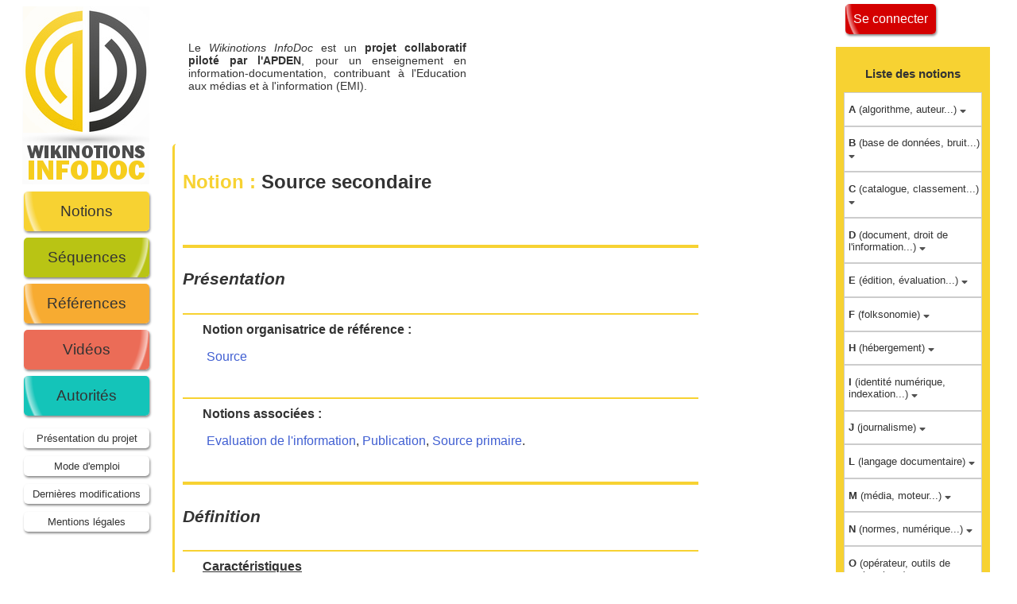

--- FILE ---
content_type: text/html; charset=UTF-8
request_url: https://wikinotions.apden.org/notions.php?p=consult&nom=Source%20secondaire
body_size: 19471
content:
<!doctype html>
<html>
<head>
	<meta charset="utf-8" />
	<title>Notions - WikiNotions</title>
	<link rel="stylesheet" href="include/fontawesome/css/all.css">
	<link rel="stylesheet" href="css/wn.css" />
	<link rel="stylesheet" href="css/jquery-ui.css">
	<script type="text/javascript" src="js/jquery-3.7.1.js"></script>
	<script type="text/javascript" src="js/jquery-ui.js"></script>
	<script type="text/javascript" src="js/jquery.tablesorter.js"></script>
	<script type="text/javascript" src="js/jquery.tablesorter.pager.js"></script>
	<!--<script type="text/javascript" src="include/ckeditor/ckeditor.js"></script>
	<script type="text/javascript" src="include/ckeditor/translations/fr.js"></script>-->
	<script type="text/javascript" src="include/tinymce/tinymce.min.js"></script>
	<script>
$( function() {
    var accentMap = {
      'é':'e','è':'e','ê':'e','ë':'e','à':'a','â':'a',
      'î':'i','ï':'i','ô':'o','ö':'o','ù':'u','û':'u',
	  'É':'e','È':'e','Ê':'e','Ë':'e','À':'a','Â':'a',
	  'Î':'i','Ï':'i','Ô':'o','Ö':'o','Ù':'u','Û':'u'
    };
    var normalize = function( term ) {
      var ret = "";
      for ( var i = 0; i < term.length; i++ ) {
        ret += accentMap[ term.charAt(i) ] || term.charAt(i);
      }
      return ret;
    };

	$( "#auteurs" ).autocomplete({
	  source: function( request, response ) {
        var matcher = new RegExp( "^" + $.ui.autocomplete.escapeRegex( request.term ), "i" );
        response( $.grep( ["Acad\u00e9mie de Toulouse","Accart, Jean-Philippe","Adesiasprod","Aigrain, Philippe","Aillerie, Karine","Alloing, Camille","Almayrac, Mme","Alvarez, Lionel","Amadio, Massimo","American Association of Schools Librarians (AASL)","Amiel, Pauline","Amussat, Laure-Michelle","APCI","APDEN","APDEN Nantes","April","Archimag","Arpin, St\u00e9phane","Arquembourg, Jocelyne","Astr\u00f6m, Lisa","Audigier, Fran\u00e7ois","Australian School Librarian Association (ASLA)","Ayroles, Julie","Bachimont, Bruno","Badel, Ronan","Badouard, Romain","Ballarini, Ivana","Ballarini, Lo\u00efc","Balleys, Claire","Bass, Jordan Leslie","Battisti, Mich\u00e8le","Becquet, Nicolas","Bellon, Anne","Ben Ytzhak, Lydia","Benbouzid, Bilel","Beno\u00eet, Denis","Bernat, Jean-Pierre","Bern\u00e9z, Emmanuelle","Bernstein, Basil","Berry, Monique","Bertaina, Chlo\u00e9","Bessi\u00e8re, Edouard","Bibent, Michel","Biblioth\u00e8que de l'universit\u00e9 de Gen\u00e8ve","BnF","Bocquet, Sophie","B\u00f4mont, Clotilde","Bon, Sophie","Bonnet, V\u00e9ronique","Bos, Patrice","Boub\u00e9e, Nicole","Bouchardon, Serge","Bougenies, Fanny","Boulogne, Arlette","Bousquet, Aline","Boustany, Joumana","Briet, Suzanne","Broudoux, Evelyne","Browet, Arnaud","Bruffaerts-Thomes, Josette","Bruillard, Eric","Brzezinska, Danuta","Cacaly, Serge","Cailleau, Isabelle","Calderan, Lisette","Calenge, Bertrand","Campion-Vincent, V\u00e9ronique","Canadian Library Association (CLA)","Canet, Florence","Canizares, Aur\u00e9lie","Canu, Roland","Capelle, Camille","Carabini, Ang\u00e9la","Carbillet, Marion","Cardon, Dominique","Carlotti, Anita","Carnino, Guillaume","Cassaigne, Claire","Cattaruzza, Ama\u00ebl","Cattet, Christine","Cetro, Rosa","Chaigner, Jean-Baptiste","Chambaud, Perrine","Chanfreau, Marie-Pierre","Chapron, Fran\u00e7oise","Charaudeau, Patrick","Charbonnier, Jean-Louis","Chardel, Pierre-Antoine","Charolles, Michel","Chartier, Roger","Chartron, Ghislaine","Chaudiron, St\u00e9phane","Chaulet, Johann","Chaumier, Jacques","Cheng, Jinqi","Citton, Yves","Claes, Arnaud","Cl\u00e9ment-Schneider, Elisabeth","CLEMI","CLEMI Nice","Closet, Anne-Sophie","Coda, St\u00e9phane","Code.org","Coll, Sami","Coll\u00e8ge Marcelin Barthelot","Colon, David","Coquaz, Vincent","Cordier, Anne","Cordray, Nicolas","Cornet, Maxime","Cornu, Daniel","Correia, Paula","Cotte, Dominique","Couchet, Pierre","Courbet, Didier","Courbi\u00e8res, Caroline","Courboulay, Vincent","Coutant, Alexandre","Couvez, Sylvia","Couzinet, Viviane","Crahay, Marcel","Crepel, Maxime","Croiseau, Marion","Croutte, Patricia","Crozat, St\u00e9phane","D'Almeida, Fabrice","Dandurand, Guillaume","Darnton, Robert","Datchary, Caroline","De Smedt, Thierry","Dechamps, Christophe","Declerck, R\u00e9mi","Degez, Dani\u00e8le","Deham, Justine","Delabaere, Caroline","Delaforge, Nicolas","Delamotte, Eric","Delaune, Delphine","Delporte, Christian","Demasi, Julia","Demeuse, Marc","DENIS, Marie-Laure","D\u00e9trie, Catherine","Devauchelle, Bruno","Di Martino, Annie","Diallo, Alpha","Dillon, Andrew","Dimier, Gildas","Dinet, J\u00e9r\u00f4me","Dobr\u00e9, Michelle","Docalabordage","Doco, Charlotte","Dolz, Joaquim","Domin, C\u00e9line","D\u00f6ms\u00f6dy, Andrea","Dou Goarin, Carine","Doury, Marianne","Douy\u00e8re, David","Draux, Laura","Drechsler, Mich\u00e8le","Driat-Plichardn Bettina","Droniou, Dominique","Drot-Delange, B\u00e9atrice","Dufrasne, Marie","Dumais, Corinne","Dumas, Philippe","Duplessis, Pascal","Dupuy, Camille","Dussurgey, Dora","Eamon, Michael","Ellison, Nicole B.","Endrizzi, Laure","Epron, Beno\u00eet","Ertzscheid, Olivier","Escarpit, Robert","Etches, Amanda","Fabre, J\u00e9r\u00e9mie","FADBEN","Fallet, Laurent","Farchy, Jo\u00eblle","Farmer, Dr. Lesley","Fastrez, Pierre","Fenaert, M\u00e9lanie","Fernandes, Nathalie","Feyfant, Annie","Fievet, Cyril","Figeac, Julien","Filippi, Primavera de","Filleul, Claire","Fisher, Sophie","Fitzgerald, Lee","Flipo, Fabrice","Fluckiger, C\u00e9dric","Fondin, Hubert","Fontenelle, Hermance","Forquin, Jean-Claude","Fourmage, Francette","Frau-Meigs, Divina","Frisch, Muriel","Frochot, Didier","Gagnon, Jacinthe","Gaillard, Ludovic","Gallezot, Gabriel","Gard\u00e8re, \u00c9lisabeth","Gardies, C\u00e9cile","Gaudill\u00e8re, Sandra","Georges, Fanny","Georges, Beno\u00eet","Gilbert, Jacques A.","Girardot, Cl\u00e9ment","Gomez Mejia, Gustavo","Gomez-Mejia, Gustavo","Goncalves, Mme","Grandgirard, Marie","Grandin, Isabelle","GRCDI","Greindl, Sibylle","Groison, David","Gros, Patrick","Groupe de travail Traam documentation","Guillet, Marie","Gunthert, Andr\u00e9","Guyaut, Christophe","Guyot, Brigitte","Habert, Beno\u00eet","Hailon, Fred","Halissat, Isma\u00ebl","Harriett, Silvana","Heckel, C\u00e9cile","Heitz, Marie-Madeleine","Henry, Antoine","Herbreteau, Aveline","H\u00e9r\u00e9dia, Rapha\u00ebl","Hidoine, Bernard","Houssaye, Jean","Huygue, Fran\u00e7ois-Bernard","Ihadjadene, Madjid","Irimia, Vasilica-Petronela","Iwasaki, Rei","Jacquet, Amandine ","Jarnier, Nathalie","Jayez, Jacques","Jdey, Aref","Jean, Laurence","Jeanneret, Yves","Jehel, Sophie","Jenet, Sophie","Joubert, L\u00e9o","Jouquan, C\u00e9cile","Joyeux, Marion","Jungers, Rapha\u00ebl","Kapferer, Jean-No\u00ebl","Karayan, Rapha\u00eble","Kayser-Bril, Nicolas","Kembellec, G\u00e9rald","Kern\u00e9is, Jacques","Kienlen, Marie-France","Klein-Moneret, H\u00e9l\u00e8ne","Kovach, Bill","Kovacs, Susan","Kuenzi, Sabine","Lacrosse, C\u00e9cile","Lafon, Benoit","Lahagne, R\u00e9gine","Lamizet, Bernard","Lardon, Julie","Launay, Mathieu","Laurent, Pascale","Lavialle, H\u00e9l\u00e8ne","Lavigne, Frederic","Le Coadic, Yves-Fran\u00e7ois","Le Crosnier, Herv\u00e9","Le Deuff, Olivier","Le Ludec, Cl\u00e9ment","Le Men, Herv\u00e9","Le Mo\u00ebnne, Christian","Le Moigne, Jean-Louis","Leblanc, Patrick","L\u00e9caud\u00e9, H\u00e9lo\u00efse","Lecomte, Julien","L\u00e9croart, Damien","Lef\u00e8vre, Philippe","Legavre, Jean-Baptiste","Lehmans, Anne","Lemari\u00e9, Julie","Lemoine, Laureline","Leroy, H\u00e9l\u00e8ne","Lesigne, C\u00e9line","Lesince, Magali","Leteinturier, Christine","Letonturier, Eric","L\u00e9veill\u00e9, Val\u00e9rie","Libmann, Anne-Marie","Libois, Boris","Liger, Val\u00e9rie","Liqu\u00e8te, Vincent","Lowinger, H\u00e9l\u00e8ne","Macedo-Rouet, M\u00f4nica","MACIEL-HIBBARD, Marilia","Magnin, Marc","Mahmoudi, Kaltoum","Maingueneau, Dominique","Malingre, Marie-Laure","Mallowan, Monica","Maniez, Jacques","Marcillet, Fr\u00e9d\u00e9rique","Marquardt, Luisa","Marquet, Cl\u00e9ment","Marri\u00e9, Marie-Christine","MARTEAU, Benjamin","Marthe","Martin, Henri-Jean","Martin, Philippe","Martin, Laurent","Mattatia, Fabrice","Maurel-Indart, H\u00e9l\u00e8ne","Maurer, Alexandra","Maury, Yolande","Mayeur, Ingrid","Mazzone, Fanny","McIlvenny, Leonie","McLuhan, Marshall","M\u00e9adel, C\u00e9cile","M\u00e9devielle, Marie-Astrid","Mendinhos, Isabel","Mercenier, Heidi","Merzeau, Louise","M\u00e9sangeau, Julien","Mesguich, V\u00e9ronique","Meyriat, Jean","Michalak, Virginie","Michaux, St\u00e9phanie","Michaux-Colin, Florence","Michot, Marion","Miclet, Brice","Mign\u00e9, Catherine","Millet, Jacques","Minist\u00e8re de l'\u00c9ducation Nationale","Miribel, Marielle de","Molitor, Yann","Mollier, Jean-Yves","Montet, C\u00e9line","Moquet, Emmanuelle","Moran, Kathleen","Morin, Kevin","Morin, C\u00e9line","Morisseau, Tiffany","Morville, Peter","Muller, Jorg","Mulot, H\u00e9l\u00e8ne","N\u00e9ant","No\u00ebl, Sophie","Norest, Laure","Oliveiro, David","Ollivier, Bruno","Opertti, Renato","Otlet, Paul","Ouvrard, Laurence","Paccault, Marie-Dominique","Paganelli, C\u00e9line","Papy, Fabrice","Paquiens\u00e9guy, Fran\u00e7oise","Par\u00e9, Jean","Payn, Mathieu","P\u00e9dauque, Roger T.","Peirano, Richard","P\u00e9lissier, Nicolas","Pelte, Alexis","Perea, Fran\u00e7ois","Perrenoud, Philippe","Perrotti, Edmir","Petagna, Christine","Petel, Antoine","P\u00e9tigny, Andr\u00e9 de","Petit, Laurent","Petitjean, Anne-Marie","Philippe, Sandrine","Philippette, Thibault","Pierre, Julien","Pieruccini, Ivete","Pigenet, Yaroslav","Pigeon, Steven","Pillou, Jean-Fran\u00e7ois","Pinguet Fortin, G\u00e9raldine","Pinte, Jean-Paul","Pitiot, Ingrid","Pitron, Guillaume","Plante, Joanne","Plantegenet, Anne","Pomart, Paul-Dominique","Porte, Micka\u00ebl","Qu\u00e9ro, S\u00e9verine","Quieti, Fr\u00e9d\u00e9ric","Rabat, Fr\u00e9d\u00e9ric","Rallet, Alain","Rauzier, Jean-Michel","Raynal, C\u00e9cile","RBE (Rede de Bibliotecas Escolares)","Regimbeau, G\u00e9rard","R\u00e9my, Sarah","Renaudin, Marianne","Renvois\u00e9, \u00c9lodie","Resmini, Andrea","Reumaux, Fran\u00e7oise","Rey, Alain","Reymann, Gabrielle","Reynaud, Florian","Reynier-Walraet, Aline","Rieffel, R\u00e9my","Ripoll, V\u00e9ronique","Roberge, Jonathan","Robert, Natacha","Robin, Christian","Robinson-Deroo, Agathe","Rochelandet, Fabrice","Roland, No\u00e9","Rosati, Luca","Rosenfeld, Louis","Rosenstiel, Tom","Rostaing, Herv\u00e9","Rouet, Jean-Fran\u00e7ois","Rousseau, Julien","Roux-Fouillet, Jean-Paul","Rutz, Guillermo","Saemmer, Alexandra","Sahut, Gilles","Sala\u00fcn, Jean-Michel","Sandri, Eva","Santos, Fr\u00e9d\u00e9ric","Sarmejeanne, Vincent","Saulnier, Agn\u00e8s","Schmidt, Aaron","Schneider, Elizabeth","Schouler, Pierang\u00e9lique","S\u00e9aume, Anne","Segui Entraygues, Adeline","Sen\u00e9, Jean-Fran\u00e7ois","Serres, Alexandre","Shen, Shiming","Siblot, Paul","Siguier, Marine","Silem, Ahmed","Simonnot, Brigitte","Sini, Lorella","Sire, Guillaume","Smail, Ourida","Smyrnaios, Nikos","Soci\u00e9t\u00e9 pour l'histoire des m\u00e9dias","Sogliuzzo, Gaelle","Sognos, Sylvie","Souchier, Emmanuel","Soumagnac, Karel","Spasaro, Nathalie","Stalder, Ang\u00e8le","Stanila, Corina Maria","Stassin, B\u00e9reng\u00e8re","Stenger, Thomas","Steuckardt, Agn\u00e9s","Storemyr, Hans-Petter","Strauven, Christiane","Sutter, Eric","Szoniecky, Samuel","Taffin, Nicolas","Talazac, Rudy","Tardieu, Blandine","Tedesco, Juan Carlos","Theviot, Ana\u00efs","Thiault, Florence","Thibault, Fran\u00e7oise","Thomas, Marine","Thomas, Armelle","Thoreson, Mme","Tonnoir, Sandrine","Tort, Fran\u00e7oise","Tourron, Isabelle","Tricot, Andr\u00e9","Trillard, Fr\u00e9d\u00e9rique","Uchechi Onyebuchi, Grace","Uguen, No\u00ebl","Uteza, Marion","Vallejo, Irene","Van Ommeslaeghe, Sophie","Vanhuele, Marc","Vely, Bettina","Venturini, Patrice","Verdi, Ugo","V\u00e9rine, Bertrand","Vetter, Ana\u00efs","Vilar, Polona","Vitali-Rosati, Marcello","Volkoff, Vladimir","Weiss, Denis","Wiard, Victor","Willersinn, Christelle","Wurman, Richard Saul","Yvinec, Ya\u00eblle"], function( value ) {
          value = value.label || value.value || value;
          return matcher.test( value ) || matcher.test( normalize( value ) );
        }) );
      }
    });
  } );
</script>
<script>
$( function() {
    var accentMap = {
      'é':'e','è':'e','ê':'e','ë':'e','à':'a','â':'a',
      'î':'i','ï':'i','ô':'o','ö':'o','ù':'u','û':'u',
    'É':'e','È':'e','Ê':'e','Ë':'e','À':'a','Â':'a',
    'Î':'i','Ï':'i','Ô':'o','Ö':'o','Ù':'u','Û':'u'
    };
    var normalize = function( term ) {
      var ret = "";
      for ( var i = 0; i < term.length; i++ ) {
        ret += accentMap[ term.charAt(i) ] || term.charAt(i);
      }
      return ret;
    };

  $( "#auteursbis" ).autocomplete({
    source: function( request, response ) {
        var matcher = new RegExp( "^" + $.ui.autocomplete.escapeRegex( request.term ), "i" );
        response( $.grep( ["Acad\u00e9mie de Toulouse","Accart, Jean-Philippe","Adesiasprod","Aigrain, Philippe","Aillerie, Karine","Alloing, Camille","Almayrac, Mme","Alvarez, Lionel","Amadio, Massimo","American Association of Schools Librarians (AASL)","Amiel, Pauline","Amussat, Laure-Michelle","APCI","APDEN","APDEN Nantes","April","Archimag","Arpin, St\u00e9phane","Arquembourg, Jocelyne","Astr\u00f6m, Lisa","Audigier, Fran\u00e7ois","Australian School Librarian Association (ASLA)","Ayroles, Julie","Bachimont, Bruno","Badel, Ronan","Badouard, Romain","Ballarini, Ivana","Ballarini, Lo\u00efc","Balleys, Claire","Bass, Jordan Leslie","Battisti, Mich\u00e8le","Becquet, Nicolas","Bellon, Anne","Ben Ytzhak, Lydia","Benbouzid, Bilel","Beno\u00eet, Denis","Bernat, Jean-Pierre","Bern\u00e9z, Emmanuelle","Bernstein, Basil","Berry, Monique","Bertaina, Chlo\u00e9","Bessi\u00e8re, Edouard","Bibent, Michel","Biblioth\u00e8que de l'universit\u00e9 de Gen\u00e8ve","BnF","Bocquet, Sophie","B\u00f4mont, Clotilde","Bon, Sophie","Bonnet, V\u00e9ronique","Bos, Patrice","Boub\u00e9e, Nicole","Bouchardon, Serge","Bougenies, Fanny","Boulogne, Arlette","Bousquet, Aline","Boustany, Joumana","Briet, Suzanne","Broudoux, Evelyne","Browet, Arnaud","Bruffaerts-Thomes, Josette","Bruillard, Eric","Brzezinska, Danuta","Cacaly, Serge","Cailleau, Isabelle","Calderan, Lisette","Calenge, Bertrand","Campion-Vincent, V\u00e9ronique","Canadian Library Association (CLA)","Canet, Florence","Canizares, Aur\u00e9lie","Canu, Roland","Capelle, Camille","Carabini, Ang\u00e9la","Carbillet, Marion","Cardon, Dominique","Carlotti, Anita","Carnino, Guillaume","Cassaigne, Claire","Cattaruzza, Ama\u00ebl","Cattet, Christine","Cetro, Rosa","Chaigner, Jean-Baptiste","Chambaud, Perrine","Chanfreau, Marie-Pierre","Chapron, Fran\u00e7oise","Charaudeau, Patrick","Charbonnier, Jean-Louis","Chardel, Pierre-Antoine","Charolles, Michel","Chartier, Roger","Chartron, Ghislaine","Chaudiron, St\u00e9phane","Chaulet, Johann","Chaumier, Jacques","Cheng, Jinqi","Citton, Yves","Claes, Arnaud","Cl\u00e9ment-Schneider, Elisabeth","CLEMI","CLEMI Nice","Closet, Anne-Sophie","Coda, St\u00e9phane","Code.org","Coll, Sami","Coll\u00e8ge Marcelin Barthelot","Colon, David","Coquaz, Vincent","Cordier, Anne","Cordray, Nicolas","Cornet, Maxime","Cornu, Daniel","Correia, Paula","Cotte, Dominique","Couchet, Pierre","Courbet, Didier","Courbi\u00e8res, Caroline","Courboulay, Vincent","Coutant, Alexandre","Couvez, Sylvia","Couzinet, Viviane","Crahay, Marcel","Crepel, Maxime","Croiseau, Marion","Croutte, Patricia","Crozat, St\u00e9phane","D'Almeida, Fabrice","Dandurand, Guillaume","Darnton, Robert","Datchary, Caroline","De Smedt, Thierry","Dechamps, Christophe","Declerck, R\u00e9mi","Degez, Dani\u00e8le","Deham, Justine","Delabaere, Caroline","Delaforge, Nicolas","Delamotte, Eric","Delaune, Delphine","Delporte, Christian","Demasi, Julia","Demeuse, Marc","DENIS, Marie-Laure","D\u00e9trie, Catherine","Devauchelle, Bruno","Di Martino, Annie","Diallo, Alpha","Dillon, Andrew","Dimier, Gildas","Dinet, J\u00e9r\u00f4me","Dobr\u00e9, Michelle","Docalabordage","Doco, Charlotte","Dolz, Joaquim","Domin, C\u00e9line","D\u00f6ms\u00f6dy, Andrea","Dou Goarin, Carine","Doury, Marianne","Douy\u00e8re, David","Draux, Laura","Drechsler, Mich\u00e8le","Driat-Plichardn Bettina","Droniou, Dominique","Drot-Delange, B\u00e9atrice","Dufrasne, Marie","Dumais, Corinne","Dumas, Philippe","Duplessis, Pascal","Dupuy, Camille","Dussurgey, Dora","Eamon, Michael","Ellison, Nicole B.","Endrizzi, Laure","Epron, Beno\u00eet","Ertzscheid, Olivier","Escarpit, Robert","Etches, Amanda","Fabre, J\u00e9r\u00e9mie","FADBEN","Fallet, Laurent","Farchy, Jo\u00eblle","Farmer, Dr. Lesley","Fastrez, Pierre","Fenaert, M\u00e9lanie","Fernandes, Nathalie","Feyfant, Annie","Fievet, Cyril","Figeac, Julien","Filippi, Primavera de","Filleul, Claire","Fisher, Sophie","Fitzgerald, Lee","Flipo, Fabrice","Fluckiger, C\u00e9dric","Fondin, Hubert","Fontenelle, Hermance","Forquin, Jean-Claude","Fourmage, Francette","Frau-Meigs, Divina","Frisch, Muriel","Frochot, Didier","Gagnon, Jacinthe","Gaillard, Ludovic","Gallezot, Gabriel","Gard\u00e8re, \u00c9lisabeth","Gardies, C\u00e9cile","Gaudill\u00e8re, Sandra","Georges, Fanny","Georges, Beno\u00eet","Gilbert, Jacques A.","Girardot, Cl\u00e9ment","Gomez Mejia, Gustavo","Gomez-Mejia, Gustavo","Goncalves, Mme","Grandgirard, Marie","Grandin, Isabelle","GRCDI","Greindl, Sibylle","Groison, David","Gros, Patrick","Groupe de travail Traam documentation","Guillet, Marie","Gunthert, Andr\u00e9","Guyaut, Christophe","Guyot, Brigitte","Habert, Beno\u00eet","Hailon, Fred","Halissat, Isma\u00ebl","Harriett, Silvana","Heckel, C\u00e9cile","Heitz, Marie-Madeleine","Henry, Antoine","Herbreteau, Aveline","H\u00e9r\u00e9dia, Rapha\u00ebl","Hidoine, Bernard","Houssaye, Jean","Huygue, Fran\u00e7ois-Bernard","Ihadjadene, Madjid","Irimia, Vasilica-Petronela","Iwasaki, Rei","Jacquet, Amandine ","Jarnier, Nathalie","Jayez, Jacques","Jdey, Aref","Jean, Laurence","Jeanneret, Yves","Jehel, Sophie","Jenet, Sophie","Joubert, L\u00e9o","Jouquan, C\u00e9cile","Joyeux, Marion","Jungers, Rapha\u00ebl","Kapferer, Jean-No\u00ebl","Karayan, Rapha\u00eble","Kayser-Bril, Nicolas","Kembellec, G\u00e9rald","Kern\u00e9is, Jacques","Kienlen, Marie-France","Klein-Moneret, H\u00e9l\u00e8ne","Kovach, Bill","Kovacs, Susan","Kuenzi, Sabine","Lacrosse, C\u00e9cile","Lafon, Benoit","Lahagne, R\u00e9gine","Lamizet, Bernard","Lardon, Julie","Launay, Mathieu","Laurent, Pascale","Lavialle, H\u00e9l\u00e8ne","Lavigne, Frederic","Le Coadic, Yves-Fran\u00e7ois","Le Crosnier, Herv\u00e9","Le Deuff, Olivier","Le Ludec, Cl\u00e9ment","Le Men, Herv\u00e9","Le Mo\u00ebnne, Christian","Le Moigne, Jean-Louis","Leblanc, Patrick","L\u00e9caud\u00e9, H\u00e9lo\u00efse","Lecomte, Julien","L\u00e9croart, Damien","Lef\u00e8vre, Philippe","Legavre, Jean-Baptiste","Lehmans, Anne","Lemari\u00e9, Julie","Lemoine, Laureline","Leroy, H\u00e9l\u00e8ne","Lesigne, C\u00e9line","Lesince, Magali","Leteinturier, Christine","Letonturier, Eric","L\u00e9veill\u00e9, Val\u00e9rie","Libmann, Anne-Marie","Libois, Boris","Liger, Val\u00e9rie","Liqu\u00e8te, Vincent","Lowinger, H\u00e9l\u00e8ne","Macedo-Rouet, M\u00f4nica","MACIEL-HIBBARD, Marilia","Magnin, Marc","Mahmoudi, Kaltoum","Maingueneau, Dominique","Malingre, Marie-Laure","Mallowan, Monica","Maniez, Jacques","Marcillet, Fr\u00e9d\u00e9rique","Marquardt, Luisa","Marquet, Cl\u00e9ment","Marri\u00e9, Marie-Christine","MARTEAU, Benjamin","Marthe","Martin, Henri-Jean","Martin, Philippe","Martin, Laurent","Mattatia, Fabrice","Maurel-Indart, H\u00e9l\u00e8ne","Maurer, Alexandra","Maury, Yolande","Mayeur, Ingrid","Mazzone, Fanny","McIlvenny, Leonie","McLuhan, Marshall","M\u00e9adel, C\u00e9cile","M\u00e9devielle, Marie-Astrid","Mendinhos, Isabel","Mercenier, Heidi","Merzeau, Louise","M\u00e9sangeau, Julien","Mesguich, V\u00e9ronique","Meyriat, Jean","Michalak, Virginie","Michaux, St\u00e9phanie","Michaux-Colin, Florence","Michot, Marion","Miclet, Brice","Mign\u00e9, Catherine","Millet, Jacques","Minist\u00e8re de l'\u00c9ducation Nationale","Miribel, Marielle de","Molitor, Yann","Mollier, Jean-Yves","Montet, C\u00e9line","Moquet, Emmanuelle","Moran, Kathleen","Morin, Kevin","Morin, C\u00e9line","Morisseau, Tiffany","Morville, Peter","Muller, Jorg","Mulot, H\u00e9l\u00e8ne","N\u00e9ant","No\u00ebl, Sophie","Norest, Laure","Oliveiro, David","Ollivier, Bruno","Opertti, Renato","Otlet, Paul","Ouvrard, Laurence","Paccault, Marie-Dominique","Paganelli, C\u00e9line","Papy, Fabrice","Paquiens\u00e9guy, Fran\u00e7oise","Par\u00e9, Jean","Payn, Mathieu","P\u00e9dauque, Roger T.","Peirano, Richard","P\u00e9lissier, Nicolas","Pelte, Alexis","Perea, Fran\u00e7ois","Perrenoud, Philippe","Perrotti, Edmir","Petagna, Christine","Petel, Antoine","P\u00e9tigny, Andr\u00e9 de","Petit, Laurent","Petitjean, Anne-Marie","Philippe, Sandrine","Philippette, Thibault","Pierre, Julien","Pieruccini, Ivete","Pigenet, Yaroslav","Pigeon, Steven","Pillou, Jean-Fran\u00e7ois","Pinguet Fortin, G\u00e9raldine","Pinte, Jean-Paul","Pitiot, Ingrid","Pitron, Guillaume","Plante, Joanne","Plantegenet, Anne","Pomart, Paul-Dominique","Porte, Micka\u00ebl","Qu\u00e9ro, S\u00e9verine","Quieti, Fr\u00e9d\u00e9ric","Rabat, Fr\u00e9d\u00e9ric","Rallet, Alain","Rauzier, Jean-Michel","Raynal, C\u00e9cile","RBE (Rede de Bibliotecas Escolares)","Regimbeau, G\u00e9rard","R\u00e9my, Sarah","Renaudin, Marianne","Renvois\u00e9, \u00c9lodie","Resmini, Andrea","Reumaux, Fran\u00e7oise","Rey, Alain","Reymann, Gabrielle","Reynaud, Florian","Reynier-Walraet, Aline","Rieffel, R\u00e9my","Ripoll, V\u00e9ronique","Roberge, Jonathan","Robert, Natacha","Robin, Christian","Robinson-Deroo, Agathe","Rochelandet, Fabrice","Roland, No\u00e9","Rosati, Luca","Rosenfeld, Louis","Rosenstiel, Tom","Rostaing, Herv\u00e9","Rouet, Jean-Fran\u00e7ois","Rousseau, Julien","Roux-Fouillet, Jean-Paul","Rutz, Guillermo","Saemmer, Alexandra","Sahut, Gilles","Sala\u00fcn, Jean-Michel","Sandri, Eva","Santos, Fr\u00e9d\u00e9ric","Sarmejeanne, Vincent","Saulnier, Agn\u00e8s","Schmidt, Aaron","Schneider, Elizabeth","Schouler, Pierang\u00e9lique","S\u00e9aume, Anne","Segui Entraygues, Adeline","Sen\u00e9, Jean-Fran\u00e7ois","Serres, Alexandre","Shen, Shiming","Siblot, Paul","Siguier, Marine","Silem, Ahmed","Simonnot, Brigitte","Sini, Lorella","Sire, Guillaume","Smail, Ourida","Smyrnaios, Nikos","Soci\u00e9t\u00e9 pour l'histoire des m\u00e9dias","Sogliuzzo, Gaelle","Sognos, Sylvie","Souchier, Emmanuel","Soumagnac, Karel","Spasaro, Nathalie","Stalder, Ang\u00e8le","Stanila, Corina Maria","Stassin, B\u00e9reng\u00e8re","Stenger, Thomas","Steuckardt, Agn\u00e9s","Storemyr, Hans-Petter","Strauven, Christiane","Sutter, Eric","Szoniecky, Samuel","Taffin, Nicolas","Talazac, Rudy","Tardieu, Blandine","Tedesco, Juan Carlos","Theviot, Ana\u00efs","Thiault, Florence","Thibault, Fran\u00e7oise","Thomas, Marine","Thomas, Armelle","Thoreson, Mme","Tonnoir, Sandrine","Tort, Fran\u00e7oise","Tourron, Isabelle","Tricot, Andr\u00e9","Trillard, Fr\u00e9d\u00e9rique","Uchechi Onyebuchi, Grace","Uguen, No\u00ebl","Uteza, Marion","Vallejo, Irene","Van Ommeslaeghe, Sophie","Vanhuele, Marc","Vely, Bettina","Venturini, Patrice","Verdi, Ugo","V\u00e9rine, Bertrand","Vetter, Ana\u00efs","Vilar, Polona","Vitali-Rosati, Marcello","Volkoff, Vladimir","Weiss, Denis","Wiard, Victor","Willersinn, Christelle","Wurman, Richard Saul","Yvinec, Ya\u00eblle"], function( value ) {
          value = value.label || value.value || value;
          return matcher.test( value ) || matcher.test( normalize( value ) );
        }) );
      }
    });
  } );
</script><script>
$( function() {
    var accentMap = {
      'é':'e','è':'e','ê':'e','ë':'e','à':'a','â':'a',
      'î':'i','ï':'i','ô':'o','ö':'o','ù':'u','û':'u',
	  'É':'e','È':'e','Ê':'e','Ë':'e','À':'a','Â':'a',
	  'Î':'i','Ï':'i','Ô':'o','Ö':'o','Ù':'u','Û':'u'
    };
    var normalize = function( term ) {
      var ret = "";
      for ( var i = 0; i < term.length; i++ ) {
        ret += accentMap[ term.charAt(i) ] || term.charAt(i);
      }
      return ret;
    };

	$( "#webs" ).autocomplete({
	  source: function( request, response ) {
        var matcher = new RegExp( "^" + $.ui.autocomplete.escapeRegex( request.term ), "i" );
        response( $.grep( ["@SIC : archive ouverte en sciences de l'information et de la communication","a-brest","Acad\u00e9mie d'Orl\u00e9ans-Tours","Acad\u00e9mie de Dijon. Site des professeurs documentalistes","Acad\u00e9mie de Grenoble : EMI et politique documentaire","Acad\u00e9mie de Lyon - TraAM - Education aux m\u00e9dias et \u00e0 l'information","Acad\u00e9mie de Nantes : Documentation","Acad\u00e9mie de Nantes. Portail p\u00e9dagogique documentation","Acad\u00e9mie de Normandie. Documentation Rouen","Acad\u00e9mie de Normandie. Profs Docs A(c.) Caen","Acad\u00e9mie de Paris : Documentation","Acad\u00e9mie de Paris. Documentation","Acad\u00e9mie de Reims. Pedagogie.ac-reims.fr","Acad\u00e9mie de Rouen : Documentation","Acad\u00e9mie de Strasbourg : Documentation","Acad\u00e9mie de Toulouse : EMI","Acad\u00e9mie de Toulouse : Histoire-G\u00e9ographie-Enseignement moral et civique","Acad\u00e9mie de Versailles. Documentation.","ACPM","ADBS : Vocabulaire de la documentation","affordance.info","AFP - Agence France Presse","Agence Science Presse","Alliance internationale de journalistes","APDEN","ArchivEngines","ArchiveSIC","Biblioth\u00e8que et Archives Canada","Blog-o-noisettes","Cactus acide","Callisto Formation","Canal U","Canop\u00e9","CCIJP","CCM : Comment \u00e7a marche","Cit\u00e9doc","Classes.bnf.fr","CLEMI Cr\u00e9teil","CLEMI. Acad\u00e9mie de Normandie","CNIL","CNRS : le journal","Coll\u00e8ge Marcelin Barthelot - Toulouse","Conseils Infodoc","Culture de l'info et des m\u00e9dias en lyc\u00e9e","DANE Besan\u00e7on","Dictionnaire des concepts info-documentaires. SavoirsCDI","Dictionnaire des concepts info-documentaires. SavoirsCDI.","Doc \u00e0 bord","Doc pour Docs","Doc TICE. Site des documentalistes de l'acad\u00e9mie de Besan\u00e7on","Doc Versailles. Le site des professeurs documentalistes","Doc' Poitiers : le site des professeurs documentalistes","Doc' Versailles : le site des professeurs documentalistes","Doc@azur : site des professeurs-documentalistes de l'acad\u00e9mie de Nice","Docalabordage","Documentation - Nancy - Metz","Documentation : site des enseignants documentalistes de l'acad\u00e9mie de Toulouse","Documentation Lille","Documentation. Acad\u00e9mie de la Martinique","Documentation. Acad\u00e9mie de Rouen","DRANE Versailles","DRNE Bourgogne","Educavox","eduscol","EMI.re","EMITh\u00e9o","Enqu\u00eate de biblio","Entreprises.gouv.fr","ESJ-Lille","Esp@ce Doc Aquitaine","Esp@ce Doc Aquitaine. Le site des professeurs documentalistes de Bordeau","Expolibre.org","Expositions.bnf.fr","fenetresur","Figoblog","Formdoc. ESPE de l'universit\u00e9 de Rouen","France 24 : les observateurs","France TV","Google Drive","GRCDI","HAL : Archive ouverte en Sciences de l'homme et de la soci\u00e9t\u00e9","Harris Interactive","Hoaxbuster.com","Huygue.fr","iago.re","ID Base","If\u00e9 - Veille et analyses","Implications philosophiques","INA Global","Information Documentation : site des professeurs-documentalistes de l'acad\u00e9mie d'Aix-Marseille","Internet Live Stats","internetactu.net","Jurispedia","L'EMI de R\u00e9mi","L'Obs","L'odyss\u00e9e d'Ln : je tisse m@ toile","L\u2019odyss\u00e9e d\u2019LN : je tisse m@ toile ","Le Comptoir","Le Guide des \u00e9gar\u00e9s","Le Monde","Le Monde : Les D\u00e9codeurs","Le Monde Diplomatique","Legalis","Les blogs de Sens public","Les Infostrat\u00e8ges","Les Trois Couronnes","Lettres num\u00e9riques","Lib\u00e9ration","Marthe au CDI","M\u00e9moclic","M\u00e9ta-DIC","metiers-presse.org","Minist\u00e8re de la Culture","Mondes sociaux : magazine de sciences humaines et sociales","Ouest France","Outils froids","PDFSlide","pedagogie.ac-reims.fr","Philosophie, M\u00e9dias et Soci\u00e9t\u00e9","Piktochart","pix.fr","Prof & doc : site des documentalistes de l'acad\u00e9mie de Besan\u00e7on","Prof Doc","Professeurs documentalistes : acad\u00e9mie de Dijon","Professeurs documentalistes : acad\u00e9mie de Limoges","Profs Docs A(c.) Caen","PublionsDoc","RFI blogs - Le blog du m\u00e9diateur","RSF - Reporters sans fronti\u00e8res","Savoirs CDI","Sc\u00e9nario TraAm. Documentation. Acad\u00e9mie Orl\u00e9ans-Tours","Serendipity","Site des professeurs documentalistes de l'acad\u00e9mie de Bordeaux","Site des Profs Docs de Guyane","Slideshare","SNJ - Syndicat National des Journalistes","SPHM","Stop Intox","Sway","The Internet map","Theconversation.com","Un jour, un CDI, une prof-doc...","Universit\u00e9 Bretagne Loire","Universit\u00e9 de Gen\u00e8ve","Universit\u00e9 de Technologie de Compi\u00e8gne","Universit\u00e9 Gustave Eiffel","URFIST","URFIST Rennes","Wikinotions","Wikip\u00e9dia","YouTube"], function( value ) {
          value = value.label || value.value || value;
          return matcher.test( value ) || matcher.test( normalize( value ) );
        }) );
      }
    });
  } );
</script>
<script>
$( function() {
    var accentMap = {
      'é':'e','è':'e','ê':'e','ë':'e','à':'a','â':'a',
      'î':'i','ï':'i','ô':'o','ö':'o','ù':'u','û':'u',
    'É':'e','È':'e','Ê':'e','Ë':'e','À':'a','Â':'a',
    'Î':'i','Ï':'i','Ô':'o','Ö':'o','Ù':'u','Û':'u'
    };
    var normalize = function( term ) {
      var ret = "";
      for ( var i = 0; i < term.length; i++ ) {
        ret += accentMap[ term.charAt(i) ] || term.charAt(i);
      }
      return ret;
    };

  $( "#websbis" ).autocomplete({
    source: function( request, response ) {
        var matcher = new RegExp( "^" + $.ui.autocomplete.escapeRegex( request.term ), "i" );
        response( $.grep( ["@SIC : archive ouverte en sciences de l'information et de la communication","a-brest","Acad\u00e9mie d'Orl\u00e9ans-Tours","Acad\u00e9mie de Dijon. Site des professeurs documentalistes","Acad\u00e9mie de Grenoble : EMI et politique documentaire","Acad\u00e9mie de Lyon - TraAM - Education aux m\u00e9dias et \u00e0 l'information","Acad\u00e9mie de Nantes : Documentation","Acad\u00e9mie de Nantes. Portail p\u00e9dagogique documentation","Acad\u00e9mie de Normandie. Documentation Rouen","Acad\u00e9mie de Normandie. Profs Docs A(c.) Caen","Acad\u00e9mie de Paris : Documentation","Acad\u00e9mie de Paris. Documentation","Acad\u00e9mie de Reims. Pedagogie.ac-reims.fr","Acad\u00e9mie de Rouen : Documentation","Acad\u00e9mie de Strasbourg : Documentation","Acad\u00e9mie de Toulouse : EMI","Acad\u00e9mie de Toulouse : Histoire-G\u00e9ographie-Enseignement moral et civique","Acad\u00e9mie de Versailles. Documentation.","ACPM","ADBS : Vocabulaire de la documentation","affordance.info","AFP - Agence France Presse","Agence Science Presse","Alliance internationale de journalistes","APDEN","ArchivEngines","ArchiveSIC","Biblioth\u00e8que et Archives Canada","Blog-o-noisettes","Cactus acide","Callisto Formation","Canal U","Canop\u00e9","CCIJP","CCM : Comment \u00e7a marche","Cit\u00e9doc","Classes.bnf.fr","CLEMI Cr\u00e9teil","CLEMI. Acad\u00e9mie de Normandie","CNIL","CNRS : le journal","Coll\u00e8ge Marcelin Barthelot - Toulouse","Conseils Infodoc","Culture de l'info et des m\u00e9dias en lyc\u00e9e","DANE Besan\u00e7on","Dictionnaire des concepts info-documentaires. SavoirsCDI","Dictionnaire des concepts info-documentaires. SavoirsCDI.","Doc \u00e0 bord","Doc pour Docs","Doc TICE. Site des documentalistes de l'acad\u00e9mie de Besan\u00e7on","Doc Versailles. Le site des professeurs documentalistes","Doc' Poitiers : le site des professeurs documentalistes","Doc' Versailles : le site des professeurs documentalistes","Doc@azur : site des professeurs-documentalistes de l'acad\u00e9mie de Nice","Docalabordage","Documentation - Nancy - Metz","Documentation : site des enseignants documentalistes de l'acad\u00e9mie de Toulouse","Documentation Lille","Documentation. Acad\u00e9mie de la Martinique","Documentation. Acad\u00e9mie de Rouen","DRANE Versailles","DRNE Bourgogne","Educavox","eduscol","EMI.re","EMITh\u00e9o","Enqu\u00eate de biblio","Entreprises.gouv.fr","ESJ-Lille","Esp@ce Doc Aquitaine","Esp@ce Doc Aquitaine. Le site des professeurs documentalistes de Bordeau","Expolibre.org","Expositions.bnf.fr","fenetresur","Figoblog","Formdoc. ESPE de l'universit\u00e9 de Rouen","France 24 : les observateurs","France TV","Google Drive","GRCDI","HAL : Archive ouverte en Sciences de l'homme et de la soci\u00e9t\u00e9","Harris Interactive","Hoaxbuster.com","Huygue.fr","iago.re","ID Base","If\u00e9 - Veille et analyses","Implications philosophiques","INA Global","Information Documentation : site des professeurs-documentalistes de l'acad\u00e9mie d'Aix-Marseille","Internet Live Stats","internetactu.net","Jurispedia","L'EMI de R\u00e9mi","L'Obs","L'odyss\u00e9e d'Ln : je tisse m@ toile","L\u2019odyss\u00e9e d\u2019LN : je tisse m@ toile ","Le Comptoir","Le Guide des \u00e9gar\u00e9s","Le Monde","Le Monde : Les D\u00e9codeurs","Le Monde Diplomatique","Legalis","Les blogs de Sens public","Les Infostrat\u00e8ges","Les Trois Couronnes","Lettres num\u00e9riques","Lib\u00e9ration","Marthe au CDI","M\u00e9moclic","M\u00e9ta-DIC","metiers-presse.org","Minist\u00e8re de la Culture","Mondes sociaux : magazine de sciences humaines et sociales","Ouest France","Outils froids","PDFSlide","pedagogie.ac-reims.fr","Philosophie, M\u00e9dias et Soci\u00e9t\u00e9","Piktochart","pix.fr","Prof & doc : site des documentalistes de l'acad\u00e9mie de Besan\u00e7on","Prof Doc","Professeurs documentalistes : acad\u00e9mie de Dijon","Professeurs documentalistes : acad\u00e9mie de Limoges","Profs Docs A(c.) Caen","PublionsDoc","RFI blogs - Le blog du m\u00e9diateur","RSF - Reporters sans fronti\u00e8res","Savoirs CDI","Sc\u00e9nario TraAm. Documentation. Acad\u00e9mie Orl\u00e9ans-Tours","Serendipity","Site des professeurs documentalistes de l'acad\u00e9mie de Bordeaux","Site des Profs Docs de Guyane","Slideshare","SNJ - Syndicat National des Journalistes","SPHM","Stop Intox","Sway","The Internet map","Theconversation.com","Un jour, un CDI, une prof-doc...","Universit\u00e9 Bretagne Loire","Universit\u00e9 de Gen\u00e8ve","Universit\u00e9 de Technologie de Compi\u00e8gne","Universit\u00e9 Gustave Eiffel","URFIST","URFIST Rennes","Wikinotions","Wikip\u00e9dia","YouTube"], function( value ) {
          value = value.label || value.value || value;
          return matcher.test( value ) || matcher.test( normalize( value ) );
        }) );
      }
    });
  } );
</script><script>
$( function() {
    var accentMap = {
      'é':'e','è':'e','ê':'e','ë':'e','à':'a','â':'a',
      'î':'i','ï':'i','ô':'o','ö':'o','ù':'u','û':'u',
	  'É':'e','È':'e','Ê':'e','Ë':'e','À':'a','Â':'a',
	  'Î':'i','Ï':'i','Ô':'o','Ö':'o','Ù':'u','Û':'u'
    };
    var normalize = function( term ) {
      var ret = "";
      for ( var i = 0; i < term.length; i++ ) {
        ret += accentMap[ term.charAt(i) ] || term.charAt(i);
      }
      return ret;
    };

	$( "#notions" ).autocomplete({
	  source: function( request, response ) {
        var matcher = new RegExp( "^" + $.ui.autocomplete.escapeRegex( request.term ), "i" );
        response( $.grep( ["Algorithme","Analyse de donn\u00e9es","Analyse documentaire","Annuaire","Annuaire (web)","Architecture de l'information","Archivage des donn\u00e9es","Archives","Auteur","Base de donn\u00e9es","Besoin d'information","Bibliographie","Biblioth\u00e8que","Bruit documentaire","Carte conceptuelle ou heuristique","Catalogue","Centre de ressources","Citation","Classement","Classification","Cloud computing","Code","Collecte de donn\u00e9es","Collection (\u00e9dition)","Data center (Centre de donn\u00e9es)","Descripteur","Design graphique","D\u00e9sinformation","Discours","Discours (rh\u00e9torique, intention)","Document","Document h\u00f4te","Document num\u00e9rique en ligne","Document primaire","Document secondaire","Document tertiaire","Donn\u00e9e informationnelle","Droit de l'information","Economie de l'information","Edition","Editorialisation","\u00c9nonciation \u00e9ditoriale","Environnement num\u00e9rique de travail (ENT)","Espace informationnel","Ethique de l'information","Evaluation de l'information","Exploitation de l'information","H\u00e9bergement (web)","Hypertexte","Identit\u00e9 num\u00e9rique","Index","Indexation","Indexation automatique","Indexation documentaire","Indexation libre (folksonomie)","Information","Instabilit\u00e9 documentaire","Intelligence Artificielle","Interface de recherche","Interface utilisateur","Internet","Intranet","Journalisme","Langage documentaire","M\u00e9dia","M\u00e9dias sociaux (en ligne)","M\u00e9diatisation","Message","Messagerie (web)","M\u00e9tadonn\u00e9e","M\u00e9tamoteur","M\u00e9thodologie de la recherche d'information","Mot cl\u00e9","Moteur de recherche","Nature physique de l'information","Navigation arborescente","Navigation hypertextuelle","Notice bibliographique","Num\u00e9risation","Op\u00e9rateur de recherche","Outil de recherche","P\u00e9riodicit\u00e9","Pertinence","Plagiat","Portail (en ligne)","Prise de notes","Production documentaire","Propagande","Publication","Publicit\u00e9","Recherche d'information","Redocumentarisation","R\u00e9f\u00e9rence","R\u00e9f\u00e9rencement","Requ\u00eate","R\u00e9seau documentaire","R\u00e9sultats de recherche","R\u00e9sum\u00e9","Rumeur","S\u00e9curit\u00e9 des donn\u00e9es","S\u00e9rendipit\u00e9","Signal\u00e9tique","Silence documentaire","Site web","Source","Source primaire","Source secondaire","Structure du document","Support","Synth\u00e8se documentaire","Th\u00e9saurus","Trace num\u00e9rique","Type d'information","Type de document","Type de source","Veille informationnelle","Web s\u00e9mantique"], function( value ) {
          value = value.label || value.value || value;
          return matcher.test( value ) || matcher.test( normalize( value ) );
        }) );
      }
    });
  } );
</script>
<script>
$( function() {
    var accentMap = {
      'é':'e','è':'e','ê':'e','ë':'e','à':'a','â':'a',
      'î':'i','ï':'i','ô':'o','ö':'o','ù':'u','û':'u',
    'É':'e','È':'e','Ê':'e','Ë':'e','À':'a','Â':'a',
    'Î':'i','Ï':'i','Ô':'o','Ö':'o','Ù':'u','Û':'u'
    };
    var normalize = function( term ) {
      var ret = "";
      for ( var i = 0; i < term.length; i++ ) {
        ret += accentMap[ term.charAt(i) ] || term.charAt(i);
      }
      return ret;
    };

  $( "#notionsbis" ).autocomplete({
    source: function( request, response ) {
        var matcher = new RegExp( "^" + $.ui.autocomplete.escapeRegex( request.term ), "i" );
        response( $.grep( ["Algorithme","Analyse de donn\u00e9es","Analyse documentaire","Annuaire","Annuaire (web)","Architecture de l'information","Archivage des donn\u00e9es","Archives","Auteur","Base de donn\u00e9es","Besoin d'information","Bibliographie","Biblioth\u00e8que","Bruit documentaire","Carte conceptuelle ou heuristique","Catalogue","Centre de ressources","Citation","Classement","Classification","Cloud computing","Code","Collecte de donn\u00e9es","Collection (\u00e9dition)","Data center (Centre de donn\u00e9es)","Descripteur","Design graphique","D\u00e9sinformation","Discours","Discours (rh\u00e9torique, intention)","Document","Document h\u00f4te","Document num\u00e9rique en ligne","Document primaire","Document secondaire","Document tertiaire","Donn\u00e9e informationnelle","Droit de l'information","Economie de l'information","Edition","Editorialisation","\u00c9nonciation \u00e9ditoriale","Environnement num\u00e9rique de travail (ENT)","Espace informationnel","Ethique de l'information","Evaluation de l'information","Exploitation de l'information","H\u00e9bergement (web)","Hypertexte","Identit\u00e9 num\u00e9rique","Index","Indexation","Indexation automatique","Indexation documentaire","Indexation libre (folksonomie)","Information","Instabilit\u00e9 documentaire","Intelligence Artificielle","Interface de recherche","Interface utilisateur","Internet","Intranet","Journalisme","Langage documentaire","M\u00e9dia","M\u00e9dias sociaux (en ligne)","M\u00e9diatisation","Message","Messagerie (web)","M\u00e9tadonn\u00e9e","M\u00e9tamoteur","M\u00e9thodologie de la recherche d'information","Mot cl\u00e9","Moteur de recherche","Nature physique de l'information","Navigation arborescente","Navigation hypertextuelle","Notice bibliographique","Num\u00e9risation","Op\u00e9rateur de recherche","Outil de recherche","P\u00e9riodicit\u00e9","Pertinence","Plagiat","Portail (en ligne)","Prise de notes","Production documentaire","Propagande","Publication","Publicit\u00e9","Recherche d'information","Redocumentarisation","R\u00e9f\u00e9rence","R\u00e9f\u00e9rencement","Requ\u00eate","R\u00e9seau documentaire","R\u00e9sultats de recherche","R\u00e9sum\u00e9","Rumeur","S\u00e9curit\u00e9 des donn\u00e9es","S\u00e9rendipit\u00e9","Signal\u00e9tique","Silence documentaire","Site web","Source","Source primaire","Source secondaire","Structure du document","Support","Synth\u00e8se documentaire","Th\u00e9saurus","Trace num\u00e9rique","Type d'information","Type de document","Type de source","Veille informationnelle","Web s\u00e9mantique"], function( value ) {
          value = value.label || value.value || value;
          return matcher.test( value ) || matcher.test( normalize( value ) );
        }) );
      }
    });
  } );
</script><script>
$( function() {
    var accentMap = {
      'é':'e','è':'e','ê':'e','ë':'e','à':'a','â':'a',
      'î':'i','ï':'i','ô':'o','ö':'o','ù':'u','û':'u',
	  'É':'e','È':'e','Ê':'e','Ë':'e','À':'a','Â':'a',
	  'Î':'i','Ï':'i','Ô':'o','Ö':'o','Ù':'u','Û':'u'
    };
    var normalize = function( term ) {
      var ret = "";
      for ( var i = 0; i < term.length; i++ ) {
        ret += accentMap[ term.charAt(i) ] || term.charAt(i);
      }
      return ret;
    };

	$( "#nivs" ).autocomplete({
	  source: function( request, response ) {
        var matcher = new RegExp( "^" + $.ui.autocomplete.escapeRegex( request.term ), "i" );
        response( $.grep( ["1re","1re pro","2nde","2nde pro","3\u00e8me","4\u00e8me","5\u00e8me","6\u00e8me","BTS","BTS 1","BTS 2","Lyc\u00e9e (niveau non pr\u00e9cis\u00e9)","Tale","Tale LP","Tale pro","Tout"], function( value ) {
          value = value.label || value.value || value;
          return matcher.test( value ) || matcher.test( normalize( value ) );
        }) );
      }
    });
  } );
</script>
<script>
$( function() {
    var accentMap = {
      'é':'e','è':'e','ê':'e','ë':'e','à':'a','â':'a',
      'î':'i','ï':'i','ô':'o','ö':'o','ù':'u','û':'u',
    'É':'e','È':'e','Ê':'e','Ë':'e','À':'a','Â':'a',
    'Î':'i','Ï':'i','Ô':'o','Ö':'o','Ù':'u','Û':'u'
    };
    var normalize = function( term ) {
      var ret = "";
      for ( var i = 0; i < term.length; i++ ) {
        ret += accentMap[ term.charAt(i) ] || term.charAt(i);
      }
      return ret;
    };

  $( "#nivsbis" ).autocomplete({
    source: function( request, response ) {
        var matcher = new RegExp( "^" + $.ui.autocomplete.escapeRegex( request.term ), "i" );
        response( $.grep( ["1re","1re pro","2nde","2nde pro","3\u00e8me","4\u00e8me","5\u00e8me","6\u00e8me","BTS","BTS 1","BTS 2","Lyc\u00e9e (niveau non pr\u00e9cis\u00e9)","Tale","Tale LP","Tale pro","Tout"], function( value ) {
          value = value.label || value.value || value;
          return matcher.test( value ) || matcher.test( normalize( value ) );
        }) );
      }
    });
  } );
</script><script>
$( function() {
    var accentMap = {
      'é':'e','è':'e','ê':'e','ë':'e','à':'a','â':'a',
      'î':'i','ï':'i','ô':'o','ö':'o','ù':'u','û':'u',
	  'É':'e','È':'e','Ê':'e','Ë':'e','À':'a','Â':'a',
	  'Î':'i','Ï':'i','Ô':'o','Ö':'o','Ù':'u','Û':'u'
    };
    var normalize = function( term ) {
      var ret = "";
      for ( var i = 0; i < term.length; i++ ) {
        ret += accentMap[ term.charAt(i) ] || term.charAt(i);
      }
      return ret;
    };

	$( "#discs" ).autocomplete({
	  source: function( request, response ) {
        var matcher = new RegExp( "^" + $.ui.autocomplete.escapeRegex( request.term ), "i" );
        response( $.grep( ["Anglais","Arts plastiques","CAP Vente","ECJS","\u00c9co-gestion","\u00c9conomie gestion","Economie-Droit","\u00c9conomie-Gestion","EMC","Enseignement d'exploration ICN (Informatique cr\u00e9ation num\u00e9rique)","Enseignements d\u2019exploration Cr\u00e9ation et activit\u00e9s artistiques","Espagnol","Fran\u00e7ais","G\u00e9ographie","Grec","Histoire","Histoire-G\u00e9ographie","Information-Documentation","Latin","Lettres-Histoire","Management","Math\u00e9matiques","Option de sp\u00e9cialit\u00e9 \u00ab Droit et grands enjeux du monde contemporain \u00bb","Philosophie","Physique","Physique-Chimie","Sciences de la vie et de la terre (SVT)","Sciences du num\u00e9rique et technologie (SNT)","Sciences \u00e9conomiques et sociales (SES)","Secr\u00e9tariat (enseignement professionnel)","Technologie","Tournage","TPE"], function( value ) {
          value = value.label || value.value || value;
          return matcher.test( value ) || matcher.test( normalize( value ) );
        }) );
      }
    });
  } );
</script>
<script>
$( function() {
    var accentMap = {
      'é':'e','è':'e','ê':'e','ë':'e','à':'a','â':'a',
      'î':'i','ï':'i','ô':'o','ö':'o','ù':'u','û':'u',
    'É':'e','È':'e','Ê':'e','Ë':'e','À':'a','Â':'a',
    'Î':'i','Ï':'i','Ô':'o','Ö':'o','Ù':'u','Û':'u'
    };
    var normalize = function( term ) {
      var ret = "";
      for ( var i = 0; i < term.length; i++ ) {
        ret += accentMap[ term.charAt(i) ] || term.charAt(i);
      }
      return ret;
    };

  $( "#discsbis" ).autocomplete({
    source: function( request, response ) {
        var matcher = new RegExp( "^" + $.ui.autocomplete.escapeRegex( request.term ), "i" );
        response( $.grep( ["Anglais","Arts plastiques","CAP Vente","ECJS","\u00c9co-gestion","\u00c9conomie gestion","Economie-Droit","\u00c9conomie-Gestion","EMC","Enseignement d'exploration ICN (Informatique cr\u00e9ation num\u00e9rique)","Enseignements d\u2019exploration Cr\u00e9ation et activit\u00e9s artistiques","Espagnol","Fran\u00e7ais","G\u00e9ographie","Grec","Histoire","Histoire-G\u00e9ographie","Information-Documentation","Latin","Lettres-Histoire","Management","Math\u00e9matiques","Option de sp\u00e9cialit\u00e9 \u00ab Droit et grands enjeux du monde contemporain \u00bb","Philosophie","Physique","Physique-Chimie","Sciences de la vie et de la terre (SVT)","Sciences du num\u00e9rique et technologie (SNT)","Sciences \u00e9conomiques et sociales (SES)","Secr\u00e9tariat (enseignement professionnel)","Technologie","Tournage","TPE"], function( value ) {
          value = value.label || value.value || value;
          return matcher.test( value ) || matcher.test( normalize( value ) );
        }) );
      }
    });
  } );
</script><script>
$( function() {
    var accentMap = {
      'é':'e','è':'e','ê':'e','ë':'e','à':'a','â':'a',
      'î':'i','ï':'i','ô':'o','ö':'o','ù':'u','û':'u',
	  'É':'e','È':'e','Ê':'e','Ë':'e','À':'a','Â':'a',
	  'Î':'i','Ï':'i','Ô':'o','Ö':'o','Ù':'u','Û':'u'
    };
    var normalize = function( term ) {
      var ret = "";
      for ( var i = 0; i < term.length; i++ ) {
        ret += accentMap[ term.charAt(i) ] || term.charAt(i);
      }
      return ret;
    };

	$( "#revues" ).autocomplete({
	  source: function( request, response ) {
        var matcher = new RegExp( "^" + $.ui.autocomplete.escapeRegex( request.term ), "i" );
        response( $.grep( [" Bulletin des biblioth\u00e8ques de France (BBF)"," I2D - Information, donn\u00e9es & documents ","Approches Th\u00e9oriques en Information-Communication (ATIC)","Archimag","Archimag. Guide pratique","Argos","Bulletin des biblioth\u00e8ques de France","Communication & Organisation","Communication et langages","Communication, technologies et d\u00e9veloppement","Constructif","Cultures & Conflits","Cygne noir. Revue d'exploration s\u00e9miotique","Documentaliste. Sciences de l'information","Dossier d\u2019actualit\u00e9 Veille et Analyses","Esquisse","Etudes de communication - Langages, information, m\u00e9diations","Herm\u00e8s, La Revue","H\u00e9rodote","Humanit\u00e9s num\u00e9riques","Hypertextes et hyperm\u00e9dias","Information Processing and Management","InterCDI","Journal of the American Society for Information Science and Technology","L'Usine digitale","La Licorne : revue de langue et de litt\u00e9rature fran\u00e7aise","Les Cahiers du num\u00e9rique","Les Dossiers de l\u2019ing\u00e9nierie \u00e9ducative","Les Enjeux de l\u2019information et de la communication","M\u00e9diadoc","M\u00e9dium","Politique \u00e9trang\u00e8re","Pratiques. Linguistique, litt\u00e9rature, didactique","Proceedings of the American Society for Information Science meeting","Quaderni","Questions de communication","Recherche et prospective en \u00e9ducation: r\u00e9flexions th\u00e9matiques","R\u00e9seaux","Reset","RESSI : revue \u00e9lectronique suisse de science de l'information","Revue de recherches en litt\u00e9ratie m\u00e9diatique multimodale","Revue fran\u00e7aise de sociologie","Revue fran\u00e7aise des Sciences de l'information et de la communication","Sch\u00e9ma et Sch\u00e9matisation","Semen","Spirale - Revue de recherches en \u00e9ducation","Terminal","tic&soci\u00e9t\u00e9","Zilsel"], function( value ) {
          value = value.label || value.value || value;
          return matcher.test( value ) || matcher.test( normalize( value ) );
        }) );
      }
    });
  } );
</script>
<script>
$( function() {
    var accentMap = {
      'é':'e','è':'e','ê':'e','ë':'e','à':'a','â':'a',
      'î':'i','ï':'i','ô':'o','ö':'o','ù':'u','û':'u',
    'É':'e','È':'e','Ê':'e','Ë':'e','À':'a','Â':'a',
    'Î':'i','Ï':'i','Ô':'o','Ö':'o','Ù':'u','Û':'u'
    };
    var normalize = function( term ) {
      var ret = "";
      for ( var i = 0; i < term.length; i++ ) {
        ret += accentMap[ term.charAt(i) ] || term.charAt(i);
      }
      return ret;
    };

  $( "#revuesbis" ).autocomplete({
    source: function( request, response ) {
        var matcher = new RegExp( "^" + $.ui.autocomplete.escapeRegex( request.term ), "i" );
        response( $.grep( [" Bulletin des biblioth\u00e8ques de France (BBF)"," I2D - Information, donn\u00e9es & documents ","Approches Th\u00e9oriques en Information-Communication (ATIC)","Archimag","Archimag. Guide pratique","Argos","Bulletin des biblioth\u00e8ques de France","Communication & Organisation","Communication et langages","Communication, technologies et d\u00e9veloppement","Constructif","Cultures & Conflits","Cygne noir. Revue d'exploration s\u00e9miotique","Documentaliste. Sciences de l'information","Dossier d\u2019actualit\u00e9 Veille et Analyses","Esquisse","Etudes de communication - Langages, information, m\u00e9diations","Herm\u00e8s, La Revue","H\u00e9rodote","Humanit\u00e9s num\u00e9riques","Hypertextes et hyperm\u00e9dias","Information Processing and Management","InterCDI","Journal of the American Society for Information Science and Technology","L'Usine digitale","La Licorne : revue de langue et de litt\u00e9rature fran\u00e7aise","Les Cahiers du num\u00e9rique","Les Dossiers de l\u2019ing\u00e9nierie \u00e9ducative","Les Enjeux de l\u2019information et de la communication","M\u00e9diadoc","M\u00e9dium","Politique \u00e9trang\u00e8re","Pratiques. Linguistique, litt\u00e9rature, didactique","Proceedings of the American Society for Information Science meeting","Quaderni","Questions de communication","Recherche et prospective en \u00e9ducation: r\u00e9flexions th\u00e9matiques","R\u00e9seaux","Reset","RESSI : revue \u00e9lectronique suisse de science de l'information","Revue de recherches en litt\u00e9ratie m\u00e9diatique multimodale","Revue fran\u00e7aise de sociologie","Revue fran\u00e7aise des Sciences de l'information et de la communication","Sch\u00e9ma et Sch\u00e9matisation","Semen","Spirale - Revue de recherches en \u00e9ducation","Terminal","tic&soci\u00e9t\u00e9","Zilsel"], function( value ) {
          value = value.label || value.value || value;
          return matcher.test( value ) || matcher.test( normalize( value ) );
        }) );
      }
    });
  } );
</script><script>
$( function() {
    var accentMap = {
      'é':'e','è':'e','ê':'e','ë':'e','à':'a','â':'a',
      'î':'i','ï':'i','ô':'o','ö':'o','ù':'u','û':'u',
	  'É':'e','È':'e','Ê':'e','Ë':'e','À':'a','Â':'a',
	  'Î':'i','Ï':'i','Ô':'o','Ö':'o','Ù':'u','Û':'u'
    };
    var normalize = function( term ) {
      var ret = "";
      for ( var i = 0; i < term.length; i++ ) {
        ret += accentMap[ term.charAt(i) ] || term.charAt(i);
      }
      return ret;
    };

	$( "#titres" ).autocomplete({
	  source: function( request, response ) {
        var matcher = new RegExp( "^" + $.ui.autocomplete.escapeRegex( request.term ), "i" );
        response( $.grep( [" De la mouvance identitaire \u00e0 l\u2019ancrage scientifique des professionnels de l\u2019information-documentation dans l\u2019Enseignement Agricole","A quoi r\u00eavent les algorithmes : nos vies \u00e0 l'heure des big data","Accueillir, orienter, informer","Actes du 9e Congr\u00e8s des enseignants documentalistes de l'Education nationale","Actes du 9e Congr\u00e8s des enseignants documentalistes de l'Education nationale : objets documentaires num\u00e9riques : nouvel enseignement ?","Actualit\u00e9 des langages documentaires : fondements th\u00e9oriques de la recherche d'information","Analyse didactique et communicationnelle de l\u2019\u00e9ducation aux m\u00e9dias : \u00e9l\u00e9ments d\u2019une grammaire de l\u2019incertitude","Analyser les textes de communication","Architecture de l\u2019information : m\u00e9thodes, outils, enjeux","Argumentation : Analyser textes et discours","Barom\u00e8tre du num\u00e9rique - Edition 2021","Br\u00e8ve histoire de la concentration dans le monde du livre","Cause commune : l'information entre bien commun et propri\u00e9t\u00e9","Choisir des outils de veille professionnelle","Critiques du num\u00e9rique","Culture de l\u2019information : des pratiques\u2026 aux savoirs. 8\u00e8me Congr\u00e8s national de la FADBEN (Lyon)","Culture informationnelle et didactique de l'information. Synth\u00e8se des travaux du GRCDI, 2007-2010","Cultures de l'information","Curriculum, enseignement et pilotage","Cyberstructure","Dans le labyrinthe. \u00c9valuer l\u2019information sur internet","De l'image au symbole : Comment une image survit-elle \u00e0 l'\u00e8re num\u00e9rique ?","De l\u2019industrie culturelle aux fabriques de soi ? Enjeux identitaires des productions culturelles sur le Web contemporain","De la censure","Des cultures aux pratiques informationnelles","D\u00e9velopper un curriculum d\u2019enseignement ou de formation : des options politiques au pilotage","Dictionnaire d'analyse du discours","Dictionnaire de l'information","Dictionnaire encyclop\u00e9dique des sciences de l'information et de la communication","Dictionnaire historique de la langue fran\u00e7aise","Dictionnaire historique de la langue fran\u00e7aise","Document et num\u00e9risation : enjeux techniques, \u00e9conomiques, culturels et sociaux","Douze propositions pour l\u2019\u00e9laboration d\u2019un curriculum info-documentaire","Du plagiat","Dynamiques des recherches en sciences de l'information et de la communication","\u00c9conomie scripturale des adolescents : enqu\u00eate sur les usages de l'\u00e9crit de lyc\u00e9ens","\u00c9ducation critique aux m\u00e9dias et \u00e0 l\u2019information en contexte num\u00e9rique","El\u00e9ments de description du paysage m\u00e9diatique fran\u00e7ais","En communs : une introduction aux communs de la connaissance","Enseigner l'information-documentation","Ethique de l'information : essai sur la d\u00e9ontologie journalistique","\u00c9thique de l\u2019information","\u00c9volutions de la documentation : naissance d\u2019une discipline scolaire","Expliquer Internet et la loi en milieu scolaire","Fake news, rumeurs, intox\u2026 Strat\u00e9gies et vis\u00e9es discursives de la d\u00e9sinformation","Getting personal : Confronting the challenges of archiving personal records in the digital age","Grandir connect\u00e9s : les adolescents et la recherche d'information","Grandir entre adolescents. \u00c0 l\u2019\u00e9cole et sur Internet","Histoire de l'\u00e9dition fran\u00e7aise","Histoire des m\u00e9dias en France de la Grande Guerre \u00e0 nos jours","Imaginaires, repr\u00e9sentations, pratiques formelles et non formelles de la recherche d'information sur Internet : le cas d'\u00e9l\u00e8ves de 6\u00e8me et de professeurs documentalistes","Information and digital literacies: a curricular guide for middle and high school librarians","Information architects","Information Architecture for the World Wide Web","Interaction homme-machine et recherche d'information","Interdiction de publier : la censure d'hier \u00e0 aujourd'hui","Internet et les r\u00e9seaux sociaux : que dit la loi ?","Introduction \u00e0 l'ing\u00e9nierie documentaire et aux sciences de l'information. Polycopi\u00e9 introductif pour la formation chef de projet en ing\u00e9nierie documentaire","Introduction aux Sciences de l\u2019Information et de la Communication : manuel","Introduction de la notion de curriculum en information-documentation","Jean MEYRIAT, th\u00e9oricien et praticien de l\u2019information-documentation","Journalisme et v\u00e9rit\u00e9 : l\u2019\u00e9thique de l\u2019information au d\u00e9fi du changement m\u00e9diatique","Journalistes, des salari\u00e9s comme les autres ? Repr\u00e9senter, participer, mobiliser","L'activit\u00e9 informationnelle juv\u00e9nile","L'App\u00e9tit des g\u00e9ants : pouvoir des algorithmes, ambition des plateformes","L'appropriation des TIC par les coll\u00e9giens dans les sph\u00e8res famili\u00e8res et scolaires","L'\u00e9dition \u00e0 l'\u00e8re num\u00e9rique","L'\u00e9ducation \u00e0 la culture informationnelle","L'enfer num\u00e9rique : voyage au bout d'un like","L'entonnoir : Google sous la loupe des sciences de l'information","L'\u00e9valuation comme \u00e9l\u00e9ment de la ma\u00eetrise de la lecture : de l'analyse des processus cognitifs \u00e0 l'intervention p\u00e9dagogique","L'\u00e9v\u00e9nement et les m\u00e9dias - Les r\u00e9cits m\u00e9diatiques des tsunamis et les d\u00e9bats publics (1755-2004)","L'infini dans un roseau : l'invention des livres dans l'Antiquit\u00e9","L'intelligence artificielle","L\u2019indexation multim\u00e9dia  : description et recherche automatiques","La d\u00e9sinformation : les armes du faux","La D\u00e9sinformation, arme de guerre","La d\u00e9sinformation, mal incontournable des m\u00e9dias ? [M\u00e9moire de communication]","La diversit\u00e9 des pratiques d'information d'actualit\u00e9 de jeunes \u00e2g\u00e9s de 15 \u00e0 20 ans","La face cach\u00e9e du num\u00e9rique","La nouvelle guerre des \u00e9toiles","La num\u00e9risation des biblioth\u00e8ques et ses cons\u00e9quences sur le droit d\u2019auteur","La p\u00e9dagogie : une encyclop\u00e9die pour aujourd\u2019hui","La recherche d\u2019informations : du texte int\u00e9gral au th\u00e9saurus","La redocumentarisation du monde","La Science de l\u2019information","La Veuve noire : message et transmission de la rumeur","Le besoin d\u2019information : Formulation, n\u00e9gociation, diagnostic","Le cadre privatif : des donn\u00e9es aux contextes. Approche interdimensionnelle des enjeux de m\u00e9diations de la vie priv\u00e9e","Le design des interfaces num\u00e9riques en 170 mots-cl\u00e9s","Le discours : repr\u00e9sentations et interpr\u00e9tation","Le document : communication et m\u00e9moire","Le document \u00e0 la lumi\u00e8re du num\u00e9rique","Le journalisme de solutions","Le Livre bleu des professeurs documentalistes","Le livre et l'\u00e9dition","Le Web affectif : une \u00e9conomie num\u00e9rique des \u00e9motions","Leading Learning : Standards of Practice for School Library Learning Commons in Canada 2014","Les 100 mots des sciences de l'information et de la communication","Les censures dans le monde : XIXe-XXIe si\u00e8cle","Les enjeux cognitifs et stylistiques de l'organisation hypertextuelle : le lieu, le lien, le livre","Les GAFAM contre l'internet : une \u00e9conomie politique du num\u00e9rique","Les journalistes fran\u00e7ais et leur environnement : 1990-2012","Les journalistes nous cachent-ils des choses ?","Les moteurs de recherche","Les recherches en information et communication et leurs perspectives. Histoire, objet, pouvoir, m\u00e9thode","Les sociologues de l\u2019\u00e9ducation am\u00e9ricains et britanniques : Pr\u00e9sentation et choix de textes","Les syst\u00e8mes d'information dans les organisations","Les syst\u00e8mes d\u2019information dans les organisations","Les termes cl\u00e9s de l'analyse du discours","M\u00e9dias et citoyennet\u00e9","M\u00e9tadonn\u00e9es : mutations et perspectives","Navigation hypertextuelle et acquisition de connaissances : \u00e9tude de l'influence de la structuration d'un hyperm\u00e9dia \u00e9ducatif sur l'organisation des connaissances acquises \u00e0 travers sa consultation : approche s\u00e9mio-cognitive","Nouvelles figures de l\u2019information documentation. \u00catre enseignant documentaliste aujourd\u2019hui : identit\u00e9s, comp\u00e9tences et savoirs sp\u00e9cifiques","Organisations digitales. Individus, sant\u00e9, d\u00e9ontologie en contexte num\u00e9rique","Penser la soci\u00e9t\u00e9 de l'\u00e9cran : dispositifs et usages","Pervasive Information Architecture","Phrase, \u00e9nonc\u00e9, texte, discours : de la linguistique universitaire \u00e0 la grammaire scolaire","Pour comprendre les m\u00e9dias","Pour un usage raisonn\u00e9 des r\u00e9seaux sociaux en milieu scolaire","Pour une \u00e9cologie de l'attention","Pratiques et conceptions de la notion \u00ab \u00e9valuation de l'information \u00bb : pistes pour une didactisation","Pratiques informationnelles informelles des adolescents (14\u201318 ans) sur le Web","Principes du journalisme : ce que les journalistes doivent savoir, ce que le public doit exiger","Probl\u00e9matiques \u00e9mergentes dans les Sciences de l'Information","Propagande : la manipulation de masse dans le monde contemporain","Publier, \u00e9diter, \u00e9ditorialiser","Qu'est-ce que l'identit\u00e9 num\u00e9rique ?","Qu'est-ce que la documentation ?","Qu'est-ce que rechercher de l'information ?","Recherche documentaire et apprentissage : ma\u00eetriser l\u2019information","Rechercher et traiter l'information","Rumeurs : le plus vieux m\u00e9dia du monde","Savoir chercher : pour une \u00e9ducation \u00e0 l'\u00e9valuation de l'information","Statut \u00e9pist\u00e9mologique d\u2019une recherche en \u00e9ducation aux m\u00e9dias","Termes et concepts pour l'analyse du discours","Th\u00e9orie g\u00e9n\u00e9rale de l'information et de la communication","Trait\u00e9 de la documentation : le livre sur le livre","Une analyse didactique en \u00e9ducation aux m\u00e9dias au service de la culture informationnelle","Une approche didactique de l\u2019\u00e9ducation aux m\u00e9dias et ses cons\u00e9quences impens\u00e9es","Utile, utilisable, d\u00e9sirable : redessiner les biblioth\u00e8ques pour leurs utilisateurs","Veilleur 2.0 : d\u2019un processus professionnel \u00e0 une activit\u00e9 ordinaire","Vocabulaire de la documentation","Vu, lu, su. Les architectes de l'information face \u00e0 l'oligopole du Web","Wikip\u00e9dia, une encyclop\u00e9die collaborative en qu\u00eate de cr\u00e9dibilit\u00e9 : le r\u00e9f\u00e9rencement en questions","Y a-t-il (vraiment) des technologies de l'information ?"], function( value ) {
          value = value.label || value.value || value;
          return matcher.test( value ) || matcher.test( normalize( value ) );
        }) );
      }
    });
  } );
</script>
<script>
$( function() {
    var accentMap = {
      'é':'e','è':'e','ê':'e','ë':'e','à':'a','â':'a',
      'î':'i','ï':'i','ô':'o','ö':'o','ù':'u','û':'u',
    'É':'e','È':'e','Ê':'e','Ë':'e','À':'a','Â':'a',
    'Î':'i','Ï':'i','Ô':'o','Ö':'o','Ù':'u','Û':'u'
    };
    var normalize = function( term ) {
      var ret = "";
      for ( var i = 0; i < term.length; i++ ) {
        ret += accentMap[ term.charAt(i) ] || term.charAt(i);
      }
      return ret;
    };

  $( "#titresbis" ).autocomplete({
    source: function( request, response ) {
        var matcher = new RegExp( "^" + $.ui.autocomplete.escapeRegex( request.term ), "i" );
        response( $.grep( [" De la mouvance identitaire \u00e0 l\u2019ancrage scientifique des professionnels de l\u2019information-documentation dans l\u2019Enseignement Agricole","A quoi r\u00eavent les algorithmes : nos vies \u00e0 l'heure des big data","Accueillir, orienter, informer","Actes du 9e Congr\u00e8s des enseignants documentalistes de l'Education nationale","Actes du 9e Congr\u00e8s des enseignants documentalistes de l'Education nationale : objets documentaires num\u00e9riques : nouvel enseignement ?","Actualit\u00e9 des langages documentaires : fondements th\u00e9oriques de la recherche d'information","Analyse didactique et communicationnelle de l\u2019\u00e9ducation aux m\u00e9dias : \u00e9l\u00e9ments d\u2019une grammaire de l\u2019incertitude","Analyser les textes de communication","Architecture de l\u2019information : m\u00e9thodes, outils, enjeux","Argumentation : Analyser textes et discours","Barom\u00e8tre du num\u00e9rique - Edition 2021","Br\u00e8ve histoire de la concentration dans le monde du livre","Cause commune : l'information entre bien commun et propri\u00e9t\u00e9","Choisir des outils de veille professionnelle","Critiques du num\u00e9rique","Culture de l\u2019information : des pratiques\u2026 aux savoirs. 8\u00e8me Congr\u00e8s national de la FADBEN (Lyon)","Culture informationnelle et didactique de l'information. Synth\u00e8se des travaux du GRCDI, 2007-2010","Cultures de l'information","Curriculum, enseignement et pilotage","Cyberstructure","Dans le labyrinthe. \u00c9valuer l\u2019information sur internet","De l'image au symbole : Comment une image survit-elle \u00e0 l'\u00e8re num\u00e9rique ?","De l\u2019industrie culturelle aux fabriques de soi ? Enjeux identitaires des productions culturelles sur le Web contemporain","De la censure","Des cultures aux pratiques informationnelles","D\u00e9velopper un curriculum d\u2019enseignement ou de formation : des options politiques au pilotage","Dictionnaire d'analyse du discours","Dictionnaire de l'information","Dictionnaire encyclop\u00e9dique des sciences de l'information et de la communication","Dictionnaire historique de la langue fran\u00e7aise","Dictionnaire historique de la langue fran\u00e7aise","Document et num\u00e9risation : enjeux techniques, \u00e9conomiques, culturels et sociaux","Douze propositions pour l\u2019\u00e9laboration d\u2019un curriculum info-documentaire","Du plagiat","Dynamiques des recherches en sciences de l'information et de la communication","\u00c9conomie scripturale des adolescents : enqu\u00eate sur les usages de l'\u00e9crit de lyc\u00e9ens","\u00c9ducation critique aux m\u00e9dias et \u00e0 l\u2019information en contexte num\u00e9rique","El\u00e9ments de description du paysage m\u00e9diatique fran\u00e7ais","En communs : une introduction aux communs de la connaissance","Enseigner l'information-documentation","Ethique de l'information : essai sur la d\u00e9ontologie journalistique","\u00c9thique de l\u2019information","\u00c9volutions de la documentation : naissance d\u2019une discipline scolaire","Expliquer Internet et la loi en milieu scolaire","Fake news, rumeurs, intox\u2026 Strat\u00e9gies et vis\u00e9es discursives de la d\u00e9sinformation","Getting personal : Confronting the challenges of archiving personal records in the digital age","Grandir connect\u00e9s : les adolescents et la recherche d'information","Grandir entre adolescents. \u00c0 l\u2019\u00e9cole et sur Internet","Histoire de l'\u00e9dition fran\u00e7aise","Histoire des m\u00e9dias en France de la Grande Guerre \u00e0 nos jours","Imaginaires, repr\u00e9sentations, pratiques formelles et non formelles de la recherche d'information sur Internet : le cas d'\u00e9l\u00e8ves de 6\u00e8me et de professeurs documentalistes","Information and digital literacies: a curricular guide for middle and high school librarians","Information architects","Information Architecture for the World Wide Web","Interaction homme-machine et recherche d'information","Interdiction de publier : la censure d'hier \u00e0 aujourd'hui","Internet et les r\u00e9seaux sociaux : que dit la loi ?","Introduction \u00e0 l'ing\u00e9nierie documentaire et aux sciences de l'information. Polycopi\u00e9 introductif pour la formation chef de projet en ing\u00e9nierie documentaire","Introduction aux Sciences de l\u2019Information et de la Communication : manuel","Introduction de la notion de curriculum en information-documentation","Jean MEYRIAT, th\u00e9oricien et praticien de l\u2019information-documentation","Journalisme et v\u00e9rit\u00e9 : l\u2019\u00e9thique de l\u2019information au d\u00e9fi du changement m\u00e9diatique","Journalistes, des salari\u00e9s comme les autres ? Repr\u00e9senter, participer, mobiliser","L'activit\u00e9 informationnelle juv\u00e9nile","L'App\u00e9tit des g\u00e9ants : pouvoir des algorithmes, ambition des plateformes","L'appropriation des TIC par les coll\u00e9giens dans les sph\u00e8res famili\u00e8res et scolaires","L'\u00e9dition \u00e0 l'\u00e8re num\u00e9rique","L'\u00e9ducation \u00e0 la culture informationnelle","L'enfer num\u00e9rique : voyage au bout d'un like","L'entonnoir : Google sous la loupe des sciences de l'information","L'\u00e9valuation comme \u00e9l\u00e9ment de la ma\u00eetrise de la lecture : de l'analyse des processus cognitifs \u00e0 l'intervention p\u00e9dagogique","L'\u00e9v\u00e9nement et les m\u00e9dias - Les r\u00e9cits m\u00e9diatiques des tsunamis et les d\u00e9bats publics (1755-2004)","L'infini dans un roseau : l'invention des livres dans l'Antiquit\u00e9","L'intelligence artificielle","L\u2019indexation multim\u00e9dia  : description et recherche automatiques","La d\u00e9sinformation : les armes du faux","La D\u00e9sinformation, arme de guerre","La d\u00e9sinformation, mal incontournable des m\u00e9dias ? [M\u00e9moire de communication]","La diversit\u00e9 des pratiques d'information d'actualit\u00e9 de jeunes \u00e2g\u00e9s de 15 \u00e0 20 ans","La face cach\u00e9e du num\u00e9rique","La nouvelle guerre des \u00e9toiles","La num\u00e9risation des biblioth\u00e8ques et ses cons\u00e9quences sur le droit d\u2019auteur","La p\u00e9dagogie : une encyclop\u00e9die pour aujourd\u2019hui","La recherche d\u2019informations : du texte int\u00e9gral au th\u00e9saurus","La redocumentarisation du monde","La Science de l\u2019information","La Veuve noire : message et transmission de la rumeur","Le besoin d\u2019information : Formulation, n\u00e9gociation, diagnostic","Le cadre privatif : des donn\u00e9es aux contextes. Approche interdimensionnelle des enjeux de m\u00e9diations de la vie priv\u00e9e","Le design des interfaces num\u00e9riques en 170 mots-cl\u00e9s","Le discours : repr\u00e9sentations et interpr\u00e9tation","Le document : communication et m\u00e9moire","Le document \u00e0 la lumi\u00e8re du num\u00e9rique","Le journalisme de solutions","Le Livre bleu des professeurs documentalistes","Le livre et l'\u00e9dition","Le Web affectif : une \u00e9conomie num\u00e9rique des \u00e9motions","Leading Learning : Standards of Practice for School Library Learning Commons in Canada 2014","Les 100 mots des sciences de l'information et de la communication","Les censures dans le monde : XIXe-XXIe si\u00e8cle","Les enjeux cognitifs et stylistiques de l'organisation hypertextuelle : le lieu, le lien, le livre","Les GAFAM contre l'internet : une \u00e9conomie politique du num\u00e9rique","Les journalistes fran\u00e7ais et leur environnement : 1990-2012","Les journalistes nous cachent-ils des choses ?","Les moteurs de recherche","Les recherches en information et communication et leurs perspectives. Histoire, objet, pouvoir, m\u00e9thode","Les sociologues de l\u2019\u00e9ducation am\u00e9ricains et britanniques : Pr\u00e9sentation et choix de textes","Les syst\u00e8mes d'information dans les organisations","Les syst\u00e8mes d\u2019information dans les organisations","Les termes cl\u00e9s de l'analyse du discours","M\u00e9dias et citoyennet\u00e9","M\u00e9tadonn\u00e9es : mutations et perspectives","Navigation hypertextuelle et acquisition de connaissances : \u00e9tude de l'influence de la structuration d'un hyperm\u00e9dia \u00e9ducatif sur l'organisation des connaissances acquises \u00e0 travers sa consultation : approche s\u00e9mio-cognitive","Nouvelles figures de l\u2019information documentation. \u00catre enseignant documentaliste aujourd\u2019hui : identit\u00e9s, comp\u00e9tences et savoirs sp\u00e9cifiques","Organisations digitales. Individus, sant\u00e9, d\u00e9ontologie en contexte num\u00e9rique","Penser la soci\u00e9t\u00e9 de l'\u00e9cran : dispositifs et usages","Pervasive Information Architecture","Phrase, \u00e9nonc\u00e9, texte, discours : de la linguistique universitaire \u00e0 la grammaire scolaire","Pour comprendre les m\u00e9dias","Pour un usage raisonn\u00e9 des r\u00e9seaux sociaux en milieu scolaire","Pour une \u00e9cologie de l'attention","Pratiques et conceptions de la notion \u00ab \u00e9valuation de l'information \u00bb : pistes pour une didactisation","Pratiques informationnelles informelles des adolescents (14\u201318 ans) sur le Web","Principes du journalisme : ce que les journalistes doivent savoir, ce que le public doit exiger","Probl\u00e9matiques \u00e9mergentes dans les Sciences de l'Information","Propagande : la manipulation de masse dans le monde contemporain","Publier, \u00e9diter, \u00e9ditorialiser","Qu'est-ce que l'identit\u00e9 num\u00e9rique ?","Qu'est-ce que la documentation ?","Qu'est-ce que rechercher de l'information ?","Recherche documentaire et apprentissage : ma\u00eetriser l\u2019information","Rechercher et traiter l'information","Rumeurs : le plus vieux m\u00e9dia du monde","Savoir chercher : pour une \u00e9ducation \u00e0 l'\u00e9valuation de l'information","Statut \u00e9pist\u00e9mologique d\u2019une recherche en \u00e9ducation aux m\u00e9dias","Termes et concepts pour l'analyse du discours","Th\u00e9orie g\u00e9n\u00e9rale de l'information et de la communication","Trait\u00e9 de la documentation : le livre sur le livre","Une analyse didactique en \u00e9ducation aux m\u00e9dias au service de la culture informationnelle","Une approche didactique de l\u2019\u00e9ducation aux m\u00e9dias et ses cons\u00e9quences impens\u00e9es","Utile, utilisable, d\u00e9sirable : redessiner les biblioth\u00e8ques pour leurs utilisateurs","Veilleur 2.0 : d\u2019un processus professionnel \u00e0 une activit\u00e9 ordinaire","Vocabulaire de la documentation","Vu, lu, su. Les architectes de l'information face \u00e0 l'oligopole du Web","Wikip\u00e9dia, une encyclop\u00e9die collaborative en qu\u00eate de cr\u00e9dibilit\u00e9 : le r\u00e9f\u00e9rencement en questions","Y a-t-il (vraiment) des technologies de l'information ?"], function( value ) {
          value = value.label || value.value || value;
          return matcher.test( value ) || matcher.test( normalize( value ) );
        }) );
      }
    });
  } );
</script><script>
$( function() {
    var accentMap = {
      'é':'e','è':'e','ê':'e','ë':'e','à':'a','â':'a',
      'î':'i','ï':'i','ô':'o','ö':'o','ù':'u','û':'u',
	  'É':'e','È':'e','Ê':'e','Ë':'e','À':'a','Â':'a',
	  'Î':'i','Ï':'i','Ô':'o','Ö':'o','Ù':'u','Û':'u'
    };
    var normalize = function( term ) {
      var ret = "";
      for ( var i = 0; i < term.length; i++ ) {
        ret += accentMap[ term.charAt(i) ] || term.charAt(i);
      }
      return ret;
    };

	$( "#editeurs" ).autocomplete({
	  source: function( request, response ) {
        var matcher = new RegExp( "^" + $.ui.autocomplete.escapeRegex( request.term ), "i" );
        response( $.grep( ["Actes Sud","ADBS","APDEN","Archives contemporaines","Armand Colin","Belles Lettres","C&F \u00e9ditions","Canop\u00e9","Canop\u00e9 : CRDP Lorraine","Canop\u00e9 : CRDP Orl\u00e9ans-Tours","Cedis","Centre d'\u00e9tude sur les jeunes et les m\u00e9dias","C\u00e9padu\u00e8s","Cercle de la Librairie","Chaire Unesco Pratiques \u00e9mergentes en technologies et communication pour le d\u00e9veloppement","CLA","CLEMI Nice","CNAM","CNRS","CPdirsic","Cr\u00e9doc","De Boeck","DICEN IdF","Dictionnaires Le Robert","Double ponctuation","Dunod","Ecole nationale d\u2019administration publique","Ed. d'Organisation","Editiones Mundaneum","\u00c9ditions documentaires, industrielles et techniques","Editions Panth\u00e9on-Assas","Educagri","Ellipses","Elsevier Libri","ENS Cachan","Enssib","ESF Editeur","ESPE Nantes","Eyrolles","Fayard","F\u00e9d\u00e9ration Fran\u00e7aise du B\u00e2timent","Flammarion","Gallimard","GRCDI","Groupe de recherche en litt\u00e9ratie m\u00e9diatique multimodale","Hachette","Herm\u00e8s Science Publications","Honor\u00e9 Champion","INA Editions","INSA","JLE \u00c9ditions","Julliard","Kero","L'\u00c2ge d'homme","L'Echapp\u00e9e","L'Harmattan","La D\u00e9couverte","La Poule qui pond","Labor et Fides","Lambert-Lucas","Lavoisier","Les \u00e9ditions de la Maison des sciences de l\u2019Homme","Les Liens qui Lib\u00e8rent","Libertalia","M\u00e9ridiens Klincksieck","Nathan","O'Reilly","OpenEdition Press","Peter Bradford","Points","PPUR","Presses de l'Enssib","Presses Sorbonne Nouvelle","Presses universitaires de Franche-Comt\u00e9","Presses Universitaires du Septentrion","PUF","PUG : Presses universitaires de Grenoble","PULM - Presses universitaires de la M\u00e9diterran\u00e9e","PUN - Presses Universitaires de Nancy","PUR - Presses universitaires de Rennes","Que sais-je ?","Rowlan & Littlefield","Seuil","SFSIC","Soci\u00e9t\u00e9 Fran\u00e7aise des Sciences de l'Information & de la Communication","UNESCO","Universit\u00e9 catholique de Louvain","Universit\u00e9 Charles de Gaulle - Lille III","Universit\u00e9 C\u00f4te d'Azur","Universit\u00e9 de Bruxelles","Universit\u00e9 de Caen","Universit\u00e9 de Grenoble","Universit\u00e9 de Rennes II","Universit\u00e9 de Toulouse","Universit\u00e9 Paris-Nord - Paris-XIII","Universit\u00e9 Paris-Sorbonne","Universit\u00e9 Toulouse le Mirail - Toulouse II"], function( value ) {
          value = value.label || value.value || value;
          return matcher.test( value ) || matcher.test( normalize( value ) );
        }) );
      }
    });
  } );
</script>
<script>
$( function() {
    var accentMap = {
      'é':'e','è':'e','ê':'e','ë':'e','à':'a','â':'a',
      'î':'i','ï':'i','ô':'o','ö':'o','ù':'u','û':'u',
    'É':'e','È':'e','Ê':'e','Ë':'e','À':'a','Â':'a',
    'Î':'i','Ï':'i','Ô':'o','Ö':'o','Ù':'u','Û':'u'
    };
    var normalize = function( term ) {
      var ret = "";
      for ( var i = 0; i < term.length; i++ ) {
        ret += accentMap[ term.charAt(i) ] || term.charAt(i);
      }
      return ret;
    };

  $( "#editeursbis" ).autocomplete({
    source: function( request, response ) {
        var matcher = new RegExp( "^" + $.ui.autocomplete.escapeRegex( request.term ), "i" );
        response( $.grep( ["Actes Sud","ADBS","APDEN","Archives contemporaines","Armand Colin","Belles Lettres","C&F \u00e9ditions","Canop\u00e9","Canop\u00e9 : CRDP Lorraine","Canop\u00e9 : CRDP Orl\u00e9ans-Tours","Cedis","Centre d'\u00e9tude sur les jeunes et les m\u00e9dias","C\u00e9padu\u00e8s","Cercle de la Librairie","Chaire Unesco Pratiques \u00e9mergentes en technologies et communication pour le d\u00e9veloppement","CLA","CLEMI Nice","CNAM","CNRS","CPdirsic","Cr\u00e9doc","De Boeck","DICEN IdF","Dictionnaires Le Robert","Double ponctuation","Dunod","Ecole nationale d\u2019administration publique","Ed. d'Organisation","Editiones Mundaneum","\u00c9ditions documentaires, industrielles et techniques","Editions Panth\u00e9on-Assas","Educagri","Ellipses","Elsevier Libri","ENS Cachan","Enssib","ESF Editeur","ESPE Nantes","Eyrolles","Fayard","F\u00e9d\u00e9ration Fran\u00e7aise du B\u00e2timent","Flammarion","Gallimard","GRCDI","Groupe de recherche en litt\u00e9ratie m\u00e9diatique multimodale","Hachette","Herm\u00e8s Science Publications","Honor\u00e9 Champion","INA Editions","INSA","JLE \u00c9ditions","Julliard","Kero","L'\u00c2ge d'homme","L'Echapp\u00e9e","L'Harmattan","La D\u00e9couverte","La Poule qui pond","Labor et Fides","Lambert-Lucas","Lavoisier","Les \u00e9ditions de la Maison des sciences de l\u2019Homme","Les Liens qui Lib\u00e8rent","Libertalia","M\u00e9ridiens Klincksieck","Nathan","O'Reilly","OpenEdition Press","Peter Bradford","Points","PPUR","Presses de l'Enssib","Presses Sorbonne Nouvelle","Presses universitaires de Franche-Comt\u00e9","Presses Universitaires du Septentrion","PUF","PUG : Presses universitaires de Grenoble","PULM - Presses universitaires de la M\u00e9diterran\u00e9e","PUN - Presses Universitaires de Nancy","PUR - Presses universitaires de Rennes","Que sais-je ?","Rowlan & Littlefield","Seuil","SFSIC","Soci\u00e9t\u00e9 Fran\u00e7aise des Sciences de l'Information & de la Communication","UNESCO","Universit\u00e9 catholique de Louvain","Universit\u00e9 Charles de Gaulle - Lille III","Universit\u00e9 C\u00f4te d'Azur","Universit\u00e9 de Bruxelles","Universit\u00e9 de Caen","Universit\u00e9 de Grenoble","Universit\u00e9 de Rennes II","Universit\u00e9 de Toulouse","Universit\u00e9 Paris-Nord - Paris-XIII","Universit\u00e9 Paris-Sorbonne","Universit\u00e9 Toulouse le Mirail - Toulouse II"], function( value ) {
          value = value.label || value.value || value;
          return matcher.test( value ) || matcher.test( normalize( value ) );
        }) );
      }
    });
  } );
</script><script>
$( function() {
    var accentMap = {
      'é':'e','è':'e','ê':'e','ë':'e','à':'a','â':'a',
      'î':'i','ï':'i','ô':'o','ö':'o','ù':'u','û':'u',
	  'É':'e','È':'e','Ê':'e','Ë':'e','À':'a','Â':'a',
	  'Î':'i','Ï':'i','Ô':'o','Ö':'o','Ù':'u','Û':'u'
    };
    var normalize = function( term ) {
      var ret = "";
      for ( var i = 0; i < term.length; i++ ) {
        ret += accentMap[ term.charAt(i) ] || term.charAt(i);
      }
      return ret;
    };

	$( "#villes" ).autocomplete({
	  source: function( request, response ) {
        var matcher = new RegExp( "^" + $.ui.autocomplete.escapeRegex( request.term ), "i" );
        response( $.grep( ["Arcueil (France)","Arles (France)","Besan\u00e7on (France)","Bruxelles (Belgique)","Bry-sur-Marne (France)","Cachan (Paris)","Caen (France)","Clermont-Ferrand (France)","Echirolles (France)","Etampes (France)","Fontaine (France)","Gen\u00e8ve (Suisse)","Joinville-le-Pont (France)","Lanham (MA, USA)","Limoges (France)","Louvain (Belgique)","Lyon (France)","Marseille (France)","Montpellier (France)","Montr\u00e9al (Canada)","Montreuil (France)","Neuilly-sur-Seine (France)","Nice (France)","Ottawa (Ontario, Canada)","Paris (France)","Rennes (France)","Rouen (France)","Toulouse (France)","Villeneuve d'Ascq (France)","Villeurbanne (France)"], function( value ) {
          value = value.label || value.value || value;
          return matcher.test( value ) || matcher.test( normalize( value ) );
        }) );
      }
    });
  } );
</script>
<script>
$( function() {
    var accentMap = {
      'é':'e','è':'e','ê':'e','ë':'e','à':'a','â':'a',
      'î':'i','ï':'i','ô':'o','ö':'o','ù':'u','û':'u',
    'É':'e','È':'e','Ê':'e','Ë':'e','À':'a','Â':'a',
    'Î':'i','Ï':'i','Ô':'o','Ö':'o','Ù':'u','Û':'u'
    };
    var normalize = function( term ) {
      var ret = "";
      for ( var i = 0; i < term.length; i++ ) {
        ret += accentMap[ term.charAt(i) ] || term.charAt(i);
      }
      return ret;
    };

  $( "#villesbis" ).autocomplete({
    source: function( request, response ) {
        var matcher = new RegExp( "^" + $.ui.autocomplete.escapeRegex( request.term ), "i" );
        response( $.grep( ["Arcueil (France)","Arles (France)","Besan\u00e7on (France)","Bruxelles (Belgique)","Bry-sur-Marne (France)","Cachan (Paris)","Caen (France)","Clermont-Ferrand (France)","Echirolles (France)","Etampes (France)","Fontaine (France)","Gen\u00e8ve (Suisse)","Joinville-le-Pont (France)","Lanham (MA, USA)","Limoges (France)","Louvain (Belgique)","Lyon (France)","Marseille (France)","Montpellier (France)","Montr\u00e9al (Canada)","Montreuil (France)","Neuilly-sur-Seine (France)","Nice (France)","Ottawa (Ontario, Canada)","Paris (France)","Rennes (France)","Rouen (France)","Toulouse (France)","Villeneuve d'Ascq (France)","Villeurbanne (France)"], function( value ) {
          value = value.label || value.value || value;
          return matcher.test( value ) || matcher.test( normalize( value ) );
        }) );
      }
    });
  } );
</script><script>
$( function() {
    var accentMap = {
      'é':'e','è':'e','ê':'e','ë':'e','à':'a','â':'a',
      'î':'i','ï':'i','ô':'o','ö':'o','ù':'u','û':'u',
	  'É':'e','È':'e','Ê':'e','Ë':'e','À':'a','Â':'a',
	  'Î':'i','Ï':'i','Ô':'o','Ö':'o','Ù':'u','Û':'u'
    };
    var normalize = function( term ) {
      var ret = "";
      for ( var i = 0; i < term.length; i++ ) {
        ret += accentMap[ term.charAt(i) ] || term.charAt(i);
      }
      return ret;
    };

	$( "#collecs" ).autocomplete({
	  source: function( request, response ) {
        var matcher = new RegExp( "^" + $.ui.autocomplete.escapeRegex( request.term ), "i" );
        response( $.grep( ["Biblioth\u00e8ques","Cahiers libres","Champs Histoire","Documents, actes et rapports pour l'\u00e9ducation","Education","Educations","Encyclop\u00e9die num\u00e9rique","Essais","Etudes & controverses","Fiche pratique","Folio","Guide p\u00e9dagogique","Histoire","Humanit\u00e9s num\u00e9riques","IC2 signal et image","Information & strat\u00e9gie","Journalisme en +","Junior","La R\u00e9publique des id\u00e9es","Langue, Linguistique, Communication","Le champ \u00e9thique","Le Num\u00e9rique","Les 100 mots...","Les enfants du num\u00e9rique","Les essentiels d'Herm\u00e8s","Les essentiels de l'EMI","Les fondamentaux","Les savoirs mieux","Lexica Mots Et Dictionnaires, num\u00e9ro 32","Mobiles politiques","Mondes futurs","Mouvement des savoirs","NRF Essais","Ouvertures sociologiques","Papiers","P\u00e9dagogie\/Outils","Perspectives en \u00e9ducation & formation","Philosophie, politique et juridique","Pratiques & enjeux p\u00e9dagogiques","Que sais-je ?","Questions contemporaines","Raisons \u00e9ducatives","Regards SIC","Rep\u00e8res","Rep\u00e8res pratiques","Res Publica","Sciences de l'information","Sciences et techniques de l'information","Sciences et techniques de l'information","Soci\u00e9t\u00e9","Soci\u00e9t\u00e9s","Syst\u00e8mes d'information et organisations documentaires","Transversales","U"], function( value ) {
          value = value.label || value.value || value;
          return matcher.test( value ) || matcher.test( normalize( value ) );
        }) );
      }
    });
  } );
</script>
<script>
$( function() {
    var accentMap = {
      'é':'e','è':'e','ê':'e','ë':'e','à':'a','â':'a',
      'î':'i','ï':'i','ô':'o','ö':'o','ù':'u','û':'u',
    'É':'e','È':'e','Ê':'e','Ë':'e','À':'a','Â':'a',
    'Î':'i','Ï':'i','Ô':'o','Ö':'o','Ù':'u','Û':'u'
    };
    var normalize = function( term ) {
      var ret = "";
      for ( var i = 0; i < term.length; i++ ) {
        ret += accentMap[ term.charAt(i) ] || term.charAt(i);
      }
      return ret;
    };

  $( "#collecsbis" ).autocomplete({
    source: function( request, response ) {
        var matcher = new RegExp( "^" + $.ui.autocomplete.escapeRegex( request.term ), "i" );
        response( $.grep( ["Biblioth\u00e8ques","Cahiers libres","Champs Histoire","Documents, actes et rapports pour l'\u00e9ducation","Education","Educations","Encyclop\u00e9die num\u00e9rique","Essais","Etudes & controverses","Fiche pratique","Folio","Guide p\u00e9dagogique","Histoire","Humanit\u00e9s num\u00e9riques","IC2 signal et image","Information & strat\u00e9gie","Journalisme en +","Junior","La R\u00e9publique des id\u00e9es","Langue, Linguistique, Communication","Le champ \u00e9thique","Le Num\u00e9rique","Les 100 mots...","Les enfants du num\u00e9rique","Les essentiels d'Herm\u00e8s","Les essentiels de l'EMI","Les fondamentaux","Les savoirs mieux","Lexica Mots Et Dictionnaires, num\u00e9ro 32","Mobiles politiques","Mondes futurs","Mouvement des savoirs","NRF Essais","Ouvertures sociologiques","Papiers","P\u00e9dagogie\/Outils","Perspectives en \u00e9ducation & formation","Philosophie, politique et juridique","Pratiques & enjeux p\u00e9dagogiques","Que sais-je ?","Questions contemporaines","Raisons \u00e9ducatives","Regards SIC","Rep\u00e8res","Rep\u00e8res pratiques","Res Publica","Sciences de l'information","Sciences et techniques de l'information","Sciences et techniques de l'information","Soci\u00e9t\u00e9","Soci\u00e9t\u00e9s","Syst\u00e8mes d'information et organisations documentaires","Transversales","U"], function( value ) {
          value = value.label || value.value || value;
          return matcher.test( value ) || matcher.test( normalize( value ) );
        }) );
      }
    });
  } );
</script><script>
$( function() {
    var accentMap = {
      'é':'e','è':'e','ê':'e','ë':'e','à':'a','â':'a',
      'î':'i','ï':'i','ô':'o','ö':'o','ù':'u','û':'u',
	  'É':'e','È':'e','Ê':'e','Ë':'e','À':'a','Â':'a',
	  'Î':'i','Ï':'i','Ô':'o','Ö':'o','Ù':'u','Û':'u'
    };
    var normalize = function( term ) {
      var ret = "";
      for ( var i = 0; i < term.length; i++ ) {
        ret += accentMap[ term.charAt(i) ] || term.charAt(i);
      }
      return ret;
    };

	$( "#subcollecs" ).autocomplete({
	  source: function( request, response ) {
        var matcher = new RegExp( "^" + $.ui.autocomplete.escapeRegex( request.term ), "i" );
        response( $.grep( ["Actuel","Culture de l'information","Culture-Communication","Essais","Profession Enseignant","S\u00e9rie Usages des documents"], function( value ) {
          value = value.label || value.value || value;
          return matcher.test( value ) || matcher.test( normalize( value ) );
        }) );
      }
    });
  } );
</script>
<script>
$( function() {
    var accentMap = {
      'é':'e','è':'e','ê':'e','ë':'e','à':'a','â':'a',
      'î':'i','ï':'i','ô':'o','ö':'o','ù':'u','û':'u',
    'É':'e','È':'e','Ê':'e','Ë':'e','À':'a','Â':'a',
    'Î':'i','Ï':'i','Ô':'o','Ö':'o','Ù':'u','Û':'u'
    };
    var normalize = function( term ) {
      var ret = "";
      for ( var i = 0; i < term.length; i++ ) {
        ret += accentMap[ term.charAt(i) ] || term.charAt(i);
      }
      return ret;
    };

  $( "#subcollecsbis" ).autocomplete({
    source: function( request, response ) {
        var matcher = new RegExp( "^" + $.ui.autocomplete.escapeRegex( request.term ), "i" );
        response( $.grep( ["Actuel","Culture de l'information","Culture-Communication","Essais","Profession Enseignant","S\u00e9rie Usages des documents"], function( value ) {
          value = value.label || value.value || value;
          return matcher.test( value ) || matcher.test( normalize( value ) );
        }) );
      }
    });
  } );
</script>	<script language="javascript">
		function toggleDiv(divid,aplus,aminus,amin2){
			if(document.getElementById(divid).style.display == "none"){
				document.getElementById(divid).style.display = "block";
				document.getElementById(aplus).style.display = "none";
				document.getElementById(aminus).style.display = "inline-block";
				document.getElementById(amin2).style.display = "none";
			}else{
				document.getElementById(divid).style.display = "none";
				document.getElementById(aplus).style.display = "inline-block";
				document.getElementById(aminus).style.display = "none";
				document.getElementById(amin2).style.display = "inline-block";
			}
		}
	</script>
</head>

<body>
	
		<header>
	<nav>
		<a href="index.php"><img src="img/wn_logo.png" /></a>
		<ul id="head_menu">
			<a href="notions.php"><li id="not">Notions</li></a>
			<a href="sequences.php"><li id="seq">Séquences</li></a>
			<a href="references.php"><li id="ref">Références</li></a>
			<a href="videos.php"><li id="vid">Vidéos</li></a>
			<a href="autorites.php"><li id="aut">Autorités</li></a>
		</ul>
		<ul id="wk_menu">
			<a href="projet.php"><li id="pres">Présentation du projet</li></a>
			<a href="tutos.php"><li id="empl">Mode d'emploi</li></a>
			<a href="modifs.php"><li id="modifs">Dernières modifications</li></a>
			<a href="mentions_legales.php"><li id="ment">Mentions légales</li></a>
					</ul>
			</nav>
</header>
	
	<section class="main">
		<article class="bandeau">
			<div><div style="float:left;vertical-align: bottom;"><!--<h2>Wikinotions InfoDoc</h2>--></div>
<div style="float:left;padding-left:20px;padding-top:50px;margin-bottom:40px;"><p class="maxwidth intro">Le <i>Wikinotions InfoDoc</i> est un <b>projet collaboratif piloté par l'APDEN</b>, pour un enseignement en information-documentation, contribuant à l'Education aux médias et à l'information (EMI).</p></div></div>		</article>
	
		<article class="acc notions_acc">
			<div class="notc notn"><div class="head_not"><div style="float:left;"><h3><span class="intnot">Notion :</span> Source secondaire</h3></div></div><br> <br><br><hr class="hr1n"> <h4>Présentation</h4><br><hr class="hr2n"> <h5>Notion organisatrice de référence :</h5><p><a href="https://wikinotions.apden.org/notions.php?p=consult&nom=Source">Source</a></p><br><hr class="hr2n"> <h5>Notions associées :</h5><p><a href="https://wikinotions.apden.org/notions.php?p=consult&nom=Evaluation de l'information">Evaluation de l'information</a>, <a href="https://wikinotions.apden.org/notions.php?p=consult&nom=Publication">Publication</a>, <a href="https://wikinotions.apden.org/notions.php?p=consult&nom=Source primaire">Source primaire</a>.</p><br><hr class="hr1n"> <h4>Définition</h4><br><hr class="hr2n"> <h5><u>Caractéristiques</u></h5><div id="carac_niv1"><br><h5>Niveau débutant :</h5><p id="pt_carac_niv1"><ul><li>Correspond à  une seconde publication d'une information</li><li>Concerne la réutilisation d'une information</li></ul></p></div><div id="carac_niv3"><br><h5>Niveau avancé :</h5><p id="pt_carac_niv3"><ul><li>Produit un discours sur la source primaire</li><li>Suppose des "filtres" par rapport à  la <a href="https://wikinotions.apden.org/notions.php?p=consult&nom=source primaire">source primaire</a></li><li>Est aussi appelé source intermédiaire</li></ul></p></div><br><hr class="hr2n"> <h5><u>Niveaux de formulation</u></h5><div id="def_niv1"><br><h5>Niveau débutant :</h5><p id="pt_def_niv1"><p>La source secondaire <strong>correspond à  une seconde publication d'une information</strong> et <strong>concerne une réutilisation</strong> de l'information.&nbsp;</p></p></div><div id="def_niv3"><br><h5>Niveau avancé :</h5><p id="pt_def_niv3"><p>La source secondaire <strong>correspond à  une seconde publication d'une information</strong> et <strong>concerne une réutilisation</strong> de l'information. Il s'agit de <strong>produire un discours sur la <a href="https://wikinotions.apden.org/notions.php?p=consult&nom=source primaire">source primaire</a></strong>, avec des filtres ajoutés par rapport à  l'information originale.</p><p>La source secondaire est aussi appelée <strong>source intermédiaire</strong>.</p></p></div><br><hr class="hr2n"> <h5><u>Exemples et contre-exemples</u></h5><div id="exemples"><br><h5>Exemples :</h5><p id="pt_exemples"><ul><li>Un manuel scolaire</li><li>Une biographie</li><li>Une thèse de doctorat</li><li>Un livre documentaire</li></ul></p></div><div id="contreexemples"><br><h5>Contre-exemples :</h5><p id="pt_contreexemples"><ul><li>Une <a href="https://wikinotions.apden.org/notions.php?p=consult&nom=source primaire">source primaire</a>, par exemple&nbsp;:<ul><li>Une lettre originale</li><li>Un journal intime</li><li>Une Å“uvre d'art</li><li>Un témoignage direct publié</li></ul></li></ul></p></div><div style="clear:both;"><br><hr class="hr1n"> <h4>Références bibliographiques</h4><br></div><div style="clear:both;width:90%;float:left;"><p style="text-align:justify"><span class="noprint"><i class="fas fa-bullseye"></i> </span>
	<span class="display print">&bull; </span><a href="https://wikinotions.apden.org/autorites.php?p=consult&aut=302" class="notice">EAMON Michael</a>. <b>Les sources primaires et les sources secondaires</b>. <i>In</i> Bibliothèque et Archives Canada [en ligne], 2008. Disponible sur : <a href="http://www.tal.univ-paris3.fr/plurital/travaux-2010-2011/projets-2010-2011-S1/HE-Ruixin/fichiers/PAGES-ASPIREES/francais/sens_2_1_b/11.html" target="_blank" class="notice">http://www.tal.univ-paris3.fr/plurital/travaux-2010-2011/projets-2010-2011-S1/HE-Ruixin/fichiers/PAGES-ASPIREES/francais/sens_2_1_b/11.html<span class="noprint"> <i class="fas fa-external-link-alt"></i></span></a> (Consulté le 09/09/2021).</p><ul class="notice_notice"><li>Notions associées :  <a href="https://wikinotions.apden.org/notions.php?p=consult&nom=Source primaire" class="notice">Source primaire</a>, <a href="https://wikinotions.apden.org/notions.php?p=consult&nom=Source secondaire" class="notice">Source secondaire</a>.</li></ul></div><div style="float:right;"><br><a href="https://wikinotions.apden.org/references.php?p=notice&ref=353" title="Accéder à la notice"><i class="far fa-clipboard"></i></a></div><form id="loadpdf" action="./include/pdf_loaders/not_fiche.php" method="post"><input type="hidden" name="havepdf" value="1" /></form><script type="text/javascript">
	    function submitpdf(){
	    	$("#loadpdf").submit()
	    }
	    </script></div>		</article>
		
	</section>
	<div class="floatright">
		<div class="recprofile"><header style="margin-bottom:-15px;"><ul id="head_menu"><a href="connexion.php"><li id="connect">Se connecter</li></a></ul></header></div>		<div id="notions_liste">
		<h3 class="center">Liste des notions</h3><div class="alph_liste"><p id="adivalphaA"><span class="bold">A</span> (algorithme, auteur...) <span id="sdivalphaA"> <i class="fas fa-sort-down"></i></span><span id="tdivalphaA" style="display:none;"> <i class="fas fa-sort-up"></i></span></p></div><div class="alph_liste alph_items notliste" id="divalphaA" style="display:none;"><p><a href="notions.php?p=consult&nom=Algorithme">Algorithme</a></p><p><a href="notions.php?p=consult&nom=Analyse de données">Analyse de données</a></p><p><a href="notions.php?p=consult&nom=Analyse documentaire">Analyse documentaire</a></p><p><a href="notions.php?p=consult&nom=Annuaire">Annuaire</a></p><p><a href="notions.php?p=consult&nom=Annuaire (web)">Annuaire (web)</a></p><p><a href="notions.php?p=consult&nom=Arborescence">Arborescence</a></p><p><a href="notions.php?p=consult&nom=Architecture de l'information">Architecture de l'information</a></p><p><a href="notions.php?p=consult&nom=Archivage des données">Archivage des données</a></p><p><a href="notions.php?p=consult&nom=Archives">Archives</a></p><p><a href="notions.php?p=consult&nom=Auteur">Auteur</a></p><p><a href="notions.php?p=consult&nom=Autorité">Autorité</a></p></div><script language="javascript">
					$(document).ready(function(){
					  $("#adivalphaA").click(function(){
					    if($("#divalphaA").css('display') != 'block' ) {
						    $("#divalphaA").toggle(500);
						    $("#sdivalphaA").toggle(false);
						    $("#tdivalphaA").toggle(true);
						}
						else if($("#divalphaA").css('display') == 'block' ) {
						    $("#divalphaA").toggle(false);
						    $("#sdivalphaA").toggle(true);
						    $("#tdivalphaA").toggle(false);
						}
					  });					 
					});
				</script><div class="alph_liste"><p id="adivalphaB"><span class="bold">B</span> (base de données, bruit...) <span id="sdivalphaB"> <i class="fas fa-sort-down"></i></span><span id="tdivalphaB" style="display:none;"> <i class="fas fa-sort-up"></i></span></p></div><div class="alph_liste alph_items notliste" id="divalphaB" style="display:none;"><p><a href="notions.php?p=consult&nom=Base de données">Base de données</a></p><p><a href="notions.php?p=consult&nom=Besoin d'information">Besoin d'information</a></p><p><a href="notions.php?p=consult&nom=Bibliographie">Bibliographie</a></p><p><a href="notions.php?p=consult&nom=Bibliothèque">Bibliothèque</a></p><p><a href="notions.php?p=consult&nom=Biens communs">Biens communs</a></p><p><a href="notions.php?p=consult&nom=Bruit documentaire">Bruit documentaire</a></p></div><script language="javascript">
					$(document).ready(function(){
					  $("#adivalphaB").click(function(){
					    if($("#divalphaB").css('display') != 'block' ) {
						    $("#divalphaB").toggle(500);
						    $("#sdivalphaB").toggle(false);
						    $("#tdivalphaB").toggle(true);
						}
						else if($("#divalphaB").css('display') == 'block' ) {
						    $("#divalphaB").toggle(false);
						    $("#sdivalphaB").toggle(true);
						    $("#tdivalphaB").toggle(false);
						}
					  });					 
					});
				</script><div class="alph_liste"><p id="adivalphaC"><span class="bold">C</span> (catalogue, classement...) <span id="sdivalphaC"> <i class="fas fa-sort-down"></i></span><span id="tdivalphaC" style="display:none;"> <i class="fas fa-sort-up"></i></span></p></div><div class="alph_liste alph_items notliste" id="divalphaC" style="display:none;"><p><a href="notions.php?p=consult&nom=Carte conceptuelle ou heuristique">Carte conceptuelle ou heuristique</a></p><p><a href="notions.php?p=consult&nom=Catalogue">Catalogue</a></p><p><a href="notions.php?p=consult&nom=Centre de ressources">Centre de ressources</a></p><p><a href="notions.php?p=consult&nom=Citation">Citation</a></p><p><a href="notions.php?p=consult&nom=Classement">Classement</a></p><p><a href="notions.php?p=consult&nom=Classification">Classification</a></p><p><a href="notions.php?p=consult&nom=Cloud computing">Cloud computing</a></p><p><a href="notions.php?p=consult&nom=Code">Code</a></p><p><a href="notions.php?p=consult&nom=Collecte de données">Collecte de données</a></p><p><a href="notions.php?p=consult&nom=Collection (édition)">Collection (édition)</a></p><p><a href="notions.php?p=consult&nom=Communs">Communs</a></p><p><a href="notions.php?p=consult&nom=Crédibilité">Crédibilité</a></p></div><script language="javascript">
					$(document).ready(function(){
					  $("#adivalphaC").click(function(){
					    if($("#divalphaC").css('display') != 'block' ) {
						    $("#divalphaC").toggle(500);
						    $("#sdivalphaC").toggle(false);
						    $("#tdivalphaC").toggle(true);
						}
						else if($("#divalphaC").css('display') == 'block' ) {
						    $("#divalphaC").toggle(false);
						    $("#sdivalphaC").toggle(true);
						    $("#tdivalphaC").toggle(false);
						}
					  });					 
					});
				</script><div class="alph_liste"><p id="adivalphaD"><span class="bold">D</span> (document, droit de l'information...) <span id="sdivalphaD"> <i class="fas fa-sort-down"></i></span><span id="tdivalphaD" style="display:none;"> <i class="fas fa-sort-up"></i></span></p></div><div class="alph_liste alph_items notliste" id="divalphaD" style="display:none;"><p><a href="notions.php?p=consult&nom=Data center (Centre de données)">Data center (Centre de données)</a></p><p><a href="notions.php?p=consult&nom=Déréférencement">Déréférencement</a></p><p><a href="notions.php?p=consult&nom=Descripteur">Descripteur</a></p><p><a href="notions.php?p=consult&nom=Désinformation">Désinformation</a></p><p><a href="notions.php?p=consult&nom=Discours (rhétorique, intention)">Discours (rhétorique, intention)</a></p><p><a href="notions.php?p=consult&nom=Document"><b>Document</b></a></p><p><a href="notions.php?p=consult&nom=Document hôte">Document hôte</a></p><p><a href="notions.php?p=consult&nom=Document numérique en ligne">Document numérique en ligne</a></p><p><a href="notions.php?p=consult&nom=Document primaire">Document primaire</a></p><p><a href="notions.php?p=consult&nom=Document secondaire">Document secondaire</a></p><p><a href="notions.php?p=consult&nom=Document tertiaire">Document tertiaire</a></p><p><a href="notions.php?p=consult&nom=Donnée informationnelle">Donnée informationnelle</a></p><p><a href="notions.php?p=consult&nom=Droit de l'information">Droit de l'information</a></p></div><script language="javascript">
					$(document).ready(function(){
					  $("#adivalphaD").click(function(){
					    if($("#divalphaD").css('display') != 'block' ) {
						    $("#divalphaD").toggle(500);
						    $("#sdivalphaD").toggle(false);
						    $("#tdivalphaD").toggle(true);
						}
						else if($("#divalphaD").css('display') == 'block' ) {
						    $("#divalphaD").toggle(false);
						    $("#sdivalphaD").toggle(true);
						    $("#tdivalphaD").toggle(false);
						}
					  });					 
					});
				</script><div class="alph_liste"><p id="adivalphaE"><span class="bold">E</span> (édition, évaluation...) <span id="sdivalphaE"> <i class="fas fa-sort-down"></i></span><span id="tdivalphaE" style="display:none;"> <i class="fas fa-sort-up"></i></span></p></div><div class="alph_liste alph_items notliste" id="divalphaE" style="display:none;"><p><a href="notions.php?p=consult&nom=Economie de l'information"><b>Economie de l'information</b></a></p><p><a href="notions.php?p=consult&nom=Edition">Edition</a></p><p><a href="notions.php?p=consult&nom=Editorialisation">Editorialisation</a></p><p><a href="notions.php?p=consult&nom=Environnement numérique de travail (ENT)">Environnement numérique de travail (ENT)</a></p><p><a href="notions.php?p=consult&nom=Equation de recherche">Equation de recherche</a></p><p><a href="notions.php?p=consult&nom=Espace informationnel"><b>Espace informationnel</b></a></p><p><a href="notions.php?p=consult&nom=Ethique de l'information">Ethique de l'information</a></p><p><a href="notions.php?p=consult&nom=Evaluation de l'information"><b>Evaluation de l'information</b></a></p><p><a href="notions.php?p=consult&nom=Exploitation de l'information"><b>Exploitation de l'information</b></a></p></div><script language="javascript">
					$(document).ready(function(){
					  $("#adivalphaE").click(function(){
					    if($("#divalphaE").css('display') != 'block' ) {
						    $("#divalphaE").toggle(500);
						    $("#sdivalphaE").toggle(false);
						    $("#tdivalphaE").toggle(true);
						}
						else if($("#divalphaE").css('display') == 'block' ) {
						    $("#divalphaE").toggle(false);
						    $("#sdivalphaE").toggle(true);
						    $("#tdivalphaE").toggle(false);
						}
					  });					 
					});
				</script><div class="alph_liste"><p id="adivalphaF"><span class="bold">F</span> (folksonomie) <span id="sdivalphaF"> <i class="fas fa-sort-down"></i></span><span id="tdivalphaF" style="display:none;"> <i class="fas fa-sort-up"></i></span></p></div><div class="alph_liste alph_items notliste" id="divalphaF" style="display:none;"><p><a href="notions.php?p=consult&nom=Fake news">Fake news</a></p><p><a href="notions.php?p=consult&nom=Fiabilité de l'information">Fiabilité de l'information</a></p><p><a href="notions.php?p=consult&nom=Folksonomie">Folksonomie</a></p></div><script language="javascript">
					$(document).ready(function(){
					  $("#adivalphaF").click(function(){
					    if($("#divalphaF").css('display') != 'block' ) {
						    $("#divalphaF").toggle(500);
						    $("#sdivalphaF").toggle(false);
						    $("#tdivalphaF").toggle(true);
						}
						else if($("#divalphaF").css('display') == 'block' ) {
						    $("#divalphaF").toggle(false);
						    $("#sdivalphaF").toggle(true);
						    $("#tdivalphaF").toggle(false);
						}
					  });					 
					});
				</script><div class="alph_liste"><p id="adivalphaH"><span class="bold">H</span> (hébergement) <span id="sdivalphaH"> <i class="fas fa-sort-down"></i></span><span id="tdivalphaH" style="display:none;"> <i class="fas fa-sort-up"></i></span></p></div><div class="alph_liste alph_items notliste" id="divalphaH" style="display:none;"><p><a href="notions.php?p=consult&nom=Hébergement (web)">Hébergement (web)</a></p><p><a href="notions.php?p=consult&nom=Hypertexte">Hypertexte</a></p></div><script language="javascript">
					$(document).ready(function(){
					  $("#adivalphaH").click(function(){
					    if($("#divalphaH").css('display') != 'block' ) {
						    $("#divalphaH").toggle(500);
						    $("#sdivalphaH").toggle(false);
						    $("#tdivalphaH").toggle(true);
						}
						else if($("#divalphaH").css('display') == 'block' ) {
						    $("#divalphaH").toggle(false);
						    $("#sdivalphaH").toggle(true);
						    $("#tdivalphaH").toggle(false);
						}
					  });					 
					});
				</script><div class="alph_liste"><p id="adivalphaI"><span class="bold">I</span> (identité numérique, indexation...) <span id="sdivalphaI"> <i class="fas fa-sort-down"></i></span><span id="tdivalphaI" style="display:none;"> <i class="fas fa-sort-up"></i></span></p></div><div class="alph_liste alph_items notliste" id="divalphaI" style="display:none;"><p><a href="notions.php?p=consult&nom=Identité numérique">Identité numérique</a></p><p><a href="notions.php?p=consult&nom=Imprimé">Imprimé</a></p><p><a href="notions.php?p=consult&nom=Index">Index</a></p><p><a href="notions.php?p=consult&nom=Indexation"><b>Indexation</b></a></p><p><a href="notions.php?p=consult&nom=Indexation automatique">Indexation automatique</a></p><p><a href="notions.php?p=consult&nom=Indexation documentaire">Indexation documentaire</a></p><p><a href="notions.php?p=consult&nom=Indexation libre (folksonomie)">Indexation libre (folksonomie)</a></p><p><a href="notions.php?p=consult&nom=Information"><b>Information</b></a></p><p><a href="notions.php?p=consult&nom=Instabilité documentaire">Instabilité documentaire</a></p><p><a href="notions.php?p=consult&nom=Intelligence Artificielle">Intelligence Artificielle</a></p><p><a href="notions.php?p=consult&nom=Interface de recherche">Interface de recherche</a></p><p><a href="notions.php?p=consult&nom=Internet">Internet</a></p><p><a href="notions.php?p=consult&nom=Intranet">Intranet</a></p></div><script language="javascript">
					$(document).ready(function(){
					  $("#adivalphaI").click(function(){
					    if($("#divalphaI").css('display') != 'block' ) {
						    $("#divalphaI").toggle(500);
						    $("#sdivalphaI").toggle(false);
						    $("#tdivalphaI").toggle(true);
						}
						else if($("#divalphaI").css('display') == 'block' ) {
						    $("#divalphaI").toggle(false);
						    $("#sdivalphaI").toggle(true);
						    $("#tdivalphaI").toggle(false);
						}
					  });					 
					});
				</script><div class="alph_liste"><p id="adivalphaJ"><span class="bold">J</span> (journalisme) <span id="sdivalphaJ"> <i class="fas fa-sort-down"></i></span><span id="tdivalphaJ" style="display:none;"> <i class="fas fa-sort-up"></i></span></p></div><div class="alph_liste alph_items notliste" id="divalphaJ" style="display:none;"><p><a href="notions.php?p=consult&nom=Journalisme">Journalisme</a></p></div><script language="javascript">
					$(document).ready(function(){
					  $("#adivalphaJ").click(function(){
					    if($("#divalphaJ").css('display') != 'block' ) {
						    $("#divalphaJ").toggle(500);
						    $("#sdivalphaJ").toggle(false);
						    $("#tdivalphaJ").toggle(true);
						}
						else if($("#divalphaJ").css('display') == 'block' ) {
						    $("#divalphaJ").toggle(false);
						    $("#sdivalphaJ").toggle(true);
						    $("#tdivalphaJ").toggle(false);
						}
					  });					 
					});
				</script><div class="alph_liste"><p id="adivalphaL"><span class="bold">L</span> (langage documentaire) <span id="sdivalphaL"> <i class="fas fa-sort-down"></i></span><span id="tdivalphaL" style="display:none;"> <i class="fas fa-sort-up"></i></span></p></div><div class="alph_liste alph_items notliste" id="divalphaL" style="display:none;"><p><a href="notions.php?p=consult&nom=Langage documentaire">Langage documentaire</a></p><p><a href="notions.php?p=consult&nom=Lemmatisation">Lemmatisation</a></p></div><script language="javascript">
					$(document).ready(function(){
					  $("#adivalphaL").click(function(){
					    if($("#divalphaL").css('display') != 'block' ) {
						    $("#divalphaL").toggle(500);
						    $("#sdivalphaL").toggle(false);
						    $("#tdivalphaL").toggle(true);
						}
						else if($("#divalphaL").css('display') == 'block' ) {
						    $("#divalphaL").toggle(false);
						    $("#sdivalphaL").toggle(true);
						    $("#tdivalphaL").toggle(false);
						}
					  });					 
					});
				</script><div class="alph_liste"><p id="adivalphaM"><span class="bold">M</span> (média, moteur...) <span id="sdivalphaM"> <i class="fas fa-sort-down"></i></span><span id="tdivalphaM" style="display:none;"> <i class="fas fa-sort-up"></i></span></p></div><div class="alph_liste alph_items notliste" id="divalphaM" style="display:none;"><p><a href="notions.php?p=consult&nom=Marché de l'information">Marché de l'information</a></p><p><a href="notions.php?p=consult&nom=Média">Média</a></p><p><a href="notions.php?p=consult&nom=Médias sociaux (en ligne)">Médias sociaux (en ligne)</a></p><p><a href="notions.php?p=consult&nom=Médiatisation">Médiatisation</a></p><p><a href="notions.php?p=consult&nom=Message">Message</a></p><p><a href="notions.php?p=consult&nom=Messagerie (web)">Messagerie (web)</a></p><p><a href="notions.php?p=consult&nom=Métadonnée">Métadonnée</a></p><p><a href="notions.php?p=consult&nom=Métamoteur">Métamoteur</a></p><p><a href="notions.php?p=consult&nom=Méthodologie de la recherche d'information">Méthodologie de la recherche d'information</a></p><p><a href="notions.php?p=consult&nom=Mot clé">Mot clé</a></p><p><a href="notions.php?p=consult&nom=Moteur de recherche">Moteur de recherche</a></p></div><script language="javascript">
					$(document).ready(function(){
					  $("#adivalphaM").click(function(){
					    if($("#divalphaM").css('display') != 'block' ) {
						    $("#divalphaM").toggle(500);
						    $("#sdivalphaM").toggle(false);
						    $("#tdivalphaM").toggle(true);
						}
						else if($("#divalphaM").css('display') == 'block' ) {
						    $("#divalphaM").toggle(false);
						    $("#sdivalphaM").toggle(true);
						    $("#tdivalphaM").toggle(false);
						}
					  });					 
					});
				</script><div class="alph_liste"><p id="adivalphaN"><span class="bold">N</span> (normes, numérique...) <span id="sdivalphaN"> <i class="fas fa-sort-down"></i></span><span id="tdivalphaN" style="display:none;"> <i class="fas fa-sort-up"></i></span></p></div><div class="alph_liste alph_items notliste" id="divalphaN" style="display:none;"><p><a href="notions.php?p=consult&nom=Nature physique de l'information">Nature physique de l'information</a></p><p><a href="notions.php?p=consult&nom=Navigation arborescente">Navigation arborescente</a></p><p><a href="notions.php?p=consult&nom=Notice bibliographique">Notice bibliographique</a></p><p><a href="notions.php?p=consult&nom=Numérique">Numérique</a></p><p><a href="notions.php?p=consult&nom=Numérisation">Numérisation</a></p></div><script language="javascript">
					$(document).ready(function(){
					  $("#adivalphaN").click(function(){
					    if($("#divalphaN").css('display') != 'block' ) {
						    $("#divalphaN").toggle(500);
						    $("#sdivalphaN").toggle(false);
						    $("#tdivalphaN").toggle(true);
						}
						else if($("#divalphaN").css('display') == 'block' ) {
						    $("#divalphaN").toggle(false);
						    $("#sdivalphaN").toggle(true);
						    $("#tdivalphaN").toggle(false);
						}
					  });					 
					});
				</script><div class="alph_liste"><p id="adivalphaO"><span class="bold">O</span> (opérateur, outils de recherche...) <span id="sdivalphaO"> <i class="fas fa-sort-down"></i></span><span id="tdivalphaO" style="display:none;"> <i class="fas fa-sort-up"></i></span></p></div><div class="alph_liste alph_items notliste" id="divalphaO" style="display:none;"><p><a href="notions.php?p=consult&nom=Opérateur de recherche">Opérateur de recherche</a></p><p><a href="notions.php?p=consult&nom=Outil de recherche">Outil de recherche</a></p></div><script language="javascript">
					$(document).ready(function(){
					  $("#adivalphaO").click(function(){
					    if($("#divalphaO").css('display') != 'block' ) {
						    $("#divalphaO").toggle(500);
						    $("#sdivalphaO").toggle(false);
						    $("#tdivalphaO").toggle(true);
						}
						else if($("#divalphaO").css('display') == 'block' ) {
						    $("#divalphaO").toggle(false);
						    $("#sdivalphaO").toggle(true);
						    $("#tdivalphaO").toggle(false);
						}
					  });					 
					});
				</script><div class="alph_liste"><p id="adivalphaP"><span class="bold">P</span> (pertinence, publication...) <span id="sdivalphaP"> <i class="fas fa-sort-down"></i></span><span id="tdivalphaP" style="display:none;"> <i class="fas fa-sort-up"></i></span></p></div><div class="alph_liste alph_items notliste" id="divalphaP" style="display:none;"><p><a href="notions.php?p=consult&nom=Périodicité">Périodicité</a></p><p><a href="notions.php?p=consult&nom=Pertinence">Pertinence</a></p><p><a href="notions.php?p=consult&nom=Plagiat">Plagiat</a></p><p><a href="notions.php?p=consult&nom=Portail (en ligne)">Portail (en ligne)</a></p><p><a href="notions.php?p=consult&nom=Prise de notes">Prise de notes</a></p><p><a href="notions.php?p=consult&nom=Production documentaire">Production documentaire</a></p><p><a href="notions.php?p=consult&nom=Publication">Publication</a></p><p><a href="notions.php?p=consult&nom=Publicité">Publicité</a></p></div><script language="javascript">
					$(document).ready(function(){
					  $("#adivalphaP").click(function(){
					    if($("#divalphaP").css('display') != 'block' ) {
						    $("#divalphaP").toggle(500);
						    $("#sdivalphaP").toggle(false);
						    $("#tdivalphaP").toggle(true);
						}
						else if($("#divalphaP").css('display') == 'block' ) {
						    $("#divalphaP").toggle(false);
						    $("#sdivalphaP").toggle(true);
						    $("#tdivalphaP").toggle(false);
						}
					  });					 
					});
				</script><div class="alph_liste"><p id="adivalphaR"><span class="bold">R</span> (référence, réseaux sociaux...) <span id="sdivalphaR"> <i class="fas fa-sort-down"></i></span><span id="tdivalphaR" style="display:none;"> <i class="fas fa-sort-up"></i></span></p></div><div class="alph_liste alph_items notliste" id="divalphaR" style="display:none;"><p><a href="notions.php?p=consult&nom=Recherche d'information"><b>Recherche d'information</b></a></p><p><a href="notions.php?p=consult&nom=Redocumentarisation">Redocumentarisation</a></p><p><a href="notions.php?p=consult&nom=Référence">Référence</a></p><p><a href="notions.php?p=consult&nom=Référencement">Référencement</a></p><p><a href="notions.php?p=consult&nom=Répertoire de sites">Répertoire de sites</a></p><p><a href="notions.php?p=consult&nom=Requête">Requête</a></p><p><a href="notions.php?p=consult&nom=Réseau documentaire">Réseau documentaire</a></p><p><a href="notions.php?p=consult&nom=Résumé">Résumé</a></p><p><a href="notions.php?p=consult&nom=Rumeur">Rumeur</a></p></div><script language="javascript">
					$(document).ready(function(){
					  $("#adivalphaR").click(function(){
					    if($("#divalphaR").css('display') != 'block' ) {
						    $("#divalphaR").toggle(500);
						    $("#sdivalphaR").toggle(false);
						    $("#tdivalphaR").toggle(true);
						}
						else if($("#divalphaR").css('display') == 'block' ) {
						    $("#divalphaR").toggle(false);
						    $("#sdivalphaR").toggle(true);
						    $("#tdivalphaR").toggle(false);
						}
					  });					 
					});
				</script><div class="alph_liste"><p id="adivalphaS"><span class="bold">S</span> (site web, source...) <span id="sdivalphaS"> <i class="fas fa-sort-down"></i></span><span id="tdivalphaS" style="display:none;"> <i class="fas fa-sort-up"></i></span></p></div><div class="alph_liste alph_items notliste" id="divalphaS" style="display:none;"><p><a href="notions.php?p=consult&nom=Sécurité des données">Sécurité des données</a></p><p><a href="notions.php?p=consult&nom=Sérendipité">Sérendipité</a></p><p><a href="notions.php?p=consult&nom=Signalétique">Signalétique</a></p><p><a href="notions.php?p=consult&nom=Silence documentaire">Silence documentaire</a></p><p><a href="notions.php?p=consult&nom=Site web">Site web</a></p><p><a href="notions.php?p=consult&nom=Source"><b>Source</b></a></p><p><a href="notions.php?p=consult&nom=Source primaire">Source primaire</a></p><p><a href="notions.php?p=consult&nom=Source secondaire">Source secondaire</a></p><p><a href="notions.php?p=consult&nom=Structure du document">Structure du document</a></p><p><a href="notions.php?p=consult&nom=Support">Support</a></p><p><a href="notions.php?p=consult&nom=Synthèse documentaire">Synthèse documentaire</a></p></div><script language="javascript">
					$(document).ready(function(){
					  $("#adivalphaS").click(function(){
					    if($("#divalphaS").css('display') != 'block' ) {
						    $("#divalphaS").toggle(500);
						    $("#sdivalphaS").toggle(false);
						    $("#tdivalphaS").toggle(true);
						}
						else if($("#divalphaS").css('display') == 'block' ) {
						    $("#divalphaS").toggle(false);
						    $("#sdivalphaS").toggle(true);
						    $("#tdivalphaS").toggle(false);
						}
					  });					 
					});
				</script><div class="alph_liste"><p id="adivalphaT"><span class="bold">T</span> (thésaurus, type de document...) <span id="sdivalphaT"> <i class="fas fa-sort-down"></i></span><span id="tdivalphaT" style="display:none;"> <i class="fas fa-sort-up"></i></span></p></div><div class="alph_liste alph_items notliste" id="divalphaT" style="display:none;"><p><a href="notions.php?p=consult&nom=Tag">Tag</a></p><p><a href="notions.php?p=consult&nom=Thésaurus">Thésaurus</a></p><p><a href="notions.php?p=consult&nom=Trace numérique">Trace numérique</a></p><p><a href="notions.php?p=consult&nom=Type d'information">Type d'information</a></p><p><a href="notions.php?p=consult&nom=Type de document">Type de document</a></p><p><a href="notions.php?p=consult&nom=Type de source">Type de source</a></p></div><script language="javascript">
					$(document).ready(function(){
					  $("#adivalphaT").click(function(){
					    if($("#divalphaT").css('display') != 'block' ) {
						    $("#divalphaT").toggle(500);
						    $("#sdivalphaT").toggle(false);
						    $("#tdivalphaT").toggle(true);
						}
						else if($("#divalphaT").css('display') == 'block' ) {
						    $("#divalphaT").toggle(false);
						    $("#sdivalphaT").toggle(true);
						    $("#tdivalphaT").toggle(false);
						}
					  });					 
					});
				</script><div class="alph_liste"><p id="adivalphaV"><span class="bold">V</span> (veille, vocabulaire contrôlé...) <span id="sdivalphaV"> <i class="fas fa-sort-down"></i></span><span id="tdivalphaV" style="display:none;"> <i class="fas fa-sort-up"></i></span></p></div><div class="alph_liste alph_items notliste" id="divalphaV" style="display:none;"><p><a href="notions.php?p=consult&nom=Veille informationnelle">Veille informationnelle</a></p></div><script language="javascript">
					$(document).ready(function(){
					  $("#adivalphaV").click(function(){
					    if($("#divalphaV").css('display') != 'block' ) {
						    $("#divalphaV").toggle(500);
						    $("#sdivalphaV").toggle(false);
						    $("#tdivalphaV").toggle(true);
						}
						else if($("#divalphaV").css('display') == 'block' ) {
						    $("#divalphaV").toggle(false);
						    $("#sdivalphaV").toggle(true);
						    $("#tdivalphaV").toggle(false);
						}
					  });					 
					});
				</script><div class="alph_liste"><p id="adivalphaW"><span class="bold">W</span> (web sémantique) <span id="sdivalphaW"> <i class="fas fa-sort-down"></i></span><span id="tdivalphaW" style="display:none;"> <i class="fas fa-sort-up"></i></span></p></div><div class="alph_liste alph_items notliste" id="divalphaW" style="display:none;"><p><a href="notions.php?p=consult&nom=Web sémantique"><b>Web sémantique</b></a></p></div><script language="javascript">
					$(document).ready(function(){
					  $("#adivalphaW").click(function(){
					    if($("#divalphaW").css('display') != 'block' ) {
						    $("#divalphaW").toggle(500);
						    $("#sdivalphaW").toggle(false);
						    $("#tdivalphaW").toggle(true);
						}
						else if($("#divalphaW").css('display') == 'block' ) {
						    $("#divalphaW").toggle(false);
						    $("#sdivalphaW").toggle(true);
						    $("#tdivalphaW").toggle(false);
						}
					  });					 
					});
				</script></div>	</div>

<footer id="foot_freq">
<p>
	</p>
</footer>

</body>

</html>

--- FILE ---
content_type: application/javascript
request_url: https://wikinotions.apden.org/include/tinymce/tinymce.min.js
body_size: 159828
content:
/**
 * TinyMCE version 7.7.0 (TBD)
 */
!function(){"use strict";var e=function(e){if(null===e)return"null";if(void 0===e)return"undefined";var t=typeof e;return"object"===t&&(Array.prototype.isPrototypeOf(e)||e.constructor&&"Array"===e.constructor.name)?"array":"object"===t&&(String.prototype.isPrototypeOf(e)||e.constructor&&"String"===e.constructor.name)?"string":t},t=function(e){return{eq:e}},n=t((function(e,t){return e===t})),o=function(e){return t((function(t,n){if(t.length!==n.length)return!1;for(var o=t.length,r=0;r<o;r++)if(!e.eq(t[r],n[r]))return!1;return!0}))},r=function(e){return t((function(r,s){var a=Object.keys(r),i=Object.keys(s);if(!function(e,n){return function(e,n){return t((function(t,o){return e.eq(n(t),n(o))}))}(o(e),(function(e){return function(e,t){return Array.prototype.slice.call(e).sort(t)}(e,n)}))}(n).eq(a,i))return!1;for(var l=a.length,d=0;d<l;d++){var c=a[d];if(!e.eq(r[c],s[c]))return!1}return!0}))},s=t((function(t,n){if(t===n)return!0;var a=e(t);return a===e(n)&&(function(e){return-1!==["undefined","boolean","number","string","function","xml","null"].indexOf(e)}(a)?t===n:"array"===a?o(s).eq(t,n):"object"===a&&r(s).eq(t,n))}));const a=Object.getPrototypeOf,i=(e,t,n)=>{var o;return!!n(e,t.prototype)||(null===(o=e.constructor)||void 0===o?void 0:o.name)===t.name},l=e=>t=>(e=>{const t=typeof e;return null===e?"null":"object"===t&&Array.isArray(e)?"array":"object"===t&&i(e,String,((e,t)=>t.isPrototypeOf(e)))?"string":t})(t)===e,d=e=>t=>typeof t===e,c=e=>t=>e===t,u=(e,t)=>f(e)&&i(e,t,((e,t)=>a(e)===t)),m=l("string"),f=l("object"),g=e=>u(e,Object),p=l("array"),h=c(null),b=d("boolean"),v=c(void 0),y=e=>null==e,C=e=>!y(e),w=d("function"),E=d("number"),x=(e,t)=>{if(p(e)){for(let n=0,o=e.length;n<o;++n)if(!t(e[n]))return!1;return!0}return!1},_=()=>{},k=(e,t)=>(...n)=>e(t.apply(null,n)),S=(e,t)=>n=>e(t(n)),N=e=>()=>e,R=e=>e,A=(e,t)=>e===t;function T(e,...t){return(...n)=>{const o=t.concat(n);return e.apply(null,o)}}const O=e=>t=>!e(t),B=e=>()=>{throw new Error(e)},P=e=>e(),D=e=>{e()},L=N(!1),M=N(!0);class I{constructor(e,t){this.tag=e,this.value=t}static some(e){return new I(!0,e)}static none(){return I.singletonNone}fold(e,t){return this.tag?t(this.value):e()}isSome(){return this.tag}isNone(){return!this.tag}map(e){return this.tag?I.some(e(this.value)):I.none()}bind(e){return this.tag?e(this.value):I.none()}exists(e){return this.tag&&e(this.value)}forall(e){return!this.tag||e(this.value)}filter(e){return!this.tag||e(this.value)?this:I.none()}getOr(e){return this.tag?this.value:e}or(e){return this.tag?this:e}getOrThunk(e){return this.tag?this.value:e()}orThunk(e){return this.tag?this:e()}getOrDie(e){if(this.tag)return this.value;throw new Error(null!=e?e:"Called getOrDie on None")}static from(e){return C(e)?I.some(e):I.none()}getOrNull(){return this.tag?this.value:null}getOrUndefined(){return this.value}each(e){this.tag&&e(this.value)}toArray(){return this.tag?[this.value]:[]}toString(){return this.tag?`some(${this.value})`:"none()"}}I.singletonNone=new I(!1);const F=Array.prototype.slice,U=Array.prototype.indexOf,z=Array.prototype.push,j=(e,t)=>U.call(e,t),H=(e,t)=>j(e,t)>-1,$=(e,t)=>{for(let n=0,o=e.length;n<o;n++)if(t(e[n],n))return!0;return!1},V=(e,t)=>{const n=e.length,o=new Array(n);for(let r=0;r<n;r++){const n=e[r];o[r]=t(n,r)}return o},q=(e,t)=>{for(let n=0,o=e.length;n<o;n++)t(e[n],n)},W=(e,t)=>{for(let n=e.length-1;n>=0;n--)t(e[n],n)},K=(e,t)=>{const n=[],o=[];for(let r=0,s=e.length;r<s;r++){const s=e[r];(t(s,r)?n:o).push(s)}return{pass:n,fail:o}},Y=(e,t)=>{const n=[];for(let o=0,r=e.length;o<r;o++){const r=e[o];t(r,o)&&n.push(r)}return n},G=(e,t,n)=>(W(e,((e,o)=>{n=t(n,e,o)})),n),X=(e,t,n)=>(q(e,((e,o)=>{n=t(n,e,o)})),n),Z=(e,t,n)=>{for(let o=0,r=e.length;o<r;o++){const r=e[o];if(t(r,o))return I.some(r);if(n(r,o))break}return I.none()},Q=(e,t)=>Z(e,t,L),J=(e,t)=>{for(let n=0,o=e.length;n<o;n++)if(t(e[n],n))return I.some(n);return I.none()},ee=e=>{const t=[];for(let n=0,o=e.length;n<o;++n){if(!p(e[n]))throw new Error("Arr.flatten item "+n+" was not an array, input: "+e);z.apply(t,e[n])}return t},te=(e,t)=>ee(V(e,t)),ne=(e,t)=>{for(let n=0,o=e.length;n<o;++n)if(!0!==t(e[n],n))return!1;return!0},oe=e=>{const t=F.call(e,0);return t.reverse(),t},re=(e,t)=>Y(e,(e=>!H(t,e))),se=(e,t)=>{const n={};for(let o=0,r=e.length;o<r;o++){const r=e[o];n[String(r)]=t(r,o)}return n},ae=(e,t)=>{const n=F.call(e,0);return n.sort(t),n},ie=(e,t)=>t>=0&&t<e.length?I.some(e[t]):I.none(),le=e=>ie(e,0),de=e=>ie(e,e.length-1),ce=w(Array.from)?Array.from:e=>F.call(e),ue=(e,t)=>{for(let n=0;n<e.length;n++){const o=t(e[n],n);if(o.isSome())return o}return I.none()},me=(e,t)=>{const n=[],o=w(t)?e=>$(n,(n=>t(n,e))):e=>H(n,e);for(let t=0,r=e.length;t<r;t++){const r=e[t];o(r)||n.push(r)}return n},fe=Object.keys,ge=Object.hasOwnProperty,pe=(e,t)=>{const n=fe(e);for(let o=0,r=n.length;o<r;o++){const r=n[o];t(e[r],r)}},he=(e,t)=>be(e,((e,n)=>({k:n,v:t(e,n)}))),be=(e,t)=>{const n={};return pe(e,((e,o)=>{const r=t(e,o);n[r.k]=r.v})),n},ve=e=>(t,n)=>{e[n]=t},ye=(e,t,n,o)=>{pe(e,((e,r)=>{(t(e,r)?n:o)(e,r)}))},Ce=(e,t)=>{const n={};return ye(e,t,ve(n),_),n},we=(e,t)=>{const n=[];return pe(e,((e,o)=>{n.push(t(e,o))})),n},Ee=e=>we(e,R),xe=(e,t)=>_e(e,t)?I.from(e[t]):I.none(),_e=(e,t)=>ge.call(e,t),ke=(e,t)=>_e(e,t)&&void 0!==e[t]&&null!==e[t],Se=e=>{const t={};return q(e,(e=>{t[e]={}})),fe(t)},Ne=e=>void 0!==e.length,Re=Array.isArray,Ae=(e,t,n)=>{if(!e)return!1;if(n=n||e,Ne(e)){for(let o=0,r=e.length;o<r;o++)if(!1===t.call(n,e[o],o,e))return!1}else for(const o in e)if(_e(e,o)&&!1===t.call(n,e[o],o,e))return!1;return!0},Te=(e,t)=>{const n=[];return Ae(e,((o,r)=>{n.push(t(o,r,e))})),n},Oe=(e,t)=>{const n=[];return Ae(e,((o,r)=>{t&&!t(o,r,e)||n.push(o)})),n},Be=(e,t,n,o)=>{let r=v(n)?e[0]:n;for(let n=0;n<e.length;n++)r=t.call(o,r,e[n],n);return r},Pe=(e,t,n)=>{for(let o=0,r=e.length;o<r;o++)if(t.call(n,e[o],o,e))return o;return-1},De=e=>e[e.length-1],Le=e=>{let t,n=!1;return(...o)=>(n||(n=!0,t=e.apply(null,o)),t)},Me=()=>Ie(0,0),Ie=(e,t)=>({major:e,minor:t}),Fe={nu:Ie,detect:(e,t)=>{const n=String(t).toLowerCase();return 0===e.length?Me():((e,t)=>{const n=((e,t)=>{for(let n=0;n<e.length;n++){const o=e[n];if(o.test(t))return o}})(e,t);if(!n)return{major:0,minor:0};const o=e=>Number(t.replace(n,"$"+e));return Ie(o(1),o(2))})(e,n)},unknown:Me},Ue=(e,t)=>{const n=String(t).toLowerCase();return Q(e,(e=>e.search(n)))},ze=(e,t,n)=>""===t||e.length>=t.length&&e.substr(n,n+t.length)===t,je=(e,t)=>$e(e,t)?((e,t)=>e.substring(t))(e,t.length):e,He=(e,t,n=0,o)=>{const r=e.indexOf(t,n);return-1!==r&&(!!v(o)||r+t.length<=o)},$e=(e,t)=>ze(e,t,0),Ve=(e,t)=>ze(e,t,e.length-t.length),qe=e=>t=>t.replace(e,""),We=qe(/^\s+|\s+$/g),Ke=qe(/^\s+/g),Ye=qe(/\s+$/g),Ge=e=>e.length>0,Xe=e=>!Ge(e),Ze=(e,t=10)=>{const n=parseInt(e,t);return isNaN(n)?I.none():I.some(n)},Qe=/.*?version\/\ ?([0-9]+)\.([0-9]+).*/,Je=e=>t=>He(t,e),et=[{name:"Edge",versionRegexes:[/.*?edge\/ ?([0-9]+)\.([0-9]+)$/],search:e=>He(e,"edge/")&&He(e,"chrome")&&He(e,"safari")&&He(e,"applewebkit")},{name:"Chromium",brand:"Chromium",versionRegexes:[/.*?chrome\/([0-9]+)\.([0-9]+).*/,Qe],search:e=>He(e,"chrome")&&!He(e,"chromeframe")},{name:"IE",versionRegexes:[/.*?msie\ ?([0-9]+)\.([0-9]+).*/,/.*?rv:([0-9]+)\.([0-9]+).*/],search:e=>He(e,"msie")||He(e,"trident")},{name:"Opera",versionRegexes:[Qe,/.*?opera\/([0-9]+)\.([0-9]+).*/],search:Je("opera")},{name:"Firefox",versionRegexes:[/.*?firefox\/\ ?([0-9]+)\.([0-9]+).*/],search:Je("firefox")},{name:"Safari",versionRegexes:[Qe,/.*?cpu os ([0-9]+)_([0-9]+).*/],search:e=>(He(e,"safari")||He(e,"mobile/"))&&He(e,"applewebkit")}],tt=[{name:"Windows",search:Je("win"),versionRegexes:[/.*?windows\ nt\ ?([0-9]+)\.([0-9]+).*/]},{name:"iOS",search:e=>He(e,"iphone")||He(e,"ipad"),versionRegexes:[/.*?version\/\ ?([0-9]+)\.([0-9]+).*/,/.*cpu os ([0-9]+)_([0-9]+).*/,/.*cpu iphone os ([0-9]+)_([0-9]+).*/]},{name:"Android",search:Je("android"),versionRegexes:[/.*?android\ ?([0-9]+)\.([0-9]+).*/]},{name:"macOS",search:Je("mac os x"),versionRegexes:[/.*?mac\ os\ x\ ?([0-9]+)_([0-9]+).*/]},{name:"Linux",search:Je("linux"),versionRegexes:[]},{name:"Solaris",search:Je("sunos"),versionRegexes:[]},{name:"FreeBSD",search:Je("freebsd"),versionRegexes:[]},{name:"ChromeOS",search:Je("cros"),versionRegexes:[/.*?chrome\/([0-9]+)\.([0-9]+).*/]}],nt={browsers:N(et),oses:N(tt)},ot="Edge",rt="Chromium",st="Opera",at="Firefox",it="Safari",lt=e=>{const t=e.current,n=e.version,o=e=>()=>t===e;return{current:t,version:n,isEdge:o(ot),isChromium:o(rt),isIE:o("IE"),isOpera:o(st),isFirefox:o(at),isSafari:o(it)}},dt=()=>lt({current:void 0,version:Fe.unknown()}),ct=lt,ut=(N(ot),N(rt),N("IE"),N(st),N(at),N(it),"Windows"),mt="Android",ft="Linux",gt="macOS",pt="Solaris",ht="FreeBSD",bt="ChromeOS",vt=e=>{const t=e.current,n=e.version,o=e=>()=>t===e;return{current:t,version:n,isWindows:o(ut),isiOS:o("iOS"),isAndroid:o(mt),isMacOS:o(gt),isLinux:o(ft),isSolaris:o(pt),isFreeBSD:o(ht),isChromeOS:o(bt)}},yt=()=>vt({current:void 0,version:Fe.unknown()}),Ct=vt,wt=(N(ut),N("iOS"),N(mt),N(ft),N(gt),N(pt),N(ht),N(bt),e=>window.matchMedia(e).matches);let Et=Le((()=>((e,t,n)=>{const o=nt.browsers(),r=nt.oses(),s=t.bind((e=>((e,t)=>ue(t.brands,(t=>{const n=t.brand.toLowerCase();return Q(e,(e=>{var t;return n===(null===(t=e.brand)||void 0===t?void 0:t.toLowerCase())})).map((e=>({current:e.name,version:Fe.nu(parseInt(t.version,10),0)})))})))(o,e))).orThunk((()=>((e,t)=>Ue(e,t).map((e=>{const n=Fe.detect(e.versionRegexes,t);return{current:e.name,version:n}})))(o,e))).fold(dt,ct),a=((e,t)=>Ue(e,t).map((e=>{const n=Fe.detect(e.versionRegexes,t);return{current:e.name,version:n}})))(r,e).fold(yt,Ct),i=((e,t,n,o)=>{const r=e.isiOS()&&!0===/ipad/i.test(n),s=e.isiOS()&&!r,a=e.isiOS()||e.isAndroid(),i=a||o("(pointer:coarse)"),l=r||!s&&a&&o("(min-device-width:768px)"),d=s||a&&!l,c=t.isSafari()&&e.isiOS()&&!1===/safari/i.test(n),u=!d&&!l&&!c;return{isiPad:N(r),isiPhone:N(s),isTablet:N(l),isPhone:N(d),isTouch:N(i),isAndroid:e.isAndroid,isiOS:e.isiOS,isWebView:N(c),isDesktop:N(u)}})(a,s,e,n);return{browser:s,os:a,deviceType:i}})(window.navigator.userAgent,I.from(window.navigator.userAgentData),wt)));const xt=()=>Et(),_t=window.navigator.userAgent,kt=xt(),St=kt.browser,Nt=kt.os,Rt=kt.deviceType,At=-1!==_t.indexOf("Windows Phone"),Tt={transparentSrc:"[data-uri]",documentMode:St.isIE()?document.documentMode||7:10,cacheSuffix:null,container:null,canHaveCSP:!St.isIE(),windowsPhone:At,browser:{current:St.current,version:St.version,isChromium:St.isChromium,isEdge:St.isEdge,isFirefox:St.isFirefox,isIE:St.isIE,isOpera:St.isOpera,isSafari:St.isSafari},os:{current:Nt.current,version:Nt.version,isAndroid:Nt.isAndroid,isChromeOS:Nt.isChromeOS,isFreeBSD:Nt.isFreeBSD,isiOS:Nt.isiOS,isLinux:Nt.isLinux,isMacOS:Nt.isMacOS,isSolaris:Nt.isSolaris,isWindows:Nt.isWindows},deviceType:{isDesktop:Rt.isDesktop,isiPad:Rt.isiPad,isiPhone:Rt.isiPhone,isPhone:Rt.isPhone,isTablet:Rt.isTablet,isTouch:Rt.isTouch,isWebView:Rt.isWebView}},Ot=/^\s*|\s*$/g,Bt=e=>y(e)?"":(""+e).replace(Ot,""),Pt=function(e,t,n,o){o=o||this,e&&(n&&(e=e[n]),Ae(e,((e,r)=>!1!==t.call(o,e,r,n)&&(Pt(e,t,n,o),!0))))},Dt={trim:Bt,isArray:Re,is:(e,t)=>t?!("array"!==t||!Re(e))||typeof e===t:void 0!==e,toArray:e=>{if(Re(e))return e;{const t=[];for(let n=0,o=e.length;n<o;n++)t[n]=e[n];return t}},makeMap:(e,t,n={})=>{const o=m(e)?e.split(t||","):e||[];let r=o.length;for(;r--;)n[o[r]]={};return n},each:Ae,map:Te,grep:Oe,inArray:(e,t)=>{if(e)for(let n=0,o=e.length;n<o;n++)if(e[n]===t)return n;return-1},hasOwn:_e,extend:(e,...t)=>{for(let n=0;n<t.length;n++){const o=t[n];for(const t in o)if(_e(o,t)){const n=o[t];void 0!==n&&(e[t]=n)}}return e},walk:Pt,resolve:(e,t=window)=>{const n=e.split(".");for(let e=0,o=n.length;e<o&&(t=t[n[e]]);e++);return t},explode:(e,t)=>p(e)?e:""===e?[]:Te(e.split(t||","),Bt),_addCacheSuffix:e=>{const t=Tt.cacheSuffix;return t&&(e+=(-1===e.indexOf("?")?"?":"&")+t),e}},Lt=(e,t,n=A)=>e.exists((e=>n(e,t))),Mt=(e,t,n=A)=>It(e,t,n).getOr(e.isNone()&&t.isNone()),It=(e,t,n)=>e.isSome()&&t.isSome()?I.some(n(e.getOrDie(),t.getOrDie())):I.none(),Ft=(e,t)=>e?I.some(t):I.none(),Ut="undefined"!=typeof window?window:Function("return this;")(),zt=(e,t)=>((e,t)=>{let n=null!=t?t:Ut;for(let t=0;t<e.length&&null!=n;++t)n=n[e[t]];return n})(e.split("."),t),jt=Object.getPrototypeOf,Ht=e=>{const t=zt("ownerDocument.defaultView",e);return f(e)&&((e=>((e,t)=>{const n=((e,t)=>zt(e,t))(e,t);if(null==n)throw new Error(e+" not available on this browser");return n})("HTMLElement",e))(t).prototype.isPrototypeOf(e)||/^HTML\w*Element$/.test(jt(e).constructor.name))},$t=e=>e.dom.nodeName.toLowerCase(),Vt=e=>e.dom.nodeType,qt=e=>t=>Vt(t)===e,Wt=e=>Kt(e)&&Ht(e.dom),Kt=qt(1),Yt=qt(3),Gt=qt(9),Xt=qt(11),Zt=e=>t=>Kt(t)&&$t(t)===e,Qt=(e,t,n)=>{if(!(m(n)||b(n)||E(n)))throw console.error("Invalid call to Attribute.set. Key ",t,":: Value ",n,":: Element ",e),new Error("Attribute value was not simple");e.setAttribute(t,n+"")},Jt=(e,t,n)=>{Qt(e.dom,t,n)},en=(e,t)=>{const n=e.dom;pe(t,((e,t)=>{Qt(n,t,e)}))},tn=(e,t)=>{const n=e.dom.getAttribute(t);return null===n?void 0:n},nn=(e,t)=>I.from(tn(e,t)),on=(e,t)=>{const n=e.dom;return!(!n||!n.hasAttribute)&&n.hasAttribute(t)},rn=(e,t)=>{e.dom.removeAttribute(t)},sn=e=>X(e.dom.attributes,((e,t)=>(e[t.name]=t.value,e)),{}),an=(e,t)=>{const n=tn(e,t);return void 0===n||""===n?[]:n.split(" ")},ln=e=>void 0!==e.dom.classList,dn=e=>an(e,"class"),cn=(e,t)=>((e,t,n)=>{const o=an(e,t).concat([n]);return Jt(e,t,o.join(" ")),!0})(e,"class",t),un=(e,t)=>((e,t,n)=>{const o=Y(an(e,t),(e=>e!==n));return o.length>0?Jt(e,t,o.join(" ")):rn(e,t),!1})(e,"class",t),mn=(e,t)=>{ln(e)?e.dom.classList.add(t):cn(e,t)},fn=e=>{0===(ln(e)?e.dom.classList:dn(e)).length&&rn(e,"class")},gn=(e,t)=>{ln(e)?e.dom.classList.remove(t):un(e,t),fn(e)},pn=(e,t)=>ln(e)&&e.dom.classList.contains(t),hn=e=>{if(null==e)throw new Error("Node cannot be null or undefined");return{dom:e}},bn=(e,t)=>{const n=(t||document).createElement("div");if(n.innerHTML=e,!n.hasChildNodes()||n.childNodes.length>1){const t="HTML does not have a single root node";throw console.error(t,e),new Error(t)}return hn(n.childNodes[0])},vn=(e,t)=>{const n=(t||document).createElement(e);return hn(n)},yn=(e,t)=>{const n=(t||document).createTextNode(e);return hn(n)},Cn=hn,wn=(e,t,n)=>I.from(e.dom.elementFromPoint(t,n)).map(hn),En=(e,t)=>{const n=[],o=e=>(n.push(e),t(e));let r=t(e);do{r=r.bind(o)}while(r.isSome());return n},xn=(e,t)=>{const n=e.dom;if(1!==n.nodeType)return!1;{const e=n;if(void 0!==e.matches)return e.matches(t);if(void 0!==e.msMatchesSelector)return e.msMatchesSelector(t);if(void 0!==e.webkitMatchesSelector)return e.webkitMatchesSelector(t);if(void 0!==e.mozMatchesSelector)return e.mozMatchesSelector(t);throw new Error("Browser lacks native selectors")}},_n=e=>1!==e.nodeType&&9!==e.nodeType&&11!==e.nodeType||0===e.childElementCount,kn=(e,t)=>e.dom===t.dom,Sn=(e,t)=>{const n=e.dom,o=t.dom;return n!==o&&n.contains(o)},Nn=e=>Cn(e.dom.ownerDocument),Rn=e=>Gt(e)?e:Nn(e),An=e=>Cn(Rn(e).dom.defaultView),Tn=e=>I.from(e.dom.parentNode).map(Cn),On=e=>I.from(e.dom.parentElement).map(Cn),Bn=(e,t)=>{const n=w(t)?t:L;let o=e.dom;const r=[];for(;null!==o.parentNode&&void 0!==o.parentNode;){const e=o.parentNode,t=Cn(e);if(r.push(t),!0===n(t))break;o=e}return r},Pn=e=>I.from(e.dom.previousSibling).map(Cn),Dn=e=>I.from(e.dom.nextSibling).map(Cn),Ln=e=>oe(En(e,Pn)),Mn=e=>En(e,Dn),In=e=>V(e.dom.childNodes,Cn),Fn=(e,t)=>{const n=e.dom.childNodes;return I.from(n[t]).map(Cn)},Un=e=>Fn(e,0),zn=e=>Fn(e,e.dom.childNodes.length-1),jn=e=>e.dom.childNodes.length,Hn=e=>Xt(e)&&C(e.dom.host),$n=e=>Cn(e.dom.getRootNode()),Vn=e=>Hn(e)?e:(e=>{const t=e.dom.head;if(null==t)throw new Error("Head is not available yet");return Cn(t)})(Rn(e)),qn=e=>Cn(e.dom.host),Wn=e=>{if(C(e.target)){const t=Cn(e.target);if(Kt(t)&&Kn(t)&&e.composed&&e.composedPath){const t=e.composedPath();if(t)return le(t)}}return I.from(e.target)},Kn=e=>C(e.dom.shadowRoot),Yn=e=>{const t=Yt(e)?e.dom.parentNode:e.dom;if(null==t||null===t.ownerDocument)return!1;const n=t.ownerDocument;return(e=>{const t=$n(e);return Hn(t)?I.some(t):I.none()})(Cn(t)).fold((()=>n.body.contains(t)),S(Yn,qn))};var Gn=(e,t,n,o,r)=>e(n,o)?I.some(n):w(r)&&r(n)?I.none():t(n,o,r);const Xn=(e,t,n)=>{let o=e.dom;const r=w(n)?n:L;for(;o.parentNode;){o=o.parentNode;const e=Cn(o);if(t(e))return I.some(e);if(r(e))break}return I.none()},Zn=(e,t,n)=>Gn(((e,t)=>t(e)),Xn,e,t,n),Qn=(e,t)=>{const n=e=>{for(let o=0;o<e.childNodes.length;o++){const r=Cn(e.childNodes[o]);if(t(r))return I.some(r);const s=n(e.childNodes[o]);if(s.isSome())return s}return I.none()};return n(e.dom)},Jn=(e,t,n)=>Xn(e,(e=>xn(e,t)),n),eo=(e,t)=>((e,t)=>{const n=void 0===t?document:t.dom;return _n(n)?I.none():I.from(n.querySelector(e)).map(Cn)})(t,e),to=(e,t,n)=>Gn(((e,t)=>xn(e,t)),Jn,e,t,n),no=(e,t=!1)=>{return Yn(e)?e.dom.isContentEditable:(n=e,to(n,"[contenteditable]")).fold(N(t),(e=>"true"===oo(e)));var n},oo=e=>e.dom.contentEditable,ro=(e,t)=>{e.dom.contentEditable=t?"true":"false"},so=e=>void 0!==e.style&&w(e.style.getPropertyValue),ao=(e,t,n)=>{if(!m(n))throw console.error("Invalid call to CSS.set. Property ",t,":: Value ",n,":: Element ",e),new Error("CSS value must be a string: "+n);so(e)&&e.style.setProperty(t,n)},io=(e,t,n)=>{const o=e.dom;ao(o,t,n)},lo=(e,t)=>{const n=e.dom;pe(t,((e,t)=>{ao(n,t,e)}))},co=(e,t)=>{const n=e.dom,o=window.getComputedStyle(n).getPropertyValue(t);return""!==o||Yn(e)?o:uo(n,t)},uo=(e,t)=>so(e)?e.style.getPropertyValue(t):"",mo=(e,t)=>{const n=e.dom,o=uo(n,t);return I.from(o).filter((e=>e.length>0))},fo=e=>{const t={},n=e.dom;if(so(n))for(let e=0;e<n.style.length;e++){const o=n.style.item(e);t[o]=n.style[o]}return t},go=(e,t)=>{((e,t)=>{so(e)&&e.style.removeProperty(t)})(e.dom,t),Lt(nn(e,"style").map(We),"")&&rn(e,"style")},po=(e,t)=>{Tn(e).each((n=>{n.dom.insertBefore(t.dom,e.dom)}))},ho=(e,t)=>{Dn(e).fold((()=>{Tn(e).each((e=>{vo(e,t)}))}),(e=>{po(e,t)}))},bo=(e,t)=>{Un(e).fold((()=>{vo(e,t)}),(n=>{e.dom.insertBefore(t.dom,n.dom)}))},vo=(e,t)=>{e.dom.appendChild(t.dom)},yo=(e,t)=>{po(e,t),vo(t,e)},Co=(e,t)=>{q(t,(t=>{vo(e,t)}))},wo=e=>{e.dom.textContent="",q(In(e),(e=>{Eo(e)}))},Eo=e=>{const t=e.dom;null!==t.parentNode&&t.parentNode.removeChild(t)},xo=e=>{const t=In(e);var n,o;t.length>0&&(n=e,q(o=t,((e,t)=>{const r=0===t?n:o[t-1];ho(r,e)}))),Eo(e)},_o=e=>V(e,Cn),ko=e=>e.dom.innerHTML,So=(e,t)=>{const n=Nn(e).dom,o=Cn(n.createDocumentFragment()),r=((e,t)=>{const n=(t||document).createElement("div");return n.innerHTML=e,In(Cn(n))})(t,n);Co(o,r),wo(e),vo(e,o)},No=(e,t,n,o)=>((e,t,n,o,r)=>{const s=((e,t)=>n=>{e(n)&&t((e=>{const t=Cn(Wn(e).getOr(e.target)),n=()=>e.stopPropagation(),o=()=>e.preventDefault(),r=k(o,n);return((e,t,n,o,r,s,a)=>({target:e,x:t,y:n,stop:o,prevent:r,kill:s,raw:a}))(t,e.clientX,e.clientY,n,o,r,e)})(n))})(n,o);return e.dom.addEventListener(t,s,r),{unbind:T(Ro,e,t,s,r)}})(e,t,n,o,!1),Ro=(e,t,n,o)=>{e.dom.removeEventListener(t,n,o)},Ao=(e,t)=>({left:e,top:t,translate:(n,o)=>Ao(e+n,t+o)}),To=Ao,Oo=(e,t)=>void 0!==e?e:void 0!==t?t:0,Bo=e=>{const t=e.dom,n=t.ownerDocument.body;return n===t?To(n.offsetLeft,n.offsetTop):Yn(e)?(e=>{const t=e.getBoundingClientRect();return To(t.left,t.top)})(t):To(0,0)},Po=e=>{const t=void 0!==e?e.dom:document,n=t.body.scrollLeft||t.documentElement.scrollLeft,o=t.body.scrollTop||t.documentElement.scrollTop;return To(n,o)},Do=(e,t,n)=>{const o=(void 0!==n?n.dom:document).defaultView;o&&o.scrollTo(e,t)},Lo=(e,t)=>{xt().browser.isSafari()&&w(e.dom.scrollIntoViewIfNeeded)?e.dom.scrollIntoViewIfNeeded(!1):e.dom.scrollIntoView(t)},Mo=(e,t,n,o)=>({x:e,y:t,width:n,height:o,right:e+n,bottom:t+o}),Io=e=>{const t=void 0===e?window:e,n=t.document,o=Po(Cn(n));return(e=>{const t=void 0===e?window:e;return xt().browser.isFirefox()?I.none():I.from(t.visualViewport)})(t).fold((()=>{const e=t.document.documentElement,n=e.clientWidth,r=e.clientHeight;return Mo(o.left,o.top,n,r)}),(e=>Mo(Math.max(e.pageLeft,o.left),Math.max(e.pageTop,o.top),e.width,e.height)))},Fo=(e,t)=>{let n=[];return q(In(e),(e=>{t(e)&&(n=n.concat([e])),n=n.concat(Fo(e,t))})),n},Uo=(e,t)=>((e,t)=>{const n=void 0===t?document:t.dom;return _n(n)?[]:V(n.querySelectorAll(e),Cn)})(t,e),zo=(e,t,n)=>Xn(e,t,n).isSome(),jo=(e,t)=>((e,t)=>{const n=e.dom;return n.parentNode?((e,t)=>Q(e.dom.childNodes,(e=>t(Cn(e)))).map(Cn))(Cn(n.parentNode),(n=>!kn(e,n)&&t(n))):I.none()})(e,t).isSome(),Ho=(e,t)=>Qn(e,t).isSome();class $o{constructor(e,t){this.node=e,this.rootNode=t,this.current=this.current.bind(this),this.next=this.next.bind(this),this.prev=this.prev.bind(this),this.prev2=this.prev2.bind(this)}current(){return this.node}next(e){return this.node=this.findSibling(this.node,"firstChild","nextSibling",e),this.node}prev(e){return this.node=this.findSibling(this.node,"lastChild","previousSibling",e),this.node}prev2(e){return this.node=this.findPreviousNode(this.node,e),this.node}findSibling(e,t,n,o){if(e){if(!o&&e[t])return e[t];if(e!==this.rootNode){let t=e[n];if(t)return t;for(let o=e.parentNode;o&&o!==this.rootNode;o=o.parentNode)if(t=o[n],t)return t}}}findPreviousNode(e,t){if(e){const n=e.previousSibling;if(this.rootNode&&n===this.rootNode)return;if(n){if(!t)for(let e=n.lastChild;e;e=e.lastChild)if(!e.lastChild)return e;return n}const o=e.parentNode;if(o&&o!==this.rootNode)return o}}}const Vo="\ufeff",qo="\xa0",Wo=e=>e===Vo,Ko=/^[ \t\r\n]*$/,Yo=e=>Ko.test(e),Go=e=>"\n"===e||"\r"===e,Xo=(e,t=4,n=!0,o=!0)=>{const r=((e,t)=>t<=0?"":new Array(t+1).join(" "))(0,t),s=e.replace(/\t/g,r),a=X(s,((e,t)=>(e=>-1!==" \f\t\v".indexOf(e))(t)||t===qo?e.pcIsSpace||""===e.str&&n||e.str.length===s.length-1&&o||((e,t)=>t<e.length&&t>=0&&Go(e[t]))(s,e.str.length+1)?{pcIsSpace:!1,str:e.str+qo}:{pcIsSpace:!0,str:e.str+" "}:{pcIsSpace:Go(t),str:e.str+t}),{pcIsSpace:!1,str:""});return a.str},Zo=e=>t=>!!t&&t.nodeType===e,Qo=e=>!!e&&!Object.getPrototypeOf(e),Jo=Zo(1),er=e=>Jo(e)&&Wt(Cn(e)),tr=e=>{const t=e.toLowerCase();return e=>C(e)&&e.nodeName.toLowerCase()===t},nr=e=>{const t=e.map((e=>e.toLowerCase()));return e=>{if(e&&e.nodeName){const n=e.nodeName.toLowerCase();return H(t,n)}return!1}},or=(e,t)=>{const n=t.toLowerCase().split(" ");return t=>{if(Jo(t)){const o=t.ownerDocument.defaultView;if(o)for(let r=0;r<n.length;r++){const s=o.getComputedStyle(t,null);if((s?s.getPropertyValue(e):null)===n[r])return!0}}return!1}},rr=e=>Jo(e)&&e.hasAttribute("data-mce-bogus"),sr=e=>Jo(e)&&"TABLE"===e.tagName,ar=e=>t=>{if(er(t)){if(t.contentEditable===e)return!0;if(t.getAttribute("data-mce-contenteditable")===e)return!0}return!1},ir=nr(["textarea","input"]),lr=Zo(3),dr=Zo(4),cr=Zo(7),ur=Zo(8),mr=Zo(9),fr=Zo(11),gr=tr("br"),pr=tr("img"),hr=ar("true"),br=ar("false"),vr=e=>er(e)&&e.isContentEditable&&C(e.parentElement)&&!e.parentElement.isContentEditable,yr=nr(["td","th"]),Cr=nr(["td","th","caption"]),wr=nr(["video","audio","object","embed"]),Er=tr("li"),xr=tr("details"),_r=tr("summary"),kr={skipBogus:!0,includeZwsp:!1,checkRootAsContent:!1},Sr=e=>Jo(e)&&e.hasAttribute("data-mce-bookmark");const Nr=(e,t,n,o)=>lr(e)&&!((e,t,n)=>Yo(e.data)&&!((e,t,n)=>{const o=Cn(t),r=Cn(e),s=n.getWhitespaceElements();return zo(r,(e=>_e(s,$t(e))),T(kn,o))})(e,t,n))(e,t,n)&&(!o.includeZwsp||!(e=>{for(const t of e)if(!Wo(t))return!1;return!0})(e.data)),Rr=(e,t,n,o)=>w(o.isContent)&&o.isContent(t)||((e,t)=>Jo(e)&&_e(t.getNonEmptyElements(),e.nodeName))(t,e)||Sr(t)||(e=>Jo(e)&&"A"===e.nodeName&&!e.hasAttribute("href")&&(e.hasAttribute("name")||e.hasAttribute("id")))(t)||Nr(t,n,e,o)||br(t)||hr(t)&&(e=>On(Cn(e)).exists((e=>!no(e))))(t),Ar=(e,t,n)=>{const o={...kr,...n};if(o.checkRootAsContent&&Rr(e,t,t,o))return!1;let r=t.firstChild,s=0;if(!r)return!0;const a=new $o(r,t);do{if(o.skipBogus&&Jo(r)){const e=r.getAttribute("data-mce-bogus");if(e){r=a.next("all"===e);continue}}if(ur(r))r=a.next(!0);else if(gr(r))s++,r=a.next();else{if(Rr(e,r,t,o))return!1;r=a.next()}}while(r);return s<=1},Tr=(e,t,n)=>Ar(e,t.dom,{checkRootAsContent:!0,...n}),Or=(e,t,n)=>Rr(e,t,t,{includeZwsp:kr.includeZwsp,...n}),Br=e=>{let t=e;return{get:()=>t,set:e=>{t=e}}},Pr=e=>{const t=Br(I.none()),n=()=>t.get().each((e=>clearInterval(e)));return{clear:()=>{n(),t.set(I.none())},isSet:()=>t.get().isSome(),get:()=>t.get(),set:o=>{n(),t.set(I.some(setInterval(o,e)))}}},Dr=()=>{const e=(e=>{const t=Br(I.none()),n=()=>t.get().each(e);return{clear:()=>{n(),t.set(I.none())},isSet:()=>t.get().isSome(),get:()=>t.get(),set:e=>{n(),t.set(I.some(e))}}})(_);return{...e,on:t=>e.get().each(t)}},Lr=e=>{const t=e.toLowerCase();return"svg"===t?"svg":"math"===t?"math":"html"},Mr=e=>"html"!==Lr(e),Ir=e=>Mr(e.nodeName),Fr=e=>Lr(e.nodeName),Ur=["svg","math"],zr="data-mce-block",jr=e=>V((e=>Y(fe(e),(e=>!/[A-Z]/.test(e))))(e),(e=>{const t=CSS.escape(e);return`${t}:`+V(Ur,(e=>`not(${e} ${t})`)).join(":")})).join(","),Hr=(e,t)=>C(t.querySelector(e))?(t.setAttribute(zr,"true"),"inline-boundary"===t.getAttribute("data-mce-selected")&&t.removeAttribute("data-mce-selected"),!0):(t.removeAttribute(zr),!1),$r=(e,t)=>{const n=jr(e.getTransparentElements()),o=jr(e.getBlockElements());return Y(t.querySelectorAll(n),(e=>Hr(o,e)))},Vr=(e,t,n)=>{var o;const r=n?"lastChild":"firstChild";for(let n=t[r];n;n=n[r])if(Ar(e,n,{checkRootAsContent:!0}))return void(null===(o=n.parentNode)||void 0===o||o.removeChild(n))},qr=(e,t,n)=>{const o=e.getBlockElements(),r=Cn(t),s=e=>$t(e)in o,a=e=>kn(e,r);q(_o(n),(t=>{Xn(t,s,a).each((n=>{const o=(t=>Y(In(t),(t=>s(t)&&!e.isValidChild($t(n),$t(t)))))(t);if(o.length>0){const t=On(n);q(o,(t=>{Xn(t,s,a).each((n=>{((e,t,n)=>{const o=document.createRange(),r=t.parentNode;if(r){o.setStartBefore(t),o.setEndBefore(n);const s=o.extractContents();Vr(e,s,!0),o.setStartAfter(n),o.setEndAfter(t);const a=o.extractContents();Vr(e,a,!1),Ar(e,s,{checkRootAsContent:!0})||r.insertBefore(s,t),Ar(e,n,{checkRootAsContent:!0})||r.insertBefore(n,t),Ar(e,a,{checkRootAsContent:!0})||r.insertBefore(a,t),r.removeChild(t)}})(e,n.dom,t.dom)}))})),t.each((t=>$r(e,t.dom)))}}))}))},Wr=(e,t)=>{const n=$r(e,t);qr(e,t,n),((e,t,n)=>{q([...n,...Zr(e,t)?[t]:[]],(t=>q(Uo(Cn(t),t.nodeName.toLowerCase()),(t=>{Qr(e,t.dom)&&xo(t)}))))})(e,t,n)},Kr=(e,t)=>{if(Xr(e,t)){const n=jr(e.getBlockElements());Hr(n,t)}},Yr=e=>e.hasAttribute(zr),Gr=(e,t)=>_e(e.getTransparentElements(),t),Xr=(e,t)=>Jo(t)&&Gr(e,t.nodeName),Zr=(e,t)=>Xr(e,t)&&Yr(t),Qr=(e,t)=>Xr(e,t)&&!Yr(t),Jr=(e,t)=>1===t.type&&Gr(e,t.name)&&m(t.attr(zr)),es=xt().browser,ts=e=>Q(e,Kt),ns=(e,t)=>e.children&&H(e.children,t),os=(e,t={})=>{let n=0;const o={},r=Cn(e),s=Rn(r),a=e=>{vo(Vn(r),e)},i=e=>{const t=Vn(r);eo(t,"#"+e).each(Eo)},l=e=>xe(o,e).getOrThunk((()=>({id:"mce-u"+n++,passed:[],failed:[],count:0}))),d=e=>new Promise(((n,r)=>{let i;const d=Dt._addCacheSuffix(e),c=l(d);o[d]=c,c.count++;const u=(e,t)=>{q(e,D),c.status=t,c.passed=[],c.failed=[],i&&(i.onload=null,i.onerror=null,i=null)},m=()=>u(c.passed,2),f=()=>u(c.failed,3);if(n&&c.passed.push(n),r&&c.failed.push(r),1===c.status)return;if(2===c.status)return void m();if(3===c.status)return void f();c.status=1;const g=vn("link",s.dom);en(g,{rel:"stylesheet",type:"text/css",id:c.id}),t.contentCssCors&&Jt(g,"crossOrigin","anonymous"),t.referrerPolicy&&Jt(g,"referrerpolicy",t.referrerPolicy),i=g.dom,i.onload=m,i.onerror=f,a(g),Jt(g,"href",d)})),c=e=>{const t=Dt._addCacheSuffix(e);xe(o,t).each((e=>{0==--e.count&&(delete o[t],i(e.id))}))};return{load:d,loadRawCss:(e,t)=>{const n=l(e);o[e]=n,n.count++;const r=vn("style",s.dom);en(r,{rel:"stylesheet",type:"text/css",id:n.id,"data-mce-key":e}),r.dom.innerHTML=t,a(r)},loadAll:e=>Promise.allSettled(V(e,(e=>d(e).then(N(e))))).then((e=>{const t=K(e,(e=>"fulfilled"===e.status));return t.fail.length>0?Promise.reject(V(t.fail,(e=>e.reason))):V(t.pass,(e=>e.value))})),unload:c,unloadRawCss:e=>{xe(o,e).each((t=>{0==--t.count&&(delete o[e],i(t.id))}))},unloadAll:e=>{q(e,(e=>{c(e)}))},_setReferrerPolicy:e=>{t.referrerPolicy=e},_setContentCssCors:e=>{t.contentCssCors=e}}},rs=(()=>{const e=new WeakMap;return{forElement:(t,n)=>{const o=$n(t).dom;return I.from(e.get(o)).getOrThunk((()=>{const t=os(o,n);return e.set(o,t),t}))}}})(),ss=(e,t)=>C(e)&&(Or(t,e)||t.isInline(e.nodeName.toLowerCase())),as=e=>(e=>"span"===e.nodeName.toLowerCase())(e)&&"bookmark"===e.getAttribute("data-mce-type"),is=(e,t,n,o)=>{var r;const s=o||t;if(Jo(t)&&as(t))return t;const a=t.childNodes;for(let t=a.length-1;t>=0;t--)is(e,a[t],n,s);if(Jo(t)){const e=t.childNodes;1===e.length&&as(e[0])&&(null===(r=t.parentNode)||void 0===r||r.insertBefore(e[0],t))}return(e=>fr(e)||mr(e))(t)||Or(n,t)||(e=>!!Jo(e)&&e.childNodes.length>0)(t)||((e,t,n)=>lr(e)&&e.data.length>0&&((e,t,n)=>{const o=new $o(e,t).prev(!1),r=new $o(e,t).next(!1),s=v(o)||ss(o,n),a=v(r)||ss(r,n);return s&&a})(e,t,n))(t,s,n)||e.remove(t),t},ls=Dt.makeMap,ds=/[&<>\"\u0060\u007E-\uD7FF\uE000-\uFFEF]|[\uD800-\uDBFF][\uDC00-\uDFFF]/g,cs=/[<>&\u007E-\uD7FF\uE000-\uFFEF]|[\uD800-\uDBFF][\uDC00-\uDFFF]/g,us=/[<>&\"\']/g,ms=/&#([a-z0-9]+);?|&([a-z0-9]+);/gi,fs={128:"\u20ac",130:"\u201a",131:"\u0192",132:"\u201e",133:"\u2026",134:"\u2020",135:"\u2021",136:"\u02c6",137:"\u2030",138:"\u0160",139:"\u2039",140:"\u0152",142:"\u017d",145:"\u2018",146:"\u2019",147:"\u201c",148:"\u201d",149:"\u2022",150:"\u2013",151:"\u2014",152:"\u02dc",153:"\u2122",154:"\u0161",155:"\u203a",156:"\u0153",158:"\u017e",159:"\u0178"},gs={'"':"&quot;","'":"&#39;","<":"&lt;",">":"&gt;","&":"&amp;","`":"&#96;"},ps={"&lt;":"<","&gt;":">","&amp;":"&","&quot;":'"',"&apos;":"'"},hs=(e,t)=>{const n={};if(e){const o=e.split(",");t=t||10;for(let e=0;e<o.length;e+=2){const r=String.fromCharCode(parseInt(o[e],t));if(!gs[r]){const t="&"+o[e+1]+";";n[r]=t,n[t]=r}}return n}},bs=hs("50,nbsp,51,iexcl,52,cent,53,pound,54,curren,55,yen,56,brvbar,57,sect,58,uml,59,copy,5a,ordf,5b,laquo,5c,not,5d,shy,5e,reg,5f,macr,5g,deg,5h,plusmn,5i,sup2,5j,sup3,5k,acute,5l,micro,5m,para,5n,middot,5o,cedil,5p,sup1,5q,ordm,5r,raquo,5s,frac14,5t,frac12,5u,frac34,5v,iquest,60,Agrave,61,Aacute,62,Acirc,63,Atilde,64,Auml,65,Aring,66,AElig,67,Ccedil,68,Egrave,69,Eacute,6a,Ecirc,6b,Euml,6c,Igrave,6d,Iacute,6e,Icirc,6f,Iuml,6g,ETH,6h,Ntilde,6i,Ograve,6j,Oacute,6k,Ocirc,6l,Otilde,6m,Ouml,6n,times,6o,Oslash,6p,Ugrave,6q,Uacute,6r,Ucirc,6s,Uuml,6t,Yacute,6u,THORN,6v,szlig,70,agrave,71,aacute,72,acirc,73,atilde,74,auml,75,aring,76,aelig,77,ccedil,78,egrave,79,eacute,7a,ecirc,7b,euml,7c,igrave,7d,iacute,7e,icirc,7f,iuml,7g,eth,7h,ntilde,7i,ograve,7j,oacute,7k,ocirc,7l,otilde,7m,ouml,7n,divide,7o,oslash,7p,ugrave,7q,uacute,7r,ucirc,7s,uuml,7t,yacute,7u,thorn,7v,yuml,ci,fnof,sh,Alpha,si,Beta,sj,Gamma,sk,Delta,sl,Epsilon,sm,Zeta,sn,Eta,so,Theta,sp,Iota,sq,Kappa,sr,Lambda,ss,Mu,st,Nu,su,Xi,sv,Omicron,t0,Pi,t1,Rho,t3,Sigma,t4,Tau,t5,Upsilon,t6,Phi,t7,Chi,t8,Psi,t9,Omega,th,alpha,ti,beta,tj,gamma,tk,delta,tl,epsilon,tm,zeta,tn,eta,to,theta,tp,iota,tq,kappa,tr,lambda,ts,mu,tt,nu,tu,xi,tv,omicron,u0,pi,u1,rho,u2,sigmaf,u3,sigma,u4,tau,u5,upsilon,u6,phi,u7,chi,u8,psi,u9,omega,uh,thetasym,ui,upsih,um,piv,812,bull,816,hellip,81i,prime,81j,Prime,81u,oline,824,frasl,88o,weierp,88h,image,88s,real,892,trade,89l,alefsym,8cg,larr,8ch,uarr,8ci,rarr,8cj,darr,8ck,harr,8dl,crarr,8eg,lArr,8eh,uArr,8ei,rArr,8ej,dArr,8ek,hArr,8g0,forall,8g2,part,8g3,exist,8g5,empty,8g7,nabla,8g8,isin,8g9,notin,8gb,ni,8gf,prod,8gh,sum,8gi,minus,8gn,lowast,8gq,radic,8gt,prop,8gu,infin,8h0,ang,8h7,and,8h8,or,8h9,cap,8ha,cup,8hb,int,8hk,there4,8hs,sim,8i5,cong,8i8,asymp,8j0,ne,8j1,equiv,8j4,le,8j5,ge,8k2,sub,8k3,sup,8k4,nsub,8k6,sube,8k7,supe,8kl,oplus,8kn,otimes,8l5,perp,8m5,sdot,8o8,lceil,8o9,rceil,8oa,lfloor,8ob,rfloor,8p9,lang,8pa,rang,9ea,loz,9j0,spades,9j3,clubs,9j5,hearts,9j6,diams,ai,OElig,aj,oelig,b0,Scaron,b1,scaron,bo,Yuml,m6,circ,ms,tilde,802,ensp,803,emsp,809,thinsp,80c,zwnj,80d,zwj,80e,lrm,80f,rlm,80j,ndash,80k,mdash,80o,lsquo,80p,rsquo,80q,sbquo,80s,ldquo,80t,rdquo,80u,bdquo,810,dagger,811,Dagger,81g,permil,81p,lsaquo,81q,rsaquo,85c,euro",32),vs=(e,t)=>e.replace(t?ds:cs,(e=>gs[e]||e)),ys=(e,t)=>e.replace(t?ds:cs,(e=>e.length>1?"&#"+(1024*(e.charCodeAt(0)-55296)+(e.charCodeAt(1)-56320)+65536)+";":gs[e]||"&#"+e.charCodeAt(0)+";")),Cs=(e,t,n)=>{const o=n||bs;return e.replace(t?ds:cs,(e=>gs[e]||o[e]||e))},ws={encodeRaw:vs,encodeAllRaw:e=>(""+e).replace(us,(e=>gs[e]||e)),encodeNumeric:ys,encodeNamed:Cs,getEncodeFunc:(e,t)=>{const n=hs(t)||bs,o=ls(e.replace(/\+/g,","));return o.named&&o.numeric?(e,t)=>e.replace(t?ds:cs,(e=>void 0!==gs[e]?gs[e]:void 0!==n[e]?n[e]:e.length>1?"&#"+(1024*(e.charCodeAt(0)-55296)+(e.charCodeAt(1)-56320)+65536)+";":"&#"+e.charCodeAt(0)+";")):o.named?t?(e,t)=>Cs(e,t,n):Cs:o.numeric?ys:vs},decode:e=>e.replace(ms,((e,t)=>t?(t="x"===t.charAt(0).toLowerCase()?parseInt(t.substr(1),16):parseInt(t,10))>65535?(t-=65536,String.fromCharCode(55296+(t>>10),56320+(1023&t))):fs[t]||String.fromCharCode(t):ps[e]||bs[e]||(e=>{const t=vn("div").dom;return t.innerHTML=e,t.textContent||t.innerText||e})(e)))},Es=(e,t)=>(e=Dt.trim(e))?e.split(t||" "):[],xs=e=>new RegExp("^"+e.replace(/([?+*])/g,".$1")+"$"),_s=e=>Object.freeze(["id","accesskey","class","dir","lang","style","tabindex","title","role",..."html4"!==e?["contenteditable","contextmenu","draggable","dropzone","hidden","spellcheck","translate","itemprop","itemscope","itemtype"]:[],..."html5-strict"!==e?["xml:lang"]:[]]),ks=e=>{let t,n;t="address blockquote div dl fieldset form h1 h2 h3 h4 h5 h6 hr menu ol p pre table ul",n="a abbr b bdo br button cite code del dfn em embed i iframe img input ins kbd label map noscript object q s samp script select small span strong sub sup textarea u var #text #comment","html4"!==e&&(t+=" article aside details dialog figure main header footer hgroup section nav a ins del canvas map",n+=" audio canvas command data datalist mark meter output picture progress time wbr video ruby bdi keygen svg"),"html5-strict"!==e&&(n=[n,"acronym applet basefont big font strike tt"].join(" "),t=[t,"center dir isindex noframes"].join(" "));const o=[t,n].join(" ");return{blockContent:t,phrasingContent:n,flowContent:o}},Ss=e=>{const{blockContent:t,phrasingContent:n,flowContent:o}=ks(e),r=e=>Object.freeze(e.split(" "));return Object.freeze({blockContent:r(t),phrasingContent:r(n),flowContent:r(o)})},Ns={html4:Le((()=>Ss("html4"))),html5:Le((()=>Ss("html5"))),"html5-strict":Le((()=>Ss("html5-strict")))},Rs=(e,t)=>{const{blockContent:n,phrasingContent:o,flowContent:r}=Ns[e]();return"blocks"===t?I.some(n):"phrasing"===t?I.some(o):"flow"===t?I.some(r):I.none()},As=e=>I.from(/^(@?)([A-Za-z0-9_\-.\u00b7\u00c0-\u00d6\u00d8-\u00f6\u00f8-\u037d\u037f-\u1fff\u200c-\u200d\u203f-\u2040\u2070-\u218f\u2c00-\u2fef\u3001-\ud7ff\uf900-\ufdcf\ufdf0-\ufffd]+)$/.exec(e)).map((e=>({preset:"@"===e[1],name:e[2]}))),Ts={},Os=Dt.makeMap,Bs=Dt.each,Ps=Dt.extend,Ds=Dt.explode,Ls=(e,t={})=>{const n=Os(e," ",Os(e.toUpperCase()," "));return Ps(n,t)},Ms=e=>Ls("td th li dt dd figcaption caption details summary",e.getTextBlockElements()),Is=(e,t)=>{if(e){const n={};return m(e)&&(e={"*":e}),Bs(e,((e,o)=>{n[o]=n[o.toUpperCase()]="map"===t?Os(e,/[, ]/):Ds(e,/[, ]/)})),n}},Fs=(e={})=>{var t;const n={},o={};let r=[];const s={},a={},i=(t,n,o)=>{const r=e[t];if(r)return Os(r,/[, ]/,Os(r.toUpperCase(),/[, ]/));{let e=Ts[t];return e||(e=Ls(n,o),Ts[t]=e),e}},l=null!==(t=e.schema)&&void 0!==t?t:"html5",d=(e=>{const t=_s(e),{phrasingContent:n,flowContent:o}=ks(e),r={},s=(e,t,n)=>{r[e]={attributes:se(t,N({})),attributesOrder:t,children:se(n,N({}))}},a=(e,n="",o="")=>{const r=Es(o),a=Es(e);let i=a.length;const l=[...t,...Es(n)];for(;i--;)s(a[i],l.slice(),r)},i=(e,t)=>{const n=Es(e),o=Es(t);let s=n.length;for(;s--;){const e=r[n[s]];for(let t=0,n=o.length;t<n;t++)e.attributes[o[t]]={},e.attributesOrder.push(o[t])}};return"html5-strict"!==e&&(q(Es("acronym applet basefont big font strike tt"),(e=>{a(e,"",n)})),q(Es("center dir isindex noframes"),(e=>{a(e,"",o)}))),a("html","manifest","head body"),a("head","","base command link meta noscript script style title"),a("title hr noscript br"),a("base","href target"),a("link","href rel media hreflang type sizes hreflang"),a("meta","name http-equiv content charset"),a("style","media type scoped"),a("script","src async defer type charset"),a("body","onafterprint onbeforeprint onbeforeunload onblur onerror onfocus onhashchange onload onmessage onoffline ononline onpagehide onpageshow onpopstate onresize onscroll onstorage onunload",o),a("dd div","",o),a("address dt caption","","html4"===e?n:o),a("h1 h2 h3 h4 h5 h6 pre p abbr code var samp kbd sub sup i b u bdo span legend em strong small s cite dfn","",n),a("blockquote","cite",o),a("ol","reversed start type","li"),a("ul","","li"),a("li","value",o),a("dl","","dt dd"),a("a","href target rel media hreflang type","html4"===e?n:o),a("q","cite",n),a("ins del","cite datetime",o),a("img","src sizes srcset alt usemap ismap width height"),a("iframe","src name width height",o),a("embed","src type width height"),a("object","data type typemustmatch name usemap form width height",[o,"param"].join(" ")),a("param","name value"),a("map","name",[o,"area"].join(" ")),a("area","alt coords shape href target rel media hreflang type"),a("table","border","caption colgroup thead tfoot tbody tr"+("html4"===e?" col":"")),a("colgroup","span","col"),a("col","span"),a("tbody thead tfoot","","tr"),a("tr","","td th"),a("td","colspan rowspan headers",o),a("th","colspan rowspan headers scope abbr",o),a("form","accept-charset action autocomplete enctype method name novalidate target",o),a("fieldset","disabled form name",[o,"legend"].join(" ")),a("label","form for",n),a("input","accept alt autocomplete checked dirname disabled form formaction formenctype formmethod formnovalidate formtarget height list max maxlength min multiple name pattern readonly required size src step type value width"),a("button","disabled form formaction formenctype formmethod formnovalidate formtarget name type value","html4"===e?o:n),a("select","disabled form multiple name required size","option optgroup"),a("optgroup","disabled label","option"),a("option","disabled label selected value"),a("textarea","cols dirname disabled form maxlength name readonly required rows wrap"),a("menu","type label",[o,"li"].join(" ")),a("noscript","",o),"html4"!==e&&(a("wbr"),a("ruby","",[n,"rt rp"].join(" ")),a("figcaption","",o),a("mark rt rp bdi","",n),a("summary","",[n,"h1 h2 h3 h4 h5 h6"].join(" ")),a("canvas","width height",o),a("data","value",n),a("video","src crossorigin poster preload autoplay mediagroup loop muted controls width height buffered",[o,"track source"].join(" ")),a("audio","src crossorigin preload autoplay mediagroup loop muted controls buffered volume",[o,"track source"].join(" ")),a("picture","","img source"),a("source","src srcset type media sizes"),a("track","kind src srclang label default"),a("datalist","",[n,"option"].join(" ")),a("article section nav aside main header footer","",o),a("hgroup","","h1 h2 h3 h4 h5 h6"),a("figure","",[o,"figcaption"].join(" ")),a("time","datetime",n),a("dialog","open",o),a("command","type label icon disabled checked radiogroup command"),a("output","for form name",n),a("progress","value max",n),a("meter","value min max low high optimum",n),a("details","open",[o,"summary"].join(" ")),a("keygen","autofocus challenge disabled form keytype name"),s("svg","id tabindex lang xml:space class style x y width height viewBox preserveAspectRatio zoomAndPan transform".split(" "),[])),"html5-strict"!==e&&(i("script","language xml:space"),i("style","xml:space"),i("object","declare classid code codebase codetype archive standby align border hspace vspace"),i("embed","align name hspace vspace"),i("param","valuetype type"),i("a","charset name rev shape coords"),i("br","clear"),i("applet","codebase archive code object alt name width height align hspace vspace"),i("img","name longdesc align border hspace vspace"),i("iframe","longdesc frameborder marginwidth marginheight scrolling align"),i("font basefont","size color face"),i("input","usemap align"),i("select"),i("textarea"),i("h1 h2 h3 h4 h5 h6 div p legend caption","align"),i("ul","type compact"),i("li","type"),i("ol dl menu dir","compact"),i("pre","width xml:space"),i("hr","align noshade size width"),i("isindex","prompt"),i("table","summary width frame rules cellspacing cellpadding align bgcolor"),i("col","width align char charoff valign"),i("colgroup","width align char charoff valign"),i("thead","align char charoff valign"),i("tr","align char charoff valign bgcolor"),i("th","axis align char charoff valign nowrap bgcolor width height"),i("form","accept"),i("td","abbr axis scope align char charoff valign nowrap bgcolor width height"),i("tfoot","align char charoff valign"),i("tbody","align char charoff valign"),i("area","nohref"),i("body","background bgcolor text link vlink alink")),"html4"!==e&&(i("input button select textarea","autofocus"),i("input textarea","placeholder"),i("a","download"),i("link script img","crossorigin"),i("img","loading"),i("iframe","sandbox seamless allow allowfullscreen loading referrerpolicy")),"html4"!==e&&q([r.video,r.audio],(e=>{delete e.children.audio,delete e.children.video})),q(Es("a form meter progress dfn"),(e=>{r[e]&&delete r[e].children[e]})),delete r.caption.children.table,delete r.script,r})(l);!1===e.verify_html&&(e.valid_elements="*[*]");const c=Is(e.valid_styles),u=Is(e.invalid_styles,"map"),g=Is(e.valid_classes,"map"),h=i("whitespace_elements","pre script noscript style textarea video audio iframe object code"),v=i("self_closing_elements","colgroup dd dt li option p td tfoot th thead tr"),y=i("void_elements","area base basefont br col frame hr img input isindex link meta param embed source wbr track"),C=i("boolean_attributes","checked compact declare defer disabled ismap multiple nohref noresize noshade nowrap readonly selected autoplay loop controls allowfullscreen"),w="td th iframe video audio object script code",E=i("non_empty_elements",w+" pre svg textarea summary",y),x=i("move_caret_before_on_enter_elements",w+" table",y),_="h1 h2 h3 h4 h5 h6",k=i("text_block_elements",_+" p div address pre form blockquote center dir fieldset header footer article section hgroup aside main nav figure"),S=i("block_elements","hr table tbody thead tfoot th tr td li ol ul caption dl dt dd noscript menu isindex option datalist select optgroup figcaption details summary html body multicol listing",k),R=i("text_inline_elements","span strong b em i font s strike u var cite dfn code mark q sup sub samp"),A=i("transparent_elements","a ins del canvas map"),T=i("wrap_block_elements","pre "+_);Bs("script noscript iframe noframes noembed title style textarea xmp plaintext".split(" "),(e=>{a[e]=new RegExp("</"+e+"[^>]*>","gi")}));const O=e=>{const t=I.from(n["@"]),o=/[*?+]/;q(((e,t)=>{const n=/^([#+\-])?([^\[!\/]+)(?:\/([^\[!]+))?(?:(!?)\[([^\]]+)])?$/;return te(Es(t,","),(t=>{const o=n.exec(t);if(o){const t=o[1],n=o[2],r=o[3],s=o[4],a=o[5],i={attributes:{},attributesOrder:[]};if(e.each((e=>((e,t)=>{pe(e.attributes,((e,n)=>{t.attributes[n]=e})),t.attributesOrder.push(...e.attributesOrder)})(e,i))),"#"===t?i.paddEmpty=!0:"-"===t&&(i.removeEmpty=!0),"!"===s&&(i.removeEmptyAttrs=!0),a&&((e,t)=>{const n=/^([!\-])?(\w+[\\:]:\w+|[^=~<]+)?(?:([=~<])(.*))?$/,o=/[*?+]/,{attributes:r,attributesOrder:s}=t;q(Es(e,"|"),(e=>{const a=n.exec(e);if(a){const e={},n=a[1],i=a[2].replace(/[\\:]:/g,":"),l=a[3],d=a[4];if("!"===n&&(t.attributesRequired=t.attributesRequired||[],t.attributesRequired.push(i),e.required=!0),"-"===n)return delete r[i],void s.splice(Dt.inArray(s,i),1);if(l&&("="===l?(t.attributesDefault=t.attributesDefault||[],t.attributesDefault.push({name:i,value:d}),e.defaultValue=d):"~"===l?(t.attributesForced=t.attributesForced||[],t.attributesForced.push({name:i,value:d}),e.forcedValue=d):"<"===l&&(e.validValues=Dt.makeMap(d,"?"))),o.test(i)){const n=e;t.attributePatterns=t.attributePatterns||[],n.pattern=xs(i),t.attributePatterns.push(n)}else r[i]||s.push(i),r[i]=e}}))})(a,i),r&&(i.outputName=n),"@"===n){if(!e.isNone())return[];e=I.some(i)}return[r?{name:n,element:i,aliasName:r}:{name:n,element:i}]}return[]}))})(t,null!=e?e:""),(({name:e,element:t,aliasName:s})=>{if(s&&(n[s]=t),o.test(e)){const n=t;n.pattern=xs(e),r.push(n)}else n[e]=t}))},B=e=>{r=[],q(fe(n),(e=>{delete n[e]})),O(e)},P=(e,t)=>{var r,a;delete Ts.text_block_elements,delete Ts.block_elements;const i=!!t.extends&&!oe(t.extends),d=t.extends;if(o[e]=d?o[d]:{},s[e]=null!=d?d:e,E[e.toUpperCase()]={},E[e]={},i||(S[e.toUpperCase()]={},S[e]={}),d&&!n[e]&&n[d]){const t=(e=>{const t=e=>p(e)?V(e,t):(e=>f(e)&&e.source&&"[object RegExp]"===Object.prototype.toString.call(e))(e)?new RegExp(e.source,e.flags):f(e)?he(e,t):e;return t(e)})(n[d]);delete t.removeEmptyAttrs,delete t.removeEmpty,n[e]=t}else n[e]={attributesOrder:[],attributes:{}};if(p(t.attributes)){const o=e=>{s.attributesOrder.push(e),s.attributes[e]={}},s=null!==(r=n[e])&&void 0!==r?r:{};delete s.attributesDefault,delete s.attributesForced,delete s.attributePatterns,delete s.attributesRequired,s.attributesOrder=[],s.attributes={},q(t.attributes,(e=>{const t=_s(l);As(e).each((({preset:e,name:n})=>{e?"global"===n&&q(t,o):o(n)}))})),n[e]=s}if(b(t.padEmpty)){const o=null!==(a=n[e])&&void 0!==a?a:{};o.paddEmpty=t.padEmpty,n[e]=o}if(p(t.children)){const n={},r=e=>{n[e]={}},s=e=>{Rs(l,e).each((e=>{q(e,r)}))};q(t.children,(e=>{As(e).each((({preset:e,name:t})=>{e?s(t):r(t)}))})),o[e]=n}d&&pe(o,((t,n)=>{t[d]&&(o[n]=t=Ps({},o[n]),t[e]=t[d])}))},D=e=>{f(e)?pe(e,((e,t)=>P(t,e))):m(e)&&(e=>{q((e=>{const t=/^(~)?(.+)$/;return te(Es(e,","),(e=>{const n=t.exec(e);return n?[{cloneName:"~"===n[1]?"span":"div",name:n[2]}]:[]}))})(null!=e?e:""),(({name:e,cloneName:t})=>{P(e,{extends:t})}))})(e)},L=e=>{q((e=>{const t=/^([+\-]?)([A-Za-z0-9_\-.\u00b7\u00c0-\u00d6\u00d8-\u00f6\u00f8-\u037d\u037f-\u1fff\u200c-\u200d\u203f-\u2040\u2070-\u218f\u2c00-\u2fef\u3001-\ud7ff\uf900-\ufdcf\ufdf0-\ufffd]+)\[([^\]]+)]$/;return te(Es(e,","),(e=>{const n=t.exec(e);if(n){const e=n[1],t=e?(e=>"-"===e?"remove":"add")(e):"replace";return[{operation:t,name:n[2],validChildren:te(Es(n[3],"|"),(e=>As(e).toArray()))}]}return[]}))})(null!=e?e:""),(({operation:e,name:t,validChildren:n})=>{const r="replace"===e?{"#comment":{}}:o[t],s=t=>{"remove"===e?delete r[t]:r[t]={}};q(n,(({preset:e,name:t})=>{e?(e=>{Rs(l,e).each((e=>{q(e,s)}))})(t):s(t)})),o[t]=r}))},M=e=>{const t=n[e];if(t)return t;let o=r.length;for(;o--;){const t=r[o];if(t.pattern.test(e))return t}},F=N(c),U=N(u),z=N(g),j=N(C),H=N(S),$=N(k),W=N(R),K=N(Object.seal(y)),Y=N(v),G=N(E),X=N(x),Z=N(h),Q=N(A),J=N(T),ee=N(Object.seal(a)),ne=(e,t)=>{const n=M(e);if(n){if(!t)return!0;{if(n.attributes[t])return!0;const e=n.attributePatterns;if(e){let n=e.length;for(;n--;)if(e[n].pattern.test(t))return!0}}}return!1},oe=e=>_e(H(),e),re=e=>!$e(e,"#")&&ne(e)&&!oe(e),ae=N(s);return e.valid_elements?(B(e.valid_elements),Bs(d,((e,t)=>{o[t]=e.children}))):(Bs(d,((e,t)=>{n[t]={attributes:e.attributes,attributesOrder:e.attributesOrder},o[t]=e.children})),Bs(Es("strong/b em/i"),(e=>{const t=Es(e,"/");n[t[1]].outputName=t[0]})),Bs(R,((t,o)=>{n[o]&&(e.padd_empty_block_inline_children&&(n[o].paddInEmptyBlock=!0),n[o].removeEmpty=!0)})),Bs(Es("ol ul blockquote a table tbody"),(e=>{n[e]&&(n[e].removeEmpty=!0)})),Bs(Es("p h1 h2 h3 h4 h5 h6 th td pre div address caption li summary"),(e=>{n[e]&&(n[e].paddEmpty=!0)})),Bs(Es("span"),(e=>{n[e].removeEmptyAttrs=!0}))),delete n.svg,D(e.custom_elements),L(e.valid_children),O(e.extended_valid_elements),L("+ol[ul|ol],+ul[ul|ol]"),Bs({dd:"dl",dt:"dl",li:"ul ol",td:"tr",th:"tr",tr:"tbody thead tfoot",tbody:"table",thead:"table",tfoot:"table",legend:"fieldset",area:"map",param:"video audio object"},((e,t)=>{n[t]&&(n[t].parentsRequired=Es(e))})),e.invalid_elements&&Bs(Ds(e.invalid_elements),(e=>{n[e]&&delete n[e]})),M("span")||O("span[!data-mce-type|*]"),{type:l,children:o,elements:n,getValidStyles:F,getValidClasses:z,getBlockElements:H,getInvalidStyles:U,getVoidElements:K,getTextBlockElements:$,getTextInlineElements:W,getBoolAttrs:j,getElementRule:M,getSelfClosingElements:Y,getNonEmptyElements:G,getMoveCaretBeforeOnEnterElements:X,getWhitespaceElements:Z,getTransparentElements:Q,getSpecialElements:ee,isValidChild:(e,t)=>{const n=o[e.toLowerCase()];return!(!n||!n[t.toLowerCase()])},isValid:ne,isBlock:oe,isInline:re,isWrapper:e=>_e(J(),e)||re(e),getCustomElements:ae,addValidElements:O,setValidElements:B,addCustomElements:D,addValidChildren:L}},Us=e=>{const t=e.toString(16);return(1===t.length?"0"+t:t).toUpperCase()},zs=e=>(e=>{return{value:(t=e,je(t,"#").toUpperCase())};var t})(Us(e.red)+Us(e.green)+Us(e.blue)),js=/^\s*rgb\s*\(\s*(\d+)\s*[,\s]\s*(\d+)\s*[,\s]\s*(\d+)\s*\)\s*$/i,Hs=/^\s*rgba\s*\(\s*(\d+)\s*[,\s]\s*(\d+)\s*[,\s]\s*(\d+)\s*[,\s]\s*((?:\d?\.\d+|\d+)%?)\s*\)\s*$/i,$s=(e,t,n,o)=>((e,t,n,o)=>({red:e,green:t,blue:n,alpha:o}))(parseInt(e,10),parseInt(t,10),parseInt(n,10),parseFloat(o)),Vs=e=>{const t=js.exec(e);if(null!==t)return I.some($s(t[1],t[2],t[3],"1"));const n=Hs.exec(e);return null!==n?I.some($s(n[1],n[2],n[3],n[4])):I.none()},qs=e=>`rgba(${e.red},${e.green},${e.blue},${e.alpha})`,Ws=e=>Vs(e).map(zs).map((e=>"#"+e.value)).getOr(e),Ks=(e={},t)=>{const n=/(?:url(?:(?:\(\s*\"([^\"]+)\"\s*\))|(?:\(\s*\'([^\']+)\'\s*\))|(?:\(\s*([^)\s]+)\s*\))))|(?:\'([^\']+)\')|(?:\"([^\"]+)\")/gi,o=/\s*([^:]+):\s*([^;]+);?/g,r=/\s+$/,s={};let a,i;const l=Vo;t&&(a=t.getValidStyles(),i=t.getInvalidStyles());const d="\\\" \\' \\; \\: ; : \ufeff".split(" ");for(let e=0;e<d.length;e++)s[d[e]]=l+e,s[l+e]=d[e];const c={parse:t=>{const a={};let i=!1;const d=e.url_converter,u=e.url_converter_scope||c,m=(e,t,n)=>{const o=a[e+"-top"+t];if(!o)return;const r=a[e+"-right"+t];if(!r)return;const s=a[e+"-bottom"+t];if(!s)return;const i=a[e+"-left"+t];if(!i)return;const l=[o,r,s,i];let d=l.length-1;for(;d--&&l[d]===l[d+1];);d>-1&&n||(a[e+t]=-1===d?l[0]:l.join(" "),delete a[e+"-top"+t],delete a[e+"-right"+t],delete a[e+"-bottom"+t],delete a[e+"-left"+t])},f=e=>{const t=a[e];if(!t)return;const n=t.indexOf(",")>-1?[t]:t.split(" ");let o=n.length;for(;o--;)if(n[o]!==n[0])return!1;return a[e]=n[0],!0},g=e=>(i=!0,s[e]),p=(e,t)=>(i&&(e=e.replace(/\uFEFF[0-9]/g,(e=>s[e]))),t||(e=e.replace(/\\([\'\";:])/g,"$1")),e),h=e=>String.fromCharCode(parseInt(e.slice(1),16)),b=e=>e.replace(/\\[0-9a-f]+/gi,h),v=(t,n,o,r,s,a)=>{if(s=s||a)return"'"+(s=p(s)).replace(/\'/g,"\\'")+"'";if(n=p(n||o||r||""),!e.allow_script_urls){const t=n.replace(/[\s\r\n]+/g,"");if(/(java|vb)script:/i.test(t))return"";if(!e.allow_svg_data_urls&&/^data:image\/svg/i.test(t))return""}return d&&(n=d.call(u,n,"style")),"url('"+n.replace(/\'/g,"\\'")+"')"};if(t){let s;for(t=(t=t.replace(/[\u0000-\u001F]/g,"")).replace(/\\[\"\';:\uFEFF]/g,g).replace(/\"[^\"]+\"|\'[^\']+\'/g,(e=>e.replace(/[;:]/g,g)));s=o.exec(t);){o.lastIndex=s.index+s[0].length;let t=s[1].replace(r,"").toLowerCase(),d=s[2].replace(r,"");if(t&&d){if(t=b(t),d=b(d),-1!==t.indexOf(l)||-1!==t.indexOf('"'))continue;if(!e.allow_script_urls&&("behavior"===t||/expression\s*\(|\/\*|\*\//.test(d)))continue;"font-weight"===t&&"700"===d?d="bold":"color"!==t&&"background-color"!==t||(d=d.toLowerCase()),"rgb"==(E=d,js.test(E)?"rgb":Hs.test(E)?"rgba":"other")&&Vs(d).each((e=>{d=Ws(qs(e)).toLowerCase()})),d=d.replace(n,v),a[t]=i?p(d,!0):d}}m("border","",!0),m("border","-width"),m("border","-color"),m("border","-style"),m("padding",""),m("margin",""),C="border-style",w="border-color",f(y="border-width")&&f(C)&&f(w)&&(a.border=a[y]+" "+a[C]+" "+a[w],delete a[y],delete a[C],delete a[w]),"medium none"===a.border&&delete a.border,"none"===a["border-image"]&&delete a["border-image"]}var y,C,w,E;return a},serialize:(e,t)=>{let n="";const o=(t,o)=>{const r=o[t];if(r)for(let t=0,o=r.length;t<o;t++){const o=r[t],s=e[o];s&&(n+=(n.length>0?" ":"")+o+": "+s+";")}};return t&&a?(o("*",a),o(t,a)):pe(e,((e,o)=>{e&&((e,t)=>{if(!i||!t)return!0;let n=i["*"];return!(n&&n[e]||(n=i[t],n&&n[e]))})(o,t)&&(n+=(n.length>0?" ":"")+o+": "+e+";")})),n}};return c},Ys={keyLocation:!0,layerX:!0,layerY:!0,returnValue:!0,webkitMovementX:!0,webkitMovementY:!0,keyIdentifier:!0,mozPressure:!0},Gs=(e,t)=>{const n=null!=t?t:{};for(const t in e)_e(Ys,t)||(n[t]=e[t]);return C(e.composedPath)&&(n.composedPath=()=>e.composedPath()),C(e.getModifierState)&&(n.getModifierState=t=>e.getModifierState(t)),C(e.getTargetRanges)&&(n.getTargetRanges=()=>e.getTargetRanges()),n},Xs=(e,t,n,o)=>{var r;const s=Gs(t,o);return s.type=e,y(s.target)&&(s.target=null!==(r=s.srcElement)&&void 0!==r?r:n),(e=>y(e.preventDefault)||(e=>e instanceof Event||w(e.initEvent))(e))(t)&&(s.preventDefault=()=>{s.defaultPrevented=!0,s.isDefaultPrevented=M,w(t.preventDefault)&&t.preventDefault()},s.stopPropagation=()=>{s.cancelBubble=!0,s.isPropagationStopped=M,w(t.stopPropagation)&&t.stopPropagation()},s.stopImmediatePropagation=()=>{s.isImmediatePropagationStopped=M,s.stopPropagation()},(e=>e.isDefaultPrevented===M||e.isDefaultPrevented===L)(s)||(s.isDefaultPrevented=!0===s.defaultPrevented?M:L,s.isPropagationStopped=!0===s.cancelBubble?M:L,s.isImmediatePropagationStopped=L)),s},Zs=/^(?:mouse|contextmenu)|click/,Qs=(e,t,n,o)=>{e.addEventListener(t,n,o||!1)},Js=(e,t,n,o)=>{e.removeEventListener(t,n,o||!1)},ea=(e,t)=>{const n=Xs(e.type,e,document,t);if((e=>C(e)&&Zs.test(e.type))(e)&&v(e.pageX)&&!v(e.clientX)){const t=n.target.ownerDocument||document,o=t.documentElement,r=t.body,s=n;s.pageX=e.clientX+(o&&o.scrollLeft||r&&r.scrollLeft||0)-(o&&o.clientLeft||r&&r.clientLeft||0),s.pageY=e.clientY+(o&&o.scrollTop||r&&r.scrollTop||0)-(o&&o.clientTop||r&&r.clientTop||0)}return n},ta=(e,t,n)=>{const o=e.document,r={type:"ready"};if(n.domLoaded)return void t(r);const s=()=>{Js(e,"DOMContentLoaded",s),Js(e,"load",s),n.domLoaded||(n.domLoaded=!0,t(r)),e=null};"complete"===o.readyState||"interactive"===o.readyState&&o.body?s():Qs(e,"DOMContentLoaded",s),n.domLoaded||Qs(e,"load",s)};class na{constructor(){this.domLoaded=!1,this.events={},this.count=1,this.expando="mce-data-"+(+new Date).toString(32),this.hasFocusIn="onfocusin"in document.documentElement,this.count=1}bind(e,t,n,o){const r=this;let s;const a=window,i=e=>{r.executeHandlers(ea(e||a.event),l)};if(!e||lr(e)||ur(e))return n;let l;e[r.expando]?l=e[r.expando]:(l=r.count++,e[r.expando]=l,r.events[l]={}),o=o||e;const d=t.split(" ");let c=d.length;for(;c--;){let t=d[c],u=i,m=!1,f=!1;"DOMContentLoaded"===t&&(t="ready"),r.domLoaded&&"ready"===t&&"complete"===e.readyState?n.call(o,ea({type:t})):(r.hasFocusIn||"focusin"!==t&&"focusout"!==t||(m=!0,f="focusin"===t?"focus":"blur",u=e=>{const t=ea(e||a.event);t.type="focus"===t.type?"focusin":"focusout",r.executeHandlers(t,l)}),s=r.events[l][t],s?"ready"===t&&r.domLoaded?n(ea({type:t})):s.push({func:n,scope:o}):(r.events[l][t]=s=[{func:n,scope:o}],s.fakeName=f,s.capture=m,s.nativeHandler=u,"ready"===t?ta(e,u,r):Qs(e,f||t,u,m)))}return e=s=null,n}unbind(e,t,n){if(!e||lr(e)||ur(e))return this;const o=e[this.expando];if(o){let r=this.events[o];if(t){const o=t.split(" ");let s=o.length;for(;s--;){const t=o[s],a=r[t];if(a){if(n){let e=a.length;for(;e--;)if(a[e].func===n){const n=a.nativeHandler,o=a.fakeName,s=a.capture,i=a.slice(0,e).concat(a.slice(e+1));i.nativeHandler=n,i.fakeName=o,i.capture=s,r[t]=i}}n&&0!==a.length||(delete r[t],Js(e,a.fakeName||t,a.nativeHandler,a.capture))}}}else pe(r,((t,n)=>{Js(e,t.fakeName||n,t.nativeHandler,t.capture)})),r={};for(const e in r)if(_e(r,e))return this;delete this.events[o];try{delete e[this.expando]}catch(t){e[this.expando]=null}}return this}fire(e,t,n){return this.dispatch(e,t,n)}dispatch(e,t,n){if(!e||lr(e)||ur(e))return this;const o=ea({type:t,target:e},n);do{const t=e[this.expando];t&&this.executeHandlers(o,t),e=e.parentNode||e.ownerDocument||e.defaultView||e.parentWindow}while(e&&!o.isPropagationStopped());return this}clean(e){if(!e||lr(e)||ur(e))return this;if(e[this.expando]&&this.unbind(e),e.getElementsByTagName||(e=e.document),e&&e.getElementsByTagName){this.unbind(e);const t=e.getElementsByTagName("*");let n=t.length;for(;n--;)(e=t[n])[this.expando]&&this.unbind(e)}return this}destroy(){this.events={}}cancel(e){return e&&(e.preventDefault(),e.stopImmediatePropagation()),!1}executeHandlers(e,t){const n=this.events[t],o=n&&n[e.type];if(o)for(let t=0,n=o.length;t<n;t++){const n=o[t];if(n&&!1===n.func.call(n.scope,e)&&e.preventDefault(),e.isImmediatePropagationStopped())return}}}na.Event=new na;const oa=Dt.each,ra=Dt.grep,sa="data-mce-style",aa=Dt.makeMap("fill-opacity font-weight line-height opacity orphans widows z-index zoom"," "),ia=(e,t,n)=>{y(n)||""===n?rn(e,t):Jt(e,t,n)},la=e=>e.replace(/[A-Z]/g,(e=>"-"+e.toLowerCase())),da=(e,t)=>{let n=0;if(e)for(let o=e.nodeType,r=e.previousSibling;r;r=r.previousSibling){const e=r.nodeType;(!t||!lr(r)||e!==o&&r.data.length)&&(n++,o=e)}return n},ca=(e,t)=>{const n=tn(t,"style"),o=e.serialize(e.parse(n),$t(t));ia(t,sa,o)},ua=(e,t,n)=>{const o=la(t);y(n)||""===n?go(e,o):io(e,o,((e,t)=>E(e)?_e(aa,t)?e+"":e+"px":e)(n,o))},ma=(e,t={})=>{const n={},o=window,r={};let s=0;const a=rs.forElement(Cn(e),{contentCssCors:t.contentCssCors,referrerPolicy:t.referrerPolicy}),i=[],l=t.schema?t.schema:Fs({}),d=Ks({url_converter:t.url_converter,url_converter_scope:t.url_converter_scope},t.schema),c=t.ownEvents?new na:na.Event,u=l.getBlockElements(),f=t=>t&&e&&m(t)?e.getElementById(t):t,h=e=>{const t=f(e);return C(t)?Cn(t):null},b=(e,t,n="")=>{let o;const r=h(e);if(C(r)&&Kt(r)){const e=G[t];o=e&&e.get?e.get(r.dom,t):tn(r,t)}return C(o)?o:n},v=e=>{const t=f(e);return y(t)?[]:t.attributes},E=(e,n,o)=>{B(e,(e=>{if(Jo(e)){const r=Cn(e),s=""===o?null:o,a=tn(r,n),i=G[n];i&&i.set?i.set(r.dom,s,n):ia(r,n,s),a!==s&&t.onSetAttrib&&t.onSetAttrib({attrElm:r.dom,attrName:n,attrValue:s})}}))},x=()=>t.root_element||e.body,k=(t,n)=>((e,t,n)=>{let o=0,r=0;const s=e.ownerDocument;if(n=n||e,t){if(n===e&&t.getBoundingClientRect&&"static"===co(Cn(e),"position")){const n=t.getBoundingClientRect();return o=n.left+(s.documentElement.scrollLeft||e.scrollLeft)-s.documentElement.clientLeft,r=n.top+(s.documentElement.scrollTop||e.scrollTop)-s.documentElement.clientTop,{x:o,y:r}}let a=t;for(;a&&a!==n&&a.nodeType&&!ns(a,n);){const e=a;o+=e.offsetLeft||0,r+=e.offsetTop||0,a=e.offsetParent}for(a=t.parentNode;a&&a!==n&&a.nodeType&&!ns(a,n);)o-=a.scrollLeft||0,r-=a.scrollTop||0,a=a.parentNode;r+=(e=>es.isFirefox()&&"table"===$t(e)?ts(In(e)).filter((e=>"caption"===$t(e))).bind((e=>ts(Mn(e)).map((t=>{const n=t.dom.offsetTop,o=e.dom.offsetTop,r=e.dom.offsetHeight;return n<=o?-r:0})))).getOr(0):0)(Cn(t))}return{x:o,y:r}})(e.body,f(t),n),S=(e,t,n)=>{const o=f(e);var r;if(!y(o)&&(er(o)||Jo(r=o)&&"http://www.w3.org/2000/svg"===r.namespaceURI))return n?co(Cn(o),la(t)):("float"===(t=t.replace(/-(\D)/g,((e,t)=>t.toUpperCase())))&&(t="cssFloat"),o.style?o.style[t]:void 0)},R=e=>{const t=f(e);if(!t)return{w:0,h:0};let n=S(t,"width"),o=S(t,"height");return n&&-1!==n.indexOf("px")||(n="0"),o&&-1!==o.indexOf("px")||(o="0"),{w:parseInt(n,10)||t.offsetWidth||t.clientWidth,h:parseInt(o,10)||t.offsetHeight||t.clientHeight}},A=(e,t)=>{if(!e)return!1;const n=p(e)?e:[e];return $(n,(e=>xn(Cn(e),t)))},T=(e,t,n,o)=>{const r=[];let s=f(e);o=void 0===o;const a=n||("BODY"!==x().nodeName?x().parentNode:null);if(m(t))if("*"===t)t=Jo;else{const e=t;t=t=>A(t,e)}for(;s&&!(s===a||y(s.nodeType)||mr(s)||fr(s));){if(!t||t(s)){if(!o)return[s];r.push(s)}s=s.parentNode}return o?r:null},O=(e,t,n)=>{let o=t;if(e){m(t)&&(o=e=>A(e,t));for(let t=e[n];t;t=t[n])if(w(o)&&o(t))return t}return null},B=function(e,t,n){const o=null!=n?n:this;if(p(e)){const n=[];return oa(e,((e,r)=>{const s=f(e);s&&n.push(t.call(o,s,r))})),n}{const n=f(e);return!!n&&t.call(o,n)}},P=(e,t)=>{B(e,(e=>{pe(t,((t,n)=>{E(e,n,t)}))}))},D=(e,t)=>{B(e,(e=>{const n=Cn(e);So(n,t)}))},L=(t,n,o,r,s)=>B(t,(t=>{const a=m(n)?e.createElement(n):n;return C(o)&&P(a,o),r&&(!m(r)&&r.nodeType?a.appendChild(r):m(r)&&D(a,r)),s?a:t.appendChild(a)})),M=(t,n,o)=>L(e.createElement(t),t,n,o,!0),I=ws.encodeAllRaw,F=(e,t)=>B(e,(e=>{const n=Cn(e);return t&&q(In(n),(e=>{Yt(e)&&0===e.dom.length?Eo(e):po(n,e)})),Eo(n),n.dom})),U=(e,t,n)=>{B(e,(e=>{if(Jo(e)){const o=Cn(e),r=t.split(" ");q(r,(e=>{C(n)?(n?mn:gn)(o,e):((e,t)=>{const n=ln(e)?e.dom.classList.toggle(t):((e,t)=>H(dn(e),t)?un(e,t):cn(e,t))(e,t);fn(e)})(o,e)}))}}))},z=(e,t,n)=>B(t,(o=>{var r;const s=p(t)?e.cloneNode(!0):e;return n&&oa(ra(o.childNodes),(e=>{s.appendChild(e)})),null===(r=o.parentNode)||void 0===r||r.replaceChild(s,o),o})),j=()=>e.createRange(),V=(n,r,s,a)=>{if(p(n)){let e=n.length;const t=[];for(;e--;)t[e]=V(n[e],r,s,a);return t}return!t.collect||n!==e&&n!==o||i.push([n,r,s,a]),c.bind(n,r,s,a||Y)},W=(t,n,r)=>{if(p(t)){let e=t.length;const o=[];for(;e--;)o[e]=W(t[e],n,r);return o}if(i.length>0&&(t===e||t===o)){let e=i.length;for(;e--;){const[o,s,a]=i[e];t!==o||n&&n!==s||r&&r!==a||c.unbind(o,s,a)}}return c.unbind(t,n,r)},K=e=>{if(e&&er(e)){const t=e.getAttribute("data-mce-contenteditable");return t&&"inherit"!==t?t:"inherit"!==e.contentEditable?e.contentEditable:null}return null},Y={doc:e,settings:t,win:o,files:r,stdMode:!0,boxModel:!0,styleSheetLoader:a,boundEvents:i,styles:d,schema:l,events:c,isBlock:e=>m(e)?_e(u,e):Jo(e)&&(_e(u,e.nodeName)||Zr(l,e)),root:null,clone:(e,t)=>e.cloneNode(t),getRoot:x,getViewPort:e=>{const t=Io(e);return{x:t.x,y:t.y,w:t.width,h:t.height}},getRect:e=>{const t=f(e),n=k(t),o=R(t);return{x:n.x,y:n.y,w:o.w,h:o.h}},getSize:R,getParent:(e,t,n)=>{const o=T(e,t,n,!1);return o&&o.length>0?o[0]:null},getParents:T,get:f,getNext:(e,t)=>O(e,t,"nextSibling"),getPrev:(e,t)=>O(e,t,"previousSibling"),select:(n,o)=>{var r,s;const a=null!==(s=null!==(r=f(o))&&void 0!==r?r:t.root_element)&&void 0!==s?s:e;return w(a.querySelectorAll)?ce(a.querySelectorAll(n)):[]},is:A,add:L,create:M,createHTML:(e,t,n="")=>{let o="<"+e;for(const e in t)ke(t,e)&&(o+=" "+e+'="'+I(t[e])+'"');return Xe(n)&&_e(l.getVoidElements(),e)?o+" />":o+">"+n+"</"+e+">"},createFragment:t=>{const n=e.createElement("div"),o=e.createDocumentFragment();let r;for(o.appendChild(n),t&&(n.innerHTML=t);r=n.firstChild;)o.appendChild(r);return o.removeChild(n),o},remove:F,setStyle:(e,n,o)=>{B(e,(e=>{const r=Cn(e);ua(r,n,o),t.update_styles&&ca(d,r)}))},getStyle:S,setStyles:(e,n)=>{B(e,(e=>{const o=Cn(e);pe(n,((e,t)=>{ua(o,t,e)})),t.update_styles&&ca(d,o)}))},removeAllAttribs:e=>B(e,(e=>{const t=e.attributes;for(let n=t.length-1;n>=0;n--)e.removeAttributeNode(t.item(n))})),setAttrib:E,setAttribs:P,getAttrib:b,getPos:k,parseStyle:e=>d.parse(e),serializeStyle:(e,t)=>d.serialize(e,t),addStyle:t=>{if(Y!==ma.DOM&&e===document){if(n[t])return;n[t]=!0}let o=e.getElementById("mceDefaultStyles");if(!o){o=e.createElement("style"),o.id="mceDefaultStyles",o.type="text/css";const t=e.head;t.firstChild?t.insertBefore(o,t.firstChild):t.appendChild(o)}o.styleSheet?o.styleSheet.cssText+=t:o.appendChild(e.createTextNode(t))},loadCSS:e=>{e||(e=""),q(e.split(","),(e=>{r[e]=!0,a.load(e).catch(_)}))},addClass:(e,t)=>{U(e,t,!0)},removeClass:(e,t)=>{U(e,t,!1)},hasClass:(e,t)=>{const n=h(e),o=t.split(" ");return C(n)&&ne(o,(e=>pn(n,e)))},toggleClass:U,show:e=>{B(e,(e=>go(Cn(e),"display")))},hide:e=>{B(e,(e=>io(Cn(e),"display","none")))},isHidden:e=>{const t=h(e);return C(t)&&Lt(mo(t,"display"),"none")},uniqueId:e=>(e||"mce_")+s++,setHTML:D,getOuterHTML:e=>{const t=h(e);return C(t)?Jo(t.dom)?t.dom.outerHTML:(e=>{const t=vn("div"),n=Cn(e.dom.cloneNode(!0));return vo(t,n),ko(t)})(t):""},setOuterHTML:(e,t)=>{B(e,(e=>{Jo(e)&&(e.outerHTML=t)}))},decode:ws.decode,encode:I,insertAfter:(e,t)=>{const n=f(t);return B(e,(e=>{const t=null==n?void 0:n.parentNode,o=null==n?void 0:n.nextSibling;return t&&(o?t.insertBefore(e,o):t.appendChild(e)),e}))},replace:z,rename:(e,t)=>{if(e.nodeName!==t.toUpperCase()){const n=M(t);return oa(v(e),(t=>{E(n,t.nodeName,b(e,t.nodeName))})),z(n,e,!0),n}return e},findCommonAncestor:(e,t)=>{let n=e;for(;n;){let e=t;for(;e&&n!==e;)e=e.parentNode;if(n===e)break;n=n.parentNode}return!n&&e.ownerDocument?e.ownerDocument.documentElement:n},run:B,getAttribs:v,isEmpty:(e,t,n)=>{if(g(t)){const o=e=>{const n=e.nodeName.toLowerCase();return Boolean(t[n])};return Ar(l,e,{...n,isContent:o})}return Ar(l,e,n)},createRng:j,nodeIndex:da,split:(e,t,n)=>{let o,r,s=j();if(e&&t&&e.parentNode&&t.parentNode){const a=e.parentNode;return s.setStart(a,da(e)),s.setEnd(t.parentNode,da(t)),o=s.extractContents(),s=j(),s.setStart(t.parentNode,da(t)+1),s.setEnd(a,da(e)+1),r=s.extractContents(),a.insertBefore(is(Y,o,l),e),n?a.insertBefore(n,e):a.insertBefore(t,e),a.insertBefore(is(Y,r,l),e),F(e),n||t}},bind:V,unbind:W,fire:(e,t,n)=>c.dispatch(e,t,n),dispatch:(e,t,n)=>c.dispatch(e,t,n),getContentEditable:K,getContentEditableParent:e=>{const t=x();let n=null;for(let o=e;o&&o!==t&&(n=K(o),null===n);o=o.parentNode);return n},isEditable:e=>{if(C(e)){const t=Jo(e)?e:e.parentElement;return C(t)&&er(t)&&no(Cn(t))}return!1},destroy:()=>{if(i.length>0){let e=i.length;for(;e--;){const[t,n,o]=i[e];c.unbind(t,n,o)}}pe(r,((e,t)=>{a.unload(t),delete r[t]}))},isChildOf:(e,t)=>e===t||t.contains(e),dumpRng:e=>"startContainer: "+e.startContainer.nodeName+", startOffset: "+e.startOffset+", endContainer: "+e.endContainer.nodeName+", endOffset: "+e.endOffset},G=((e,t,n)=>{const o=t.keep_values,r={set:(e,o,r)=>{const s=Cn(e);w(t.url_converter)&&C(o)&&(o=t.url_converter.call(t.url_converter_scope||n(),String(o),r,e)),ia(s,"data-mce-"+r,o),ia(s,r,o)},get:(e,t)=>{const n=Cn(e);return tn(n,"data-mce-"+t)||tn(n,t)}},s={style:{set:(t,n)=>{const r=Cn(t);o&&ia(r,sa,n),rn(r,"style"),m(n)&&lo(r,e.parse(n))},get:t=>{const n=Cn(t),o=tn(n,sa)||tn(n,"style");return e.serialize(e.parse(o),$t(n))}}};return o&&(s.href=s.src=r),s})(d,t,N(Y));return Y};ma.DOM=ma(document),ma.nodeIndex=da;const fa=ma.DOM;class ga{constructor(e={}){this.states={},this.queue=[],this.scriptLoadedCallbacks={},this.queueLoadedCallbacks=[],this.loading=!1,this.settings=e}_setReferrerPolicy(e){this.settings.referrerPolicy=e}loadScript(e){return new Promise(((t,n)=>{const o=fa;let r;const s=()=>{o.remove(a),r&&(r.onerror=r.onload=r=null)},a=o.uniqueId();r=document.createElement("script"),r.id=a,r.type="text/javascript",r.src=Dt._addCacheSuffix(e),this.settings.referrerPolicy&&o.setAttrib(r,"referrerpolicy",this.settings.referrerPolicy),r.onload=()=>{s(),t()},r.onerror=()=>{s(),n("Failed to load script: "+e)},(document.getElementsByTagName("head")[0]||document.body).appendChild(r)}))}isDone(e){return 2===this.states[e]}markDone(e){this.states[e]=2}add(e){const t=this;return t.queue.push(e),void 0===t.states[e]&&(t.states[e]=0),new Promise(((n,o)=>{t.scriptLoadedCallbacks[e]||(t.scriptLoadedCallbacks[e]=[]),t.scriptLoadedCallbacks[e].push({resolve:n,reject:o})}))}load(e){return this.add(e)}remove(e){delete this.states[e],delete this.scriptLoadedCallbacks[e]}loadQueue(){const e=this.queue;return this.queue=[],this.loadScripts(e)}loadScripts(e){const t=this,n=(e,n)=>{xe(t.scriptLoadedCallbacks,n).each((t=>{q(t,(t=>t[e](n)))})),delete t.scriptLoadedCallbacks[n]},o=e=>{const t=Y(e,(e=>"rejected"===e.status));return t.length>0?Promise.reject(te(t,(({reason:e})=>p(e)?e:[e]))):Promise.resolve()},r=e=>Promise.allSettled(V(e,(e=>2===t.states[e]?(n("resolve",e),Promise.resolve()):3===t.states[e]?(n("reject",e),Promise.reject(e)):(t.states[e]=1,t.loadScript(e).then((()=>{t.states[e]=2,n("resolve",e);const s=t.queue;return s.length>0?(t.queue=[],r(s).then(o)):Promise.resolve()}),(()=>(t.states[e]=3,n("reject",e),Promise.reject(e)))))))),s=e=>(t.loading=!0,r(e).then((e=>{t.loading=!1;const n=t.queueLoadedCallbacks.shift();return I.from(n).each(D),o(e)}))),a=Se(e);return t.loading?new Promise(((e,n)=>{t.queueLoadedCallbacks.push((()=>{s(a).then(e,n)}))})):s(a)}}ga.ScriptLoader=new ga;const pa={},ha=Br("en"),ba=()=>xe(pa,ha.get()),va={getData:()=>he(pa,(e=>({...e}))),setCode:e=>{e&&ha.set(e)},getCode:()=>ha.get(),add:(e,t)=>{let n=pa[e];n||(pa[e]=n={});const o=V(fe(t),(e=>e.toLowerCase()));pe(t,((e,r)=>{const s=r.toLowerCase();s!==r&&((e,t)=>{const n=e.indexOf(t);return-1!==n&&e.indexOf(t,n+1)>n})(o,s)?(_e(t,s)||(n[s]=e),n[r]=e):n[s]=e}))},translate:e=>{const t=ba().getOr({}),n=e=>w(e)?Object.prototype.toString.call(e):o(e)?"":""+e,o=e=>""===e||null==e,r=e=>{const o=n(e);return _e(t,o)?n(t[o]):xe(t,o.toLowerCase()).map(n).getOr(o)},s=e=>e.replace(/{context:\w+}$/,"");if(o(e))return"";if(f(a=e)&&_e(a,"raw"))return n(e.raw);var a;if((e=>p(e)&&e.length>1)(e)){const t=e.slice(1);return s(r(e[0]).replace(/\{([0-9]+)\}/g,((e,o)=>_e(t,o)?n(t[o]):e)))}return s(r(e))},isRtl:()=>ba().bind((e=>xe(e,"_dir"))).exists((e=>"rtl"===e)),hasCode:e=>_e(pa,e)},ya=()=>{const e=[],t={},n={},o=[],r=(e,t)=>{const n=Y(o,(n=>n.name===e&&n.state===t));q(n,(e=>e.resolve()))},s=e=>_e(t,e),a=(e,n)=>{const o=va.getCode();!o||n&&-1===(","+(n||"")+",").indexOf(","+o+",")||ga.ScriptLoader.add(t[e]+"/langs/"+o+".js")},i=(e,t="added")=>"added"===t&&(e=>_e(n,e))(e)||"loaded"===t&&s(e)?Promise.resolve():new Promise((n=>{o.push({name:e,state:t,resolve:n})}));return{items:e,urls:t,lookup:n,get:e=>{if(n[e])return n[e].instance},requireLangPack:(e,t)=>{!1!==ya.languageLoad&&(s(e)?a(e,t):i(e,"loaded").then((()=>a(e,t))))},add:(t,o)=>(e.push(o),n[t]={instance:o},r(t,"added"),o),remove:e=>{delete t[e],delete n[e]},createUrl:(e,t)=>m(t)?m(e)?{prefix:"",resource:t,suffix:""}:{prefix:e.prefix,resource:t,suffix:e.suffix}:t,load:(e,o)=>{if(t[e])return Promise.resolve();let s=m(o)?o:o.prefix+o.resource+o.suffix;0!==s.indexOf("/")&&-1===s.indexOf("://")&&(s=ya.baseURL+"/"+s),t[e]=s.substring(0,s.lastIndexOf("/"));const a=()=>(r(e,"loaded"),Promise.resolve());return n[e]?a():ga.ScriptLoader.add(s).then(a)},waitFor:i}};ya.languageLoad=!0,ya.baseURL="",ya.PluginManager=ya(),ya.ThemeManager=ya(),ya.ModelManager=ya();const Ca=(e,t)=>{let n=null;return{cancel:()=>{h(n)||(clearTimeout(n),n=null)},throttle:(...o)=>{h(n)&&(n=setTimeout((()=>{n=null,e.apply(null,o)}),t))}}},wa=(e,t)=>{let n=null;const o=()=>{h(n)||(clearTimeout(n),n=null)};return{cancel:o,throttle:(...r)=>{o(),n=setTimeout((()=>{n=null,e.apply(null,r)}),t)}}},Ea=N("mce-annotation"),xa=N("data-mce-annotation"),_a=N("data-mce-annotation-uid"),ka=N("data-mce-annotation-active"),Sa=N("data-mce-annotation-classes"),Na=N("data-mce-annotation-attrs"),Ra=e=>t=>kn(t,e),Aa=(e,t)=>{const n=e.selection.getRng(),o=Cn(n.startContainer),r=Cn(e.getBody()),s=t.fold((()=>"."+Ea()),(e=>`[${xa()}="${e}"]`)),a=Fn(o,n.startOffset).getOr(o);return to(a,s,Ra(r)).bind((t=>nn(t,`${_a()}`).bind((n=>nn(t,`${xa()}`).map((t=>{const o=Oa(e,n);return{uid:n,name:t,elements:o}}))))))},Ta=(e,t)=>on(e,"data-mce-bogus")||((e,t,n)=>Jn(e,'[data-mce-bogus="all"]',n).isSome())(e,0,Ra(t)),Oa=(e,t)=>{const n=Cn(e.getBody()),o=Uo(n,`[${_a()}="${t}"]`);return Y(o,(e=>!Ta(e,n)))},Ba=(e,t)=>{const n=Cn(e.getBody()),o=Uo(n,`[${xa()}="${t}"]`),r={};return q(o,(e=>{if(!Ta(e,n)){const t=tn(e,_a()),n=xe(r,t).getOr([]);r[t]=n.concat([e])}})),r},Pa=()=>window.crypto.getRandomValues(new Uint32Array(1))[0]/4294967295;let Da=0;const La=e=>{const t=(new Date).getTime(),n=Math.floor(1e9*Pa());return Da++,e+"_"+n+Da+String(t)},Ma=(e,t)=>Cn(e.dom.cloneNode(t)),Ia=e=>Ma(e,!1),Fa=e=>Ma(e,!0),Ua=(e,t,n=L)=>{const o=new $o(e,t),r=e=>{let t;do{t=o[e]()}while(t&&!lr(t)&&!n(t));return I.from(t).filter(lr)};return{current:()=>I.from(o.current()).filter(lr),next:()=>r("next"),prev:()=>r("prev"),prev2:()=>r("prev2")}},za=(e,t)=>{const n=t||(t=>e.isBlock(t)||gr(t)||br(t)),o=(e,t,n,r)=>{if(lr(e)){const n=r(e,t,e.data);if(-1!==n)return I.some({container:e,offset:n})}return n().bind((e=>o(e.container,e.offset,n,r)))};return{backwards:(t,r,s,a)=>{const i=Ua(t,null!=a?a:e.getRoot(),n);return o(t,r,(()=>i.prev().map((e=>({container:e,offset:e.length})))),s).getOrNull()},forwards:(t,r,s,a)=>{const i=Ua(t,null!=a?a:e.getRoot(),n);return o(t,r,(()=>i.next().map((e=>({container:e,offset:0})))),s).getOrNull()}}},ja=(e=>{const t=t=>e(t)?I.from(t.dom.nodeValue):I.none();return{get:n=>{if(!e(n))throw new Error("Can only get text value of a text node");return t(n).getOr("")},getOption:t,set:(t,n)=>{if(!e(t))throw new Error("Can only set raw text value of a text node");t.dom.nodeValue=n}}})(Yt),Ha=e=>ja.get(e),$a=(e,t)=>ja.set(e,t),Va=e=>{let t;return n=>(t=t||se(e,M),_e(t,$t(n)))},qa=e=>Kt(e)&&"br"===$t(e),Wa=Va(["h1","h2","h3","h4","h5","h6","p","div","address","pre","form","blockquote","center","dir","fieldset","header","footer","article","section","hgroup","aside","nav","figure"]),Ka=Va(["ul","ol","dl"]),Ya=Va(["li","dd","dt"]),Ga=Va(["thead","tbody","tfoot"]),Xa=Va(["td","th"]),Za=Va(["pre","script","textarea","style"]),Qa=()=>{const e=vn("br");return Jt(e,"data-mce-bogus","1"),e},Ja=e=>{wo(e),vo(e,Qa())},ei=Vo,ti=Wo,ni=e=>e.replace(/\uFEFF/g,""),oi=Jo,ri=lr,si=e=>(ri(e)&&(e=e.parentNode),oi(e)&&e.hasAttribute("data-mce-caret")),ai=e=>ri(e)&&ti(e.data),ii=e=>si(e)||ai(e),li=e=>e.firstChild!==e.lastChild||!gr(e.firstChild),di=e=>{const t=e.container();return!!lr(t)&&(t.data.charAt(e.offset())===ei||e.isAtStart()&&ai(t.previousSibling))},ci=e=>{const t=e.container();return!!lr(t)&&(t.data.charAt(e.offset()-1)===ei||e.isAtEnd()&&ai(t.nextSibling))},ui=e=>ri(e)&&e.data[0]===ei,mi=e=>ri(e)&&e.data[e.data.length-1]===ei,fi=e=>e&&e.hasAttribute("data-mce-caret")?((e=>{var t;const n=e.getElementsByTagName("br"),o=n[n.length-1];rr(o)&&(null===(t=o.parentNode)||void 0===t||t.removeChild(o))})(e),e.removeAttribute("data-mce-caret"),e.removeAttribute("data-mce-bogus"),e.removeAttribute("style"),e.removeAttribute("data-mce-style"),e.removeAttribute("_moz_abspos"),e):null,gi=e=>si(e.startContainer),pi=Math.round,hi=e=>e?{left:pi(e.left),top:pi(e.top),bottom:pi(e.bottom),right:pi(e.right),width:pi(e.width),height:pi(e.height)}:{left:0,top:0,bottom:0,right:0,width:0,height:0},bi=(e,t)=>(e=hi(e),t||(e.left=e.left+e.width),e.right=e.left,e.width=0,e),vi=(e,t,n)=>e>=0&&e<=Math.min(t.height,n.height)/2,yi=(e,t)=>{const n=Math.min(t.height/2,e.height/2);return e.bottom-n<t.top||!(e.top>t.bottom)&&vi(t.top-e.bottom,e,t)},Ci=(e,t)=>e.top>t.bottom||!(e.bottom<t.top)&&vi(t.bottom-e.top,e,t),wi=(e,t,n)=>{const o=Math.max(Math.min(t,e.left+e.width),e.left),r=Math.max(Math.min(n,e.top+e.height),e.top);return Math.sqrt((t-o)*(t-o)+(n-r)*(n-r))},Ei=e=>{const t=e.startContainer,n=e.startOffset;return t===e.endContainer&&t.hasChildNodes()&&e.endOffset===n+1?t.childNodes[n]:null},xi=(e,t)=>{if(Jo(e)&&e.hasChildNodes()){const n=e.childNodes,o=((e,t,n)=>Math.min(Math.max(e,0),n))(t,0,n.length-1);return n[o]}return e},_i=new RegExp("[\u0300-\u036f\u0483-\u0487\u0488-\u0489\u0591-\u05bd\u05bf\u05c1-\u05c2\u05c4-\u05c5\u05c7\u0610-\u061a\u064b-\u065f\u0670\u06d6-\u06dc\u06df-\u06e4\u06e7-\u06e8\u06ea-\u06ed\u0711\u0730-\u074a\u07a6-\u07b0\u07eb-\u07f3\u0816-\u0819\u081b-\u0823\u0825-\u0827\u0829-\u082d\u0859-\u085b\u08e3-\u0902\u093a\u093c\u0941-\u0948\u094d\u0951-\u0957\u0962-\u0963\u0981\u09bc\u09be\u09c1-\u09c4\u09cd\u09d7\u09e2-\u09e3\u0a01-\u0a02\u0a3c\u0a41-\u0a42\u0a47-\u0a48\u0a4b-\u0a4d\u0a51\u0a70-\u0a71\u0a75\u0a81-\u0a82\u0abc\u0ac1-\u0ac5\u0ac7-\u0ac8\u0acd\u0ae2-\u0ae3\u0b01\u0b3c\u0b3e\u0b3f\u0b41-\u0b44\u0b4d\u0b56\u0b57\u0b62-\u0b63\u0b82\u0bbe\u0bc0\u0bcd\u0bd7\u0c00\u0c3e-\u0c40\u0c46-\u0c48\u0c4a-\u0c4d\u0c55-\u0c56\u0c62-\u0c63\u0c81\u0cbc\u0cbf\u0cc2\u0cc6\u0ccc-\u0ccd\u0cd5-\u0cd6\u0ce2-\u0ce3\u0d01\u0d3e\u0d41-\u0d44\u0d4d\u0d57\u0d62-\u0d63\u0dca\u0dcf\u0dd2-\u0dd4\u0dd6\u0ddf\u0e31\u0e34-\u0e3a\u0e47-\u0e4e\u0eb1\u0eb4-\u0eb9\u0ebb-\u0ebc\u0ec8-\u0ecd\u0f18-\u0f19\u0f35\u0f37\u0f39\u0f71-\u0f7e\u0f80-\u0f84\u0f86-\u0f87\u0f8d-\u0f97\u0f99-\u0fbc\u0fc6\u102d-\u1030\u1032-\u1037\u1039-\u103a\u103d-\u103e\u1058-\u1059\u105e-\u1060\u1071-\u1074\u1082\u1085-\u1086\u108d\u109d\u135d-\u135f\u1712-\u1714\u1732-\u1734\u1752-\u1753\u1772-\u1773\u17b4-\u17b5\u17b7-\u17bd\u17c6\u17c9-\u17d3\u17dd\u180b-\u180d\u18a9\u1920-\u1922\u1927-\u1928\u1932\u1939-\u193b\u1a17-\u1a18\u1a1b\u1a56\u1a58-\u1a5e\u1a60\u1a62\u1a65-\u1a6c\u1a73-\u1a7c\u1a7f\u1ab0-\u1abd\u1abe\u1b00-\u1b03\u1b34\u1b36-\u1b3a\u1b3c\u1b42\u1b6b-\u1b73\u1b80-\u1b81\u1ba2-\u1ba5\u1ba8-\u1ba9\u1bab-\u1bad\u1be6\u1be8-\u1be9\u1bed\u1bef-\u1bf1\u1c2c-\u1c33\u1c36-\u1c37\u1cd0-\u1cd2\u1cd4-\u1ce0\u1ce2-\u1ce8\u1ced\u1cf4\u1cf8-\u1cf9\u1dc0-\u1df5\u1dfc-\u1dff\u200c-\u200d\u20d0-\u20dc\u20dd-\u20e0\u20e1\u20e2-\u20e4\u20e5-\u20f0\u2cef-\u2cf1\u2d7f\u2de0-\u2dff\u302a-\u302d\u302e-\u302f\u3099-\u309a\ua66f\ua670-\ua672\ua674-\ua67d\ua69e-\ua69f\ua6f0-\ua6f1\ua802\ua806\ua80b\ua825-\ua826\ua8c4\ua8e0-\ua8f1\ua926-\ua92d\ua947-\ua951\ua980-\ua982\ua9b3\ua9b6-\ua9b9\ua9bc\ua9e5\uaa29-\uaa2e\uaa31-\uaa32\uaa35-\uaa36\uaa43\uaa4c\uaa7c\uaab0\uaab2-\uaab4\uaab7-\uaab8\uaabe-\uaabf\uaac1\uaaec-\uaaed\uaaf6\uabe5\uabe8\uabed\ufb1e\ufe00-\ufe0f\ufe20-\ufe2f\uff9e-\uff9f]"),ki=e=>m(e)&&e.charCodeAt(0)>=768&&_i.test(e),Si=hr,Ni=br,Ri=gr,Ai=lr,Ti=nr(["script","style","textarea"]),Oi=nr(["img","input","textarea","hr","iframe","video","audio","object","embed"]),Bi=nr(["table"]),Pi=ii,Di=e=>!Pi(e)&&(Ai(e)?!Ti(e.parentNode):Oi(e)||Ri(e)||Bi(e)||Li(e)),Li=e=>!(e=>Jo(e)&&"true"===e.getAttribute("unselectable"))(e)&&Ni(e),Mi=(e,t)=>Di(e)&&((e,t)=>{for(let n=e.parentNode;n&&n!==t;n=n.parentNode){if(Li(n))return!1;if(Si(n))return!0}return!0})(e,t),Ii=Jo,Fi=Di,Ui=or("display","block table"),zi=or("float","left right"),ji=((...e)=>t=>{for(let n=0;n<e.length;n++)if(!e[n](t))return!1;return!0})(Ii,Fi,O(zi)),Hi=O(or("white-space","pre pre-line pre-wrap")),$i=lr,Vi=gr,qi=ma.nodeIndex,Wi=(e,t)=>t<0&&Jo(e)&&e.hasChildNodes()?void 0:xi(e,t),Ki=e=>e?e.createRange():ma.DOM.createRng(),Yi=e=>m(e)&&/[\r\n\t ]/.test(e),Gi=e=>!!e.setStart&&!!e.setEnd,Xi=e=>{const t=e.startContainer,n=e.startOffset;if(Yi(e.toString())&&Hi(t.parentNode)&&lr(t)){const e=t.data;if(Yi(e[n-1])||Yi(e[n+1]))return!0}return!1},Zi=e=>0===e.left&&0===e.right&&0===e.top&&0===e.bottom,Qi=e=>{var t;let n;const o=e.getClientRects();return n=o.length>0?hi(o[0]):hi(e.getBoundingClientRect()),!Gi(e)&&Vi(e)&&Zi(n)?(e=>{const t=e.ownerDocument,n=Ki(t),o=t.createTextNode(qo),r=e.parentNode;r.insertBefore(o,e),n.setStart(o,0),n.setEnd(o,1);const s=hi(n.getBoundingClientRect());return r.removeChild(o),s})(e):Zi(n)&&Gi(e)&&null!==(t=(e=>{const t=e.startContainer,n=e.endContainer,o=e.startOffset,r=e.endOffset;if(t===n&&lr(n)&&0===o&&1===r){const t=e.cloneRange();return t.setEndAfter(n),Qi(t)}return null})(e))&&void 0!==t?t:n},Ji=(e,t)=>{const n=bi(e,t);return n.width=1,n.right=n.left+1,n},el=(e,t,n)=>{const o=()=>(n||(n=(e=>{const t=[],n=e=>{var n,o;0!==e.height&&(t.length>0&&(n=e,o=t[t.length-1],n.left===o.left&&n.top===o.top&&n.bottom===o.bottom&&n.right===o.right)||t.push(e))},o=(e,t)=>{const o=Ki(e.ownerDocument);if(t<e.data.length){if(ki(e.data[t]))return;if(ki(e.data[t-1])&&(o.setStart(e,t),o.setEnd(e,t+1),!Xi(o)))return void n(Ji(Qi(o),!1))}t>0&&(o.setStart(e,t-1),o.setEnd(e,t),Xi(o)||n(Ji(Qi(o),!1))),t<e.data.length&&(o.setStart(e,t),o.setEnd(e,t+1),Xi(o)||n(Ji(Qi(o),!0)))},r=e.container(),s=e.offset();if($i(r))return o(r,s),t;if(Ii(r))if(e.isAtEnd()){const e=Wi(r,s);$i(e)&&o(e,e.data.length),ji(e)&&!Vi(e)&&n(Ji(Qi(e),!1))}else{const a=Wi(r,s);if($i(a)&&o(a,0),ji(a)&&e.isAtEnd())return n(Ji(Qi(a),!1)),t;const i=Wi(e.container(),e.offset()-1);ji(i)&&!Vi(i)&&(Ui(i)||Ui(a)||!ji(a))&&n(Ji(Qi(i),!1)),ji(a)&&n(Ji(Qi(a),!0))}return t})(el(e,t))),n);return{container:N(e),offset:N(t),toRange:()=>{const n=Ki(e.ownerDocument);return n.setStart(e,t),n.setEnd(e,t),n},getClientRects:o,isVisible:()=>o().length>0,isAtStart:()=>($i(e),0===t),isAtEnd:()=>$i(e)?t>=e.data.length:t>=e.childNodes.length,isEqual:n=>n&&e===n.container()&&t===n.offset(),getNode:n=>Wi(e,n?t-1:t)}};el.fromRangeStart=e=>el(e.startContainer,e.startOffset),el.fromRangeEnd=e=>el(e.endContainer,e.endOffset),el.after=e=>el(e.parentNode,qi(e)+1),el.before=e=>el(e.parentNode,qi(e)),el.isAbove=(e,t)=>It(le(t.getClientRects()),de(e.getClientRects()),yi).getOr(!1),el.isBelow=(e,t)=>It(de(t.getClientRects()),le(e.getClientRects()),Ci).getOr(!1),el.isAtStart=e=>!!e&&e.isAtStart(),el.isAtEnd=e=>!!e&&e.isAtEnd(),el.isTextPosition=e=>!!e&&lr(e.container()),el.isElementPosition=e=>!el.isTextPosition(e);const tl=(e,t)=>{lr(t)&&0===t.data.length&&e.remove(t)},nl=(e,t,n)=>{fr(n)?((e,t,n)=>{const o=I.from(n.firstChild),r=I.from(n.lastChild);t.insertNode(n),o.each((t=>tl(e,t.previousSibling))),r.each((t=>tl(e,t.nextSibling)))})(e,t,n):((e,t,n)=>{t.insertNode(n),tl(e,n.previousSibling),tl(e,n.nextSibling)})(e,t,n)},ol=lr,rl=rr,sl=ma.nodeIndex,al=e=>{const t=e.parentNode;return rl(t)?al(t):t},il=e=>e?Be(e.childNodes,((e,t)=>(rl(t)&&"BR"!==t.nodeName?e=e.concat(il(t)):e.push(t),e)),[]):[],ll=e=>t=>e===t,dl=e=>(ol(e)?"text()":e.nodeName.toLowerCase())+"["+(e=>{let t,n;t=il(al(e)),n=Pe(t,ll(e),e),t=t.slice(0,n+1);const o=Be(t,((e,n,o)=>(ol(n)&&ol(t[o-1])&&e++,e)),0);return t=Oe(t,nr([e.nodeName])),n=Pe(t,ll(e),e),n-o})(e)+"]",cl=(e,t)=>{let n,o=[],r=t.container(),s=t.offset();if(ol(r))n=((e,t)=>{let n=e;for(;(n=n.previousSibling)&&ol(n);)t+=n.data.length;return t})(r,s);else{const e=r.childNodes;s>=e.length?(n="after",s=e.length-1):n="before",r=e[s]}o.push(dl(r));let a=((e,t)=>{const n=[];for(let o=t.parentNode;o&&o!==e;o=o.parentNode)n.push(o);return n})(e,r);return a=Oe(a,O(rr)),o=o.concat(Te(a,(e=>dl(e)))),o.reverse().join("/")+","+n},ul=(e,t)=>{if(!t)return null;const n=t.split(","),o=n[0].split("/"),r=n.length>1?n[1]:"before",s=Be(o,((e,t)=>{const n=/([\w\-\(\)]+)\[([0-9]+)\]/.exec(t);return n?("text()"===n[1]&&(n[1]="#text"),((e,t,n)=>{let o=il(e);return o=Oe(o,((e,t)=>!ol(e)||!ol(o[t-1]))),o=Oe(o,nr([t])),o[n]})(e,n[1],parseInt(n[2],10))):null}),e);if(!s)return null;if(!ol(s)&&s.parentNode){let e;return e="after"===r?sl(s)+1:sl(s),el(s.parentNode,e)}return((e,t)=>{let n=e,o=0;for(;ol(n);){const r=n.data.length;if(t>=o&&t<=o+r){e=n,t-=o;break}if(!ol(n.nextSibling)){e=n,t=r;break}o+=r,n=n.nextSibling}return ol(e)&&t>e.data.length&&(t=e.data.length),el(e,t)})(s,parseInt(r,10))},ml=br,fl=(e,t,n,o,r)=>{const s=r?o.startContainer:o.endContainer;let a=r?o.startOffset:o.endOffset;const i=[],l=e.getRoot();if(lr(s))i.push(n?((e,t,n)=>{let o=e(t.data.slice(0,n)).length;for(let n=t.previousSibling;n&&lr(n);n=n.previousSibling)o+=e(n.data).length;return o})(t,s,a):a);else{let t=0;const o=s.childNodes;a>=o.length&&o.length&&(t=1,a=Math.max(0,o.length-1)),i.push(e.nodeIndex(o[a],n)+t)}for(let t=s;t&&t!==l;t=t.parentNode)i.push(e.nodeIndex(t,n));return i},gl=(e,t,n)=>{let o=0;return Dt.each(e.select(t),(e=>"all"===e.getAttribute("data-mce-bogus")?void 0:e!==n&&void o++)),o},pl=(e,t)=>{let n=t?e.startContainer:e.endContainer,o=t?e.startOffset:e.endOffset;if(Jo(n)&&"TR"===n.nodeName){const r=n.childNodes;n=r[Math.min(t?o:o-1,r.length-1)],n&&(o=t?0:n.childNodes.length,t?e.setStart(n,o):e.setEnd(n,o))}},hl=e=>(pl(e,!0),pl(e,!1),e),bl=(e,t)=>{if(Jo(e)&&(e=xi(e,t),ml(e)))return e;if(ii(e)){lr(e)&&si(e)&&(e=e.parentNode);let t=e.previousSibling;if(ml(t))return t;if(t=e.nextSibling,ml(t))return t}},vl=(e,t,n)=>{const o=n.getNode(),r=n.getRng();if("IMG"===o.nodeName||ml(o)){const e=o.nodeName;return{name:e,index:gl(n.dom,e,o)}}const s=(e=>bl(e.startContainer,e.startOffset)||bl(e.endContainer,e.endOffset))(r);if(s){const e=s.tagName;return{name:e,index:gl(n.dom,e,s)}}return((e,t,n,o)=>{const r=t.dom,s=fl(r,e,n,o,!0),a=t.isForward(),i=gi(o)?{isFakeCaret:!0}:{};return t.isCollapsed()?{start:s,forward:a,...i}:{start:s,end:fl(r,e,n,o,!1),forward:a,...i}})(e,n,t,r)},yl=(e,t,n)=>{const o={"data-mce-type":"bookmark",id:t,style:"overflow:hidden;line-height:0px"};return n?e.create("span",o,"&#xFEFF;"):e.create("span",o)},Cl=(e,t)=>{const n=e.dom;let o=e.getRng();const r=n.uniqueId(),s=e.isCollapsed(),a=e.getNode(),i=a.nodeName,l=e.isForward();if("IMG"===i)return{name:i,index:gl(n,i,a)};const d=hl(o.cloneRange());if(!s){d.collapse(!1);const e=yl(n,r+"_end",t);nl(n,d,e)}o=hl(o),o.collapse(!0);const c=yl(n,r+"_start",t);return nl(n,o,c),e.moveToBookmark({id:r,keep:!0,forward:l}),{id:r,forward:l}},wl=T(vl,R,!0),El=e=>{const t=t=>t(e),n=N(e),o=()=>r,r={tag:!0,inner:e,fold:(t,n)=>n(e),isValue:M,isError:L,map:t=>_l.value(t(e)),mapError:o,bind:t,exists:t,forall:t,getOr:n,or:o,getOrThunk:n,orThunk:o,getOrDie:n,each:t=>{t(e)},toOptional:()=>I.some(e)};return r},xl=e=>{const t=()=>n,n={tag:!1,inner:e,fold:(t,n)=>t(e),isValue:L,isError:M,map:t,mapError:t=>_l.error(t(e)),bind:t,exists:L,forall:M,getOr:R,or:R,getOrThunk:P,orThunk:P,getOrDie:B(String(e)),each:_,toOptional:I.none};return n},_l={value:El,error:xl,fromOption:(e,t)=>e.fold((()=>xl(t)),El)},kl=e=>{if(!p(e))throw new Error("cases must be an array");if(0===e.length)throw new Error("there must be at least one case");const t=[],n={};return q(e,((o,r)=>{const s=fe(o);if(1!==s.length)throw new Error("one and only one name per case");const a=s[0],i=o[a];if(void 0!==n[a])throw new Error("duplicate key detected:"+a);if("cata"===a)throw new Error("cannot have a case named cata (sorry)");if(!p(i))throw new Error("case arguments must be an array");t.push(a),n[a]=(...n)=>{const o=n.length;if(o!==i.length)throw new Error("Wrong number of arguments to case "+a+". Expected "+i.length+" ("+i+"), got "+o);return{fold:(...t)=>{if(t.length!==e.length)throw new Error("Wrong number of arguments to fold. Expected "+e.length+", got "+t.length);return t[r].apply(null,n)},match:e=>{const o=fe(e);if(t.length!==o.length)throw new Error("Wrong number of arguments to match. Expected: "+t.join(",")+"\nActual: "+o.join(","));if(!ne(t,(e=>H(o,e))))throw new Error("Not all branches were specified when using match. Specified: "+o.join(", ")+"\nRequired: "+t.join(", "));return e[a].apply(null,n)},log:e=>{console.log(e,{constructors:t,constructor:a,params:n})}}}})),n};kl([{bothErrors:["error1","error2"]},{firstError:["error1","value2"]},{secondError:["value1","error2"]},{bothValues:["value1","value2"]}]);const Sl=e=>"inline-command"===e.type||"inline-format"===e.type,Nl=e=>"block-command"===e.type||"block-format"===e.type,Rl=e=>{var t;const n=t=>_l.error({message:t,pattern:e}),o=(t,o,r)=>{if(void 0!==e.format){let r;if(p(e.format)){if(!ne(e.format,m))return n(t+" pattern has non-string items in the `format` array");r=e.format}else{if(!m(e.format))return n(t+" pattern has non-string `format` parameter");r=[e.format]}return _l.value(o(r))}return void 0!==e.cmd?m(e.cmd)?_l.value(r(e.cmd,e.value)):n(t+" pattern has non-string `cmd` parameter"):n(t+" pattern is missing both `format` and `cmd` parameters")};if(!f(e))return n("Raw pattern is not an object");if(!m(e.start))return n("Raw pattern is missing `start` parameter");if(void 0!==e.end){if(!m(e.end))return n("Inline pattern has non-string `end` parameter");if(0===e.start.length&&0===e.end.length)return n("Inline pattern has empty `start` and `end` parameters");let t=e.start,r=e.end;return 0===r.length&&(r=t,t=""),o("Inline",(e=>({type:"inline-format",start:t,end:r,format:e})),((e,n)=>({type:"inline-command",start:t,end:r,cmd:e,value:n})))}if(void 0!==e.replacement)return m(e.replacement)?0===e.start.length?n("Replacement pattern has empty `start` parameter"):_l.value({type:"inline-command",start:"",end:e.start,cmd:"mceInsertContent",value:e.replacement}):n("Replacement pattern has non-string `replacement` parameter");{const r=null!==(t=e.trigger)&&void 0!==t?t:"space";return 0===e.start.length?n("Block pattern has empty `start` parameter"):o("Block",(t=>({type:"block-format",start:e.start,format:t[0],trigger:r})),((t,n)=>({type:"block-command",start:e.start,cmd:t,value:n,trigger:r})))}},Al=e=>Y(e,Nl),Tl=e=>Y(e,Sl),Ol=(e,t)=>({...e,blockPatterns:Y(e.blockPatterns,(e=>((e,t)=>("block-command"===e.type||"block-format"===e.type)&&e.trigger===t)(e,t)))}),Bl=e=>{const t=(e=>{const t=[],n=[];return q(e,(e=>{e.fold((e=>{t.push(e)}),(e=>{n.push(e)}))})),{errors:t,values:n}})(V(e,Rl));return q(t.errors,(e=>console.error(e.message,e.pattern))),t.values},Pl=(e,t,n)=>{e.dispatch(t,n)},Dl=(e,t,n,o)=>{e.dispatch("FormatApply",{format:t,node:n,vars:o})},Ll=(e,t,n,o)=>{e.dispatch("FormatRemove",{format:t,node:n,vars:o})},Ml=(e,t)=>e.dispatch("SetContent",t),Il=(e,t)=>e.dispatch("GetContent",t),Fl=(e,t)=>{e.dispatch("AutocompleterUpdateActiveRange",t)},Ul=(e,t)=>e.dispatch("PastePlainTextToggle",{state:t}),zl=xt().deviceType,jl=zl.isTouch(),Hl=ma.DOM,$l=e=>u(e,RegExp),Vl=e=>t=>t.options.get(e),ql=e=>m(e)||f(e),Wl=(e,t="")=>n=>{const o=m(n);if(o){if(-1!==n.indexOf("=")){const r=(e=>{const t=e.indexOf("=")>0?e.split(/[;,](?![^=;,]*(?:[;,]|$))/):e.split(",");return X(t,((e,t)=>{const n=t.split("="),o=n[0],r=n.length>1?n[1]:o;return e[We(o)]=We(r),e}),{})})(n);return{value:xe(r,e.id).getOr(t),valid:o}}return{value:n,valid:o}}return{valid:!1,message:"Must be a string."}},Kl=Vl("iframe_attrs"),Yl=Vl("doctype"),Gl=Vl("document_base_url"),Xl=Vl("body_id"),Zl=Vl("body_class"),Ql=Vl("content_security_policy"),Jl=Vl("br_in_pre"),ed=Vl("forced_root_block"),td=Vl("forced_root_block_attrs"),nd=Vl("newline_behavior"),od=Vl("br_newline_selector"),rd=Vl("no_newline_selector"),sd=Vl("keep_styles"),ad=Vl("end_container_on_empty_block"),id=Vl("automatic_uploads"),ld=Vl("images_reuse_filename"),dd=Vl("images_replace_blob_uris"),cd=Vl("icons"),ud=Vl("icons_url"),md=Vl("images_upload_url"),fd=Vl("images_upload_base_path"),gd=Vl("images_upload_credentials"),pd=Vl("images_upload_handler"),hd=Vl("content_css_cors"),bd=Vl("referrer_policy"),vd=Vl("language"),yd=Vl("language_url"),Cd=Vl("indent_use_margin"),wd=Vl("indentation"),Ed=Vl("content_css"),xd=Vl("content_style"),_d=Vl("font_css"),kd=Vl("directionality"),Sd=Vl("inline_boundaries_selector"),Nd=Vl("object_resizing"),Rd=Vl("resize_img_proportional"),Ad=Vl("placeholder"),Td=Vl("event_root"),Od=Vl("service_message"),Bd=Vl("theme"),Pd=Vl("theme_url"),Dd=Vl("model"),Ld=Vl("model_url"),Md=Vl("inline_boundaries"),Id=Vl("formats"),Fd=Vl("preview_styles"),Ud=Vl("format_empty_lines"),zd=Vl("format_noneditable_selector"),jd=Vl("custom_ui_selector"),Hd=Vl("inline"),$d=Vl("hidden_input"),Vd=Vl("submit_patch"),qd=Vl("add_form_submit_trigger"),Wd=Vl("add_unload_trigger"),Kd=Vl("custom_undo_redo_levels"),Yd=Vl("disable_nodechange"),Gd=Vl("readonly"),Xd=Vl("editable_root"),Zd=Vl("content_css_cors"),Qd=Vl("plugins"),Jd=Vl("external_plugins"),ec=Vl("block_unsupported_drop"),tc=Vl("visual"),nc=Vl("visual_table_class"),oc=Vl("visual_anchor_class"),rc=Vl("iframe_aria_text"),sc=Vl("setup"),ac=Vl("init_instance_callback"),ic=Vl("urlconverter_callback"),lc=Vl("auto_focus"),dc=Vl("browser_spellcheck"),cc=Vl("protect"),uc=Vl("paste_block_drop"),mc=Vl("paste_data_images"),fc=Vl("paste_preprocess"),gc=Vl("paste_postprocess"),pc=Vl("newdocument_content"),hc=Vl("paste_webkit_styles"),bc=Vl("paste_remove_styles_if_webkit"),vc=Vl("paste_merge_formats"),yc=Vl("smart_paste"),Cc=Vl("paste_as_text"),wc=Vl("paste_tab_spaces"),Ec=Vl("allow_html_data_urls"),xc=Vl("text_patterns"),_c=Vl("text_patterns_lookup"),kc=Vl("noneditable_class"),Sc=Vl("editable_class"),Nc=Vl("noneditable_regexp"),Rc=Vl("preserve_cdata"),Ac=Vl("highlight_on_focus"),Tc=Vl("xss_sanitization"),Oc=Vl("init_content_sync"),Bc=e=>Dt.explode(e.options.get("images_file_types")),Pc=Vl("table_tab_navigation"),Dc=Vl("details_initial_state"),Lc=Vl("details_serialized_state"),Mc=Vl("sandbox_iframes"),Ic=e=>e.options.get("sandbox_iframes_exclusions"),Fc=Vl("convert_unsafe_embeds"),Uc=Vl("license_key"),zc=Vl("api_key"),jc=Vl("disabled"),Hc=Jo,$c=lr,Vc=e=>{const t=e.parentNode;t&&t.removeChild(e)},qc=e=>{const t=ni(e);return{count:e.length-t.length,text:t}},Wc=e=>{let t;for(;-1!==(t=e.data.lastIndexOf(ei));)e.deleteData(t,1)},Kc=(e,t)=>(Gc(e),t),Yc=(e,t)=>el.isTextPosition(t)?((e,t)=>$c(e)&&t.container()===e?((e,t)=>{const n=qc(e.data.substr(0,t.offset())),o=qc(e.data.substr(t.offset()));return(n.text+o.text).length>0?(Wc(e),el(e,t.offset()-n.count)):t})(e,t):Kc(e,t))(e,t):((e,t)=>t.container()===e.parentNode?((e,t)=>{const n=t.container(),o=((e,t)=>{const n=j(e,t);return-1===n?I.none():I.some(n)})(ce(n.childNodes),e).map((e=>e<t.offset()?el(n,t.offset()-1):t)).getOr(t);return Gc(e),o})(e,t):Kc(e,t))(e,t),Gc=e=>{Hc(e)&&ii(e)&&(li(e)?e.removeAttribute("data-mce-caret"):Vc(e)),$c(e)&&(Wc(e),0===e.data.length&&Vc(e))},Xc=br,Zc=wr,Qc=yr,Jc=(e,t,n)=>{const o=bi(t.getBoundingClientRect(),n);let r,s;if("BODY"===e.tagName){const t=e.ownerDocument.documentElement;r=e.scrollLeft||t.scrollLeft,s=e.scrollTop||t.scrollTop}else{const t=e.getBoundingClientRect();r=e.scrollLeft-t.left,s=e.scrollTop-t.top}o.left+=r,o.right+=r,o.top+=s,o.bottom+=s,o.width=1;let a=t.offsetWidth-t.clientWidth;return a>0&&(n&&(a*=-1),o.left+=a,o.right+=a),o},eu=(e,t,n,o)=>{const r=Dr();let s,a;const i=ed(e),l=e.dom,d=()=>{(e=>{var t,n;const o=Uo(Cn(e),"*[contentEditable=false],video,audio,embed,object");for(let e=0;e<o.length;e++){const r=o[e].dom;let s=r.previousSibling;if(mi(s)){const e=s.data;1===e.length?null===(t=s.parentNode)||void 0===t||t.removeChild(s):s.deleteData(e.length-1,1)}s=r.nextSibling,ui(s)&&(1===s.data.length?null===(n=s.parentNode)||void 0===n||n.removeChild(s):s.deleteData(0,1))}})(t),a&&(Gc(a),a=null),r.on((e=>{l.remove(e.caret),r.clear()})),s&&(clearInterval(s),s=void 0)};return{show:(e,c)=>{let u;if(d(),Qc(c))return null;if(!n(c))return a=((e,t)=>{var n;const o=(null!==(n=e.ownerDocument)&&void 0!==n?n:document).createTextNode(ei),r=e.parentNode;if(t){const t=e.previousSibling;if(ri(t)){if(ii(t))return t;if(mi(t))return t.splitText(t.data.length-1)}null==r||r.insertBefore(o,e)}else{const t=e.nextSibling;if(ri(t)){if(ii(t))return t;if(ui(t))return t.splitText(1),t}e.nextSibling?null==r||r.insertBefore(o,e.nextSibling):null==r||r.appendChild(o)}return o})(c,e),u=c.ownerDocument.createRange(),nu(a.nextSibling)?(u.setStart(a,0),u.setEnd(a,0)):(u.setStart(a,1),u.setEnd(a,1)),u;{const n=((e,t,n)=>{var o;const r=(null!==(o=t.ownerDocument)&&void 0!==o?o:document).createElement(e);r.setAttribute("data-mce-caret",n?"before":"after"),r.setAttribute("data-mce-bogus","all"),r.appendChild(Qa().dom);const s=t.parentNode;return n?null==s||s.insertBefore(r,t):t.nextSibling?null==s||s.insertBefore(r,t.nextSibling):null==s||s.appendChild(r),r})(i,c,e),d=Jc(t,c,e);l.setStyle(n,"top",d.top),l.setStyle(n,"caret-color","transparent"),a=n;const m=l.create("div",{class:"mce-visual-caret","data-mce-bogus":"all"});l.setStyles(m,{...d}),l.add(t,m),r.set({caret:m,element:c,before:e}),e&&l.addClass(m,"mce-visual-caret-before"),s=setInterval((()=>{r.on((e=>{o()?l.toggleClass(e.caret,"mce-visual-caret-hidden"):l.addClass(e.caret,"mce-visual-caret-hidden")}))}),500),u=c.ownerDocument.createRange(),u.setStart(n,0),u.setEnd(n,0)}return u},hide:d,getCss:()=>".mce-visual-caret {position: absolute;background-color: black;background-color: currentcolor;}.mce-visual-caret-hidden {display: none;}*[data-mce-caret] {position: absolute;left: -1000px;right: auto;top: 0;margin: 0;padding: 0;}",reposition:()=>{r.on((e=>{const n=Jc(t,e.element,e.before);l.setStyles(e.caret,{...n})}))},destroy:()=>clearInterval(s)}},tu=()=>Tt.browser.isFirefox(),nu=e=>Xc(e)||Zc(e),ou=e=>(nu(e)||sr(e)&&tu())&&On(Cn(e)).exists(no),ru=hr,su=br,au=wr,iu=or("display","block table table-cell table-row table-caption list-item"),lu=ii,du=si,cu=Jo,uu=lr,mu=Di,fu=e=>1===e,gu=e=>-1===e,pu=(e,t)=>{let n;for(;n=e(t);)if(!du(n))return n;return null},hu=(e,t,n,o,r)=>{const s=new $o(e,o),a=su(e)||du(e);let i;if(gu(t)){if(a&&(i=pu(s.prev.bind(s),!0),n(i)))return i;for(;i=pu(s.prev.bind(s),r);)if(n(i))return i}if(fu(t)){if(a&&(i=pu(s.next.bind(s),!0),n(i)))return i;for(;i=pu(s.next.bind(s),r);)if(n(i))return i}return null},bu=(e,t)=>{for(;e&&e!==t;){if(iu(e))return e;e=e.parentNode}return null},vu=(e,t,n)=>bu(e.container(),n)===bu(t.container(),n),yu=(e,t)=>{if(!t)return I.none();const n=t.container(),o=t.offset();return cu(n)?I.from(n.childNodes[o+e]):I.none()},Cu=(e,t)=>{var n;const o=(null!==(n=t.ownerDocument)&&void 0!==n?n:document).createRange();return e?(o.setStartBefore(t),o.setEndBefore(t)):(o.setStartAfter(t),o.setEndAfter(t)),o},wu=(e,t,n)=>bu(t,e)===bu(n,e),Eu=(e,t,n)=>{const o=e?"previousSibling":"nextSibling";let r=n;for(;r&&r!==t;){let e=r[o];if(e&&lu(e)&&(e=e[o]),su(e)||au(e)){if(wu(t,e,r))return e;break}if(mu(e))break;r=r.parentNode}return null},xu=T(Cu,!0),_u=T(Cu,!1),ku=(e,t,n)=>{let o;const r=T(Eu,!0,t),s=T(Eu,!1,t),a=n.startContainer,i=n.startOffset;if(si(a)){const e=uu(a)?a.parentNode:a,t=e.getAttribute("data-mce-caret");if("before"===t&&(o=e.nextSibling,ou(o)))return xu(o);if("after"===t&&(o=e.previousSibling,ou(o)))return _u(o)}if(!n.collapsed)return n;if(lr(a)){if(lu(a)){if(1===e){if(o=s(a),o)return xu(o);if(o=r(a),o)return _u(o)}if(-1===e){if(o=r(a),o)return _u(o);if(o=s(a),o)return xu(o)}return n}if(mi(a)&&i>=a.data.length-1)return 1===e&&(o=s(a),o)?xu(o):n;if(ui(a)&&i<=1)return-1===e&&(o=r(a),o)?_u(o):n;if(i===a.data.length)return o=s(a),o?xu(o):n;if(0===i)return o=r(a),o?_u(o):n}return n},Su=(e,t)=>yu(e?0:-1,t).filter(su),Nu=(e,t,n)=>{const o=ku(e,t,n);return-1===e?el.fromRangeStart(o):el.fromRangeEnd(o)},Ru=e=>I.from(e.getNode()).map(Cn),Au=(e,t)=>{let n=t;for(;n=e(n);)if(n.isVisible())return n;return n},Tu=(e,t)=>{const n=vu(e,t);return!(n||!gr(e.getNode()))||n},Ou=br,Bu=lr,Pu=Jo,Du=gr,Lu=Di,Mu=e=>Oi(e)||(e=>!!Li(e)&&!X(ce(e.getElementsByTagName("*")),((e,t)=>e||Si(t)),!1))(e),Iu=Mi,Fu=(e,t)=>e.hasChildNodes()&&t<e.childNodes.length?e.childNodes[t]:null,Uu=(e,t)=>{if(fu(e)){if(Lu(t.previousSibling)&&!Bu(t.previousSibling))return el.before(t);if(Bu(t))return el(t,0)}if(gu(e)){if(Lu(t.nextSibling)&&!Bu(t.nextSibling))return el.after(t);if(Bu(t))return el(t,t.data.length)}return gu(e)?Du(t)?el.before(t):el.after(t):el.before(t)},zu=(e,t,n)=>{let o,r,s,a;if(!Pu(n)||!t)return null;if(t.isEqual(el.after(n))&&n.lastChild){if(a=el.after(n.lastChild),gu(e)&&Lu(n.lastChild)&&Pu(n.lastChild))return Du(n.lastChild)?el.before(n.lastChild):a}else a=t;const i=a.container();let l=a.offset();if(Bu(i)){if(gu(e)&&l>0)return el(i,--l);if(fu(e)&&l<i.length)return el(i,++l);o=i}else{if(gu(e)&&l>0&&(r=Fu(i,l-1),Lu(r)))return!Mu(r)&&(s=hu(r,e,Iu,r),s)?Bu(s)?el(s,s.data.length):el.after(s):Bu(r)?el(r,r.data.length):el.before(r);if(fu(e)&&l<i.childNodes.length&&(r=Fu(i,l),Lu(r)))return Du(r)?((e,t)=>{const n=t.nextSibling;return n&&Lu(n)?Bu(n)?el(n,0):el.before(n):zu(1,el.after(t),e)})(n,r):!Mu(r)&&(s=hu(r,e,Iu,r),s)?Bu(s)?el(s,0):el.before(s):Bu(r)?el(r,0):el.after(r);o=r||a.getNode()}if(o&&(fu(e)&&a.isAtEnd()||gu(e)&&a.isAtStart())&&(o=hu(o,e,M,n,!0),Iu(o,n)))return Uu(e,o);r=o?hu(o,e,Iu,n):o;const d=De(Y(((e,t)=>{const n=[];let o=e;for(;o&&o!==t;)n.push(o),o=o.parentNode;return n})(i,n),Ou));return!d||r&&d.contains(r)?r?Uu(e,r):null:(a=fu(e)?el.after(d):el.before(d),a)},ju=e=>({next:t=>zu(1,t,e),prev:t=>zu(-1,t,e)}),Hu=e=>el.isTextPosition(e)?0===e.offset():Di(e.getNode()),$u=e=>{if(el.isTextPosition(e)){const t=e.container();return e.offset()===t.data.length}return Di(e.getNode(!0))},Vu=(e,t)=>!el.isTextPosition(e)&&!el.isTextPosition(t)&&e.getNode()===t.getNode(!0),qu=(e,t,n)=>{const o=ju(t);return I.from(e?o.next(n):o.prev(n))},Wu=(e,t,n)=>qu(e,t,n).bind((o=>vu(n,o,t)&&((e,t,n)=>{return e?!Vu(t,n)&&(o=t,!(!el.isTextPosition(o)&&gr(o.getNode())))&&$u(t)&&Hu(n):!Vu(n,t)&&Hu(t)&&$u(n);var o})(e,n,o)?qu(e,t,o):I.some(o))),Ku=(e,t,n,o)=>Wu(e,t,n).bind((n=>o(n)?Ku(e,t,n,o):I.some(n))),Yu=(e,t)=>{const n=e?t.firstChild:t.lastChild;return lr(n)?I.some(el(n,e?0:n.data.length)):n?Di(n)?I.some(e?el.before(n):gr(o=n)?el.before(o):el.after(o)):((e,t,n)=>{const o=e?el.before(n):el.after(n);return qu(e,t,o)})(e,t,n):I.none();var o},Gu=T(qu,!0),Xu=T(qu,!1),Zu=T(Yu,!0),Qu=T(Yu,!1),Ju="_mce_caret",em=e=>Jo(e)&&e.id===Ju,tm=(e,t)=>{let n=t;for(;n&&n!==e;){if(em(n))return n;n=n.parentNode}return null},nm=e=>_e(e,"name"),om=e=>Dt.isArray(e.start),rm=e=>!(!nm(e)&&b(e.forward))||e.forward,sm=(e,t)=>(Jo(t)&&e.isBlock(t)&&!t.innerHTML&&(t.innerHTML='<br data-mce-bogus="1" />'),t),am=(e,t)=>Qu(e).fold(L,(e=>(t.setStart(e.container(),e.offset()),t.setEnd(e.container(),e.offset()),!0))),im=(e,t,n)=>!(!(e=>!e.hasChildNodes())(t)||!tm(e,t)||(((e,t)=>{var n;const o=(null!==(n=e.ownerDocument)&&void 0!==n?n:document).createTextNode(ei);e.appendChild(o),t.setStart(o,0),t.setEnd(o,0)})(t,n),0)),lm=(e,t,n,o)=>{const r=n[t?"start":"end"],s=e.getRoot();if(r){let e=s,n=r[0];for(let t=r.length-1;e&&t>=1;t--){const n=e.childNodes;if(im(s,e,o))return!0;if(r[t]>n.length-1)return!!im(s,e,o)||am(e,o);e=n[r[t]]}lr(e)&&(n=Math.min(r[0],e.data.length)),Jo(e)&&(n=Math.min(r[0],e.childNodes.length)),t?o.setStart(e,n):o.setEnd(e,n)}return!0},dm=e=>lr(e)&&e.data.length>0,cm=(e,t,n)=>{const o=e.get(n.id+"_"+t),r=null==o?void 0:o.parentNode,s=n.keep;if(o&&r){let a,i;if("start"===t?s?o.hasChildNodes()?(a=o.firstChild,i=1):dm(o.nextSibling)?(a=o.nextSibling,i=0):dm(o.previousSibling)?(a=o.previousSibling,i=o.previousSibling.data.length):(a=r,i=e.nodeIndex(o)+1):(a=r,i=e.nodeIndex(o)):s?o.hasChildNodes()?(a=o.firstChild,i=1):dm(o.previousSibling)?(a=o.previousSibling,i=o.previousSibling.data.length):(a=r,i=e.nodeIndex(o)):(a=r,i=e.nodeIndex(o)),!s){const r=o.previousSibling,s=o.nextSibling;let l;for(Dt.each(Dt.grep(o.childNodes),(e=>{lr(e)&&(e.data=e.data.replace(/\uFEFF/g,""))}));l=e.get(n.id+"_"+t);)e.remove(l,!0);if(lr(s)&&lr(r)&&!Tt.browser.isOpera()){const t=r.data.length;r.appendData(s.data),e.remove(s),a=r,i=t}}return I.some(el(a,i))}return I.none()},um=(e,t,n)=>((e,t,n=!1)=>2===t?vl(ni,n,e):3===t?(e=>{const t=e.getRng();return{start:cl(e.dom.getRoot(),el.fromRangeStart(t)),end:cl(e.dom.getRoot(),el.fromRangeEnd(t)),forward:e.isForward()}})(e):t?(e=>({rng:e.getRng(),forward:e.isForward()}))(e):Cl(e,!1))(e,t,n),mm=(e,t)=>{((e,t)=>{const n=e.dom;if(t){if(om(t))return((e,t)=>{const n=e.createRng();return lm(e,!0,t,n)&&lm(e,!1,t,n)?I.some({range:n,forward:rm(t)}):I.none()})(n,t);if((e=>m(e.start))(t))return((e,t)=>{const n=I.from(ul(e.getRoot(),t.start)),o=I.from(ul(e.getRoot(),t.end));return It(n,o,((n,o)=>{const r=e.createRng();return r.setStart(n.container(),n.offset()),r.setEnd(o.container(),o.offset()),{range:r,forward:rm(t)}}))})(n,t);if((e=>_e(e,"id"))(t))return((e,t)=>{const n=cm(e,"start",t),o=cm(e,"end",t);return It(n,o.or(n),((n,o)=>{const r=e.createRng();return r.setStart(sm(e,n.container()),n.offset()),r.setEnd(sm(e,o.container()),o.offset()),{range:r,forward:rm(t)}}))})(n,t);if(nm(t))return((e,t)=>I.from(e.select(t.name)[t.index]).map((t=>{const n=e.createRng();return n.selectNode(t),{range:n,forward:!0}})))(n,t);if((e=>_e(e,"rng"))(t))return I.some({range:t.rng,forward:rm(t)})}return I.none()})(e,t).each((({range:t,forward:n})=>{e.setRng(t,n)}))},fm=e=>Jo(e)&&"SPAN"===e.tagName&&"bookmark"===e.getAttribute("data-mce-type"),gm=(pm=qo,e=>pm===e);var pm;const hm=e=>""!==e&&-1!==" \f\n\r\t\v".indexOf(e),bm=e=>!hm(e)&&!gm(e)&&!Wo(e),vm=e=>{const t=[];if(e)for(let n=0;n<e.rangeCount;n++)t.push(e.getRangeAt(n));return t},ym=(e,t)=>{const n=Uo(t,"td[data-mce-selected],th[data-mce-selected]");return n.length>0?n:(e=>Y((e=>te(e,(e=>{const t=Ei(e);return t?[Cn(t)]:[]})))(e),Xa))(e)},Cm=e=>ym(vm(e.selection.getSel()),Cn(e.getBody())),wm=(e,t)=>Jn(e,"table",t),Em=e=>Un(e).fold(N([e]),(t=>[e].concat(Em(t)))),xm=e=>zn(e).fold(N([e]),(t=>"br"===$t(t)?Pn(t).map((t=>[e].concat(xm(t)))).getOr([]):[e].concat(xm(t)))),_m=(e,t)=>It((e=>{const t=e.startContainer,n=e.startOffset;return lr(t)?0===n?I.some(Cn(t)):I.none():I.from(t.childNodes[n]).map(Cn)})(t),(e=>{const t=e.endContainer,n=e.endOffset;return lr(t)?n===t.data.length?I.some(Cn(t)):I.none():I.from(t.childNodes[n-1]).map(Cn)})(t),((t,n)=>{const o=Q(Em(e),T(kn,t)),r=Q(xm(e),T(kn,n));return o.isSome()&&r.isSome()})).getOr(!1),km=(e,t,n,o)=>{const r=n,s=new $o(n,r),a=Ce(e.schema.getMoveCaretBeforeOnEnterElements(),((e,t)=>!H(["td","th","table"],t.toLowerCase())));let i=n;do{if(lr(i)&&0!==Dt.trim(i.data).length)return void(o?t.setStart(i,0):t.setEnd(i,i.data.length));if(a[i.nodeName])return void(o?t.setStartBefore(i):"BR"===i.nodeName?t.setEndBefore(i):t.setEndAfter(i))}while(i=o?s.next():s.prev());"BODY"===r.nodeName&&(o?t.setStart(r,0):t.setEnd(r,r.childNodes.length))},Sm=e=>{const t=e.selection.getSel();return C(t)&&t.rangeCount>0},Nm=(e,t)=>{const n=Cm(e);n.length>0?q(n,(n=>{const o=n.dom,r=e.dom.createRng();r.setStartBefore(o),r.setEndAfter(o),t(r,!0)})):t(e.selection.getRng(),!1)},Rm=(e,t,n)=>{const o=Cl(e,t);n(o),e.moveToBookmark(o)},Am=e=>E(null==e?void 0:e.nodeType),Tm=e=>Jo(e)&&!fm(e)&&!em(e)&&!rr(e),Om=(e,t,n)=>{const{selection:o,dom:r}=e,s=o.getNode(),a=br(s);Rm(o,!0,(()=>{t()})),a&&br(s)&&r.isChildOf(s,e.getBody())?e.selection.select(s):n(o.getStart())&&Bm(r,o)},Bm=(e,t)=>{var n,o;const r=t.getRng(),{startContainer:s,startOffset:a}=r;if(!((e,t)=>{if(Tm(t)&&!/^(TD|TH)$/.test(t.nodeName)){const n=e.getAttrib(t,"data-mce-selected"),o=parseInt(n,10);return!isNaN(o)&&o>0}return!1})(e,t.getNode())&&Jo(s)){const i=s.childNodes,l=e.getRoot();let d;if(a<i.length){const t=i[a];d=new $o(t,null!==(n=e.getParent(t,e.isBlock))&&void 0!==n?n:l)}else{const t=i[i.length-1];d=new $o(t,null!==(o=e.getParent(t,e.isBlock))&&void 0!==o?o:l),d.next(!0)}for(let n=d.current();n;n=d.next()){if("false"===e.getContentEditable(n))return;if(lr(n)&&!Mm(n))return r.setStart(n,0),void t.setRng(r)}}},Pm=(e,t,n)=>{if(e){const o=t?"nextSibling":"previousSibling";for(e=n?e:e[o];e;e=e[o])if(Jo(e)||!Mm(e))return e}},Dm=(e,t)=>!!e.getTextBlockElements()[t.nodeName.toLowerCase()]||Zr(e,t),Lm=(e,t,n)=>e.schema.isValidChild(t,n),Mm=(e,t=!1)=>{if(C(e)&&lr(e)){const n=t?e.data.replace(/ /g,"\xa0"):e.data;return Yo(n)}return!1},Im=(e,t)=>{const n=e.dom;return Tm(t)&&"false"===n.getContentEditable(t)&&((e,t)=>{const n="[data-mce-cef-wrappable]",o=zd(e),r=Xe(o)?n:`${n},${o}`;return xn(Cn(t),r)})(e,t)&&0===n.select('[contenteditable="true"]',t).length},Fm=(e,t)=>w(e)?e(t):(C(t)&&(e=e.replace(/%(\w+)/g,((e,n)=>t[n]||e))),e),Um=(e,t)=>(t=t||"",e=""+((e=e||"").nodeName||e),t=""+(t.nodeName||t),e.toLowerCase()===t.toLowerCase()),zm=(e,t)=>{if(y(e))return null;{let n=String(e);return"color"!==t&&"backgroundColor"!==t||(n=Ws(n)),"fontWeight"===t&&700===e&&(n="bold"),"fontFamily"===t&&(n=n.replace(/[\'\"]/g,"").replace(/,\s+/g,",")),n}},jm=(e,t,n)=>{const o=e.getStyle(t,n);return zm(o,n)},Hm=(e,t)=>{let n;return e.getParent(t,(t=>!!Jo(t)&&(n=e.getStyle(t,"text-decoration"),!!n&&"none"!==n))),n},$m=(e,t,n)=>e.getParents(t,n,e.getRoot()),Vm=(e,t,n)=>{const o=e.formatter.get(t);return C(o)&&$(o,n)},qm=e=>ke(e,"block"),Wm=e=>ke(e,"selector"),Km=e=>ke(e,"inline"),Ym=e=>Wm(e)&&!1!==e.expand&&!Km(e),Gm=e=>(e=>{const t=[];let n=e;for(;n;){if(lr(n)&&n.data!==ei||n.childNodes.length>1)return[];Jo(n)&&t.push(n),n=n.firstChild}return t})(e).length>0,Xm=e=>em(e.dom)&&Gm(e.dom),Zm=fm,Qm=$m,Jm=Mm,ef=Dm,tf=(e,t)=>{let n=t;for(;n;){if(Jo(n)&&e.getContentEditable(n))return"false"===e.getContentEditable(n)?n:t;n=n.parentNode}return t},nf=(e,t,n,o)=>{const r=t.data;if(e){for(let e=n;e>0;e--)if(o(r.charAt(e-1)))return e}else for(let e=n;e<r.length;e++)if(o(r.charAt(e)))return e;return-1},of=(e,t,n)=>nf(e,t,n,(e=>gm(e)||hm(e))),rf=(e,t,n)=>nf(e,t,n,bm),sf=(e,t,n,o,r,s)=>{let a;const i=e.getParent(n,(t=>vr(t)||e.isBlock(t))),l=C(i)?i:t,d=(t,n,o)=>{const s=za(e),i=r?s.backwards:s.forwards;return I.from(i(t,n,((e,t)=>Zm(e.parentNode)?-1:(a=e,o(r,e,t))),l))};return d(n,o,of).bind((e=>s?d(e.container,e.offset+(r?-1:0),rf):I.some(e))).orThunk((()=>a?I.some({container:a,offset:r?0:a.length}):I.none()))},af=(e,t,n,o,r)=>{const s=o[r];lr(o)&&Xe(o.data)&&s&&(o=s);const a=Qm(e,o);for(let o=0;o<a.length;o++)for(let r=0;r<t.length;r++){const s=t[r];if((!C(s.collapsed)||s.collapsed===n.collapsed)&&Wm(s)&&e.is(a[o],s.selector))return a[o]}return o},lf=(e,t,n,o)=>{var r;let s=n;const a=e.getRoot(),i=t[0];if(qm(i)&&(s=i.wrapper?null:e.getParent(n,i.block,a)),!s){const t=null!==(r=e.getParent(n,"LI,TD,TH,SUMMARY"))&&void 0!==r?r:a;s=e.getParent(lr(n)?n.parentNode:n,(t=>t!==a&&ef(e.schema,t)),t)}if(s&&qm(i)&&i.wrapper&&(s=Qm(e,s,"ul,ol").reverse()[0]||s),!s)for(s=n;s&&s[o]&&!e.isBlock(s[o])&&(s=s[o],!Um(s,"br")););return s||n},df=(e,t,n,o)=>{const r=n.parentNode;return!C(n[o])&&(!(r!==t&&!y(r)&&!e.isBlock(r))||df(e,t,r,o))},cf=(e,t,n,o,r,s)=>{let a=n;const i=r?"previousSibling":"nextSibling",l=e.getRoot();if(lr(n)&&!Jm(n)&&(r?o>0:o<n.data.length))return n;for(;a;){if(vr(a))return n;if(!t[0].block_expand&&e.isBlock(a))return s?a:n;for(let t=a[i];t;t=t[i]){const n=lr(t)&&!df(e,l,t,i);if(!Zm(t)&&(!gr(d=t)||!d.getAttribute("data-mce-bogus")||d.nextSibling)&&!Jm(t,n))return a}if(a===l||a.parentNode===l){n=a;break}a=a.parentNode}var d;return n},uf=e=>Zm(e.parentNode)||Zm(e),mf=(e,t,n,o={})=>{const{includeTrailingSpace:r=!1,expandToBlock:s=!0}=o,a=e.getParent(t.commonAncestorContainer,(e=>vr(e))),i=C(a)?a:e.getRoot();let{startContainer:l,startOffset:d,endContainer:c,endOffset:u}=t;const m=n[0];return Jo(l)&&l.hasChildNodes()&&(l=xi(l,d),lr(l)&&(d=0)),Jo(c)&&c.hasChildNodes()&&(c=xi(c,t.collapsed?u:u-1),lr(c)&&(u=c.data.length)),l=tf(e,l),c=tf(e,c),uf(l)&&(l=Zm(l)?l:l.parentNode,l=t.collapsed?l.previousSibling||l:l.nextSibling||l,lr(l)&&(d=t.collapsed?l.length:0)),uf(c)&&(c=Zm(c)?c:c.parentNode,c=t.collapsed?c.nextSibling||c:c.previousSibling||c,lr(c)&&(u=t.collapsed?0:c.length)),t.collapsed&&(sf(e,i,l,d,!0,r).each((({container:e,offset:t})=>{l=e,d=t})),sf(e,i,c,u,!1,r).each((({container:e,offset:t})=>{c=e,u=t}))),(Km(m)||m.block_expand)&&(Km(m)&&lr(l)&&0!==d||(l=cf(e,n,l,d,!0,s)),Km(m)&&lr(c)&&u!==c.data.length||(c=cf(e,n,c,u,!1,s))),Ym(m)&&(l=af(e,n,t,l,"previousSibling"),c=af(e,n,t,c,"nextSibling")),(qm(m)||Wm(m))&&(l=lf(e,n,l,"previousSibling"),c=lf(e,n,c,"nextSibling"),qm(m)&&(e.isBlock(l)||(l=cf(e,n,l,d,!0,s),lr(l)&&(d=0)),e.isBlock(c)||(c=cf(e,n,c,u,!1,s),lr(c)&&(u=c.data.length)))),Jo(l)&&l.parentNode&&(d=e.nodeIndex(l),l=l.parentNode),Jo(c)&&c.parentNode&&(u=e.nodeIndex(c)+1,c=c.parentNode),{startContainer:l,startOffset:d,endContainer:c,endOffset:u}},ff=(e,t,n)=>{var o;const r=t.startOffset,s=xi(t.startContainer,r),a=t.endOffset,i=xi(t.endContainer,a-1),l=e=>{const t=e[0];lr(t)&&t===s&&r>=t.data.length&&e.splice(0,1);const n=e[e.length-1];return 0===a&&e.length>0&&n===i&&lr(n)&&e.splice(e.length-1,1),e},d=(e,t,n)=>{const o=[];for(;e&&e!==n;e=e[t])o.push(e);return o},c=(t,n)=>e.getParent(t,(e=>e.parentNode===n),n),u=(e,t,o)=>{const r=o?"nextSibling":"previousSibling";for(let s=e,a=s.parentNode;s&&s!==t;s=a){a=s.parentNode;const t=d(s===e?s:s[r],r);t.length&&(o||t.reverse(),n(l(t)))}};if(s===i)return n(l([s]));const m=null!==(o=e.findCommonAncestor(s,i))&&void 0!==o?o:e.getRoot();if(e.isChildOf(s,i))return u(s,m,!0);if(e.isChildOf(i,s))return u(i,m);const f=c(s,m)||s,g=c(i,m)||i;u(s,f,!0);const p=d(f===s?f:f.nextSibling,"nextSibling",g===i?g.nextSibling:g);p.length&&n(l(p)),u(i,g)},gf=['pre[class*=language-][contenteditable="false"]',"figure.image","div[data-ephox-embed-iri]","div.tiny-pageembed","div.mce-toc","div[data-mce-toc]"],pf=(e,t,n,o,r,s)=>{const{uid:a=t,...i}=n;mn(e,Ea()),Jt(e,`${_a()}`,a),Jt(e,`${xa()}`,o);const{attributes:l={},classes:d=[]}=r(a,i);if(en(e,l),((e,t)=>{q(t,(t=>{mn(e,t)}))})(e,d),s){d.length>0&&Jt(e,`${Sa()}`,d.join(","));const t=fe(l);t.length>0&&Jt(e,`${Na()}`,t.join(","))}},hf=(e,t,n,o,r)=>{const s=vn("span",e);return pf(s,t,n,o,r,!1),s},bf=(e,t,n,o,r,s)=>{const a=[],i=hf(e.getDoc(),n,s,o,r),l=Dr(),d=()=>{l.clear()},c=e=>{q(e,u)},u=t=>{switch(((e,t,n,o)=>Tn(t).fold((()=>"skipping"),(r=>"br"===o||(e=>Yt(e)&&Ha(e)===ei)(t)?"valid":(e=>Kt(e)&&pn(e,Ea()))(t)?"existing":em(t.dom)?"caret":$(gf,(e=>xn(t,e)))?"valid-block":Lm(e,n,o)&&Lm(e,$t(r),n)?"valid":"invalid-child")))(e,t,"span",$t(t))){case"invalid-child":{d();const e=In(t);c(e),d();break}case"valid-block":d(),pf(t,n,s,o,r,!0);break;case"valid":{const e=l.get().getOrThunk((()=>{const e=Ia(i);return a.push(e),l.set(e),e}));yo(t,e);break}}};return ff(e.dom,t,(e=>{d(),(e=>{const t=V(e,Cn);c(t)})(e)})),a},vf=e=>{const t=(()=>{const e={};return{register:(t,n)=>{e[t]={name:t,settings:n}},lookup:t=>xe(e,t).map((e=>e.settings)),getNames:()=>fe(e)}})();((e,t)=>{const n=xa(),o=e=>I.from(e.attr(n)).bind(t.lookup),r=e=>{var t,n;e.attr(_a(),null),e.attr(xa(),null),e.attr(ka(),null);const o=I.from(e.attr(Na())).map((e=>e.split(","))).getOr([]),r=I.from(e.attr(Sa())).map((e=>e.split(","))).getOr([]);q(o,(t=>e.attr(t,null)));const s=null!==(n=null===(t=e.attr("class"))||void 0===t?void 0:t.split(" "))&&void 0!==n?n:[],a=re(s,[Ea()].concat(r));e.attr("class",a.length>0?a.join(" "):null),e.attr(Sa(),null),e.attr(Na(),null)};e.serializer.addTempAttr(ka()),e.serializer.addAttributeFilter(n,(e=>{for(const t of e)o(t).each((e=>{!1===e.persistent&&("span"===t.name?t.unwrap():r(t))}))}))})(e,t);const n=((e,t)=>{const n=Br({}),o=()=>({listeners:[],previous:Dr()}),r=(e,t)=>{s(e,(e=>(t(e),e)))},s=(e,t)=>{const r=n.get(),s=t(xe(r,e).getOrThunk(o));r[e]=s,n.set(r)},a=(t,n)=>{q(Oa(e,t),(e=>{n?Jt(e,ka(),"true"):rn(e,ka())}))},i=wa((()=>{const n=ae(t.getNames());q(n,(t=>{s(t,(n=>{const o=n.previous.get();return Aa(e,I.some(t)).fold((()=>{o.each((e=>{(e=>{r(e,(t=>{q(t.listeners,(t=>t(!1,e)))}))})(t),n.previous.clear(),a(e,!1)}))}),(({uid:e,name:t,elements:s})=>{Lt(o,e)||(o.each((e=>a(e,!1))),((e,t,n)=>{r(e,(o=>{q(o.listeners,(o=>o(!0,e,{uid:t,nodes:V(n,(e=>e.dom))})))}))})(t,e,s),n.previous.set(e),a(e,!0))})),{previous:n.previous,listeners:n.listeners}}))}))}),30);return e.on("remove",(()=>{i.cancel()})),e.on("NodeChange",(()=>{i.throttle()})),{addListener:(e,t)=>{s(e,(e=>({previous:e.previous,listeners:e.listeners.concat([t])})))}}})(e,t),o=Zt("span"),r=e=>{q(e,(e=>{o(e)?xo(e):(e=>{gn(e,Ea()),rn(e,`${_a()}`),rn(e,`${xa()}`),rn(e,`${ka()}`);const t=nn(e,`${Na()}`).map((e=>e.split(","))).getOr([]),n=nn(e,`${Sa()}`).map((e=>e.split(","))).getOr([]);var o;q(t,(t=>rn(e,t))),o=e,q(n,(e=>{gn(o,e)})),rn(e,`${Sa()}`),rn(e,`${Na()}`)})(e)}))};return{register:(e,n)=>{t.register(e,n)},annotate:(n,o)=>{t.lookup(n).each((t=>{((e,t,n,o)=>{e.undoManager.transact((()=>{const r=e.selection,s=r.getRng(),a=Cm(e).length>0,i=La("mce-annotation");if(s.collapsed&&!a&&((e,t)=>{const n=mf(e.dom,t,[{inline:"span"}]);t.setStart(n.startContainer,n.startOffset),t.setEnd(n.endContainer,n.endOffset),e.selection.setRng(t)})(e,s),r.getRng().collapsed&&!a){const s=hf(e.getDoc(),i,o,t,n.decorate);So(s,qo),r.getRng().insertNode(s.dom),r.select(s.dom)}else Rm(r,!1,(()=>{Nm(e,(r=>{bf(e,r,i,t,n.decorate,o)}))}))}))})(e,n,t,o)}))},annotationChanged:(e,t)=>{n.addListener(e,t)},remove:t=>{Aa(e,I.some(t)).each((({elements:t})=>{const n=e.selection.getBookmark();r(t),e.selection.moveToBookmark(n)}))},removeAll:t=>{const n=e.selection.getBookmark();pe(Ba(e,t),((e,t)=>{r(e)})),e.selection.moveToBookmark(n)},getAll:t=>{const n=Ba(e,t);return he(n,(e=>V(e,(e=>e.dom))))}}},yf=e=>({getBookmark:T(um,e),moveToBookmark:T(mm,e)});yf.isBookmarkNode=fm;const Cf=(e,t,n)=>!n.collapsed&&$(n.getClientRects(),(n=>((e,t,n)=>t>=e.left&&t<=e.right&&n>=e.top&&n<=e.bottom)(n,e,t))),wf=()=>Cn(document),Ef=(e,t=!1)=>e.dom.focus({preventScroll:t}),xf=e=>{const t=$n(e).dom;return e.dom===t.activeElement},_f=(e=wf())=>I.from(e.dom.activeElement).map(Cn),kf=(e,t,n,o)=>({start:e,soffset:t,finish:n,foffset:o}),Sf=kl([{before:["element"]},{on:["element","offset"]},{after:["element"]}]),Nf={before:Sf.before,on:Sf.on,after:Sf.after,cata:(e,t,n,o)=>e.fold(t,n,o),getStart:e=>e.fold(R,R,R)},Rf=kl([{domRange:["rng"]},{relative:["startSitu","finishSitu"]},{exact:["start","soffset","finish","foffset"]}]),Af={domRange:Rf.domRange,relative:Rf.relative,exact:Rf.exact,exactFromRange:e=>Rf.exact(e.start,e.soffset,e.finish,e.foffset),getWin:e=>{const t=(e=>e.match({domRange:e=>Cn(e.startContainer),relative:(e,t)=>Nf.getStart(e),exact:(e,t,n,o)=>e}))(e);return An(t)},range:kf},Tf=(e,t)=>{const n=Yt(t)?Ha(t).length:In(t).length+1;return e>n?n:e<0?0:e},Of=e=>Af.range(e.start,Tf(e.soffset,e.start),e.finish,Tf(e.foffset,e.finish)),Bf=(e,t)=>!Qo(t.dom)&&(Sn(e,t)||kn(e,t)),Pf=e=>t=>Bf(e,t.start)&&Bf(e,t.finish),Df=e=>Af.range(Cn(e.startContainer),e.startOffset,Cn(e.endContainer),e.endOffset),Lf=e=>{const t=document.createRange();try{return t.setStart(e.start.dom,e.soffset),t.setEnd(e.finish.dom,e.foffset),I.some(t)}catch(e){return I.none()}},Mf=e=>{const t=(e=>e.inline||Tt.browser.isFirefox())(e)?(n=Cn(e.getBody()),(e=>{const t=e.getSelection();return(t&&0!==t.rangeCount?I.from(t.getRangeAt(0)):I.none()).map(Df)})(An(n).dom).filter(Pf(n))):I.none();var n;e.bookmark=t.isSome()?t:e.bookmark},If=e=>(e.bookmark?e.bookmark:I.none()).bind((t=>{return n=Cn(e.getBody()),o=t,I.from(o).filter(Pf(n)).map(Of);var n,o})).bind(Lf),Ff={isEditorUIElement:e=>{const t=e.className.toString();return-1!==t.indexOf("tox-")||-1!==t.indexOf("mce-")}},Uf={setEditorTimeout:(e,t,n)=>((e,t)=>(E(t)||(t=0),setTimeout(e,t)))((()=>{e.removed||t()}),n),setEditorInterval:(e,t,n)=>{const o=((e,t)=>(E(t)||(t=0),setInterval(e,t)))((()=>{e.removed?clearInterval(o):t()}),n);return o}};let zf;const jf=ma.DOM,Hf=e=>{const t=e.classList;return void 0!==t&&(t.contains("tox-edit-area")||t.contains("tox-edit-area__iframe")||t.contains("mce-content-body"))},$f=(e,t)=>{const n=jd(e),o=jf.getParent(t,(t=>(e=>Jo(e)&&Ff.isEditorUIElement(e))(t)||!!n&&e.dom.is(t,n)));return null!==o},Vf=e=>{try{const t=$n(Cn(e.getElement()));return _f(t).fold((()=>document.body),(e=>e.dom))}catch(e){return document.body}},qf=(e,t)=>{const n=t.editor;(e=>{const t=Ca((()=>{Mf(e)}),0);e.on("init",(()=>{e.inline&&((e,t)=>{const n=()=>{t.throttle()};ma.DOM.bind(document,"mouseup",n),e.on("remove",(()=>{ma.DOM.unbind(document,"mouseup",n)}))})(e,t),((e,t)=>{((e,t)=>{e.on("mouseup touchend",(e=>{t.throttle()}))})(e,t),e.on("keyup NodeChange AfterSetSelectionRange",(t=>{(e=>"nodechange"===e.type&&e.selectionChange)(t)||Mf(e)}))})(e,t)})),e.on("remove",(()=>{t.cancel()}))})(n);const o=(e,t)=>{Ac(e)&&!0!==e.inline&&t(Cn(e.getContainer()),"tox-edit-focus")};n.on("focusin",(()=>{const t=e.focusedEditor;Hf(Vf(n))&&o(n,mn),t!==n&&(t&&t.dispatch("blur",{focusedEditor:n}),e.setActive(n),e.focusedEditor=n,n.dispatch("focus",{blurredEditor:t}),n.focus(!0))})),n.on("focusout",(()=>{Uf.setEditorTimeout(n,(()=>{const t=e.focusedEditor;Hf(Vf(n))&&t===n||o(n,gn),$f(n,Vf(n))||t!==n||(n.dispatch("blur",{focusedEditor:null}),e.focusedEditor=null)}))})),zf||(zf=t=>{const n=e.activeEditor;n&&Wn(t).each((t=>{const o=t;o.ownerDocument===document&&(o===document.body||$f(n,o)||e.focusedEditor!==n||(n.dispatch("blur",{focusedEditor:null}),e.focusedEditor=null))}))},jf.bind(document,"focusin",zf))},Wf=(e,t)=>{e.focusedEditor===t.editor&&(e.focusedEditor=null),!e.activeEditor&&zf&&(jf.unbind(document,"focusin",zf),zf=null)},Kf=(e,t)=>{((e,t)=>(e=>e.collapsed?I.from(xi(e.startContainer,e.startOffset)).map(Cn):I.none())(t).bind((t=>Ga(t)?I.some(t):Sn(e,t)?I.none():I.some(e))))(Cn(e.getBody()),t).bind((e=>Zu(e.dom))).fold((()=>{e.selection.normalize()}),(t=>e.selection.setRng(t.toRange())))},Yf=e=>{if(e.setActive)try{e.setActive()}catch(t){e.focus()}else e.focus()},Gf=e=>e.inline?(e=>{const t=e.getBody();return t&&(n=Cn(t),xf(n)||(o=n,_f($n(o)).filter((e=>o.dom.contains(e.dom)))).isSome());var n,o})(e):(e=>C(e.iframeElement)&&xf(Cn(e.iframeElement)))(e),Xf=e=>Gf(e)||(e=>{const t=$n(Cn(e.getElement()));return _f(t).filter((t=>!Hf(t.dom)&&$f(e,t.dom))).isSome()})(e),Zf=e=>e.editorManager.setActive(e),Qf={BACKSPACE:8,DELETE:46,DOWN:40,ENTER:13,ESC:27,LEFT:37,RIGHT:39,SPACEBAR:32,TAB:9,UP:38,PAGE_UP:33,PAGE_DOWN:34,END:35,HOME:36,modifierPressed:e=>e.shiftKey||e.ctrlKey||e.altKey||Qf.metaKeyPressed(e),metaKeyPressed:e=>Tt.os.isMacOS()||Tt.os.isiOS()?e.metaKey:e.ctrlKey&&!e.altKey},Jf="data-mce-selected",eg=Math.abs,tg=Math.round,ng={nw:[0,0,-1,-1],ne:[1,0,1,-1],se:[1,1,1,1],sw:[0,1,-1,1]},og=(e,t)=>{const n=t.dom,o=t.getDoc(),r=document,s=t.getBody();let a,i,l,d,c,u,m,f,g,p,h,b,v,y,w;const E=e=>C(e)&&(pr(e)||n.is(e,"figure.image")),x=e=>wr(e)||n.hasClass(e,"mce-preview-object"),_=e=>{const n=e.target;((e,t)=>{if((e=>"longpress"===e.type||0===e.type.indexOf("touch"))(e)){const n=e.touches[0];return E(e.target)&&!Cf(n.clientX,n.clientY,t)}return E(e.target)&&!Cf(e.clientX,e.clientY,t)})(e,t.selection.getRng())&&!e.isDefaultPrevented()&&t.selection.select(n)},k=e=>n.hasClass(e,"mce-preview-object")&&C(e.firstElementChild)?[e,e.firstElementChild]:n.is(e,"figure.image")?[e.querySelector("img")]:[e],S=e=>{const o=Nd(t);return!(!o||t.mode.isReadOnly())&&"false"!==e.getAttribute("data-mce-resize")&&e!==t.getBody()&&(n.hasClass(e,"mce-preview-object")&&C(e.firstElementChild)?xn(Cn(e.firstElementChild),o):xn(Cn(e),o))},N=(e,o,r)=>{if(C(r)){const s=k(e);q(s,(e=>{e.style[o]||!t.schema.isValid(e.nodeName.toLowerCase(),o)?n.setStyle(e,o,r):n.setAttrib(e,o,""+r)}))}},R=(e,t,n)=>{N(e,"width",t),N(e,"height",n)},A=e=>{let o,r,c,C,_;o=e.screenX-u,r=e.screenY-m,b=o*d[2]+f,v=r*d[3]+g,b=b<5?5:b,v=v<5?5:v,c=(E(a)||x(a))&&!1!==Rd(t)?!Qf.modifierPressed(e):Qf.modifierPressed(e),c&&(eg(o)>eg(r)?(v=tg(b*p),b=tg(v/p)):(b=tg(v/p),v=tg(b*p))),R(i,b,v),C=d.startPos.x+o,_=d.startPos.y+r,C=C>0?C:0,_=_>0?_:0,n.setStyles(l,{left:C,top:_,display:"block"}),l.innerHTML=b+" &times; "+v,o=s.scrollWidth-y,r=s.scrollHeight-w,o+r!==0&&n.setStyles(l,{left:C-o,top:_-r}),h||(((e,t,n,o,r)=>{e.dispatch("ObjectResizeStart",{target:t,width:n,height:o,origin:r})})(t,a,f,g,"corner-"+d.name),h=!0)},T=()=>{const e=h;h=!1,e&&(N(a,"width",b),N(a,"height",v)),n.unbind(o,"mousemove",A),n.unbind(o,"mouseup",T),r!==o&&(n.unbind(r,"mousemove",A),n.unbind(r,"mouseup",T)),n.remove(i),n.remove(l),n.remove(c),O(a),e&&(((e,t,n,o,r)=>{e.dispatch("ObjectResized",{target:t,width:n,height:o,origin:r})})(t,a,b,v,"corner-"+d.name),n.setAttrib(a,"style",n.getAttrib(a,"style"))),t.nodeChanged()},O=e=>{M();const h=n.getPos(e,s),C=h.x,E=h.y,_=e.getBoundingClientRect(),N=_.width||_.right-_.left,O=_.height||_.bottom-_.top;a!==e&&(P(),a=e,b=v=0);const B=t.dispatch("ObjectSelected",{target:e});S(e)&&!B.isDefaultPrevented()?pe(ng,((e,t)=>{let h=n.get("mceResizeHandle"+t);h&&n.remove(h),h=n.add(s,"div",{id:"mceResizeHandle"+t,"data-mce-bogus":"all",class:"mce-resizehandle",unselectable:!0,style:"cursor:"+t+"-resize; margin:0; padding:0"}),n.bind(h,"mousedown",(h=>{h.stopImmediatePropagation(),h.preventDefault(),(h=>{const b=k(a)[0];u=h.screenX,m=h.screenY,f=b.clientWidth,g=b.clientHeight,p=g/f,d=e,d.name=t,d.startPos={x:N*e[0]+C,y:O*e[1]+E},y=s.scrollWidth,w=s.scrollHeight,c=n.add(s,"div",{class:"mce-resize-backdrop","data-mce-bogus":"all"}),n.setStyles(c,{position:"fixed",left:"0",top:"0",width:"100%",height:"100%"}),i=((e,t)=>{if(x(t))return e.create("img",{src:Tt.transparentSrc});if(sr(t)){const n=$e(d.name,"n")?le:de,o=t.cloneNode(!0);return n(e.select("tr",o)).each((t=>{const n=e.select("td,th",t);e.setStyle(t,"height",null),q(n,(t=>e.setStyle(t,"height",null)))})),o}return t.cloneNode(!0)})(n,a),n.addClass(i,"mce-clonedresizable"),n.setAttrib(i,"data-mce-bogus","all"),i.contentEditable="false",n.setStyles(i,{left:C,top:E,margin:0}),R(i,N,O),i.removeAttribute(Jf),s.appendChild(i),n.bind(o,"mousemove",A),n.bind(o,"mouseup",T),r!==o&&(n.bind(r,"mousemove",A),n.bind(r,"mouseup",T)),l=n.add(s,"div",{class:"mce-resize-helper","data-mce-bogus":"all"},f+" &times; "+g)})(h)})),e.elm=h,n.setStyles(h,{left:N*e[0]+C-h.offsetWidth/2,top:O*e[1]+E-h.offsetHeight/2})})):P(!1)},B=Ca(O,0),P=(e=!0)=>{B.cancel(),M(),a&&e&&a.removeAttribute(Jf),pe(ng,((e,t)=>{const o=n.get("mceResizeHandle"+t);o&&(n.unbind(o),n.remove(o))}))},D=(e,t)=>n.isChildOf(e,t),L=o=>{if(h||t.removed||t.composing)return;const r="mousedown"===o.type?o.target:e.getNode(),a=to(Cn(r),"table,img,figure.image,hr,video,span.mce-preview-object,details").map((e=>e.dom)).filter((e=>n.isEditable(e.parentElement)||"IMG"===e.nodeName&&n.isEditable(e))).getOrUndefined(),i=C(a)?n.getAttrib(a,Jf,"1"):"1";if(q(n.select(`img[${Jf}],hr[${Jf}]`),(e=>{e.removeAttribute(Jf)})),C(a)&&D(a,s)&&Xf(t)){I();const t=e.getStart(!0);if(D(t,a)&&D(e.getEnd(!0),a))return n.setAttrib(a,Jf,i),void B.throttle(a)}P()},M=()=>{pe(ng,(e=>{e.elm&&(n.unbind(e.elm),delete e.elm)}))},I=()=>{try{t.getDoc().execCommand("enableObjectResizing",!1,"false")}catch(e){}};return t.on("init",(()=>{I(),t.on("NodeChange ResizeEditor ResizeWindow ResizeContent drop",L),t.on("keyup compositionend",(e=>{a&&"TABLE"===a.nodeName&&L(e)})),t.on("hide blur",P),t.on("contextmenu longpress",_,!0)})),t.on("remove",M),{isResizable:S,showResizeRect:O,hideResizeRect:P,updateResizeRect:L,destroy:()=>{B.cancel(),a=i=c=null}}},rg=(e,t,n)=>{const o=e.document.createRange();var r;return r=o,t.fold((e=>{r.setStartBefore(e.dom)}),((e,t)=>{r.setStart(e.dom,t)}),(e=>{r.setStartAfter(e.dom)})),((e,t)=>{t.fold((t=>{e.setEndBefore(t.dom)}),((t,n)=>{e.setEnd(t.dom,n)}),(t=>{e.setEndAfter(t.dom)}))})(o,n),o},sg=(e,t,n,o,r)=>{const s=e.document.createRange();return s.setStart(t.dom,n),s.setEnd(o.dom,r),s},ag=kl([{ltr:["start","soffset","finish","foffset"]},{rtl:["start","soffset","finish","foffset"]}]),ig=(e,t,n)=>t(Cn(n.startContainer),n.startOffset,Cn(n.endContainer),n.endOffset);ag.ltr,ag.rtl;const lg=(e,t)=>{const n=$t(e);return"input"===n?Nf.after(e):H(["br","img"],n)?0===t?Nf.before(e):Nf.after(e):Nf.on(e,t)},dg=(e,t)=>{const n=e.fold(Nf.before,lg,Nf.after),o=t.fold(Nf.before,lg,Nf.after);return Af.relative(n,o)},cg=(e,t,n,o)=>{const r=lg(e,t),s=lg(n,o);return Af.relative(r,s)},ug=(e,t)=>{const n=(t||document).createDocumentFragment();return q(e,(e=>{n.appendChild(e.dom)})),Cn(n)},mg=e=>{const t=Af.getWin(e).dom,n=(e,n,o,r)=>sg(t,e,n,o,r),o=(e=>e.match({domRange:e=>{const t=Cn(e.startContainer),n=Cn(e.endContainer);return cg(t,e.startOffset,n,e.endOffset)},relative:dg,exact:cg}))(e);return((e,t)=>{const n=((e,t)=>t.match({domRange:e=>({ltr:N(e),rtl:I.none}),relative:(t,n)=>({ltr:Le((()=>rg(e,t,n))),rtl:Le((()=>I.some(rg(e,n,t))))}),exact:(t,n,o,r)=>({ltr:Le((()=>sg(e,t,n,o,r))),rtl:Le((()=>I.some(sg(e,o,r,t,n))))})}))(e,t);return((e,t)=>{const n=t.ltr();return n.collapsed?t.rtl().filter((e=>!1===e.collapsed)).map((e=>ag.rtl(Cn(e.endContainer),e.endOffset,Cn(e.startContainer),e.startOffset))).getOrThunk((()=>ig(0,ag.ltr,n))):ig(0,ag.ltr,n)})(0,n)})(t,o).match({ltr:n,rtl:n})},fg=(e,t,n)=>((e,t,n)=>((e,t,n)=>e.caretPositionFromPoint?((e,t,n)=>{var o;return I.from(null===(o=e.caretPositionFromPoint)||void 0===o?void 0:o.call(e,t,n)).bind((t=>{if(null===t.offsetNode)return I.none();const n=e.createRange();return n.setStart(t.offsetNode,t.offset),n.collapse(),I.some(n)}))})(e,t,n):e.caretRangeFromPoint?((e,t,n)=>{var o;return I.from(null===(o=e.caretRangeFromPoint)||void 0===o?void 0:o.call(e,t,n))})(e,t,n):I.none())(e.document,t,n).map((e=>kf(Cn(e.startContainer),e.startOffset,Cn(e.endContainer),e.endOffset))))(e,t,n),gg=(e,t,n)=>{const o=An(Cn(n));return fg(o.dom,e,t).map((e=>{const t=n.createRange();return t.setStart(e.start.dom,e.soffset),t.setEnd(e.finish.dom,e.foffset),t})).getOrUndefined()},pg=(e,t)=>C(e)&&C(t)&&e.startContainer===t.startContainer&&e.startOffset===t.startOffset&&e.endContainer===t.endContainer&&e.endOffset===t.endOffset,hg=(e,t,n)=>null!==((e,t,n)=>{let o=e;for(;o&&o!==t;){if(n(o))return o;o=o.parentNode}return null})(e,t,n),bg=(e,t,n)=>hg(e,t,(e=>e.nodeName===n)),vg=(e,t)=>ii(e)&&!hg(e,t,em),yg=(e,t,n)=>{const o=t.parentNode;if(o){const r=new $o(t,e.getParent(o,e.isBlock)||e.getRoot());let s;for(;s=r[n?"prev":"next"]();)if(gr(s))return!0}return!1},Cg=(e,t,n,o,r)=>{const s=e.getRoot(),a=e.schema.getNonEmptyElements(),i=r.parentNode;let l,d;if(!i)return I.none();const c=e.getParent(i,e.isBlock)||s;if(o&&gr(r)&&t&&e.isEmpty(c))return I.some(el(i,e.nodeIndex(r)));const u=new $o(r,c);for(;d=u[o?"prev":"next"]();){if("false"===e.getContentEditableParent(d)||vg(d,s))return I.none();if(lr(d)&&d.data.length>0)return bg(d,s,"A")?I.none():I.some(el(d,o?d.data.length:0));if(e.isBlock(d)||a[d.nodeName.toLowerCase()])return I.none();l=d}return ur(l)?I.none():n&&l?I.some(el(l,0)):I.none()},wg=(e,t,n,o)=>{const r=e.getRoot();let s,a=!1,i=n?o.startContainer:o.endContainer,l=n?o.startOffset:o.endOffset;const d=Jo(i)&&l===i.childNodes.length,c=e.schema.getNonEmptyElements();let u=n;if(ii(i))return I.none();if(Jo(i)&&l>i.childNodes.length-1&&(u=!1),mr(i)&&(i=r,l=0),i===r){if(u&&(s=i.childNodes[l>0?l-1:0],s)){if(ii(s))return I.none();if(c[s.nodeName]||sr(s))return I.none()}if(i.hasChildNodes()){if(l=Math.min(!u&&l>0?l-1:l,i.childNodes.length-1),i=i.childNodes[l],l=lr(i)&&d?i.data.length:0,!t&&i===r.lastChild&&sr(i))return I.none();if(((e,t)=>{let n=t;for(;n&&n!==e;){if(br(n))return!0;n=n.parentNode}return!1})(r,i)||ii(i))return I.none();if(xr(i))return I.none();if(i.hasChildNodes()&&!sr(i)){s=i;const t=new $o(i,r);do{if(br(s)||ii(s)){a=!1;break}if(lr(s)&&s.data.length>0){l=u?0:s.data.length,i=s,a=!0;break}if(c[s.nodeName.toLowerCase()]&&!Cr(s)){l=e.nodeIndex(s),i=s.parentNode,u||l++,a=!0;break}}while(s=u?t.next():t.prev())}}}return t&&(lr(i)&&0===l&&Cg(e,d,t,!0,i).each((e=>{i=e.container(),l=e.offset(),a=!0})),Jo(i)&&(s=i.childNodes[l],s||(s=i.childNodes[l-1]),!s||!gr(s)||(e=>{var t;return"A"===(null===(t=e.previousSibling)||void 0===t?void 0:t.nodeName)})(s)||yg(e,s,!1)||yg(e,s,!0)||Cg(e,d,t,!0,s).each((e=>{i=e.container(),l=e.offset(),a=!0})))),u&&!t&&lr(i)&&l===i.data.length&&Cg(e,d,t,!1,i).each((e=>{i=e.container(),l=e.offset(),a=!0})),a&&i?I.some(el(i,l)):I.none()},Eg=(e,t)=>{const n=t.collapsed,o=t.cloneRange(),r=el.fromRangeStart(t);return wg(e,n,!0,o).each((e=>{n&&el.isAbove(r,e)||o.setStart(e.container(),e.offset())})),n||wg(e,n,!1,o).each((e=>{o.setEnd(e.container(),e.offset())})),n&&o.collapse(!0),pg(t,o)?I.none():I.some(o)},xg=(e,t)=>e.splitText(t),_g=e=>{let t=e.startContainer,n=e.startOffset,o=e.endContainer,r=e.endOffset;if(t===o&&lr(t)){if(n>0&&n<t.data.length)if(o=xg(t,n),t=o.previousSibling,r>n){r-=n;const e=xg(o,r).previousSibling;t=o=e,r=e.data.length,n=0}else r=0}else if(lr(t)&&n>0&&n<t.data.length&&(t=xg(t,n),n=0),lr(o)&&r>0&&r<o.data.length){const e=xg(o,r).previousSibling;o=e,r=e.data.length}return{startContainer:t,startOffset:n,endContainer:o,endOffset:r}},kg=e=>({walk:(t,n)=>ff(e,t,n),split:_g,expand:(t,n={type:"word"})=>{if("word"===n.type){const n=mf(e,t,[{inline:"span"}],{includeTrailingSpace:!1,expandToBlock:!1}),o=e.createRng();return o.setStart(n.startContainer,n.startOffset),o.setEnd(n.endContainer,n.endOffset),o}return t},normalize:t=>Eg(e,t).fold(L,(e=>(t.setStart(e.startContainer,e.startOffset),t.setEnd(e.endContainer,e.endOffset),!0)))});kg.compareRanges=pg,kg.getCaretRangeFromPoint=gg,kg.getSelectedNode=Ei,kg.getNode=xi;const Sg=(e=>{const t=t=>{const n=(e=>{const t=e.dom;return Yn(e)?t.getBoundingClientRect().height:t.offsetHeight})(t);if(n<=0||null===n){const n=co(t,e);return parseFloat(n)||0}return n},n=(e,t)=>X(t,((t,n)=>{const o=co(e,n),r=void 0===o?0:parseInt(o,10);return isNaN(r)?t:t+r}),0);return{set:(t,n)=>{if(!E(n)&&!n.match(/^[0-9]+$/))throw new Error(e+".set accepts only positive integer values. Value was "+n);const o=t.dom;so(o)&&(o.style[e]=n+"px")},get:t,getOuter:t,aggregate:n,max:(e,t,o)=>{const r=n(e,o);return t>r?t-r:0}}})("height"),Ng=(e,t)=>e.view(t).fold(N([]),(t=>{const n=e.owner(t),o=Ng(e,n);return[t].concat(o)}));var Rg=Object.freeze({__proto__:null,view:e=>{var t;return(e.dom===document?I.none():I.from(null===(t=e.dom.defaultView)||void 0===t?void 0:t.frameElement)).map(Cn)},owner:e=>Rn(e)});const Ag=e=>"textarea"===$t(e),Tg=(e,t)=>{const n=(e=>{const t=e.dom.ownerDocument,n=t.body,o=t.defaultView,r=t.documentElement;if(n===e.dom)return To(n.offsetLeft,n.offsetTop);const s=Oo(null==o?void 0:o.pageYOffset,r.scrollTop),a=Oo(null==o?void 0:o.pageXOffset,r.scrollLeft),i=Oo(r.clientTop,n.clientTop),l=Oo(r.clientLeft,n.clientLeft);return Bo(e).translate(a-l,s-i)})(e),o=(e=>Sg.get(e))(e);return{element:e,bottom:n.top+o,height:o,pos:n,cleanup:t}},Og=(e,t,n,o)=>{Lg(e,((r,s)=>Pg(e,t,n,o)),n)},Bg=(e,t,n,o,r)=>{const s={elm:o.element.dom,alignToTop:r};((e,t)=>e.dispatch("ScrollIntoView",t).isDefaultPrevented())(e,s)||(n(e,t,Po(t).top,o,r),((e,t)=>{e.dispatch("AfterScrollIntoView",t)})(e,s))},Pg=(e,t,n,o)=>{const r=Cn(e.getBody()),s=Cn(e.getDoc());r.dom.offsetWidth;const a=((e,t)=>{const n=((e,t)=>{const n=In(e);if(0===n.length||Ag(e))return{element:e,offset:t};if(t<n.length&&!Ag(n[t]))return{element:n[t],offset:0};{const o=n[n.length-1];return Ag(o)?{element:e,offset:t}:"img"===$t(o)?{element:o,offset:1}:Yt(o)?{element:o,offset:Ha(o).length}:{element:o,offset:In(o).length}}})(e,t),o=bn('<span data-mce-bogus="all" style="display: inline-block;">\ufeff</span>');return po(n.element,o),Tg(o,(()=>Eo(o)))})(Cn(n.startContainer),n.startOffset);Bg(e,s,t,a,o),a.cleanup()},Dg=(e,t,n,o)=>{const r=Cn(e.getDoc());Bg(e,r,n,(e=>Tg(Cn(e),_))(t),o)},Lg=(e,t,n)=>{const o=n.startContainer,r=n.startOffset,s=n.endContainer,a=n.endOffset;t(Cn(o),Cn(s));const i=e.dom.createRng();i.setStart(o,r),i.setEnd(s,a),e.selection.setRng(n)},Mg=(e,t,n,o,r)=>{const s=t.pos;if(o)Do(s.left,s.top,r);else{const o=s.top-n+t.height;Do(-e.getBody().getBoundingClientRect().left,o,r)}},Ig=(e,t,n,o,r,s)=>{const a=o+n,i=r.pos.top,l=r.bottom,d=l-i>=o;i<n?Mg(e,r,o,!1!==s,t):i>a?Mg(e,r,o,d?!1!==s:!0===s,t):l>a&&!d&&Mg(e,r,o,!0===s,t)},Fg=(e,t,n,o,r)=>{const s=An(t).dom.innerHeight;Ig(e,t,n,s,o,r)},Ug=(e,t,n,o,r)=>{const s=An(t).dom.innerHeight;Ig(e,t,n,s,o,r);const a=(e=>{const t=wf(),n=Po(t),o=((e,t)=>{const n=t.owner(e);return Ng(t,n)})(e,Rg),r=Bo(e),s=G(o,((e,t)=>{const n=Bo(t);return{left:e.left+n.left,top:e.top+n.top}}),{left:0,top:0});return To(s.left+r.left+n.left,s.top+r.top+n.top)})(o.element),i=Io(window);a.top<i.y?Lo(o.element,!1!==r):a.top>i.bottom&&Lo(o.element,!0===r)},zg=(e,t,n)=>Og(e,Fg,t,n),jg=(e,t,n)=>Dg(e,t,Fg,n),Hg=(e,t,n)=>Og(e,Ug,t,n),$g=(e,t,n)=>Dg(e,t,Ug,n),Vg=(e,t,n)=>{(e.inline?zg:Hg)(e,t,n)},qg=(e,t)=>t.collapsed?e.isEditable(t.startContainer):e.isEditable(t.startContainer)&&e.isEditable(t.endContainer),Wg=(e,t,n,o,r)=>{const s=n?t.startContainer:t.endContainer,a=n?t.startOffset:t.endOffset;return I.from(s).map(Cn).map((e=>o&&t.collapsed?e:Fn(e,r(e,a)).getOr(e))).bind((e=>Kt(e)?I.some(e):Tn(e).filter(Kt))).map((e=>e.dom)).getOr(e)},Kg=(e,t,n=!1)=>Wg(e,t,!0,n,((e,t)=>Math.min(jn(e),t))),Yg=(e,t,n=!1)=>Wg(e,t,!1,n,((e,t)=>t>0?t-1:t)),Gg=(e,t)=>{const n=e;for(;e&&lr(e)&&0===e.length;)e=t?e.nextSibling:e.previousSibling;return e||n},Xg=(e,t)=>V(t,(t=>{const n=e.dispatch("GetSelectionRange",{range:t});return n.range!==t?n.range:t})),Zg={"#text":3,"#comment":8,"#cdata":4,"#pi":7,"#doctype":10,"#document-fragment":11},Qg=(e,t,n)=>{const o=n?"lastChild":"firstChild",r=n?"prev":"next";if(e[o])return e[o];if(e!==t){let n=e[r];if(n)return n;for(let o=e.parent;o&&o!==t;o=o.parent)if(n=o[r],n)return n}},Jg=e=>{var t;const n=null!==(t=e.value)&&void 0!==t?t:"";if(!Yo(n))return!1;const o=e.parent;return!o||"span"===o.name&&!o.attr("style")||!/^[ ]+$/.test(n)},ep=e=>{const t="a"===e.name&&!e.attr("href")&&e.attr("id");return e.attr("name")||e.attr("id")&&!e.firstChild||e.attr("data-mce-bookmark")||t};class tp{static create(e,t){const n=new tp(e,Zg[e]||1);return t&&pe(t,((e,t)=>{n.attr(t,e)})),n}constructor(e,t){this.name=e,this.type=t,1===t&&(this.attributes=[],this.attributes.map={})}replace(e){const t=this;return e.parent&&e.remove(),t.insert(e,t),t.remove(),t}attr(e,t){const n=this;if(!m(e))return C(e)&&pe(e,((e,t)=>{n.attr(t,e)})),n;const o=n.attributes;if(o){if(void 0!==t){if(null===t){if(e in o.map){delete o.map[e];let t=o.length;for(;t--;)if(o[t].name===e)return o.splice(t,1),n}return n}if(e in o.map){let n=o.length;for(;n--;)if(o[n].name===e){o[n].value=t;break}}else o.push({name:e,value:t});return o.map[e]=t,n}return o.map[e]}}clone(){const e=this,t=new tp(e.name,e.type),n=e.attributes;if(n){const e=[];e.map={};for(let t=0,o=n.length;t<o;t++){const o=n[t];"id"!==o.name&&(e[e.length]={name:o.name,value:o.value},e.map[o.name]=o.value)}t.attributes=e}return t.value=e.value,t}wrap(e){const t=this;return t.parent&&(t.parent.insert(e,t),e.append(t)),t}unwrap(){const e=this;for(let t=e.firstChild;t;){const n=t.next;e.insert(t,e,!0),t=n}e.remove()}remove(){const e=this,t=e.parent,n=e.next,o=e.prev;return t&&(t.firstChild===e?(t.firstChild=n,n&&(n.prev=null)):o&&(o.next=n),t.lastChild===e?(t.lastChild=o,o&&(o.next=null)):n&&(n.prev=o),e.parent=e.next=e.prev=null),e}append(e){const t=this;e.parent&&e.remove();const n=t.lastChild;return n?(n.next=e,e.prev=n,t.lastChild=e):t.lastChild=t.firstChild=e,e.parent=t,e}insert(e,t,n){e.parent&&e.remove();const o=t.parent||this;return n?(t===o.firstChild?o.firstChild=e:t.prev&&(t.prev.next=e),e.prev=t.prev,e.next=t,t.prev=e):(t===o.lastChild?o.lastChild=e:t.next&&(t.next.prev=e),e.next=t.next,e.prev=t,t.next=e),e.parent=o,e}getAll(e){const t=this,n=[];for(let o=t.firstChild;o;o=Qg(o,t))o.name===e&&n.push(o);return n}children(){const e=[];for(let t=this.firstChild;t;t=t.next)e.push(t);return e}empty(){const e=this;if(e.firstChild){const t=[];for(let n=e.firstChild;n;n=Qg(n,e))t.push(n);let n=t.length;for(;n--;){const e=t[n];e.parent=e.firstChild=e.lastChild=e.next=e.prev=null}}return e.firstChild=e.lastChild=null,e}isEmpty(e,t={},n){var o;const r=this;let s=r.firstChild;if(ep(r))return!1;if(s)do{if(1===s.type){if(s.attr("data-mce-bogus"))continue;if(e[s.name])return!1;if(ep(s))return!1}if(8===s.type)return!1;if(3===s.type&&!Jg(s))return!1;if(3===s.type&&s.parent&&t[s.parent.name]&&Yo(null!==(o=s.value)&&void 0!==o?o:""))return!1;if(n&&n(s))return!1}while(s=Qg(s,r));return!0}walk(e){return Qg(this,null,e)}}const np=Dt.makeMap("NOSCRIPT STYLE SCRIPT XMP IFRAME NOEMBED NOFRAMES PLAINTEXT"," "),op=e=>m(e.nodeValue)&&e.nodeValue.includes(ei),rp=e=>(0===e.length?"":`${V(e,(e=>`[${e}]`)).join(",")},`)+'[data-mce-bogus="all"]',sp=e=>document.createTreeWalker(e,NodeFilter.SHOW_COMMENT,(e=>op(e)?NodeFilter.FILTER_ACCEPT:NodeFilter.FILTER_SKIP)),ap=e=>document.createTreeWalker(e,NodeFilter.SHOW_TEXT,(e=>{if(op(e)){const t=e.parentNode;return t&&_e(np,t.nodeName)?NodeFilter.FILTER_ACCEPT:NodeFilter.FILTER_SKIP}return NodeFilter.FILTER_SKIP})),ip=e=>null!==sp(e).nextNode(),lp=e=>null!==ap(e).nextNode(),dp=(e,t)=>null!==t.querySelector(rp(e)),cp=(e,t)=>{q(((e,t)=>t.querySelectorAll(rp(e)))(e,t),(t=>{const n=Cn(t);"all"===tn(n,"data-mce-bogus")?Eo(n):q(e,(e=>{on(n,e)&&rn(n,e)}))}))},up=e=>{let t=e.nextNode();for(;null!==t;)t.nodeValue=null,t=e.nextNode()},mp=k(up,sp),fp=k(up,ap),gp=(e,t)=>{const n=[{condition:T(dp,t),action:T(cp,t)},{condition:ip,action:mp},{condition:lp,action:fp}];let o=e,r=!1;return q(n,(({condition:t,action:n})=>{t(o)&&(r||(o=e.cloneNode(!0),r=!0),n(o))})),o},pp=e=>{const t=Uo(e,"[data-mce-bogus]");q(t,(e=>{"all"===tn(e,"data-mce-bogus")?Eo(e):qa(e)?(po(e,yn(Vo)),Eo(e)):xo(e)}))},hp=e=>{const t=Uo(e,"input");q(t,(e=>{rn(e,"name")}))},bp=(e,t,n)=>{let o;return o="raw"===t.format?Dt.trim(ni(gp(n,e.serializer.getTempAttrs()).innerHTML)):"text"===t.format?((e,t)=>{const n=e.getDoc(),o=$n(Cn(e.getBody())),r=vn("div",n);Jt(r,"data-mce-bogus","all"),lo(r,{position:"fixed",left:"-9999999px",top:"0"}),So(r,t.innerHTML),pp(r),hp(r);const s=(e=>Hn(e)?e:Cn(Rn(e).dom.body))(o);vo(s,r);const a=ni(r.dom.innerText);return Eo(r),a})(e,n):"tree"===t.format?e.serializer.serialize(n,t):((e,t)=>{const n=ed(e),o=new RegExp(`^(<${n}[^>]*>(&nbsp;|&#160;|\\s|\xa0|<br \\/>|)<\\/${n}>[\r\n]*|<br \\/>[\r\n]*)$`);return t.replace(o,"")})(e,e.serializer.serialize(n,t)),"text"!==t.format&&!Za(Cn(n))&&m(o)?Dt.trim(o):o},vp=Dt.makeMap,yp=e=>{const t=[],n=(e=e||{}).indent,o=vp(e.indent_before||""),r=vp(e.indent_after||""),s=ws.getEncodeFunc(e.entity_encoding||"raw",e.entities),a="xhtml"!==e.element_format;return{start:(e,i,l)=>{if(n&&o[e]&&t.length>0){const e=t[t.length-1];e.length>0&&"\n"!==e&&t.push("\n")}if(t.push("<",e),i)for(let e=0,n=i.length;e<n;e++){const n=i[e];t.push(" ",n.name,'="',s(n.value,!0),'"')}if(t[t.length]=!l||a?">":" />",l&&n&&r[e]&&t.length>0){const e=t[t.length-1];e.length>0&&"\n"!==e&&t.push("\n")}},end:e=>{let o;t.push("</",e,">"),n&&r[e]&&t.length>0&&(o=t[t.length-1],o.length>0&&"\n"!==o&&t.push("\n"))},text:(e,n)=>{e.length>0&&(t[t.length]=n?e:s(e))},cdata:e=>{t.push("<![CDATA[",e,"]]>")},comment:e=>{t.push("\x3c!--",e,"--\x3e")},pi:(e,o)=>{o?t.push("<?",e," ",s(o),"?>"):t.push("<?",e,"?>"),n&&t.push("\n")},doctype:e=>{t.push("<!DOCTYPE",e,">",n?"\n":"")},reset:()=>{t.length=0},getContent:()=>t.join("").replace(/\n$/,"")}},Cp=(e={},t=Fs())=>{const n=yp(e);return e.validate=!("validate"in e)||e.validate,{serialize:o=>{const r=e.validate,s={3:e=>{var t;n.text(null!==(t=e.value)&&void 0!==t?t:"",e.raw)},8:e=>{var t;n.comment(null!==(t=e.value)&&void 0!==t?t:"")},7:e=>{n.pi(e.name,e.value)},10:e=>{var t;n.doctype(null!==(t=e.value)&&void 0!==t?t:"")},4:e=>{var t;n.cdata(null!==(t=e.value)&&void 0!==t?t:"")},11:e=>{let t=e;if(t=t.firstChild)do{a(t)}while(t=t.next)}};n.reset();const a=e=>{var o;const i=s[e.type];if(i)i(e);else{const s=e.name,i=s in t.getVoidElements();let l=e.attributes;if(r&&l&&l.length>1){const n=[];n.map={};const o=t.getElementRule(e.name);if(o){for(let e=0,t=o.attributesOrder.length;e<t;e++){const t=o.attributesOrder[e];if(t in l.map){const e=l.map[t];n.map[t]=e,n.push({name:t,value:e})}}for(let e=0,t=l.length;e<t;e++){const t=l[e].name;if(!(t in n.map)){const e=l.map[t];n.map[t]=e,n.push({name:t,value:e})}}l=n}}if(n.start(s,l,i),Mr(s))m(e.value)&&n.text(e.value,!0),n.end(s);else if(!i){let t=e.firstChild;if(t){"pre"!==s&&"textarea"!==s||3!==t.type||"\n"!==(null===(o=t.value)||void 0===o?void 0:o[0])||n.text("\n",!0);do{a(t)}while(t=t.next)}n.end(s)}}};return 1!==o.type||e.inner?3===o.type?s[3](o):s[11](o):a(o),n.getContent()}}},wp=new Set;q(["margin","margin-left","margin-right","margin-top","margin-bottom","padding","padding-left","padding-right","padding-top","padding-bottom","border","border-width","border-style","border-color","background","background-attachment","background-clip","background-image","background-origin","background-position","background-repeat","background-size","float","position","left","right","top","bottom","z-index","display","transform","width","max-width","min-width","height","max-height","min-height","overflow","overflow-x","overflow-y","text-overflow","vertical-align","transition","transition-delay","transition-duration","transition-property","transition-timing-function"],(e=>{wp.add(e)}));const Ep=new Set;q(["background-color"],(e=>{Ep.add(e)}));const xp=["font","text-decoration","text-emphasis"],_p=(e,t)=>fe(((e,t)=>e.parseStyle(e.getAttrib(t,"style")))(e,t)),kp=(e,t)=>$(_p(e,t),(e=>(e=>wp.has(e))(e))),Sp=(e,t,n)=>I.from(n.container()).filter(lr).exists((o=>{const r=e?0:-1;return t(o.data.charAt(n.offset()+r))})),Np=T(Sp,!0,hm),Rp=T(Sp,!1,hm),Ap=e=>{const t=e.container();return lr(t)&&(0===t.data.length||ti(t.data)&&yf.isBookmarkNode(t.parentNode))},Tp=(e,t)=>n=>yu(e?0:-1,n).filter(t).isSome(),Op=e=>pr(e)&&"block"===co(Cn(e),"display"),Bp=e=>br(e)&&!(e=>Jo(e)&&"all"===e.getAttribute("data-mce-bogus"))(e),Pp=Tp(!0,Op),Dp=Tp(!1,Op),Lp=Tp(!0,wr),Mp=Tp(!1,wr),Ip=Tp(!0,sr),Fp=Tp(!1,sr),Up=Tp(!0,Bp),zp=Tp(!1,Bp),jp=(e,t)=>((e,t,n)=>Sn(t,e)?Bn(e,(e=>n(e)||kn(e,t))).slice(0,-1):[])(e,t,L),Hp=(e,t)=>[e].concat(jp(e,t)),$p=(e,t,n)=>Ku(e,t,n,Ap),Vp=(e,t,n)=>Q(Hp(Cn(t.container()),e),(e=>t=>e.isBlock($t(t)))(n)),qp=(e,t,n,o)=>$p(e,t.dom,n).forall((e=>Vp(t,n,o).fold((()=>!vu(e,n,t.dom)),(o=>!vu(e,n,t.dom)&&Sn(o,Cn(e.container())))))),Wp=(e,t,n,o)=>Vp(t,n,o).fold((()=>$p(e,t.dom,n).forall((e=>!vu(e,n,t.dom)))),(t=>$p(e,t.dom,n).isNone())),Kp=T(Wp,!1),Yp=T(Wp,!0),Gp=T(qp,!1),Xp=T(qp,!0),Zp=e=>Ru(e).exists(qa),Qp=(e,t,n,o)=>{const r=Y(Hp(Cn(n.container()),t),(e=>o.isBlock($t(e)))),s=le(r).getOr(t);return qu(e,s.dom,n).filter(Zp)},Jp=(e,t,n)=>Ru(t).exists(qa)||Qp(!0,e,t,n).isSome(),eh=(e,t,n)=>(e=>I.from(e.getNode(!0)).map(Cn))(t).exists(qa)||Qp(!1,e,t,n).isSome(),th=T(Qp,!1),nh=T(Qp,!0),oh=e=>el.isTextPosition(e)&&!e.isAtStart()&&!e.isAtEnd(),rh=(e,t,n)=>{const o=Y(Hp(Cn(t.container()),e),(e=>n.isBlock($t(e))));return le(o).getOr(e)},sh=(e,t,n)=>oh(t)?Rp(t):Rp(t)||Xu(rh(e,t,n).dom,t).exists(Rp),ah=(e,t,n)=>oh(t)?Np(t):Np(t)||Gu(rh(e,t,n).dom,t).exists(Np),ih=e=>Ru(e).bind((e=>Zn(e,Kt))).exists((e=>(e=>H(["pre","pre-wrap"],e))(co(e,"white-space")))),lh=(e,t)=>n=>{return o=new $o(n,e)[t](),C(o)&&br(o)&&iu(o);var o},dh=(e,t,n)=>!ih(t)&&(((e,t,n)=>((e,t)=>Xu(e.dom,t).isNone())(e,t)||((e,t)=>Gu(e.dom,t).isNone())(e,t)||Kp(e,t,n)||Yp(e,t,n)||eh(e,t,n)||Jp(e,t,n))(e,t,n)||sh(e,t,n)||ah(e,t,n)),ch=(e,t,n)=>!ih(t)&&(Kp(e,t,n)||Gp(e,t,n)||eh(e,t,n)||sh(e,t,n)||((e,t)=>{const n=Xu(e.dom,t).getOr(t),o=lh(e.dom,"prev");return t.isAtStart()&&(o(t.container())||o(n.container()))})(e,t)),uh=(e,t,n)=>!ih(t)&&(Yp(e,t,n)||Xp(e,t,n)||Jp(e,t,n)||ah(e,t,n)||((e,t)=>{const n=Gu(e.dom,t).getOr(t),o=lh(e.dom,"next");return t.isAtEnd()&&(o(t.container())||o(n.container()))})(e,t)),mh=(e,t,n)=>ch(e,t,n)||uh(e,(e=>{const t=e.container(),n=e.offset();return lr(t)&&n<t.data.length?el(t,n+1):e})(t),n),fh=(e,t)=>gm(e.charAt(t)),gh=(e,t)=>hm(e.charAt(t)),ph=(e,t,n,o)=>{const r=t.data,s=el(t,0);return n||!fh(r,0)||mh(e,s,o)?!!(n&&gh(r,0)&&ch(e,s,o))&&(t.data=qo+r.slice(1),!0):(t.data=" "+r.slice(1),!0)},hh=(e,t,n,o)=>{const r=t.data,s=el(t,r.length-1);return n||!fh(r,r.length-1)||mh(e,s,o)?!!(n&&gh(r,r.length-1)&&uh(e,s,o))&&(t.data=r.slice(0,-1)+qo,!0):(t.data=r.slice(0,-1)+" ",!0)},bh=(e,t,n)=>{const o=t.container();if(!lr(o))return I.none();if((e=>{const t=e.container();return lr(t)&&He(t.data,qo)})(t)){const r=ph(e,o,!1,n)||(e=>{const t=e.data,n=(e=>{const t=e.split("");return V(t,((e,n)=>gm(e)&&n>0&&n<t.length-1&&bm(t[n-1])&&bm(t[n+1])?" ":e)).join("")})(t);return n!==t&&(e.data=n,!0)})(o)||hh(e,o,!1,n);return Ft(r,t)}if(mh(e,t,n)){const r=ph(e,o,!0,n)||hh(e,o,!0,n);return Ft(r,t)}return I.none()},vh=(e,t,n,o)=>{if(0===n)return;const r=Cn(e),s=Xn(r,(e=>o.isBlock($t(e)))).getOr(r),a=e.data.slice(t,t+n),i=t+n>=e.data.length&&uh(s,el(e,e.data.length),o),l=0===t&&ch(s,el(e,0),o);e.replaceData(t,n,Xo(a,4,l,i))},yh=(e,t,n)=>{const o=e.data.slice(t),r=o.length-Ke(o).length;vh(e,t,r,n)},Ch=(e,t,n)=>{const o=e.data.slice(0,t),r=o.length-Ye(o).length;vh(e,t-r,r,n)},wh=(e,t,n,o,r=!0)=>{const s=Ye(e.data).length,a=r?e:t,i=r?t:e;return r?a.appendData(i.data):a.insertData(0,i.data),Eo(Cn(i)),o&&yh(a,s,n),a},Eh=(e,t)=>((e,t)=>{const n=e.container(),o=e.offset();return!el.isTextPosition(e)&&n===t.parentNode&&o>el.before(t).offset()})(t,e)?el(t.container(),t.offset()-1):t,xh=e=>{return Di(e.previousSibling)?I.some((t=e.previousSibling,lr(t)?el(t,t.data.length):el.after(t))):e.previousSibling?Qu(e.previousSibling):I.none();var t},_h=e=>{return Di(e.nextSibling)?I.some((t=e.nextSibling,lr(t)?el(t,0):el.before(t))):e.nextSibling?Zu(e.nextSibling):I.none();var t},kh=(e,t,n)=>((e,t,n)=>e?((e,t)=>_h(t).orThunk((()=>xh(t))).orThunk((()=>((e,t)=>Gu(e,el.after(t)).orThunk((()=>Xu(e,el.before(t)))))(e,t))))(t,n):((e,t)=>xh(t).orThunk((()=>_h(t))).orThunk((()=>((e,t)=>I.from(t.previousSibling?t.previousSibling:t.parentNode).bind((t=>Xu(e,el.before(t)))).orThunk((()=>Gu(e,el.after(t)))))(e,t))))(t,n))(e,t,n).map(T(Eh,n)),Sh=(e,t,n)=>{n.fold((()=>{e.focus()}),(n=>{e.selection.setRng(n.toRange(),t)}))},Nh=(e,t)=>t&&_e(e.schema.getBlockElements(),$t(t)),Rh=(e,t,n,o=!0,r=!1)=>{const s=kh(t,e.getBody(),n.dom),a=Xn(n,T(Nh,e),(i=e.getBody(),e=>e.dom===i));var i;const l=((e,t,n,o)=>{const r=Pn(e).filter(Yt),s=Dn(e).filter(Yt);return Eo(e),(a=r,i=s,l=t,d=(e,t,r)=>{const s=e.dom,a=t.dom,i=s.data.length;return wh(s,a,n,o),r.container()===a?el(s,i):r},a.isSome()&&i.isSome()&&l.isSome()?I.some(d(a.getOrDie(),i.getOrDie(),l.getOrDie())):I.none()).orThunk((()=>(o&&(r.each((e=>Ch(e.dom,e.dom.length,n))),s.each((e=>yh(e.dom,0,n)))),t)));var a,i,l,d})(n,s,e.schema,((e,t)=>_e(e.schema.getTextInlineElements(),$t(t)))(e,n));e.dom.isEmpty(e.getBody())?(e.setContent(""),e.selection.setCursorLocation()):a.bind((t=>((e,t,n)=>{if(Tr(e,t)){const e=bn('<br data-mce-bogus="1">');return n?q(In(t),(e=>{Xm(e)||Eo(e)})):wo(t),vo(t,e),I.some(el.before(e.dom))}return I.none()})(e.schema,t,r))).fold((()=>{o&&Sh(e,t,l)}),(n=>{o&&Sh(e,t,I.some(n))}))},Ah=/[\u0591-\u07FF\uFB1D-\uFDFF\uFE70-\uFEFC]/,Th=(e,t)=>xn(Cn(t),Sd(e))&&!Zr(e.schema,t)&&e.dom.isEditable(t),Oh=e=>{var t;return"rtl"===ma.DOM.getStyle(e,"direction",!0)||(e=>Ah.test(e))(null!==(t=e.textContent)&&void 0!==t?t:"")},Bh=(e,t,n)=>{const o=((e,t,n)=>Y(ma.DOM.getParents(n.container(),"*",t),e))(e,t,n);return I.from(o[o.length-1])},Ph=(e,t)=>{const n=t.container(),o=t.offset();return e?ai(n)?lr(n.nextSibling)?el(n.nextSibling,0):el.after(n):di(t)?el(n,o+1):t:ai(n)?lr(n.previousSibling)?el(n.previousSibling,n.previousSibling.data.length):el.before(n):ci(t)?el(n,o-1):t},Dh=T(Ph,!0),Lh=T(Ph,!1),Mh=(e,t)=>{const n=e=>e.stopImmediatePropagation();e.on("beforeinput input",n,!0),e.getDoc().execCommand(t),e.off("beforeinput input",n)},Ih=e=>Mh(e,"Delete"),Fh=e=>Mh(e,"ForwardDelete"),Uh=e=>Wa(e)||Ya(e),zh=(e,t)=>Sn(e,t)?Zn(t,Uh,(e=>t=>Lt(Tn(t),e,kn))(e)):I.none(),jh=(e,t=!0)=>{e.dom.isEmpty(e.getBody())&&e.setContent("",{no_selection:!t})},Hh=(e,t,n)=>It(Zu(n),Qu(n),((o,r)=>{const s=Ph(!0,o),a=Ph(!1,r),i=Ph(!1,t);return e?Gu(n,i).exists((e=>e.isEqual(a)&&t.isEqual(s))):Xu(n,i).exists((e=>e.isEqual(s)&&t.isEqual(a)))})).getOr(!0),$h=e=>{var t;return(8===Vt(t=e)||"#comment"===$t(t)?Pn(e):zn(e)).bind($h).orThunk((()=>I.some(e)))},Vh=(e,t,n,o=!0)=>{var r;t.deleteContents();const s=$h(n).getOr(n),a=Cn(null!==(r=e.dom.getParent(s.dom,e.dom.isBlock))&&void 0!==r?r:n.dom);if(a.dom===e.getBody()?jh(e,o):Tr(e.schema,a,{checkRootAsContent:!1})&&(Ja(a),o&&e.selection.setCursorLocation(a.dom,0)),!kn(n,a)){const t=Lt(Tn(a),n)?[]:Tn(i=a).map(In).map((e=>Y(e,(e=>!kn(i,e))))).getOr([]);q(t.concat(In(n)),(t=>{kn(t,a)||Sn(t,a)||!Tr(e.schema,t)||Eo(t)}))}var i},qh=e=>Uo(e,"td,th"),Wh=(e,t)=>wm(Cn(e),t),Kh=(e,t)=>({start:e,end:t}),Yh=kl([{singleCellTable:["rng","cell"]},{fullTable:["table"]},{partialTable:["cells","outsideDetails"]},{multiTable:["startTableCells","endTableCells","betweenRng"]}]),Gh=(e,t)=>to(Cn(e),"td,th",t),Xh=e=>!kn(e.start,e.end),Zh=(e,t)=>wm(e.start,t).bind((n=>wm(e.end,t).bind((e=>Ft(kn(n,e),n))))),Qh=e=>t=>Zh(t,e).map((e=>((e,t,n)=>({rng:e,table:t,cells:n}))(t,e,qh(e)))),Jh=(e,t,n,o)=>{if(n.collapsed||!e.forall(Xh))return I.none();if(t.isSameTable){const t=e.bind(Qh(o));return I.some({start:t,end:t})}{const e=Gh(n.startContainer,o),t=Gh(n.endContainer,o),r=e.bind((e=>t=>wm(t,e).bind((e=>de(qh(e)).map((e=>Kh(t,e))))))(o)).bind(Qh(o)),s=t.bind((e=>t=>wm(t,e).bind((e=>le(qh(e)).map((e=>Kh(e,t))))))(o)).bind(Qh(o));return I.some({start:r,end:s})}},eb=(e,t)=>J(e,(e=>kn(e,t))),tb=e=>It(eb(e.cells,e.rng.start),eb(e.cells,e.rng.end),((t,n)=>e.cells.slice(t,n+1))),nb=(e,t)=>{const{startTable:n,endTable:o}=t,r=e.cloneRange();return n.each((e=>r.setStartAfter(e.dom))),o.each((e=>r.setEndBefore(e.dom))),r},ob=(e,t)=>{const n=(e=>t=>kn(e,t))(e),o=((e,t)=>{const n=Gh(e.startContainer,t),o=Gh(e.endContainer,t);return It(n,o,Kh)})(t,n),r=((e,t)=>{const n=Wh(e.startContainer,t),o=Wh(e.endContainer,t),r=n.isSome(),s=o.isSome(),a=It(n,o,kn).getOr(!1);return(e=>It(e.startTable,e.endTable,((t,n)=>{const o=Ho(t,(e=>kn(e,n))),r=Ho(n,(e=>kn(e,t)));return o||r?{...e,startTable:o?I.none():e.startTable,endTable:r?I.none():e.endTable,isSameTable:!1,isMultiTable:!1}:e})).getOr(e))({startTable:n,endTable:o,isStartInTable:r,isEndInTable:s,isSameTable:a,isMultiTable:!a&&r&&s})})(t,n);return((e,t,n)=>e.exists((e=>((e,t)=>!Xh(e)&&Zh(e,t).exists((e=>{const t=e.dom.rows;return 1===t.length&&1===t[0].cells.length})))(e,n)&&_m(e.start,t))))(o,t,n)?o.map((e=>Yh.singleCellTable(t,e.start))):r.isMultiTable?((e,t,n,o)=>Jh(e,t,n,o).bind((({start:e,end:o})=>{const r=e.bind(tb).getOr([]),s=o.bind(tb).getOr([]);if(r.length>0&&s.length>0){const e=nb(n,t);return I.some(Yh.multiTable(r,s,e))}return I.none()})))(o,r,t,n):((e,t,n,o)=>Jh(e,t,n,o).bind((({start:e,end:t})=>e.or(t))).bind((e=>{const{isSameTable:o}=t,r=tb(e).getOr([]);if(o&&e.cells.length===r.length)return I.some(Yh.fullTable(e.table));if(r.length>0){if(o)return I.some(Yh.partialTable(r,I.none()));{const e=nb(n,t);return I.some(Yh.partialTable(r,I.some({...t,rng:e})))}}return I.none()})))(o,r,t,n)},rb=e=>q(e,(e=>{rn(e,"contenteditable"),Ja(e)})),sb=(e,t,n,o)=>{const r=n.cloneRange();o?(r.setStart(n.startContainer,n.startOffset),r.setEndAfter(t.dom.lastChild)):(r.setStartBefore(t.dom.firstChild),r.setEnd(n.endContainer,n.endOffset)),db(e,r,t,!1).each((e=>e()))},ab=e=>{const t=Cm(e),n=Cn(e.selection.getNode());yr(n.dom)&&Tr(e.schema,n)?e.selection.setCursorLocation(n.dom,0):e.selection.collapse(!0),t.length>1&&$(t,(e=>kn(e,n)))&&Jt(n,"data-mce-selected","1")},ib=(e,t,n)=>I.some((()=>{const o=e.selection.getRng(),r=n.bind((({rng:n,isStartInTable:r})=>{const s=((e,t)=>I.from(e.dom.getParent(t,e.dom.isBlock)).map(Cn))(e,r?n.endContainer:n.startContainer);n.deleteContents(),((e,t,n)=>{n.each((n=>{t?Eo(n):(Ja(n),e.selection.setCursorLocation(n.dom,0))}))})(e,r,s.filter(T(Tr,e.schema)));const a=r?t[0]:t[t.length-1];return sb(e,a,o,r),Tr(e.schema,a)?I.none():I.some(r?t.slice(1):t.slice(0,-1))})).getOr(t);rb(r),ab(e)})),lb=(e,t,n,o)=>I.some((()=>{const r=e.selection.getRng(),s=t[0],a=n[n.length-1];sb(e,s,r,!0),sb(e,a,r,!1);const i=Tr(e.schema,s)?t:t.slice(1),l=Tr(e.schema,a)?n:n.slice(0,-1);rb(i.concat(l)),o.deleteContents(),ab(e)})),db=(e,t,n,o=!0)=>I.some((()=>{Vh(e,t,n,o)})),cb=(e,t)=>I.some((()=>Rh(e,!1,t))),ub=(e,t)=>Q(Hp(t,e),Xa),mb=(e,t)=>Q(Hp(t,e),Zt("caption")),fb=(e,t)=>I.some((()=>{Ja(t),e.selection.setCursorLocation(t.dom,0)})),gb=(e,t)=>e?Ip(t):Fp(t),pb=(e,t,n)=>{const o=Cn(e.getBody());return mb(o,n).fold((()=>((e,t,n,o)=>{const r=el.fromRangeStart(e.selection.getRng());return ub(n,o).bind((o=>Tr(e.schema,o,{checkRootAsContent:!1})?fb(e,o):((e,t,n,o,r)=>Wu(n,e.getBody(),r).bind((e=>ub(t,Cn(e.getNode())).bind((e=>kn(e,o)?I.none():I.some(_))))))(e,n,t,o,r)))})(e,t,o,n).orThunk((()=>Ft(((e,t)=>{const n=el.fromRangeStart(e.selection.getRng());return gb(t,n)||qu(t,e.getBody(),n).exists((e=>gb(t,e)))})(e,t),_)))),(n=>((e,t,n,o)=>{const r=el.fromRangeStart(e.selection.getRng());return Tr(e.schema,o)?fb(e,o):((e,t,n,o,r)=>Wu(n,e.getBody(),r).fold((()=>I.some(_)),(s=>((e,t,n,o)=>Zu(e.dom).bind((r=>Qu(e.dom).map((e=>t?n.isEqual(r)&&o.isEqual(e):n.isEqual(e)&&o.isEqual(r))))).getOr(!0))(o,n,r,s)?((e,t)=>fb(e,t))(e,o):((e,t,n)=>mb(e,Cn(n.getNode())).fold((()=>I.some(_)),(e=>Ft(!kn(e,t),_))))(t,o,s))))(e,n,t,o,r)})(e,t,o,n)))},hb=(e,t)=>{const n=Cn(e.selection.getStart(!0)),o=Cm(e);return e.selection.isCollapsed()&&0===o.length?pb(e,t,n):((e,t,n)=>{const o=Cn(e.getBody()),r=e.selection.getRng();return 0!==n.length?ib(e,n,I.none()):((e,t,n,o)=>mb(t,o).fold((()=>((e,t,n)=>ob(t,n).bind((t=>t.fold(T(db,e),T(cb,e),T(ib,e),T(lb,e)))))(e,t,n)),(t=>((e,t)=>fb(e,t))(e,t))))(e,o,r,t)})(e,n,o)},bb=(e,t)=>{let n=t;for(;n&&n!==e;){if(hr(n)||br(n))return n;n=n.parentNode}return null},vb=["data-ephox-","data-mce-","data-alloy-","data-snooker-","_"],yb=Dt.each,Cb=e=>{const t=e.dom,n=new Set(e.serializer.getTempAttrs()),o=e=>$(vb,(t=>$e(e,t)))||n.has(e);return{compare:(e,n)=>{if(e.nodeName!==n.nodeName||e.nodeType!==n.nodeType)return!1;const r=e=>{const n={};return yb(t.getAttribs(e),(r=>{const s=r.nodeName.toLowerCase();"style"===s||o(s)||(n[s]=t.getAttrib(e,s))})),n},s=(e,t)=>{for(const n in e)if(_e(e,n)){const o=t[n];if(v(o))return!1;if(e[n]!==o)return!1;delete t[n]}for(const e in t)if(_e(t,e))return!1;return!0};if(Jo(e)&&Jo(n)){if(!s(r(e),r(n)))return!1;if(!s(t.parseStyle(t.getAttrib(e,"style")),t.parseStyle(t.getAttrib(n,"style"))))return!1}return!fm(e)&&!fm(n)},isAttributeInternal:o}},wb=e=>["h1","h2","h3","h4","h5","h6"].includes(e.name),Eb=(e,t,n,o)=>{const r=n.name;for(let t=0,s=e.length;t<s;t++){const s=e[t];if(s.name===r){const e=o.nodes[r];e?e.nodes.push(n):o.nodes[r]={filter:s,nodes:[n]}}}if(n.attributes)for(let e=0,r=t.length;e<r;e++){const r=t[e],s=r.name;if(s in n.attributes.map){const e=o.attributes[s];e?e.nodes.push(n):o.attributes[s]={filter:r,nodes:[n]}}}},xb=(e,t)=>{const n=(e,n)=>{pe(e,(e=>{const o=ce(e.nodes);q(e.filter.callbacks,(r=>{for(let t=o.length-1;t>=0;t--){const r=o[t];(n?void 0!==r.attr(e.filter.name):r.name===e.filter.name)&&!y(r.parent)||o.splice(t,1)}o.length>0&&r(o,e.filter.name,t)}))}))};n(e.nodes,!1),n(e.attributes,!0)},_b=(e,t,n,o={})=>{const r=((e,t,n)=>{const o={nodes:{},attributes:{}};return n.firstChild&&(n=>{let r=n;for(;r=r.walk();)Eb(e,t,r,o)})(n),o})(e,t,n);xb(r,o)},kb=(e,t,n,o)=>{if((e.pad_empty_with_br||t.insert)&&n(o)){const e=new tp("br",1);t.insert&&e.attr("data-mce-bogus","1"),o.empty().append(e)}else o.empty().append(new tp("#text",3)).value=qo},Sb=(e,t)=>{const n=null==e?void 0:e.firstChild;return C(n)&&n===e.lastChild&&n.name===t},Nb=(e,t,n,o)=>o.isEmpty(t,n,(t=>((e,t)=>{const n=e.getElementRule(t.name);return!0===(null==n?void 0:n.paddEmpty)})(e,t))),Rb=e=>{let t;for(let n=e;n;n=n.parent){const e=n.attr("contenteditable");if("false"===e)break;"true"===e&&(t=n)}return I.from(t)},Ab=(e,t,n=e.parent)=>{if(t.getSpecialElements()[e.name])e.empty().remove();else{const o=e.children();for(const e of o)n&&!t.isValidChild(n.name,e.name)&&Ab(e,t,n);e.unwrap()}},Tb=(e,t,n,o=_)=>{const r=t.getTextBlockElements(),s=t.getNonEmptyElements(),a=t.getWhitespaceElements(),i=Dt.makeMap("tr,td,th,tbody,thead,tfoot,table,summary"),l=new Set,d=e=>e!==n&&!i[e.name];for(let n=0;n<e.length;n++){const i=e[n];let c,u,m;if(!i.parent||l.has(i))continue;if(r[i.name]&&"li"===i.parent.name){let e=i.next;for(;e&&r[e.name];)e.name="li",l.add(e),i.parent.insert(e,i.parent),e=e.next;i.unwrap();continue}const f=[i];for(c=i.parent;c&&!t.isValidChild(c.name,i.name)&&d(c);c=c.parent)f.push(c);if(c&&f.length>1)if(Ob(t,i,c))Ab(i,t);else{f.reverse(),u=f[0].clone(),o(u);let e=u;for(let n=0;n<f.length-1;n++){t.isValidChild(e.name,f[n].name)&&n>0?(m=f[n].clone(),o(m),e.append(m)):m=e;for(let e=f[n].firstChild;e&&e!==f[n+1];){const t=e.next;m.append(e),e=t}e=m}Nb(t,s,a,u)?c.insert(i,f[0],!0):(c.insert(u,f[0],!0),c.insert(i,u)),c=f[0],(Nb(t,s,a,c)||Sb(c,"br"))&&c.empty().remove()}else if(i.parent){if("li"===i.name){let e=i.prev;if(e&&("ul"===e.name||"ol"===e.name)){e.append(i);continue}if(e=i.next,e&&("ul"===e.name||"ol"===e.name)&&e.firstChild){e.insert(i,e.firstChild,!0);continue}const t=new tp("ul",1);o(t),i.wrap(t);continue}if(t.isValidChild(i.parent.name,"div")&&t.isValidChild("div",i.name)){const e=new tp("div",1);o(e),i.wrap(e)}else Ab(i,t)}}},Ob=(e,t,n=t.parent)=>!(!n||(!e.children[t.name]||e.isValidChild(n.name,t.name))&&("a"!==t.name||!(e=>{let t=e;for(;t;){if("a"===t.name)return!0;t=t.parent}return!1})(n))&&(!(e=>"summary"===e.name)(n)||!wb(t)||(null==n?void 0:n.firstChild)===t&&(null==n?void 0:n.lastChild)===t)),Bb=e=>e.collapsed?e:(e=>{const t=el.fromRangeStart(e),n=el.fromRangeEnd(e),o=e.commonAncestorContainer;return qu(!1,o,n).map((r=>!vu(t,n,o)&&vu(t,r,o)?((e,t,n,o)=>{const r=document.createRange();return r.setStart(e,t),r.setEnd(n,o),r})(t.container(),t.offset(),r.container(),r.offset()):e)).getOr(e)})(e),Pb=(e,t)=>{let n=t.firstChild,o=t.lastChild;return n&&"meta"===n.name&&(n=n.next),o&&"mce_marker"===o.attr("id")&&(o=o.prev),((e,t)=>{const n=e.getNonEmptyElements();return C(t)&&(t.isEmpty(n)||((e,t)=>e.getBlockElements()[t.name]&&(e=>C(e.firstChild)&&e.firstChild===e.lastChild)(t)&&(e=>"br"===e.name||e.value===qo)(t.firstChild))(e,t))})(e,o)&&(o=null==o?void 0:o.prev),!(!n||n!==o||"ul"!==n.name&&"ol"!==n.name)},Db=e=>{return e.length>0&&(!(n=e[e.length-1]).firstChild||C(null==(t=n)?void 0:t.firstChild)&&t.firstChild===t.lastChild&&(e=>e.data===qo||gr(e))(t.firstChild))?e.slice(0,-1):e;var t,n},Lb=(e,t)=>{const n=e.getParent(t,e.isBlock);return n&&"LI"===n.nodeName?n:null},Mb=(e,t)=>{const n=el.after(e),o=ju(t).prev(n);return o?o.toRange():null},Ib=(e,t,n,o)=>{const r=((e,t,n)=>{const o=t.serialize(n);return(e=>{var t,n;const o=e.firstChild,r=e.lastChild;return o&&"META"===o.nodeName&&(null===(t=o.parentNode)||void 0===t||t.removeChild(o)),r&&"mce_marker"===r.id&&(null===(n=r.parentNode)||void 0===n||n.removeChild(r)),e})(e.createFragment(o))})(t,e,o),s=Lb(t,n.startContainer),a=Db((i=r.firstChild,Y(null!==(l=null==i?void 0:i.childNodes)&&void 0!==l?l:[],(e=>"LI"===e.nodeName))));var i,l;const d=t.getRoot(),c=e=>{const o=el.fromRangeStart(n),r=ju(t.getRoot()),a=1===e?r.prev(o):r.next(o),i=null==a?void 0:a.getNode();return!i||Lb(t,i)!==s};return s?c(1)?((e,t,n)=>{const o=e.parentNode;return o&&Dt.each(t,(t=>{o.insertBefore(t,e)})),((e,t)=>{const n=el.before(e),o=ju(t).next(n);return o?o.toRange():null})(e,n)})(s,a,d):c(2)?((e,t,n,o)=>(o.insertAfter(t.reverse(),e),Mb(t[0],n)))(s,a,d,t):((e,t,n,o)=>{const r=((e,t)=>{const n=t.cloneRange(),o=t.cloneRange();return n.setStartBefore(e),o.setEndAfter(e),[n.cloneContents(),o.cloneContents()]})(e,o),s=e.parentNode;return s&&(s.insertBefore(r[0],e),Dt.each(t,(t=>{s.insertBefore(t,e)})),s.insertBefore(r[1],e),s.removeChild(e)),Mb(t[t.length-1],n)})(s,a,d,n):null},Fb=["pre"],Ub=yr,zb=(e,t,n)=>{var o,r;const s=e.selection,a=e.dom,i=e.parser,l=n.merge,d=Cp({validate:!0},e.schema),c='<span id="mce_marker" data-mce-type="bookmark">&#xFEFF;</span>';n.preserve_zwsp||(t=ni(t)),-1===t.indexOf("{$caret}")&&(t+="{$caret}"),t=t.replace(/\{\$caret\}/,c);let u=s.getRng();const m=u.startContainer,f=e.getBody();m===f&&s.isCollapsed()&&a.isBlock(f.firstChild)&&((e,t)=>C(t)&&!e.schema.getVoidElements()[t.nodeName])(e,f.firstChild)&&a.isEmpty(f.firstChild)&&(u=a.createRng(),u.setStart(f.firstChild,0),u.setEnd(f.firstChild,0),s.setRng(u)),s.isCollapsed()||(e=>{const t=e.dom,n=Bb(e.selection.getRng());e.selection.setRng(n);const o=t.getParent(n.startContainer,Ub);((e,t,n)=>!!C(n)&&n===e.getParent(t.endContainer,Ub)&&_m(Cn(n),t))(t,n,o)?db(e,n,Cn(o)):n.startContainer===n.endContainer&&n.endOffset-n.startOffset==1&&lr(n.startContainer.childNodes[n.startOffset])?n.deleteContents():e.getDoc().execCommand("Delete",!1)})(e);const g=s.getNode(),p={context:g.nodeName.toLowerCase(),data:n.data,insert:!0},h=i.parse(t,p);if(!0===n.paste&&Pb(e.schema,h)&&((e,t)=>!!Lb(e,t))(a,g))return u=Ib(d,a,s.getRng(),h),u&&s.setRng(u),t;!0===n.paste&&((e,t,n,o)=>{var r;const s=t.firstChild,a=t.lastChild,i=s===("bookmark"===a.attr("data-mce-type")?a.prev:a),l=H(Fb,s.name);if(i&&l){const t="false"!==s.attr("contenteditable"),a=(null===(r=e.getParent(n,e.isBlock))||void 0===r?void 0:r.nodeName.toLowerCase())===s.name,i=I.from(bb(o,n)).forall(hr);return t&&a&&i}return!1})(a,h,g,e.getBody())&&(null===(o=h.firstChild)||void 0===o||o.unwrap()),(e=>{let t=e;for(;t=t.walk();)1===t.type&&t.attr("data-mce-fragment","1")})(h);let b=h.lastChild;if(b&&"mce_marker"===b.attr("id")){const t=b;for(b=b.prev;b&&"table"!==b.name;b=b.walk(!0))if(3===b.type||!a.isBlock(b.name)){b.parent&&e.schema.isValidChild(b.parent.name,"span")&&b.parent.insert(t,b,"br"===b.name);break}}if(e._selectionOverrides.showBlockCaretContainer(g),p.invalid||((e,t,n)=>{var o;return $(n.children(),wb)&&"SUMMARY"===(null===(o=e.getParent(t,e.isBlock))||void 0===o?void 0:o.nodeName)})(a,g,h)){e.selection.setContent(c);let n,o=s.getNode();const l=e.getBody();for(mr(o)?o=n=l:n=o;n&&n!==l;)o=n,n=n.parentNode;t=o===l?l.innerHTML:a.getOuterHTML(o);const u=i.parse(t),m=(e=>{for(let t=e;t;t=t.walk())if("mce_marker"===t.attr("id"))return I.some(t);return I.none()})(u),f=m.bind(Rb).getOr(u);m.each((e=>e.replace(h)));const g=h.children(),p=null!==(r=h.parent)&&void 0!==r?r:u;h.unwrap();const b=Y(g,(t=>Ob(e.schema,t,p)));Tb(b,e.schema,f),_b(i.getNodeFilters(),i.getAttributeFilters(),u),t=d.serialize(u),o===l?a.setHTML(l,t):a.setOuterHTML(o,t)}else t=d.serialize(h),((e,t,n)=>{var o;"all"===n.getAttribute("data-mce-bogus")?null===(o=n.parentNode)||void 0===o||o.insertBefore(e.dom.createFragment(t),n):((e,t)=>{if(e.isBlock(t)&&e.isEditable(t)){const e=t.childNodes;return 1===e.length&&gr(e[0])||0===e.length}return!1})(e.dom,n)?e.dom.setHTML(n,t):e.selection.setContent(t,{no_events:!0})})(e,t,g);var v;return((e,t)=>{const n=e.schema.getTextInlineElements(),o=e.dom;if(t){const t=e.getBody(),r=Cb(e),s="*[data-mce-fragment]",a=o.select(s);Dt.each(a,(e=>{const a=e=>C(n[e.nodeName.toLowerCase()]),i=e=>1===e.childNodes.length;if(!kp(o,l=e)&&!((e,t)=>kp(e,t)&&$(_p(e,t),(e=>(e=>Ep.has(e))(e))))(o,l)&&a(e)&&i(e)){const n=_p(o,e),l=(e,t)=>ne(e,(e=>H(t,e))),d=t=>i(e)&&o.is(t,s)&&a(t)&&(t.nodeName===e.nodeName&&l(n,_p(o,t))||d(t.children[0])),c=n=>C(n)&&n!==t&&(r.compare(e,n)||c(n.parentElement)),u=n=>C(n)&&n!==t&&o.is(n,s)&&(((e,t,n)=>{const o=_p(e,t),r=_p(e,n),s=o=>{var r,s;const a=null!==(r=e.getStyle(t,o))&&void 0!==r?r:"",i=null!==(s=e.getStyle(n,o))&&void 0!==s?s:"";return Ge(a)&&Ge(i)&&a!==i};return $(o,(e=>{const t=t=>$(t,(t=>t===e));if(!t(r)&&t(xp)){const e=Y(r,(e=>$(xp,(t=>$e(e,t)))));return $(e,s)}return s(e)}))})(o,e,n)||u(n.parentElement));(d(e.children[0])||c(e.parentElement)&&!u(e.parentElement))&&o.remove(e,!0)}var l}))}})(e,l),((e,t)=>{var n,o,r;let s;const a=e.dom,i=e.selection;if(!t)return;i.scrollIntoView(t);const l=bb(e.getBody(),t);if(l&&"false"===a.getContentEditable(l))return a.remove(t),void i.select(l);let d=a.createRng();const c=t.previousSibling;if(lr(c)){d.setStart(c,null!==(o=null===(n=c.nodeValue)||void 0===n?void 0:n.length)&&void 0!==o?o:0);const e=t.nextSibling;lr(e)&&(c.appendData(e.data),null===(r=e.parentNode)||void 0===r||r.removeChild(e))}else d.setStartBefore(t),d.setEndBefore(t);const u=a.getParent(t,a.isBlock);if(a.remove(t),u&&a.isEmpty(u)){const t=Ub(u);wo(Cn(u)),d.setStart(u,0),d.setEnd(u,0),t||(e=>!!e.getAttribute("data-mce-fragment"))(u)||!(s=(t=>{let n=el.fromRangeStart(t);return n=ju(e.getBody()).next(n),null==n?void 0:n.toRange()})(d))?a.add(u,a.create("br",t?{}:{"data-mce-bogus":"1"})):(d=s,a.remove(u))}i.setRng(d)})(e,a.get("mce_marker")),v=e.getBody(),Dt.each(v.getElementsByTagName("*"),(e=>{e.removeAttribute("data-mce-fragment")})),((e,t,n)=>{I.from(e.getParent(t,"td,th")).map(Cn).each((e=>((e,t)=>{zn(e).each((n=>{Pn(n).each((o=>{t.isBlock($t(e))&&qa(n)&&t.isBlock($t(o))&&Eo(n)}))}))})(e,n)))})(a,s.getStart(),e.schema),((e,t,n)=>{const o=Bn(Cn(n),(e=>kn(e,Cn(t))));ie(o,o.length-2).filter(Kt).fold((()=>Wr(e,t)),(t=>Wr(e,t.dom)))})(e.schema,e.getBody(),s.getStart()),t},jb=e=>e instanceof tp,Hb=(e,t,n)=>{e.dom.setHTML(e.getBody(),t),!0!==n&&(e=>{Gf(e)&&Zu(e.getBody()).each((t=>{const n=t.getNode(),o=sr(n)?Zu(n).getOr(t):t;e.selection.setRng(o.toRange())}))})(e)},$b=e=>w(e)?e:L,Vb=(e,t,n)=>{const o=t(e),r=$b(n);return o.orThunk((()=>r(e)?I.none():((e,t,n)=>{let o=e.dom;const r=$b(n);for(;o.parentNode;){o=o.parentNode;const e=Cn(o),n=t(e);if(n.isSome())return n;if(r(e))break}return I.none()})(e,t,r)))},qb=Um,Wb=(e,t,n)=>{const o=e.formatter.get(n);if(o)for(let n=0;n<o.length;n++){const r=o[n];if(Wm(r)&&!1===r.inherit&&e.dom.is(t,r.selector))return!0}return!1},Kb=(e,t,n,o,r)=>{const s=e.dom.getRoot();if(t===s)return!1;const a=e.dom.getParent(t,(t=>!!Wb(e,t,n)||t.parentNode===s||!!Xb(e,t,n,o,!0)));return!!Xb(e,a,n,o,r)},Yb=(e,t,n)=>!(!Km(n)||!qb(t,n.inline))||!(!qm(n)||!qb(t,n.block))||!!Wm(n)&&Jo(t)&&e.is(t,n.selector),Gb=(e,t,n,o,r,s)=>{const a=n[o],i="attributes"===o;if(w(n.onmatch))return n.onmatch(t,n,o);if(a)if(Ne(a)){for(let n=0;n<a.length;n++)if(i?e.getAttrib(t,a[n]):jm(e,t,a[n]))return!0}else for(const o in a)if(_e(a,o)){const l=i?e.getAttrib(t,o):jm(e,t,o),d=Fm(a[o],s),c=y(l)||Xe(l);if(c&&y(d))continue;if(r&&c&&!n.exact)return!1;if((!r||n.exact)&&!qb(l,zm(d,o)))return!1}return!0},Xb=(e,t,n,o,r)=>{const s=e.formatter.get(n),a=e.dom;if(s&&Jo(t))for(let n=0;n<s.length;n++){const i=s[n];if(Yb(e.dom,t,i)&&Gb(a,t,i,"attributes",r,o)&&Gb(a,t,i,"styles",r,o)){const n=i.classes;if(n)for(let r=0;r<n.length;r++)if(!e.dom.hasClass(t,Fm(n[r],o)))return;return i}}},Zb=(e,t,n,o,r)=>{if(o)return Kb(e,o,t,n,r);if(o=e.selection.getNode(),Kb(e,o,t,n,r))return!0;const s=e.selection.getStart();return!(s===o||!Kb(e,s,t,n,r))},Qb=ei,Jb=e=>{if(e){const t=new $o(e,e);for(let e=t.current();e;e=t.next())if(lr(e))return e}return null},ev=e=>{const t=vn("span");return en(t,{id:Ju,"data-mce-bogus":"1","data-mce-type":"format-caret"}),e&&vo(t,yn(Qb)),t},tv=(e,t,n)=>{const o=e.dom,r=e.selection;if(Gm(t))Rh(e,!1,Cn(t),n,!0);else{const e=r.getRng(),n=o.getParent(t,o.isBlock),s=e.startContainer,a=e.startOffset,i=e.endContainer,l=e.endOffset,d=(e=>{const t=Jb(e);return t&&t.data.charAt(0)===Qb&&t.deleteData(0,1),t})(t);o.remove(t,!0),s===d&&a>0&&e.setStart(d,a-1),i===d&&l>0&&e.setEnd(d,l-1),n&&o.isEmpty(n)&&Ja(Cn(n)),r.setRng(e)}},nv=(e,t,n)=>{const o=e.dom,r=e.selection;if(t)tv(e,t,n);else if(!(t=tm(e.getBody(),r.getStart())))for(;t=o.get(Ju);)tv(e,t,n)},ov=(e,t)=>(e.appendChild(t),t),rv=(e,t)=>{var n;const o=G(e,((e,t)=>ov(e,t.cloneNode(!1))),t),r=null!==(n=o.ownerDocument)&&void 0!==n?n:document;return ov(o,r.createTextNode(Qb))},sv=e=>$a(e,Ha(e).replace(new RegExp(`${qo}$`)," ")),av=(e,t)=>{const n=()=>{null===t||e.dom.isEmpty(t)||Pn(Cn(t)).each((e=>{Yt(e)?sv(e):Qn(e,(e=>Yt(e))).each((e=>{Yt(e)&&sv(e)}))}))};e.once("input",(t=>{t.data&&!hm(t.data)&&(t.isComposing?e.once("compositionend",(()=>{n()})):n())}))},iv=(e,t,n,o)=>{const a=e.dom,i=e.selection;let l=!1;const d=e.formatter.get(t);if(!d)return;const c=i.getRng(),u=c.startContainer,m=c.startOffset;let f=u;lr(u)&&(m!==u.data.length&&(l=!0),f=f.parentNode);const g=[];let h;for(;f;){if(Xb(e,f,t,n,o)){h=f;break}f.nextSibling&&(l=!0),g.push(f),f=f.parentNode}if(h)if(l){const r=i.getBookmark();c.collapse(!0);let s=mf(a,c,d,{includeTrailingSpace:!0});s=_g(s),e.formatter.remove(t,n,s,o),i.moveToBookmark(r)}else{const l=tm(e.getBody(),h),d=C(l)?a.getParents(h.parentNode,M,l):[],c=ev(!1).dom;((e,t,n)=>{var o,r;const s=e.dom,a=s.getParent(n,T(Dm,e.schema));a&&s.isEmpty(a)?null===(o=n.parentNode)||void 0===o||o.replaceChild(t,n):((e=>{const t=Uo(e,"br"),n=Y((e=>{const t=[];let n=e.dom;for(;n;)t.push(Cn(n)),n=n.lastChild;return t})(e).slice(-1),qa);t.length===n.length&&q(n,Eo)})(Cn(n)),s.isEmpty(n)?null===(r=n.parentNode)||void 0===r||r.replaceChild(t,n):s.insertAfter(t,n))})(e,c,null!=l?l:h);const u=((e,t,n,o,a,i)=>{const l=e.formatter,d=e.dom,c=Y(fe(l.get()),(e=>e!==o&&!He(e,"removeformat"))),u=((e,t,n)=>X(n,((n,o)=>{const r=((e,t)=>Vm(e,t,(e=>{const t=e=>w(e)||e.length>1&&"%"===e.charAt(0);return $(["styles","attributes"],(n=>xe(e,n).exists((e=>{const n=p(e)?e:Ee(e);return $(n,t)}))))})))(e,o);return e.formatter.matchNode(t,o,{},r)?n.concat([o]):n}),[]))(e,n,c);if(Y(u,(t=>!((e,t,n)=>{const o=["inline","block","selector","attributes","styles","classes"],a=e=>Ce(e,((e,t)=>$(o,(e=>e===t))));return Vm(e,t,(t=>{const o=a(t);return Vm(e,n,(e=>{const t=a(e);return((e,t,n=s)=>r(n).eq(e,t))(o,t)}))}))})(e,t,o))).length>0){const e=n.cloneNode(!1);return d.add(t,e),l.remove(o,a,e,i),d.remove(e),I.some(e)}return I.none()})(e,c,h,t,n,o),m=rv([...g,...u.toArray(),...d],c);l&&tv(e,l,C(l)),i.setCursorLocation(m,1),av(e,c),a.isEmpty(h)&&a.remove(h)}},lv=e=>{const t=ev(!1),n=rv(e,t.dom);return{caretContainer:t,caretPosition:el(n,0)}},dv=(e,t)=>{const{caretContainer:n,caretPosition:o}=lv(t);return po(Cn(e),n),Eo(Cn(e)),o},cv=(e,t)=>{if(em(t.dom))return!1;const n=e.schema.getTextInlineElements();return _e(n,$t(t))&&!em(t.dom)&&!rr(t.dom)},uv={},mv=nr(["pre"]);(e=>{uv[e]||(uv[e]=[]),uv[e].push((e=>{if(!e.selection.getRng().collapsed){const t=e.selection.getSelectedBlocks(),n=Y(Y(t,mv),(e=>t=>{const n=t.previousSibling;return mv(n)&&H(e,n)})(t));q(n,(e=>{((e,t)=>{const n=Cn(t),o=Rn(n).dom;Eo(n),Co(Cn(e),[vn("br",o),vn("br",o),...In(n)])})(e.previousSibling,e)}))}}))})("pre");const fv=["fontWeight","fontStyle","color","fontSize","fontFamily"],gv=(e,t)=>{const n=e.get(t);return p(n)?Q(n,(e=>Km(e)&&"span"===e.inline&&(e=>f(e.styles)&&$(fe(e.styles),(e=>H(fv,e))))(e))):I.none()},pv=(e,t)=>Xu(t,el.fromRangeStart(e)).isNone(),hv=(e,t)=>!1===Gu(t,el.fromRangeEnd(e)).exists((e=>!gr(e.getNode())||Gu(t,e).isSome())),bv=e=>t=>Er(t)&&e.isEditable(t),vv=e=>Y(e.getSelectedBlocks(),bv(e.dom)),yv=Dt.each,Cv=e=>Jo(e)&&!fm(e)&&!em(e)&&!rr(e),wv=(e,t)=>{for(let n=e;n;n=n[t]){if(lr(n)&&Ge(n.data))return e;if(Jo(n)&&!fm(n))return n}return e},Ev=(e,t,n)=>{const o=Cb(e),r=er(t)&&e.dom.isEditable(t),s=er(n)&&e.dom.isEditable(n);if(r&&s){const r=wv(t,"previousSibling"),s=wv(n,"nextSibling");if(o.compare(r,s)){for(let e=r.nextSibling;e&&e!==s;){const t=e;e=e.nextSibling,r.appendChild(t)}return e.dom.remove(s),Dt.each(Dt.grep(s.childNodes),(e=>{r.appendChild(e)})),r}}return n},xv=(e,t,n,o)=>{var r;if(o&&!1!==t.merge_siblings){const t=null!==(r=Ev(e,Pm(o),o))&&void 0!==r?r:o;Ev(e,t,Pm(t,!0))}},_v=(e,t,n)=>{yv(e.childNodes,(e=>{Cv(e)&&(t(e)&&n(e),e.hasChildNodes()&&_v(e,t,n))}))},kv=(e,t)=>n=>!(!n||!jm(e,n,t)),Sv=(e,t,n)=>o=>{e.setStyle(o,t,n),""===o.getAttribute("style")&&o.removeAttribute("style"),((e,t)=>{"SPAN"===t.nodeName&&0===e.getAttribs(t).length&&e.remove(t,!0)})(e,o)},Nv=kl([{keep:[]},{rename:["name"]},{removed:[]}]),Rv=/^(src|href|style)$/,Av=Dt.each,Tv=Um,Ov=(e,t,n)=>e.isChildOf(t,n)&&t!==n&&!e.isBlock(n),Bv=(e,t,n)=>{let o=t[n?"startContainer":"endContainer"],r=t[n?"startOffset":"endOffset"];if(Jo(o)){const e=o.childNodes.length-1;!n&&r&&r--,o=o.childNodes[r>e?e:r]}return lr(o)&&n&&r>=o.data.length&&(o=new $o(o,e.getBody()).next()||o),lr(o)&&!n&&0===r&&(o=new $o(o,e.getBody()).prev()||o),o},Pv=(e,t)=>{const n=t?"firstChild":"lastChild",o=e[n];return(e=>/^(TR|TH|TD)$/.test(e.nodeName))(e)&&o?"TR"===e.nodeName&&o[n]||o:e},Dv=(e,t,n,o)=>{var r;const s=e.create(n,o);return null===(r=t.parentNode)||void 0===r||r.insertBefore(s,t),s.appendChild(t),s},Lv=(e,t,n,o,r)=>{const s=Cn(t),a=Cn(e.create(o,r)),i=n?Mn(s):Ln(s);return Co(a,i),n?(po(s,a),bo(a,s)):(ho(s,a),vo(a,s)),a.dom},Mv=(e,t,n)=>{const o=t.parentNode;let r;const s=e.dom,a=ed(e);qm(n)&&o===s.getRoot()&&(n.list_block&&Tv(t,n.list_block)||q(ce(t.childNodes),(t=>{Lm(e,a,t.nodeName.toLowerCase())?r?r.appendChild(t):(r=Dv(s,t,a),s.setAttribs(r,td(e))):r=null}))),(e=>Wm(e)&&Km(e)&&Lt(xe(e,"mixed"),!0))(n)&&!Tv(n.inline,t)||s.remove(t,!0)},Iv=(e,t,n)=>E(e)?{name:t,value:null}:{name:e,value:Fm(t,n)},Fv=(e,t)=>{""===e.getAttrib(t,"style")&&(t.removeAttribute("style"),t.removeAttribute("data-mce-style"))},Uv=(e,t,n,o,r)=>{let s=!1;Av(n.styles,((a,i)=>{const{name:l,value:d}=Iv(i,a,o),c=zm(d,l);(n.remove_similar||h(d)||!Jo(r)||Tv(jm(e,r,l),c))&&e.setStyle(t,l,""),s=!0})),s&&Fv(e,t)},zv=(e,t,n,o,r)=>{const s=e.dom,a=Cb(e),i=e.schema;if(Km(t)&&Gr(i,t.inline)&&Zr(i,o)&&o.parentElement===e.getBody())return Mv(e,o,t),Nv.removed();if(!t.ceFalseOverride&&o&&"false"===s.getContentEditableParent(o))return Nv.keep();if(o&&!Yb(s,o,t)&&!((e,t)=>t.links&&"A"===e.nodeName)(o,t))return Nv.keep();const l=o,d=t.preserve_attributes;if(Km(t)&&"all"===t.remove&&p(d)){const e=Y(s.getAttribs(l),(e=>H(d,e.name.toLowerCase())));if(s.removeAllAttribs(l),q(e,(e=>s.setAttrib(l,e.name,e.value))),e.length>0)return Nv.rename("span")}if("all"!==t.remove){Uv(s,l,t,n,r),Av(t.attributes,((e,o)=>{const{name:a,value:i}=Iv(o,e,n);if(t.remove_similar||h(i)||!Jo(r)||Tv(s.getAttrib(r,a),i)){if("class"===a){const e=s.getAttrib(l,a);if(e){let t="";if(q(e.split(/\s+/),(e=>{/mce\-\w+/.test(e)&&(t+=(t?" ":"")+e)})),t)return void s.setAttrib(l,a,t)}}if(Rv.test(a)&&l.removeAttribute("data-mce-"+a),"style"===a&&nr(["li"])(l)&&"none"===s.getStyle(l,"list-style-type"))return l.removeAttribute(a),void s.setStyle(l,"list-style-type","none");"class"===a&&l.removeAttribute("className"),l.removeAttribute(a)}})),Av(t.classes,(e=>{e=Fm(e,n),Jo(r)&&!s.hasClass(r,e)||s.removeClass(l,e)}));const e=s.getAttribs(l);for(let t=0;t<e.length;t++){const n=e[t].nodeName;if(!a.isAttributeInternal(n))return Nv.keep()}}return"none"!==t.remove?(Mv(e,l,t),Nv.removed()):Nv.keep()},jv=(e,t,n,o)=>zv(e,t,n,o,o).fold(N(o),(t=>(e.dom.createFragment().appendChild(o),e.dom.rename(o,t))),N(null)),Hv=(e,t,n,o,r)=>{(o||e.selection.isEditable())&&((e,t,n,o,r)=>{const s=e.formatter.get(t),a=s[0],i=e.dom,l=e.selection,d=o=>{const i=((e,t,n,o,r)=>{let s;return t.parentNode&&q($m(e.dom,t.parentNode).reverse(),(t=>{if(!s&&Jo(t)&&"_start"!==t.id&&"_end"!==t.id){const a=Xb(e,t,n,o,r);a&&!1!==a.split&&(s=t)}})),s})(e,o,t,n,r);return((e,t,n,o,r,s,a,i)=>{var l,d;let c,u;const m=e.dom;if(n){const s=n.parentNode;for(let n=o.parentNode;n&&n!==s;n=n.parentNode){let o=m.clone(n,!1);for(let n=0;n<t.length&&(o=jv(e,t[n],i,o),null!==o);n++);o&&(c&&o.appendChild(c),u||(u=o),c=o)}a.mixed&&m.isBlock(n)||(o=null!==(l=m.split(n,o))&&void 0!==l?l:o),c&&u&&(null===(d=r.parentNode)||void 0===d||d.insertBefore(c,r),u.appendChild(r),Km(a)&&xv(e,a,0,c))}return o})(e,s,i,o,o,0,a,n)},c=t=>$(s,(o=>$v(e,o,n,t,t))),u=t=>{const n=ce(t.childNodes),o=c(t)||$(s,(e=>Yb(i,t,e))),r=t.parentNode;if(!o&&C(r)&&Ym(a)&&c(r),a.deep&&n.length)for(let e=0;e<n.length;e++)u(n[e]);q(["underline","line-through","overline"],(n=>{Jo(t)&&e.dom.getStyle(t,"text-decoration")===n&&t.parentNode&&Hm(i,t.parentNode)===n&&$v(e,{deep:!1,exact:!0,inline:"span",styles:{textDecoration:n}},void 0,t)}))},m=e=>{const t=i.get(e?"_start":"_end");if(t){let n=t[e?"firstChild":"lastChild"];return(e=>fm(e)&&Jo(e)&&("_start"===e.id||"_end"===e.id))(n)&&(n=n[e?"firstChild":"lastChild"]),lr(n)&&0===n.data.length&&(n=e?t.previousSibling||t.nextSibling:t.nextSibling||t.previousSibling),i.remove(t,!0),n}return null},f=t=>{let n,o,r=mf(i,t,s,{includeTrailingSpace:t.collapsed});if(a.split){if(r=_g(r),n=Bv(e,r,!0),o=Bv(e,r),n!==o){if(n=Pv(n,!0),o=Pv(o,!1),Ov(i,n,o)){const e=I.from(n.firstChild).getOr(n);return d(Lv(i,e,!0,"span",{id:"_start","data-mce-type":"bookmark"})),void m(!0)}if(Ov(i,o,n)){const e=I.from(o.lastChild).getOr(o);return d(Lv(i,e,!1,"span",{id:"_end","data-mce-type":"bookmark"})),void m(!1)}n=Dv(i,n,"span",{id:"_start","data-mce-type":"bookmark"}),o=Dv(i,o,"span",{id:"_end","data-mce-type":"bookmark"});const e=i.createRng();e.setStartAfter(n),e.setEndBefore(o),ff(i,e,(e=>{q(e,(e=>{fm(e)||fm(e.parentNode)||d(e)}))})),d(n),d(o),n=m(!0),o=m()}else n=o=d(n);r.startContainer=n.parentNode?n.parentNode:n,r.startOffset=i.nodeIndex(n),r.endContainer=o.parentNode?o.parentNode:o,r.endOffset=i.nodeIndex(o)+1}ff(i,r,(e=>{q(e,u)}))};if(o){if(Am(o)){const e=i.createRng();e.setStartBefore(o),e.setEndAfter(o),f(e)}else f(o);Ll(e,t,o,n)}else l.isCollapsed()&&Km(a)&&!Cm(e).length?iv(e,t,n,r):(Om(e,(()=>Nm(e,f)),(o=>Km(a)&&Zb(e,t,n,o))),e.nodeChanged()),((e,t,n)=>{"removeformat"===t?q(vv(e.selection),(t=>{q(fv,(n=>e.dom.setStyle(t,n,""))),Fv(e.dom,t)})):gv(e.formatter,t).each((t=>{q(vv(e.selection),(o=>Uv(e.dom,o,t,n,null)))}))})(e,t,n),Ll(e,t,o,n)})(e,t,n,o,r)},$v=(e,t,n,o,r)=>zv(e,t,n,o,r).fold(L,(t=>(e.dom.rename(o,t),!0)),M),Vv=Dt.each,qv=Dt.each,Wv=(e,t,n,o)=>{if(qv(n.styles,((n,r)=>{e.setStyle(t,r,Fm(n,o))})),n.styles){const n=e.getAttrib(t,"style");n&&e.setAttrib(t,"data-mce-style",n)}},Kv=(e,t,n,o)=>{const r=e.formatter.get(t),s=r[0],a=!o&&e.selection.isCollapsed(),i=e.dom,l=e.selection,d=(e,t=s)=>{w(t.onformat)&&t.onformat(e,t,n,o),Wv(i,e,t,n),qv(t.attributes,((t,o)=>{i.setAttrib(e,o,Fm(t,n))})),qv(t.classes,(t=>{const o=Fm(t,n);i.hasClass(e,o)||i.addClass(e,o)}))},c=(e,t)=>{let n=!1;return qv(e,(e=>!(!Wm(e)||("false"!==i.getContentEditable(t)||e.ceFalseOverride)&&(!C(e.collapsed)||e.collapsed===a)&&i.is(t,e.selector)&&!em(t)&&(d(t,e),n=!0,1)))),n},u=e=>{if(m(e)){const t=i.create(e);return d(t),t}return null},f=(o,a,i)=>{const l=[];let m=!0;const f=s.inline||s.block,g=u(f);ff(o,a,(a=>{let u;const p=a=>{let h=!1,b=m,v=!1;const y=a.parentNode,w=y.nodeName.toLowerCase(),E=o.getContentEditable(a);C(E)&&(b=m,m="true"===E,h=!0,v=Im(e,a));const x=m&&!h;if(gr(a)&&!((e,t,n,o)=>{if(Ud(e)&&Km(t)&&n.parentNode){const t=Ms(e.schema),r=jo(Cn(n),(e=>em(e.dom)));return ke(t,o)&&Ar(e.schema,n.parentNode,{skipBogus:!1,includeZwsp:!0})&&!r}return!1})(e,s,a,w))return u=null,void(qm(s)&&o.remove(a));if((o=>(e=>qm(e)&&!0===e.wrapper)(s)&&Xb(e,o,t,n))(a))u=null;else{if(((t,n,o)=>{const r=(e=>qm(e)&&!0!==e.wrapper)(s)&&Dm(e.schema,t)&&Lm(e,n,f);return o&&r})(a,w,x)){const e=o.rename(a,f);return d(e),l.push(e),void(u=null)}if(Wm(s)){let e=c(r,a);if(!e&&C(y)&&Ym(s)&&(e=c(r,y)),!Km(s)||e)return void(u=null)}C(g)&&((t,n,r,a)=>{const l=t.nodeName.toLowerCase(),d=Lm(e,f,l)&&Lm(e,n,f),c=!i&&lr(t)&&ti(t.data),u=em(t),m=!Km(s)||!o.isBlock(t);return(r||a)&&d&&!c&&!u&&m})(a,w,x,v)?(u||(u=o.clone(g,!1),y.insertBefore(u,a),l.push(u)),v&&h&&(m=b),u.appendChild(a)):(u=null,q(ce(a.childNodes),p),h&&(m=b),u=null)}};q(a,p)})),!0===s.links&&q(l,(e=>{const t=e=>{"A"===e.nodeName&&d(e,s),q(ce(e.childNodes),t)};t(e)})),q(l,(a=>{const i=(e=>{let t=0;return q(e.childNodes,(e=>{(e=>C(e)&&lr(e)&&0===e.length)(e)||fm(e)||t++})),t})(a);!(l.length>1)&&o.isBlock(a)||0!==i?(Km(s)||qm(s)&&s.wrapper)&&(s.exact||1!==i||(a=(e=>{const t=Q(e.childNodes,Tm).filter((e=>"false"!==o.getContentEditable(e)&&Yb(o,e,s)));return t.map((t=>{const n=o.clone(t,!1);return d(n),o.replace(n,e,!0),o.remove(t,!0),n})).getOr(e)})(a)),((e,t,n,o)=>{Vv(t,(t=>{Km(t)&&Vv(e.dom.select(t.inline,o),(o=>{Cv(o)&&$v(e,t,n,o,t.exact?o:null)})),((e,t,n)=>{if(t.clear_child_styles){const o=t.links?"*:not(a)":"*";yv(e.select(o,n),(n=>{Cv(n)&&e.isEditable(n)&&yv(t.styles,((t,o)=>{e.setStyle(n,o,"")}))}))}})(e.dom,t,o)}))})(e,r,n,a),((e,t,n,o,r)=>{const s=r.parentNode;Xb(e,s,n,o)&&$v(e,t,o,r)||t.merge_with_parents&&s&&e.dom.getParent(s,(s=>!!Xb(e,s,n,o)&&($v(e,t,o,r),!0)))})(e,s,t,n,a),((e,t,n,o)=>{if(t.styles&&t.styles.backgroundColor){const r=kv(e,"fontSize");_v(o,(t=>r(t)&&e.isEditable(t)),Sv(e,"backgroundColor",Fm(t.styles.backgroundColor,n)))}})(o,s,n,a),((e,t,n,o)=>{const r=t=>{if(er(t)&&Jo(t.parentNode)&&e.isEditable(t)){const n=Hm(e,t.parentNode);e.getStyle(t,"color")&&n?e.setStyle(t,"text-decoration",n):e.getStyle(t,"text-decoration")===n&&e.setStyle(t,"text-decoration",null)}};t.styles&&(t.styles.color||t.styles.textDecoration)&&(Dt.walk(o,r,"childNodes"),r(o))})(o,s,0,a),((e,t,n,o)=>{if(Km(t)&&("sub"===t.inline||"sup"===t.inline)){const n=kv(e,"fontSize");_v(o,(t=>n(t)&&e.isEditable(t)),Sv(e,"fontSize",""));const r=Y(e.select("sup"===t.inline?"sub":"sup",o),e.isEditable);e.remove(r,!0)}})(o,s,0,a),xv(e,s,0,a)):o.remove(a,!0)}))},g=Am(o)?o:l.getNode();if("false"===i.getContentEditable(g)&&!Im(e,g))return c(r,o=g),void Dl(e,t,o,n);if(s){if(o)if(Am(o)){if(!c(r,o)){const e=i.createRng();e.setStartBefore(o),e.setEndAfter(o),f(i,mf(i,e,r),!0)}}else f(i,o,!0);else a&&Km(s)&&!Cm(e).length?((e,t,n)=>{let o;const r=e.selection,s=e.formatter.get(t);if(!s)return;const a=r.getRng();let i=a.startOffset;const l=a.startContainer.nodeValue;o=tm(e.getBody(),r.getStart());const d=/[^\s\u00a0\u00ad\u200b\ufeff]/;if(l&&i>0&&i<l.length&&d.test(l.charAt(i))&&d.test(l.charAt(i-1))){const o=r.getBookmark();a.collapse(!0);let i=mf(e.dom,a,s);i=_g(i),e.formatter.apply(t,n,i),r.moveToBookmark(o)}else{let s=o?Jb(o):null;o&&(null==s?void 0:s.data)===Qb||(c=e.getDoc(),u=ev(!0).dom,o=c.importNode(u,!0),s=o.firstChild,a.insertNode(o),i=1,av(e,o)),e.formatter.apply(t,n,o),r.setCursorLocation(s,i)}var c,u})(e,t,n):(l.setRng(Bb(l.getRng())),Om(e,(()=>{Nm(e,((e,t)=>{const n=t?e:mf(i,e,r);f(i,n,!1)}))}),M),e.nodeChanged()),gv(e.formatter,t).each((t=>{q((e=>Y((e=>{const t=e.getSelectedBlocks(),n=e.getRng();if(e.isCollapsed())return[];if(1===t.length)return pv(n,t[0])&&hv(n,t[0])?t:[];{const e=le(t).filter((e=>pv(n,e))).toArray(),o=de(t).filter((e=>hv(n,e))).toArray(),r=t.slice(1,-1);return e.concat(r).concat(o)}})(e),bv(e.dom)))(e.selection),(e=>Wv(i,e,t,n)))}));((e,t)=>{_e(uv,e)&&q(uv[e],(e=>{e(t)}))})(t,e)}Dl(e,t,o,n)},Yv=(e,t,n,o)=>{(o||e.selection.isEditable())&&Kv(e,t,n,o)},Gv=e=>_e(e,"vars"),Xv=e=>e.selection.getStart(),Zv=(e,t,n,o,r)=>Z(t,(t=>{const s=e.formatter.matchNode(t,n,null!=r?r:{},o);return!v(s)}),(t=>!!Wb(e,t,n)||!o&&C(e.formatter.matchNode(t,n,r,!0)))),Qv=(e,t)=>{const n=null!=t?t:Xv(e);return Y($m(e.dom,n),(e=>Jo(e)&&!rr(e)))},Jv=(e,t,n)=>{const o=Qv(e,t);pe(n,((n,r)=>{const s=n=>{const s=Zv(e,o,r,n.similar,Gv(n)?n.vars:void 0),a=s.isSome();if(n.state.get()!==a){n.state.set(a);const e=s.getOr(t);Gv(n)?n.callback(a,{node:e,format:r,parents:o}):q(n.callbacks,(t=>t(a,{node:e,format:r,parents:o})))}};q([n.withSimilar,n.withoutSimilar],s),q(n.withVars,s)}))},ey=Dt.explode,ty=()=>{const e={};return{addFilter:(t,n)=>{q(ey(t),(t=>{_e(e,t)||(e[t]={name:t,callbacks:[]}),e[t].callbacks.push(n)}))},getFilters:()=>Ee(e),removeFilter:(t,n)=>{q(ey(t),(t=>{if(_e(e,t))if(C(n)){const o=e[t],r=Y(o.callbacks,(e=>e!==n));r.length>0?o.callbacks=r:delete e[t]}else delete e[t]}))}}},ny=(e,t,n)=>{var o;const r=Ks();t.convert_fonts_to_spans&&((e,t,n)=>{e.addNodeFilter("font",(e=>{q(e,(e=>{const o=t.parse(e.attr("style")),r=e.attr("color"),s=e.attr("face"),a=e.attr("size");r&&(o.color=r),s&&(o["font-family"]=s),a&&Ze(a).each((e=>{o["font-size"]=n[e-1]})),e.name="span",e.attr("style",t.serialize(o)),(e=>{q(["color","face","size"],(t=>{e.attr(t,null)}))})(e)}))}))})(e,r,Dt.explode(null!==(o=t.font_size_legacy_values)&&void 0!==o?o:"")),((e,t,n)=>{e.addNodeFilter("strike",(e=>{const o="html4"!==t.type;q(e,(e=>{if(o)e.name="s";else{const t=n.parse(e.attr("style"));t["text-decoration"]="line-through",e.name="span",e.attr("style",n.serialize(t))}}))}))})(e,n,r)},oy=e=>{const[t,...n]=e.split(","),o=n.join(","),r=/data:([^/]+\/[^;]+)(;.+)?/.exec(t);if(r){const e=";base64"===r[2],t=(e=>{try{return decodeURIComponent(e)}catch(t){return e}})(o),n=e?(e=>{const t=/([a-z0-9+\/=\s]+)/i.exec(e);return t?t[1]:""})(t):t;return I.some({type:r[1],data:n,base64Encoded:e})}return I.none()},ry=(e,t,n=!0)=>{let o=t;if(n)try{o=atob(t)}catch(e){return I.none()}const r=new Uint8Array(o.length);for(let e=0;e<r.length;e++)r[e]=o.charCodeAt(e);return I.some(new Blob([r],{type:e}))},sy=e=>new Promise(((t,n)=>{const o=new FileReader;o.onloadend=()=>{t(o.result)},o.onerror=()=>{var e;n(null===(e=o.error)||void 0===e?void 0:e.message)},o.readAsDataURL(e)}));let ay=0;const iy=(e,t,n)=>oy(e).bind((({data:e,type:o,base64Encoded:r})=>{if(t&&!r)return I.none();{const t=r?e:btoa(e);return n(t,o)}})),ly=(e,t,n)=>{const o=e.create("blobid"+ay++,t,n);return e.add(o),o},dy=(e,t,n=!1)=>iy(t,n,((t,n)=>I.from(e.getByData(t,n)).orThunk((()=>ry(n,t).map((n=>ly(e,n,t))))))),cy=/^(?:(?:(?:[A-Za-z][A-Za-z\d.+-]{0,14}:\/\/(?:[-.~*+=!&;:'%@?^${}(),\w]+@)?|www\.|[-;:&=+$,.\w]+@)([A-Za-z\d-]+(?:\.[A-Za-z\d-]+)*))(?::\d+)?(?:\/(?:[-.~*+=!;:'%@$(),\/\w]*[-~*+=%@$()\/\w])?)?(?:\?(?:[-.~*+=!&;:'%@?^${}(),\/\w]+)?)?(?:#(?:[-.~*+=!&;:'%@?^${}(),\/\w]+)?)?)$/,uy=e=>I.from(e.match(cy)).bind((e=>ie(e,1))).map((e=>$e(e,"www.")?e.substring(4):e)),my=(e,t)=>{I.from(e.attr("src")).bind(uy).forall((e=>!H(t,e)))&&e.attr("sandbox","")},fy=(e,t)=>$e(e,`${t}/`),{entries:gy,setPrototypeOf:py,isFrozen:hy,getPrototypeOf:by,getOwnPropertyDescriptor:vy}=Object;let{freeze:yy,seal:Cy,create:wy}=Object,{apply:Ey,construct:xy}="undefined"!=typeof Reflect&&Reflect;// eslint-disable-line import/no-mutable-exports
yy||(yy=function(e){return e}),Cy||(Cy=function(e){return e}),Ey||(Ey=function(e,t,n){return e.apply(t,n)}),xy||(xy=function(e,t){return new e(...t)});const _y=Iy(Array.prototype.forEach),ky=Iy(Array.prototype.pop),Sy=Iy(Array.prototype.push),Ny=Iy(String.prototype.toLowerCase),Ry=Iy(String.prototype.toString),Ay=Iy(String.prototype.match),Ty=Iy(String.prototype.replace),Oy=Iy(String.prototype.indexOf),By=Iy(String.prototype.trim),Py=Iy(Object.prototype.hasOwnProperty),Dy=Iy(RegExp.prototype.test),Ly=(My=TypeError,function(){for(var e=arguments.length,t=new Array(e),n=0;n<e;n++)t[n]=arguments[n];return xy(My,t)});
/**
     * Creates a new function that constructs an instance of the given constructor function with the provided arguments.
     *
     * @param {Function} func - The constructor function to be wrapped and called.
     * @returns {Function} A new function that constructs an instance of the given constructor function with the provided arguments.
     */
var My;
/**
     * Add properties to a lookup table
     *
     * @param {Object} set - The set to which elements will be added.
     * @param {Array} array - The array containing elements to be added to the set.
     * @param {Function} transformCaseFunc - An optional function to transform the case of each element before adding to the set.
     * @returns {Object} The modified set with added elements.
     */
/**
     * Creates a new function that calls the given function with a specified thisArg and arguments.
     *
     * @param {Function} func - The function to be wrapped and called.
     * @returns {Function} A new function that calls the given function with a specified thisArg and arguments.
     */
function Iy(e){return function(t){for(var n=arguments.length,o=new Array(n>1?n-1:0),r=1;r<n;r++)o[r-1]=arguments[r];return Ey(e,t,o)}}function Fy(e,t){let n=arguments.length>2&&void 0!==arguments[2]?arguments[2]:Ny;py&&
// Make 'in' and truthy checks like Boolean(set.constructor)
// independent of any properties defined on Object.prototype.
// Prevent prototype setters from intercepting set as a this value.
py(e,null);let o=t.length;for(;o--;){let r=t[o];if("string"==typeof r){const e=n(r);e!==r&&(
// Config presets (e.g. tags.js, attrs.js) are immutable.
hy(t)||(t[o]=e),r=e)}e[r]=!0}return e}
/**
     * Clean up an array to harden against CSPP
     *
     * @param {Array} array - The array to be cleaned.
     * @returns {Array} The cleaned version of the array
     */function Uy(e){for(let t=0;t<e.length;t++)Py(e,t)||(e[t]=null);return e}
/**
     * Shallow clone an object
     *
     * @param {Object} object - The object to be cloned.
     * @returns {Object} A new object that copies the original.
     */function zy(e){const t=wy(null);for(const[n,o]of gy(e))Py(e,n)&&(Array.isArray(o)?t[n]=Uy(o):o&&"object"==typeof o&&o.constructor===Object?t[n]=zy(o):t[n]=o);return t}
/**
     * This method automatically checks if the prop is function or getter and behaves accordingly.
     *
     * @param {Object} object - The object to look up the getter function in its prototype chain.
     * @param {String} prop - The property name for which to find the getter function.
     * @returns {Function} The getter function found in the prototype chain or a fallback function.
     */function jy(e,t){for(;null!==e;){const n=vy(e,t);if(n){if(n.get)return Iy(n.get);if("function"==typeof n.value)return Iy(n.value)}e=by(e)}return function(){return null}}const Hy=yy(["a","abbr","acronym","address","area","article","aside","audio","b","bdi","bdo","big","blink","blockquote","body","br","button","canvas","caption","center","cite","code","col","colgroup","content","data","datalist","dd","decorator","del","details","dfn","dialog","dir","div","dl","dt","element","em","fieldset","figcaption","figure","font","footer","form","h1","h2","h3","h4","h5","h6","head","header","hgroup","hr","html","i","img","input","ins","kbd","label","legend","li","main","map","mark","marquee","menu","menuitem","meter","nav","nobr","ol","optgroup","option","output","p","picture","pre","progress","q","rp","rt","ruby","s","samp","section","select","shadow","small","source","spacer","span","strike","strong","style","sub","summary","sup","table","tbody","td","template","textarea","tfoot","th","thead","time","tr","track","tt","u","ul","var","video","wbr"]),$y=yy(["svg","a","altglyph","altglyphdef","altglyphitem","animatecolor","animatemotion","animatetransform","circle","clippath","defs","desc","ellipse","filter","font","g","glyph","glyphref","hkern","image","line","lineargradient","marker","mask","metadata","mpath","path","pattern","polygon","polyline","radialgradient","rect","stop","style","switch","symbol","text","textpath","title","tref","tspan","view","vkern"]),Vy=yy(["feBlend","feColorMatrix","feComponentTransfer","feComposite","feConvolveMatrix","feDiffuseLighting","feDisplacementMap","feDistantLight","feDropShadow","feFlood","feFuncA","feFuncB","feFuncG","feFuncR","feGaussianBlur","feImage","feMerge","feMergeNode","feMorphology","feOffset","fePointLight","feSpecularLighting","feSpotLight","feTile","feTurbulence"]),qy=yy(["animate","color-profile","cursor","discard","font-face","font-face-format","font-face-name","font-face-src","font-face-uri","foreignobject","hatch","hatchpath","mesh","meshgradient","meshpatch","meshrow","missing-glyph","script","set","solidcolor","unknown","use"]),Wy=yy(["math","menclose","merror","mfenced","mfrac","mglyph","mi","mlabeledtr","mmultiscripts","mn","mo","mover","mpadded","mphantom","mroot","mrow","ms","mspace","msqrt","mstyle","msub","msup","msubsup","mtable","mtd","mtext","mtr","munder","munderover","mprescripts"]),Ky=yy(["maction","maligngroup","malignmark","mlongdiv","mscarries","mscarry","msgroup","mstack","msline","msrow","semantics","annotation","annotation-xml","mprescripts","none"]),Yy=yy(["#text"]),Gy=yy(["accept","action","align","alt","autocapitalize","autocomplete","autopictureinpicture","autoplay","background","bgcolor","border","capture","cellpadding","cellspacing","checked","cite","class","clear","color","cols","colspan","controls","controlslist","coords","crossorigin","datetime","decoding","default","dir","disabled","disablepictureinpicture","disableremoteplayback","download","draggable","enctype","enterkeyhint","face","for","headers","height","hidden","high","href","hreflang","id","inputmode","integrity","ismap","kind","label","lang","list","loading","loop","low","max","maxlength","media","method","min","minlength","multiple","muted","name","nonce","noshade","novalidate","nowrap","open","optimum","pattern","placeholder","playsinline","popover","popovertarget","popovertargetaction","poster","preload","pubdate","radiogroup","readonly","rel","required","rev","reversed","role","rows","rowspan","spellcheck","scope","selected","shape","size","sizes","span","srclang","start","src","srcset","step","style","summary","tabindex","title","translate","type","usemap","valign","value","width","wrap","xmlns","slot"]),Xy=yy(["accent-height","accumulate","additive","alignment-baseline","amplitude","ascent","attributename","attributetype","azimuth","basefrequency","baseline-shift","begin","bias","by","class","clip","clippathunits","clip-path","clip-rule","color","color-interpolation","color-interpolation-filters","color-profile","color-rendering","cx","cy","d","dx","dy","diffuseconstant","direction","display","divisor","dur","edgemode","elevation","end","exponent","fill","fill-opacity","fill-rule","filter","filterunits","flood-color","flood-opacity","font-family","font-size","font-size-adjust","font-stretch","font-style","font-variant","font-weight","fx","fy","g1","g2","glyph-name","glyphref","gradientunits","gradienttransform","height","href","id","image-rendering","in","in2","intercept","k","k1","k2","k3","k4","kerning","keypoints","keysplines","keytimes","lang","lengthadjust","letter-spacing","kernelmatrix","kernelunitlength","lighting-color","local","marker-end","marker-mid","marker-start","markerheight","markerunits","markerwidth","maskcontentunits","maskunits","max","mask","media","method","mode","min","name","numoctaves","offset","operator","opacity","order","orient","orientation","origin","overflow","paint-order","path","pathlength","patterncontentunits","patterntransform","patternunits","points","preservealpha","preserveaspectratio","primitiveunits","r","rx","ry","radius","refx","refy","repeatcount","repeatdur","restart","result","rotate","scale","seed","shape-rendering","slope","specularconstant","specularexponent","spreadmethod","startoffset","stddeviation","stitchtiles","stop-color","stop-opacity","stroke-dasharray","stroke-dashoffset","stroke-linecap","stroke-linejoin","stroke-miterlimit","stroke-opacity","stroke","stroke-width","style","surfacescale","systemlanguage","tabindex","tablevalues","targetx","targety","transform","transform-origin","text-anchor","text-decoration","text-rendering","textlength","type","u1","u2","unicode","values","viewbox","visibility","version","vert-adv-y","vert-origin-x","vert-origin-y","width","word-spacing","wrap","writing-mode","xchannelselector","ychannelselector","x","x1","x2","xmlns","y","y1","y2","z","zoomandpan"]),Zy=yy(["accent","accentunder","align","bevelled","close","columnsalign","columnlines","columnspan","denomalign","depth","dir","display","displaystyle","encoding","fence","frame","height","href","id","largeop","length","linethickness","lspace","lquote","mathbackground","mathcolor","mathsize","mathvariant","maxsize","minsize","movablelimits","notation","numalign","open","rowalign","rowlines","rowspacing","rowspan","rspace","rquote","scriptlevel","scriptminsize","scriptsizemultiplier","selection","separator","separators","stretchy","subscriptshift","supscriptshift","symmetric","voffset","width","xmlns"]),Qy=yy(["xlink:href","xml:id","xlink:title","xml:space","xmlns:xlink"]),Jy=Cy(/\{\{[\w\W]*|[\w\W]*\}\}/gm),eC=Cy(/<%[\w\W]*|[\w\W]*%>/gm),tC=Cy(/\${[\w\W]*}/gm),nC=Cy(/^data-[\-\w.\u00B7-\uFFFF]/),oC=Cy(/^aria-[\-\w]+$/),rC=Cy(/^(?:(?:(?:f|ht)tps?|mailto|tel|callto|sms|cid|xmpp):|[^a-z]|[a-z+.\-]+(?:[^a-z+.\-:]|$))/i),sC=Cy(/^(?:\w+script|data):/i),aC=Cy(/[\u0000-\u0020\u00A0\u1680\u180E\u2000-\u2029\u205F\u3000]/g),iC=Cy(/^html$/i),lC=Cy(/^[a-z][.\w]*(-[.\w]+)+$/i);
// SVG
var dC=Object.freeze({__proto__:null,MUSTACHE_EXPR:Jy,ERB_EXPR:eC,TMPLIT_EXPR:tC,DATA_ATTR:nC,ARIA_ATTR:oC,IS_ALLOWED_URI:rC,IS_SCRIPT_OR_DATA:sC,ATTR_WHITESPACE:aC,DOCTYPE_NAME:iC,CUSTOM_ELEMENT:lC});
// https://developer.mozilla.org/en-US/docs/Web/API/Node/nodeType
const cC=function(){return"undefined"==typeof window?null:window};var uC=function e(){let t=arguments.length>0&&void 0!==arguments[0]?arguments[0]:cC();const n=t=>e(t)
/**
       * Version label, exposed for easier checks
       * if DOMPurify is up to date or not
       */;if(n.version="3.1.7",
/**
       * Array of elements that DOMPurify removed during sanitation.
       * Empty if nothing was removed.
       */
n.removed=[],!t||!t.document||9!==t.document.nodeType)
// Not running in a browser, provide a factory function
// so that you can pass your own Window
return n.isSupported=!1,n;let{document:o}=t;const r=o,s=r.currentScript,{DocumentFragment:a,HTMLTemplateElement:i,Node:l,Element:d,NodeFilter:c,NamedNodeMap:u=t.NamedNodeMap||t.MozNamedAttrMap,HTMLFormElement:m,DOMParser:f,trustedTypes:g}=t,p=d.prototype,h=jy(p,"cloneNode"),b=jy(p,"remove"),v=jy(p,"nextSibling"),y=jy(p,"childNodes"),C=jy(p,"parentNode");
// As per issue #47, the web-components registry is inherited by a
// new document created via createHTMLDocument. As per the spec
// (http://w3c.github.io/webcomponents/spec/custom/#creating-and-passing-registries)
// a new empty registry is used when creating a template contents owner
// document, so we use that as our parent document to ensure nothing
// is inherited.
if("function"==typeof i){const e=o.createElement("template");e.content&&e.content.ownerDocument&&(o=e.content.ownerDocument)}let w,E="";const{implementation:x,createNodeIterator:_,createDocumentFragment:k,getElementsByTagName:S}=o,{importNode:N}=r;let R={};
/**
       * Expose whether this browser supports running the full DOMPurify.
       */n.isSupported="function"==typeof gy&&"function"==typeof C&&x&&void 0!==x.createHTMLDocument;const{MUSTACHE_EXPR:A,ERB_EXPR:T,TMPLIT_EXPR:O,DATA_ATTR:B,ARIA_ATTR:P,IS_SCRIPT_OR_DATA:D,ATTR_WHITESPACE:L,CUSTOM_ELEMENT:M}=dC;let{IS_ALLOWED_URI:I}=dC,F=null;
/**
       * We consider the elements and attributes below to be safe. Ideally
       * don't add any new ones but feel free to remove unwanted ones.
       */
/* allowed element names */const U=Fy({},[...Hy,...$y,...Vy,...Wy,...Yy]);
/* Allowed attribute names */let z=null;const j=Fy({},[...Gy,...Xy,...Zy,...Qy]);
/*
       * Configure how DOMPUrify should handle custom elements and their attributes as well as customized built-in elements.
       * @property {RegExp|Function|null} tagNameCheck one of [null, regexPattern, predicate]. Default: `null` (disallow any custom elements)
       * @property {RegExp|Function|null} attributeNameCheck one of [null, regexPattern, predicate]. Default: `null` (disallow any attributes not on the allow list)
       * @property {boolean} allowCustomizedBuiltInElements allow custom elements derived from built-ins if they pass CUSTOM_ELEMENT_HANDLING.tagNameCheck. Default: `false`.
       */let H=Object.seal(wy(null,{tagNameCheck:{writable:!0,configurable:!1,enumerable:!0,value:null},attributeNameCheck:{writable:!0,configurable:!1,enumerable:!0,value:null},allowCustomizedBuiltInElements:{writable:!0,configurable:!1,enumerable:!0,value:!1}})),$=null,V=null,q=!0,W=!0,K=!1,Y=!0,G=!1,X=!0,Z=!1,Q=!1,J=!1,ee=!1,te=!1,ne=!1,oe=!0,re=!1,se=!0,ae=!1,ie={},le=null;
/* Explicitly forbidden tags (overrides ALLOWED_TAGS/ADD_TAGS) */const de=Fy({},["annotation-xml","audio","colgroup","desc","foreignobject","head","iframe","math","mi","mn","mo","ms","mtext","noembed","noframes","noscript","plaintext","script","style","svg","template","thead","title","video","xmp"]);
/* Tags that are safe for data: URIs */let ce=null;const ue=Fy({},["audio","video","img","source","image","track"]);
/* Attributes safe for values like "javascript:" */let me=null;const fe=Fy({},["alt","class","for","id","label","name","pattern","placeholder","role","summary","title","value","style","xmlns"]),ge="http://www.w3.org/1998/Math/MathML",pe="http://www.w3.org/2000/svg",he="http://www.w3.org/1999/xhtml";
/* Document namespace */
let be=he,ve=!1,ye=null;const Ce=Fy({},[ge,pe,he],Ry);
/* Parsing of strict XHTML documents */let we=null;const Ee=["application/xhtml+xml","text/html"];let xe=null,_e=null;
/* Keep a reference to config to pass to hooks */
/* Ideally, do not touch anything below this line */
/* ______________________________________________ */
const ke=o.createElement("form"),Se=function(e){return e instanceof RegExp||e instanceof Function},Ne=function(){let e=arguments.length>0&&void 0!==arguments[0]?arguments[0]:{};if(!_e||_e!==e){if(
/* Shield configuration object from tampering */
e&&"object"==typeof e||(e={})
/* Shield configuration object from prototype pollution */,e=zy(e),we=
// eslint-disable-next-line unicorn/prefer-includes
-1===Ee.indexOf(e.PARSER_MEDIA_TYPE)?"text/html":e.PARSER_MEDIA_TYPE,
// HTML tags and attributes are not case-sensitive, converting to lowercase. Keeping XHTML as is.
xe="application/xhtml+xml"===we?Ry:Ny,
/* Set configuration parameters */
F=Py(e,"ALLOWED_TAGS")?Fy({},e.ALLOWED_TAGS,xe):U,z=Py(e,"ALLOWED_ATTR")?Fy({},e.ALLOWED_ATTR,xe):j,ye=Py(e,"ALLOWED_NAMESPACES")?Fy({},e.ALLOWED_NAMESPACES,Ry):Ce,me=Py(e,"ADD_URI_SAFE_ATTR")?Fy(zy(fe),
// eslint-disable-line indent
e.ADD_URI_SAFE_ATTR,
// eslint-disable-line indent
xe):fe,ce=Py(e,"ADD_DATA_URI_TAGS")?Fy(zy(ue),
// eslint-disable-line indent
e.ADD_DATA_URI_TAGS,
// eslint-disable-line indent
xe):ue,le=Py(e,"FORBID_CONTENTS")?Fy({},e.FORBID_CONTENTS,xe):de,$=Py(e,"FORBID_TAGS")?Fy({},e.FORBID_TAGS,xe):{},V=Py(e,"FORBID_ATTR")?Fy({},e.FORBID_ATTR,xe):{},ie=!!Py(e,"USE_PROFILES")&&e.USE_PROFILES,q=!1!==e.ALLOW_ARIA_ATTR,// Default true
W=!1!==e.ALLOW_DATA_ATTR,// Default true
K=e.ALLOW_UNKNOWN_PROTOCOLS||!1,// Default false
Y=!1!==e.ALLOW_SELF_CLOSE_IN_ATTR,// Default true
G=e.SAFE_FOR_TEMPLATES||!1,// Default false
X=!1!==e.SAFE_FOR_XML,// Default true
Z=e.WHOLE_DOCUMENT||!1,// Default false
ee=e.RETURN_DOM||!1,// Default false
te=e.RETURN_DOM_FRAGMENT||!1,// Default false
ne=e.RETURN_TRUSTED_TYPE||!1,// Default false
J=e.FORCE_BODY||!1,// Default false
oe=!1!==e.SANITIZE_DOM,// Default true
re=e.SANITIZE_NAMED_PROPS||!1,// Default false
se=!1!==e.KEEP_CONTENT,// Default true
ae=e.IN_PLACE||!1,// Default false
I=e.ALLOWED_URI_REGEXP||rC,be=e.NAMESPACE||he,H=e.CUSTOM_ELEMENT_HANDLING||{},e.CUSTOM_ELEMENT_HANDLING&&Se(e.CUSTOM_ELEMENT_HANDLING.tagNameCheck)&&(H.tagNameCheck=e.CUSTOM_ELEMENT_HANDLING.tagNameCheck),e.CUSTOM_ELEMENT_HANDLING&&Se(e.CUSTOM_ELEMENT_HANDLING.attributeNameCheck)&&(H.attributeNameCheck=e.CUSTOM_ELEMENT_HANDLING.attributeNameCheck),e.CUSTOM_ELEMENT_HANDLING&&"boolean"==typeof e.CUSTOM_ELEMENT_HANDLING.allowCustomizedBuiltInElements&&(H.allowCustomizedBuiltInElements=e.CUSTOM_ELEMENT_HANDLING.allowCustomizedBuiltInElements),G&&(W=!1),te&&(ee=!0)
/* Parse profile info */,ie&&(F=Fy({},Yy),z=[],!0===ie.html&&(Fy(F,Hy),Fy(z,Gy)),!0===ie.svg&&(Fy(F,$y),Fy(z,Xy),Fy(z,Qy)),!0===ie.svgFilters&&(Fy(F,Vy),Fy(z,Xy),Fy(z,Qy)),!0===ie.mathMl&&(Fy(F,Wy),Fy(z,Zy),Fy(z,Qy)))
/* Merge configuration parameters */,e.ADD_TAGS&&(F===U&&(F=zy(F)),Fy(F,e.ADD_TAGS,xe)),e.ADD_ATTR&&(z===j&&(z=zy(z)),Fy(z,e.ADD_ATTR,xe)),e.ADD_URI_SAFE_ATTR&&Fy(me,e.ADD_URI_SAFE_ATTR,xe),e.FORBID_CONTENTS&&(le===de&&(le=zy(le)),Fy(le,e.FORBID_CONTENTS,xe))
/* Add #text in case KEEP_CONTENT is set to true */,se&&(F["#text"]=!0)
/* Add html, head and body to ALLOWED_TAGS in case WHOLE_DOCUMENT is true */,Z&&Fy(F,["html","head","body"])
/* Add tbody to ALLOWED_TAGS in case tables are permitted, see #286, #365 */,F.table&&(Fy(F,["tbody"]),delete $.tbody),e.TRUSTED_TYPES_POLICY){if("function"!=typeof e.TRUSTED_TYPES_POLICY.createHTML)throw Ly('TRUSTED_TYPES_POLICY configuration option must provide a "createHTML" hook.');if("function"!=typeof e.TRUSTED_TYPES_POLICY.createScriptURL)throw Ly('TRUSTED_TYPES_POLICY configuration option must provide a "createScriptURL" hook.');
// Overwrite existing TrustedTypes policy.
w=e.TRUSTED_TYPES_POLICY,
// Sign local variables required by `sanitize`.
E=w.createHTML("")}else
// Uninitialized policy, attempt to initialize the internal dompurify policy.
void 0===w&&(w=function(e,t){if("object"!=typeof e||"function"!=typeof e.createPolicy)return null;
// Allow the callers to control the unique policy name
// by adding a data-tt-policy-suffix to the script element with the DOMPurify.
// Policy creation with duplicate names throws in Trusted Types.
let n=null;const o="data-tt-policy-suffix";t&&t.hasAttribute(o)&&(n=t.getAttribute(o));const r="dompurify"+(n?"#"+n:"");try{return e.createPolicy(r,{createHTML:e=>e,createScriptURL:e=>e})}catch(e){
// Policy creation failed (most likely another DOMPurify script has
// already run). Skip creating the policy, as this will only cause errors
// if TT are enforced.
return console.warn("TrustedTypes policy "+r+" could not be created."),null}}(g,s)),
// If creating the internal policy succeeded sign internal variables.
null!==w&&"string"==typeof E&&(E=w.createHTML(""));
// Prevent further manipulation of configuration.
// Not available in IE8, Safari 5, etc.
yy&&yy(e),_e=e}},Re=Fy({},["mi","mo","mn","ms","mtext"]),Ae=Fy({},["annotation-xml"]),Te=Fy({},["title","style","font","a","script"]),Oe=Fy({},[...$y,...Vy,...qy]),Be=Fy({},[...Wy,...Ky]),Pe=function(e){Sy(n.removed,{element:e});try{
// eslint-disable-next-line unicorn/prefer-dom-node-remove
C(e).removeChild(e)}catch(t){b(e)}},De=function(e,t){try{Sy(n.removed,{attribute:t.getAttributeNode(e),from:t})}catch(e){Sy(n.removed,{attribute:null,from:t})}
// We void attribute values for unremovable "is"" attributes
if(t.removeAttribute(e),"is"===e&&!z[e])if(ee||te)try{Pe(t)}catch(e){}else try{t.setAttribute(e,"")}catch(e){}},Le=function(e){
/* Create a HTML document */
let t=null,n=null;if(J)e="<remove></remove>"+e;else{
/* If FORCE_BODY isn't used, leading whitespace needs to be preserved manually */
const t=Ay(e,/^[\r\n\t ]+/);n=t&&t[0]}"application/xhtml+xml"===we&&be===he&&(
// Root of XHTML doc must contain xmlns declaration (see https://www.w3.org/TR/xhtml1/normative.html#strict)
e='<html xmlns="http://www.w3.org/1999/xhtml"><head></head><body>'+e+"</body></html>");const r=w?w.createHTML(e):e;
/*
         * Use the DOMParser API by default, fallback later if needs be
         * DOMParser not work for svg when has multiple root element.
         */if(be===he)try{t=(new f).parseFromString(r,we)}catch(e){}
/* Use createHTMLDocument in case DOMParser is not available */if(!t||!t.documentElement){t=x.createDocument(be,"template",null);try{t.documentElement.innerHTML=ve?E:r}catch(e){
// Syntax error if dirtyPayload is invalid xml
}}const s=t.body||t.documentElement;
/* Work on whole document or just its body */
return e&&n&&s.insertBefore(o.createTextNode(n),s.childNodes[0]||null),be===he?S.call(t,Z?"html":"body")[0]:Z?t.documentElement:s},Me=function(e){return _.call(e.ownerDocument||e,e,
// eslint-disable-next-line no-bitwise
c.SHOW_ELEMENT|c.SHOW_COMMENT|c.SHOW_TEXT|c.SHOW_PROCESSING_INSTRUCTION|c.SHOW_CDATA_SECTION,null)},Ie=function(e){return e instanceof m&&("string"!=typeof e.nodeName||"string"!=typeof e.textContent||"function"!=typeof e.removeChild||!(e.attributes instanceof u)||"function"!=typeof e.removeAttribute||"function"!=typeof e.setAttribute||"string"!=typeof e.namespaceURI||"function"!=typeof e.insertBefore||"function"!=typeof e.hasChildNodes)},Fe=function(e){return"function"==typeof l&&e instanceof l},Ue=function(e,t,o){R[e]&&_y(R[e],(e=>{e.call(n,t,o,_e)}))},ze=function(e){let t=null;
/* Execute a hook if present */
/* Check if element is clobbered or can clobber */
if(Ue("beforeSanitizeElements",e,null),Ie(e))return Pe(e),!0;
/* Now let's check the element's type and name */const o=xe(e.nodeName);
/* Execute a hook if present */
/* Detect mXSS attempts abusing namespace confusion */
if(Ue("uponSanitizeElement",e,{tagName:o,allowedTags:F}),e.hasChildNodes()&&!Fe(e.firstElementChild)&&Dy(/<[/\w]/g,e.innerHTML)&&Dy(/<[/\w]/g,e.textContent))return Pe(e),!0;
/* Remove any occurrence of processing instructions */if(7===e.nodeType)return Pe(e),!0;
/* Remove any kind of possibly harmful comments */if(X&&8===e.nodeType&&Dy(/<[/\w]/g,e.data))return Pe(e),!0;
/* Remove element if anything forbids its presence */if(!F[o]||$[o]){
/* Check if we have a custom element to handle */
if(!$[o]&&He(o)){if(H.tagNameCheck instanceof RegExp&&Dy(H.tagNameCheck,o))return!1;if(H.tagNameCheck instanceof Function&&H.tagNameCheck(o))return!1}
/* Keep content except for bad-listed elements */if(se&&!le[o]){const t=C(e)||e.parentNode,n=y(e)||e.childNodes;if(n&&t)for(let o=n.length-1;o>=0;--o){const r=h(n[o],!0);r.__removalCount=(e.__removalCount||0)+1,t.insertBefore(r,v(e))}}return Pe(e),!0}
/* Check whether element has a valid namespace */return e instanceof d&&!function(e){let t=C(e);
// In JSDOM, if we're inside shadow DOM, then parentNode
// can be null. We just simulate parent in this case.
t&&t.tagName||(t={namespaceURI:be,tagName:"template"});const n=Ny(e.tagName),o=Ny(t.tagName);return!!ye[e.namespaceURI]&&(e.namespaceURI===pe?
// The only way to switch from HTML namespace to SVG
// is via <svg>. If it happens via any other tag, then
// it should be killed.
t.namespaceURI===he?"svg"===n:
// The only way to switch from MathML to SVG is via`
// svg if parent is either <annotation-xml> or MathML
// text integration points.
t.namespaceURI===ge?"svg"===n&&("annotation-xml"===o||Re[o]):Boolean(Oe[n]):e.namespaceURI===ge?
// The only way to switch from HTML namespace to MathML
// is via <math>. If it happens via any other tag, then
// it should be killed.
t.namespaceURI===he?"math"===n:
// The only way to switch from SVG to MathML is via
// <math> and HTML integration points
t.namespaceURI===pe?"math"===n&&Ae[o]:Boolean(Be[n]):e.namespaceURI===he?
// The only way to switch from SVG to HTML is via
// HTML integration points, and from MathML to HTML
// is via MathML text integration points
!(t.namespaceURI===pe&&!Ae[o])&&!(t.namespaceURI===ge&&!Re[o])&&!Be[n]&&(Te[n]||!Oe[n]):!("application/xhtml+xml"!==we||!ye[e.namespaceURI]))}(e)?(Pe(e),!0):
/* Make sure that older browsers don't get fallback-tag mXSS */
"noscript"!==o&&"noembed"!==o&&"noframes"!==o||!Dy(/<\/no(script|embed|frames)/i,e.innerHTML)?(
/* Sanitize element content to be template-safe */
G&&3===e.nodeType&&(
/* Get the element's text content */
t=e.textContent,_y([A,T,O],(e=>{t=Ty(t,e," ")})),e.textContent!==t&&(Sy(n.removed,{element:e.cloneNode()}),e.textContent=t))
/* Execute a hook if present */,Ue("afterSanitizeElements",e,null),!1):(Pe(e),!0)},je=function(e,t,n){
/* Make sure attribute cannot clobber */
if(oe&&("id"===t||"name"===t)&&(n in o||n in ke))return!1;
/* Allow valid data-* attributes: At least one character after "-"
            (https://html.spec.whatwg.org/multipage/dom.html#embedding-custom-non-visible-data-with-the-data-*-attributes)
            XML-compatible (https://html.spec.whatwg.org/multipage/infrastructure.html#xml-compatible and http://www.w3.org/TR/xml/#d0e804)
            We don't need to check the value; it's always URI safe. */if(W&&!V[t]&&Dy(B,t));else if(q&&Dy(P,t));else if(!z[t]||V[t]){if(
// First condition does a very basic check if a) it's basically a valid custom element tagname AND
// b) if the tagName passes whatever the user has configured for CUSTOM_ELEMENT_HANDLING.tagNameCheck
// and c) if the attribute name passes whatever the user has configured for CUSTOM_ELEMENT_HANDLING.attributeNameCheck
!(He(e)&&(H.tagNameCheck instanceof RegExp&&Dy(H.tagNameCheck,e)||H.tagNameCheck instanceof Function&&H.tagNameCheck(e))&&(H.attributeNameCheck instanceof RegExp&&Dy(H.attributeNameCheck,t)||H.attributeNameCheck instanceof Function&&H.attributeNameCheck(t))||
// Alternative, second condition checks if it's an `is`-attribute, AND
// the value passes whatever the user has configured for CUSTOM_ELEMENT_HANDLING.tagNameCheck
"is"===t&&H.allowCustomizedBuiltInElements&&(H.tagNameCheck instanceof RegExp&&Dy(H.tagNameCheck,n)||H.tagNameCheck instanceof Function&&H.tagNameCheck(n))))return!1;
/* Check value is safe. First, is attr inert? If so, is safe */}else if(me[t]);else if(Dy(I,Ty(n,L,"")));else if("src"!==t&&"xlink:href"!==t&&"href"!==t||"script"===e||0!==Oy(n,"data:")||!ce[e])if(K&&!Dy(D,Ty(n,L,"")));else if(n)return!1;return!0},He=function(e){return"annotation-xml"!==e&&Ay(e,M)},$e=function(e){
/* Execute a hook if present */
Ue("beforeSanitizeAttributes",e,null);const{attributes:t}=e;
/* Check if we have attributes; if not we might have a text node */if(!t)return;const o={attrName:"",attrValue:"",keepAttr:!0,allowedAttributes:z};let r=t.length;
/* Go backwards over all attributes; safely remove bad ones */for(;r--;){const s=t[r],{name:a,namespaceURI:i,value:l}=s,d=xe(a);let c="value"===a?l:By(l);const u=c;
/* Execute a hook if present */
/* Did the hooks approve of the attribute? */
if(o.attrName=d,o.attrValue=c,o.keepAttr=!0,o.forceKeepAttr=void 0,// Allows developers to see this is a property they can set
Ue("uponSanitizeAttribute",e,o),c=o.attrValue,o.forceKeepAttr)continue;
/* Remove attribute */
/* Did the hooks approve of the attribute? */if(!o.keepAttr){De(a,e);continue}
/* Work around a security issue in jQuery 3.0 */if(!Y&&Dy(/\/>/i,c)){De(a,e);continue}
/* Sanitize attribute content to be template-safe */G&&_y([A,T,O],(e=>{c=Ty(c,e," ")}))
/* Is `value` valid for this attribute? */;const m=xe(e.nodeName);if(je(m,d,c))
/* Work around a security issue with comments inside attributes */
if(
/* Full DOM Clobbering protection via namespace isolation,
           * Prefix id and name attributes with `user-content-`
           */
!re||"id"!==d&&"name"!==d||(
// Remove the attribute with this value
De(a,e),
// Prefix the value and later re-create the attribute with the sanitized value
c="user-content-"+c),X&&Dy(/((--!?|])>)|<\/(style|title)/i,c))De(a,e);else{
/* Handle attributes that require Trusted Types */
if(w&&"object"==typeof g&&"function"==typeof g.getAttributeType)if(i);else switch(g.getAttributeType(m,d)){case"TrustedHTML":c=w.createHTML(c);break;case"TrustedScriptURL":c=w.createScriptURL(c)}
/* Handle invalid data-* attribute set by try-catching it */if(c!==u)try{i?e.setAttributeNS(i,a,c):
/* Fallback to setAttribute() for browser-unrecognized namespaces e.g. "x-schema". */
e.setAttribute(a,c),Ie(e)?Pe(e):ky(n.removed)}catch(e){}}else De(a,e)}
/* Execute a hook if present */Ue("afterSanitizeAttributes",e,null)},Ve=function e(t){let n=null;const o=Me(t);
/* Execute a hook if present */for(Ue("beforeSanitizeShadowDOM",t,null);n=o.nextNode();)
/* Execute a hook if present */
Ue("uponSanitizeShadowNode",n,null),
/* Sanitize tags and elements */
ze(n)||(
/* Deep shadow DOM detected */
n.content instanceof a&&e(n.content)
/* Check attributes, sanitize if necessary */,$e(n));
/* Execute a hook if present */Ue("afterSanitizeShadowDOM",t,null)};
/**
       * Sanitize
       * Public method providing core sanitation functionality
       *
       * @param {String|Node} dirty string or DOM node
       * @param {Object} cfg object
       */
// eslint-disable-next-line complexity
return n.sanitize=function(e){let t=arguments.length>1&&void 0!==arguments[1]?arguments[1]:{},o=null,s=null,i=null,d=null;
/* Stringify, in case dirty is an object */
if(
/* Make sure we have a string to sanitize.
          DO NOT return early, as this will return the wrong type if
          the user has requested a DOM object rather than a string */
ve=!e,ve&&(e="\x3c!--\x3e"),"string"!=typeof e&&!Fe(e)){if("function"!=typeof e.toString)throw Ly("toString is not a function");if("string"!=typeof(e=e.toString()))throw Ly("dirty is not a string, aborting")}
/* Return dirty HTML if DOMPurify cannot run */if(!n.isSupported)return e;
/* Assign config vars */if(Q||Ne(t)
/* Clean up removed elements */,n.removed=[],
/* Check if dirty is correctly typed for IN_PLACE */
"string"==typeof e&&(ae=!1),ae){
/* Do some early pre-sanitization to avoid unsafe root nodes */
if(e.nodeName){const t=xe(e.nodeName);if(!F[t]||$[t])throw Ly("root node is forbidden and cannot be sanitized in-place")}}else if(e instanceof l)
/* If dirty is a DOM element, append to an empty document to avoid
             elements being stripped by the parser */
o=Le("\x3c!----\x3e"),s=o.ownerDocument.importNode(e,!0),1===s.nodeType&&"BODY"===s.nodeName||"HTML"===s.nodeName?
/* Node is already a body, use as is */
o=s:
// eslint-disable-next-line unicorn/prefer-dom-node-append
o.appendChild(s);else{
/* Exit directly if we have nothing to do */
if(!ee&&!G&&!Z&&
// eslint-disable-next-line unicorn/prefer-includes
-1===e.indexOf("<"))return w&&ne?w.createHTML(e):e;
/* Initialize the document to work on */
/* Check we have a DOM node from the data */
if(o=Le(e),!o)return ee?null:ne?E:""}
/* Remove first element node (ours) if FORCE_BODY is set */o&&J&&Pe(o.firstChild)
/* Get node iterator */;const c=Me(ae?e:o);
/* Now start iterating over the created document */for(;i=c.nextNode();)
/* Sanitize tags and elements */
ze(i)||(
/* Shadow DOM detected, sanitize it */
i.content instanceof a&&Ve(i.content)
/* Check attributes, sanitize if necessary */,$e(i));
/* If we sanitized `dirty` in-place, return it. */if(ae)return e;
/* Return sanitized string or DOM */if(ee){if(te)for(d=k.call(o.ownerDocument);o.firstChild;)
// eslint-disable-next-line unicorn/prefer-dom-node-append
d.appendChild(o.firstChild);else d=o;return(z.shadowroot||z.shadowrootmode)&&(
/*
              AdoptNode() is not used because internal state is not reset
              (e.g. the past names map of a HTMLFormElement), this is safe
              in theory but we would rather not risk another attack vector.
              The state that is cloned by importNode() is explicitly defined
              by the specs.
            */
d=N.call(r,d,!0)),d}let u=Z?o.outerHTML:o.innerHTML;
/* Serialize doctype if allowed */return Z&&F["!doctype"]&&o.ownerDocument&&o.ownerDocument.doctype&&o.ownerDocument.doctype.name&&Dy(iC,o.ownerDocument.doctype.name)&&(u="<!DOCTYPE "+o.ownerDocument.doctype.name+">\n"+u)
/* Sanitize final string template-safe */,G&&_y([A,T,O],(e=>{u=Ty(u,e," ")})),w&&ne?w.createHTML(u):u},
/**
       * Public method to set the configuration once
       * setConfig
       *
       * @param {Object} cfg configuration object
       */
n.setConfig=function(){Ne(arguments.length>0&&void 0!==arguments[0]?arguments[0]:{}),Q=!0},
/**
       * Public method to remove the configuration
       * clearConfig
       *
       */
n.clearConfig=function(){_e=null,Q=!1},
/**
       * Public method to check if an attribute value is valid.
       * Uses last set config, if any. Otherwise, uses config defaults.
       * isValidAttribute
       *
       * @param  {String} tag Tag name of containing element.
       * @param  {String} attr Attribute name.
       * @param  {String} value Attribute value.
       * @return {Boolean} Returns true if `value` is valid. Otherwise, returns false.
       */
n.isValidAttribute=function(e,t,n){
/* Initialize shared config vars if necessary. */
_e||Ne({});const o=xe(e),r=xe(t);return je(o,r,n)},
/**
       * AddHook
       * Public method to add DOMPurify hooks
       *
       * @param {String} entryPoint entry point for the hook to add
       * @param {Function} hookFunction function to execute
       */
n.addHook=function(e,t){"function"==typeof t&&(R[e]=R[e]||[],Sy(R[e],t))},
/**
       * RemoveHook
       * Public method to remove a DOMPurify hook at a given entryPoint
       * (pops it from the stack of hooks if more are present)
       *
       * @param {String} entryPoint entry point for the hook to remove
       * @return {Function} removed(popped) hook
       */
n.removeHook=function(e){if(R[e])return ky(R[e])},
/**
       * RemoveHooks
       * Public method to remove all DOMPurify hooks at a given entryPoint
       *
       * @param  {String} entryPoint entry point for the hooks to remove
       */
n.removeHooks=function(e){R[e]&&(R[e]=[])},
/**
       * RemoveAllHooks
       * Public method to remove all DOMPurify hooks
       */
n.removeAllHooks=function(){R={}},n}();const mC=Dt.each,fC=Dt.trim,gC=["source","protocol","authority","userInfo","user","password","host","port","relative","path","directory","file","query","anchor"],pC={ftp:21,http:80,https:443,mailto:25},hC=["img","video"],bC=(e,t,n)=>{const o=(e=>{try{return decodeURIComponent(e)}catch(t){return unescape(e)}})(t).replace(/\s/g,"");return!e.allow_script_urls&&(!!/((java|vb)script|mhtml):/i.test(o)||!e.allow_html_data_urls&&(/^data:image\//i.test(o)?((e,t)=>C(e)?!e:!C(t)||!H(hC,t))(e.allow_svg_data_urls,n)&&/^data:image\/svg\+xml/i.test(o):/^data:/i.test(o)))};class vC{static parseDataUri(e){let t;const n=decodeURIComponent(e).split(","),o=/data:([^;]+)/.exec(n[0]);return o&&(t=o[1]),{type:t,data:n[1]}}static isDomSafe(e,t,n={}){if(n.allow_script_urls)return!0;{const o=ws.decode(e).replace(/[\s\u0000-\u001F]+/g,"");return!bC(n,o,t)}}static getDocumentBaseUrl(e){var t;let n;return n=0!==e.protocol.indexOf("http")&&"file:"!==e.protocol?null!==(t=e.href)&&void 0!==t?t:"":e.protocol+"//"+e.host+e.pathname,/^[^:]+:\/\/\/?[^\/]+\//.test(n)&&(n=n.replace(/[\?#].*$/,"").replace(/[\/\\][^\/]+$/,""),/[\/\\]$/.test(n)||(n+="/")),n}constructor(e,t={}){this.path="",this.directory="",e=fC(e),this.settings=t;const n=t.base_uri,o=this;if(/^([\w\-]+):([^\/]{2})/i.test(e)||/^\s*#/.test(e))return void(o.source=e);const r=0===e.indexOf("//");if(0!==e.indexOf("/")||r||(e=(n&&n.protocol||"http")+"://mce_host"+e),!/^[\w\-]*:?\/\//.test(e)){const t=n?n.path:new vC(document.location.href).directory;if(""===(null==n?void 0:n.protocol))e="//mce_host"+o.toAbsPath(t,e);else{const r=/([^#?]*)([#?]?.*)/.exec(e);r&&(e=(n&&n.protocol||"http")+"://mce_host"+o.toAbsPath(t,r[1])+r[2])}}e=e.replace(/@@/g,"(mce_at)");const s=/^(?:(?![^:@]+:[^:@\/]*@)([^:\/?#.]+):)?(?:\/\/)?((?:(([^:@\/]*):?([^:@\/]*))?@)?(\[[a-zA-Z0-9:.%]+\]|[^:\/?#]*)(?::(\d*))?)(((\/(?:[^?#](?![^?#\/]*\.[^?#\/.]+(?:[?#]|$)))*\/?)?([^?#\/]*))(?:\?([^#]*))?(?:#(.*))?)/.exec(e);s&&mC(gC,((e,t)=>{let n=s[t];n&&(n=n.replace(/\(mce_at\)/g,"@@")),o[e]=n})),n&&(o.protocol||(o.protocol=n.protocol),o.userInfo||(o.userInfo=n.userInfo),o.port||"mce_host"!==o.host||(o.port=n.port),o.host&&"mce_host"!==o.host||(o.host=n.host),o.source=""),r&&(o.protocol="")}setPath(e){const t=/^(.*?)\/?(\w+)?$/.exec(e);t&&(this.path=t[0],this.directory=t[1],this.file=t[2]),this.source="",this.getURI()}toRelative(e){if("./"===e)return e;const t=new vC(e,{base_uri:this});if("mce_host"!==t.host&&this.host!==t.host&&t.host||this.port!==t.port||this.protocol!==t.protocol&&""!==t.protocol)return t.getURI();const n=this.getURI(),o=t.getURI();if(n===o||"/"===n.charAt(n.length-1)&&n.substr(0,n.length-1)===o)return n;let r=this.toRelPath(this.path,t.path);return t.query&&(r+="?"+t.query),t.anchor&&(r+="#"+t.anchor),r}toAbsolute(e,t){const n=new vC(e,{base_uri:this});return n.getURI(t&&this.isSameOrigin(n))}isSameOrigin(e){if(this.host==e.host&&this.protocol==e.protocol){if(this.port==e.port)return!0;const t=this.protocol?pC[this.protocol]:null;if(t&&(this.port||t)==(e.port||t))return!0}return!1}toRelPath(e,t){let n,o,r=0,s="";const a=e.substring(0,e.lastIndexOf("/")).split("/"),i=t.split("/");if(a.length>=i.length)for(n=0,o=a.length;n<o;n++)if(n>=i.length||a[n]!==i[n]){r=n+1;break}if(a.length<i.length)for(n=0,o=i.length;n<o;n++)if(n>=a.length||a[n]!==i[n]){r=n+1;break}if(1===r)return t;for(n=0,o=a.length-(r-1);n<o;n++)s+="../";for(n=r-1,o=i.length;n<o;n++)s+=n!==r-1?"/"+i[n]:i[n];return s}toAbsPath(e,t){let n=0;const o=/\/$/.test(t)?"/":"",r=e.split("/"),s=t.split("/"),a=[];mC(r,(e=>{e&&a.push(e)}));const i=[];for(let e=s.length-1;e>=0;e--)0!==s[e].length&&"."!==s[e]&&(".."!==s[e]?n>0?n--:i.push(s[e]):n++);const l=a.length-n;let d;return d=l<=0?oe(i).join("/"):a.slice(0,l).join("/")+"/"+oe(i).join("/"),0!==d.indexOf("/")&&(d="/"+d),o&&d.lastIndexOf("/")!==d.length-1&&(d+=o),d}getURI(e=!1){let t;return this.source&&!e||(t="",e||(this.protocol?t+=this.protocol+"://":t+="//",this.userInfo&&(t+=this.userInfo+"@"),this.host&&(t+=this.host),this.port&&(t+=":"+this.port)),this.path&&(t+=this.path),this.query&&(t+="?"+this.query),this.anchor&&(t+="#"+this.anchor),this.source=t),this.source}}const yC=Dt.makeMap("src,href,data,background,action,formaction,poster,xlink:href"),CC="data-mce-type";let wC=0;const EC=(e,t,n,o,r)=>{var s,a,i,l;const d=t.validate,c=n.getSpecialElements();8===e.nodeType&&!t.allow_conditional_comments&&/^\[if/i.test(null!==(s=e.nodeValue)&&void 0!==s?s:"")&&(e.nodeValue=" "+e.nodeValue);const u=null!==(a=null==r?void 0:r.tagName)&&void 0!==a?a:e.nodeName.toLowerCase();if("html"!==o&&n.isValid(o))return void(C(r)&&(r.allowedTags[u]=!0));if(1!==e.nodeType||"body"===u)return;const f=Cn(e),g=on(f,CC),p=tn(f,"data-mce-bogus");if(!g&&m(p))return void("all"===p?Eo(f):xo(f));const h=n.getElementRule(u);if(!d||h){if(C(r)&&(r.allowedTags[u]=!0),d&&h&&!g){if(q(null!==(i=h.attributesForced)&&void 0!==i?i:[],(e=>{Jt(f,e.name,"{$uid}"===e.value?"mce_"+wC++:e.value)})),q(null!==(l=h.attributesDefault)&&void 0!==l?l:[],(e=>{on(f,e.name)||Jt(f,e.name,"{$uid}"===e.value?"mce_"+wC++:e.value)})),h.attributesRequired&&!$(h.attributesRequired,(e=>on(f,e))))return void xo(f);if(h.removeEmptyAttrs&&(e=>{const t=e.dom.attributes;return null==t||0===t.length})(f))return void xo(f);h.outputName&&h.outputName!==u&&((e,t)=>{const n=((e,t)=>{const n=vn(t),o=sn(e);return en(n,o),n})(e,t);ho(e,n);const o=In(e);Co(n,o),Eo(e)})(f,h.outputName)}}else _e(c,u)?Eo(f):xo(f)},xC=(e,t,n,o,r,s)=>"html"!==n&&!Mr(o)||!(r in yC&&bC(e,s,o))&&(!e.validate||t.isValid(o,r)||$e(r,"data-")||$e(r,"aria-")),_C=(e,t)=>e.hasAttribute(CC)&&("id"===t||"class"===t||"style"===t),kC=(e,t)=>e in t.getBoolAttrs(),SC=(e,t,n,o)=>{const{attributes:r}=e;for(let s=r.length-1;s>=0;s--){const a=r[s],i=a.name,l=a.value;xC(t,n,o,e.tagName.toLowerCase(),i,l)||_C(e,i)?kC(i,n)&&e.setAttribute(i,i):e.removeAttribute(i)}},NC=(e,t,n)=>{const o=uC();return o.addHook("uponSanitizeElement",((o,r)=>{EC(o,e,t,n.track(o),r)})),o.addHook("uponSanitizeAttribute",((o,r)=>{((e,t,n,o,r)=>{const s=e.tagName.toLowerCase(),{attrName:a,attrValue:i}=r;r.keepAttr=xC(t,n,o,s,a,i),r.keepAttr?(r.allowedAttributes[a]=!0,kC(a,n)&&(r.attrValue=a),t.allow_svg_data_urls&&$e(i,"data:image/svg+xml")&&(r.forceKeepAttr=!0)):_C(e,a)&&(r.forceKeepAttr=!0)})(o,e,t,n.current(),r)})),o},RC=e=>t=>{const n=Fr(t);if("svg"===n)(e=>{const t=["type","href","role","arcrole","title","show","actuate","label","from","to"].map((e=>`xlink:${e}`)),n={IN_PLACE:!0,USE_PROFILES:{html:!0,svg:!0,svgFilters:!0},ALLOWED_ATTR:t};uC().sanitize(e,n)})(t);else{if("math"!==n)throw new Error("Not a namespace element");((e,t)=>{const n=uC(),o=t.allow_mathml_annotation_encodings,r=p(o)&&o.length>0;n.addHook("uponSanitizeElement",((e,t)=>{var n;const s=null!==(n=t.tagName)&&void 0!==n?n:e.nodeName.toLowerCase();if(r&&"semantics"===s&&(t.allowedTags[s]=!0),"annotation"===s){const n=(e=>{const t=e.getAttribute("encoding");return r&&m(t)&&H(o,t)})(e);t.allowedTags[s]=n,n||e.remove()}})),n.sanitize(e,{IN_PLACE:!0,USE_PROFILES:{mathMl:!0}})})(t,e)}},AC=Dt.makeMap,TC=Dt.extend,OC=(e,t,n,o)=>{const r=e.name,s=r in n&&"title"!==r&&"textarea"!==r&&"noscript"!==r,a=t.childNodes;for(let t=0,r=a.length;t<r;t++){const r=a[t],i=new tp(r.nodeName.toLowerCase(),r.nodeType);if(Jo(r)){const e=r.attributes;for(let t=0,n=e.length;t<n;t++){const n=e[t];i.attr(n.name,n.value)}Mr(i.name)&&(o(r),i.value=r.innerHTML)}else lr(r)?(i.value=r.data,s&&(i.raw=!0)):(ur(r)||dr(r)||cr(r))&&(i.value=r.data);Mr(i.name)||OC(i,r,n,o),e.append(i)}},BC=(e={},t=Fs())=>{const n=ty(),o=ty(),r={validate:!0,root_name:"body",sanitize:!0,...e},s=new DOMParser,a=((e,t)=>{const n=(()=>{const e=Dr(),t=()=>e.get().map(Fr).getOr("html");return{track:n=>(Ir(n)?e.set(n):e.get().exists((e=>!e.contains(n)))&&e.clear(),t()),current:t,reset:()=>{e.clear()}}})();if(e.sanitize){const o=NC(e,t,n),r=(t,r)=>{o.sanitize(t,((e,t)=>{const n={IN_PLACE:!0,ALLOW_UNKNOWN_PROTOCOLS:!0,ALLOWED_TAGS:["#comment","#cdata-section","body"],ALLOWED_ATTR:[],SAFE_FOR_XML:!1};return n.PARSER_MEDIA_TYPE=t,e.allow_script_urls?n.ALLOWED_URI_REGEXP=/.*/:e.allow_html_data_urls&&(n.ALLOWED_URI_REGEXP=/^(?!(\w+script|mhtml):)/i),n})(e,r)),o.removed=[],n.reset()};return{sanitizeHtmlElement:r,sanitizeNamespaceElement:RC(e)}}return{sanitizeHtmlElement:(o,r)=>{const s=document.createNodeIterator(o,NodeFilter.SHOW_ELEMENT|NodeFilter.SHOW_COMMENT|NodeFilter.SHOW_TEXT);let a;for(;a=s.nextNode();){const o=n.track(a);EC(a,e,t,o),Jo(a)&&SC(a,e,t,o)}n.reset()},sanitizeNamespaceElement:_}})(r,t),i=n.addFilter,l=n.getFilters,d=n.removeFilter,c=o.addFilter,u=o.getFilters,f=o.removeFilter,g=(e,n)=>{const o=m(n.attr(CC)),r=1===n.type&&!_e(e,n.name)&&!Jr(t,n)&&!Mr(n.name);return 3===n.type||r&&!o},p={schema:t,addAttributeFilter:c,getAttributeFilters:u,removeAttributeFilter:f,addNodeFilter:i,getNodeFilters:l,removeNodeFilter:d,parse:(e,n={})=>{var o;const i=r.validate,d=null!==(o=n.context)&&void 0!==o?o:r.root_name,c=((e,n,o="html")=>{const r="xhtml"===o?"application/xhtml+xml":"text/html",i=_e(t.getSpecialElements(),n.toLowerCase()),l=i?`<${n}>${e}</${n}>`:e,d=s.parseFromString("xhtml"===o?`<html xmlns="http://www.w3.org/1999/xhtml"><head></head><body>${l}</body></html>`:/^[\s]*<head/i.test(e)||/^[\s]*<html/i.test(e)||/^[\s]*<!DOCTYPE/i.test(e)?`<html>${l}</html>`:`<body>${l}</body>`,r).body;return a.sanitizeHtmlElement(d,r),i?d.firstChild:d})(e,d,n.format);Wr(t,c);const m=new tp(d,11);OC(m,c,t.getSpecialElements(),a.sanitizeNamespaceElement),c.innerHTML="";const[f,p]=((e,t,n,o)=>{const r=n.validate,s=t.getNonEmptyElements(),a=t.getWhitespaceElements(),i=TC(AC("script,style,head,html,body,title,meta,param"),t.getBlockElements()),l=Ms(t),d=/[ \t\r\n]+/g,c=/^[ \t\r\n]+/,u=/[ \t\r\n]+$/,m=e=>{let t=e.parent;for(;C(t);){if(t.name in a)return!0;t=t.parent}return!1},f=n=>n.name in i||Jr(t,n)||Mr(n.name)&&n.parent===e,g=(t,n)=>{const r=n?t.prev:t.next;return!C(r)&&!y(t.parent)&&f(t.parent)&&(t.parent!==e||!0===o.isRootContent)};return[e=>{var t;if(3===e.type&&!m(e)){let n=null!==(t=e.value)&&void 0!==t?t:"";n=n.replace(d," "),(((e,t)=>C(e)&&(t(e)||"br"===e.name))(e.prev,f)||g(e,!0))&&(n=n.replace(c,"")),0===n.length||" "===n&&e.prev&&8===e.prev.type&&e.next&&8===e.next.type?e.remove():e.value=n}},e=>{var i;if(1===e.type){const i=t.getElementRule(e.name);if(r&&i){const r=Nb(t,s,a,e);i.paddInEmptyBlock&&r&&(e=>{let n=e;for(;C(n);){if(n.name in l)return Nb(t,s,a,n);n=n.parent}return!1})(e)?kb(n,o,f,e):i.removeEmpty&&r?f(e)?e.remove():e.unwrap():i.paddEmpty&&(r||(e=>{var t;return Sb(e,"#text")&&(null===(t=null==e?void 0:e.firstChild)||void 0===t?void 0:t.value)===qo})(e))&&kb(n,o,f,e)}}else if(3===e.type&&!m(e)){let t=null!==(i=e.value)&&void 0!==i?i:"";(e.next&&f(e.next)||g(e,!1))&&(t=t.replace(u,"")),0===t.length?e.remove():e.value=t}}]})(m,t,r,n),h=[],b=i?e=>((e,n)=>{Ob(t,e)&&n.push(e)})(e,h):_,v={nodes:{},attributes:{}},w=e=>Eb(l(),u(),e,v);if(((e,t,n)=>{const o=[];for(let n=e,r=n;n;r=n,n=n.walk()){const s=n;q(t,(e=>e(s))),y(s.parent)&&s!==e?n=r:o.push(s)}for(let e=o.length-1;e>=0;e--){const t=o[e];q(n,(e=>e(t)))}})(m,[f,w],[p,b]),h.reverse(),i&&h.length>0)if(n.context){const{pass:e,fail:o}=K(h,(e=>e.parent===m));Tb(o,t,m,w),n.invalid=e.length>0}else Tb(h,t,m,w);const E=((e,t)=>{var n;const o=null!==(n=t.forced_root_block)&&void 0!==n?n:e.forced_root_block;return!1===o?"":!0===o?"p":o})(r,n);return E&&("body"===m.name||n.isRootContent)&&((e,n)=>{const o=TC(AC("script,style,head,html,body,title,meta,param"),t.getBlockElements()),s=/^[ \t\r\n]+/,a=/[ \t\r\n]+$/;let i=e.firstChild,l=null;const d=e=>{var t,n;e&&(i=e.firstChild,i&&3===i.type&&(i.value=null===(t=i.value)||void 0===t?void 0:t.replace(s,"")),i=e.lastChild,i&&3===i.type&&(i.value=null===(n=i.value)||void 0===n?void 0:n.replace(a,"")))};if(t.isValidChild(e.name,n.toLowerCase())){for(;i;){const t=i.next;g(o,i)?(l||(l=new tp(n,1),l.attr(r.forced_root_block_attrs),e.insert(l,i)),l.append(i)):(d(l),l=null),i=t}d(l)}})(m,E),n.invalid||xb(v,n),m}};return((e,t)=>{var n,o;const r=e.schema;e.addAttributeFilter("href",(e=>{let n=e.length;const o=e=>{const t=e?Dt.trim(e):"";return/\b(noopener)\b/g.test(t)?t:(e=>e.split(" ").filter((e=>e.length>0)).concat(["noopener"]).sort().join(" "))(t)};if(!t.allow_unsafe_link_target)for(;n--;){const t=e[n];"a"===t.name&&"_blank"===t.attr("target")&&t.attr("rel",o(t.attr("rel")))}})),t.allow_html_in_named_anchor||e.addAttributeFilter("id,name",(e=>{let t,n,o,r,s=e.length;for(;s--;)if(r=e[s],"a"===r.name&&r.firstChild&&!r.attr("href"))for(o=r.parent,t=r.lastChild;t&&o;)n=t.prev,o.insert(t,r),t=n})),t.fix_list_elements&&e.addNodeFilter("ul,ol",(e=>{let t,n,o=e.length;for(;o--;)if(t=e[o],n=t.parent,n&&("ul"===n.name||"ol"===n.name))if(t.prev&&"li"===t.prev.name)t.prev.append(t);else{const e=new tp("li",1);e.attr("style","list-style-type: none"),t.wrap(e)}}));const s=r.getValidClasses();t.validate&&s&&e.addAttributeFilter("class",(e=>{var t;let n=e.length;for(;n--;){const o=e[n],r=null!==(t=o.attr("class"))&&void 0!==t?t:"",a=Dt.explode(r," ");let i="";for(let e=0;e<a.length;e++){const t=a[e];let n=!1,r=s["*"];r&&r[t]&&(n=!0),r=s[o.name],!n&&r&&r[t]&&(n=!0),n&&(i&&(i+=" "),i+=t)}i.length||(i=null),o.attr("class",i)}})),((e,t)=>{const{blob_cache:n}=t;if(n){const t=e=>{const t=e.attr("src");(e=>e.attr("src")===Tt.transparentSrc||C(e.attr("data-mce-placeholder")))(e)||(e=>C(e.attr("data-mce-bogus")))(e)||y(t)||dy(n,t,!0).each((t=>{e.attr("src",t.blobUri())}))};e.addAttributeFilter("src",(e=>q(e,t)))}})(e,t);const a=null!==(n=t.sandbox_iframes)&&void 0!==n&&n,i=me(null!==(o=t.sandbox_iframes_exclusions)&&void 0!==o?o:[]);t.convert_unsafe_embeds&&e.addNodeFilter("object,embed",(e=>q(e,(e=>{e.replace((({type:e,src:t,width:n,height:o}={},r,s)=>{const a=(e=>v(e)?"iframe":fy(e,"image")?"img":fy(e,"video")?"video":fy(e,"audio")?"audio":"iframe")(e),i=new tp(a,1);return i.attr("audio"===a?{src:t}:{src:t,width:n,height:o}),"audio"!==a&&"video"!==a||i.attr("controls",""),"iframe"===a&&r&&my(i,s),i})({type:e.attr("type"),src:"object"===e.name?e.attr("data"):e.attr("src"),width:e.attr("width"),height:e.attr("height")},a,i))})))),a&&e.addNodeFilter("iframe",(e=>q(e,(e=>my(e,i)))))})(p,r),((e,t,n)=>{t.inline_styles&&ny(e,t,n)})(p,r,t),p},PC=(e,t,n)=>{const o=(e=>jb(e)?Cp({validate:!1}).serialize(e):e)(e),r=t(o);if(r.isDefaultPrevented())return r;if(jb(e)){if(r.content!==o){const t=BC({validate:!1,forced_root_block:!1,...n}).parse(r.content,{context:e.name});return{...r,content:t}}return{...r,content:e}}return r},DC=e=>({sanitize:Tc(e),sandbox_iframes:Mc(e),sandbox_iframes_exclusions:Ic(e)}),LC=(e,t)=>{if(t.no_events)return _l.value(t);{const n=((e,t)=>e.dispatch("BeforeGetContent",t))(e,t);return n.isDefaultPrevented()?_l.error(Il(e,{content:"",...n}).content):_l.value(n)}},MC=(e,t,n)=>{if(n.no_events)return t;{const o=PC(t,(t=>Il(e,{...n,content:t})),DC(e));return o.content}},IC=(e,t)=>{if(t.no_events)return _l.value(t);{const n=PC(t.content,(n=>((e,t)=>e.dispatch("BeforeSetContent",t))(e,{...t,content:n})),DC(e));return n.isDefaultPrevented()?(Ml(e,n),_l.error(void 0)):_l.value(n)}},FC=(e,t,n)=>{n.no_events||Ml(e,{...n,content:t})},UC=(e,t,n)=>({element:e,width:t,rows:n}),zC=(e,t)=>({element:e,cells:t}),jC=(e,t)=>({x:e,y:t}),HC=(e,t)=>nn(e,t).bind(Ze).getOr(1),$C=(e,t,n)=>{const o=e.rows;return!!(o[n]?o[n].cells:[])[t]},VC=e=>X(e,((e,t)=>t.cells.length>e?t.cells.length:e),0),qC=(e,t)=>{const n=e.rows;for(let e=0;e<n.length;e++){const o=n[e].cells;for(let n=0;n<o.length;n++)if(kn(o[n],t))return I.some(jC(n,e))}return I.none()},WC=(e,t,n,o,r)=>{const s=[],a=e.rows;for(let e=n;e<=r;e++){const n=a[e].cells,r=t<o?n.slice(t,o+1):n.slice(o,t+1);s.push(zC(a[e].element,r))}return s},KC=e=>((e,t)=>{const n=Ia(e.element),o=vn("tbody");return Co(o,t),vo(n,o),n})(e,(e=>V(e.rows,(e=>{const t=V(e.cells,(e=>{const t=Fa(e);return rn(t,"colspan"),rn(t,"rowspan"),t})),n=Ia(e.element);return Co(n,t),n})))(e)),YC=(e,t,n)=>{const o=Cn(t.commonAncestorContainer),r=Hp(o,e),s=Y(r,(e=>n.isWrapper($t(e)))),a=((e,t)=>Q(e,(e=>"li"===$t(e)&&_m(e,t))).fold(N([]),(t=>(e=>Q(e,(e=>"ul"===$t(e)||"ol"===$t(e))))(e).map((e=>{const t=vn($t(e)),n=Ce(fo(e),((e,t)=>$e(t,"list-style")));return lo(t,n),[vn("li"),t]})).getOr([]))))(r,t),i=s.concat(a.length?a:(e=>Ya(e)?Tn(e).filter(Ka).fold(N([]),(t=>[e,t])):Ka(e)?[e]:[])(o));return V(i,Ia)},GC=()=>ug([]),XC=(e,t)=>((e,t)=>Jn(t,"table",T(kn,e)))(e,t[0]).bind((e=>{const n=t[0],o=t[t.length-1],r=(e=>{const t=UC(Ia(e),0,[]);return q(Uo(e,"tr"),((e,n)=>{q(Uo(e,"td,th"),((o,r)=>{((e,t,n,o,r)=>{const s=HC(r,"rowspan"),a=HC(r,"colspan"),i=e.rows;for(let e=n;e<n+s;e++){i[e]||(i[e]=zC(Fa(o),[]));for(let o=t;o<t+a;o++)i[e].cells[o]=e===n&&o===t?r:Ia(r)}})(t,((e,t,n)=>{for(;$C(e,t,n);)t++;return t})(t,r,n),n,e,o)}))})),UC(t.element,VC(t.rows),t.rows)})(e);return((e,t,n)=>qC(e,t).bind((t=>qC(e,n).map((n=>((e,t,n)=>{const o=t.x,r=t.y,s=n.x,a=n.y,i=r<a?WC(e,o,r,s,a):WC(e,o,a,s,r);return UC(e.element,VC(i),i)})(e,t,n))))))(r,n,o).map((e=>ug([KC(e)])))})).getOrThunk(GC),ZC=(e,t,n)=>{const o=ym(t,e);return o.length>0?XC(e,o):((e,t,n)=>t.length>0&&t[0].collapsed?GC():((e,t,n)=>((e,t)=>{const n=X(t,((e,t)=>(vo(t,e),t)),e);return t.length>0?ug([n]):n})(Cn(t.cloneContents()),YC(e,t,n)))(e,t[0],n))(e,t,n)},QC=(e,t)=>t>=0&&t<e.length&&hm(e.charAt(t)),JC=e=>ni(e.innerText),ew=e=>Jo(e)?e.outerHTML:lr(e)?ws.encodeRaw(e.data,!1):ur(e)?"\x3c!--"+e.data+"--\x3e":"",tw=(e,t)=>(((e,t)=>{let n=0;q(e,(e=>{0===e[0]?n++:1===e[0]?(((e,t,n)=>{const o=(e=>{let t;const n=document.createElement("div"),o=document.createDocumentFragment();for(e&&(n.innerHTML=e);t=n.firstChild;)o.appendChild(t);return o})(t);if(e.hasChildNodes()&&n<e.childNodes.length){const t=e.childNodes[n];e.insertBefore(o,t)}else e.appendChild(o)})(t,e[1],n),n++):2===e[0]&&((e,t)=>{if(e.hasChildNodes()&&t<e.childNodes.length){const n=e.childNodes[t];e.removeChild(n)}})(t,n)}))})(((e,t)=>{const n=e.length+t.length+2,o=new Array(n),r=new Array(n),s=(n,o,r,a,l)=>{const d=i(n,o,r,a);if(null===d||d.start===o&&d.diag===o-a||d.end===n&&d.diag===n-r){let s=n,i=r;for(;s<o||i<a;)s<o&&i<a&&e[s]===t[i]?(l.push([0,e[s]]),++s,++i):o-n>a-r?(l.push([2,e[s]]),++s):(l.push([1,t[i]]),++i)}else{s(n,d.start,r,d.start-d.diag,l);for(let t=d.start;t<d.end;++t)l.push([0,e[t]]);s(d.end,o,d.end-d.diag,a,l)}},a=(n,o,r,s)=>{let a=n;for(;a-o<s&&a<r&&e[a]===t[a-o];)++a;return((e,t,n)=>({start:e,end:t,diag:n}))(n,a,o)},i=(n,s,i,l)=>{const d=s-n,c=l-i;if(0===d||0===c)return null;const u=d-c,m=c+d,f=(m%2==0?m:m+1)/2;let g,p,h,b,v;for(o[1+f]=n,r[1+f]=s+1,g=0;g<=f;++g){for(p=-g;p<=g;p+=2){for(h=p+f,p===-g||p!==g&&o[h-1]<o[h+1]?o[h]=o[h+1]:o[h]=o[h-1]+1,b=o[h],v=b-n+i-p;b<s&&v<l&&e[b]===t[v];)o[h]=++b,++v;if(u%2!=0&&u-g<=p&&p<=u+g&&r[h-u]<=o[h])return a(r[h-u],p+n-i,s,l)}for(p=u-g;p<=u+g;p+=2){for(h=p+f-u,p===u-g||p!==u+g&&r[h+1]<=r[h-1]?r[h]=r[h+1]-1:r[h]=r[h-1],b=r[h]-1,v=b-n+i-p;b>=n&&v>=i&&e[b]===t[v];)r[h]=b--,v--;if(u%2==0&&-g<=p&&p<=g&&r[h]<=o[h+u])return a(r[h],p+n-i,s,l)}}return null},l=[];return s(0,e.length,0,t.length,l),l})(V(ce(t.childNodes),ew),e),t),t),nw=Le((()=>document.implementation.createHTMLDocument("undo"))),ow=e=>{const t=e.serializer.getTempAttrs(),n=gp(e.getBody(),t);return(e=>null!==e.querySelector("iframe"))(n)?{type:"fragmented",fragments:Y(V(ce(n.childNodes),k(ni,ew)),(e=>e.length>0)),content:"",bookmark:null,beforeBookmark:null}:{type:"complete",fragments:null,content:ni(n.innerHTML),bookmark:null,beforeBookmark:null}},rw=(e,t,n)=>{const o=n?t.beforeBookmark:t.bookmark;"fragmented"===t.type?tw(t.fragments,e.getBody()):e.setContent(t.content,{format:"raw",no_selection:!C(o)||!om(o)||!o.isFakeCaret}),o&&(e.selection.moveToBookmark(o),e.selection.scrollIntoView())},sw=e=>"fragmented"===e.type?e.fragments.join(""):e.content,aw=e=>{const t=vn("body",nw());return So(t,sw(e)),q(Uo(t,"*[data-mce-bogus]"),xo),ko(t)},iw=(e,t)=>!(!e||!t)&&(!!((e,t)=>sw(e)===sw(t))(e,t)||((e,t)=>aw(e)===aw(t))(e,t)),lw=e=>0===e.get(),dw=(e,t,n)=>{lw(n)&&(e.typing=t)},cw=(e,t)=>{e.typing&&(dw(e,!1,t),e.add())},uw=e=>({init:{bindEvents:_},undoManager:{beforeChange:(t,n)=>((e,t,n)=>{lw(t)&&n.set(wl(e.selection))})(e,t,n),add:(t,n,o,r,s,a)=>((e,t,n,o,r,s,a)=>{const i=ow(e),l=Dt.extend(s||{},i);if(!lw(o)||e.removed)return null;const d=t.data[n.get()];if(e.dispatch("BeforeAddUndo",{level:l,lastLevel:d,originalEvent:a}).isDefaultPrevented())return null;if(d&&iw(d,l))return null;t.data[n.get()]&&r.get().each((e=>{t.data[n.get()].beforeBookmark=e}));const c=Kd(e);if(c&&t.data.length>c){for(let e=0;e<t.data.length-1;e++)t.data[e]=t.data[e+1];t.data.length--,n.set(t.data.length)}l.bookmark=wl(e.selection),n.get()<t.data.length-1&&(t.data.length=n.get()+1),t.data.push(l),n.set(t.data.length-1);const u={level:l,lastLevel:d,originalEvent:a};return n.get()>0?(e.setDirty(!0),e.dispatch("AddUndo",u),e.dispatch("change",u)):e.dispatch("AddUndo",u),l})(e,t,n,o,r,s,a),undo:(t,n,o)=>((e,t,n,o)=>{let r;return t.typing&&(t.add(),t.typing=!1,dw(t,!1,n)),o.get()>0&&(o.set(o.get()-1),r=t.data[o.get()],rw(e,r,!0),e.setDirty(!0),e.dispatch("Undo",{level:r})),r})(e,t,n,o),redo:(t,n)=>((e,t,n)=>{let o;return t.get()<n.length-1&&(t.set(t.get()+1),o=n[t.get()],rw(e,o,!1),e.setDirty(!0),e.dispatch("Redo",{level:o})),o})(e,t,n),clear:(t,n)=>((e,t,n)=>{t.data=[],n.set(0),t.typing=!1,e.dispatch("ClearUndos")})(e,t,n),reset:e=>(e=>{e.clear(),e.add()})(e),hasUndo:(t,n)=>((e,t,n)=>n.get()>0||t.typing&&t.data[0]&&!iw(ow(e),t.data[0]))(e,t,n),hasRedo:(e,t)=>((e,t)=>t.get()<e.data.length-1&&!e.typing)(e,t),transact:(e,t,n)=>((e,t,n)=>(cw(e,t),e.beforeChange(),e.ignore(n),e.add()))(e,t,n),ignore:(e,t)=>((e,t)=>{try{e.set(e.get()+1),t()}finally{e.set(e.get()-1)}})(e,t),extra:(t,n,o,r)=>((e,t,n,o,r)=>{if(t.transact(o)){const o=t.data[n.get()].bookmark,s=t.data[n.get()-1];rw(e,s,!0),t.transact(r)&&(t.data[n.get()-1].beforeBookmark=o)}})(e,t,n,o,r)},formatter:{match:(t,n,o,r)=>Zb(e,t,n,o,r),matchAll:(t,n)=>((e,t,n)=>{const o=[],r={},s=e.selection.getStart();return e.dom.getParent(s,(s=>{for(let a=0;a<t.length;a++){const i=t[a];!r[i]&&Xb(e,s,i,n)&&(r[i]=!0,o.push(i))}}),e.dom.getRoot()),o})(e,t,n),matchNode:(t,n,o,r)=>Xb(e,t,n,o,r),canApply:t=>((e,t)=>{const n=e.formatter.get(t),o=e.dom;if(n&&e.selection.isEditable()){const t=e.selection.getStart(),r=$m(o,t);for(let e=n.length-1;e>=0;e--){const t=n[e];if(!Wm(t))return!0;for(let e=r.length-1;e>=0;e--)if(o.is(r[e],t.selector))return!0}}return!1})(e,t),closest:t=>((e,t)=>{const n=t=>kn(t,Cn(e.getBody()));return I.from(e.selection.getStart(!0)).bind((o=>Vb(Cn(o),(n=>ue(t,(t=>((t,n)=>Xb(e,t.dom,n)?I.some(n):I.none())(n,t)))),n))).getOrNull()})(e,t),apply:(t,n,o)=>Yv(e,t,n,o),remove:(t,n,o,r)=>Hv(e,t,n,o,r),toggle:(t,n,o)=>((e,t,n,o)=>{const r=e.formatter.get(t);r&&(!Zb(e,t,n,o)||"toggle"in r[0]&&!r[0].toggle?Yv(e,t,n,o):Hv(e,t,n,o))})(e,t,n,o),formatChanged:(t,n,o,r,s)=>((e,t,n,o,r,s)=>(((e,t,n,o,r,s)=>{const a=t.get();q(n.split(","),(t=>{const n=xe(a,t).getOrThunk((()=>{const e={withSimilar:{state:Br(!1),similar:!0,callbacks:[]},withoutSimilar:{state:Br(!1),similar:!1,callbacks:[]},withVars:[]};return a[t]=e,e})),i=()=>{const n=Qv(e);return Zv(e,n,t,r,s).isSome()};if(v(s)){const e=r?n.withSimilar:n.withoutSimilar;e.callbacks.push(o),1===e.callbacks.length&&e.state.set(i())}else n.withVars.push({state:Br(i()),similar:r,vars:s,callback:o})})),t.set(a)})(e,t,n,o,r,s),{unbind:()=>((e,t,n)=>{const o=e.get();q(t.split(","),(e=>xe(o,e).each((t=>{o[e]={withSimilar:{...t.withSimilar,callbacks:Y(t.withSimilar.callbacks,(e=>e!==n))},withoutSimilar:{...t.withoutSimilar,callbacks:Y(t.withoutSimilar.callbacks,(e=>e!==n))},withVars:Y(t.withVars,(e=>e.callback!==n))}})))),e.set(o)})(t,n,o)}))(e,t,n,o,r,s)},editor:{getContent:t=>((e,t)=>I.from(e.getBody()).fold(N("tree"===t.format?new tp("body",11):""),(n=>bp(e,t,n))))(e,t),setContent:(t,n)=>((e,t,n)=>I.from(e.getBody()).map((o=>jb(t)?((e,t,n,o)=>{_b(e.parser.getNodeFilters(),e.parser.getAttributeFilters(),n);const r=Cp({validate:!1},e.schema).serialize(n),s=ni(Za(Cn(t))?r:Dt.trim(r));return Hb(e,s,o.no_selection),{content:n,html:s}})(e,o,t,n):((e,t,n,o)=>{if(0===(n=ni(n)).length||/^\s+$/.test(n)){const r='<br data-mce-bogus="1">';"TABLE"===t.nodeName?n="<tr><td>"+r+"</td></tr>":/^(UL|OL)$/.test(t.nodeName)&&(n="<li>"+r+"</li>");const s=ed(e);return e.schema.isValidChild(t.nodeName.toLowerCase(),s.toLowerCase())?(n=r,n=e.dom.createHTML(s,td(e),n)):n||(n=r),Hb(e,n,o.no_selection),{content:n,html:n}}{"raw"!==o.format&&(n=Cp({validate:!1},e.schema).serialize(e.parser.parse(n,{isRootContent:!0,insert:!0})));const r=Za(Cn(t))?n:Dt.trim(n);return Hb(e,r,o.no_selection),{content:r,html:r}}})(e,o,t,n))).getOr({content:t,html:jb(n.content)?"":n.content}))(e,t,n),insertContent:(t,n)=>zb(e,t,n),addVisual:t=>((e,t)=>{const n=e.dom,o=C(t)?t:e.getBody();q(n.select("table,a",o),(t=>{switch(t.nodeName){case"TABLE":const o=nc(e),r=n.getAttrib(t,"border");r&&"0"!==r||!e.hasVisual?n.removeClass(t,o):n.addClass(t,o);break;case"A":if(!n.getAttrib(t,"href")){const o=n.getAttrib(t,"name")||t.id,r=oc(e);o&&e.hasVisual?n.addClass(t,r):n.removeClass(t,r)}}})),e.dispatch("VisualAid",{element:t,hasVisual:e.hasVisual})})(e,t)},selection:{getContent:(t,n)=>((e,t,n={})=>{const o=((e,t)=>({...e,format:t,get:!0,selection:!0,getInner:!0}))(n,t);return LC(e,o).fold(R,(t=>{const n=((e,t)=>{if("text"===t.format)return(e=>I.from(e.selection.getRng()).map((t=>{var n;const o=I.from(e.dom.getParent(t.commonAncestorContainer,e.dom.isBlock)),r=e.getBody(),s=(e=>e.map((e=>e.nodeName)).getOr("div").toLowerCase())(o),a=Cn(t.cloneContents());pp(a),hp(a);const i=e.dom.add(r,s,{"data-mce-bogus":"all",style:"overflow: hidden; opacity: 0;"},a.dom),l=JC(i),d=ni(null!==(n=i.textContent)&&void 0!==n?n:"");if(e.dom.remove(i),QC(d,0)||QC(d,d.length-1)){const e=o.getOr(r),t=JC(e),n=t.indexOf(l);return-1===n?l:(QC(t,n-1)?" ":"")+l+(QC(t,n+l.length)?" ":"")}return l})).getOr(""))(e);{const n=((e,t)=>{const n=e.selection.getRng(),o=e.dom.create("body"),r=e.selection.getSel(),s=Xg(e,vm(r)),a=t.contextual?ZC(Cn(e.getBody()),s,e.schema).dom:n.cloneContents();return a&&o.appendChild(a),e.selection.serializer.serialize(o,t)})(e,t);return"tree"===t.format?n:e.selection.isCollapsed()?"":n}})(e,t);return MC(e,n,t)}))})(e,t,n)},autocompleter:{addDecoration:_,removeDecoration:_},raw:{getModel:()=>I.none()}}),mw=e=>_e(e.plugins,"rtc"),fw=e=>e.rtcInstance?e.rtcInstance:uw(e),gw=e=>{const t=e.rtcInstance;if(t)return t;throw new Error("Failed to get RTC instance not yet initialized.")},pw=e=>gw(e).init.bindEvents(),hw=e=>0===e.dom.length?(Eo(e),I.none()):I.some(e),bw=(e,t,n,o,r)=>{e.bind((e=>((o?Ch:yh)(e.dom,o?e.dom.length:0,r),t.filter(Yt).map((t=>((e,t,n,o,r)=>{const s=e.dom,a=t.dom,i=o?s.length:a.length;o?(wh(s,a,r,!1,!o),n.setStart(a,i)):(wh(a,s,r,!1,!o),n.setEnd(a,i))})(e,t,n,o,r)))))).orThunk((()=>{const e=((e,t)=>e.filter((e=>yf.isBookmarkNode(e.dom))).bind(t?Dn:Pn))(t,o).or(t).filter(Yt);return e.map((e=>((e,t,n)=>{Tn(e).each((o=>{const r=e.dom;t&&ch(o,el(r,0),n)?yh(r,0,n):!t&&uh(o,el(r,r.length),n)&&Ch(r,r.length,n)}))})(e,o,r)))}))},vw=(e,t,n)=>{if(_e(e,t)){const o=Y(e[t],(e=>e!==n));0===o.length?delete e[t]:e[t]=o}};const yw=e=>!(!e||!e.ownerDocument)&&Sn(Cn(e.ownerDocument),Cn(e)),Cw=(e,t,n,o)=>{let r,s;const{selectorChangedWithUnbind:a}=((e,t)=>{let n,o;const r=(t,n)=>Q(n,(n=>e.is(n,t))),s=t=>e.getParents(t,void 0,e.getRoot());return{selectorChangedWithUnbind:(e,a)=>(n||(n={},o={},t.on("NodeChange",(e=>{const t=e.element,a=s(t),i={};pe(n,((e,t)=>{r(t,a).each((n=>{o[t]||(q(e,(e=>{e(!0,{node:n,selector:t,parents:a})})),o[t]=e),i[t]=e}))})),pe(o,((e,n)=>{i[n]||(delete o[n],q(e,(e=>{e(!1,{node:t,selector:n,parents:a})})))}))}))),n[e]||(n[e]=[]),n[e].push(a),r(e,s(t.selection.getStart())).each((()=>{o[e]=n[e]})),{unbind:()=>{vw(n,e,a),vw(o,e,a)}})}})(e,o),i=(e,t)=>((e,t,n={})=>{const o=((e,t)=>({format:"html",...e,set:!0,selection:!0,content:t}))(n,t);IC(e,o).each((t=>{const n=((e,t)=>{if("raw"!==t.format){const n=e.selection.getRng(),o=e.dom.getParent(n.commonAncestorContainer,e.dom.isBlock),r=o?{context:o.nodeName.toLowerCase()}:{},s=e.parser.parse(t.content,{forced_root_block:!1,...r,...t});return Cp({validate:!1},e.schema).serialize(s)}return t.content})(e,t),o=e.selection.getRng();((e,t,n)=>{const o=I.from(t.firstChild).map(Cn),r=I.from(t.lastChild).map(Cn);e.deleteContents(),e.insertNode(t);const s=o.bind(Pn).filter(Yt).bind(hw),a=r.bind(Dn).filter(Yt).bind(hw);bw(s,o,e,!0,n),bw(a,r,e,!1,n),e.collapse(!1)})(o,o.createContextualFragment(n),e.schema),e.selection.setRng(o),Vg(e,o),FC(e,n,t)}))})(o,e,t),l=e=>{const t=c();t.collapse(!!e),u(t)},d=()=>t.getSelection?t.getSelection():t.document.selection,c=()=>{let n;const a=(e,t,n)=>{try{return t.compareBoundaryPoints(e,n)}catch(e){return-1}},i=t.document;if(C(o.bookmark)&&!Gf(o)){const e=If(o);if(e.isSome())return e.map((e=>Xg(o,[e])[0])).getOr(i.createRange())}try{const e=d();e&&!Qo(e.anchorNode)&&(n=e.rangeCount>0?e.getRangeAt(0):i.createRange(),n=Xg(o,[n])[0])}catch(e){}if(n||(n=i.createRange()),mr(n.startContainer)&&n.collapsed){const t=e.getRoot();n.setStart(t,0),n.setEnd(t,0)}return r&&s&&(0===a(n.START_TO_START,n,r)&&0===a(n.END_TO_END,n,r)?n=s:(r=null,s=null)),n},u=(e,t)=>{if(!(e=>!!e&&yw(e.startContainer)&&yw(e.endContainer))(e))return;const n=d();if(e=o.dispatch("SetSelectionRange",{range:e,forward:t}).range,n){s=e;try{n.removeAllRanges(),n.addRange(e)}catch(e){}!1===t&&n.extend&&(n.collapse(e.endContainer,e.endOffset),n.extend(e.startContainer,e.startOffset)),r=n.rangeCount>0?n.getRangeAt(0):null}if(!e.collapsed&&e.startContainer===e.endContainer&&(null==n?void 0:n.setBaseAndExtent)&&e.endOffset-e.startOffset<2&&e.startContainer.hasChildNodes()){const t=e.startContainer.childNodes[e.startOffset];t&&"IMG"===t.nodeName&&(n.setBaseAndExtent(e.startContainer,e.startOffset,e.endContainer,e.endOffset),n.anchorNode===e.startContainer&&n.focusNode===e.endContainer||n.setBaseAndExtent(t,0,t,1))}o.dispatch("AfterSetSelectionRange",{range:e,forward:t})},m=()=>{const t=d(),n=null==t?void 0:t.anchorNode,o=null==t?void 0:t.focusNode;if(!t||!n||!o||Qo(n)||Qo(o))return!0;const r=e.createRng(),s=e.createRng();try{r.setStart(n,t.anchorOffset),r.collapse(!0),s.setStart(o,t.focusOffset),s.collapse(!0)}catch(e){return!0}return r.compareBoundaryPoints(r.START_TO_START,s)<=0},f={dom:e,win:t,serializer:n,editor:o,expand:(t={type:"word"})=>u(kg(e).expand(c(),t)),collapse:l,setCursorLocation:(t,n)=>{const r=e.createRng();C(t)&&C(n)?(r.setStart(t,n),r.setEnd(t,n),u(r),l(!1)):(km(e,r,o.getBody(),!0),u(r))},getContent:e=>((e,t={})=>((e,t,n)=>gw(e).selection.getContent(t,n))(e,t.format?t.format:"html",t))(o,e),setContent:i,getBookmark:(e,t)=>g.getBookmark(e,t),moveToBookmark:e=>g.moveToBookmark(e),select:(t,n)=>(((e,t,n)=>I.from(t).bind((t=>I.from(t.parentNode).map((o=>{const r=e.nodeIndex(t),s=e.createRng();return s.setStart(o,r),s.setEnd(o,r+1),n&&(km(e,s,t,!0),km(e,s,t,!1)),s})))))(e,t,n).each(u),t),isCollapsed:()=>{const e=c(),t=d();return!(!e||e.item)&&(e.compareEndPoints?0===e.compareEndPoints("StartToEnd",e):!t||e.collapsed)},isEditable:()=>{if(o.mode.isReadOnly())return!1;const t=c(),n=o.getBody().querySelectorAll('[data-mce-selected="1"]');return n.length>0?ne(n,(t=>e.isEditable(t.parentElement))):qg(e,t)},isForward:m,setNode:t=>(i(e.getOuterHTML(t)),t),getNode:()=>((e,t)=>{if(!t)return e;let n=t.startContainer,o=t.endContainer;const r=t.startOffset,s=t.endOffset;let a=t.commonAncestorContainer;t.collapsed||(n===o&&s-r<2&&n.hasChildNodes()&&(a=n.childNodes[r]),lr(n)&&lr(o)&&(n=n.length===r?Gg(n.nextSibling,!0):n.parentNode,o=0===s?Gg(o.previousSibling,!1):o.parentNode,n&&n===o&&(a=n)));const i=lr(a)?a.parentNode:a;return er(i)?i:e})(o.getBody(),c()),getSel:d,setRng:u,getRng:c,getStart:e=>Kg(o.getBody(),c(),e),getEnd:e=>Yg(o.getBody(),c(),e),getSelectedBlocks:(t,n)=>((e,t,n,o)=>{const r=[],s=e.getRoot(),a=e.getParent(n||Kg(s,t,t.collapsed),e.isBlock),i=e.getParent(o||Yg(s,t,t.collapsed),e.isBlock);if(a&&a!==s&&r.push(a),a&&i&&a!==i){let t;const n=new $o(a,s);for(;(t=n.next())&&t!==i;)e.isBlock(t)&&r.push(t)}return i&&a!==i&&i!==s&&r.push(i),r})(e,c(),t,n),normalize:()=>{const t=c(),n=d();if(!(vm(n).length>1)&&Sm(o)){const n=Eg(e,t);return n.each((e=>{u(e,m())})),n.getOr(t)}return t},selectorChanged:(e,t)=>(a(e,t),f),selectorChangedWithUnbind:a,getScrollContainer:()=>{let t,n=e.getRoot();for(;n&&"BODY"!==n.nodeName;){if(n.scrollHeight>n.clientHeight){t=n;break}n=n.parentNode}return t},scrollIntoView:(e,t)=>{C(e)?((e,t,n)=>{(e.inline?jg:$g)(e,t,n)})(o,e,t):Vg(o,c(),t)},placeCaretAt:(e,t)=>u(gg(e,t,o.getDoc())),getBoundingClientRect:()=>{const e=c();return e.collapsed?el.fromRangeStart(e).getClientRects()[0]:e.getBoundingClientRect()},destroy:()=>{t=r=s=null,p.destroy()}},g=yf(f),p=og(f,o);return f.bookmarkManager=g,f.controlSelection=p,f},ww=(e,t,n)=>{-1===Dt.inArray(t,n)&&(e.addAttributeFilter(n,((e,t)=>{let n=e.length;for(;n--;)e[n].attr(t,null)})),t.push(n))},Ew=(e,t)=>{const n=["data-mce-selected"],o={entity_encoding:"named",remove_trailing_brs:!0,pad_empty_with_br:!1,...e},r=t&&t.dom?t.dom:ma.DOM,s=t&&t.schema?t.schema:Fs(o),a=BC(o,s);return((e,t,n)=>{e.addAttributeFilter("data-mce-tabindex",((e,t)=>{let n=e.length;for(;n--;){const o=e[n];o.attr("tabindex",o.attr("data-mce-tabindex")),o.attr(t,null)}})),e.addAttributeFilter("src,href,style",((e,o)=>{const r="data-mce-"+o,s=t.url_converter,a=t.url_converter_scope;let i=e.length;for(;i--;){const t=e[i];let l=t.attr(r);void 0!==l?(t.attr(o,l.length>0?l:null),t.attr(r,null)):(l=t.attr(o),"style"===o?l=n.serializeStyle(n.parseStyle(l),t.name):s&&(l=s.call(a,l,o,t.name)),t.attr(o,l.length>0?l:null))}})),e.addAttributeFilter("class",(e=>{let t=e.length;for(;t--;){const n=e[t];let o=n.attr("class");o&&(o=o.replace(/(?:^|\s)mce-item-\w+(?!\S)/g,""),n.attr("class",o.length>0?o:null))}})),e.addAttributeFilter("data-mce-type",((e,t,n)=>{let o=e.length;for(;o--;){const t=e[o];if("bookmark"===t.attr("data-mce-type")&&!n.cleanup){const e=I.from(t.firstChild).exists((e=>{var t;return!ti(null!==(t=e.value)&&void 0!==t?t:"")}));e?t.unwrap():t.remove()}}})),e.addNodeFilter("script,style",((e,n)=>{var o;const r=e=>e.replace(/(<!--\[CDATA\[|\]\]-->)/g,"\n").replace(/^[\r\n]*|[\r\n]*$/g,"").replace(/^\s*((<!--)?(\s*\/\/)?\s*<!\[CDATA\[|(<!--\s*)?\/\*\s*<!\[CDATA\[\s*\*\/|(\/\/)?\s*<!--|\/\*\s*<!--\s*\*\/)\s*[\r\n]*/gi,"").replace(/\s*(\/\*\s*\]\]>\s*\*\/(-->)?|\s*\/\/\s*\]\]>(-->)?|\/\/\s*(-->)?|\]\]>|\/\*\s*-->\s*\*\/|\s*-->\s*)\s*$/g,"");let s=e.length;for(;s--;){const a=e[s],i=a.firstChild,l=null!==(o=null==i?void 0:i.value)&&void 0!==o?o:"";if("script"===n){const e=a.attr("type");e&&a.attr("type","mce-no/type"===e?null:e.replace(/^mce\-/,"")),"xhtml"===t.element_format&&i&&l.length>0&&(i.value="// <![CDATA[\n"+r(l)+"\n// ]]>")}else"xhtml"===t.element_format&&i&&l.length>0&&(i.value="\x3c!--\n"+r(l)+"\n--\x3e")}})),e.addNodeFilter("#comment",(e=>{let o=e.length;for(;o--;){const r=e[o],s=r.value;t.preserve_cdata&&0===(null==s?void 0:s.indexOf("[CDATA["))?(r.name="#cdata",r.type=4,r.value=n.decode(s.replace(/^\[CDATA\[|\]\]$/g,""))):0===(null==s?void 0:s.indexOf("mce:protected "))&&(r.name="#text",r.type=3,r.raw=!0,r.value=unescape(s).substr(14))}})),e.addNodeFilter("xml:namespace,input",((e,t)=>{let n=e.length;for(;n--;){const o=e[n];7===o.type?o.remove():1===o.type&&("input"!==t||o.attr("type")||o.attr("type","text"))}})),e.addAttributeFilter("data-mce-type",(t=>{q(t,(t=>{"format-caret"===t.attr("data-mce-type")&&(t.isEmpty(e.schema.getNonEmptyElements())?t.remove():t.unwrap())}))})),e.addAttributeFilter("data-mce-src,data-mce-href,data-mce-style,data-mce-selected,data-mce-expando,data-mce-block,data-mce-type,data-mce-resize,data-mce-placeholder",((e,t)=>{let n=e.length;for(;n--;)e[n].attr(t,null)})),t.remove_trailing_brs&&((e,t,n)=>{t.addNodeFilter("br",((t,o,r)=>{const s=Dt.extend({},n.getBlockElements()),a=n.getNonEmptyElements(),i=n.getWhitespaceElements();s.body=1;const l=e=>e.name in s||Jr(n,e);for(let o=0,d=t.length;o<d;o++){let d=t[o],c=d.parent;if(c&&l(c)&&d===c.lastChild){let t=d.prev;for(;t;){const e=t.name;if("span"!==e||"bookmark"!==t.attr("data-mce-type")){"br"===e&&(d=null);break}t=t.prev}if(d&&(d.remove(),Nb(n,a,i,c))){const t=n.getElementRule(c.name);t&&(t.removeEmpty?c.remove():t.paddEmpty&&kb(e,r,l,c))}}else{let e=d;for(;c&&c.firstChild===e&&c.lastChild===e&&(e=c,!s[c.name]);)c=c.parent;if(e===c){const e=new tp("#text",3);e.value=qo,d.replace(e)}}}}))})(t,e,e.schema)})(a,o,r),{schema:s,addNodeFilter:a.addNodeFilter,addAttributeFilter:a.addAttributeFilter,serialize:(e,n={})=>{const i={format:"html",...n},l=((e,t,n)=>((e,t)=>C(e)&&e.hasEventListeners("PreProcess")&&!t.no_events)(e,n)?((e,t,n)=>{let o;const r=e.dom;let s=t.cloneNode(!0);const a=document.implementation;if(a.createHTMLDocument){const e=a.createHTMLDocument("");Dt.each("BODY"===s.nodeName?s.childNodes:[s],(t=>{e.body.appendChild(e.importNode(t,!0))})),s="BODY"!==s.nodeName?e.body.firstChild:e.body,o=r.doc,r.doc=e}return((e,t)=>{e.dispatch("PreProcess",t)})(e,{...n,node:s}),o&&(r.doc=o),s})(e,t,n):t)(t,e,i),d=((e,t,n)=>{const o=ni(n.getInner?t.innerHTML:e.getOuterHTML(t));return n.selection||Za(Cn(t))?o:Dt.trim(o)})(r,l,i),c=((e,t,n)=>{const o=n.selection?{forced_root_block:!1,...n}:n,r=e.parse(t,o);return(e=>{const t=e=>"br"===(null==e?void 0:e.name),n=e.lastChild;if(t(n)){const e=n.prev;t(e)&&(n.remove(),e.remove())}})(r),r})(a,d,i);return"tree"===i.format?c:((e,t,n,o,r)=>{const s=((e,t,n)=>Cp(e,t).serialize(n))(t,n,o);return((e,t,n)=>{if(!t.no_events&&e){const o=((e,t)=>e.dispatch("PostProcess",t))(e,{...t,content:n});return o.content}return n})(e,r,s)})(t,o,s,c,i)},addRules:s.addValidElements,setRules:s.setValidElements,addTempAttr:T(ww,a,n),getTempAttrs:N(n),getNodeFilters:a.getNodeFilters,getAttributeFilters:a.getAttributeFilters,removeNodeFilter:a.removeNodeFilter,removeAttributeFilter:a.removeAttributeFilter}},xw=(e,t)=>{const n=Ew(e,t);return{schema:n.schema,addNodeFilter:n.addNodeFilter,addAttributeFilter:n.addAttributeFilter,serialize:n.serialize,addRules:n.addRules,setRules:n.setRules,addTempAttr:n.addTempAttr,getTempAttrs:n.getTempAttrs,getNodeFilters:n.getNodeFilters,getAttributeFilters:n.getAttributeFilters,removeNodeFilter:n.removeNodeFilter,removeAttributeFilter:n.removeAttributeFilter}},_w=(e,t,n={})=>{const o=((e,t)=>({format:"html",...e,set:!0,content:t}))(n,t);return IC(e,o).map((t=>{const n=((e,t,n)=>fw(e).editor.setContent(t,n))(e,t.content,t);return FC(e,n.html,t),n.content})).getOr(t)},kw="autoresize_on_init,content_editable_state,padd_empty_with_br,block_elements,boolean_attributes,editor_deselector,editor_selector,elements,file_browser_callback_types,filepicker_validator_handler,force_hex_style_colors,force_p_newlines,gecko_spellcheck,images_dataimg_filter,media_scripts,mode,move_caret_before_on_enter_elements,non_empty_elements,self_closing_elements,short_ended_elements,special,spellchecker_select_languages,spellchecker_whitelist,tab_focus,tabfocus_elements,table_responsive_width,text_block_elements,text_inline_elements,toolbar_drawer,types,validate,whitespace_elements,paste_enable_default_filters,paste_filter_drop,paste_word_valid_elements,paste_retain_style_properties,paste_convert_word_fake_lists,template_cdate_classes,template_mdate_classes,template_selected_content_classes,template_preview_replace_values,template_replace_values,templates,template_cdate_format,template_mdate_format".split(","),Sw=[],Nw="bbcode,colorpicker,contextmenu,fullpage,legacyoutput,spellchecker,template,textcolor,rtc".split(","),Rw=[],Aw=(e,t)=>{const n=Y(t,(t=>_e(e,t)));return ae(n)},Tw=e=>{const t=Aw(e,kw),n=e.forced_root_block;return!1!==n&&""!==n||t.push("forced_root_block (false only)"),ae(t)},Ow=e=>Aw(e,Sw),Bw=(e,t)=>{const n=Dt.makeMap(e.plugins," "),o=Y(t,(e=>_e(n,e)));return ae(o)},Pw=e=>Bw(e,Nw),Dw=e=>Bw(e,Rw.map((e=>e.name))),Lw=e=>Q(Rw,(t=>t.name===e)).fold((()=>e),(t=>t.replacedWith?`${e}, replaced by ${t.replacedWith}`:e)),Mw=ma.DOM,Iw=e=>I.from(e).each((e=>e.destroy())),Fw=(()=>{const e={};return{add:(t,n)=>{e[t]=n},get:t=>e[t]?e[t]:{icons:{}},has:t=>_e(e,t)}})(),Uw=ya.ModelManager,zw=(e,t)=>t.dom[e],jw=(e,t)=>parseInt(co(t,e),10),Hw=T(zw,"clientWidth"),$w=T(zw,"clientHeight"),Vw=T(jw,"margin-top"),qw=T(jw,"margin-left"),Ww=e=>{const t=[],n=()=>{const t=e.theme;return t&&t.getNotificationManagerImpl?t.getNotificationManagerImpl():(()=>{const e=()=>{throw new Error("Theme did not provide a NotificationManager implementation.")};return{open:e,close:e,getArgs:e}})()},o=()=>I.from(t[0]),r=()=>{o().each((e=>{e.reposition()}))},s=e=>{J(t,(t=>t===e)).each((e=>{t.splice(e,1)}))},a=(o,a=!0)=>e.removed||!(e=>{return(t=e.inline?e.getBody():e.getContentAreaContainer(),I.from(t).map(Cn)).map(Yn).getOr(!1);var t})(e)?{}:(a&&e.dispatch("BeforeOpenNotification",{notification:o}),Q(t,(e=>{return t=n().getArgs(e),r=o,!(t.type!==r.type||t.text!==r.text||t.progressBar||t.timeout||r.progressBar||r.timeout);var t,r})).getOrThunk((()=>{e.editorManager.setActive(e);const a=n().open(o,(()=>{s(a)}),(()=>Xf(e)));return(e=>{t.push(e)})(a),r(),e.dispatch("OpenNotification",{notification:{...a}}),a}))),i=N(t);return(e=>{e.on("SkinLoaded",(()=>{const t=Od(e);t&&a({text:t,type:"warning",timeout:0},!1),r()})),e.on("show ResizeEditor ResizeWindow NodeChange ToggleView FullscreenStateChanged",(()=>{requestAnimationFrame(r)})),e.on("remove",(()=>{q(t.slice(),(e=>{n().close(e)}))})),e.on("keydown",(e=>{var t;const n="f12"===(null===(t=e.key)||void 0===t?void 0:t.toLowerCase())||123===e.keyCode;e.altKey&&n&&(e.preventDefault(),o().map((e=>Cn(e.getEl()))).each((e=>Ef(e))))}))})(e),{open:a,close:()=>{o().each((e=>{n().close(e),s(e),r()}))},getNotifications:i}},Kw=ya.PluginManager,Yw=ya.ThemeManager,Gw=e=>{let t=[];const n=()=>{const t=e.theme;return t&&t.getWindowManagerImpl?t.getWindowManagerImpl():(()=>{const e=()=>{throw new Error("Theme did not provide a WindowManager implementation.")};return{open:e,openUrl:e,alert:e,confirm:e,close:e}})()},o=(e,t)=>(...n)=>t?t.apply(e,n):void 0,r=n=>{(t=>{e.dispatch("CloseWindow",{dialog:t})})(n),t=Y(t,(e=>e!==n)),0===t.length&&e.focus()},s=n=>{e.editorManager.setActive(e),Mf(e),e.ui.show();const o=n();return(n=>{t.push(n),(t=>{e.dispatch("OpenWindow",{dialog:t})})(n)})(o),o};return e.on("remove",(()=>{q(t,(e=>{n().close(e)}))})),{open:(e,t)=>s((()=>n().open(e,t,r))),openUrl:e=>s((()=>n().openUrl(e,r))),alert:(e,t,r)=>{const s=n();s.alert(e,o(r||s,t))},confirm:(e,t,r)=>{const s=n();s.confirm(e,o(r||s,t))},close:()=>{I.from(t[t.length-1]).each((e=>{n().close(e),r(e)}))}}},Xw=(e,t)=>{e.notificationManager.open({type:"error",text:t})},Zw=(e,t)=>{e._skinLoaded?Xw(e,t):e.on("SkinLoaded",(()=>{Xw(e,t)}))},Qw=(e,t,n)=>{Pl(e,t,{message:n}),console.error(n)},Jw=(e,t,n)=>n?`Failed to load ${e}: ${n} from url ${t}`:`Failed to load ${e} url: ${t}`,eE=(e,...t)=>{const n=window.console;n&&(n.error?n.error(e,...t):n.log(e,...t))},tE=(e,t,n)=>{try{e.getDoc().execCommand(t,!1,String(n))}catch(e){}},nE=(e,t,n)=>{pn(e,t)&&!n?gn(e,t):n&&mn(e,t)},oE=e=>{const t=Cn(e.getBody());nE(t,"mce-content-readonly",!0),e.selection.controlSelection.hideResizeRect(),e._selectionOverrides.hideFakeCaret(),(e=>{I.from(e.selection.getNode()).each((e=>{e.removeAttribute("data-mce-selected")}))})(e)},rE=e=>{const t=Cn(e.getBody());nE(t,"mce-content-readonly",!1),e.hasEditableRoot()&&ro(t,!0),((e,t)=>{tE(e,"StyleWithCSS",t),tE(e,"enableInlineTableEditing",t),tE(e,"enableObjectResizing",t)})(e,!1),Xf(e)&&e.focus(),(e=>{e.selection.setRng(e.selection.getRng())})(e),e.nodeChanged()},sE=e=>jc(e),aE="data-mce-contenteditable",iE=(e,t)=>{const n=Cn(e.getBody());t?(oE(e),ro(n,!1),q(Uo(n,'*[contenteditable="true"]'),(e=>{Jt(e,aE,"true"),ro(e,!1)}))):(q(Uo(n,`*[${aE}="true"]`),(e=>{rn(e,aE),ro(e,!0)})),rE(e))},lE=e=>{e.parser.addAttributeFilter("contenteditable",(t=>{sE(e)&&q(t,(e=>{e.attr(aE,e.attr("contenteditable")),e.attr("contenteditable","false")}))})),e.serializer.addAttributeFilter(aE,(t=>{sE(e)&&q(t,(e=>{e.attr("contenteditable",e.attr(aE))}))})),e.serializer.addTempAttr(aE)},dE=["copy"],cE=e=>"content/"+e+"/content.css",uE=(e,t)=>{const n=e.editorManager.baseURL+"/skins/content",o=`content${e.editorManager.suffix}.css`;return V(t,(t=>(e=>tinymce.Resource.has(cE(e)))(t)?t:(e=>/^[a-z0-9\-]+$/i.test(e))(t)&&!e.inline?`${n}/${t}/${o}`:e.documentBaseURI.toAbsolute(t)))},mE=(e,t)=>{const n={};return{findAll:(o,r=M)=>{const s=Y((e=>e?ce(e.getElementsByTagName("img")):[])(o),(t=>{const n=t.src;return!t.hasAttribute("data-mce-bogus")&&!t.hasAttribute("data-mce-placeholder")&&!(!n||n===Tt.transparentSrc)&&($e(n,"blob:")?!e.isUploaded(n)&&r(t):!!$e(n,"data:")&&r(t))})),a=V(s,(e=>{const o=e.src;if(_e(n,o))return n[o].then((t=>m(t)?t:{image:e,blobInfo:t.blobInfo}));{const r=((e,t)=>{const n=()=>Promise.reject("Invalid data URI");if($e(t,"blob:")){const s=e.getByUri(t);return C(s)?Promise.resolve(s):(o=t,$e(o,"blob:")?(e=>fetch(e).then((e=>e.ok?e.blob():Promise.reject())).catch((()=>Promise.reject({message:`Cannot convert ${e} to Blob. Resource might not exist or is inaccessible.`,uriType:"blob"}))))(o):$e(o,"data:")?(r=o,new Promise(((e,t)=>{oy(r).bind((({type:e,data:t,base64Encoded:n})=>ry(e,t,n))).fold((()=>t("Invalid data URI")),e)}))):Promise.reject("Unknown URI format")).then((t=>sy(t).then((o=>iy(o,!1,(n=>I.some(ly(e,t,n)))).getOrThunk(n)))))}var o,r;return $e(t,"data:")?dy(e,t).fold(n,(e=>Promise.resolve(e))):Promise.reject("Unknown image data format")})(t,o).then((t=>(delete n[o],{image:e,blobInfo:t}))).catch((e=>(delete n[o],e)));return n[o]=r,r}}));return Promise.all(a)}}},fE=()=>{let e={};const t=(e,t)=>({status:e,resultUri:t}),n=t=>t in e;return{hasBlobUri:n,getResultUri:t=>{const n=e[t];return n?n.resultUri:null},isPending:t=>!!n(t)&&1===e[t].status,isUploaded:t=>!!n(t)&&2===e[t].status,markPending:n=>{e[n]=t(1,null)},markUploaded:(n,o)=>{e[n]=t(2,o)},removeFailed:t=>{delete e[t]},destroy:()=>{e={}}}};let gE=0;const pE=(e,t)=>{const n={},o=(e,n)=>new Promise(((o,r)=>{const s=new XMLHttpRequest;s.open("POST",t.url),s.withCredentials=t.credentials,s.upload.onprogress=e=>{n(e.loaded/e.total*100)},s.onerror=()=>{r("Image upload failed due to a XHR Transport error. Code: "+s.status)},s.onload=()=>{if(s.status<200||s.status>=300)return void r("HTTP Error: "+s.status);const e=JSON.parse(s.responseText);var n,a;e&&m(e.location)?o((n=t.basePath,a=e.location,n?n.replace(/\/$/,"")+"/"+a.replace(/^\//,""):a)):r("Invalid JSON: "+s.responseText)};const a=new FormData;a.append("file",e.blob(),e.filename()),s.send(a)})),r=w(t.handler)?t.handler:o,s=(e,t)=>({url:t,blobInfo:e,status:!0}),a=(e,t)=>({url:"",blobInfo:e,status:!1,error:t}),i=(e,t)=>{Dt.each(n[e],(e=>{e(t)})),delete n[e]};return{upload:(l,d)=>t.url||r!==o?((t,o)=>(t=Dt.grep(t,(t=>!e.isUploaded(t.blobUri()))),Promise.all(Dt.map(t,(t=>e.isPending(t.blobUri())?(e=>{const t=e.blobUri();return new Promise((e=>{n[t]=n[t]||[],n[t].push(e)}))})(t):((t,n,o)=>(e.markPending(t.blobUri()),new Promise((r=>{let l,d;try{const c=()=>{l&&(l.close(),d=_)},u=n=>{c(),e.markUploaded(t.blobUri(),n),i(t.blobUri(),s(t,n)),r(s(t,n))},f=n=>{c(),e.removeFailed(t.blobUri()),i(t.blobUri(),a(t,n)),r(a(t,n))};d=e=>{e<0||e>100||I.from(l).orThunk((()=>I.from(o).map(P))).each((t=>{l=t,t.progressBar.value(e)}))},n(t,d).then(u,(e=>{f(m(e)?{message:e}:e)}))}catch(e){r(a(t,e))}}))))(t,r,o))))))(l,d):new Promise((e=>{e([])}))}},hE=e=>()=>e.notificationManager.open({text:e.translate("Image uploading..."),type:"info",timeout:-1,progressBar:!0}),bE=(e,t)=>pE(t,{url:md(e),basePath:fd(e),credentials:gd(e),handler:pd(e)}),vE=e=>{const t=(()=>{let e=[];const t=e=>{if(!e.blob||!e.base64)throw new Error("blob and base64 representations of the image are required for BlobInfo to be created");const t=e.id||"blobid"+gE+++(()=>{const e=()=>Math.round(4294967295*Pa()).toString(36);return"s"+(new Date).getTime().toString(36)+e()+e()+e()})(),n=e.name||t,o=e.blob;var r;return{id:N(t),name:N(n),filename:N(e.filename||n+"."+(r=o.type,{"image/jpeg":"jpg","image/jpg":"jpg","image/gif":"gif","image/png":"png","image/apng":"apng","image/avif":"avif","image/svg+xml":"svg","image/webp":"webp","image/bmp":"bmp","image/tiff":"tiff"}[r.toLowerCase()]||"dat")),blob:N(o),base64:N(e.base64),blobUri:N(e.blobUri||URL.createObjectURL(o)),uri:N(e.uri)}},n=t=>Q(e,t).getOrUndefined(),o=e=>n((t=>t.id()===e));return{create:(e,n,o,r,s)=>{if(m(e))return t({id:e,name:r,filename:s,blob:n,base64:o});if(f(e))return t(e);throw new Error("Unknown input type")},add:t=>{o(t.id())||e.push(t)},get:o,getByUri:e=>n((t=>t.blobUri()===e)),getByData:(e,t)=>n((n=>n.base64()===e&&n.blob().type===t)),findFirst:n,removeByUri:t=>{e=Y(e,(e=>e.blobUri()!==t||(URL.revokeObjectURL(e.blobUri()),!1)))},destroy:()=>{q(e,(e=>{URL.revokeObjectURL(e.blobUri())})),e=[]}}})();let n,o;const r=fE(),s=[],a=t=>n=>e.selection?t(n):[],i=(e,t,n)=>{let o=0;do{o=e.indexOf(t,o),-1!==o&&(e=e.substring(0,o)+n+e.substr(o+t.length),o+=n.length-t.length+1)}while(-1!==o);return e},l=(e,t,n)=>{const o=`src="${n}"${n===Tt.transparentSrc?' data-mce-placeholder="1"':""}`;return e=i(e,`src="${t}"`,o),i(e,'data-mce-src="'+t+'"','data-mce-src="'+n+'"')},d=(t,n)=>{q(e.undoManager.data,(e=>{"fragmented"===e.type?e.fragments=V(e.fragments,(e=>l(e,t,n))):e.content=l(e.content,t,n)}))},c=()=>(n||(n=bE(e,r)),p().then(a((o=>{const r=V(o,(e=>e.blobInfo));return n.upload(r,hE(e)).then(a((n=>{const r=[];let s=!1;const a=V(n,((n,a)=>{const{blobInfo:i,image:l}=o[a];let c=!1;return n.status&&dd(e)?(n.url&&!He(l.src,n.url)&&(s=!0),t.removeByUri(l.src),mw(e)||((t,n)=>{const o=e.convertURL(n,"src");var r;d(t.src,n),en(Cn(t),{src:ld(e)?(r=n,r+(-1===r.indexOf("?")?"?":"&")+(new Date).getTime()):n,"data-mce-src":o})})(l,n.url)):n.error&&(n.error.remove&&(d(l.src,Tt.transparentSrc),r.push(l),c=!0),((e,t)=>{Zw(e,va.translate(["Failed to upload image: {0}",t]))})(e,n.error.message)),{element:l,status:n.status,uploadUri:n.url,blobInfo:i,removed:c}}));return r.length>0&&!mw(e)?e.undoManager.transact((()=>{q(_o(r),(n=>{const o=Tn(n);Eo(n),o.each((e=>t=>{((e,t)=>e.dom.isEmpty(t.dom)&&C(e.schema.getTextBlockElements()[$t(t)]))(e,t)&&vo(t,bn('<br data-mce-bogus="1" />'))})(e)),t.removeByUri(n.dom.src)}))})):s&&e.undoManager.dispatchChange(),a})))})))),u=()=>id(e)?c():Promise.resolve([]),g=e=>ne(s,(t=>t(e))),p=()=>(o||(o=mE(r,t)),o.findAll(e.getBody(),g).then(a((t=>{const n=Y(t,(t=>m(t)?(Zw(e,t),!1):"blob"!==t.uriType));return mw(e)||q(n,(e=>{d(e.image.src,e.blobInfo.blobUri()),e.image.src=e.blobInfo.blobUri(),e.image.removeAttribute("data-mce-src")})),n})))),h=n=>n.replace(/src="(blob:[^"]+)"/g,((n,o)=>{const s=r.getResultUri(o);if(s)return'src="'+s+'"';let a=t.getByUri(o);return a||(a=X(e.editorManager.get(),((e,t)=>e||t.editorUpload&&t.editorUpload.blobCache.getByUri(o)),void 0)),a?'src="data:'+a.blob().type+";base64,"+a.base64()+'"':n}));return e.on("SetContent",(()=>{id(e)?u():p()})),e.on("RawSaveContent",(e=>{e.content=h(e.content)})),e.on("GetContent",(e=>{e.source_view||"raw"===e.format||"tree"===e.format||(e.content=h(e.content))})),e.on("PostRender",(()=>{e.parser.addNodeFilter("img",(e=>{q(e,(e=>{const n=e.attr("src");if(!n||t.getByUri(n))return;const o=r.getResultUri(n);o&&e.attr("src",o)}))}))})),{blobCache:t,addFilter:e=>{s.push(e)},uploadImages:c,uploadImagesAuto:u,scanForImages:p,destroy:()=>{t.destroy(),r.destroy(),o=n=null}}},yE={remove_similar:!0,inherit:!1},CE={selector:"td,th",...yE},wE={tablecellbackgroundcolor:{styles:{backgroundColor:"%value"},...CE},tablecellverticalalign:{styles:{"vertical-align":"%value"},...CE},tablecellbordercolor:{styles:{borderColor:"%value"},...CE},tablecellclass:{classes:["%value"],...CE},tableclass:{selector:"table",classes:["%value"],...yE},tablecellborderstyle:{styles:{borderStyle:"%value"},...CE},tablecellborderwidth:{styles:{borderWidth:"%value"},...CE}},EE=N(wE),xE=Dt.each,_E=ma.DOM,kE=e=>C(e)&&f(e),SE=(e,t)=>{const n=t&&t.schema||Fs({}),o=e=>{const t=m(e)?{name:e,classes:[],attrs:{}}:e,n=_E.create(t.name);return((e,t)=>{t.classes.length>0&&_E.addClass(e,t.classes.join(" ")),_E.setAttribs(e,t.attrs)})(n,t),n},r=(e,t,s)=>{let a;const i=t[0],l=kE(i)?i.name:void 0,d=((e,t)=>{const o=n.getElementRule(e.nodeName.toLowerCase()),r=null==o?void 0:o.parentsRequired;return!(!r||!r.length)&&(t&&H(r,t)?t:r[0])})(e,l);if(d)l===d?(a=i,t=t.slice(1)):a=d;else if(i)a=i,t=t.slice(1);else if(!s)return e;const c=a?o(a):_E.create("div");c.appendChild(e),s&&Dt.each(s,(t=>{const n=o(t);c.insertBefore(n,e)}));const u=kE(a)?a.siblings:void 0;return r(c,t,u)},s=_E.create("div");if(e.length>0){const t=e[0],n=o(t),a=kE(t)?t.siblings:void 0;s.appendChild(r(n,e.slice(1),a))}return s},NE=e=>{let t="div";const n={name:t,classes:[],attrs:{},selector:e=Dt.trim(e)};return"*"!==e&&(t=e.replace(/(?:([#\.]|::?)([\w\-]+)|(\[)([^\]]+)\]?)/g,((e,t,o,r,s)=>{switch(t){case"#":n.attrs.id=o;break;case".":n.classes.push(o);break;case":":-1!==Dt.inArray("checked disabled enabled read-only required".split(" "),o)&&(n.attrs[o]=o)}if("["===r){const e=s.match(/([\w\-]+)(?:\=\"([^\"]+))?/);e&&(n.attrs[e[1]]=e[2])}return""}))),n.name=t||"div",n},RE=(e,t)=>{let n="",o=Fd(e);if(""===o)return"";const r=e=>m(e)?e.replace(/%(\w+)/g,""):"",s=(t,n)=>_E.getStyle(null!=n?n:e.getBody(),t,!0);if(m(t)){const n=e.formatter.get(t);if(!n)return"";t=n[0]}if("preview"in t){const e=t.preview;if(!1===e)return"";o=e||o}let a,i=t.block||t.inline||"span";const l=(d=t.selector,m(d)?(d=(d=d.split(/\s*,\s*/)[0]).replace(/\s*(~\+|~|\+|>)\s*/g,"$1"),Dt.map(d.split(/(?:>|\s+(?![^\[\]]+\]))/),(e=>{const t=Dt.map(e.split(/(?:~\+|~|\+)/),NE),n=t.pop();return t.length&&(n.siblings=t),n})).reverse()):[]);var d;l.length>0?(l[0].name||(l[0].name=i),i=t.selector,a=SE(l,e)):a=SE([i],e);const c=_E.select(i,a)[0]||a.firstChild;xE(t.styles,((e,t)=>{const n=r(e);n&&_E.setStyle(c,t,n)})),xE(t.attributes,((e,t)=>{const n=r(e);n&&_E.setAttrib(c,t,n)})),xE(t.classes,(e=>{const t=r(e);_E.hasClass(c,t)||_E.addClass(c,t)})),e.dispatch("PreviewFormats"),_E.setStyles(a,{position:"absolute",left:-65535}),e.getBody().appendChild(a);const u=s("fontSize"),f=/px$/.test(u)?parseInt(u,10):0;return xE(o.split(" "),(e=>{let t=s(e,c);if(!("background-color"===e&&/transparent|rgba\s*\([^)]+,\s*0\)/.test(t)&&(t=s(e),"#ffffff"===Ws(t).toLowerCase())||"color"===e&&"#000000"===Ws(t).toLowerCase())){if("font-size"===e&&/em|%$/.test(t)){if(0===f)return;t=parseFloat(t)/(/%$/.test(t)?100:1)*f+"px"}"border"===e&&t&&(n+="padding:0 2px;"),n+=e+":"+t+";"}})),e.dispatch("AfterPreviewFormats"),_E.remove(a),n},AE=e=>{const t=(e=>{const t={},n=(e,o)=>{e&&(m(e)?(p(o)||(o=[o]),q(o,(e=>{v(e.deep)&&(e.deep=!Wm(e)),v(e.split)&&(e.split=!Wm(e)||Km(e)),v(e.remove)&&Wm(e)&&!Km(e)&&(e.remove="none"),Wm(e)&&Km(e)&&(e.mixed=!0,e.block_expand=!0),m(e.classes)&&(e.classes=e.classes.split(/\s+/))})),t[e]=o):pe(e,((e,t)=>{n(t,e)})))};return n((e=>{const t=e.dom,n=e.schema.type,o={valigntop:[{selector:"td,th",styles:{verticalAlign:"top"}}],valignmiddle:[{selector:"td,th",styles:{verticalAlign:"middle"}}],valignbottom:[{selector:"td,th",styles:{verticalAlign:"bottom"}}],alignleft:[{selector:"figure.image",collapsed:!1,classes:"align-left",ceFalseOverride:!0,preview:"font-family font-size"},{selector:"figure,p,h1,h2,h3,h4,h5,h6,td,th,tr,div,ul,ol,li,pre",styles:{textAlign:"left"},inherit:!1,preview:!1},{selector:"img,audio,video",collapsed:!1,styles:{float:"left"},preview:"font-family font-size"},{selector:".mce-placeholder",styles:{float:"left"},ceFalseOverride:!0},{selector:"table",collapsed:!1,styles:{marginLeft:"0px",marginRight:"auto"},onformat:e=>{t.setStyle(e,"float",null)},preview:"font-family font-size"},{selector:".mce-preview-object,[data-ephox-embed-iri]",ceFalseOverride:!0,styles:{float:"left"}}],aligncenter:[{selector:"figure,p,h1,h2,h3,h4,h5,h6,td,th,tr,div,ul,ol,li,pre",styles:{textAlign:"center"},inherit:!1,preview:"font-family font-size"},{selector:"figure.image",collapsed:!1,classes:"align-center",ceFalseOverride:!0,preview:"font-family font-size"},{selector:"img,audio,video",collapsed:!1,styles:{display:"block",marginLeft:"auto",marginRight:"auto"},preview:!1},{selector:".mce-placeholder",styles:{display:"block",marginLeft:"auto",marginRight:"auto"},ceFalseOverride:!0},{selector:"table",collapsed:!1,styles:{marginLeft:"auto",marginRight:"auto"},preview:"font-family font-size"},{selector:".mce-preview-object",ceFalseOverride:!0,styles:{display:"table",marginLeft:"auto",marginRight:"auto"},preview:!1},{selector:"[data-ephox-embed-iri]",ceFalseOverride:!0,styles:{marginLeft:"auto",marginRight:"auto"},preview:!1}],alignright:[{selector:"figure.image",collapsed:!1,classes:"align-right",ceFalseOverride:!0,preview:"font-family font-size"},{selector:"figure,p,h1,h2,h3,h4,h5,h6,td,th,tr,div,ul,ol,li,pre",styles:{textAlign:"right"},inherit:!1,preview:"font-family font-size"},{selector:"img,audio,video",collapsed:!1,styles:{float:"right"},preview:"font-family font-size"},{selector:".mce-placeholder",styles:{float:"right"},ceFalseOverride:!0},{selector:"table",collapsed:!1,styles:{marginRight:"0px",marginLeft:"auto"},onformat:e=>{t.setStyle(e,"float",null)},preview:"font-family font-size"},{selector:".mce-preview-object,[data-ephox-embed-iri]",ceFalseOverride:!0,styles:{float:"right"},preview:!1}],alignjustify:[{selector:"figure,p,h1,h2,h3,h4,h5,h6,td,th,tr,div,ul,ol,li,pre",styles:{textAlign:"justify"},inherit:!1,preview:"font-family font-size"}],bold:[{inline:"strong",remove:"all",preserve_attributes:["class","style"]},{inline:"span",styles:{fontWeight:"bold"}},{inline:"b",remove:"all",preserve_attributes:["class","style"]}],italic:[{inline:"em",remove:"all",preserve_attributes:["class","style"]},{inline:"span",styles:{fontStyle:"italic"}},{inline:"i",remove:"all",preserve_attributes:["class","style"]}],underline:[{inline:"span",styles:{textDecoration:"underline"},exact:!0},{inline:"u",remove:"all",preserve_attributes:["class","style"]}],strikethrough:(()=>{const e={inline:"span",styles:{textDecoration:"line-through"},exact:!0},t={inline:"strike",remove:"all",preserve_attributes:["class","style"]},o={inline:"s",remove:"all",preserve_attributes:["class","style"]};return"html4"!==n?[o,e,t]:[e,o,t]})(),forecolor:{inline:"span",styles:{color:"%value"},links:!0,remove_similar:!0,clear_child_styles:!0},hilitecolor:{inline:"span",styles:{backgroundColor:"%value"},links:!0,remove_similar:!0,clear_child_styles:!0},fontname:{inline:"span",toggle:!1,styles:{fontFamily:"%value"},clear_child_styles:!0},fontsize:{inline:"span",toggle:!1,styles:{fontSize:"%value"},clear_child_styles:!0},lineheight:{selector:"h1,h2,h3,h4,h5,h6,p,li,td,th,div",styles:{lineHeight:"%value"}},fontsize_class:{inline:"span",attributes:{class:"%value"}},blockquote:{block:"blockquote",wrapper:!0,remove:"all"},subscript:{inline:"sub"},superscript:{inline:"sup"},code:{inline:"code"},samp:{inline:"samp"},link:{inline:"a",selector:"a",remove:"all",split:!0,deep:!0,onmatch:(e,t,n)=>Jo(e)&&e.hasAttribute("href"),onformat:(e,n,o)=>{Dt.each(o,((n,o)=>{t.setAttrib(e,o,n)}))}},lang:{inline:"span",clear_child_styles:!0,remove_similar:!0,attributes:{lang:"%value","data-mce-lang":e=>{var t;return null!==(t=null==e?void 0:e.customValue)&&void 0!==t?t:null}}},removeformat:[{selector:"b,strong,em,i,font,u,strike,s,sub,sup,dfn,code,samp,kbd,var,cite,mark,q,del,ins,small",remove:"all",split:!0,expand:!1,block_expand:!0,deep:!0},{selector:"span",attributes:["style","class"],remove:"empty",split:!0,expand:!1,deep:!0},{selector:"*",attributes:["style","class"],split:!1,expand:!1,deep:!0}]};return Dt.each("p h1 h2 h3 h4 h5 h6 div address pre dt dd".split(/\s/),(e=>{o[e]={block:e,remove:"all"}})),o})(e)),n(EE()),n(Id(e)),{get:e=>C(e)?t[e]:t,has:e=>_e(t,e),register:n,unregister:e=>(e&&t[e]&&delete t[e],t)}})(e),n=Br({});return(e=>{e.addShortcut("meta+b","","Bold"),e.addShortcut("meta+i","","Italic"),e.addShortcut("meta+u","","Underline");for(let t=1;t<=6;t++)e.addShortcut("access+"+t,"",["FormatBlock",!1,"h"+t]);e.addShortcut("access+7","",["FormatBlock",!1,"p"]),e.addShortcut("access+8","",["FormatBlock",!1,"div"]),e.addShortcut("access+9","",["FormatBlock",!1,"address"])})(e),(e=>{e.on("mouseup keydown",(t=>{var n;((e,t,n)=>{const o=e.selection,r=e.getBody();nv(e,null,n),8!==t&&46!==t||!o.isCollapsed()||o.getStart().innerHTML!==Qb||nv(e,tm(r,o.getStart()),!0),37!==t&&39!==t||nv(e,tm(r,o.getStart()),!0)})(e,t.keyCode,(n=e.selection.getRng().endContainer,lr(n)&&Ve(n.data,qo)))}))})(e),mw(e)||((e,t)=>{e.set({}),t.on("NodeChange",(n=>{Jv(t,n.element,e.get())})),t.on("FormatApply FormatRemove",(n=>{const o=I.from(n.node).map((e=>Am(e)?e:e.startContainer)).bind((e=>Jo(e)?I.some(e):I.from(e.parentElement))).getOrThunk((()=>Xv(t)));Jv(t,o,e.get())}))})(n,e),{get:t.get,has:t.has,register:t.register,unregister:t.unregister,apply:(t,n,o)=>{((e,t,n,o)=>{gw(e).formatter.apply(t,n,o)})(e,t,n,o)},remove:(t,n,o,r)=>{((e,t,n,o,r)=>{gw(e).formatter.remove(t,n,o,r)})(e,t,n,o,r)},toggle:(t,n,o)=>{((e,t,n,o)=>{gw(e).formatter.toggle(t,n,o)})(e,t,n,o)},match:(t,n,o,r)=>((e,t,n,o,r)=>gw(e).formatter.match(t,n,o,r))(e,t,n,o,r),closest:t=>((e,t)=>gw(e).formatter.closest(t))(e,t),matchAll:(t,n)=>((e,t,n)=>gw(e).formatter.matchAll(t,n))(e,t,n),matchNode:(t,n,o,r)=>((e,t,n,o,r)=>gw(e).formatter.matchNode(t,n,o,r))(e,t,n,o,r),canApply:t=>((e,t)=>gw(e).formatter.canApply(t))(e,t),formatChanged:(t,o,r,s)=>((e,t,n,o,r,s)=>gw(e).formatter.formatChanged(t,n,o,r,s))(e,n,t,o,r,s),getCssText:T(RE,e)}},TE=e=>{switch(e.toLowerCase()){case"undo":case"redo":case"mcefocus":return!0;default:return!1}},OE=e=>{const t=Dr(),n=Br(0),o=Br(0),r={data:[],typing:!1,beforeChange:()=>{((e,t,n)=>{gw(e).undoManager.beforeChange(t,n)})(e,n,t)},add:(s,a)=>((e,t,n,o,r,s,a)=>gw(e).undoManager.add(t,n,o,r,s,a))(e,r,o,n,t,s,a),dispatchChange:()=>{e.setDirty(!0);const t=ow(e);t.bookmark=wl(e.selection),e.dispatch("change",{level:t,lastLevel:ie(r.data,o.get()).getOrUndefined()})},undo:()=>((e,t,n,o)=>gw(e).undoManager.undo(t,n,o))(e,r,n,o),redo:()=>((e,t,n)=>gw(e).undoManager.redo(t,n))(e,o,r.data),clear:()=>{((e,t,n)=>{gw(e).undoManager.clear(t,n)})(e,r,o)},reset:()=>{((e,t)=>{gw(e).undoManager.reset(t)})(e,r)},hasUndo:()=>((e,t,n)=>gw(e).undoManager.hasUndo(t,n))(e,r,o),hasRedo:()=>((e,t,n)=>gw(e).undoManager.hasRedo(t,n))(e,r,o),transact:t=>((e,t,n,o)=>gw(e).undoManager.transact(t,n,o))(e,r,n,t),ignore:t=>{((e,t,n)=>{gw(e).undoManager.ignore(t,n)})(e,n,t)},extra:(t,n)=>{((e,t,n,o,r)=>{gw(e).undoManager.extra(t,n,o,r)})(e,r,o,t,n)}};return mw(e)||((e,t,n)=>{const o=Br(!1),r=e=>{dw(t,!1,n),t.add({},e)};e.on("init",(()=>{t.add()})),e.on("BeforeExecCommand",(e=>{const o=e.command;TE(o)||(cw(t,n),t.beforeChange())})),e.on("ExecCommand",(e=>{const t=e.command;TE(t)||r(e)})),e.on("ObjectResizeStart cut",(()=>{t.beforeChange()})),e.on("SaveContent ObjectResized blur",r),e.on("dragend",r),e.on("keyup",(n=>{const s=n.keyCode;if(n.isDefaultPrevented())return;const a=Tt.os.isMacOS()&&"Meta"===n.key;(s>=33&&s<=36||s>=37&&s<=40||45===s||n.ctrlKey||a)&&(r(),e.nodeChanged()),46!==s&&8!==s||e.nodeChanged(),o.get()&&t.typing&&!iw(ow(e),t.data[0])&&(e.isDirty()||e.setDirty(!0),e.dispatch("TypingUndo"),o.set(!1),e.nodeChanged())})),e.on("keydown",(e=>{const s=e.keyCode;if(e.isDefaultPrevented())return;if(s>=33&&s<=36||s>=37&&s<=40||45===s)return void(t.typing&&r(e));const a=e.ctrlKey&&!e.altKey||e.metaKey;if((s<16||s>20)&&224!==s&&91!==s&&!t.typing&&!a)return t.beforeChange(),dw(t,!0,n),t.add({},e),void o.set(!0);(Tt.os.isMacOS()?e.metaKey:e.ctrlKey&&!e.altKey)&&t.beforeChange()})),e.on("mousedown",(e=>{t.typing&&r(e)})),e.on("input",(e=>{var t;e.inputType&&("insertReplacementText"===e.inputType||"insertText"===(t=e).inputType&&null===t.data||(e=>"insertFromPaste"===e.inputType||"insertFromDrop"===e.inputType)(e))&&r(e)})),e.on("AddUndo Undo Redo ClearUndos",(t=>{t.isDefaultPrevented()||e.nodeChanged()}))})(e,r,n),(e=>{e.addShortcut("meta+z","","Undo"),e.addShortcut("meta+y,meta+shift+z","","Redo")})(e),r},BE=[9,27,Qf.HOME,Qf.END,19,20,44,144,145,33,34,45,16,17,18,91,92,93,Qf.DOWN,Qf.UP,Qf.LEFT,Qf.RIGHT].concat(Tt.browser.isFirefox()?[224]:[]),PE="data-mce-placeholder",DE=e=>"keydown"===e.type||"keyup"===e.type,LE=e=>{const t=e.keyCode;return t===Qf.BACKSPACE||t===Qf.DELETE},ME=(e,t)=>({from:e,to:t}),IE=(e,t)=>{const n=Cn(e),o=Cn(t.container());return zh(n,o).map((e=>((e,t)=>({block:e,position:t}))(e,t)))},FE=(e,t)=>Zn(t,(e=>Xa(e)||hr(e.dom)),(t=>kn(t,e))).filter(Kt).getOr(e),UE=(e,t)=>{const n=((e,t)=>{const n=In(e);return J(n,(e=>t.isBlock($t(e)))).fold(N(n),(e=>n.slice(0,e)))})(e,t);return q(n,Eo),n},zE=(e,t,n)=>{const o=Hp(n,t);return Q(o.reverse(),(t=>Tr(e,t))).each(Eo)},jE=(e,t,n,o,r)=>{if(Tr(o,n))return Ja(n),Zu(n.dom);((e,t)=>0===Y(Ln(t),(t=>!Tr(e,t))).length)(o,r)&&Tr(o,t)&&po(r,vn("br"));const s=Xu(n.dom,el.before(r.dom));return q(UE(t,o),(e=>{po(r,e)})),zE(o,e,t),s},HE=(e,t,n,o)=>{if(Tr(o,n)){if(Tr(o,t)){const e=e=>{const t=(e,n)=>Un(e).fold((()=>n),(e=>((e,t)=>e.isInline($t(t)))(o,e)?t(e,n.concat(Ia(e))):n));return t(e,[])},r=G(e(n),((e,t)=>(yo(e,t),t)),Qa());wo(t),vo(t,r)}return Eo(n),Zu(t.dom)}const r=Qu(n.dom);return q(UE(t,o),(e=>{vo(n,e)})),zE(o,e,t),r},$E=(e,t)=>{Yu(e,t.dom).bind((e=>I.from(e.getNode()))).map(Cn).filter(qa).each(Eo)},VE=(e,t,n,o)=>($E(!0,t),$E(!1,n),((e,t)=>Sn(t,e)?((e,t)=>{const n=Hp(t,e);return I.from(n[n.length-1])})(t,e):I.none())(t,n).fold(T(HE,e,t,n,o),T(jE,e,t,n,o))),qE=(e,t,n,o,r)=>t?VE(e,o,n,r):VE(e,n,o,r),WE=(e,t)=>{const n=Cn(e.getBody()),o=((e,t,n,o)=>o.collapsed?((e,t,n,o)=>{const r=IE(t,el.fromRangeStart(o)),s=r.bind((o=>qu(n,t,o.position).bind((o=>IE(t,o).map((o=>((e,t,n,o)=>gr(o.position.getNode())&&!Tr(e,o.block)?Yu(!1,o.block.dom).bind((e=>e.isEqual(o.position)?qu(n,t,e).bind((e=>IE(t,e))):I.some(o))).getOr(o):o)(e,t,n,o)))))));return It(r,s,ME).filter((e=>(e=>!kn(e.from.block,e.to.block))(e)&&((e,t)=>{const n=Cn(e);return kn(FE(n,t.from.block),FE(n,t.to.block))})(t,e)&&(e=>!1===br(e.from.block.dom)&&!1===br(e.to.block.dom))(e)&&(e=>{const t=e=>Wa(e)||Yr(e.dom)||Ya(e);return t(e.from.block)&&t(e.to.block)})(e)&&(e=>!(Sn(e.to.block,e.from.block)||Sn(e.from.block,e.to.block)))(e)))})(e,t,n,o):I.none())(e.schema,n.dom,t,e.selection.getRng()).map((o=>()=>{qE(n,t,o.from.block,o.to.block,e.schema).each((t=>{e.selection.setRng(t.toRange())}))}));return o},KE=(e,t)=>{const n=Cn(t),o=T(kn,e);return Xn(n,Xa,o).isSome()},YE=e=>{const t=Cn(e.getBody());return((e,t)=>{const n=Xu(e.dom,el.fromRangeStart(t)).isNone(),o=Gu(e.dom,el.fromRangeEnd(t)).isNone();return!((e,t)=>KE(e,t.startContainer)||KE(e,t.endContainer))(e,t)&&n&&o})(t,e.selection.getRng())?(e=>I.some((()=>{e.setContent(""),e.selection.setCursorLocation()})))(e):((e,t,n)=>{const o=t.getRng();return It(zh(e,Cn(o.startContainer)),zh(e,Cn(o.endContainer)),((r,s)=>kn(r,s)?I.none():I.some((()=>{o.deleteContents(),qE(e,!0,r,s,n).each((e=>{t.setRng(e.toRange())}))})))).getOr(I.none())})(t,e.selection,e.schema)},GE=(e,t)=>e.selection.isCollapsed()?I.none():YE(e),XE=(e,t,n,o,r)=>I.from(t._selectionOverrides.showCaret(e,n,o,r)),ZE=(e,t)=>e.dispatch("BeforeObjectSelected",{target:t}).isDefaultPrevented()?I.none():I.some((e=>{const t=e.ownerDocument.createRange();return t.selectNode(e),t})(t)),QE=(e,t,n)=>t.collapsed?((e,t,n)=>{const o=ku(1,e.getBody(),t),r=el.fromRangeStart(o),s=r.getNode();if(nu(s))return XE(1,e,s,!r.isAtEnd(),!1);const a=r.getNode(!0);if(nu(a))return XE(1,e,a,!1,!1);const i=bb(e.dom.getRoot(),r.getNode());return nu(i)?XE(1,e,i,!1,n):I.none()})(e,t,n).getOr(t):t,JE=e=>Up(e)||Lp(e),ex=e=>zp(e)||Mp(e),tx=(e,t,n,o,r,s)=>{XE(o,e,s.getNode(!r),r,!0).each((n=>{if(t.collapsed){const e=t.cloneRange();r?e.setEnd(n.startContainer,n.startOffset):e.setStart(n.endContainer,n.endOffset),e.deleteContents()}else t.deleteContents();e.selection.setRng(n)})),((e,t)=>{lr(t)&&0===t.data.length&&e.remove(t)})(e.dom,n)},nx=(e,t)=>((e,t)=>{const n=e.selection.getRng();if(!lr(n.commonAncestorContainer))return I.none();const o=t?1:-1,r=ju(e.getBody()),s=T(Au,t?r.next:r.prev),a=t?JE:ex,i=Nu(o,e.getBody(),n),l=s(i),d=l?Ph(t,l):l;if(!d||!Tu(i,d))return I.none();if(a(d))return I.some((()=>tx(e,n,i.getNode(),o,t,d)));const c=s(d);return c&&a(c)&&Tu(d,c)?I.some((()=>tx(e,n,i.getNode(),o,t,c))):I.none()})(e,t),ox=(e,t)=>{const n=e.getBody();return t?Zu(n).filter(Up):Qu(n).filter(zp)},rx=e=>{const t=e.selection.getRng();return!t.collapsed&&(ox(e,!0).exists((e=>e.isEqual(el.fromRangeStart(t))))||ox(e,!1).exists((e=>e.isEqual(el.fromRangeEnd(t)))))},sx=kl([{remove:["element"]},{moveToElement:["element"]},{moveToPosition:["position"]}]),ax=(e,t,n,o)=>qu(t,e,n).bind((r=>{return s=r.getNode(),C(s)&&(Xa(Cn(s))||Ya(Cn(s)))||((e,t,n,o,r)=>{const s=t=>r.isInline(t.nodeName.toLowerCase())&&!vu(n,o,e);return Su(!t,n).fold((()=>Su(t,o).fold(L,s)),s)})(e,t,n,r,o)?I.none():t&&br(r.getNode())||!t&&br(r.getNode(!0))?((e,t,n,o,r)=>{const s=r.getNode(!n);return zh(Cn(t),Cn(o.getNode())).map((t=>Tr(e,t)?sx.remove(t.dom):sx.moveToElement(s))).orThunk((()=>I.some(sx.moveToElement(s))))})(o,e,t,n,r):t&&zp(n)||!t&&Up(n)?I.some(sx.moveToPosition(r)):I.none();var s})),ix=(e,t)=>I.from(bb(e.getBody(),t)),lx=(e,t)=>{const n=e.selection.getNode();return ix(e,n).filter(br).fold((()=>((e,t,n,o)=>{const r=ku(t?1:-1,e,n),s=el.fromRangeStart(r),a=Cn(e);return!t&&zp(s)?I.some(sx.remove(s.getNode(!0))):t&&Up(s)?I.some(sx.remove(s.getNode())):!t&&Up(s)&&eh(a,s,o)?th(a,s,o).map((e=>sx.remove(e.getNode()))):t&&zp(s)&&Jp(a,s,o)?nh(a,s,o).map((e=>sx.remove(e.getNode()))):((e,t,n,o)=>((e,t)=>{const n=t.getNode(!e),o=e?"after":"before";return Jo(n)&&n.getAttribute("data-mce-caret")===o})(t,n)?((e,t)=>y(t)?I.none():e&&br(t.nextSibling)?I.some(sx.moveToElement(t.nextSibling)):!e&&br(t.previousSibling)?I.some(sx.moveToElement(t.previousSibling)):I.none())(t,n.getNode(!t)).orThunk((()=>ax(e,t,n,o))):ax(e,t,n,o).bind((t=>((e,t,n)=>n.fold((e=>I.some(sx.remove(e))),(e=>I.some(sx.moveToElement(e))),(n=>vu(t,n,e)?I.none():I.some(sx.moveToPosition(n)))))(e,n,t))))(e,t,s,o)})(e.getBody(),t,e.selection.getRng(),e.schema).map((n=>()=>n.fold(((e,t)=>n=>(e._selectionOverrides.hideFakeCaret(),Rh(e,t,Cn(n)),!0))(e,t),((e,t)=>n=>{const o=t?el.before(n):el.after(n);return e.selection.setRng(o.toRange()),!0})(e,t),(e=>t=>(e.selection.setRng(t.toRange()),!0))(e))))),(()=>I.some(_)))},dx=e=>{const t=e.dom,n=e.selection,o=bb(e.getBody(),n.getNode());if(hr(o)&&t.isBlock(o)&&t.isEmpty(o)){const e=t.create("br",{"data-mce-bogus":"1"});t.setHTML(o,""),o.appendChild(e),n.setRng(el.before(e).toRange())}return!0},cx=(e,t)=>e.selection.isCollapsed()?lx(e,t):((e,t)=>{const n=e.selection.getNode();return br(n)&&!yr(n)?ix(e,n.parentNode).filter(br).fold((()=>I.some((()=>{var n;n=Cn(e.getBody()),q(Uo(n,".mce-offscreen-selection"),Eo),Rh(e,t,Cn(e.selection.getNode())),jh(e)}))),(()=>I.some(_))):rx(e)?I.some((()=>{Vh(e,e.selection.getRng(),Cn(e.getBody()))})):I.none()})(e,t),ux=e=>e.hasOwnProperty("text"),mx=e=>e.hasOwnProperty("marker"),fx=(e,t)=>{const n=(e,n)=>{if(lr(e))return{text:e,offset:n};{const o=t(),r=e.childNodes;return n<r.length?(e.insertBefore(o,r[n]),{marker:o,before:!0}):(e.appendChild(o),{marker:o,before:!1})}},o=n(e.endContainer,e.endOffset);return{start:n(e.startContainer,e.startOffset),end:o}},gx=e=>{var t,n;const{start:o,end:r}=e,s=new window.Range;return ux(o)?s.setStart(o.text,o.offset):mx(o)&&(o.before?s.setStartBefore(o.marker):s.setStartAfter(o.marker),null===(t=o.marker.parentNode)||void 0===t||t.removeChild(o.marker)),ux(r)?s.setEnd(r.text,r.offset):mx(r)&&(r.before?s.setEndBefore(r.marker):s.setEndAfter(r.marker),null===(n=r.marker.parentNode)||void 0===n||n.removeChild(r.marker)),s},px=(e,t)=>{var n;const o=e.dom,r=o.getParent(e.selection.getStart(),o.isBlock),s=o.getParent(e.selection.getEnd(),o.isBlock),a=e.getBody();if("div"===(null===(n=null==r?void 0:r.nodeName)||void 0===n?void 0:n.toLowerCase())&&r&&s&&r===a.firstChild&&s===a.lastChild&&!o.isEmpty(a)){const n=r.cloneNode(!1),o=()=>{if(t?Fh(e):Ih(e),a.firstChild!==r){const t=fx(e.selection.getRng(),(()=>document.createElement("span")));Array.from(a.childNodes).forEach((e=>n.appendChild(e))),a.appendChild(n),e.selection.setRng(gx(t))}};return I.some(o)}return I.none()},hx=(e,t)=>e.selection.isCollapsed()?((e,t)=>{const n=el.fromRangeStart(e.selection.getRng());return qu(t,e.getBody(),n).filter((e=>t?Pp(e):Dp(e))).bind((e=>yu(t?0:-1,e))).map((t=>()=>e.selection.select(t)))})(e,t):I.none(),bx=lr,vx=e=>bx(e)&&e.data[0]===ei,yx=e=>bx(e)&&e.data[e.data.length-1]===ei,Cx=e=>{var t;return(null!==(t=e.ownerDocument)&&void 0!==t?t:document).createTextNode(ei)},wx=(e,t)=>e?(e=>{var t;if(bx(e.previousSibling))return yx(e.previousSibling)||e.previousSibling.appendData(ei),e.previousSibling;if(bx(e))return vx(e)||e.insertData(0,ei),e;{const n=Cx(e);return null===(t=e.parentNode)||void 0===t||t.insertBefore(n,e),n}})(t):(e=>{var t,n;if(bx(e.nextSibling))return vx(e.nextSibling)||e.nextSibling.insertData(0,ei),e.nextSibling;if(bx(e))return yx(e)||e.appendData(ei),e;{const o=Cx(e);return e.nextSibling?null===(t=e.parentNode)||void 0===t||t.insertBefore(o,e.nextSibling):null===(n=e.parentNode)||void 0===n||n.appendChild(o),o}})(t),Ex=T(wx,!0),xx=T(wx,!1),_x=(e,t)=>lr(e.container())?wx(t,e.container()):wx(t,e.getNode()),kx=(e,t)=>{const n=t.get();return n&&e.container()===n&&ai(n)},Sx=(e,t)=>t.fold((t=>{Gc(e.get());const n=Ex(t);return e.set(n),I.some(el(n,n.length-1))}),(t=>Zu(t).map((t=>{if(kx(t,e)){const t=e.get();return el(t,1)}{Gc(e.get());const n=_x(t,!0);return e.set(n),el(n,1)}}))),(t=>Qu(t).map((t=>{if(kx(t,e)){const t=e.get();return el(t,t.length-1)}{Gc(e.get());const n=_x(t,!1);return e.set(n),el(n,n.length-1)}}))),(t=>{Gc(e.get());const n=xx(t);return e.set(n),I.some(el(n,1))})),Nx=(e,t)=>{for(let n=0;n<e.length;n++){const o=e[n].apply(null,t);if(o.isSome())return o}return I.none()},Rx=kl([{before:["element"]},{start:["element"]},{end:["element"]},{after:["element"]}]),Ax=(e,t)=>bu(t,e)||e,Tx=(e,t,n)=>{const o=Dh(n),r=Ax(t,o.container());return Bh(e,r,o).fold((()=>Gu(r,o).bind(T(Bh,e,r)).map((e=>Rx.before(e)))),I.none)},Ox=(e,t)=>null===tm(e,t),Bx=(e,t,n)=>Bh(e,t,n).filter(T(Ox,t)),Px=(e,t,n)=>{const o=Lh(n);return Bx(e,t,o).bind((e=>Xu(e,o).isNone()?I.some(Rx.start(e)):I.none()))},Dx=(e,t,n)=>{const o=Dh(n);return Bx(e,t,o).bind((e=>Gu(e,o).isNone()?I.some(Rx.end(e)):I.none()))},Lx=(e,t,n)=>{const o=Lh(n),r=Ax(t,o.container());return Bh(e,r,o).fold((()=>Xu(r,o).bind(T(Bh,e,r)).map((e=>Rx.after(e)))),I.none)},Mx=e=>!Oh(Fx(e)),Ix=(e,t,n)=>Nx([Tx,Px,Dx,Lx],[e,t,n]).filter(Mx),Fx=e=>e.fold(R,R,R,R),Ux=e=>e.fold(N("before"),N("start"),N("end"),N("after")),zx=e=>e.fold(Rx.before,Rx.before,Rx.after,Rx.after),jx=e=>e.fold(Rx.start,Rx.start,Rx.end,Rx.end),Hx=(e,t,n,o,r,s)=>It(Bh(t,n,o),Bh(t,n,r),((t,o)=>t!==o&&((e,t,n)=>{const o=bu(t,e),r=bu(n,e);return C(o)&&o===r})(n,t,o)?Rx.after(e?t:o):s)).getOr(s),$x=(e,t)=>e.fold(M,(e=>{return o=t,!(Ux(n=e)===Ux(o)&&Fx(n)===Fx(o));var n,o})),Vx=(e,t)=>e?t.fold(k(I.some,Rx.start),I.none,k(I.some,Rx.after),I.none):t.fold(I.none,k(I.some,Rx.before),I.none,k(I.some,Rx.end)),qx=(e,t,n)=>{const o=e?1:-1;return t.setRng(el(n.container(),n.offset()+o).toRange()),t.getSel().modify("move",e?"forward":"backward","word"),!0};var Wx;!function(e){e[e.Br=0]="Br",e[e.Block=1]="Block",e[e.Wrap=2]="Wrap",e[e.Eol=3]="Eol"}(Wx||(Wx={}));const Kx=(e,t)=>-1===e?oe(t):t,Yx=(e,t,n)=>1===e?t.next(n):t.prev(n),Gx=(e,t,n,o)=>gr(o.getNode(1===t))?Wx.Br:!1===vu(n,o)?Wx.Block:Wx.Wrap,Xx=(e,t,n,o)=>{const r=ju(n);let s=o;const a=[];for(;s;){const n=Yx(t,r,s);if(!n)break;if(gr(n.getNode(!1)))return 1===t?{positions:Kx(t,a).concat([n]),breakType:Wx.Br,breakAt:I.some(n)}:{positions:Kx(t,a),breakType:Wx.Br,breakAt:I.some(n)};if(n.isVisible()){if(e(s,n)){const e=Gx(0,t,s,n);return{positions:Kx(t,a),breakType:e,breakAt:I.some(n)}}a.push(n),s=n}else s=n}return{positions:Kx(t,a),breakType:Wx.Eol,breakAt:I.none()}},Zx=(e,t,n,o)=>t(n,o).breakAt.map((o=>{const r=t(n,o).positions;return-1===e?r.concat(o):[o].concat(r)})).getOr([]),Qx=(e,t)=>X(e,((e,n)=>e.fold((()=>I.some(n)),(o=>It(le(o.getClientRects()),le(n.getClientRects()),((e,r)=>{const s=Math.abs(t-e.left);return Math.abs(t-r.left)<=s?n:o})).or(e)))),I.none()),Jx=(e,t)=>le(t.getClientRects()).bind((t=>Qx(e,t.left))),e_=T(Xx,el.isAbove,-1),t_=T(Xx,el.isBelow,1),n_=T(Zx,-1,e_),o_=T(Zx,1,t_),r_=(e,t)=>e_(e,t).breakAt.isNone(),s_=(e,t)=>t_(e,t).breakAt.isNone(),a_=(e,t)=>Jx(n_(e,t),t),i_=(e,t)=>Jx(o_(e,t),t),l_=br,d_=(e,t)=>Math.abs(e.left-t),c_=(e,t)=>Math.abs(e.right-t),u_=(e,t)=>Be(e,((e,n)=>{const o=Math.min(d_(e,t),c_(e,t)),r=Math.min(d_(n,t),c_(n,t));return r===o&&ke(n,"node")&&l_(n.node)||r<o?n:e})),m_=e=>{const t=t=>V(t,(t=>{const n=hi(t);return n.node=e,n}));if(Jo(e))return t(e.getClientRects());if(lr(e)){const n=e.ownerDocument.createRange();return n.setStart(e,0),n.setEnd(e,e.data.length),t(n.getClientRects())}return[]},f_=e=>te(e,m_);var g_;!function(e){e[e.Up=-1]="Up",e[e.Down=1]="Down"}(g_||(g_={}));const p_=(e,t,n,o,r,s)=>{let a=0;const i=[],l=o=>{let s=f_([o]);e===g_.Up&&(s=s.reverse());for(let e=0;e<s.length;e++){const o=s[e];if(!n(o,d)){if(i.length>0&&t(o,De(i))&&a++,o.line=a,r(o))return!0;i.push(o)}}return!1},d=De(s.getClientRects());if(!d)return i;const c=s.getNode();return c&&(l(c),((e,t,n,o)=>{let r=o;for(;r=hu(r,e,Mi,t);)if(n(r))return})(e,o,l,c)),i},h_=T(p_,g_.Up,yi,Ci),b_=T(p_,g_.Down,Ci,yi),v_=e=>De(e.getClientRects()),y_=e=>t=>((e,t)=>t.line>e)(e,t),C_=e=>t=>((e,t)=>t.line===e)(e,t),w_=(e,t)=>{e.selection.setRng(t),Vg(e,e.selection.getRng())},E_=(e,t,n)=>I.some(QE(e,t,n)),x_=(e,t,n,o,r,s)=>{const a=1===t,i=ju(e.getBody()),l=T(Au,a?i.next:i.prev),d=a?o:r;if(!n.collapsed){const o=Ei(n);if(s(o))return XE(t,e,o,-1===t,!1);if(rx(e)){const e=n.cloneRange();return e.collapse(-1===t),I.from(e)}}const c=Nu(t,e.getBody(),n);if(d(c))return ZE(e,c.getNode(!a));let u=l(c);const m=gi(n);if(!u)return m?I.some(n):I.none();if(u=Ph(a,u),d(u))return XE(t,e,u.getNode(!a),a,!1);const f=l(u);return f&&d(f)&&Tu(u,f)?XE(t,e,f.getNode(!a),a,!1):m?E_(e,u.toRange(),!1):I.none()},__=(e,t,n,o,r,s)=>{const a=Nu(t,e.getBody(),n),i=De(a.getClientRects()),l=t===g_.Down,d=e.getBody();if(!i)return I.none();if(rx(e)){const e=l?el.fromRangeEnd(n):el.fromRangeStart(n);return(l?i_:a_)(d,e).orThunk((()=>I.from(e))).map((e=>e.toRange()))}const c=(l?b_:h_)(d,y_(1),a),u=Y(c,C_(1)),m=i.left,f=u_(u,m);if(f&&s(f.node)){const n=Math.abs(m-f.left),o=Math.abs(m-f.right);return XE(t,e,f.node,n<o,!1)}let g;if(g=o(a)?a.getNode():r(a)?a.getNode(!0):Ei(n),g){const n=((e,t,n,o)=>{const r=ju(t);let s,a,i,l;const d=[];let c=0;e===g_.Down?(s=r.next,a=Ci,i=yi,l=el.after(o)):(s=r.prev,a=yi,i=Ci,l=el.before(o));const u=v_(l);do{if(!l.isVisible())continue;const e=v_(l);if(i(e,u))continue;d.length>0&&a(e,De(d))&&c++;const t=hi(e);if(t.position=l,t.line=c,n(t))return d;d.push(t)}while(l=s(l));return d})(t,d,y_(1),g);let o=u_(Y(n,C_(1)),m);if(o)return E_(e,o.position.toRange(),!1);if(o=De(Y(n,C_(0))),o)return E_(e,o.position.toRange(),!1)}return 0===u.length?k_(e,l).filter(l?r:o).map((t=>QE(e,t.toRange(),!1))):I.none()},k_=(e,t)=>{const n=e.selection.getRng(),o=t?el.fromRangeEnd(n):el.fromRangeStart(n),r=(s=o.container(),a=e.getBody(),Xn(Cn(s),(e=>ru(e.dom)),(e=>e.dom===a)).map((e=>e.dom)).getOr(a));var s,a;if(t){const e=t_(r,o);return de(e.positions)}{const e=e_(r,o);return le(e.positions)}},S_=(e,t,n)=>k_(e,t).filter(n).exists((t=>(e.selection.setRng(t.toRange()),!0))),N_=(e,t)=>{const n=e.dom.createRng();n.setStart(t.container(),t.offset()),n.setEnd(t.container(),t.offset()),e.selection.setRng(n)},R_=(e,t)=>{e?t.setAttribute("data-mce-selected","inline-boundary"):t.removeAttribute("data-mce-selected")},A_=(e,t,n)=>Sx(t,n).map((t=>(N_(e,t),n))),T_=(e,t,n)=>{const o=e.getBody(),r=((e,t,n)=>{const o=el.fromRangeStart(e);if(e.collapsed)return o;{const r=el.fromRangeEnd(e);return n?Xu(t,r).getOr(r):Gu(t,o).getOr(o)}})(e.selection.getRng(),o,n);return((e,t,n,o)=>{const r=Ph(e,o),s=Ix(t,n,r);return Ix(t,n,r).bind(T(Vx,e)).orThunk((()=>((e,t,n,o,r)=>{const s=Ph(e,r);return qu(e,n,s).map(T(Ph,e)).fold((()=>o.map(zx)),(r=>Ix(t,n,r).map(T(Hx,e,t,n,s,r)).filter(T($x,o)))).filter(Mx)})(e,t,n,s,o)))})(n,T(Th,e),o,r).bind((n=>A_(e,t,n)))},O_=(e,t,n)=>!!Md(e)&&T_(e,t,n).isSome(),B_=(e,t,n)=>!!Md(t)&&((e,t)=>{const n=t.selection.getRng(),o=e?el.fromRangeEnd(n):el.fromRangeStart(n);return!!(e=>w(e.selection.getSel().modify))(t)&&(e&&di(o)?qx(!0,t.selection,o):!(e||!ci(o))&&qx(!1,t.selection,o))})(e,t),P_=e=>{const t=Br(null),n=T(Th,e);return e.on("NodeChange",(o=>{Md(e)&&(((e,t,n)=>{const o=V(Uo(Cn(t.getRoot()),'*[data-mce-selected="inline-boundary"]'),(e=>e.dom)),r=Y(o,e),s=Y(n,e);q(re(r,s),T(R_,!1)),q(re(s,r),T(R_,!0))})(n,e.dom,o.parents),((e,t)=>{const n=t.get();if(e.selection.isCollapsed()&&!e.composing&&n){const o=el.fromRangeStart(e.selection.getRng());el.isTextPosition(o)&&!(e=>di(e)||ci(e))(o)&&(N_(e,Yc(n,o)),t.set(null))}})(e,t),((e,t,n,o)=>{if(t.selection.isCollapsed()){const r=Y(o,e);q(r,(o=>{const r=el.fromRangeStart(t.selection.getRng());Ix(e,t.getBody(),r).bind((e=>A_(t,n,e)))}))}})(n,e,t,o.parents))})),t},D_=T(B_,!0),L_=T(B_,!1),M_=(e,t,n)=>{if(Md(e)){const o=k_(e,t).getOrThunk((()=>{const n=e.selection.getRng();return t?el.fromRangeEnd(n):el.fromRangeStart(n)}));return Ix(T(Th,e),e.getBody(),o).exists((t=>{const o=zx(t);return Sx(n,o).exists((t=>(N_(e,t),!0)))}))}return!1},I_=(e,t)=>n=>Sx(t,n).map((t=>()=>N_(e,t))),F_=(e,t,n,o)=>{const r=e.getBody(),s=T(Th,e);e.undoManager.ignore((()=>{e.selection.setRng(((e,t)=>{const n=document.createRange();return n.setStart(e.container(),e.offset()),n.setEnd(t.container(),t.offset()),n})(n,o)),Ih(e),Ix(s,r,el.fromRangeStart(e.selection.getRng())).map(jx).bind(I_(e,t)).each(D)})),e.nodeChanged()},U_=(e,t,n)=>{if(e.selection.isCollapsed()&&Md(e)){const o=el.fromRangeStart(e.selection.getRng());return((e,t,n,o)=>{const r=((e,t)=>bu(t,e)||e)(e.getBody(),o.container()),s=T(Th,e),a=Ix(s,r,o);return a.bind((e=>n?e.fold(N(I.some(jx(e))),I.none,N(I.some(zx(e))),I.none):e.fold(I.none,N(I.some(zx(e))),I.none,N(I.some(jx(e)))))).map(I_(e,t)).getOrThunk((()=>{const i=Wu(n,r,o),l=i.bind((e=>Ix(s,r,e)));return It(a,l,(()=>Bh(s,r,o).bind((t=>(e=>It(Zu(e),Qu(e),((t,n)=>{const o=Ph(!0,t),r=Ph(!1,n);return Gu(e,o).forall((e=>e.isEqual(r)))})).getOr(!0))(t)?I.some((()=>{Rh(e,n,Cn(t))})):I.none())))).getOrThunk((()=>l.bind((()=>i.map((r=>()=>{n?F_(e,t,o,r):F_(e,t,r,o)}))))))}))})(e,t,n,o)}return I.none()},z_=(e,t)=>{const n=Cn(e.getBody()),o=Cn(e.selection.getStart()),r=Hp(o,n);return J(r,t).fold(N(r),(e=>r.slice(0,e)))},j_=e=>1===jn(e),H_=(e,t)=>{const n=T(cv,e);return te(t,(e=>n(e)?[e.dom]:[]))},$_=e=>{const t=(e=>z_(e,(t=>e.schema.isBlock($t(t)))))(e);return H_(e,t)},V_=(e,t)=>{const n=Y((e=>z_(e,(t=>e.schema.isBlock($t(t))||(e=>jn(e)>1)(t))))(e),j_);return de(n).bind((o=>{const r=el.fromRangeStart(e.selection.getRng());return Hh(t,r,o.dom)&&!Xm(o)?I.some((()=>((e,t,n,o)=>{const r=H_(t,o);if(0===r.length)Rh(t,e,n);else{const e=dv(n.dom,r);t.selection.setRng(e.toRange())}})(t,e,o,n))):I.none()}))},q_=(e,t)=>{const n=e.selection.getStart(),o=((e,t)=>{const n=t.parentElement;return gr(t)&&!h(n)&&e.dom.isEmpty(n)})(e,n)||Xm(Cn(n))?dv(n,t):((e,t)=>{const{caretContainer:n,caretPosition:o}=lv(t);return e.insertNode(n.dom),o})(e.selection.getRng(),t);e.selection.setRng(o.toRange())},W_=e=>lr(e.startContainer),K_=e=>{const t=e.selection.getRng();return(e=>0===e.startOffset&&W_(e))(t)&&((e,t)=>{const n=t.startContainer.parentElement;return!h(n)&&cv(e,Cn(n))})(e,t)&&(e=>(e=>(e=>{const t=e.startContainer.parentNode,n=e.endContainer.parentNode;return!h(t)&&!h(n)&&t.isEqualNode(n)})(e)&&(e=>{const t=e.endContainer;return e.endOffset===(lr(t)?t.length:t.childNodes.length)})(e))(e)||(e=>!e.endContainer.isEqualNode(e.commonAncestorContainer))(e))(t)},Y_=(e,t)=>e.selection.isCollapsed()?V_(e,t):(e=>{if(K_(e)){const t=$_(e);return I.some((()=>{Ih(e),((e,t)=>{const n=re(t,$_(e));n.length>0&&q_(e,n)})(e,t)}))}return I.none()})(e),G_=e=>((e=>{const t=e.selection.getRng();return t.collapsed&&(W_(t)||e.dom.isEmpty(t.startContainer))&&!(e=>{return t=Cn(e.selection.getStart()),n=e.schema,zo(t,(e=>em(e.dom)),(e=>n.isBlock($t(e))));var t,n})(e)})(e)&&q_(e,[]),!0),X_=(e,t,n)=>C(n)?I.some((()=>{e._selectionOverrides.hideFakeCaret(),Rh(e,t,Cn(n))})):I.none(),Z_=(e,t)=>e.selection.isCollapsed()?((e,t)=>{const n=t?Lp:Mp,o=Nu(t?1:-1,e.getBody(),e.selection.getRng());return n(o)?X_(e,t,o.getNode(!t)):I.from(Ph(t,o)).filter((e=>n(e)&&Tu(o,e))).bind((n=>X_(e,t,n.getNode(!t))))})(e,t):((e,t)=>{const n=e.selection.getNode();return wr(n)?X_(e,t,n):I.none()})(e,t),Q_=e=>Ze(null!=e?e:"").getOr(0),J_=(e,t)=>(e||"table"===$t(t)?"margin":"padding")+("rtl"===co(t,"direction")?"-right":"-left"),ek=e=>{const t=nk(e);return!e.mode.isReadOnly()&&(t.length>1||((e,t)=>ne(t,(t=>{const n=J_(Cd(e),t),o=mo(t,n).map(Q_).getOr(0);return"false"!==e.dom.getContentEditable(t.dom)&&o>0})))(e,t))},tk=e=>Ka(e)||Ya(e),nk=e=>Y(_o(e.selection.getSelectedBlocks()),(e=>!tk(e)&&!(e=>Tn(e).exists(tk))(e)&&Zn(e,(e=>hr(e.dom)||br(e.dom))).exists((e=>hr(e.dom))))),ok=(e,t)=>{var n,o;if(e.mode.isReadOnly())return;const{dom:r}=e,s=wd(e),a=null!==(o=null===(n=/[a-z%]+$/i.exec(s))||void 0===n?void 0:n[0])&&void 0!==o?o:"px",i=Q_(s),l=Cd(e);q(nk(e),(e=>{((e,t,n,o,r,s)=>{const a=J_(n,Cn(s)),i=Q_(e.getStyle(s,a));if("outdent"===t){const t=Math.max(0,i-o);e.setStyle(s,a,t?t+r:"")}else{const t=i+o+r;e.setStyle(s,a,t)}})(r,t,l,i,a,e.dom)}))},rk=e=>ok(e,"outdent"),sk=e=>{if(e.selection.isCollapsed()&&ek(e)){const t=e.dom,n=e.selection.getRng(),o=el.fromRangeStart(n),r=t.getParent(n.startContainer,t.isBlock);if(null!==r&&Kp(Cn(r),o,e.schema))return I.some((()=>rk(e)))}return I.none()},ak=(e,t,n)=>ue([sk,cx,nx,(e,n)=>U_(e,t,n),WE,hb,hx,Z_,GE,Y_,px],(t=>t(e,n))).filter((t=>e.selection.isEditable())),ik=e=>void 0===e.touches||1!==e.touches.length?I.none():I.some(e.touches[0]),lk=(e,t)=>_e(e,t.nodeName),dk=(e,t)=>!!lr(t)||!!Jo(t)&&!(lk(e.getBlockElements(),t)||fm(t)||Zr(e,t)||Ir(t)),ck=(e,t)=>{if(lr(t)){if(0===t.data.length)return!0;if(/^\s+$/.test(t.data))return!t.nextSibling||lk(e,t.nextSibling)||Ir(t.nextSibling)}return!1},uk=e=>e.dom.create(ed(e),td(e)),mk=(e,t,n)=>{const o=Cn(uk(e)),r=Qa();vo(o,r),n(t,o);const s=document.createRange();return s.setStartBefore(r.dom),s.setEndBefore(r.dom),s},fk=e=>t=>-1!==(" "+t.attr("class")+" ").indexOf(e),gk=(e,t,n)=>function(o){const r=arguments,s=r[r.length-2],a=s>0?t.charAt(s-1):"";if('"'===a)return o;if(">"===a){const e=t.lastIndexOf("<",s);if(-1!==e&&-1!==t.substring(e,s).indexOf('contenteditable="false"'))return o}return'<span class="'+n+'" data-mce-content="'+e.dom.encode(r[0])+'">'+e.dom.encode("string"==typeof r[1]?r[1]:r[0])+"</span>"},pk=(e,t)=>ne(e,(e=>{const n=t.match(e);return null!==n&&n[0].length===t.length})),hk=(e,t)=>{t.hasAttribute("data-mce-caret")&&(fi(t),e.selection.setRng(e.selection.getRng()),e.selection.scrollIntoView(t))},bk=(e,t)=>{const n=(e=>eo(Cn(e.getBody()),"*[data-mce-caret]").map((e=>e.dom)).getOrNull())(e);if(n)return"compositionstart"===t.type?(t.preventDefault(),t.stopPropagation(),void hk(e,n)):void(li(n)&&(hk(e,n),e.undoManager.add()))},vk=br,yk=(e,t,n)=>{const o=ju(e.getBody()),r=T(Au,1===t?o.next:o.prev);if(n.collapsed){const o=e.dom.getParent(n.startContainer,"PRE");if(!o)return;if(!r(el.fromRangeStart(n))){const n=Cn((e=>{const t=e.dom.create(ed(e));return t.innerHTML='<br data-mce-bogus="1">',t})(e));1===t?ho(Cn(o),n):po(Cn(o),n),e.selection.select(n.dom,!0),e.selection.collapse()}}},Ck=(e,t)=>((e,t)=>{const n=t?1:-1,o=e.selection.getRng();return((e,t,n)=>x_(t,e,n,Up,zp,vk))(n,e,o).orThunk((()=>(yk(e,n,o),I.none())))})(e,((e,t)=>{const n=t?e.getEnd(!0):e.getStart(!0);return Oh(n)?!t:t})(e.selection,t)).exists((t=>(w_(e,t),!0))),wk=(e,t)=>((e,t)=>{const n=t?1:-1,o=e.selection.getRng();return((e,t,n)=>__(t,e,n,(e=>Up(e)||Ip(e)),(e=>zp(e)||Fp(e)),vk))(n,e,o).orThunk((()=>(yk(e,n,o),I.none())))})(e,t).exists((t=>(w_(e,t),!0))),Ek=(e,t)=>S_(e,t,t?zp:Up),xk=(e,t)=>ox(e,!t).map((n=>{const o=n.toRange(),r=e.selection.getRng();return t?o.setStart(r.startContainer,r.startOffset):o.setEnd(r.endContainer,r.endOffset),o})).exists((t=>(w_(e,t),!0))),_k=e=>H(["figcaption"],$t(e)),kk=(e,t)=>!!e.selection.isCollapsed()&&((e,t)=>{const n=Cn(e.getBody()),o=el.fromRangeStart(e.selection.getRng());return((e,t,n)=>{const o=T(kn,t);return Zn(Cn(e.container()),(e=>n.isBlock($t(e))),o).filter(_k)})(o,n,e.schema).exists((()=>{if(((e,t,n)=>t?s_(e.dom,n):r_(e.dom,n))(n,t,o)){const o=mk(e,n,t?vo:bo);return e.selection.setRng(o),!0}return!1}))})(e,t),Sk=(e,t)=>((e,t)=>t?I.from(e.dom.getParent(e.selection.getNode(),"details")).map((t=>((e,t)=>{const n=e.selection.getRng(),o=el.fromRangeStart(n);return!(e.getBody().lastChild!==t||!s_(t,o)||(e.execCommand("InsertNewBlockAfter"),0))})(e,t))).getOr(!1):I.from(e.dom.getParent(e.selection.getNode(),"summary")).bind((t=>I.from(e.dom.getParent(t,"details")).map((n=>((e,t,n)=>{const o=e.selection.getRng(),r=el.fromRangeStart(o);return!(e.getBody().firstChild!==t||!r_(n,r)||(e.execCommand("InsertNewBlockBefore"),0))})(e,n,t))))).getOr(!1))(e,t),Nk={shiftKey:!1,altKey:!1,ctrlKey:!1,metaKey:!1,keyCode:0},Rk=(e,t)=>t.keyCode===e.keyCode&&t.shiftKey===e.shiftKey&&t.altKey===e.altKey&&t.ctrlKey===e.ctrlKey&&t.metaKey===e.metaKey,Ak=(e,...t)=>()=>e.apply(null,t),Tk=(e,t)=>Q(((e,t)=>te((e=>V(e,(e=>({...Nk,...e}))))(e),(e=>Rk(e,t)?[e]:[])))(e,t),(e=>e.action())),Ok=(e,t)=>ue(((e,t)=>te((e=>V(e,(e=>({...Nk,...e}))))(e),(e=>Rk(e,t)?[e]:[])))(e,t),(e=>e.action())),Bk=(e,t)=>{const n=t?1:-1,o=e.selection.getRng();return x_(e,n,o,Lp,Mp,wr).exists((t=>(w_(e,t),!0)))},Pk=(e,t)=>{const n=t?1:-1,o=e.selection.getRng();return __(e,n,o,Lp,Mp,wr).exists((t=>(w_(e,t),!0)))},Dk=(e,t)=>S_(e,t,t?Mp:Lp),Lk=kl([{none:["current"]},{first:["current"]},{middle:["current","target"]},{last:["current"]}]),Mk={...Lk,none:e=>Lk.none(e)},Ik=(e,t,n)=>te(In(e),(e=>xn(e,t)?n(e)?[e]:[]:Ik(e,t,n))),Fk=(e,t)=>to(e,"table",t),Uk=(e,t,n,o,r=M)=>{const s=1===o;if(!s&&n<=0)return Mk.first(e[0]);if(s&&n>=e.length-1)return Mk.last(e[e.length-1]);{const s=n+o,a=e[s];return r(a)?Mk.middle(t,a):Uk(e,t,s,o,r)}},zk=(e,t)=>Fk(e,t).bind((t=>{const n=Ik(t,"th,td",M);return J(n,(t=>kn(e,t))).map((e=>({index:e,all:n})))})),jk=["img","br"],Hk=e=>{return(t=e,ja.getOption(t)).filter((e=>0!==e.trim().length||e.indexOf(qo)>-1)).isSome()||H(jk,$t(e))||(e=>Wt(e)&&"false"===tn(e,"contenteditable"))(e);var t},$k=(e,t,n,o,r)=>{const s=Uo(Cn(n),"td,th,caption").map((e=>e.dom)),a=Y(((e,t)=>te(t,(t=>{const n=((e,t)=>({left:e.left-t,top:e.top-t,right:e.right+-2,bottom:e.bottom+-2,width:e.width+t,height:e.height+t}))(hi(t.getBoundingClientRect()),-1);return[{x:n.left,y:e(n),cell:t},{x:n.right,y:e(n),cell:t}]})))(e,s),(e=>t(e,r)));return((e,t,n)=>X(e,((e,o)=>e.fold((()=>I.some(o)),(e=>{const r=Math.sqrt(Math.abs(e.x-t)+Math.abs(e.y-n)),s=Math.sqrt(Math.abs(o.x-t)+Math.abs(o.y-n));return I.some(s<r?o:e)}))),I.none()))(a,o,r).map((e=>e.cell))},Vk=T($k,(e=>e.bottom),((e,t)=>e.y<t)),qk=T($k,(e=>e.top),((e,t)=>e.y>t)),Wk=(e,t,n)=>{const o=e(t,n);return(e=>e.breakType===Wx.Wrap&&0===e.positions.length)(o)||!gr(n.getNode())&&(e=>e.breakType===Wx.Br&&1===e.positions.length)(o)?!((e,t,n)=>n.breakAt.exists((n=>e(t,n).breakAt.isSome())))(e,t,o):o.breakAt.isNone()},Kk=T(Wk,e_),Yk=T(Wk,t_),Gk=(e,t,n,o)=>{const r=e.selection.getRng(),s=t?1:-1;return!(!tu()||!((e,t,n)=>{const o=el.fromRangeStart(t);return Yu(!e,n).exists((e=>e.isEqual(o)))})(t,r,n)||(XE(s,e,n,!t,!1).each((t=>{w_(e,t)})),0))},Xk=(e,t,n)=>{const o=((e,t)=>{const n=t.getNode(e);return sr(n)?I.some(n):I.none()})(!!t,n),r=!1===t;o.fold((()=>w_(e,n.toRange())),(o=>Yu(r,e.getBody()).filter((e=>e.isEqual(n))).fold((()=>w_(e,n.toRange())),(n=>((e,t,n)=>{t.undoManager.transact((()=>{const o=e?ho:po,r=mk(t,Cn(n),o);w_(t,r)}))})(t,e,o)))))},Zk=(e,t,n,o)=>{const r=e.selection.getRng(),s=el.fromRangeStart(r),a=e.getBody();if(!t&&Kk(o,s)){const o=((e,t,n)=>((e,t)=>le(t.getClientRects()).bind((t=>Vk(e,t.left,t.top))).bind((e=>{return Jx(Qu(n=e).map((e=>e_(n,e).positions.concat(e))).getOr([]),t);var n})))(t,n).orThunk((()=>le(n.getClientRects()).bind((n=>Qx(n_(e,el.before(t)),n.left))))).getOr(el.before(t)))(a,n,s);return Xk(e,t,o),!0}if(t&&Yk(o,s)){const o=((e,t,n)=>((e,t)=>de(t.getClientRects()).bind((t=>qk(e,t.left,t.top))).bind((e=>{return Jx(Zu(n=e).map((e=>[e].concat(t_(n,e).positions))).getOr([]),t);var n})))(t,n).orThunk((()=>le(n.getClientRects()).bind((n=>Qx(o_(e,el.after(t)),n.left))))).getOr(el.after(t)))(a,n,s);return Xk(e,t,o),!0}return!1},Qk=(e,t,n)=>I.from(e.dom.getParent(e.selection.getNode(),"td,th")).bind((o=>I.from(e.dom.getParent(o,"table")).map((r=>n(e,t,r,o))))).getOr(!1),Jk=(e,t)=>Qk(e,t,Gk),eS=(e,t)=>Qk(e,t,Zk),tS=(e,t,n)=>n.fold(I.none,I.none,((e,t)=>{return(n=t,Qn(n,Hk)).map((e=>(e=>{const t=Af.exact(e,0,e,0);return mg(t)})(e)));var n}),(n=>e.mode.isReadOnly()?I.none():(e.execCommand("mceTableInsertRowAfter"),nS(e,t,n)))),nS=(e,t,n)=>{return tS(e,t,(r=no,zk(o=n,void 0).fold((()=>Mk.none(o)),(e=>Uk(e.all,o,e.index,1,r)))));var o,r},oS=(e,t,n)=>{return tS(e,t,(r=no,zk(o=n,void 0).fold((()=>Mk.none()),(e=>Uk(e.all,o,e.index,-1,r)))));var o,r},rS=(e,t)=>{const n=["table","li","dl"],o=Cn(e.getBody()),r=e=>{const t=$t(e);return kn(e,o)||H(n,t)},s=e.selection.getRng();return((e,t)=>((e,t,n=L)=>n(t)?I.none():H(e,$t(t))?I.some(t):Jn(t,e.join(","),(e=>xn(e,"table")||n(e))))(["td","th"],e,t))(Cn(t?s.endContainer:s.startContainer),r).map((n=>(Fk(n,r).each((t=>{e.model.table.clearSelectedCells(t.dom)})),e.selection.collapse(!t),(t?nS:oS)(e,r,n).each((t=>{e.selection.setRng(t)})),!0))).getOr(!1)},sS=(e,t)=>({container:e,offset:t}),aS=ma.DOM,iS=e=>t=>e===t?-1:0,lS=(e,t,n)=>{if(lr(e)&&t>=0)return I.some(sS(e,t));{const o=za(aS);return I.from(o.backwards(e,t,iS(e),n)).map((e=>sS(e.container,e.container.data.length)))}},dS=(e,t,n)=>{if(!lr(e))return I.none();const o=e.data;if(t>=0&&t<=o.length)return I.some(sS(e,t));{const o=za(aS);return I.from(o.backwards(e,t,iS(e),n)).bind((e=>{const o=e.container.data;return dS(e.container,t+o.length,n)}))}},cS=(e,t,n)=>{if(!lr(e))return I.none();const o=e.data;if(t<=o.length)return I.some(sS(e,t));{const r=za(aS);return I.from(r.forwards(e,t,iS(e),n)).bind((e=>cS(e.container,t-o.length,n)))}},uS=(e,t,n,o,r)=>{const s=za(e,(e=>t=>e.isBlock(t)||H(["BR","IMG","HR","INPUT"],t.nodeName)||"false"===e.getContentEditable(t))(e));return I.from(s.backwards(t,n,o,r))},mS=e=>""!==e&&-1!==" \xa0\ufeff\f\n\r\t\v".indexOf(e),fS=(e,t)=>e.substring(t.length),gS=(e,t,n,o=!1)=>{if(!(r=t).collapsed||!lr(r.startContainer))return I.none();var r;const s={text:"",offset:0},a=e.getParent(t.startContainer,e.isBlock)||e.getRoot();return uS(e,t.startContainer,t.startOffset,((e,t,r)=>(s.text=r+s.text,s.offset+=t,((e,t,n,o=!1)=>{let r;const s=n.charAt(0);for(r=t-1;r>=0;r--){const a=e.charAt(r);if(!o&&mS(a))return I.none();if(s===a&&He(e,n,r,t))break}return I.some(r)})(s.text,s.offset,n,o).getOr(t))),a).bind((e=>{const o=t.cloneRange();if(o.setStart(e.container,e.offset),o.setEnd(t.endContainer,t.endOffset),o.collapsed)return I.none();const r=(e=>ni(e.toString().replace(/\u00A0/g," ")))(o);return 0!==r.lastIndexOf(n)?I.none():I.some({text:fS(r,n),range:o,trigger:n})}))},pS=e=>{if((e=>3===e.nodeType)(e))return sS(e,e.data.length);{const t=e.childNodes;return t.length>0?pS(t[t.length-1]):sS(e,t.length)}},hS=(e,t)=>{const n=e.childNodes;return n.length>0&&t<n.length?hS(n[t],0):n.length>0&&(e=>1===e.nodeType)(e)&&n.length===t?pS(n[n.length-1]):sS(e,t)},bS=(e,t,n,o={})=>{var r;const s=t(),a=null!==(r=e.selection.getRng().startContainer.nodeValue)&&void 0!==r?r:"",i=Y(s.lookupByTrigger(n.trigger),(t=>n.text.length>=t.minChars&&t.matches.getOrThunk((()=>(e=>t=>{const n=hS(t.startContainer,t.startOffset);return!((e,t)=>{var n;const o=null!==(n=e.getParent(t.container,e.isBlock))&&void 0!==n?n:e.getRoot();return uS(e,t.container,t.offset,((e,t)=>0===t?-1:t),o).filter((e=>{const t=e.container.data.charAt(e.offset-1);return!mS(t)})).isSome()})(e,n)})(e.dom)))(n.range,a,n.text)));if(0===i.length)return I.none();const l=Promise.all(V(i,(e=>e.fetch(n.text,e.maxResults,o).then((t=>({matchText:n.text,items:t,columns:e.columns,onAction:e.onAction,highlightOn:e.highlightOn}))))));return I.some({lookupData:l,context:n})};var vS;!function(e){e[e.Error=0]="Error",e[e.Value=1]="Value"}(vS||(vS={}));const yS=(e,t,n)=>e.stype===vS.Error?t(e.serror):n(e.svalue),CS=e=>({stype:vS.Value,svalue:e}),wS=e=>({stype:vS.Error,serror:e}),ES=yS,xS=e=>f(e)&&fe(e).length>100?" removed due to size":JSON.stringify(e,null,2),_S=(e,t)=>wS([{path:e,getErrorInfo:t}]),kS=(e,t)=>({extract:(n,o)=>xe(o,e).fold((()=>((e,t)=>_S(e,(()=>'Choice schema did not contain choice key: "'+t+'"')))(n,e)),(e=>((e,t,n,o)=>xe(n,o).fold((()=>((e,t,n)=>_S(e,(()=>'The chosen schema: "'+n+'" did not exist in branches: '+xS(t))))(e,n,o)),(n=>n.extract(e.concat(["branch: "+o]),t))))(n,o,t,e))),toString:()=>"chooseOn("+e+"). Possible values: "+fe(t)}),SS=e=>(...t)=>{if(0===t.length)throw new Error("Can't merge zero objects");const n={};for(let o=0;o<t.length;o++){const r=t[o];for(const t in r)_e(r,t)&&(n[t]=e(n[t],r[t]))}return n},NS=SS(((e,t)=>g(e)&&g(t)?NS(e,t):t)),RS=SS(((e,t)=>t)),AS=e=>({tag:"defaultedThunk",process:N(e)}),TS=e=>{const t=(e=>{const t=[],n=[];return q(e,(e=>{yS(e,(e=>n.push(e)),(e=>t.push(e)))})),{values:t,errors:n}})(e);return t.errors.length>0?(n=t.errors,k(wS,ee)(n)):CS(t.values);var n},OS=(e,t,n)=>{switch(e.tag){case"field":return t(e.key,e.newKey,e.presence,e.prop);case"custom":return n(e.newKey,e.instantiator)}},BS=e=>({extract:(t,n)=>{return o=e(n),r=e=>((e,t)=>_S(e,N(t)))(t,e),o.stype===vS.Error?r(o.serror):o;var o,r},toString:N("val")}),PS=BS(CS),DS=(e,t,n,o)=>o(xe(e,t).getOrThunk((()=>n(e)))),LS=(e,t,n,o,r)=>{const s=e=>r.extract(t.concat([o]),e),a=e=>e.fold((()=>CS(I.none())),(e=>{const n=r.extract(t.concat([o]),e);return s=n,a=I.some,s.stype===vS.Value?{stype:vS.Value,svalue:a(s.svalue)}:s;var s,a}));switch(e.tag){case"required":return((e,t,n,o)=>xe(t,n).fold((()=>((e,t,n)=>_S(e,(()=>'Could not find valid *required* value for "'+t+'" in '+xS(n))))(e,n,t)),o))(t,n,o,s);case"defaultedThunk":return DS(n,o,e.process,s);case"option":return((e,t,n)=>n(xe(e,t)))(n,o,a);case"defaultedOptionThunk":return((e,t,n,o)=>o(xe(e,t).map((t=>!0===t?n(e):t))))(n,o,e.process,a);case"mergeWithThunk":return DS(n,o,N({}),(t=>{const o=NS(e.process(n),t);return s(o)}))}},MS=e=>({extract:(t,n)=>((e,t,n)=>{const o={},r=[];for(const s of n)OS(s,((n,s,a,i)=>{const l=LS(a,e,t,n,i);ES(l,(e=>{r.push(...e)}),(e=>{o[s]=e}))}),((e,n)=>{o[e]=n(t)}));return r.length>0?wS(r):CS(o)})(t,n,e),toString:()=>{const t=V(e,(e=>OS(e,((e,t,n,o)=>e+" -> "+o.toString()),((e,t)=>"state("+e+")"))));return"obj{\n"+t.join("\n")+"}"}}),IS=e=>({extract:(t,n)=>{const o=V(n,((n,o)=>e.extract(t.concat(["["+o+"]"]),n)));return TS(o)},toString:()=>"array("+e.toString()+")"}),FS=k(IS,MS),US=(e,t,n)=>{return o=((e,t,n)=>((e,t)=>e.stype===vS.Error?{stype:vS.Error,serror:t(e.serror)}:e)(t.extract([e],n),(e=>({input:n,errors:e}))))(e,t,n),yS(o,_l.error,_l.value);var o},zS=(e,t)=>kS(e,he(t,MS)),jS=N(PS),HS=(e,t)=>BS((n=>{const o=typeof n;return e(n)?CS(n):wS(`Expected type: ${t} but got: ${o}`)})),$S=HS(E,"number"),VS=HS(m,"string"),qS=HS(b,"boolean"),WS=HS(w,"function"),KS=(e,t,n,o)=>({tag:"field",key:e,newKey:t,presence:n,prop:o}),YS=(e,t)=>({tag:"custom",newKey:e,instantiator:t}),GS=e=>{return t=t=>H(e,t)?_l.value(t):_l.error(`Unsupported value: "${t}", choose one of "${e.join(", ")}".`),BS((e=>t(e).fold(wS,CS)));var t},XS=(e,t)=>KS(e,e,{tag:"required",process:{}},t),ZS=e=>XS(e,VS),QS=(e,t)=>KS(e,e,{tag:"required",process:{}},GS(t)),JS=e=>XS(e,WS),eN=(e,t)=>KS(e,e,{tag:"required",process:{}},IS(t)),tN=(e,t)=>KS(e,e,{tag:"option",process:{}},t),nN=e=>tN(e,VS),oN=(e,t,n)=>KS(e,e,AS(t),n),rN=(e,t)=>oN(e,t,$S),sN=(e,t)=>oN(e,t,VS),aN=(e,t,n)=>oN(e,t,GS(n)),iN=(e,t)=>oN(e,t,qS),lN=(e,t)=>oN(e,t,WS),dN=ZS("type"),cN=JS("fetch"),uN=JS("onAction"),mN=lN("onSetup",(()=>_)),fN=nN("text"),gN=nN("icon"),pN=nN("tooltip"),hN=nN("label"),bN=iN("active",!1),vN=iN("enabled",!0),yN=iN("primary",!1),CN=e=>sN("type",e),wN=MS([dN,ZS("trigger"),rN("minChars",1),(e=>KS(e,e,AS(1),jS()))("columns"),rN("maxResults",10),tN("matches",WS),cN,uN,(EN=VS,oN("highlightOn",[],IS(EN)))]);var EN;const xN=[vN,pN,gN,fN,mN,sN("context","mode:design")],_N=[bN].concat(xN),kN=[lN("predicate",L),aN("scope","node",["node","editor"]),aN("position","selection",["node","selection","line"])],SN=xN.concat([CN("contextformbutton"),sN("align","end"),yN,uN,YS("original",R)]),NN=_N.concat([CN("contextformbutton"),sN("align","end"),yN,uN,YS("original",R)]),RN=xN.concat([CN("contextformbutton")]),AN=_N.concat([CN("contextformtogglebutton")]),TN=[hN,eN("commands",zS("type",{contextformbutton:SN,contextformtogglebutton:NN})),tN("launch",zS("type",{contextformbutton:RN,contextformtogglebutton:AN})),lN("onInput",_),lN("onSetup",_)];zS("type",{contextform:[...kN,...TN,QS("type",["contextform"]),lN("initValue",N("")),nN("placeholder")],contextsliderform:[...kN,...TN,QS("type",["contextsliderform"]),lN("initValue",N(0)),lN("min",N(0)),lN("max",N(100))],contextsizeinputform:[...kN,...TN,QS("type",["contextsizeinputform"]),lN("initValue",N({width:"",height:""}))]}),MS([CN("contexttoolbar"),XS("items",(e=>{const t=R;return{extract:(n,o)=>{const r=[];for(const s of e){const e=s.extract(n,o);if(e.stype===vS.Value)return{stype:vS.Value,svalue:t(e.svalue)};r.push(e)}return TS(r)},toString:()=>"oneOf("+V(e,(e=>e.toString())).join(", ")+")"}})([VS,FS([nN("name"),nN("label"),eN("items",VS)])]))].concat(kN));const ON=e=>{const t=e.ui.registry.getAll().popups,n=he(t,(e=>{return(t=e,US("Autocompleter",wN,t)).fold((e=>{throw new Error("Errors: \n"+(e=>{const t=e.length>10?e.slice(0,10).concat([{path:[],getErrorInfo:N("... (only showing first ten failures)")}]):e;return V(t,(e=>"Failed path: ("+e.path.join(" > ")+")\n"+e.getErrorInfo()))})((t=e).errors).join("\n")+"\n\nInput object: "+xS(t.input));var t}),R);var t})),o=Se(we(n,(e=>e.trigger))),r=Ee(n);return{dataset:n,triggers:o,lookupByTrigger:e=>Y(r,(t=>t.trigger===e))}},BN=e=>{const t=Dr(),n=Br(!1),o=t.isSet,r=()=>{o()&&((e=>{e.dispatch("AutocompleterEnd")})(e),n.set(!1),t.clear())},s=Le((()=>ON(e))),a=a=>{(n=>t.get().map((t=>gS(e.dom,e.selection.getRng(),t.trigger,!0).bind((t=>bS(e,s,t,n))))).getOrThunk((()=>((e,t)=>{const n=t(),o=e.selection.getRng();return((e,t,n)=>ue(n.triggers,(n=>gS(e,t,n))))(e.dom,o,n).bind((n=>bS(e,t,n)))})(e,s))))(a).fold(r,(r=>{(e=>{o()||t.set({trigger:e.trigger,matchLength:e.text.length})})(r.context),r.lookupData.then((o=>{t.get().map((s=>{const a=r.context;s.trigger===a.trigger&&(t.set({...s,matchLength:a.text.length}),n.get()?(Fl(e,{range:a.range}),((e,t)=>{e.dispatch("AutocompleterUpdate",t)})(e,{lookupData:o})):(n.set(!0),Fl(e,{range:a.range}),((e,t)=>{e.dispatch("AutocompleterStart",t)})(e,{lookupData:o})))}))}))}))},i=()=>t.get().bind((({trigger:t})=>{const o=e.selection.getRng();return gS(e.dom,o,t,n.get()).filter((({range:e})=>((e,t)=>{const n=e.compareBoundaryPoints(window.Range.START_TO_START,t),o=e.compareBoundaryPoints(window.Range.END_TO_END,t);return n>=0&&o<=0})(o,e))).map((({range:e})=>e))}));e.addCommand("mceAutocompleterReload",((e,t)=>{const n=f(t)?t.fetchOptions:{};a(n)})),e.addCommand("mceAutocompleterClose",r),e.addCommand("mceAutocompleterRefreshActiveRange",(()=>{i().each((t=>{Fl(e,{range:t})}))})),e.editorCommands.addQueryStateHandler("mceAutoCompleterInRange",(()=>i().isSome())),((e,t)=>{const n=wa(t.load,50);e.on("input",(t=>{("insertCompositionText"!==t.inputType||e.composing)&&n.throttle()})),e.on("keydown",(e=>{const o=e.which;8===o?n.throttle():27===o?(n.cancel(),t.cancelIfNecessary()):38!==o&&40!==o||n.cancel()}),!0),e.on("remove",n.cancel)})(e,{cancelIfNecessary:r,load:a})},PN=xt().browser.isSafari(),DN=e=>Ja(Cn(e)),LN=(e,t)=>{var n;return 0===e.startOffset&&e.endOffset===(null===(n=t.textContent)||void 0===n?void 0:n.length)},MN=(e,t)=>I.from(e.getParent(t.container(),"details")),IN=(e,t)=>MN(e,t).isSome(),FN=(e,t)=>{const n=t.getNode();v(n)||e.selection.setCursorLocation(n,t.offset())},UN=(e,t,n)=>{const o=e.dom.getParent(t.container(),"details");if(o&&!o.open){const t=e.dom.select("summary",o)[0];t&&(n?Zu(t):Qu(t)).each((t=>FN(e,t)))}else FN(e,t)},zN=(e,t,n)=>{const{dom:o,selection:r}=e,s=e.getBody();if("character"===n){const n=el.fromRangeStart(r.getRng()),a=o.getParent(n.container(),o.isBlock),i=MN(o,n),l=a&&o.isEmpty(a),d=h(null==a?void 0:a.previousSibling),c=h(null==a?void 0:a.nextSibling);return!!(l&&(t?c:d)&&Wu(!t,s,n).exists((e=>IN(o,e)&&!Mt(i,MN(o,e)))))||Wu(t,s,n).fold(L,(n=>{const r=MN(o,n);if(IN(o,n)&&!Mt(i,r)){if(t||UN(e,n,!1),a&&l){if(t&&d)return!0;if(!t&&c)return!0;UN(e,n,t),e.dom.remove(a)}return!0}return!1}))}return!1},jN=(e,t,n,o)=>{const r=e.selection.getRng(),s=el.fromRangeStart(r),a=e.getBody();return"selection"===o?((e,t)=>{const n=t.startSummary.exists((t=>t.contains(e.startContainer))),o=t.startSummary.exists((t=>t.contains(e.endContainer))),r=t.startDetails.forall((e=>t.endDetails.forall((t=>e!==t))));return(n||o)&&!(n&&o)||r})(r,t):n?((e,t)=>t.startSummary.exists((t=>((e,t)=>Qu(t).exists((n=>gr(n.getNode())&&Xu(t,n).exists((t=>t.isEqual(e)))||n.isEqual(e))))(e,t))))(s,t)||((e,t,n)=>n.startDetails.exists((n=>Gu(e,t).forall((e=>!n.contains(e.container()))))))(a,s,t):((e,t)=>t.startSummary.exists((t=>((e,t)=>Zu(t).exists((t=>t.isEqual(e))))(e,t))))(s,t)||((e,t)=>t.startDetails.exists((n=>Xu(n,e).forall((n=>t.startSummary.exists((t=>!t.contains(e.container())&&t.contains(n.container()))))))))(s,t)},HN=(e,t,n)=>((e,t,n)=>((e,t)=>{const n=I.from(e.getParent(t.startContainer,"details")),o=I.from(e.getParent(t.endContainer,"details"));if(n.isSome()||o.isSome()){const t=n.bind((t=>I.from(e.select("summary",t)[0])));return I.some({startSummary:t,startDetails:n,endDetails:o})}return I.none()})(e.dom,e.selection.getRng()).fold((()=>zN(e,t,n)),(o=>jN(e,o,t,n)||zN(e,t,n))))(e,t,n)||PN&&((e,t,n)=>{const o=e.selection,r=o.getNode(),s=o.getRng(),a=el.fromRangeStart(s);return!!_r(r)&&("selection"===n&&LN(s,r)||Hh(t,a,r)?DN(r):e.undoManager.transact((()=>{const s=o.getSel();let{anchorNode:a,anchorOffset:i,focusNode:l,focusOffset:d}=null!=s?s:{};const c=()=>{C(a)&&C(i)&&C(l)&&C(d)&&(null==s||s.setBaseAndExtent(a,i,l,d))},u=(e,t)=>{q(e.childNodes,(e=>{Am(e)&&t.appendChild(e)}))},m=e.dom.create("span",{"data-mce-bogus":"1"});u(r,m),r.appendChild(m),c(),"word"!==n&&"line"!==n||null==s||s.modify("extend",t?"right":"left",n),!o.isCollapsed()&&LN(o.getRng(),m)?DN(r):(e.execCommand(t?"ForwardDelete":"Delete"),a=null==s?void 0:s.anchorNode,i=null==s?void 0:s.anchorOffset,l=null==s?void 0:s.focusNode,d=null==s?void 0:s.focusOffset,u(m,r),c()),e.dom.remove(m)})),!0)})(e,t,n)?I.some(_):I.none(),$N=e=>(t,n,o={})=>{const r=t.getBody(),s={bubbles:!0,composed:!0,data:null,isComposing:!1,detail:0,view:null,target:r,currentTarget:r,eventPhase:Event.AT_TARGET,originalTarget:r,explicitOriginalTarget:r,isTrusted:!1,srcElement:r,cancelable:!1,preventDefault:_,inputType:n},a=Gs(new InputEvent(e));return t.dispatch(e,{...a,...s,...o})},VN=$N("input"),qN=$N("beforeinput"),WN=xt(),KN=WN.os,YN=KN.isMacOS()||KN.isiOS(),GN=WN.browser.isFirefox(),XN=(e,t)=>{const n=e.dom,o=e.schema.getMoveCaretBeforeOnEnterElements();if(!t)return;if(/^(LI|DT|DD)$/.test(t.nodeName)){const e=(e=>{for(;e;){if(Jo(e)||lr(e)&&e.data&&/[\r\n\s]/.test(e.data))return e;e=e.nextSibling}return null})(t.firstChild);e&&/^(UL|OL|DL)$/.test(e.nodeName)&&t.insertBefore(n.doc.createTextNode(qo),t.firstChild)}const r=n.createRng();if(t.normalize(),t.hasChildNodes()){const e=new $o(t,t);let n,s=t;for(;n=e.current();){if(lr(n)){r.setStart(n,0),r.setEnd(n,0);break}if(o[n.nodeName.toLowerCase()]){r.setStartBefore(n),r.setEndBefore(n);break}s=n,n=e.next()}n||(r.setStart(s,0),r.setEnd(s,0))}else gr(t)?t.nextSibling&&n.isBlock(t.nextSibling)?(r.setStartBefore(t),r.setEndBefore(t)):(r.setStartAfter(t),r.setEndAfter(t)):(r.setStart(t,0),r.setEnd(t,0));e.selection.setRng(r),Vg(e,r)},ZN=(e,t)=>{const n=e.getRoot();let o,r=t;for(;r!==n&&r&&"false"!==e.getContentEditable(r);){if("true"===e.getContentEditable(r)){o=r;break}r=r.parentNode}return r!==n?o:n},QN=e=>I.from(e.dom.getParent(e.selection.getStart(!0),e.dom.isBlock)),JN=e=>{e.innerHTML='<br data-mce-bogus="1">'},eR=(e,t)=>{ed(e).toLowerCase()===t.tagName.toLowerCase()&&((e,t,n)=>{const o=e.dom;I.from(n.style).map(o.parseStyle).each((e=>{const n={...fo(Cn(t)),...e};o.setStyles(t,n)}));const r=I.from(n.class).map((e=>e.split(/\s+/))),s=I.from(t.className).map((e=>Y(e.split(/\s+/),(e=>""!==e))));It(r,s,((e,n)=>{const r=Y(n,(t=>!H(e,t))),s=[...e,...r];o.setAttrib(t,"class",s.join(" "))}));const a=["style","class"],i=Ce(n,((e,t)=>!H(a,t)));o.setAttribs(t,i)})(e,t,td(e))},tR=(e,t,n,o,r=!0,s,a)=>{const i=e.dom,l=e.schema,d=ed(e),c=n?n.nodeName.toUpperCase():"";let u=t;const m=l.getTextInlineElements();let f;f=s||"TABLE"===c||"HR"===c?i.create(s||d,a||{}):n.cloneNode(!1);let g=f;if(r){do{if(m[u.nodeName]){if(em(u)||fm(u))continue;const e=u.cloneNode(!1);i.setAttrib(e,"id",""),f.hasChildNodes()?(e.appendChild(f.firstChild),f.appendChild(e)):(g=e,f.appendChild(e))}}while((u=u.parentNode)&&u!==o)}else i.setAttrib(f,"style",null),i.setAttrib(f,"class",null);return eR(e,f),JN(g),f},nR=(e,t)=>{const n=null==e?void 0:e.parentNode;return C(n)&&n.nodeName===t},oR=e=>C(e)&&/^(OL|UL|LI)$/.test(e.nodeName),rR=e=>C(e)&&/^(LI|DT|DD)$/.test(e.nodeName),sR=e=>{const t=e.parentNode;return rR(t)?t:e},aR=(e,t,n)=>{let o=e[n?"firstChild":"lastChild"];for(;o&&!Jo(o);)o=o[n?"nextSibling":"previousSibling"];return o===t},iR=e=>X(we(fo(Cn(e)),((e,t)=>`${t}: ${e};`)),((e,t)=>e+t),""),lR=(e,t)=>t&&"A"===t.nodeName&&e.isEmpty(t),dR=(e,t)=>e.nodeName===t||e.previousSibling&&e.previousSibling.nodeName===t,cR=(e,t)=>C(t)&&e.isBlock(t)&&!/^(TD|TH|CAPTION|FORM)$/.test(t.nodeName)&&!/^(fixed|absolute)/i.test(t.style.position)&&e.isEditable(t.parentNode)&&"false"!==e.getContentEditable(t),uR=(e,t,n)=>lr(t)?e?1===n&&t.data.charAt(n-1)===ei?0:n:n===t.data.length-1&&t.data.charAt(n)===ei?t.data.length:n:n,mR={insert:(e,t)=>{let n,o,r,s,a=!1;const i=e.dom,l=e.schema.getNonEmptyElements(),d=e.selection.getRng(),c=ed(e),u=Cn(d.startContainer),f=Fn(u,d.startOffset),g=f.exists((e=>Wt(e)&&!no(e))),p=d.collapsed&&g,b=(t,o)=>tR(e,n,k,_,sd(e),t,o),v=e=>{const t=uR(e,n,o);if(lr(n)&&(e?t>0:t<n.data.length))return!1;if((n.parentNode===k||n===k)&&a&&!e)return!0;if(e&&Jo(n)&&n===k.firstChild)return!0;if(dR(n,"TABLE")||dR(n,"HR"))return(e=>"BR"===e.nodeName||e.nextSibling&&"BR"===e.nextSibling.nodeName)(n)?!e:a&&!e||!a&&e;const r=new $o(n,k);let s;for(lr(n)&&(e&&0===t?r.prev():e||t!==n.data.length||r.next());s=r.current();){if(Jo(s)){if(!s.getAttribute("data-mce-bogus")){const e=s.nodeName.toLowerCase();if(l[e]&&"br"!==e)return!1}}else if(lr(s)&&!Yo(s.data))return!1;e?r.prev():r.next()}return!0},w=()=>{let t;return t=/^(H[1-6]|PRE|FIGURE)$/.test(r)&&"HGROUP"!==S?b(c):b(),((e,t)=>{const n=ad(e);return!y(t)&&(m(n)?H(Dt.explode(n),t.nodeName.toLowerCase()):n)})(e,s)&&cR(i,s)&&i.isEmpty(k,void 0,{includeZwsp:!0})?t=i.split(s,k):i.insertAfter(t,k),XN(e,t),t};Eg(i,d).each((e=>{d.setStart(e.startContainer,e.startOffset),d.setEnd(e.endContainer,e.endOffset)})),n=d.startContainer,o=d.startOffset;const E=!(!t||!t.shiftKey),x=!(!t||!t.ctrlKey);Jo(n)&&n.hasChildNodes()&&!p&&(a=o>n.childNodes.length-1,n=n.childNodes[Math.min(o,n.childNodes.length-1)]||n,o=a&&lr(n)?n.data.length:0);const _=ZN(i,n);if(!_||((e,t)=>{const n=e.dom.getParent(t,"ol,ul,dl");return null!==n&&"false"===e.dom.getContentEditableParent(n)})(e,n))return;E||(n=((e,t,n,o,r)=>{var s,a;const i=e.dom,l=null!==(s=ZN(i,o))&&void 0!==s?s:i.getRoot();let d=i.getParent(o,i.isBlock);if(!d||!cR(i,d)){if(d=d||l,!d.hasChildNodes()){const o=i.create(t);return eR(e,o),d.appendChild(o),n.setStart(o,0),n.setEnd(o,0),o}let s,c=o;for(;c&&c.parentNode!==d;)c=c.parentNode;for(;c&&!i.isBlock(c);)s=c,c=c.previousSibling;const u=null===(a=null==s?void 0:s.parentElement)||void 0===a?void 0:a.nodeName;if(s&&u&&e.schema.isValidChild(u,t.toLowerCase())){const a=s.parentNode,l=i.create(t);for(eR(e,l),a.insertBefore(l,s),c=s;c&&!i.isBlock(c);){const e=c.nextSibling;l.appendChild(c),c=e}n.setStart(o,r),n.setEnd(o,r)}}return o})(e,c,d,n,o));let k=i.getParent(n,i.isBlock)||i.getRoot();s=C(null==k?void 0:k.parentNode)?i.getParent(k.parentNode,i.isBlock):null,r=k?k.nodeName.toUpperCase():"";const S=s?s.nodeName.toUpperCase():"";if("LI"!==S||x||(k=s,s=s.parentNode,r=S),Jo(s)&&((e,t,n)=>!t&&n.nodeName.toLowerCase()===ed(e)&&e.dom.isEmpty(n)&&((t,n)=>{let o=n;for(;o&&o!==t&&h(o.nextSibling);){const t=o.parentElement;if(!t||(r=t,!_e(e.schema.getTextBlockElements(),r.nodeName.toLowerCase())))return xr(t);o=t}var r;return!1})(e.getBody(),n))(e,E,k))return((e,t,n)=>{var o,r,s;const a=t(ed(e)),i=((e,t)=>e.dom.getParent(t,xr))(e,n);i&&(e.dom.insertAfter(a,i),XN(e,a),(null!==(s=null===(r=null===(o=n.parentElement)||void 0===o?void 0:o.childNodes)||void 0===r?void 0:r.length)&&void 0!==s?s:0)>1&&e.dom.remove(n))})(e,b,k);if(/^(LI|DT|DD)$/.test(r)&&Jo(s)&&i.isEmpty(k))return void((e,t,n,o,r)=>{const s=e.dom,a=e.selection.getRng(),i=n.parentNode;if(n===e.getBody()||!i)return;var l;oR(l=n)&&oR(l.parentNode)&&(r="LI");const d=rR(o)?iR(o):void 0;let c=rR(o)&&d?t(r,{style:iR(o)}):t(r);if(aR(n,o,!0)&&aR(n,o,!1))if(nR(n,"LI")){const e=sR(n);s.insertAfter(c,e),(e=>{var t;return(null===(t=e.parentNode)||void 0===t?void 0:t.firstChild)===e})(n)?s.remove(e):s.remove(n)}else s.replace(c,n);else if(aR(n,o,!0))nR(n,"LI")?(s.insertAfter(c,sR(n)),c.appendChild(s.doc.createTextNode(" ")),c.appendChild(n)):i.insertBefore(c,n),s.remove(o);else if(aR(n,o,!1))s.insertAfter(c,sR(n)),s.remove(o);else{n=sR(n);const e=a.cloneRange();e.setStartAfter(o),e.setEndAfter(n);const t=e.extractContents();if("LI"===r&&(e=>e.firstChild&&"LI"===e.firstChild.nodeName)(t)){const e=Y(V(c.children,Cn),O(Zt("br")));c=t.firstChild,s.insertAfter(t,n),q(e,(e=>bo(Cn(c),e))),d&&c.setAttribute("style",d)}else s.insertAfter(t,n),s.insertAfter(c,n);s.remove(o)}XN(e,c)})(e,b,s,k,c);if(!(p||k!==e.getBody()&&cR(i,k)))return;const N=k.parentNode;let R;if(p)R=b(c),f.fold((()=>{vo(u,Cn(R))}),(e=>{po(e,Cn(R))})),e.selection.setCursorLocation(R,0);else if(si(k))R=fi(k),i.isEmpty(k)&&JN(k),eR(e,R),XN(e,R);else if(v(!1))R=w();else if(v(!0)&&N){const t=el.fromRangeStart(d),n=Fp(t),o=Cn(k),r=eh(o,t,e.schema)?th(o,t,e.schema).bind((e=>I.from(e.getNode()))):I.none();R=N.insertBefore(b(),k);const s=dR(k,"HR")||n?R:r.getOr(k);XN(e,s)}else{const t=(e=>{const t=e.cloneRange();return t.setStart(e.startContainer,uR(!0,e.startContainer,e.startOffset)),t.setEnd(e.endContainer,uR(!1,e.endContainer,e.endOffset)),t})(d).cloneRange();t.setEndAfter(k);const n=t.extractContents();(e=>{q(Fo(Cn(e),Yt),(e=>{const t=e.dom;t.nodeValue=ni(t.data)}))})(n),(e=>{let t=e;do{lr(t)&&(t.data=t.data.replace(/^[\r\n]+/,"")),t=t.firstChild}while(t)})(n),R=n.firstChild,i.insertAfter(n,k),((e,t,n)=>{var o;const r=[];if(!n)return;let s=n;for(;s=s.firstChild;){if(e.isBlock(s))return;Jo(s)&&!t[s.nodeName.toLowerCase()]&&r.push(s)}let a=r.length;for(;a--;)s=r[a],(!s.hasChildNodes()||s.firstChild===s.lastChild&&""===(null===(o=s.firstChild)||void 0===o?void 0:o.nodeValue)||lR(e,s))&&e.remove(s)})(i,l,R),((e,t)=>{t.normalize();const n=t.lastChild;(!n||Jo(n)&&/^(left|right)$/gi.test(e.getStyle(n,"float",!0)))&&e.add(t,"br")})(i,k),i.isEmpty(k)&&JN(k),R.normalize(),i.isEmpty(R)?(i.remove(R),w()):(eR(e,R),XN(e,R))}i.setAttrib(R,"id",""),e.dispatch("NewBlock",{newBlock:R})},fakeEventName:"insertParagraph"},fR=(e,t,n)=>{const o=e.dom.createRng();n?(o.setStartBefore(t),o.setEndBefore(t)):(o.setStartAfter(t),o.setEndAfter(t)),e.selection.setRng(o),Vg(e,o)},gR=(e,t)=>{const n=vn("br");po(Cn(t),n),e.undoManager.add()},pR=(e,t)=>{hR(e.getBody(),t)||ho(Cn(t),vn("br"));const n=vn("br");ho(Cn(t),n),fR(e,n.dom,!1),e.undoManager.add()},hR=(e,t)=>{return n=el.after(t),!!gr(n.getNode())||Gu(e,el.after(t)).map((e=>gr(e.getNode()))).getOr(!1);var n},bR=e=>e&&"A"===e.nodeName&&"href"in e,vR=e=>e.fold(L,bR,bR,L),yR=(e,t)=>{t.fold(_,T(gR,e),T(pR,e),_)},CR={insert:(e,t)=>{const n=(e=>{const t=T(Th,e),n=el.fromRangeStart(e.selection.getRng());return Ix(t,e.getBody(),n).filter(vR)})(e);n.isSome()?n.each(T(yR,e)):((e,t)=>{const n=e.selection,o=e.dom,r=n.getRng();let s,a=!1;Eg(o,r).each((e=>{r.setStart(e.startContainer,e.startOffset),r.setEnd(e.endContainer,e.endOffset)}));let i=r.startOffset,l=r.startContainer;if(Jo(l)&&l.hasChildNodes()){const e=i>l.childNodes.length-1;l=l.childNodes[Math.min(i,l.childNodes.length-1)]||l,i=e&&lr(l)?l.data.length:0}let d=o.getParent(l,o.isBlock);const c=d&&d.parentNode?o.getParent(d.parentNode,o.isBlock):null,u=c?c.nodeName.toUpperCase():"",m=!(!t||!t.ctrlKey);"LI"!==u||m||(d=c),lr(l)&&i>=l.data.length&&(((e,t,n)=>{const o=new $o(t,n);let r;const s=e.getNonEmptyElements();for(;r=o.next();)if(s[r.nodeName.toLowerCase()]||lr(r)&&r.length>0)return!0;return!1})(e.schema,l,d||o.getRoot())||(s=o.create("br"),r.insertNode(s),r.setStartAfter(s),r.setEndAfter(s),a=!0)),s=o.create("br"),nl(o,r,s),fR(e,s,a),e.undoManager.add()})(e,t)},fakeEventName:"insertLineBreak"},wR=(e,t)=>QN(e).filter((e=>t.length>0&&xn(Cn(e),t))).isSome(),ER=kl([{br:[]},{block:[]},{none:[]}]),xR=(e,t)=>(e=>wR(e,rd(e)))(e),_R=e=>(t,n)=>(e=>QN(e).filter((e=>Ya(Cn(e)))).isSome())(t)===e,kR=(e,t)=>(n,o)=>{const r=(e=>QN(e).fold(N(""),(e=>e.nodeName.toUpperCase())))(n)===e.toUpperCase();return r===t},SR=e=>{const t=ZN(e.dom,e.selection.getStart());return y(t)},NR=e=>kR("pre",e),RR=e=>(t,n)=>Jl(t)===e,AR=(e,t)=>(e=>wR(e,od(e)))(e),TR=(e,t)=>t,OR=e=>{const t=ed(e),n=ZN(e.dom,e.selection.getStart());return C(n)&&e.schema.isValidChild(n.nodeName,t)},BR=e=>{const t=e.selection.getRng(),n=Cn(t.startContainer),o=Fn(n,t.startOffset).map((e=>Wt(e)&&!no(e)));return t.collapsed&&o.getOr(!0)},PR=(e,t)=>(n,o)=>X(e,((e,t)=>e&&t(n,o)),!0)?I.some(t):I.none(),DR=(e,t,n)=>{if(!t.mode.isReadOnly()){if(t.selection.isCollapsed()||(e=>{e.execCommand("delete")})(t),C(n)&&qN(t,e.fakeEventName).isDefaultPrevented())return;e.insert(t,n),C(n)&&VN(t,e.fakeEventName)}},LR=(e,t)=>{if(e.mode.isReadOnly())return;const n=()=>DR(CR,e,t),o=()=>DR(mR,e,t),r=((e,t)=>Nx([PR([xR],ER.none()),PR([NR(!0),SR],ER.none()),PR([kR("summary",!0)],ER.br()),PR([NR(!0),RR(!1),TR],ER.br()),PR([NR(!0),RR(!1)],ER.block()),PR([NR(!0),RR(!0),TR],ER.block()),PR([NR(!0),RR(!0)],ER.br()),PR([_R(!0),TR],ER.br()),PR([_R(!0)],ER.block()),PR([AR],ER.br()),PR([TR],ER.br()),PR([OR],ER.block()),PR([BR],ER.block())],[e,!(!t||!t.shiftKey)]).getOr(ER.none()))(e,t);switch(nd(e)){case"linebreak":r.fold(n,n,_);break;case"block":r.fold(o,o,_);break;case"invert":r.fold(o,n,_);break;default:r.fold(n,o,_)}},MR=xt(),IR=MR.os.isiOS()&&MR.browser.isSafari(),FR=(e,t)=>{var n;t.isDefaultPrevented()||(t.preventDefault(),(n=e.undoManager).typing&&(n.typing=!1,n.add()),e.undoManager.transact((()=>{LR(e,t)})))},UR=xt(),zR=e=>e.stopImmediatePropagation(),jR=e=>e.keyCode===Qf.PAGE_UP||e.keyCode===Qf.PAGE_DOWN,HR=(e,t,n)=>{n&&!e.get()?t.on("NodeChange",zR,!0):!n&&e.get()&&t.off("NodeChange",zR),e.set(n)},$R=(e,t)=>e===t||e.contains(t),VR=(e,t)=>{const n=t.container(),o=t.offset();return lr(n)?(n.insertData(o,e),I.some(el(n,o+e.length))):Ru(t).map((n=>{const o=yn(e);return t.isAtEnd()?ho(n,o):po(n,o),el(o.dom,e.length)}))},qR=T(VR,qo),WR=T(VR," "),KR=e=>t=>{e.selection.setRng(t.toRange()),e.nodeChanged()},YR=e=>{const t=el.fromRangeStart(e.selection.getRng()),n=Cn(e.getBody());if(e.selection.isCollapsed()){const o=T(Th,e),r=el.fromRangeStart(e.selection.getRng());return Ix(o,e.getBody(),r).bind((e=>t=>t.fold((t=>Xu(e.dom,el.before(t))),(e=>Zu(e)),(e=>Qu(e)),(t=>Gu(e.dom,el.after(t)))))(n)).map((o=>()=>((e,t,n)=>o=>dh(e,o,n)?qR(t):WR(t))(n,t,e.schema)(o).each(KR(e))))}return I.none()},GR=e=>{return Ft(Tt.browser.isFirefox()&&e.selection.isEditable()&&(t=e.dom,n=e.selection.getRng().startContainer,t.isEditable(t.getParent(n,"summary"))),(()=>{const t=Cn(e.getBody());e.selection.isCollapsed()||e.getDoc().execCommand("Delete"),((e,t,n)=>dh(e,t,n)?qR(t):WR(t))(t,el.fromRangeStart(e.selection.getRng()),e.schema).each(KR(e))}));var t,n},XR=e=>Pc(e)?[{keyCode:Qf.TAB,action:Ak(rS,e,!0)},{keyCode:Qf.TAB,shiftKey:!0,action:Ak(rS,e,!1)}]:[],ZR=e=>{if(e.addShortcut("Meta+P","","mcePrint"),BN(e),mw(e))return Br(null);{const t=P_(e);return(e=>{e.on("beforeinput",(t=>{e.selection.isEditable()&&!$(t.getTargetRanges(),(t=>!((e,t)=>!$R(e.getBody(),t.startContainer)||!$R(e.getBody(),t.endContainer)||qg(e.dom,t))(e,t)))||t.preventDefault()}))})(e),(e=>{e.on("keyup compositionstart",T(bk,e))})(e),((e,t)=>{e.on("keydown",(n=>{n.isDefaultPrevented()||((e,t,n)=>{const o=Tt.os.isMacOS()||Tt.os.isiOS();Tk([{keyCode:Qf.RIGHT,action:Ak(Ck,e,!0)},{keyCode:Qf.LEFT,action:Ak(Ck,e,!1)},{keyCode:Qf.UP,action:Ak(wk,e,!1)},{keyCode:Qf.DOWN,action:Ak(wk,e,!0)},...o?[{keyCode:Qf.UP,action:Ak(xk,e,!1),metaKey:!0,shiftKey:!0},{keyCode:Qf.DOWN,action:Ak(xk,e,!0),metaKey:!0,shiftKey:!0}]:[],{keyCode:Qf.RIGHT,action:Ak(Jk,e,!0)},{keyCode:Qf.LEFT,action:Ak(Jk,e,!1)},{keyCode:Qf.UP,action:Ak(eS,e,!1)},{keyCode:Qf.DOWN,action:Ak(eS,e,!0)},{keyCode:Qf.UP,action:Ak(eS,e,!1)},{keyCode:Qf.UP,action:Ak(Sk,e,!1)},{keyCode:Qf.DOWN,action:Ak(Sk,e,!0)},{keyCode:Qf.RIGHT,action:Ak(Bk,e,!0)},{keyCode:Qf.LEFT,action:Ak(Bk,e,!1)},{keyCode:Qf.UP,action:Ak(Pk,e,!1)},{keyCode:Qf.DOWN,action:Ak(Pk,e,!0)},{keyCode:Qf.RIGHT,action:Ak(O_,e,t,!0)},{keyCode:Qf.LEFT,action:Ak(O_,e,t,!1)},{keyCode:Qf.RIGHT,ctrlKey:!o,altKey:o,action:Ak(D_,e,t)},{keyCode:Qf.LEFT,ctrlKey:!o,altKey:o,action:Ak(L_,e,t)},{keyCode:Qf.UP,action:Ak(kk,e,!1)},{keyCode:Qf.DOWN,action:Ak(kk,e,!0)}],n).each((e=>{n.preventDefault()}))})(e,t,n)}))})(e,t),((e,t)=>{let n=!1;e.on("keydown",(o=>{n=o.keyCode===Qf.BACKSPACE,o.isDefaultPrevented()||((e,t,n)=>{const o=n.keyCode===Qf.BACKSPACE?"deleteContentBackward":"deleteContentForward",r=e.selection.isCollapsed(),s=r?"character":"selection",a=e=>r?e?"word":"line":"selection";Ok([{keyCode:Qf.BACKSPACE,action:Ak(sk,e)},{keyCode:Qf.BACKSPACE,action:Ak(cx,e,!1)},{keyCode:Qf.DELETE,action:Ak(cx,e,!0)},{keyCode:Qf.BACKSPACE,action:Ak(nx,e,!1)},{keyCode:Qf.DELETE,action:Ak(nx,e,!0)},{keyCode:Qf.BACKSPACE,action:Ak(U_,e,t,!1)},{keyCode:Qf.DELETE,action:Ak(U_,e,t,!0)},{keyCode:Qf.BACKSPACE,action:Ak(hb,e,!1)},{keyCode:Qf.DELETE,action:Ak(hb,e,!0)},{keyCode:Qf.BACKSPACE,action:Ak(HN,e,!1,s)},{keyCode:Qf.DELETE,action:Ak(HN,e,!0,s)},...YN?[{keyCode:Qf.BACKSPACE,altKey:!0,action:Ak(HN,e,!1,a(!0))},{keyCode:Qf.DELETE,altKey:!0,action:Ak(HN,e,!0,a(!0))},{keyCode:Qf.BACKSPACE,metaKey:!0,action:Ak(HN,e,!1,a(!1))}]:[{keyCode:Qf.BACKSPACE,ctrlKey:!0,action:Ak(HN,e,!1,a(!0))},{keyCode:Qf.DELETE,ctrlKey:!0,action:Ak(HN,e,!0,a(!0))}],{keyCode:Qf.BACKSPACE,action:Ak(hx,e,!1)},{keyCode:Qf.DELETE,action:Ak(hx,e,!0)},{keyCode:Qf.BACKSPACE,action:Ak(Z_,e,!1)},{keyCode:Qf.DELETE,action:Ak(Z_,e,!0)},{keyCode:Qf.BACKSPACE,action:Ak(GE,e,!1)},{keyCode:Qf.DELETE,action:Ak(GE,e,!0)},{keyCode:Qf.BACKSPACE,action:Ak(WE,e,!1)},{keyCode:Qf.DELETE,action:Ak(WE,e,!0)},{keyCode:Qf.BACKSPACE,action:Ak(Y_,e,!1)},{keyCode:Qf.DELETE,action:Ak(Y_,e,!0)},{keyCode:Qf.BACKSPACE,action:Ak(px,e,!1)},{keyCode:Qf.DELETE,action:Ak(px,e,!0)}],n).filter((t=>e.selection.isEditable())).each((t=>{n.preventDefault(),qN(e,o).isDefaultPrevented()||(t(),VN(e,o))}))})(e,t,o)})),e.on("keyup",(t=>{t.isDefaultPrevented()||((e,t,n)=>{Tk([{keyCode:Qf.BACKSPACE,action:Ak(dx,e)},{keyCode:Qf.DELETE,action:Ak(dx,e)},...YN?[{keyCode:Qf.BACKSPACE,altKey:!0,action:Ak(G_,e)},{keyCode:Qf.DELETE,altKey:!0,action:Ak(G_,e)},...n?[{keyCode:GN?224:91,action:Ak(G_,e)}]:[]]:[{keyCode:Qf.BACKSPACE,ctrlKey:!0,action:Ak(G_,e)},{keyCode:Qf.DELETE,ctrlKey:!0,action:Ak(G_,e)}]],t)})(e,t,n),n=!1}))})(e,t),(e=>{let t=I.none();e.on("keydown",(n=>{n.keyCode===Qf.ENTER&&(IR&&(e=>{if(!e.collapsed)return!1;const t=e.startContainer;if(lr(t)){const n=/^[\uAC00-\uD7AF\u1100-\u11FF\u3130-\u318F\uA960-\uA97F\uD7B0-\uD7FF]$/,o=t.data.charAt(e.startOffset-1);return n.test(o)}return!1})(e.selection.getRng())?(e=>{t=I.some(e.selection.getBookmark()),e.undoManager.add()})(e):FR(e,n))})),e.on("keyup",(n=>{n.keyCode===Qf.ENTER&&t.each((()=>((e,n)=>{e.undoManager.undo(),t.fold(_,(t=>e.selection.moveToBookmark(t))),FR(e,n),t=I.none()})(e,n)))}))})(e),(e=>{e.on("keydown",(t=>{t.isDefaultPrevented()||((e,t)=>{Ok([{keyCode:Qf.SPACEBAR,action:Ak(YR,e)},{keyCode:Qf.SPACEBAR,action:Ak(GR,e)}],t).each((n=>{t.preventDefault(),qN(e,"insertText",{data:" "}).isDefaultPrevented()||(n(),VN(e,"insertText",{data:" "}))}))})(e,t)}))})(e),(e=>{e.on("input",(t=>{t.isComposing||(e=>{const t=Cn(e.getBody());e.selection.isCollapsed()&&bh(t,el.fromRangeStart(e.selection.getRng()),e.schema).each((t=>{e.selection.setRng(t.toRange())}))})(e)}))})(e),(e=>{e.on("keydown",(t=>{t.isDefaultPrevented()||((e,t)=>{Tk([...XR(e)],t).each((e=>{t.preventDefault()}))})(e,t)}))})(e),((e,t)=>{e.on("keydown",(n=>{n.isDefaultPrevented()||((e,t,n)=>{const o=Tt.os.isMacOS()||Tt.os.isiOS();Tk([{keyCode:Qf.END,action:Ak(Ek,e,!0)},{keyCode:Qf.HOME,action:Ak(Ek,e,!1)},...o?[]:[{keyCode:Qf.HOME,action:Ak(xk,e,!1),ctrlKey:!0,shiftKey:!0},{keyCode:Qf.END,action:Ak(xk,e,!0),ctrlKey:!0,shiftKey:!0}],{keyCode:Qf.END,action:Ak(Dk,e,!0)},{keyCode:Qf.HOME,action:Ak(Dk,e,!1)},{keyCode:Qf.END,action:Ak(M_,e,!0,t)},{keyCode:Qf.HOME,action:Ak(M_,e,!1,t)}],n).each((e=>{n.preventDefault()}))})(e,t,n)}))})(e,t),((e,t)=>{if(UR.os.isMacOS())return;const n=Br(!1);e.on("keydown",(t=>{jR(t)&&HR(n,e,!0)})),e.on("keyup",(o=>{o.isDefaultPrevented()||((e,t,n)=>{Tk([{keyCode:Qf.PAGE_UP,action:Ak(M_,e,!1,t)},{keyCode:Qf.PAGE_DOWN,action:Ak(M_,e,!0,t)}],n)})(e,t,o),jR(o)&&n.get()&&(HR(n,e,!1),e.nodeChanged())}))})(e,t),t}};class QR{constructor(e){let t;this.lastPath=[],this.editor=e;const n=this;"onselectionchange"in e.getDoc()||e.on("NodeChange click mouseup keyup focus",(n=>{const o=e.selection.getRng(),r={startContainer:o.startContainer,startOffset:o.startOffset,endContainer:o.endContainer,endOffset:o.endOffset};"nodechange"!==n.type&&pg(r,t)||e.dispatch("SelectionChange"),t=r})),e.on("contextmenu",(()=>{Mf(e),e.dispatch("SelectionChange")})),e.on("SelectionChange",(()=>{const t=e.selection.getStart(!0);t&&Sm(e)&&!n.isSameElementPath(t)&&e.dom.isChildOf(t,e.getBody())&&e.nodeChanged({selectionChange:!0})})),e.on("mouseup",(t=>{!t.isDefaultPrevented()&&Sm(e)&&("IMG"===e.selection.getNode().nodeName?Uf.setEditorTimeout(e,(()=>{e.nodeChanged()})):e.nodeChanged())}))}nodeChanged(e={}){const t=this.editor,n=t.selection;let o;if(t.initialized&&n&&!Yd(t)&&!jc(t)){const r=t.getBody();o=n.getStart(!0)||r,o.ownerDocument===t.getDoc()&&t.dom.isChildOf(o,r)||(o=r);const s=[];t.dom.getParent(o,(e=>e===r||(s.push(e),!1))),t.dispatch("NodeChange",{...e,element:o,parents:s})}}isSameElementPath(e){let t;const n=this.editor,o=oe(n.dom.getParents(e,M,n.getBody()));if(o.length===this.lastPath.length){for(t=o.length;t>=0&&o[t]===this.lastPath[t];t--);if(-1===t)return this.lastPath=o,!0}return this.lastPath=o,!1}}const JR=La("image"),eA=La("event"),tA=e=>t=>{t[eA]=e},nA=tA(0),oA=tA(2),rA=tA(1),sA=e=>{const t=e;return I.from(t[eA]).exists((e=>0===e))};const aA=La("mode"),iA=e=>t=>{t[aA]=e},lA=(e,t)=>iA(t)(e),dA=iA(0),cA=iA(2),uA=iA(1),mA=e=>t=>{const n=t;return I.from(n[aA]).exists((t=>t===e))},fA=mA(0),gA=mA(1),pA=["none","copy","link","move"],hA=["none","copy","copyLink","copyMove","link","linkMove","move","all","uninitialized"],bA=()=>{const e=new window.DataTransfer;let t="move",n="all";const o={get dropEffect(){return t},set dropEffect(e){H(pA,e)&&(t=e)},get effectAllowed(){return n},set effectAllowed(e){sA(o)&&H(hA,e)&&(n=e)},get items(){return((e,t)=>({...t,get length(){return t.length},add:(n,o)=>{if(fA(e)){if(!m(n))return t.add(n);if(!v(o))return t.add(n,o)}return null},remove:n=>{fA(e)&&t.remove(n)},clear:()=>{fA(e)&&t.clear()}}))(o,e.items)},get files(){return gA(o)?Object.freeze({length:0,item:e=>null}):e.files},get types(){return e.types},setDragImage:(t,n,r)=>{var s;fA(o)&&(s={image:t,x:n,y:r},o[JR]=s,e.setDragImage(t,n,r))},getData:t=>gA(o)?"":e.getData(t),setData:(t,n)=>{fA(o)&&e.setData(t,n)},clearData:t=>{fA(o)&&e.clearData(t)}};return dA(o),o},vA=(e,t)=>e.setData("text/html",t),yA="x-tinymce/html",CA=N(yA),wA="\x3c!-- "+yA+" --\x3e",EA=e=>wA+e,xA=e=>-1!==e.indexOf(wA),_A="%MCEPASTEBIN%",kA=e=>e.dom.get("mcepastebin"),SA=e=>C(e)&&"mcepastebin"===e.id,NA=e=>e===_A,RA=(e,t)=>(Dt.each(t,(t=>{e=u(t,RegExp)?e.replace(t,""):e.replace(t[0],t[1])})),e),AA=e=>RA(e,[/^[\s\S]*<body[^>]*>\s*|\s*<\/body[^>]*>[\s\S]*$/gi,/<!--StartFragment-->|<!--EndFragment-->/g,[/( ?)<span class="Apple-converted-space">\u00a0<\/span>( ?)/g,(e,t,n)=>t||n?qo:" "],/<br class="Apple-interchange-newline">/g,/<br>$/i]),TA=(e,t)=>({content:e,cancelled:t}),OA=(e,t)=>(e.insertContent(t,{merge:vc(e),paste:!0}),!0),BA=e=>/^https?:\/\/[\w\-\/+=.,!;:&%@^~(){}?#]+$/i.test(e),PA=(e,t,n)=>!(e.selection.isCollapsed()||!BA(t))&&((e,t,n)=>(e.undoManager.extra((()=>{n(e,t)}),(()=>{e.execCommand("mceInsertLink",!1,t)})),!0))(e,t,n),DA=(e,t,n)=>!!((e,t)=>BA(t)&&$(Bc(e),(e=>Ve(t.toLowerCase(),`.${e.toLowerCase()}`))))(e,t)&&((e,t,n)=>(e.undoManager.extra((()=>{n(e,t)}),(()=>{e.insertContent('<img src="'+t+'">')})),!0))(e,t,n),LA=(()=>{let e=0;return()=>"mceclip"+e++})(),MA=e=>{const t=bA();return vA(t,e),cA(t),t},IA=(e,t,n,o,r)=>{const s=((e,t,n)=>((e,t,n)=>{const o=((e,t,n)=>e.dispatch("PastePreProcess",{content:t,internal:n}))(e,t,n),r=((e,t)=>{const n=BC({sanitize:Tc(e),sandbox_iframes:Mc(e),sandbox_iframes_exclusions:Ic(e),convert_unsafe_embeds:Fc(e)},e.schema);n.addNodeFilter("meta",(e=>{Dt.each(e,(e=>{e.remove()}))}));const o=n.parse(t,{forced_root_block:!1,isRootContent:!0});return Cp({validate:!0},e.schema).serialize(o)})(e,o.content);return e.hasEventListeners("PastePostProcess")&&!o.isDefaultPrevented()?((e,t,n)=>{const o=e.dom.create("div",{style:"display:none"},t),r=((e,t,n)=>e.dispatch("PastePostProcess",{node:t,internal:n}))(e,o,n);return TA(r.node.innerHTML,r.isDefaultPrevented())})(e,r,n):TA(r,o.isDefaultPrevented())})(e,t,n))(e,t,n);if(!s.cancelled){const t=s.content,n=()=>((e,t,n)=>{n||!yc(e)?OA(e,t):((e,t)=>{Dt.each([PA,DA,OA],(n=>!n(e,t,OA)))})(e,t)})(e,t,o);r?qN(e,"insertFromPaste",{dataTransfer:MA(t)}).isDefaultPrevented()||(n(),VN(e,"insertFromPaste")):n()}},FA=(e,t,n,o)=>{const r=n||xA(t);IA(e,(e=>e.replace(wA,""))(t),r,!1,o)},UA=(e,t,n)=>{const o=e.dom.encode(t).replace(/\r\n/g,"\n"),r=((e,t,n)=>{const o=e.split(/\n\n/),r=((e,t)=>{let n="<"+e;const o=we(t,((e,t)=>t+'="'+ws.encodeAllRaw(e)+'"'));return o.length&&(n+=" "+o.join(" ")),n+">"})(t,n),s="</"+t+">",a=V(o,(e=>e.split(/\n/).join("<br />")));return 1===a.length?a[0]:V(a,(e=>r+e+s)).join("")})(Xo(o,wc(e)),ed(e),td(e));IA(e,r,!1,!0,n)},zA=e=>{const t={};if(e&&e.types)for(let n=0;n<e.types.length;n++){const o=e.types[n];try{t[o]=e.getData(o)}catch(e){t[o]=""}}return t},jA=(e,t)=>t in e&&e[t].length>0,HA=e=>jA(e,"text/html")||jA(e,"text/plain"),$A=(e,t,n)=>{const o="paste"===t.type?t.clipboardData:t.dataTransfer;var r;if(mc(e)&&o){const s=((e,t)=>{const n=t.items?te(ce(t.items),(e=>"file"===e.kind?[e.getAsFile()]:[])):[],o=t.files?ce(t.files):[];return Y(n.length>0?n:o,(e=>{const t=Bc(e);return e=>$e(e.type,"image/")&&$(t,(t=>(e=>{const t=e.toLowerCase(),n={jpg:"jpeg",jpe:"jpeg",jfi:"jpeg",jif:"jpeg",jfif:"jpeg",pjpeg:"jpeg",pjp:"jpeg",svg:"svg+xml"};return Dt.hasOwn(n,t)?"image/"+n[t]:"image/"+t})(t)===e.type))})(e))})(e,o);if(s.length>0)return t.preventDefault(),(r=s,Promise.all(V(r,(e=>sy(e).then((t=>({file:e,uri:t}))))))).then((t=>{n&&e.selection.setRng(n),q(t,(t=>{((e,t)=>{oy(t.uri).each((({data:n,type:o,base64Encoded:r})=>{const s=r?n:btoa(n),a=t.file,i=e.editorUpload.blobCache,l=i.getByData(s,o),d=null!=l?l:((e,t,n,o)=>{const r=LA(),s=ld(e)&&C(n.name),a=s?((e,t)=>{const n=t.match(/([\s\S]+?)(?:\.[a-z0-9.]+)$/i);return C(n)?e.dom.encode(n[1]):void 0})(e,n.name):r,i=s?n.name:void 0,l=t.create(r,n,o,a,i);return t.add(l),l})(e,i,a,s);FA(e,`<img src="${d.blobUri()}">`,!1,!0)}))})(e,t)}))})),!0}return!1},VA=(e,t,n,o,r)=>{let s=AA(n);const a=jA(t,CA())||xA(n),i=!a&&(e=>!/<(?:\/?(?!(?:div|p|br|span)>)\w+|(?:(?!(?:span style="white-space:\s?pre;?">)|br\s?\/>))\w+\s[^>]+)>/i.test(e))(s),l=BA(s);(NA(s)||!s.length||i&&!l)&&(o=!0),(o||l)&&(s=jA(t,"text/plain")&&i?t["text/plain"]:(e=>{const t=Fs(),n=BC({},t);let o="";const r=t.getVoidElements(),s=Dt.makeMap("script noscript style textarea video audio iframe object"," "),a=t.getBlockElements(),i=e=>{const n=e.name,l=e;if("br"!==n){if("wbr"!==n)if(r[n]&&(o+=" "),s[n])o+=" ";else{if(3===e.type&&(o+=e.value),!(e.name in t.getVoidElements())){let t=e.firstChild;if(t)do{i(t)}while(t=t.next)}a[n]&&l.next&&(o+="\n","p"===n&&(o+="\n"))}}else o+="\n"};return e=RA(e,[/<!\[[^\]]+\]>/g]),i(n.parse(e)),o})(s)),NA(s)||(o?UA(e,s,r):FA(e,s,a,r))},qA=(e,t,n)=>{((e,t,n)=>{let o;e.on("keydown",(e=>{(e=>Qf.metaKeyPressed(e)&&86===e.keyCode||e.shiftKey&&45===e.keyCode)(e)&&!e.isDefaultPrevented()&&(o=e.shiftKey&&86===e.keyCode)})),e.on("paste",(r=>{if(r.isDefaultPrevented()||(e=>{var t,n;return Tt.os.isAndroid()&&0===(null===(n=null===(t=e.clipboardData)||void 0===t?void 0:t.items)||void 0===n?void 0:n.length)})(r))return;const s="text"===n.get()||o;o=!1;const a=zA(r.clipboardData);!HA(a)&&$A(e,r,t.getLastRng()||e.selection.getRng())||(jA(a,"text/html")?(r.preventDefault(),VA(e,a,a["text/html"],s,!0)):jA(a,"text/plain")&&jA(a,"text/uri-list")?(r.preventDefault(),VA(e,a,a["text/plain"],s,!0)):(t.create(),Uf.setEditorTimeout(e,(()=>{const n=t.getHtml();t.remove(),VA(e,a,n,s,!1)}),0)))}))})(e,t,n),(e=>{const t=e=>$e(e,"webkit-fake-url"),n=e=>$e(e,"data:");e.parser.addNodeFilter("img",((o,r,s)=>{if(!mc(e)&&(e=>{var t;return!0===(null===(t=e.data)||void 0===t?void 0:t.paste)})(s))for(const r of o){const o=r.attr("src");m(o)&&!r.attr("data-mce-object")&&o!==Tt.transparentSrc&&(t(o)||!Ec(e)&&n(o))&&r.remove()}}))})(e)},WA=(e,t,n,o)=>{((e,t,n)=>{if(!e)return!1;try{return e.clearData(),e.setData("text/html",t),e.setData("text/plain",n),e.setData(CA(),t),!0}catch(e){return!1}})(e.clipboardData,t.html,t.text)?(e.preventDefault(),o()):n(t.html,o)},KA=e=>(t,n)=>{const{dom:o,selection:r}=e,s=o.create("div",{contenteditable:"false","data-mce-bogus":"all"}),a=o.create("div",{contenteditable:"true"},t);o.setStyles(s,{position:"fixed",top:"0",left:"-3000px",width:"1000px",overflow:"hidden"}),s.appendChild(a),o.add(e.getBody(),s);const i=r.getRng();a.focus();const l=o.createRng();l.selectNodeContents(a),r.setRng(l),Uf.setEditorTimeout(e,(()=>{r.setRng(i),o.remove(s),n()}),0)},YA=e=>({html:EA(e.selection.getContent({contextual:!0})),text:e.selection.getContent({format:"text"})}),GA=e=>!e.selection.isCollapsed()||(e=>!!e.dom.getParent(e.selection.getStart(),"td[data-mce-selected],th[data-mce-selected]",e.getBody()))(e),XA=(e,t)=>{var n,o;return kg.getCaretRangeFromPoint(null!==(n=t.clientX)&&void 0!==n?n:0,null!==(o=t.clientY)&&void 0!==o?o:0,e.getDoc())},ZA=(e,t)=>{e.focus(),t&&e.selection.setRng(t)},QA=/rgb\s*\(\s*([0-9]+)\s*,\s*([0-9]+)\s*,\s*([0-9]+)\s*\)/gi,JA=e=>Dt.trim(e).replace(QA,Ws).toLowerCase(),eT=(e,t,n)=>{const o=hc(e);if(n||"all"===o||!bc(e))return t;const r=o?o.split(/[, ]/):[];if(r&&"none"!==o){const n=e.dom,o=e.selection.getNode();t=t.replace(/(<[^>]+) style="([^"]*)"([^>]*>)/gi,((e,t,s,a)=>{const i=n.parseStyle(n.decode(s)),l={};for(let e=0;e<r.length;e++){const t=i[r[e]];let s=t,a=n.getStyle(o,r[e],!0);/color/.test(r[e])&&(s=JA(s),a=JA(a)),a!==s&&(l[r[e]]=t)}const d=n.serializeStyle(l,"span");return d?t+' style="'+d+'"'+a:t+a}))}else t=t.replace(/(<[^>]+) style="([^"]*)"([^>]*>)/gi,"$1$3");return t=t.replace(/(<[^>]+) data-mce-style="([^"]+)"([^>]*>)/gi,((e,t,n,o)=>t+' style="'+n+'"'+o)),t},tT=e=>{const t=Br(!1),n=Br(Cc(e)?"text":"html"),o=(e=>{const t=Br(null);return{create:()=>((e,t)=>{const{dom:n,selection:o}=e,r=e.getBody();t.set(o.getRng());const s=n.add(e.getBody(),"div",{id:"mcepastebin",class:"mce-pastebin",contentEditable:!0,"data-mce-bogus":"all",style:"position: fixed; top: 50%; width: 10px; height: 10px; overflow: hidden; opacity: 0"},_A);Tt.browser.isFirefox()&&n.setStyle(s,"left","rtl"===n.getStyle(r,"direction",!0)?65535:-65535),n.bind(s,"beforedeactivate focusin focusout",(e=>{e.stopPropagation()})),s.focus(),o.select(s,!0)})(e,t),remove:()=>((e,t)=>{const n=e.dom;if(kA(e)){let o;const r=t.get();for(;o=kA(e);)n.remove(o),n.unbind(o);r&&e.selection.setRng(r)}t.set(null)})(e,t),getEl:()=>kA(e),getHtml:()=>(e=>{const t=e.dom,n=(e,n)=>{e.appendChild(n),t.remove(n,!0)},[o,...r]=Y(e.getBody().childNodes,SA);q(r,(e=>{n(o,e)}));const s=t.select("div[id=mcepastebin]",o);for(let e=s.length-1;e>=0;e--){const r=t.create("div");o.insertBefore(r,s[e]),n(r,s[e])}return o?o.innerHTML:""})(e),getLastRng:t.get}})(e);(e=>{(Tt.browser.isChromium()||Tt.browser.isSafari())&&((e,t)=>{e.on("PastePreProcess",(n=>{n.content=t(e,n.content,n.internal)}))})(e,eT)})(e),((e,t)=>{e.addCommand("mceTogglePlainTextPaste",(()=>{((e,t)=>{"text"===t.get()?(t.set("html"),Ul(e,!1)):(t.set("text"),Ul(e,!0)),e.focus()})(e,t)})),e.addCommand("mceInsertClipboardContent",((t,n)=>{n.html&&FA(e,n.html,n.internal,!1),n.text&&UA(e,n.text,!1)}))})(e,n),(e=>{const t=t=>n=>{t(e,n)},n=fc(e);w(n)&&e.on("PastePreProcess",t(n));const o=gc(e);w(o)&&e.on("PastePostProcess",t(o))})(e),e.addQueryStateHandler("mceTogglePlainTextPaste",(()=>"text"===n.get())),e.on("PreInit",(()=>{(e=>{e.on("cut",(e=>t=>{!t.isDefaultPrevented()&&GA(e)&&e.selection.isEditable()&&WA(t,YA(e),KA(e),(()=>{if(Tt.browser.isChromium()||Tt.browser.isFirefox()){const t=e.selection.getRng();Uf.setEditorTimeout(e,(()=>{e.selection.setRng(t),e.execCommand("Delete")}),0)}else e.execCommand("Delete")}))})(e)),e.on("copy",(e=>t=>{!t.isDefaultPrevented()&&GA(e)&&WA(t,YA(e),KA(e),_)})(e))})(e),((e,t)=>{uc(e)&&e.on("dragend dragover draggesture dragdrop drop drag",(e=>{e.preventDefault(),e.stopPropagation()})),mc(e)||e.on("drop",(e=>{const t=e.dataTransfer;t&&(e=>$(e.files,(e=>/^image\//.test(e.type))))(t)&&e.preventDefault()})),e.on("drop",(n=>{if(n.isDefaultPrevented())return;const o=XA(e,n);if(y(o))return;const r=zA(n.dataTransfer),s=jA(r,CA());if((!HA(r)||(e=>{const t=e["text/plain"];return!!t&&0===t.indexOf("file://")})(r))&&$A(e,n,o))return;const a=r[CA()],i=a||r["text/html"]||r["text/plain"],l=((e,t,n,o)=>{const r=e.getParent(n,(e=>Zr(t,e)));if(!h(e.getParent(n,"summary")))return!0;if(r&&_e(o,"text/html")){const e=(new DOMParser).parseFromString(o["text/html"],"text/html").body;return!h(e.querySelector(r.nodeName.toLowerCase()))}return!1})(e.dom,e.schema,o.startContainer,r),d=t.get();d&&!l||i&&(n.preventDefault(),Uf.setEditorTimeout(e,(()=>{e.undoManager.transact((()=>{(a||d&&l)&&e.execCommand("Delete"),ZA(e,o);const t=AA(i);r["text/html"]?FA(e,t,s,!0):UA(e,t,!0)}))})))})),e.on("dragstart",(e=>{t.set(!0)})),e.on("dragover dragend",(n=>{mc(e)&&!t.get()&&(n.preventDefault(),ZA(e,XA(e,n))),"dragend"===n.type&&t.set(!1)})),(e=>{e.on("input",(t=>{const n=e=>h(e.querySelector("summary"));if("deleteByDrag"===t.inputType){const t=Y(e.dom.select("details"),n);q(t,(t=>{gr(t.firstChild)&&t.firstChild.remove();const n=e.dom.create("summary");n.appendChild(Qa().dom),t.prepend(n)}))}}))})(e)})(e,t),qA(e,o,n)}))},nT=gr,oT=lr,rT=e=>br(e.dom),sT=e=>t=>kn(Cn(e),t),aT=(e,t)=>Zn(Cn(e),rT,sT(t)),iT=(e,t,n)=>{const o=new $o(e,t),r=n?o.next.bind(o):o.prev.bind(o);let s=e;for(let t=n?e:r();t&&!nT(t);t=r())Di(t)&&(s=t);return s},lT=e=>{const t=((e,t,n)=>{const o=el.fromRangeStart(e).getNode(),r=((e,t,n)=>Zn(Cn(e),(e=>(e=>hr(e.dom))(e)||n.isBlock($t(e))),sT(t)).getOr(Cn(t)).dom)(o,t,n),s=iT(o,r,!1),a=iT(o,r,!0),i=document.createRange();return aT(s,r).fold((()=>{oT(s)?i.setStart(s,0):i.setStartBefore(s)}),(e=>i.setStartBefore(e.dom))),aT(a,r).fold((()=>{oT(a)?i.setEnd(a,a.data.length):i.setEndAfter(a)}),(e=>i.setEndAfter(e.dom))),i})(e.selection.getRng(),e.getBody(),e.schema);e.selection.setRng(Bb(t))};var dT;!function(e){e.Before="before",e.After="after"}(dT||(dT={}));const cT=(e,t)=>Math.abs(e.left-t),uT=(e,t)=>Math.abs(e.right-t),mT=(e,t)=>(e=>X(e,((e,t)=>e.fold((()=>I.some(t)),(e=>{const n=Math.min(t.left,e.left),o=Math.min(t.top,e.top),r=Math.max(t.right,e.right),s=Math.max(t.bottom,e.bottom);return I.some({top:o,right:r,bottom:s,left:n,width:r-n,height:s-o})}))),I.none()))(Y(e,(e=>{return(n=t)>=(o=e).top&&n<=o.bottom;var n,o}))).fold((()=>[[],e]),(t=>{const{pass:n,fail:o}=K(e,(e=>((e,t)=>{const n=((e,t)=>Math.max(0,Math.min(e.bottom,t.bottom)-Math.max(e.top,t.top)))(e,t)/Math.min(e.height,t.height);return((e,t)=>e.top<t.bottom&&e.bottom>t.top)(e,t)&&n>.5})(e,t)));return[n,o]})),fT=(e,t,n)=>t>e.left&&t<e.right?0:Math.min(Math.abs(e.left-t),Math.abs(e.right-t)),gT=(e,t,n,o)=>{const r=e=>Di(e.node)?I.some(e):Jo(e.node)?gT(ce(e.node.childNodes),t,n,!1):I.none(),s=(e,s)=>{const a=ae(e,((e,o)=>s(e,t,n)-s(o,t,n)));return ue(a,r).map((e=>o&&!lr(e.node)&&a.length>1?((e,o,s)=>r(o).filter((o=>Math.abs(s(e,t,n)-s(o,t,n))<2&&lr(o.node))))(e,a[1],s).getOr(e):e))},[a,i]=mT(f_(e),n),{pass:l,fail:d}=K(i,(e=>e.top<n));return s(a,fT).orThunk((()=>s(d,wi))).orThunk((()=>s(l,wi)))},pT=(e,t,n)=>((e,t,n)=>{const o=Cn(e),r=Rn(o),s=wn(r,t,n).filter((e=>Sn(o,e))).getOr(o);return((e,t,n,o)=>{const r=(t,s)=>{const a=Y(t.dom.childNodes,O((e=>Jo(e)&&e.classList.contains("mce-drag-container"))));return s.fold((()=>gT(a,n,o,!0)),(e=>{const t=Y(a,(t=>t!==e.dom));return gT(t,n,o,!0)})).orThunk((()=>(kn(t,e)?I.none():On(t)).bind((e=>r(e,I.some(t))))))};return r(t,I.none())})(o,s,t,n)})(e,t,n).filter((e=>ou(e.node))).map((e=>((e,t)=>({node:e.node,position:cT(e,t)<uT(e,t)?dT.Before:dT.After}))(e,t))),hT=e=>{var t,n;const o=e.getBoundingClientRect(),r=e.ownerDocument,s=r.documentElement,a=r.defaultView;return{top:o.top+(null!==(t=null==a?void 0:a.scrollY)&&void 0!==t?t:0)-s.clientTop,left:o.left+(null!==(n=null==a?void 0:a.scrollX)&&void 0!==n?n:0)-s.clientLeft}},bT=e=>({target:e,srcElement:e}),vT=(e,t,n,o)=>{const r=((e,t)=>{const n=(e=>{const t=bA(),n=(e=>{const t=e;return I.from(t[aA])})(e);return cA(e),nA(t),t.dropEffect=e.dropEffect,t.effectAllowed=e.effectAllowed,(e=>{const t=e;return I.from(t[JR])})(e).each((e=>t.setDragImage(e.image,e.x,e.y))),q(e.types,(n=>{"Files"!==n&&t.setData(n,e.getData(n))})),q(e.files,(e=>t.items.add(e))),(e=>{const t=e;return I.from(t[eA])})(e).each((e=>{((e,t)=>{tA(t)(e)})(t,e)})),n.each((n=>{lA(e,n),lA(t,n)})),t})(e);return"dragstart"===t?(nA(n),dA(n)):"drop"===t?(oA(n),cA(n)):(rA(n),uA(n)),n})(n,e);return v(o)?((e,t,n)=>{const o=B("Function not supported on simulated event.");return{bubbles:!0,cancelBubble:!1,cancelable:!0,composed:!1,currentTarget:null,defaultPrevented:!1,eventPhase:0,isTrusted:!0,returnValue:!1,timeStamp:0,type:e,composedPath:o,initEvent:o,preventDefault:_,stopImmediatePropagation:_,stopPropagation:_,AT_TARGET:window.Event.AT_TARGET,BUBBLING_PHASE:window.Event.BUBBLING_PHASE,CAPTURING_PHASE:window.Event.CAPTURING_PHASE,NONE:window.Event.NONE,altKey:!1,button:0,buttons:0,clientX:0,clientY:0,ctrlKey:!1,layerX:0,layerY:0,metaKey:!1,movementX:0,movementY:0,offsetX:0,offsetY:0,pageX:0,pageY:0,relatedTarget:null,screenX:0,screenY:0,shiftKey:!1,x:0,y:0,detail:0,view:null,which:0,initUIEvent:o,initMouseEvent:o,getModifierState:o,dataTransfer:n,...bT(t)}})(e,t,r):((e,t,n,o)=>({...t,dataTransfer:o,type:e,...bT(n)}))(e,o,t,r)},yT=br,CT=((...e)=>t=>{for(let n=0;n<e.length;n++)if(e[n](t))return!0;return!1})(yT,hr),wT=(e,t,n,o)=>{const r=e.dom,s=t.cloneNode(!0);r.setStyles(s,{width:n,height:o}),r.setAttrib(s,"data-mce-selected",null);const a=r.create("div",{class:"mce-drag-container","data-mce-bogus":"all",unselectable:"on",contenteditable:"false"});return r.setStyles(a,{position:"absolute",opacity:.5,overflow:"hidden",border:0,padding:0,margin:0,width:n,height:o}),r.setStyles(s,{margin:0,boxSizing:"border-box"}),a.appendChild(s),a},ET=(e,t)=>n=>()=>{const o="left"===e?n.scrollX:n.scrollY;n.scroll({[e]:o+t,behavior:"smooth"})},xT=ET("left",-32),_T=ET("left",32),kT=ET("top",-32),ST=ET("top",32),NT=e=>{e&&e.parentNode&&e.parentNode.removeChild(e)},RT=(e,t,n,o,r)=>{"dragstart"===t&&vA(o,e.dom.getOuterHTML(n));const s=vT(t,n,o,r);return e.dispatch(t,s)},AT=(e,t)=>{const n=Ca(((e,n)=>((e,t,n)=>{e._selectionOverrides.hideFakeCaret(),pT(e.getBody(),t,n).fold((()=>e.selection.placeCaretAt(t,n)),(o=>{const r=e._selectionOverrides.showCaret(1,o.node,o.position===dT.Before,!1);r?e.selection.setRng(r):e.selection.placeCaretAt(t,n)}))})(t,e,n)),0);t.on("remove",n.cancel);const o=e;return r=>e.on((e=>{const s=Math.max(Math.abs(r.screenX-e.screenX),Math.abs(r.screenY-e.screenY));if(!e.dragging&&s>10){const n=RT(t,"dragstart",e.element,e.dataTransfer,r);if(C(n.dataTransfer)&&(e.dataTransfer=n.dataTransfer),n.isDefaultPrevented())return;e.dragging=!0,t.focus()}if(e.dragging){const s=r.currentTarget===t.getDoc().documentElement,l=((e,t)=>({pageX:t.pageX-e.relX,pageY:t.pageY+5}))(e,((e,t)=>{return n=(e=>e.inline?hT(e.getBody()):{left:0,top:0})(e),o=(e=>{const t=e.getBody();return e.inline?{left:t.scrollLeft,top:t.scrollTop}:{left:0,top:0}})(e),r=((e,t)=>{if(t.target.ownerDocument!==e.getDoc()){const n=hT(e.getContentAreaContainer()),o=(e=>{const t=e.getBody(),n=e.getDoc().documentElement,o={left:t.scrollLeft,top:t.scrollTop},r={left:t.scrollLeft||n.scrollLeft,top:t.scrollTop||n.scrollTop};return e.inline?o:r})(e);return{left:t.pageX-n.left+o.left,top:t.pageY-n.top+o.top}}return{left:t.pageX,top:t.pageY}})(e,t),{pageX:r.left-n.left+o.left,pageY:r.top-n.top+o.top};var n,o,r})(t,r));a=e.ghost,i=t.getBody(),a.parentNode!==i&&i.appendChild(a),((e,t,n,o,r,s,a,i,l,d,c,u)=>{let m=0,f=0;e.style.left=t.pageX+"px",e.style.top=t.pageY+"px",t.pageX+n>r&&(m=t.pageX+n-r),t.pageY+o>s&&(f=t.pageY+o-s),e.style.width=n-m+"px",e.style.height=o-f+"px";const g=l.clientHeight,p=l.clientWidth,h=a+l.getBoundingClientRect().top,b=i+l.getBoundingClientRect().left;c.on((e=>{e.intervalId.clear(),e.dragging&&u&&(a+8>=g?e.intervalId.set(ST(d)):a-8<=0?e.intervalId.set(kT(d)):i+8>=p?e.intervalId.set(_T(d)):i-8<=0?e.intervalId.set(xT(d)):h+16>=window.innerHeight?e.intervalId.set(ST(window)):h-16<=0?e.intervalId.set(kT(window)):b+16>=window.innerWidth?e.intervalId.set(_T(window)):b-16<=0&&e.intervalId.set(xT(window)))}))})(e.ghost,l,e.width,e.height,e.maxX,e.maxY,r.clientY,r.clientX,t.getContentAreaContainer(),t.getWin(),o,s),n.throttle(r.clientX,r.clientY)}var a,i}))},TT=(e,t,n)=>{e.on((e=>{e.intervalId.clear(),e.dragging&&n.fold((()=>RT(t,"dragend",e.element,e.dataTransfer)),(n=>RT(t,"dragend",e.element,e.dataTransfer,n)))})),OT(e)},OT=e=>{e.on((e=>{e.intervalId.clear(),NT(e.ghost)})),e.clear()},BT=e=>{const t=Dr(),n=ma.DOM,o=document,r=((e,t)=>n=>{if((e=>0===e.button)(n)){const o=Q(t.dom.getParents(n.target),CT).getOr(null);if(C(o)&&((e,t,n)=>yT(n)&&n!==t&&e.isEditable(n.parentElement))(t.dom,t.getBody(),o)){const r=t.dom.getPos(o),s=t.getBody(),a=t.getDoc().documentElement;e.set({element:o,dataTransfer:bA(),dragging:!1,screenX:n.screenX,screenY:n.screenY,maxX:(t.inline?s.scrollWidth:a.offsetWidth)-2,maxY:(t.inline?s.scrollHeight:a.offsetHeight)-2,relX:n.pageX-r.x,relY:n.pageY-r.y,width:o.offsetWidth,height:o.offsetHeight,ghost:wT(t,o,o.offsetWidth,o.offsetHeight),intervalId:Pr(100)})}}})(t,e),s=AT(t,e),a=((e,t)=>n=>{e.on((e=>{var o;if(e.intervalId.clear(),e.dragging){if(((e,t,n)=>!y(t)&&t!==n&&!e.dom.isChildOf(t,n)&&e.dom.isEditable(t))(t,(e=>{const t=e.getSel();if(C(t)){const e=t.getRangeAt(0).startContainer;return lr(e)?e.parentNode:e}return null})(t.selection),e.element)){const r=null!==(o=t.getDoc().elementFromPoint(n.clientX,n.clientY))&&void 0!==o?o:t.getBody();RT(t,"drop",r,e.dataTransfer,n).isDefaultPrevented()||t.undoManager.transact((()=>{((e,t)=>{const n=e.getParent(t.parentNode,e.isBlock);NT(t),n&&n!==e.getRoot()&&e.isEmpty(n)&&Ja(Cn(n))})(t.dom,e.element),(e=>{const t=e.getData("text/html");return""===t?I.none():I.some(t)})(e.dataTransfer).each((e=>t.insertContent(e))),t._selectionOverrides.hideFakeCaret()}))}RT(t,"dragend",t.getBody(),e.dataTransfer,n)}})),OT(e)})(t,e),i=((e,t)=>n=>TT(e,t,I.some(n)))(t,e);e.on("mousedown",r),e.on("mousemove",s),e.on("mouseup",a),n.bind(o,"mousemove",s),n.bind(o,"mouseup",i),e.on("remove",(()=>{n.unbind(o,"mousemove",s),n.unbind(o,"mouseup",i)})),e.on("keydown",(n=>{n.keyCode===Qf.ESC&&TT(t,e,I.none())}))},PT=br,DT=(e,t)=>bb(e.getBody(),t),LT=e=>{const t=e.selection,n=e.dom,o=e.getBody(),r=eu(e,o,n.isBlock,(()=>Gf(e))),s="sel-"+n.uniqueId(),a="data-mce-selected";let i;const l=e=>e!==o&&(PT(e)||wr(e))&&n.isChildOf(e,o)&&n.isEditable(e.parentNode),d=(n,o,s,a=!0)=>e.dispatch("ShowCaret",{target:o,direction:n,before:s}).isDefaultPrevented()?null:(a&&t.scrollIntoView(o,-1===n),r.show(s,o)),c=e=>ii(e)||ui(e)||mi(e),u=e=>c(e.startContainer)||c(e.endContainer),m=t=>{const o=e.schema.getVoidElements(),r=n.createRng(),s=t.startContainer,a=t.startOffset,i=t.endContainer,l=t.endOffset;return _e(o,s.nodeName.toLowerCase())?0===a?r.setStartBefore(s):r.setStartAfter(s):r.setStart(s,a),_e(o,i.nodeName.toLowerCase())?0===l?r.setEndBefore(i):r.setEndAfter(i):r.setEnd(i,l),r},f=(r,c)=>{if(!r)return null;if(r.collapsed){if(!u(r)){const e=c?1:-1,t=Nu(e,o,r),s=t.getNode(!c);if(C(s)){if(ou(s))return d(e,s,!!c&&!t.isAtEnd(),!1);if(ai(s)&&br(s.nextSibling)){const e=n.createRng();return e.setStart(s,0),e.setEnd(s,0),e}}const a=t.getNode(c);if(C(a)){if(ou(a))return d(e,a,!c&&!t.isAtEnd(),!1);if(ai(a)&&br(a.previousSibling)){const e=n.createRng();return e.setStart(a,1),e.setEnd(a,1),e}}}return null}let m=r.startContainer,f=r.startOffset;const g=r.endOffset;if(lr(m)&&0===f&&PT(m.parentNode)&&(m=m.parentNode,f=n.nodeIndex(m),m=m.parentNode),!Jo(m))return null;if(g===f+1&&m===r.endContainer){const o=m.childNodes[f];if(l(o))return(o=>{const r=o.cloneNode(!0),l=e.dispatch("ObjectSelected",{target:o,targetClone:r});if(l.isDefaultPrevented())return null;const d=((o,r)=>{const a=Cn(e.getBody()),i=e.getDoc(),l=eo(a,"#"+s).getOrThunk((()=>{const e=bn('<div data-mce-bogus="all" class="mce-offscreen-selection"></div>',i);return Jt(e,"id",s),vo(a,e),e})),d=n.createRng();wo(l),Co(l,[yn(qo,i),Cn(r),yn(qo,i)]),d.setStart(l.dom.firstChild,1),d.setEnd(l.dom.lastChild,0),lo(l,{top:n.getPos(o,e.getBody()).y+"px"}),Ef(l);const c=t.getSel();return c&&(c.removeAllRanges(),c.addRange(d)),d})(o,l.targetClone),c=Cn(o);return q(Uo(Cn(e.getBody()),`*[${a}]`),(e=>{kn(c,e)||rn(e,a)})),n.getAttrib(o,a)||o.setAttribute(a,"1"),i=o,p(),d})(o)}return null},g=()=>{i&&i.removeAttribute(a),eo(Cn(e.getBody()),"#"+s).each(Eo),i=null},p=()=>{r.hide()};return mw(e)||(e.on("click",(t=>{n.isEditable(t.target)||(t.preventDefault(),e.focus())})),e.on("blur NewBlock",g),e.on("ResizeWindow FullscreenStateChanged",r.reposition),e.on("tap",(t=>{const n=t.target,o=DT(e,n);PT(o)?(t.preventDefault(),ZE(e,o).each(f)):l(n)&&ZE(e,n).each(f)}),!0),e.on("mousedown",(r=>{const s=r.target;if(s!==o&&"HTML"!==s.nodeName&&!n.isChildOf(s,o))return;if(!((e,t,n)=>{const o=Cn(e.getBody()),r=e.inline?o:Cn(Rn(o).dom.documentElement),s=((e,t,n,o)=>{const r=(e=>e.dom.getBoundingClientRect())(t);return{x:n-(e?r.left+t.dom.clientLeft+qw(t):0),y:o-(e?r.top+t.dom.clientTop+Vw(t):0)}})(e.inline,r,t,n);return((e,t,n)=>{const o=Hw(e),r=$w(e);return t>=0&&n>=0&&t<=o&&n<=r})(r,s.x,s.y)})(e,r.clientX,r.clientY))return;g(),p();const a=DT(e,s);PT(a)?(r.preventDefault(),ZE(e,a).each(f)):pT(o,r.clientX,r.clientY).each((n=>{var o;r.preventDefault(),(o=d(1,n.node,n.position===dT.Before,!1))&&t.setRng(o),er(a)?a.focus():e.getBody().focus()}))})),e.on("keypress",(e=>{Qf.modifierPressed(e)||PT(t.getNode())&&e.preventDefault()})),e.on("GetSelectionRange",(e=>{let t=e.range;if(i){if(!i.parentNode)return void(i=null);t=t.cloneRange(),t.selectNode(i),e.range=t}})),e.on("SetSelectionRange",(e=>{e.range=m(e.range);const t=f(e.range,e.forward);t&&(e.range=t)})),e.on("AfterSetSelectionRange",(e=>{const t=e.range,o=t.startContainer.parentElement;var r;u(t)||Jo(r=o)&&"mcepastebin"===r.id||p(),(e=>C(e)&&n.hasClass(e,"mce-offscreen-selection"))(o)||g()})),(e=>{BT(e),ec(e)&&(e=>{const t=t=>{if(!t.isDefaultPrevented()){const n=t.dataTransfer;n&&(H(n.types,"Files")||n.files.length>0)&&(t.preventDefault(),"drop"===t.type&&Zw(e,"Dropped file type is not supported"))}},n=n=>{$f(e,n.target)&&t(n)},o=()=>{const o=ma.DOM,r=e.dom,s=document,a=e.inline?e.getBody():e.getDoc(),i=["drop","dragover"];q(i,(e=>{o.bind(s,e,n),r.bind(a,e,t)})),e.on("remove",(()=>{q(i,(e=>{o.unbind(s,e,n),r.unbind(a,e,t)}))}))};e.on("init",(()=>{Uf.setEditorTimeout(e,o,0)}))})(e)})(e),(e=>{const t=Ca((()=>{if(!e.removed&&e.getBody().contains(document.activeElement)){const t=e.selection.getRng();if(t.collapsed){const n=QE(e,t,!1);e.selection.setRng(n)}}}),0);e.on("focus",(()=>{t.throttle()})),e.on("blur",(()=>{t.cancel()}))})(e),(e=>{e.on("init",(()=>{e.on("focusin",(t=>{const n=t.target;if(wr(n)){const t=bb(e.getBody(),n),o=br(t)?t:n;e.selection.getNode()!==o&&ZE(e,o).each((t=>e.selection.setRng(t)))}}))}))})(e)),{showCaret:d,showBlockCaretContainer:e=>{e.hasAttribute("data-mce-caret")&&(fi(e),t.scrollIntoView(e))},hideFakeCaret:p,destroy:()=>{r.destroy(),i=null}}},MT=(e,t)=>{let n=t;for(let t=e.previousSibling;lr(t);t=t.previousSibling)n+=t.data.length;return n},IT=(e,t,n,o,r)=>{if(lr(n)&&(o<0||o>n.data.length))return[];const s=r&&lr(n)?[MT(n,o)]:[o];let a=n;for(;a!==t&&a.parentNode;)s.push(e.nodeIndex(a,r)),a=a.parentNode;return a===t?s.reverse():[]},FT=(e,t,n,o,r,s,a=!1)=>({start:IT(e,t,n,o,a),end:IT(e,t,r,s,a)}),UT=(e,t)=>{const n=t.slice(),o=n.pop();return E(o)?X(n,((e,t)=>e.bind((e=>I.from(e.childNodes[t])))),I.some(e)).bind((e=>lr(e)&&(o<0||o>e.data.length)?I.none():I.some({node:e,offset:o}))):I.none()},zT=(e,t)=>UT(e,t.start).bind((({node:n,offset:o})=>UT(e,t.end).map((({node:e,offset:t})=>{const r=document.createRange();return r.setStart(n,o),r.setEnd(e,t),r})))),jT=(e,t,n)=>{if(t&&e.isEmpty(t)&&!n(t)){const o=t.parentNode;e.remove(t,lr(t.firstChild)&&Yo(t.firstChild.data)),jT(e,o,n)}},HT=(e,t,n,o=!0)=>{const r=t.startContainer.parentNode,s=t.endContainer.parentNode;t.deleteContents(),o&&!n(t.startContainer)&&(lr(t.startContainer)&&0===t.startContainer.data.length&&e.remove(t.startContainer),lr(t.endContainer)&&0===t.endContainer.data.length&&e.remove(t.endContainer),jT(e,r,n),r!==s&&jT(e,s,n))},$T=(e,t)=>I.from(e.dom.getParent(t.startContainer,e.dom.isBlock)),VT=(e,t,n)=>{const o=e.dynamicPatternsLookup({text:n,block:t});return{...e,blockPatterns:Al(o).concat(e.blockPatterns),inlinePatterns:Tl(o).concat(e.inlinePatterns)}},qT=(e,t,n,o)=>{const r=e.createRng();return r.setStart(t,0),r.setEnd(n,o),r.toString()},WT=(e,t)=>e.create("span",{"data-mce-type":"bookmark",id:t}),KT=(e,t)=>{const n=e.createRng();return n.setStartAfter(t.start),n.setEndBefore(t.end),n},YT=(e,t,n)=>{const o=zT(e.getRoot(),n).getOrDie("Unable to resolve path range"),r=o.startContainer,s=o.endContainer,a=0===o.endOffset?s:s.splitText(o.endOffset),i=0===o.startOffset?r:r.splitText(o.startOffset),l=i.parentNode;return{prefix:t,end:a.parentNode.insertBefore(WT(e,t+"-end"),a),start:l.insertBefore(WT(e,t+"-start"),i)}},GT=(e,t,n)=>{jT(e,e.get(t.prefix+"-end"),n),jT(e,e.get(t.prefix+"-start"),n)},XT=e=>0===e.start.length,ZT=(e,t,n,o)=>{const r=t.start;var s;return uS(e,o.container,o.offset,(s=r,(e,t)=>{const n=e.data.substring(0,t),o=n.lastIndexOf(s.charAt(s.length-1)),r=n.lastIndexOf(s);return-1!==r?r+s.length:-1!==o?o+1:-1}),n).bind((o=>{var s,a;const i=null!==(a=null===(s=n.textContent)||void 0===s?void 0:s.indexOf(r))&&void 0!==a?a:-1;if(-1!==i&&o.offset>=i+r.length){const t=e.createRng();return t.setStart(o.container,o.offset-r.length),t.setEnd(o.container,o.offset),I.some(t)}{const s=o.offset-r.length;return dS(o.container,s,n).map((t=>{const n=e.createRng();return n.setStart(t.container,t.offset),n.setEnd(o.container,o.offset),n})).filter((e=>e.toString()===r)).orThunk((()=>ZT(e,t,n,sS(o.container,0))))}}))},QT=(e,t,n,o)=>{const r=e.dom,s=r.getRoot(),a=n.pattern,i=n.position.container,l=n.position.offset;return dS(i,l-n.pattern.end.length,t).bind((d=>{const c=FT(r,s,d.container,d.offset,i,l,o);if(XT(a))return I.some({matches:[{pattern:a,startRng:c,endRng:c}],position:d});{const i=JT(e,n.remainingPatterns,d.container,d.offset,t,o),l=i.getOr({matches:[],position:d}),u=l.position,m=((e,t,n,o,r,s=!1)=>{if(0===t.start.length&&!s){const t=e.createRng();return t.setStart(n,o),t.setEnd(n,o),I.some(t)}return lS(n,o,r).bind((n=>ZT(e,t,r,n).bind((e=>{var t;if(s){if(e.endContainer===n.container&&e.endOffset===n.offset)return I.none();if(0===n.offset&&(null===(t=e.endContainer.textContent)||void 0===t?void 0:t.length)===e.endOffset)return I.none()}return I.some(e)}))))})(r,a,u.container,u.offset,t,i.isNone());return m.map((e=>{const t=((e,t,n,o=!1)=>FT(e,t,n.startContainer,n.startOffset,n.endContainer,n.endOffset,o))(r,s,e,o);return{matches:l.matches.concat([{pattern:a,startRng:t,endRng:c}]),position:sS(e.startContainer,e.startOffset)}}))}}))},JT=(e,t,n,o,r,s)=>{const a=e.dom;return lS(n,o,a.getRoot()).bind((i=>{const l=qT(a,r,n,o);for(let a=0;a<t.length;a++){const d=t[a];if(!Ve(l,d.end))continue;const c=t.slice();c.splice(a,1);const u=QT(e,r,{pattern:d,remainingPatterns:c,position:i},s);if(u.isNone()&&o>0)return JT(e,t,n,o-1,r,s);if(u.isSome())return u}return I.none()}))},eO=(e,t,n)=>{e.selection.setRng(n),"inline-format"===t.type?q(t.format,(t=>{e.formatter.apply(t)})):e.execCommand(t.cmd,!1,t.value)},tO=(e,t,n,o,r,s)=>{var a;return((e,t)=>{const n=ne(e,(e=>$(t,(t=>e.pattern.start===t.pattern.start&&e.pattern.end===t.pattern.end))));return e.length===t.length?n?e:t:e.length>t.length?e:t})(JT(e,r.inlinePatterns,n,o,t,s).fold((()=>[]),(e=>e.matches)),JT(e,(a=r.inlinePatterns,ae(a,((e,t)=>t.end.length-e.end.length))),n,o,t,s).fold((()=>[]),(e=>e.matches)))},nO=(e,t)=>{if(0===t.length)return;const n=e.dom,o=e.selection.getBookmark(),r=((e,t)=>{const n=La("mce_textpattern"),o=G(t,((t,o)=>{const r=YT(e,n+`_end${t.length}`,o.endRng);return t.concat([{...o,endMarker:r}])}),[]);return G(o,((t,r)=>{const s=o.length-t.length-1,a=XT(r.pattern)?r.endMarker:YT(e,n+`_start${s}`,r.startRng);return t.concat([{...r,startMarker:a}])}),[])})(n,t);q(r,(t=>{const o=n.getParent(t.startMarker.start,n.isBlock),r=e=>e===o;XT(t.pattern)?((e,t,n,o)=>{const r=KT(e.dom,n);HT(e.dom,r,o),eO(e,t,r)})(e,t.pattern,t.endMarker,r):((e,t,n,o,r)=>{const s=e.dom,a=KT(s,o),i=KT(s,n);HT(s,i,r),HT(s,a,r);const l={prefix:n.prefix,start:n.end,end:o.start},d=KT(s,l);eO(e,t,d)})(e,t.pattern,t.startMarker,t.endMarker,r),GT(n,t.endMarker,r),GT(n,t.startMarker,r)})),e.selection.moveToBookmark(o)},oO=(e,t,n)=>((e,t,n)=>{if(lr(e)&&0>=e.length)return I.some(sS(e,0));{const t=za(aS);return I.from(t.forwards(e,0,iS(e),n)).map((e=>sS(e.container,0)))}})(t,0,t).map((o=>{const r=o.container;return cS(r,n.start.length,t).each((n=>{const o=e.createRng();o.setStart(r,0),o.setEnd(n.container,n.offset),HT(e,o,(e=>e===t))})),r})),rO=e=>(t,n)=>{const o=t.dom,r=n.pattern,s=zT(o.getRoot(),n.range).getOrDie("Unable to resolve path range");return $T(t,s).each((n=>{"block-format"===r.type?((e,t)=>{const n=t.get(e);return p(n)&&le(n).exists((e=>_e(e,"block")))})(r.format,t.formatter)&&t.undoManager.transact((()=>{e(t.dom,n,r),t.formatter.apply(r.format)})):"block-command"===r.type&&t.undoManager.transact((()=>{e(t.dom,n,r),t.execCommand(r.cmd,!1,r.value)}))})),!0},sO=e=>(t,n)=>{const o=(e=>ae(e,((e,t)=>t.start.length-e.start.length)))(t),r=n.replace(qo," ");return Q(o,(t=>e(t,n,r)))},aO=(e,t)=>(n,o,r,s,a)=>{var i;void 0===a&&(a=null!==(i=o.textContent)&&void 0!==i?i:"");const l=n.dom,d=ed(n);return l.is(o,d)?e(r.blockPatterns,a).map((e=>t&&Dt.trim(a).length===e.start.length?[]:[{pattern:e,range:FT(l,l.getRoot(),o,0,o,0,s)}])).getOr([]):[]},iO=rO(((e,t,n)=>{oO(e,t,n).each((e=>{const t=Cn(e),n=Ha(t);/^\s[^\s]/.test(n)&&$a(t,n.slice(1))}))})),lO=sO(((e,t,n)=>0===t.indexOf(e.start)||0===n.indexOf(e.start))),dO=aO(lO,!0),cO=rO(oO),uO=sO(((e,t,n)=>t===e.start||n===e.start)),mO=aO(uO,!1),fO=(e,t,n)=>{for(let o=0;o<e.length;o++)if(n(e[o],t))return!0;return!1},gO=e=>{const t=[",",".",";",":","!","?"],n=[32],o=()=>{return t=xc(e).filter((t=>"inline-command"!==t.type&&"block-command"!==t.type||e.queryCommandSupported(t.cmd))),n=_c(e),{inlinePatterns:Tl(t),blockPatterns:Al(t),dynamicPatternsLookup:n};var t,n},r=()=>(e=>e.options.isSet("text_patterns_lookup"))(e);e.on("keydown",(t=>{if(13===t.keyCode&&!Qf.modifierPressed(t)&&e.selection.isCollapsed()&&e.selection.isEditable()){const n=Ol(o(),"enter");(n.inlinePatterns.length>0||n.blockPatterns.length>0||r())&&((e,t)=>((e,t)=>{const n=e.selection.getRng();return $T(e,n).map((o=>{var r;const s=Math.max(0,n.startOffset),a=VT(t,o,null!==(r=o.textContent)&&void 0!==r?r:"");return{inlineMatches:tO(e,o,n.startContainer,s,a,!0),blockMatches:dO(e,o,a,!0)}})).filter((({inlineMatches:e,blockMatches:t})=>t.length>0||e.length>0))})(e,t).fold(L,(({inlineMatches:t,blockMatches:n})=>(e.undoManager.add(),e.undoManager.extra((()=>{e.execCommand("mceInsertNewLine")}),(()=>{(e=>{e.insertContent(ei,{preserve_zwsp:!0})})(e),nO(e,t),((e,t)=>{if(0===t.length)return;const n=e.selection.getBookmark();q(t,(t=>iO(e,t))),e.selection.moveToBookmark(n)})(e,n);const o=e.selection.getRng(),r=lS(o.startContainer,o.startOffset,e.dom.getRoot());e.execCommand("mceInsertNewLine"),r.each((t=>{const n=t.container;n.data.charAt(t.offset-1)===Vo&&(n.deleteData(t.offset-1,1),jT(e.dom,n.parentNode,(t=>t===e.dom.getRoot())))}))})),!0))))(e,n)&&t.preventDefault()}}),!0),e.on("keydown",(t=>{if(32===t.keyCode&&e.selection.isCollapsed()&&e.selection.isEditable()){const n=Ol(o(),"space");(n.blockPatterns.length>0||r())&&((e,t)=>((e,t)=>{const n=e.selection.getRng();return $T(e,n).map((o=>{const r=Math.max(0,n.startOffset),s=qT(e.dom,o,n.startContainer,r),a=VT(t,o,s);return mO(e,o,a,!1,s)})).filter((e=>e.length>0))})(e,t).fold(L,(t=>(e.undoManager.transact((()=>{((e,t)=>{q(t,(t=>cO(e,t)))})(e,t)})),!0))))(e,n)&&t.preventDefault()}}),!0);const s=()=>{if(e.selection.isCollapsed()&&e.selection.isEditable()){const t=Ol(o(),"space");(t.inlinePatterns.length>0||r())&&((e,t)=>{const n=e.selection.getRng();$T(e,n).map((o=>{const r=Math.max(0,n.startOffset-1),s=qT(e.dom,o,n.startContainer,r),a=VT(t,o,s),i=tO(e,o,n.startContainer,r,a,!1);i.length>0&&e.undoManager.transact((()=>{nO(e,i)}))}))})(e,t)}};e.on("keyup",(e=>{fO(n,e,((e,t)=>e===t.keyCode&&!Qf.modifierPressed(t)))&&s()})),e.on("keypress",(n=>{fO(t,n,((e,t)=>e.charCodeAt(0)===t.charCode))&&Uf.setEditorTimeout(e,s)}))},pO=e=>{const t=Dt.each,n=Qf.BACKSPACE,o=Qf.DELETE,r=e.dom,s=e.selection,a=e.parser,i=Tt.browser,l=i.isFirefox(),d=i.isChromium()||i.isSafari(),c=Tt.deviceType.isiPhone()||Tt.deviceType.isiPad(),u=Tt.os.isMacOS()||Tt.os.isiOS(),m=(t,n)=>{try{e.getDoc().execCommand(t,!1,String(n))}catch(e){}},f=e=>e.isDefaultPrevented(),g=()=>{e.shortcuts.add("meta+a",null,"SelectAll")},p=()=>{e.inline||r.bind(e.getDoc(),"mousedown mouseup",(t=>{let n;if(t.target===e.getDoc().documentElement)if(n=s.getRng(),e.getBody().focus(),"mousedown"===t.type){if(ii(n.startContainer))return;s.placeCaretAt(t.clientX,t.clientY)}else s.setRng(n)}))},h=()=>{Range.prototype.getClientRects||e.on("mousedown",(t=>{if(!f(t)&&"HTML"===t.target.nodeName){const t=e.getBody();t.blur(),Uf.setEditorTimeout(e,(()=>{t.focus()}))}}))},b=()=>{const t=oc(e);e.on("click",(n=>{const o=n.target;/^(IMG|HR)$/.test(o.nodeName)&&r.isEditable(o)&&(n.preventDefault(),e.selection.select(o),e.nodeChanged()),"A"===o.nodeName&&r.hasClass(o,t)&&0===o.childNodes.length&&r.isEditable(o.parentNode)&&(n.preventDefault(),s.select(o))}))},v=()=>{e.on("keydown",(e=>{if(!f(e)&&e.keyCode===n&&s.isCollapsed()&&0===s.getRng().startOffset){const t=s.getNode().previousSibling;if(t&&t.nodeName&&"table"===t.nodeName.toLowerCase())return e.preventDefault(),!1}return!0}))},y=()=>{Gd(e)||e.on("BeforeExecCommand mousedown",(()=>{m("StyleWithCSS",!1),m("enableInlineTableEditing",!1),Nd(e)||m("enableObjectResizing",!1)}))},C=()=>{e.contentStyles.push("img:-moz-broken {-moz-force-broken-image-icon:1;min-width:24px;min-height:24px}")},w=()=>{e.inline||e.on("keydown",(()=>{document.activeElement===document.body&&e.getWin().focus()}))},E=()=>{e.inline||(e.contentStyles.push("body {min-height: 150px}"),e.on("click",(t=>{let n;"HTML"===t.target.nodeName&&(n=e.selection.getRng(),e.getBody().focus(),e.selection.setRng(n),e.selection.normalize(),e.nodeChanged())})))},x=()=>{u&&e.on("keydown",(t=>{!Qf.metaKeyPressed(t)||t.shiftKey||37!==t.keyCode&&39!==t.keyCode||(t.preventDefault(),e.selection.getSel().modify("move",37===t.keyCode?"backward":"forward","lineboundary"))}))},k=()=>{e.on("click",(e=>{let t=e.target;do{if("A"===t.tagName)return void e.preventDefault()}while(t=t.parentNode)})),e.contentStyles.push(".mce-content-body {-webkit-touch-callout: none}")},S=()=>{e.on("init",(()=>{e.dom.bind(e.getBody(),"submit",(e=>{e.preventDefault()}))}))},N=_;return mw(e)?(d&&(p(),b(),S(),g(),c&&(w(),E(),k())),l&&(h(),y(),C(),x())):(e.on("keydown",(t=>{if(f(t)||t.keyCode!==Qf.BACKSPACE)return;let n=s.getRng();const o=n.startContainer,a=n.startOffset,i=r.getRoot();let l=o;if(n.collapsed&&0===a){for(;l.parentNode&&l.parentNode.firstChild===l&&l.parentNode!==i;)l=l.parentNode;"BLOCKQUOTE"===l.nodeName&&(e.formatter.toggle("blockquote",void 0,l),n=r.createRng(),n.setStart(o,0),n.setEnd(o,0),s.setRng(n))}})),(()=>{const t=e=>{const t=r.create("body"),n=e.cloneContents();return t.appendChild(n),s.serializer.serialize(t,{format:"html"})};e.on("keydown",(s=>{const a=s.keyCode;if(!f(s)&&(a===o||a===n)&&e.selection.isEditable()){const n=e.selection.isCollapsed(),o=e.getBody();if(n&&!Ar(e.schema,o))return;if(!n&&!(n=>{const o=t(n),s=r.createRng();return s.selectNode(e.getBody()),o===t(s)})(e.selection.getRng()))return;s.preventDefault(),e.setContent(""),o.firstChild&&r.isBlock(o.firstChild)?e.selection.setCursorLocation(o.firstChild,0):e.selection.setCursorLocation(o,0),e.nodeChanged()}}))})(),Tt.windowsPhone||e.on("keyup focusin mouseup",(t=>{Qf.modifierPressed(t)||(e=>{const t=e.getBody(),n=e.selection.getRng();return n.startContainer===n.endContainer&&n.startContainer===t&&0===n.startOffset&&n.endOffset===t.childNodes.length})(e)||s.normalize()}),!0),d&&(p(),b(),e.on("init",(()=>{m("DefaultParagraphSeparator",ed(e))})),S(),v(),a.addNodeFilter("br",(e=>{let t=e.length;for(;t--;)"Apple-interchange-newline"===e[t].attr("class")&&e[t].remove()})),c?(w(),E(),k()):g()),l&&(e.on("keydown",(t=>{if(!f(t)&&t.keyCode===n){if(!e.getBody().getElementsByTagName("hr").length)return;if(s.isCollapsed()&&0===s.getRng().startOffset){const e=s.getNode(),n=e.previousSibling;if("HR"===e.nodeName)return r.remove(e),void t.preventDefault();n&&n.nodeName&&"hr"===n.nodeName.toLowerCase()&&(r.remove(n),t.preventDefault())}}})),h(),(()=>{const n=()=>{const n=r.getAttribs(s.getStart().cloneNode(!1));return()=>{const o=s.getStart();o!==e.getBody()&&(r.setAttrib(o,"style",null),t(n,(e=>{o.setAttributeNode(e.cloneNode(!0))})))}},o=()=>!s.isCollapsed()&&r.getParent(s.getStart(),r.isBlock)!==r.getParent(s.getEnd(),r.isBlock);e.on("keypress",(t=>{let r;return!(!(f(t)||8!==t.keyCode&&46!==t.keyCode)&&o()&&(r=n(),e.getDoc().execCommand("delete",!1),r(),t.preventDefault(),1))})),r.bind(e.getDoc(),"cut",(t=>{if(!f(t)&&o()){const t=n();Uf.setEditorTimeout(e,(()=>{t()}))}}))})(),y(),e.on("SetContent ExecCommand",(e=>{"setcontent"!==e.type&&"mceInsertLink"!==e.command||t(r.select("a:not([data-mce-block])"),(e=>{var t;let n=e.parentNode;const o=r.getRoot();if((null==n?void 0:n.lastChild)===e){for(;n&&!r.isBlock(n);){if((null===(t=n.parentNode)||void 0===t?void 0:t.lastChild)!==n||n===o)return;n=n.parentNode}r.add(n,"br",{"data-mce-bogus":1})}}))})),C(),x(),v())),{refreshContentEditable:N,isHidden:()=>{if(!l||e.removed)return!1;const t=e.selection.getSel();return!t||!t.rangeCount||0===t.rangeCount}}},hO=ma.DOM,bO=e=>e.inline?e.getElement().nodeName.toLowerCase():void 0,vO=e=>Ce(e,(e=>!1===v(e))),yO=e=>{const t=e.options.get,n=e.editorUpload.blobCache;return vO({allow_conditional_comments:t("allow_conditional_comments"),allow_html_data_urls:t("allow_html_data_urls"),allow_svg_data_urls:t("allow_svg_data_urls"),allow_html_in_named_anchor:t("allow_html_in_named_anchor"),allow_script_urls:t("allow_script_urls"),allow_mathml_annotation_encodings:t("allow_mathml_annotation_encodings"),allow_unsafe_link_target:t("allow_unsafe_link_target"),convert_unsafe_embeds:t("convert_unsafe_embeds"),convert_fonts_to_spans:t("convert_fonts_to_spans"),fix_list_elements:t("fix_list_elements"),font_size_legacy_values:t("font_size_legacy_values"),forced_root_block:t("forced_root_block"),forced_root_block_attrs:t("forced_root_block_attrs"),preserve_cdata:t("preserve_cdata"),inline_styles:t("inline_styles"),root_name:bO(e),sandbox_iframes:t("sandbox_iframes"),sandbox_iframes_exclusions:Ic(e),sanitize:t("xss_sanitization"),validate:!0,blob_cache:n,document:e.getDoc()})},CO=e=>{const t=e.options.get;return vO({custom_elements:t("custom_elements"),extended_valid_elements:t("extended_valid_elements"),invalid_elements:t("invalid_elements"),invalid_styles:t("invalid_styles"),schema:t("schema"),valid_children:t("valid_children"),valid_classes:t("valid_classes"),valid_elements:t("valid_elements"),valid_styles:t("valid_styles"),verify_html:t("verify_html"),padd_empty_block_inline_children:t("format_empty_lines")})},wO=e=>e.inline?e.ui.styleSheetLoader:e.dom.styleSheetLoader,EO=e=>{const t=wO(e),n=_d(e),o=e.contentCSS,r=()=>{t.unloadAll(o),e.inline||e.ui.styleSheetLoader.unloadAll(n)},s=()=>{e.removed?r():e.on("remove",r)};if(e.contentStyles.length>0){let t="";Dt.each(e.contentStyles,(e=>{t+=e+"\r\n"})),e.dom.addStyle(t)}const a=Promise.all(((e,t,n)=>{const{pass:o,fail:r}=K(t,(e=>tinymce.Resource.has(cE(e)))),s=o.map((t=>{const n=tinymce.Resource.get(cE(t));return m(n)?Promise.resolve(wO(e).loadRawCss(t,n)):Promise.resolve()})),a=[...s,wO(e).loadAll(r)];return e.inline?a:a.concat([e.ui.styleSheetLoader.loadAll(n)])})(e,o,n)).then(s).catch(s),i=xd(e);return i&&((e,t)=>{const n=Cn(e.getBody()),o=Vn($n(n)),r=vn("style");Jt(r,"type","text/css"),vo(r,yn(t)),vo(o,r),e.on("remove",(()=>{Eo(r)}))})(e,i),a},xO=e=>{!0!==e.removed&&((e=>{mw(e)||e.load({initial:!0,format:"html"}),e.startContent=e.getContent({format:"raw"})})(e),(e=>{e.bindPendingEventDelegates(),e.initialized=!0,(e=>{e.dispatch("Init")})(e),e.focus(!0),(e=>{const t=e.dom.getRoot();e.inline||Sm(e)&&e.selection.getStart(!0)!==t||Zu(t).each((t=>{const n=t.getNode(),o=sr(n)?Zu(n).getOr(t):t;e.selection.setRng(o.toRange())}))})(e),e.nodeChanged({initial:!0});const t=ac(e);w(t)&&t.call(e,e),(e=>{const t=lc(e);t&&Uf.setEditorTimeout(e,(()=>{let n;n=!0===t?e:e.editorManager.get(t),n&&!n.destroyed&&(n.focus(),n.selection.scrollIntoView())}),100)})(e),sE(e)&&iE(e,!0)})(e))},_O=e=>{const t=e.getElement();let n=e.getDoc();e.inline&&(hO.addClass(t,"mce-content-body"),e.contentDocument=n=document,e.contentWindow=window,e.bodyElement=t,e.contentAreaContainer=t);const o=e.getBody();o.disabled=!0,e.readonly=Gd(e),e._editableRoot=Xd(e),!jc(e)&&e.hasEditableRoot()&&(e.inline&&"static"===hO.getStyle(o,"position",!0)&&(o.style.position="relative"),o.contentEditable="true"),o.disabled=!1,e.editorUpload=vE(e),e.schema=Fs(CO(e)),e.dom=ma(n,{keep_values:!0,url_converter:e.convertURL,url_converter_scope:e,update_styles:!0,root_element:e.inline?e.getBody():null,collect:e.inline,schema:e.schema,contentCssCors:hd(e),referrerPolicy:bd(e),onSetAttrib:t=>{e.dispatch("SetAttrib",t)}}),e.parser=(e=>{const t=BC(yO(e),e.schema);return t.addAttributeFilter("src,href,style,tabindex",((t,n)=>{const o=e.dom,r="data-mce-"+n;let s=t.length;for(;s--;){const a=t[s];let i=a.attr(n);if(i&&!a.attr(r)){if(0===i.indexOf("data:")||0===i.indexOf("blob:"))continue;"style"===n?(i=o.serializeStyle(o.parseStyle(i),a.name),i.length||(i=null),a.attr(r,i),a.attr(n,i)):"tabindex"===n?(a.attr(r,i),a.attr(n,null)):a.attr(r,e.convertURL(i,n,a.name))}}})),t.addNodeFilter("script",(e=>{let t=e.length;for(;t--;){const n=e[t],o=n.attr("type")||"no/type";0!==o.indexOf("mce-")&&n.attr("type","mce-"+o)}})),Rc(e)&&t.addNodeFilter("#cdata",(t=>{var n;let o=t.length;for(;o--;){const r=t[o];r.type=8,r.name="#comment",r.value="[CDATA["+e.dom.encode(null!==(n=r.value)&&void 0!==n?n:"")+"]]"}})),t.addNodeFilter("p,h1,h2,h3,h4,h5,h6,div",(t=>{let n=t.length;const o=e.schema.getNonEmptyElements();for(;n--;){const e=t[n];e.isEmpty(o)&&0===e.getAll("br").length&&e.append(new tp("br",1))}})),t})(e),e.serializer=xw((e=>{const t=e.options.get;return{...yO(e),...CO(e),...vO({remove_trailing_brs:t("remove_trailing_brs"),pad_empty_with_br:t("pad_empty_with_br"),url_converter:t("url_converter"),url_converter_scope:t("url_converter_scope"),element_format:t("element_format"),entities:t("entities"),entity_encoding:t("entity_encoding"),indent:t("indent"),indent_after:t("indent_after"),indent_before:t("indent_before")})}})(e),e),e.selection=Cw(e.dom,e.getWin(),e.serializer,e),e.annotator=vf(e),e.formatter=AE(e),e.undoManager=OE(e),e._nodeChangeDispatcher=new QR(e),e._selectionOverrides=LT(e),(e=>{const t=Dr(),n=Br(!1),o=wa((t=>{e.dispatch("longpress",{...t,type:"longpress"}),n.set(!0)}),400);e.on("touchstart",(e=>{ik(e).each((r=>{o.cancel();const s={x:r.clientX,y:r.clientY,target:e.target};o.throttle(e),n.set(!1),t.set(s)}))}),!0),e.on("touchmove",(r=>{o.cancel(),ik(r).each((o=>{t.on((r=>{((e,t)=>{const n=Math.abs(e.clientX-t.x),o=Math.abs(e.clientY-t.y);return n>5||o>5})(o,r)&&(t.clear(),n.set(!1),e.dispatch("longpresscancel"))}))}))}),!0),e.on("touchend touchcancel",(r=>{o.cancel(),"touchcancel"!==r.type&&t.get().filter((e=>e.target.isEqualNode(r.target))).each((()=>{n.get()?r.preventDefault():e.dispatch("tap",{...r,type:"tap"})}))}),!0)})(e),(e=>{(e=>{e.on("click",(t=>{e.dom.getParent(t.target,"details")&&t.preventDefault()}))})(e),(e=>{e.parser.addNodeFilter("details",(t=>{const n=Dc(e);q(t,(e=>{"expanded"===n?e.attr("open","open"):"collapsed"===n&&e.attr("open",null)}))})),e.serializer.addNodeFilter("details",(t=>{const n=Lc(e);q(t,(e=>{"expanded"===n?e.attr("open","open"):"collapsed"===n&&e.attr("open",null)}))}))})(e)})(e),(e=>{const t="contenteditable",n=" "+Dt.trim(Sc(e))+" ",o=" "+Dt.trim(kc(e))+" ",r=fk(n),s=fk(o),a=Nc(e);a.length>0&&e.on("BeforeSetContent",(t=>{((e,t,n)=>{let o=t.length,r=n.content;if("raw"!==n.format){for(;o--;)r=r.replace(t[o],gk(e,r,kc(e)));n.content=r}})(e,a,t)})),e.parser.addAttributeFilter("class",(e=>{let n=e.length;for(;n--;){const o=e[n];r(o)?o.attr(t,"true"):s(o)&&o.attr(t,"false")}})),e.serializer.addAttributeFilter(t,(e=>{let n=e.length;for(;n--;){const o=e[n];if(!r(o)&&!s(o))continue;const i=o.attr("data-mce-content");a.length>0&&i?pk(a,i)?(o.name="#text",o.type=3,o.raw=!0,o.value=i):o.remove():o.attr(t,null)}}))})(e),mw(e)||((e=>{e.on("mousedown",(t=>{t.detail>=3&&(t.preventDefault(),lT(e))}))})(e),(e=>{gO(e)})(e));const r=ZR(e);((e,t)=>{e.addCommand("delete",(()=>{((e,t)=>{ak(e,t,!1).fold((()=>{e.selection.isEditable()&&(Ih(e),jh(e))}),D)})(e,t)})),e.addCommand("forwardDelete",(()=>{((e,t)=>{ak(e,t,!0).fold((()=>{e.selection.isEditable()&&Fh(e)}),D)})(e,t)}))})(e,r),(e=>{e.on("NodeChange",(()=>(e=>{const t=e.dom,n=e.selection,o=e.schema,r=o.getBlockElements(),s=n.getStart(),a=e.getBody();let i,l,d=null;const c=ed(e);if(!s||!Jo(s))return;const u=a.nodeName.toLowerCase();if(!o.isValidChild(u,c.toLowerCase())||((e,t,n)=>$(jp(Cn(n),Cn(t)),(t=>lk(e,t.dom))))(r,a,s))return;if(a.firstChild===a.lastChild&&gr(a.firstChild))return i=uk(e),i.appendChild(Qa().dom),a.replaceChild(i,a.firstChild),e.selection.setCursorLocation(i,0),void e.nodeChanged();let m=a.firstChild;for(;m;)if(Jo(m)&&Kr(o,m),dk(o,m)){if(ck(r,m)){l=m,m=m.nextSibling,t.remove(l);continue}if(!i){if(!d&&e.hasFocus()&&(d=fx(e.selection.getRng(),(()=>document.createElement("span")))),!m.parentNode){m=null;break}i=uk(e),a.insertBefore(i,m)}l=m,m=m.nextSibling,i.appendChild(l)}else i=null,m=m.nextSibling;d&&(e.selection.setRng(gx(d)),e.nodeChanged())})(e)))})(e),(e=>{var t;const n=e.dom,o=ed(e),r=null!==(t=Ad(e))&&void 0!==t?t:"",s=(t,a)=>{if((e=>{if(DE(e)){const t=e.keyCode;return!LE(e)&&(Qf.metaKeyPressed(e)||e.altKey||t>=112&&t<=123||H(BE,t))}return!1})(t))return;const i=e.getBody(),l=!(e=>DE(e)&&!(LE(e)||"keyup"===e.type&&229===e.keyCode))(t)&&((e,t,n)=>{if(e.isEmpty(t,void 0,{skipBogus:!1,includeZwsp:!0})){const o=t.firstElementChild;return!o||!e.getStyle(t.firstElementChild,"padding-left")&&!e.getStyle(t.firstElementChild,"padding-right")&&n===o.nodeName.toLowerCase()}return!1})(n,i,o);(""!==n.getAttrib(i,PE)!==l||a)&&(n.setAttrib(i,PE,l?r:null),((e,t)=>{e.dispatch("PlaceholderToggle",{state:t})})(e,l),e.on(l?"keydown":"keyup",s),e.off(l?"keyup":"keydown",s))};Ge(r)&&e.on("init",(t=>{s(t,!0),e.on("change SetContent ExecCommand",s),e.on("paste",(t=>Uf.setEditorTimeout(e,(()=>s(t)))))}))})(e),tT(e);const s=(e=>{const t=e;return(e=>xe(e.plugins,"rtc").bind((e=>I.from(e.setup))))(e).fold((()=>(t.rtcInstance=uw(e),I.none())),(e=>(t.rtcInstance=(()=>{const e=N(null),t=N("");return{init:{bindEvents:_},undoManager:{beforeChange:_,add:e,undo:e,redo:e,clear:_,reset:_,hasUndo:L,hasRedo:L,transact:e,ignore:_,extra:_},formatter:{match:L,matchAll:N([]),matchNode:N(void 0),canApply:L,closest:t,apply:_,remove:_,toggle:_,formatChanged:N({unbind:_})},editor:{getContent:t,setContent:N({content:"",html:""}),insertContent:N(""),addVisual:_},selection:{getContent:t},autocompleter:{addDecoration:_,removeDecoration:_},raw:{getModel:N(I.none())}}})(),I.some((()=>e().then((e=>(t.rtcInstance=(e=>{const t=e=>f(e)?e:{},{init:n,undoManager:o,formatter:r,editor:s,selection:a,autocompleter:i,raw:l}=e;return{init:{bindEvents:n.bindEvents},undoManager:{beforeChange:o.beforeChange,add:o.add,undo:o.undo,redo:o.redo,clear:o.clear,reset:o.reset,hasUndo:o.hasUndo,hasRedo:o.hasRedo,transact:(e,t,n)=>o.transact(n),ignore:(e,t)=>o.ignore(t),extra:(e,t,n,r)=>o.extra(n,r)},formatter:{match:(e,n,o,s)=>r.match(e,t(n),s),matchAll:r.matchAll,matchNode:r.matchNode,canApply:e=>r.canApply(e),closest:e=>r.closest(e),apply:(e,n,o)=>r.apply(e,t(n)),remove:(e,n,o,s)=>r.remove(e,t(n)),toggle:(e,n,o)=>r.toggle(e,t(n)),formatChanged:(e,t,n,o,s)=>r.formatChanged(t,n,o,s)},editor:{getContent:e=>s.getContent(e),setContent:(e,t)=>({content:s.setContent(e,t),html:""}),insertContent:(e,t)=>(s.insertContent(e),""),addVisual:s.addVisual},selection:{getContent:(e,t)=>a.getContent(t)},autocompleter:{addDecoration:i.addDecoration,removeDecoration:i.removeDecoration},raw:{getModel:()=>I.some(l.getRawModel())}}})(e),e.rtc.isRemote))))))))})(e);(e=>{const t=e.getDoc(),n=e.getBody();(e=>{e.dispatch("PreInit")})(e),dc(e)||(t.body.spellcheck=!1,hO.setAttrib(n,"spellcheck","false")),e.quirks=pO(e),(e=>{e.dispatch("PostRender")})(e);const o=kd(e);void 0!==o&&(n.dir=o);const r=cc(e);r&&e.on("BeforeSetContent",(e=>{Dt.each(r,(t=>{e.content=e.content.replace(t,(e=>"\x3c!--mce:protected "+escape(e)+"--\x3e"))}))})),e.on("SetContent",(()=>{e.addVisual(e.getBody())})),e.on("compositionstart compositionend",(t=>{e.composing="compositionstart"===t.type}))})(e),(e=>{const t=Uc(e);m(zc(e))||!v(t)&&"INVALID"!==(e=>(e=>"gpl"===e.toLowerCase())(e)||(e=>e.length>=64&&e.length<=255)(e)?"VALID":"INVALID")(t)||console.warn("TinyMCE is running in evaluation mode. Provide a valid license key or add license_key: 'gpl' to the init config to agree to the open source license terms. Read more at https://www.tiny.cloud/license-key/")})(e),s.fold((()=>{const t=(e=>{let t=!1;const n=setTimeout((()=>{t||e.setProgressState(!0)}),500);return()=>{clearTimeout(n),t=!0,e.setProgressState(!1)}})(e);EO(e).then((()=>{xO(e),t()}))}),(t=>{e.setProgressState(!0),EO(e).then((()=>{t().then((t=>{e.setProgressState(!1),xO(e),pw(e)}),(t=>{e.notificationManager.open({type:"error",text:String(t)}),xO(e),pw(e)}))}))}))},kO=M,SO=ma.DOM,NO=ma.DOM,RO=(e,t)=>({editorContainer:e,iframeContainer:t,api:{}}),AO=e=>{const t=e.getElement();return e.inline?RO(null):(e=>{const t=NO.create("div");return NO.insertAfter(t,e),RO(t,t)})(t)},TO=async e=>{e.dispatch("ScriptsLoaded"),(e=>{const t=Dt.trim(cd(e)),n=e.ui.registry.getAll().icons,o={...Fw.get("default").icons,...Fw.get(t).icons};pe(o,((t,o)=>{_e(n,o)||e.ui.registry.addIcon(o,t)}))})(e),(e=>{const t=Bd(e);if(m(t)){const n=Yw.get(t);e.theme=n(e,Yw.urls[t])||{},w(e.theme.init)&&e.theme.init(e,Yw.urls[t]||e.documentBaseUrl.replace(/\/$/,""))}else e.theme={}})(e),(e=>{const t=Dd(e),n=Uw.get(t);e.model=n(e,Uw.urls[t])})(e),(e=>{const t=[];q(Qd(e),(n=>{((e,t,n)=>{const o=Kw.get(n),r=Kw.urls[n]||e.documentBaseUrl.replace(/\/$/,"");if(n=Dt.trim(n),o&&-1===Dt.inArray(t,n)){if(e.plugins[n])return;try{const s=o(e,r)||{};e.plugins[n]=s,w(s.init)&&(s.init(e,r),t.push(n))}catch(t){((e,t,n)=>{const o=va.translate(["Failed to initialize plugin: {0}",t]);Pl(e,"PluginLoadError",{message:o}),eE(o,n),Zw(e,o)})(e,n,t)}}})(e,t,(e=>e.replace(/^\-/,""))(n))}))})(e);const t=await(e=>{const t=e.getElement();return e.orgDisplay=t.style.display,m(Bd(e))?(e=>{const t=e.theme.renderUI;return t?t():AO(e)})(e):w(Bd(e))?(e=>{const t=e.getElement(),n=Bd(e)(e,t);return n.editorContainer.nodeType&&(n.editorContainer.id=n.editorContainer.id||e.id+"_parent"),n.iframeContainer&&n.iframeContainer.nodeType&&(n.iframeContainer.id=n.iframeContainer.id||e.id+"_iframecontainer"),n.height=n.iframeHeight?n.iframeHeight:t.offsetHeight,n})(e):AO(e)})(e);((e,t)=>{const n={show:I.from(t.show).getOr(_),hide:I.from(t.hide).getOr(_),isEnabled:I.from(t.isEnabled).getOr(M),setEnabled:n=>{n&&("readonly"===e.mode.get()||sE(e))||I.from(t.setEnabled).each((e=>e(n)))}};e.ui={...e.ui,...n}})(e,I.from(t.api).getOr({})),e.editorContainer=t.editorContainer,(e=>{e.contentCSS=e.contentCSS.concat((e=>uE(e,Ed(e)))(e),(e=>uE(e,_d(e)))(e))})(e),e.inline?_O(e):((e,t)=>{((e,t)=>{const n=Tt.browser.isFirefox()?rc(e):"Rich Text Area",o=e.translate(n),r=nn(Cn(e.getElement()),"tabindex").bind(Ze),s=((e,t,n,o)=>{const r=vn("iframe");return o.each((e=>Jt(r,"tabindex",e))),en(r,n),en(r,{id:e+"_ifr",frameBorder:"0",allowTransparency:"true",title:t}),mn(r,"tox-edit-area__iframe"),r})(e.id,o,Kl(e),r).dom;s.onload=()=>{s.onload=null,e.dispatch("load")},e.contentAreaContainer=t.iframeContainer,e.iframeElement=s,e.iframeHTML=(e=>{let t=Yl(e)+"<html><head>";Gl(e)!==e.documentBaseUrl&&(t+='<base href="'+e.documentBaseURI.getURI()+'" />'),t+='<meta http-equiv="Content-Type" content="text/html; charset=UTF-8" />';const n=Xl(e),o=Zl(e),r=e.translate(rc(e));return Ql(e)&&(t+='<meta http-equiv="Content-Security-Policy" content="'+Ql(e)+'" />'),t+=`</head><body id="${n}" class="mce-content-body ${o}" data-id="${e.id}" aria-label="${r}"><br></body></html>`,t})(e),SO.add(t.iframeContainer,s)})(e,t),t.editorContainer&&(t.editorContainer.style.display=e.orgDisplay,e.hidden=SO.isHidden(t.editorContainer)),e.getElement().style.display="none",SO.setAttrib(e.id,"aria-hidden","true"),e.getElement().style.visibility=e.orgVisibility,(e=>{const t=e.iframeElement,n=()=>{e.contentDocument=t.contentDocument,_O(e)};if(Oc(e)||Tt.browser.isFirefox()){const t=e.getDoc();t.open(),t.write(e.iframeHTML),t.close(),n()}else{const r=(o=Cn(t),No(o,"load",kO,(()=>{r.unbind(),n()})));t.srcdoc=e.iframeHTML}var o})(e)})(e,{editorContainer:t.editorContainer,iframeContainer:t.iframeContainer})},OO=ma.DOM,BO=e=>"-"===e.charAt(0),PO=(e,t,n)=>I.from(t).filter((e=>Ge(e)&&!Fw.has(e))).map((t=>({url:`${e.editorManager.baseURL}/icons/${t}/icons${n}.js`,name:I.some(t)}))),DO=(e,t)=>{const n=ga.ScriptLoader,o=()=>{!e.removed&&(e=>{const t=Bd(e);return!m(t)||C(Yw.get(t))})(e)&&(e=>{const t=Dd(e);return C(Uw.get(t))})(e)&&TO(e)};((e,t)=>{const n=Bd(e);if(m(n)&&!BO(n)&&!_e(Yw.urls,n)){const o=Pd(e),r=o?e.documentBaseURI.toAbsolute(o):`themes/${n}/theme${t}.js`;Yw.load(n,r).catch((()=>{((e,t,n)=>{Qw(e,"ThemeLoadError",Jw("theme",t,n))})(e,r,n)}))}})(e,t),((e,t)=>{const n=Dd(e);if("plugin"!==n&&!_e(Uw.urls,n)){const o=Ld(e),r=m(o)?e.documentBaseURI.toAbsolute(o):`models/${n}/model${t}.js`;Uw.load(n,r).catch((()=>{((e,t,n)=>{Qw(e,"ModelLoadError",Jw("model",t,n))})(e,r,n)}))}})(e,t),((e,t)=>{const n=vd(t),o=yd(t);if(!va.hasCode(n)&&"en"!==n){const r=Ge(o)?o:`${t.editorManager.baseURL}/langs/${n}.js`;e.add(r).catch((()=>{((e,t,n)=>{Qw(e,"LanguageLoadError",Jw("language",t,n))})(t,r,n)}))}})(n,e),((e,t,n)=>{const o=PO(t,"default",n),r=(e=>I.from(ud(e)).filter(Ge).map((e=>({url:e,name:I.none()}))))(t).orThunk((()=>PO(t,cd(t),"")));q((e=>{const t=[],n=e=>{t.push(e)};for(let t=0;t<e.length;t++)e[t].each(n);return t})([o,r]),(n=>{e.add(n.url).catch((()=>{((e,t,n)=>{Qw(e,"IconsLoadError",Jw("icons",t,n))})(t,n.url,n.name.getOrUndefined())}))}))})(n,e,t),((e,t)=>{const n=(t,n)=>{Kw.load(t,n).catch((()=>{((e,t,n)=>{Qw(e,"PluginLoadError",Jw("plugin",t,n))})(e,n,t)}))};pe(Jd(e),((t,o)=>{n(o,t),e.options.set("plugins",Qd(e).concat(o))})),q(Qd(e),(e=>{!(e=Dt.trim(e))||Kw.urls[e]||BO(e)||n(e,`plugins/${e}/plugin${t}.js`)}))})(e,t),n.loadQueue().then(o,o)},LO=xt().deviceType,MO=LO.isPhone(),IO=LO.isTablet(),FO=e=>{if(y(e))return[];{const t=p(e)?e:e.split(/[ ,]/),n=V(t,We);return Y(n,Ge)}},UO=(e,t)=>{const n=(t=>{const n={},o={};return ye(t,((t,n)=>H(e,n)),ve(n),ve(o)),{t:n,f:o}})(t);return o=n.t,r=n.f,{sections:N(o),options:N(r)};var o,r},zO=(e,t)=>_e(e.sections(),t),jO=(e,t)=>({table_grid:!1,object_resizing:!1,resize:!1,toolbar_mode:xe(e,"toolbar_mode").getOr("scrolling"),toolbar_sticky:!1,...t?{menubar:!1}:{}}),HO=(e,t)=>{var n;const o=null!==(n=t.external_plugins)&&void 0!==n?n:{};return e&&e.external_plugins?Dt.extend({},e.external_plugins,o):o},$O=(e,t,n,o,r)=>{var s;const a=e?{mobile:jO(null!==(s=r.mobile)&&void 0!==s?s:{},t)}:{},i=UO(["mobile"],NS(a,r)),l=Dt.extend(n,o,i.options(),((e,t)=>e&&zO(t,"mobile"))(e,i)?((e,t,n={})=>{const o=e.sections(),r=xe(o,t).getOr({});return Dt.extend({},n,r)})(i,"mobile"):{},{external_plugins:HO(o,i.options())});return((e,t,n,o)=>{const r=FO(n.forced_plugins),s=FO(o.plugins),a=((e,t)=>zO(e,t)?e.sections()[t]:{})(t,"mobile"),i=((e,t,n,o)=>e&&zO(t,"mobile")?o:n)(e,t,s,a.plugins?FO(a.plugins):s),l=((e,t)=>[...FO(e),...FO(t)])(r,i);return Dt.extend(o,{forced_plugins:r,plugins:l})})(e,i,o,l)},VO=e=>{(e=>{const t=t=>()=>{q("left,center,right,justify".split(","),(n=>{t!==n&&e.formatter.remove("align"+n)})),"none"!==t&&(t=>{e.formatter.toggle(t,void 0),e.nodeChanged()})("align"+t)};e.editorCommands.addCommands({JustifyLeft:t("left"),JustifyCenter:t("center"),JustifyRight:t("right"),JustifyFull:t("justify"),JustifyNone:t("none")})})(e),(e=>{const t=t=>()=>{const n=e.selection,o=n.isCollapsed()?[e.dom.getParent(n.getNode(),e.dom.isBlock)]:n.getSelectedBlocks();return $(o,(n=>C(e.formatter.matchNode(n,t))))};e.editorCommands.addCommands({JustifyLeft:t("alignleft"),JustifyCenter:t("aligncenter"),JustifyRight:t("alignright"),JustifyFull:t("alignjustify")},"state")})(e)},qO=(e,t)=>{const n=e.selection,o=e.dom;return/^ | $/.test(t)?((e,t,n,o)=>{const r=Cn(e.getRoot());return n=ch(r,el.fromRangeStart(t),o)?n.replace(/^ /,"&nbsp;"):n.replace(/^&nbsp;/," "),uh(r,el.fromRangeEnd(t),o)?n.replace(/(&nbsp;| )(<br( \/)>)?$/,"&nbsp;"):n.replace(/&nbsp;(<br( \/)?>)?$/," ")})(o,n.getRng(),t,e.schema):t},WO=(e,t)=>{if(e.selection.isEditable()){const{content:n,details:o}=(e=>{if("string"!=typeof e){const t=Dt.extend({paste:e.paste,data:{paste:e.paste}},e);return{content:e.content,details:t}}return{content:e,details:{}}})(t);IC(e,{...o,content:qO(e,n),format:"html",set:!1,selection:!0}).each((t=>{const n=((e,t,n)=>fw(e).editor.insertContent(t,n))(e,t.content,o);FC(e,n,t),e.addVisual()}))}},KO={"font-size":"size","font-family":"face"},YO=Zt("font"),GO=e=>(t,n)=>I.from(n).map(Cn).filter(Kt).bind((n=>((e,t,n)=>Vb(Cn(n),(t=>(t=>mo(t,e).orThunk((()=>YO(t)?xe(KO,e).bind((e=>nn(t,e))):I.none())))(t)),(e=>kn(Cn(t),e))))(e,t,n.dom).or(((e,t)=>I.from(ma.DOM.getStyle(t,e,!0)))(e,n.dom)))).getOr(""),XO=GO("font-size"),ZO=k((e=>e.replace(/[\'\"\\]/g,"").replace(/,\s+/g,",")),GO("font-family")),QO=e=>Zu(e.getBody()).bind((e=>{const t=e.container();return I.from(lr(t)?t.parentNode:t)})),JO=(e,t)=>((e,t)=>(e=>I.from(e.selection.getRng()).bind((t=>{const n=e.getBody();return t.startContainer===n&&0===t.startOffset?I.none():I.from(e.selection.getStart(!0))})))(e).orThunk(T(QO,e)).map(Cn).filter(Kt).bind(t))(e,S(I.some,t)),eB=(e,t)=>{if(/^[0-9.]+$/.test(t)){const n=parseInt(t,10);if(n>=1&&n<=7){const o=(e=>Dt.explode(e.options.get("font_size_style_values")))(e),r=(e=>Dt.explode(e.options.get("font_size_classes")))(e);return r.length>0?r[n-1]||t:o[n-1]||t}return t}return t},tB=e=>{const t=e.split(/\s*,\s*/);return V(t,(e=>-1===e.indexOf(" ")||$e(e,'"')||$e(e,"'")?e:`'${e}'`)).join(",")},nB=(e,t)=>{if(e.mode.isReadOnly())return;const n=e.dom,o=e.selection.getRng(),r=t?e.selection.getStart():e.selection.getEnd(),s=t?o.startContainer:o.endContainer,a=ZN(n,s);if(!a||!a.isContentEditable)return;const i=t?po:ho,l=ed(e);((e,t,n,o)=>{const r=e.dom,s=e=>r.isBlock(e)&&e.parentElement===n,a=s(t)?t:r.getParent(o,s,n);return I.from(a).map(Cn)})(e,r,a,s).each((t=>{const n=tR(e,s,t.dom,a,!1,l);i(t,Cn(n)),e.selection.setCursorLocation(n,0),e.dispatch("NewBlock",{newBlock:n}),VN(e,"insertParagraph")}))},oB=e=>{VO(e),(e=>{e.editorCommands.addCommands({"Cut,Copy,Paste":t=>{const n=e.getDoc();let o;try{n.execCommand(t)}catch(e){o=!0}if("paste"!==t||n.queryCommandEnabled(t)||(o=!0),o||!n.queryCommandSupported(t)){let t=e.translate("Your browser doesn't support direct access to the clipboard. Please use the Ctrl+X/C/V keyboard shortcuts instead.");(Tt.os.isMacOS()||Tt.os.isiOS())&&(t=t.replace(/Ctrl\+/g,"\u2318+")),e.notificationManager.open({text:t,type:"error"})}}})})(e),(e=>{e.editorCommands.addCommands({mceAddUndoLevel:()=>{e.undoManager.add()},mceEndUndoLevel:()=>{e.undoManager.add()},Undo:()=>{e.undoManager.undo()},Redo:()=>{e.undoManager.redo()}})})(e),(e=>{e.editorCommands.addCommands({mceSelectNodeDepth:(t,n,o)=>{let r=0;e.dom.getParent(e.selection.getNode(),(t=>!Jo(t)||r++!==o||(e.selection.select(t),!1)),e.getBody())},mceSelectNode:(t,n,o)=>{e.selection.select(o)},selectAll:()=>{const t=e.dom.getParent(e.selection.getStart(),hr);if(t){const n=e.dom.createRng();n.selectNodeContents(t),e.selection.setRng(n)}}})})(e),(e=>{e.editorCommands.addCommands({mceCleanup:()=>{const t=e.selection.getBookmark();e.setContent(e.getContent()),e.selection.moveToBookmark(t)},insertImage:(t,n,o)=>{WO(e,e.dom.createHTML("img",{src:o}))},insertHorizontalRule:()=>{e.execCommand("mceInsertContent",!1,"<hr>")},insertText:(t,n,o)=>{WO(e,e.dom.encode(o))},insertHTML:(t,n,o)=>{WO(e,o)},mceInsertContent:(t,n,o)=>{WO(e,o)},mceSetContent:(t,n,o)=>{e.setContent(o)},mceReplaceContent:(t,n,o)=>{e.execCommand("mceInsertContent",!1,o.replace(/\{\$selection\}/g,e.selection.getContent({format:"text"})))},mceNewDocument:()=>{e.setContent(pc(e))}})})(e),(e=>{const t=(t,n,o)=>{if(e.mode.isReadOnly())return;const r=m(o)?{href:o}:o,s=e.dom.getParent(e.selection.getNode(),"a");f(r)&&m(r.href)&&(r.href=r.href.replace(/ /g,"%20"),s&&r.href||e.formatter.remove("link"),r.href&&e.formatter.apply("link",r,s))};e.editorCommands.addCommands({unlink:()=>{if(e.selection.isEditable()){if(e.selection.isCollapsed()){const t=e.dom.getParent(e.selection.getStart(),"a");return void(t&&e.dom.remove(t,!0))}e.formatter.remove("link")}},mceInsertLink:t,createLink:t})})(e),(e=>{e.editorCommands.addCommands({Indent:()=>{(e=>{ok(e,"indent")})(e)},Outdent:()=>{rk(e)}}),e.editorCommands.addCommands({Outdent:()=>ek(e)},"state")})(e),(e=>{e.editorCommands.addCommands({InsertNewBlockBefore:()=>{(e=>{nB(e,!0)})(e)},InsertNewBlockAfter:()=>{(e=>{nB(e,!1)})(e)}})})(e),(e=>{e.editorCommands.addCommands({insertParagraph:()=>{DR(mR,e)},mceInsertNewLine:(t,n,o)=>{LR(e,o)},InsertLineBreak:(t,n,o)=>{DR(CR,e)}})})(e),(e=>{(e=>{const t=(t,n)=>{e.formatter.toggle(t,n),e.nodeChanged()};e.editorCommands.addCommands({"Bold,Italic,Underline,Strikethrough,Superscript,Subscript":e=>{t(e)},"ForeColor,HiliteColor":(e,n,o)=>{t(e,{value:o})},BackColor:(e,n,o)=>{t("hilitecolor",{value:o})},FontName:(t,n,o)=>{((e,t)=>{const n=eB(e,t);e.formatter.toggle("fontname",{value:tB(n)}),e.nodeChanged()})(e,o)},FontSize:(t,n,o)=>{((e,t)=>{e.formatter.toggle("fontsize",{value:eB(e,t)}),e.nodeChanged()})(e,o)},LineHeight:(t,n,o)=>{((e,t)=>{e.formatter.toggle("lineheight",{value:String(t)}),e.nodeChanged()})(e,o)},Lang:(e,n,o)=>{var r;t(e,{value:o.code,customValue:null!==(r=o.customCode)&&void 0!==r?r:null})},RemoveFormat:t=>{e.formatter.remove(t)},mceBlockQuote:()=>{t("blockquote")},FormatBlock:(e,n,o)=>{t(m(o)?o:"p")},mceToggleFormat:(e,n,o)=>{t(o)}})})(e),(e=>{const t=t=>e.formatter.match(t);e.editorCommands.addCommands({"Bold,Italic,Underline,Strikethrough,Superscript,Subscript":e=>t(e),mceBlockQuote:()=>t("blockquote")},"state"),e.editorCommands.addQueryValueHandler("FontName",(()=>(e=>JO(e,(t=>ZO(e.getBody(),t.dom))).getOr(""))(e))),e.editorCommands.addQueryValueHandler("FontSize",(()=>(e=>JO(e,(t=>XO(e.getBody(),t.dom))).getOr(""))(e))),e.editorCommands.addQueryValueHandler("LineHeight",(()=>(e=>JO(e,(t=>{const n=Cn(e.getBody()),o=Vb(t,(e=>mo(e,"line-height")),T(kn,n));return o.getOrThunk((()=>{const e=parseFloat(co(t,"line-height")),n=parseFloat(co(t,"font-size"));return String(e/n)}))})).getOr(""))(e)))})(e)})(e),(e=>{e.editorCommands.addCommands({mceRemoveNode:(t,n,o)=>{const r=null!=o?o:e.selection.getNode();if(r!==e.getBody()){const t=e.selection.getBookmark();e.dom.remove(r,!0),e.selection.moveToBookmark(t)}},mcePrint:()=>{e.getWin().print()},mceFocus:(t,n,o)=>{((e,t)=>{e.removed||(t?Zf(e):(e=>{const t=e.selection,n=e.getBody();let o=t.getRng();e.quirks.refreshContentEditable();const r=e=>{If(e).each((t=>{e.selection.setRng(t),o=t}))};!Gf(e)&&e.hasEditableRoot()&&r(e);const s=((e,t)=>e.dom.getParent(t,(t=>"true"===e.dom.getContentEditable(t))))(e,t.getNode());if(s&&e.dom.isChildOf(s,n))return((e,t)=>null!==e.dom.getParent(t,(t=>"false"===e.dom.getContentEditable(t))))(e,s)||Yf(n),Yf(s),e.hasEditableRoot()||r(e),Kf(e,o),void Zf(e);e.inline||(Tt.browser.isOpera()||Yf(n),e.getWin().focus()),(Tt.browser.isFirefox()||e.inline)&&(Yf(n),Kf(e,o)),Zf(e)})(e))})(e,!0===o)},mceToggleVisualAid:()=>{e.hasVisual=!e.hasVisual,e.addVisual()}})})(e)},rB=["toggleview"],sB=e=>H(rB,e.toLowerCase());class aB{constructor(e){this.commands={state:{},exec:{},value:{}},this.editor=e}execCommand(e,t=!1,n,o){const r=this.editor,s=e.toLowerCase(),a=null==o?void 0:o.skip_focus;if(r.removed)return!1;if("mcefocus"!==s&&(/^(mceAddUndoLevel|mceEndUndoLevel)$/i.test(s)||a?(e=>{If(e).each((t=>e.selection.setRng(t)))})(r):r.focus()),r.dispatch("BeforeExecCommand",{command:e,ui:t,value:n}).isDefaultPrevented())return!1;const i=this.commands.exec[s];return!!w(i)&&(i(s,t,n),r.dispatch("ExecCommand",{command:e,ui:t,value:n}),!0)}queryCommandState(e){if(!sB(e)&&this.editor.quirks.isHidden()||this.editor.removed)return!1;const t=e.toLowerCase(),n=this.commands.state[t];return!!w(n)&&n(t)}queryCommandValue(e){if(!sB(e)&&this.editor.quirks.isHidden()||this.editor.removed)return"";const t=e.toLowerCase(),n=this.commands.value[t];return w(n)?n(t):""}addCommands(e,t="exec"){const n=this.commands;pe(e,((e,o)=>{q(o.toLowerCase().split(","),(o=>{n[t][o]=e}))}))}addCommand(e,t,n){const o=e.toLowerCase();this.commands.exec[o]=(e,o,r)=>t.call(null!=n?n:this.editor,o,r)}queryCommandSupported(e){const t=e.toLowerCase();return!!this.commands.exec[t]}addQueryStateHandler(e,t,n){this.commands.state[e.toLowerCase()]=()=>t.call(null!=n?n:this.editor)}addQueryValueHandler(e,t,n){this.commands.value[e.toLowerCase()]=()=>t.call(null!=n?n:this.editor)}}const iB=Dt.makeMap("focus blur focusin focusout click dblclick mousedown mouseup mousemove mouseover beforepaste paste cut copy selectionchange mouseout mouseenter mouseleave wheel keydown keypress keyup input beforeinput contextmenu dragstart dragend dragover draggesture dragdrop drop drag submit compositionstart compositionend compositionupdate touchstart touchmove touchend touchcancel"," ");class lB{static isNative(e){return!!iB[e.toLowerCase()]}constructor(e){this.bindings={},this.settings=e||{},this.scope=this.settings.scope||this,this.toggleEvent=this.settings.toggleEvent||L}fire(e,t){return this.dispatch(e,t)}dispatch(e,t){const n=e.toLowerCase(),o=Xs(n,null!=t?t:{},this.scope);this.settings.beforeFire&&this.settings.beforeFire(o);const r=this.bindings[n];if(r)for(let e=0,t=r.length;e<t;e++){const t=r[e];if(!t.removed){if(t.once&&this.off(n,t.func),o.isImmediatePropagationStopped())return o;if(!1===t.func.call(this.scope,o))return o.preventDefault(),o}}return o}on(e,t,n,o){if(!1===t&&(t=L),t){const r={func:t,removed:!1};o&&Dt.extend(r,o);const s=e.toLowerCase().split(" ");let a=s.length;for(;a--;){const e=s[a];let t=this.bindings[e];t||(t=[],this.toggleEvent(e,!0)),t=n?[r,...t]:[...t,r],this.bindings[e]=t}}return this}off(e,t){if(e){const n=e.toLowerCase().split(" ");let o=n.length;for(;o--;){const r=n[o];let s=this.bindings[r];if(!r)return pe(this.bindings,((e,t)=>{this.toggleEvent(t,!1),delete this.bindings[t]})),this;if(s){if(t){const e=K(s,(e=>e.func===t));s=e.fail,this.bindings[r]=s,q(e.pass,(e=>{e.removed=!0}))}else s.length=0;s.length||(this.toggleEvent(e,!1),delete this.bindings[r])}}}else pe(this.bindings,((e,t)=>{this.toggleEvent(t,!1)})),this.bindings={};return this}once(e,t,n){return this.on(e,t,n,{once:!0})}has(e){e=e.toLowerCase();const t=this.bindings[e];return!(!t||0===t.length)}}const dB=e=>(e._eventDispatcher||(e._eventDispatcher=new lB({scope:e,toggleEvent:(t,n)=>{lB.isNative(t)&&e.toggleNativeEvent&&e.toggleNativeEvent(t,n)}})),e._eventDispatcher),cB={fire(e,t,n){return this.dispatch(e,t,n)},dispatch(e,t,n){const o=this;if(o.removed&&"remove"!==e&&"detach"!==e)return Xs(e.toLowerCase(),null!=t?t:{},o);const r=dB(o).dispatch(e,t);if(!1!==n&&o.parent){let t=o.parent();for(;t&&!r.isPropagationStopped();)t.dispatch(e,r,!1),t=t.parent?t.parent():void 0}return r},on(e,t,n){return dB(this).on(e,t,n)},off(e,t){return dB(this).off(e,t)},once(e,t){return dB(this).once(e,t)},hasEventListeners(e){return dB(this).has(e)}},uB=ma.DOM;let mB;const fB=(e,t)=>{if("selectionchange"===t)return e.getDoc();if(!e.inline&&/^(?:mouse|touch|click|contextmenu|drop|dragover|dragend)/.test(t))return e.getDoc().documentElement;const n=Td(e);return n?(e.eventRoot||(e.eventRoot=uB.select(n)[0]),e.eventRoot):e.getBody()},gB=(e,t,n)=>{(e=>!e.hidden&&!sE(e))(e)?e.dispatch(t,n):sE(e)&&((e,t)=>{if((e=>"click"===e.type)(t)&&!Qf.metaKeyPressed(t)){const n=Cn(t.target);((e,t)=>to(t,"a",(t=>kn(t,Cn(e.getBody())))).bind((e=>nn(e,"href"))))(e,n).each((n=>{if(t.preventDefault(),/^#/.test(n)){const t=e.dom.select(`${n},[name="${je(n,"#")}"]`);t.length&&e.selection.scrollIntoView(t[0],!0)}else window.open(n,"_blank","rel=noopener noreferrer,menubar=yes,toolbar=yes,location=yes,status=yes,resizable=yes,scrollbars=yes")}))}else(e=>H(dE,e.type))(t)&&e.dispatch(t.type,t)})(e,n)},pB=(e,t)=>{if(e.delegates||(e.delegates={}),e.delegates[t]||e.removed)return;const n=fB(e,t);if(Td(e)){if(mB||(mB={},e.editorManager.on("removeEditor",(()=>{e.editorManager.activeEditor||mB&&(pe(mB,((t,n)=>{e.dom.unbind(fB(e,n))})),mB=null)}))),mB[t])return;const o=n=>{const o=n.target,r=e.editorManager.get();let s=r.length;for(;s--;){const e=r[s].getBody();(e===o||uB.isChildOf(o,e))&&gB(r[s],t,n)}};mB[t]=o,uB.bind(n,t,o)}else{const o=n=>{gB(e,t,n)};uB.bind(n,t,o),e.delegates[t]=o}},hB={...cB,bindPendingEventDelegates(){const e=this;Dt.each(e._pendingNativeEvents,(t=>{pB(e,t)}))},toggleNativeEvent(e,t){const n=this;"focus"!==e&&"blur"!==e&&(n.removed||(t?n.initialized?pB(n,e):n._pendingNativeEvents?n._pendingNativeEvents.push(e):n._pendingNativeEvents=[e]:n.initialized&&n.delegates&&(n.dom.unbind(fB(n,e),e,n.delegates[e]),delete n.delegates[e])))},unbindAllNativeEvents(){const e=this,t=e.getBody(),n=e.dom;e.delegates&&(pe(e.delegates,((t,n)=>{e.dom.unbind(fB(e,n),n,t)})),delete e.delegates),!e.inline&&t&&n&&(t.onload=null,n.unbind(e.getWin()),n.unbind(e.getDoc())),n&&(n.unbind(t),n.unbind(e.getContainer()))}},bB=e=>m(e)?{value:e.split(/[ ,]/),valid:!0}:x(e,m)?{value:e,valid:!0}:{valid:!1,message:"The value must be a string[] or a comma/space separated string."},vB=(e,t)=>e+(Xe(t.message)?"":`. ${t.message}`),yB=e=>e.valid,CB=(e,t,n="")=>{const o=t(e);return b(o)?o?{value:e,valid:!0}:{valid:!1,message:n}:o},wB=e=>e.readonly,EB=["design","readonly"],xB=(e,t,n,o)=>{const r=n[t.get()],s=n[o];try{s.activate()}catch(e){return void console.error(`problem while activating editor mode ${o}:`,e)}r.deactivate(),r.editorReadOnly!==s.editorReadOnly&&((e,t)=>{const n=Cn(e.getBody());t?(e.readonly=!0,e.hasEditableRoot()&&(n.dom.contentEditable="true"),oE(e)):(e.readonly=!1,rE(e))})(e,s.editorReadOnly),t.set(o),((e,t)=>{e.dispatch("SwitchMode",{mode:t})})(e,o)},_B=e=>{const t=Br("design"),n=Br({design:{activate:_,deactivate:_,editorReadOnly:!1},readonly:{activate:_,deactivate:_,editorReadOnly:!0}});return(e=>{e.on("beforeinput paste cut dragend dragover draggesture dragdrop drop drag",(t=>{wB(e)&&t.preventDefault()})),e.on("BeforeExecCommand",(t=>{"Undo"!==t.command&&"Redo"!==t.command||!wB(e)||t.preventDefault()})),e.on("input",(t=>{if(!t.isComposing&&wB(e)){const t=e.undoManager.add();C(t)&&e.undoManager.undo()}})),e.on("compositionend",(()=>{if(wB(e)){const t=e.undoManager.add();C(t)&&e.undoManager.undo()}}))})(e),(e=>{(e=>{e.serializer?lE(e):e.on("PreInit",(()=>{lE(e)}))})(e),(e=>{e.on("ShowCaret ObjectSelected",(t=>{sE(e)&&t.preventDefault()})),e.on("DisabledStateChange",(t=>{t.isDefaultPrevented()||iE(e,t.state)}))})(e)})(e),{isReadOnly:()=>wB(e),set:o=>((e,t,n,o)=>{if(!(o===n.get()||e.initialized&&sE(e))){if(!_e(t,o))throw new Error(`Editor mode '${o}' is invalid`);e.initialized?xB(e,n,t,o):e.on("init",(()=>xB(e,n,t,o)))}})(e,n.get(),t,o),get:()=>t.get(),register:(e,t)=>{n.set(((e,t,n)=>{if(H(EB,t))throw new Error(`Cannot override default mode ${t}`);return{...e,[t]:{...n,deactivate:()=>{try{n.deactivate()}catch(e){console.error(`problem while deactivating editor mode ${t}:`,e)}}}}})(n.get(),e,t))}}},kB=Dt.each,SB=Dt.explode,NB={f1:112,f2:113,f3:114,f4:115,f5:116,f6:117,f7:118,f8:119,f9:120,f10:121,f11:122,f12:123},RB=Dt.makeMap("alt,ctrl,shift,meta,access"),AB=e=>{const t={},n=Tt.os.isMacOS()||Tt.os.isiOS();kB(SB(e.toLowerCase(),"+"),(e=>{(e=>e in RB)(e)?t[e]=!0:/^[0-9]{2,}$/.test(e)?t.keyCode=parseInt(e,10):(t.charCode=e.charCodeAt(0),t.keyCode=NB[e]||e.toUpperCase().charCodeAt(0))}));const o=[t.keyCode];let r;for(r in RB)t[r]?o.push(r):t[r]=!1;return t.id=o.join(","),t.access&&(t.alt=!0,n?t.ctrl=!0:t.shift=!0),t.meta&&(n?t.meta=!0:(t.ctrl=!0,t.meta=!1)),t};class TB{constructor(e){this.shortcuts={},this.pendingPatterns=[],this.editor=e;const t=this;e.on("keyup keypress keydown",(e=>{!t.hasModifier(e)&&!t.isFunctionKey(e)||e.isDefaultPrevented()||(kB(t.shortcuts,(n=>{t.matchShortcut(e,n)&&(t.pendingPatterns=n.subpatterns.slice(0),"keydown"===e.type&&t.executeShortcutAction(n))})),t.matchShortcut(e,t.pendingPatterns[0])&&(1===t.pendingPatterns.length&&"keydown"===e.type&&t.executeShortcutAction(t.pendingPatterns[0]),t.pendingPatterns.shift()))}))}add(e,t,n,o){const r=this,s=r.normalizeCommandFunc(n);return kB(SB(Dt.trim(e)),(e=>{const n=r.createShortcut(e,t,s,o);r.shortcuts[n.id]=n})),!0}remove(e){const t=this.createShortcut(e);return!!this.shortcuts[t.id]&&(delete this.shortcuts[t.id],!0)}normalizeCommandFunc(e){const t=this,n=e;return"string"==typeof n?()=>{t.editor.execCommand(n,!1,null)}:Dt.isArray(n)?()=>{t.editor.execCommand(n[0],n[1],n[2])}:n}createShortcut(e,t,n,o){const r=Dt.map(SB(e,">"),AB);return r[r.length-1]=Dt.extend(r[r.length-1],{func:n,scope:o||this.editor}),Dt.extend(r[0],{desc:this.editor.translate(t),subpatterns:r.slice(1)})}hasModifier(e){return e.altKey||e.ctrlKey||e.metaKey}isFunctionKey(e){return"keydown"===e.type&&e.keyCode>=112&&e.keyCode<=123}matchShortcut(e,t){return!!t&&t.ctrl===e.ctrlKey&&t.meta===e.metaKey&&t.alt===e.altKey&&t.shift===e.shiftKey&&!!(e.keyCode===t.keyCode||e.charCode&&e.charCode===t.charCode)&&(e.preventDefault(),!0)}executeShortcutAction(e){return e.func?e.func.call(e.scope):null}}const OB=()=>{const e=(()=>{const e={},t={},n={},o={},r={},s={},a={},i={},l={},d=(e,t)=>(n,o)=>{e[n.toLowerCase()]={...o,type:t}};return{addButton:d(e,"button"),addGroupToolbarButton:d(e,"grouptoolbarbutton"),addToggleButton:d(e,"togglebutton"),addMenuButton:d(e,"menubutton"),addSplitButton:d(e,"splitbutton"),addMenuItem:d(t,"menuitem"),addNestedMenuItem:d(t,"nestedmenuitem"),addToggleMenuItem:d(t,"togglemenuitem"),addAutocompleter:d(n,"autocompleter"),addContextMenu:d(r,"contextmenu"),addContextToolbar:d(s,"contexttoolbar"),addContextForm:(c=s,(e,t)=>{c[e.toLowerCase()]={type:"contextform",...t}}),addSidebar:d(i,"sidebar"),addView:d(l,"views"),addIcon:(e,t)=>o[e.toLowerCase()]=t,addContext:(e,t)=>a[e.toLowerCase()]=t,getAll:()=>({buttons:e,menuItems:t,icons:o,popups:n,contextMenus:r,contextToolbars:s,sidebars:i,views:l,contexts:a})};var c})();return{addAutocompleter:e.addAutocompleter,addButton:e.addButton,addContextForm:e.addContextForm,addContextMenu:e.addContextMenu,addContextToolbar:e.addContextToolbar,addIcon:e.addIcon,addMenuButton:e.addMenuButton,addMenuItem:e.addMenuItem,addNestedMenuItem:e.addNestedMenuItem,addSidebar:e.addSidebar,addSplitButton:e.addSplitButton,addToggleButton:e.addToggleButton,addGroupToolbarButton:e.addGroupToolbarButton,addToggleMenuItem:e.addToggleMenuItem,addView:e.addView,addContext:e.addContext,getAll:e.getAll}},BB=ma.DOM,PB=Dt.extend,DB=Dt.each;class LB{constructor(e,t,n){this.plugins={},this.contentCSS=[],this.contentStyles=[],this.loadedCSS={},this.isNotDirty=!1,this.composing=!1,this.destroyed=!1,this.hasHiddenInput=!1,this.iframeElement=null,this.initialized=!1,this.readonly=!1,this.removed=!1,this.startContent="",this._pendingNativeEvents=[],this._skinLoaded=!1,this._editableRoot=!0,this.editorManager=n,this.documentBaseUrl=n.documentBaseURL,PB(this,hB);const o=this;this.id=e,this.hidden=!1;const r=((e,t)=>{const n=RS(t);return $O(MO||IO,MO,n,e,n)})(n.defaultOptions,t);this.options=((e,t,n=t)=>{const o={},r={},s=(e,t,n)=>{const o=CB(t,n);return yB(o)?(r[e]=o.value,!0):(console.warn(vB(`Invalid value passed for the ${e} option`,o)),!1)},a=e=>_e(o,e);return{register:(e,n)=>{const a=(e=>m(e.processor))(n)?(e=>{const t=(()=>{switch(e){case"array":return p;case"boolean":return b;case"function":return w;case"number":return E;case"object":return f;case"string":return m;case"string[]":return bB;case"object[]":return e=>x(e,f);case"regexp":return e=>u(e,RegExp);default:return M}})();return n=>CB(n,t,`The value must be a ${e}.`)})(n.processor):n.processor,i=((e,t,n)=>{if(!v(t)){const o=CB(t,n);if(yB(o))return o.value;console.error(vB(`Invalid default value passed for the "${e}" option`,o))}})(e,n.default,a);o[e]={...n,default:i,processor:a},xe(r,e).orThunk((()=>xe(t,e))).each((t=>s(e,t,a)))},isRegistered:a,get:e=>xe(r,e).orThunk((()=>xe(o,e).map((e=>e.default)))).getOrUndefined(),set:(e,t)=>{if(a(e)){const n=o[e];return n.immutable?(console.error(`"${e}" is an immutable option and cannot be updated`),!1):s(e,t,n.processor)}return console.warn(`"${e}" is not a registered option. Ensure the option has been registered before setting a value.`),!1},unset:e=>{const t=a(e);return t&&delete r[e],t},isSet:e=>_e(r,e),debug:()=>{try{console.log(JSON.parse(JSON.stringify(n,((e,t)=>b(t)||E(t)||m(t)||h(t)||p(t)||g(t)?t:Object.prototype.toString.call(t)))))}catch(e){console.error(e)}}}})(0,r,t),(e=>{const t=e.options.register;t("id",{processor:"string",default:e.id}),t("selector",{processor:"string"}),t("target",{processor:"object"}),t("suffix",{processor:"string"}),t("cache_suffix",{processor:"string"}),t("base_url",{processor:"string"}),t("referrer_policy",{processor:"string",default:""}),t("language_load",{processor:"boolean",default:!0}),t("inline",{processor:"boolean",default:!1}),t("iframe_attrs",{processor:"object",default:{}}),t("doctype",{processor:"string",default:"<!DOCTYPE html>"}),t("document_base_url",{processor:"string",default:e.documentBaseUrl}),t("body_id",{processor:Wl(e,"tinymce"),default:"tinymce"}),t("body_class",{processor:Wl(e),default:""}),t("content_security_policy",{processor:"string",default:""}),t("br_in_pre",{processor:"boolean",default:!0}),t("forced_root_block",{processor:e=>{const t=m(e)&&Ge(e);return t?{value:e,valid:t}:{valid:!1,message:"Must be a non-empty string."}},default:"p"}),t("forced_root_block_attrs",{processor:"object",default:{}}),t("newline_behavior",{processor:e=>{const t=H(["block","linebreak","invert","default"],e);return t?{value:e,valid:t}:{valid:!1,message:"Must be one of: block, linebreak, invert or default."}},default:"default"}),t("br_newline_selector",{processor:"string",default:".mce-toc h2,figcaption,caption"}),t("no_newline_selector",{processor:"string",default:""}),t("keep_styles",{processor:"boolean",default:!0}),t("end_container_on_empty_block",{processor:e=>b(e)||m(e)?{valid:!0,value:e}:{valid:!1,message:"Must be boolean or a string"},default:"blockquote"}),t("font_size_style_values",{processor:"string",default:"xx-small,x-small,small,medium,large,x-large,xx-large"}),t("font_size_legacy_values",{processor:"string",default:"xx-small,small,medium,large,x-large,xx-large,300%"}),t("font_size_classes",{processor:"string",default:""}),t("automatic_uploads",{processor:"boolean",default:!0}),t("images_reuse_filename",{processor:"boolean",default:!1}),t("images_replace_blob_uris",{processor:"boolean",default:!0}),t("icons",{processor:"string",default:""}),t("icons_url",{processor:"string",default:""}),t("images_upload_url",{processor:"string",default:""}),t("images_upload_base_path",{processor:"string",default:""}),t("images_upload_credentials",{processor:"boolean",default:!1}),t("images_upload_handler",{processor:"function"}),t("language",{processor:"string",default:"en"}),t("language_url",{processor:"string",default:""}),t("entity_encoding",{processor:"string",default:"named"}),t("indent",{processor:"boolean",default:!0}),t("indent_before",{processor:"string",default:"p,h1,h2,h3,h4,h5,h6,blockquote,div,title,style,pre,script,td,th,ul,ol,li,dl,dt,dd,area,table,thead,tfoot,tbody,tr,section,details,summary,article,hgroup,aside,figure,figcaption,option,optgroup,datalist"}),t("indent_after",{processor:"string",default:"p,h1,h2,h3,h4,h5,h6,blockquote,div,title,style,pre,script,td,th,ul,ol,li,dl,dt,dd,area,table,thead,tfoot,tbody,tr,section,details,summary,article,hgroup,aside,figure,figcaption,option,optgroup,datalist"}),t("indent_use_margin",{processor:"boolean",default:!1}),t("indentation",{processor:"string",default:"40px"}),t("content_css",{processor:e=>{const t=!1===e||m(e)||x(e,m);return t?m(e)?{value:V(e.split(","),We),valid:t}:p(e)?{value:e,valid:t}:!1===e?{value:[],valid:t}:{value:e,valid:t}:{valid:!1,message:"Must be false, a string or an array of strings."}},default:Hd(e)?[]:["default"]}),t("content_style",{processor:"string"}),t("content_css_cors",{processor:"boolean",default:!1}),t("font_css",{processor:e=>{const t=m(e)||x(e,m);return t?{value:p(e)?e:V(e.split(","),We),valid:t}:{valid:!1,message:"Must be a string or an array of strings."}},default:[]}),t("inline_boundaries",{processor:"boolean",default:!0}),t("inline_boundaries_selector",{processor:"string",default:"a[href],code,span.mce-annotation"}),t("object_resizing",{processor:e=>{const t=b(e)||m(e);return t?!1===e||zl.isiPhone()||zl.isiPad()?{value:"",valid:t}:{value:!0===e?"table,img,figure.image,div,video,iframe":e,valid:t}:{valid:!1,message:"Must be boolean or a string"}},default:!jl}),t("resize_img_proportional",{processor:"boolean",default:!0}),t("event_root",{processor:"string"}),t("service_message",{processor:"string"}),t("theme",{processor:e=>!1===e||m(e)||w(e),default:"silver"}),t("theme_url",{processor:"string"}),t("formats",{processor:"object"}),t("format_empty_lines",{processor:"boolean",default:!1}),t("format_noneditable_selector",{processor:"string",default:""}),t("preview_styles",{processor:e=>{const t=!1===e||m(e);return t?{value:!1===e?"":e,valid:t}:{valid:!1,message:"Must be false or a string"}},default:"font-family font-size font-weight font-style text-decoration text-transform color background-color border border-radius outline text-shadow"}),t("custom_ui_selector",{processor:"string",default:""}),t("hidden_input",{processor:"boolean",default:!0}),t("submit_patch",{processor:"boolean",default:!0}),t("encoding",{processor:"string"}),t("add_form_submit_trigger",{processor:"boolean",default:!0}),t("add_unload_trigger",{processor:"boolean",default:!0}),t("custom_undo_redo_levels",{processor:"number",default:0}),t("disable_nodechange",{processor:"boolean",default:!1}),t("disabled",{processor:t=>b(t)?(e.initialized&&jc(e)!==t&&Promise.resolve().then((()=>{((e,t)=>{e.dispatch("DisabledStateChange",{state:t})})(e,t)})),{valid:!0,value:t}):{valid:!1,message:"The value must be a boolean."},default:!1}),t("readonly",{processor:"boolean",default:!1}),t("editable_root",{processor:"boolean",default:!0}),t("plugins",{processor:"string[]",default:[]}),t("external_plugins",{processor:"object"}),t("forced_plugins",{processor:"string[]"}),t("model",{processor:"string",default:e.hasPlugin("rtc")?"plugin":"dom"}),t("model_url",{processor:"string"}),t("block_unsupported_drop",{processor:"boolean",default:!0}),t("visual",{processor:"boolean",default:!0}),t("visual_table_class",{processor:"string",default:"mce-item-table"}),t("visual_anchor_class",{processor:"string",default:"mce-item-anchor"}),t("iframe_aria_text",{processor:"string",default:"Rich Text Area".concat(e.hasPlugin("help")?". Press ALT-0 for help.":"")}),t("setup",{processor:"function"}),t("init_instance_callback",{processor:"function"}),t("url_converter",{processor:"function",default:e.convertURL}),t("url_converter_scope",{processor:"object",default:e}),t("urlconverter_callback",{processor:"function"}),t("allow_conditional_comments",{processor:"boolean",default:!1}),t("allow_html_data_urls",{processor:"boolean",default:!1}),t("allow_svg_data_urls",{processor:"boolean"}),t("allow_html_in_named_anchor",{processor:"boolean",default:!1}),t("allow_script_urls",{processor:"boolean",default:!1}),t("allow_unsafe_link_target",{processor:"boolean",default:!1}),t("allow_mathml_annotation_encodings",{processor:e=>{const t=x(e,m);return t?{value:e,valid:t}:{valid:!1,message:"Must be an array of strings."}},default:[]}),t("convert_fonts_to_spans",{processor:"boolean",default:!0,deprecated:!0}),t("fix_list_elements",{processor:"boolean",default:!1}),t("preserve_cdata",{processor:"boolean",default:!1}),t("remove_trailing_brs",{processor:"boolean",default:!0}),t("pad_empty_with_br",{processor:"boolean",default:!1}),t("inline_styles",{processor:"boolean",default:!0,deprecated:!0}),t("element_format",{processor:"string",default:"html"}),t("entities",{processor:"string"}),t("schema",{processor:"string",default:"html5"}),t("convert_urls",{processor:"boolean",default:!0}),t("relative_urls",{processor:"boolean",default:!0}),t("remove_script_host",{processor:"boolean",default:!0}),t("custom_elements",{processor:ql}),t("extended_valid_elements",{processor:"string"}),t("invalid_elements",{processor:"string"}),t("invalid_styles",{processor:ql}),t("valid_children",{processor:"string"}),t("valid_classes",{processor:ql}),t("valid_elements",{processor:"string"}),t("valid_styles",{processor:ql}),t("verify_html",{processor:"boolean",default:!0}),t("auto_focus",{processor:e=>m(e)||!0===e}),t("browser_spellcheck",{processor:"boolean",default:!1}),t("protect",{processor:"array"}),t("images_file_types",{processor:"string",default:"jpeg,jpg,jpe,jfi,jif,jfif,png,gif,bmp,webp"}),t("deprecation_warnings",{processor:"boolean",default:!0}),t("a11y_advanced_options",{processor:"boolean",default:!1}),t("api_key",{processor:"string"}),t("license_key",{processor:"string"}),t("paste_block_drop",{processor:"boolean",default:!1}),t("paste_data_images",{processor:"boolean",default:!0}),t("paste_preprocess",{processor:"function"}),t("paste_postprocess",{processor:"function"}),t("paste_webkit_styles",{processor:"string",default:"none"}),t("paste_remove_styles_if_webkit",{processor:"boolean",default:!0}),t("paste_merge_formats",{processor:"boolean",default:!0}),t("smart_paste",{processor:"boolean",default:!0}),t("paste_as_text",{processor:"boolean",default:!1}),t("paste_tab_spaces",{processor:"number",default:4}),t("text_patterns",{processor:e=>x(e,f)||!1===e?{value:Bl(!1===e?[]:e),valid:!0}:{valid:!1,message:"Must be an array of objects or false."},default:[{start:"*",end:"*",format:"italic"},{start:"**",end:"**",format:"bold"},{start:"#",format:"h1",trigger:"space"},{start:"##",format:"h2",trigger:"space"},{start:"###",format:"h3",trigger:"space"},{start:"####",format:"h4",trigger:"space"},{start:"#####",format:"h5",trigger:"space"},{start:"######",format:"h6",trigger:"space"},{start:"1.",cmd:"InsertOrderedList",trigger:"space"},{start:"*",cmd:"InsertUnorderedList",trigger:"space"},{start:"-",cmd:"InsertUnorderedList",trigger:"space"},{start:">",cmd:"mceBlockQuote",trigger:"space"},{start:"---",cmd:"InsertHorizontalRule",trigger:"space"}]}),t("text_patterns_lookup",{processor:e=>{return w(e)?{value:(t=e,e=>{const n=t(e);return Bl(n)}),valid:!0}:{valid:!1,message:"Must be a single function"};var t},default:e=>[]}),t("noneditable_class",{processor:"string",default:"mceNonEditable"}),t("editable_class",{processor:"string",default:"mceEditable"}),t("noneditable_regexp",{processor:e=>x(e,$l)?{value:e,valid:!0}:$l(e)?{value:[e],valid:!0}:{valid:!1,message:"Must be a RegExp or an array of RegExp."},default:[]}),t("table_tab_navigation",{processor:"boolean",default:!0}),t("highlight_on_focus",{processor:"boolean",default:!0}),t("xss_sanitization",{processor:"boolean",default:!0}),t("details_initial_state",{processor:e=>{const t=H(["inherited","collapsed","expanded"],e);return t?{value:e,valid:t}:{valid:!1,message:"Must be one of: inherited, collapsed, or expanded."}},default:"inherited"}),t("details_serialized_state",{processor:e=>{const t=H(["inherited","collapsed","expanded"],e);return t?{value:e,valid:t}:{valid:!1,message:"Must be one of: inherited, collapsed, or expanded."}},default:"inherited"}),t("init_content_sync",{processor:"boolean",default:!1}),t("newdocument_content",{processor:"string",default:""}),t("sandbox_iframes",{processor:"boolean",default:!0}),t("sandbox_iframes_exclusions",{processor:"string[]",default:["youtube.com","youtu.be","vimeo.com","player.vimeo.com","dailymotion.com","embed.music.apple.com","open.spotify.com","giphy.com","dai.ly","codepen.io"]}),t("convert_unsafe_embeds",{processor:"boolean",default:!0}),e.on("ScriptsLoaded",(()=>{t("directionality",{processor:"string",default:va.isRtl()?"rtl":void 0}),t("placeholder",{processor:"string",default:Hl.getAttrib(e.getElement(),"placeholder")})}))})(o);const s=this.options.get;s("deprecation_warnings")&&((e,t)=>{((e,t)=>{const n=Tw(e),o=Pw(t),r=o.length>0,s=n.length>0,a="mobile"===t.theme;if(r||s||a){const e="\n- ",t=a?`\n\nThemes:${e}mobile`:"",i=r?`\n\nPlugins:${e}${o.join(e)}`:"",l=s?`\n\nOptions:${e}${n.join(e)}`:"";console.warn("The following deprecated features are currently enabled and have been removed in TinyMCE 7.0. These features will no longer work and should be removed from the TinyMCE configuration. See https://www.tiny.cloud/docs/tinymce/7/migration-from-6x/ for more information."+t+i+l)}})(e,t),((e,t)=>{const n=Ow(e),o=Dw(t),r=o.length>0,s=n.length>0;if(r||s){const e="\n- ",t=r?`\n\nPlugins:${e}${o.map(Lw).join(e)}`:"",a=s?`\n\nOptions:${e}${n.join(e)}`:"";console.warn("The following deprecated features are currently enabled but will be removed soon."+t+a)}})(e,t)})(t,r);const a=s("suffix");a&&(n.suffix=a),this.suffix=n.suffix;const i=s("base_url");i&&n._setBaseUrl(i),this.baseUri=n.baseURI;const l=bd(o);l&&(ga.ScriptLoader._setReferrerPolicy(l),ma.DOM.styleSheetLoader._setReferrerPolicy(l));const d=Zd(o);C(d)&&ma.DOM.styleSheetLoader._setContentCssCors(d),ya.languageLoad=s("language_load"),ya.baseURL=n.baseURL,this.setDirty(!1),this.documentBaseURI=new vC(Gl(o),{base_uri:this.baseUri}),this.baseURI=this.baseUri,this.inline=Hd(o),this.hasVisual=tc(o),this.shortcuts=new TB(this),this.editorCommands=new aB(this),oB(this);const c=s("cache_suffix");c&&(Tt.cacheSuffix=c.replace(/^[\?\&]+/,"")),this.ui={registry:OB(),styleSheetLoader:void 0,show:_,hide:_,setEnabled:_,isEnabled:M},this.mode=_B(o),n.dispatch("SetupEditor",{editor:this});const y=sc(o);w(y)&&y.call(o,o)}render(){(e=>{const t=e.id;va.setCode(vd(e));const n=()=>{OO.unbind(window,"ready",n),e.render()};if(!na.Event.domLoaded)return void OO.bind(window,"ready",n);if(!e.getElement())return;const o=Cn(e.getElement()),r=sn(o);e.on("remove",(()=>{W(o.dom.attributes,(e=>rn(o,e.name))),en(o,r)})),e.ui.styleSheetLoader=((e,t)=>rs.forElement(e,{contentCssCors:Zd(t),referrerPolicy:bd(t)}))(o,e),Hd(e)?e.inline=!0:(e.orgVisibility=e.getElement().style.visibility,e.getElement().style.visibility="hidden");const s=e.getElement().form||OO.getParent(t,"form");s&&(e.formElement=s,$d(e)&&!ir(e.getElement())&&(OO.insertAfter(OO.create("input",{type:"hidden",name:t}),t),e.hasHiddenInput=!0),e.formEventDelegate=t=>{e.dispatch(t.type,t)},OO.bind(s,"submit reset",e.formEventDelegate),e.on("reset",(()=>{e.resetContent()})),!Vd(e)||s.submit.nodeType||s.submit.length||s._mceOldSubmit||(s._mceOldSubmit=s.submit,s.submit=()=>(e.editorManager.triggerSave(),e.setDirty(!1),s._mceOldSubmit(s)))),e.windowManager=Gw(e),e.notificationManager=Ww(e),(e=>"xml"===e.options.get("encoding"))(e)&&e.on("GetContent",(e=>{e.save&&(e.content=OO.encode(e.content))})),qd(e)&&e.on("submit",(()=>{e.initialized&&e.save()})),Wd(e)&&(e._beforeUnload=()=>{!e.initialized||e.destroyed||e.isHidden()||e.save({format:"raw",no_events:!0,set_dirty:!1})},e.editorManager.on("BeforeUnload",e._beforeUnload)),e.editorManager.add(e),DO(e,e.suffix)})(this)}focus(e){this.execCommand("mceFocus",!1,e)}hasFocus(){return Gf(this)}translate(e){return va.translate(e)}getParam(e,t,n){const o=this.options;return o.isRegistered(e)||(C(n)?o.register(e,{processor:n,default:t}):o.register(e,{processor:M,default:t})),o.isSet(e)||v(t)?o.get(e):t}hasPlugin(e,t){return!(!H(Qd(this),e)||t&&void 0===Kw.get(e))}nodeChanged(e){this._nodeChangeDispatcher.nodeChanged(e)}addCommand(e,t,n){this.editorCommands.addCommand(e,t,n)}addQueryStateHandler(e,t,n){this.editorCommands.addQueryStateHandler(e,t,n)}addQueryValueHandler(e,t,n){this.editorCommands.addQueryValueHandler(e,t,n)}addShortcut(e,t,n,o){this.shortcuts.add(e,t,n,o)}execCommand(e,t,n,o){return this.editorCommands.execCommand(e,t,n,o)}queryCommandState(e){return this.editorCommands.queryCommandState(e)}queryCommandValue(e){return this.editorCommands.queryCommandValue(e)}queryCommandSupported(e){return this.editorCommands.queryCommandSupported(e)}show(){const e=this;e.hidden&&(e.hidden=!1,e.inline?e.getBody().contentEditable="true":(BB.show(e.getContainer()),BB.hide(e.id)),e.load(),e.dispatch("show"))}hide(){const e=this;e.hidden||(e.save(),e.inline?(e.getBody().contentEditable="false",e===e.editorManager.focusedEditor&&(e.editorManager.focusedEditor=null)):(BB.hide(e.getContainer()),BB.setStyle(e.id,"display",e.orgDisplay)),e.hidden=!0,e.dispatch("hide"))}isHidden(){return this.hidden}setProgressState(e,t){this.dispatch("ProgressState",{state:e,time:t})}load(e={}){const t=this,n=t.getElement();if(t.removed)return"";if(n){const o={...e,load:!0},r=ir(n)?n.value:n.innerHTML,s=t.setContent(r,o);return o.no_events||t.dispatch("LoadContent",{...o,element:n}),s}return""}save(e={}){const t=this;let n=t.getElement();if(!n||!t.initialized||t.removed)return"";const o={...e,save:!0,element:n};let r=t.getContent(o);const s={...o,content:r};if(s.no_events||t.dispatch("SaveContent",s),"raw"===s.format&&t.dispatch("RawSaveContent",s),r=s.content,ir(n))n.value=r;else{!e.is_removing&&t.inline||(n.innerHTML=r);const o=BB.getParent(t.id,"form");o&&DB(o.elements,(e=>e.name!==t.id||(e.value=r,!1)))}return s.element=o.element=n=null,!1!==s.set_dirty&&t.setDirty(!1),r}setContent(e,t){return _w(this,e,t)}getContent(e){return((e,t={})=>{const n=((e,t)=>({...e,format:t,get:!0,getInner:!0}))(t,t.format?t.format:"html");return LC(e,n).fold(R,(t=>{const n=((e,t)=>fw(e).editor.getContent(t))(e,t);return MC(e,n,t)}))})(this,e)}insertContent(e,t){t&&(e=PB({content:e},t)),this.execCommand("mceInsertContent",!1,e)}resetContent(e){void 0===e?_w(this,this.startContent,{format:"raw"}):_w(this,e),this.undoManager.reset(),this.setDirty(!1),this.nodeChanged()}isDirty(){return!this.isNotDirty}setDirty(e){const t=!this.isNotDirty;this.isNotDirty=!e,e&&e!==t&&this.dispatch("dirty")}getContainer(){const e=this;return e.container||(e.container=e.editorContainer||BB.get(e.id+"_parent")),e.container}getContentAreaContainer(){return this.contentAreaContainer}getElement(){return this.targetElm||(this.targetElm=BB.get(this.id)),this.targetElm}getWin(){const e=this;if(!e.contentWindow){const t=e.iframeElement;t&&(e.contentWindow=t.contentWindow)}return e.contentWindow}getDoc(){const e=this;if(!e.contentDocument){const t=e.getWin();t&&(e.contentDocument=t.document)}return e.contentDocument}getBody(){var e,t;const n=this.getDoc();return null!==(t=null!==(e=this.bodyElement)&&void 0!==e?e:null==n?void 0:n.body)&&void 0!==t?t:null}convertURL(e,t,n){const o=this,r=o.options.get,s=ic(o);if(w(s))return s.call(o,e,n,!0,t);if(!r("convert_urls")||"link"===n||f(n)&&"LINK"===n.nodeName||0===e.indexOf("file:")||0===e.length)return e;const a=new vC(e);return"http"!==a.protocol&&"https"!==a.protocol&&""!==a.protocol?e:r("relative_urls")?o.documentBaseURI.toRelative(e):e=o.documentBaseURI.toAbsolute(e,r("remove_script_host"))}addVisual(e){((e,t)=>{((e,t)=>{gw(e).editor.addVisual(t)})(e,t)})(this,e)}setEditableRoot(e){((e,t)=>{e._editableRoot!==t&&(e._editableRoot=t,sE(e)||(e.getBody().contentEditable=String(e.hasEditableRoot()),e.nodeChanged()),((e,t)=>{e.dispatch("EditableRootStateChange",{state:t})})(e,t))})(this,e)}hasEditableRoot(){return this._editableRoot}remove(){(e=>{if(!e.removed){const{_selectionOverrides:t,editorUpload:n}=e,o=e.getBody(),r=e.getElement();o&&e.save({is_removing:!0}),e.removed=!0,e.unbindAllNativeEvents(),e.hasHiddenInput&&C(null==r?void 0:r.nextSibling)&&Mw.remove(r.nextSibling),(e=>{e.dispatch("remove")})(e),e.editorManager.remove(e),!e.inline&&o&&(e=>{Mw.setStyle(e.id,"display",e.orgDisplay)})(e),(e=>{e.dispatch("detach")})(e),Mw.remove(e.getContainer()),Iw(t),Iw(n),e.destroy()}})(this)}destroy(e){((e,t)=>{const{selection:n,dom:o}=e;e.destroyed||(t||e.removed?(t||(e.editorManager.off("beforeunload",e._beforeUnload),e.theme&&e.theme.destroy&&e.theme.destroy(),Iw(n),Iw(o)),(e=>{const t=e.formElement;t&&(t._mceOldSubmit&&(t.submit=t._mceOldSubmit,delete t._mceOldSubmit),Mw.unbind(t,"submit reset",e.formEventDelegate))})(e),(e=>{const t=e;t.contentAreaContainer=t.formElement=t.container=t.editorContainer=null,t.bodyElement=t.contentDocument=t.contentWindow=null,t.iframeElement=t.targetElm=null;const n=e.selection;if(n){const e=n.dom;t.selection=n.win=n.dom=e.doc=null}})(e),e.destroyed=!0):e.remove())})(this,e)}uploadImages(){return this.editorUpload.uploadImages()}_scanForImages(){return this.editorUpload.scanForImages()}}const MB=ma.DOM,IB=Dt.each;let FB,UB=!1,zB=[];const jB=e=>{const t=e.type;IB(qB.get(),(n=>{switch(t){case"scroll":n.dispatch("ScrollWindow",e);break;case"resize":n.dispatch("ResizeWindow",e)}}))},HB=e=>{if(e!==UB){const t=ma.DOM;e?(t.bind(window,"resize",jB),t.bind(window,"scroll",jB)):(t.unbind(window,"resize",jB),t.unbind(window,"scroll",jB)),UB=e}},$B=e=>{const t=zB;return zB=Y(zB,(t=>e!==t)),qB.activeEditor===e&&(qB.activeEditor=zB.length>0?zB[0]:null),qB.focusedEditor===e&&(qB.focusedEditor=null),t.length!==zB.length},VB="CSS1Compat"!==document.compatMode,qB={...cB,baseURI:null,baseURL:null,defaultOptions:{},documentBaseURL:null,suffix:null,majorVersion:"7",minorVersion:"7.0",releaseDate:"TBD",i18n:va,activeEditor:null,focusedEditor:null,setup(){const e=this;let t="",n="",o=vC.getDocumentBaseUrl(document.location);/^[^:]+:\/\/\/?[^\/]+\//.test(o)&&(o=o.replace(/[\?#].*$/,"").replace(/[\/\\][^\/]+$/,""),/[\/\\]$/.test(o)||(o+="/"));const r=window.tinymce||window.tinyMCEPreInit;if(r)t=r.base||r.baseURL,n=r.suffix;else{const e=document.getElementsByTagName("script");for(let o=0;o<e.length;o++){const r=e[o].src||"";if(""===r)continue;const s=r.substring(r.lastIndexOf("/"));if(/tinymce(\.full|\.jquery|)(\.min|\.dev|)\.js/.test(r)){-1!==s.indexOf(".min")&&(n=".min"),t=r.substring(0,r.lastIndexOf("/"));break}}if(!t&&document.currentScript){const e=document.currentScript.src;-1!==e.indexOf(".min")&&(n=".min"),t=e.substring(0,e.lastIndexOf("/"))}}var s;e.baseURL=new vC(o).toAbsolute(t),e.documentBaseURL=o,e.baseURI=new vC(e.baseURL),e.suffix=n,(s=e).on("AddEditor",T(qf,s)),s.on("RemoveEditor",T(Wf,s))},overrideDefaults(e){const t=e.base_url;t&&this._setBaseUrl(t);const n=e.suffix;n&&(this.suffix=n),this.defaultOptions=e;const o=e.plugin_base_urls;void 0!==o&&pe(o,((e,t)=>{ya.PluginManager.urls[t]=e}))},init(e){const t=this;let n;const o=Dt.makeMap("area base basefont br col frame hr img input isindex link meta param embed source wbr track colgroup option table tbody tfoot thead tr th td script noscript style textarea video audio iframe object menu"," ");let r=e=>{n=e};const s=()=>{let n=0;const a=[];let i;MB.unbind(window,"ready",s),(()=>{const n=e.onpageload;n&&n.apply(t,[])})(),i=me((e=>Tt.browser.isIE()||Tt.browser.isEdge()?(eE("TinyMCE does not support the browser you are using. For a list of supported browsers please see: https://www.tiny.cloud/docs/tinymce/7/support/#supportedwebbrowsers"),[]):VB?(eE("Failed to initialize the editor as the document is not in standards mode. TinyMCE requires standards mode."),[]):m(e.selector)?MB.select(e.selector):C(e.target)?[e.target]:[])(e)),Dt.each(i,(e=>{var n;(n=t.get(e.id))&&n.initialized&&!(n.getContainer()||n.getBody()).parentNode&&($B(n),n.unbindAllNativeEvents(),n.destroy(!0),n.removed=!0)})),i=Dt.grep(i,(e=>!t.get(e.id))),0===i.length?r([]):IB(i,(s=>{((e,t)=>e.inline&&t.tagName.toLowerCase()in o)(e,s)?eE("Could not initialize inline editor on invalid inline target element",s):((e,o,s)=>{const l=new LB(e,o,t);a.push(l),l.on("init",(()=>{++n===i.length&&r(a)})),l.targetElm=l.targetElm||s,l.render()})((e=>{let t=e.id;return t||(t=xe(e,"name").filter((e=>!MB.get(e))).getOrThunk(MB.uniqueId),e.setAttribute("id",t)),t})(s),e,s)}))};return MB.bind(window,"ready",s),new Promise((e=>{n?e(n):r=t=>{e(t)}}))},get(e){return 0===arguments.length?zB.slice(0):m(e)?Q(zB,(t=>t.id===e)).getOr(null):E(e)&&zB[e]?zB[e]:null},add(e){const t=this,n=t.get(e.id);return n===e||(null===n&&zB.push(e),HB(!0),t.activeEditor=e,t.dispatch("AddEditor",{editor:e}),FB||(FB=e=>{const n=t.dispatch("BeforeUnload");if(n.returnValue)return e.preventDefault(),e.returnValue=n.returnValue,n.returnValue},window.addEventListener("beforeunload",FB))),e},createEditor(e,t){return this.add(new LB(e,t,this))},remove(e){const t=this;let n;if(e){if(!m(e))return n=e,h(t.get(n.id))?null:($B(n)&&t.dispatch("RemoveEditor",{editor:n}),0===zB.length&&window.removeEventListener("beforeunload",FB),n.remove(),HB(zB.length>0),n);IB(MB.select(e),(e=>{n=t.get(e.id),n&&t.remove(n)}))}else for(let e=zB.length-1;e>=0;e--)t.remove(zB[e])},execCommand(e,t,n){var o;const r=this,s=f(n)?null!==(o=n.id)&&void 0!==o?o:n.index:n;switch(e){case"mceAddEditor":if(!r.get(s)){const e=n.options;new LB(s,e,r).render()}return!0;case"mceRemoveEditor":{const e=r.get(s);return e&&e.remove(),!0}case"mceToggleEditor":{const e=r.get(s);return e?(e.isHidden()?e.show():e.hide(),!0):(r.execCommand("mceAddEditor",!1,n),!0)}}return!!r.activeEditor&&r.activeEditor.execCommand(e,t,n)},triggerSave:()=>{IB(zB,(e=>{e.save()}))},addI18n:(e,t)=>{va.add(e,t)},translate:e=>va.translate(e),setActive(e){const t=this.activeEditor;this.activeEditor!==e&&(t&&t.dispatch("deactivate",{relatedTarget:e}),e.dispatch("activate",{relatedTarget:t})),this.activeEditor=e},_setBaseUrl(e){this.baseURL=new vC(this.documentBaseURL).toAbsolute(e.replace(/\/+$/,"")),this.baseURI=new vC(this.baseURL)}};qB.setup();const WB=(()=>{const e=Dr();return{FakeClipboardItem:e=>({items:e,types:fe(e),getType:t=>xe(e,t).getOrUndefined()}),write:t=>{e.set(t)},read:()=>e.get().getOrUndefined(),clear:e.clear}})(),KB=Math.min,YB=Math.max,GB=Math.round,XB=(e,t,n)=>{let o=t.x,r=t.y;const s=e.w,a=e.h,i=t.w,l=t.h,d=(n||"").split("");return"b"===d[0]&&(r+=l),"r"===d[1]&&(o+=i),"c"===d[0]&&(r+=GB(l/2)),"c"===d[1]&&(o+=GB(i/2)),"b"===d[3]&&(r-=a),"r"===d[4]&&(o-=s),"c"===d[3]&&(r-=GB(a/2)),"c"===d[4]&&(o-=GB(s/2)),ZB(o,r,s,a)},ZB=(e,t,n,o)=>({x:e,y:t,w:n,h:o}),QB={inflate:(e,t,n)=>ZB(e.x-t,e.y-n,e.w+2*t,e.h+2*n),relativePosition:XB,findBestRelativePosition:(e,t,n,o)=>{for(let r=0;r<o.length;r++){const s=XB(e,t,o[r]);if(s.x>=n.x&&s.x+s.w<=n.w+n.x&&s.y>=n.y&&s.y+s.h<=n.h+n.y)return o[r]}return null},intersect:(e,t)=>{const n=YB(e.x,t.x),o=YB(e.y,t.y),r=KB(e.x+e.w,t.x+t.w),s=KB(e.y+e.h,t.y+t.h);return r-n<0||s-o<0?null:ZB(n,o,r-n,s-o)},clamp:(e,t,n)=>{let o=e.x,r=e.y,s=e.x+e.w,a=e.y+e.h;const i=t.x+t.w,l=t.y+t.h,d=YB(0,t.x-o),c=YB(0,t.y-r),u=YB(0,s-i),m=YB(0,a-l);return o+=d,r+=c,n&&(s+=d,a+=c,o-=u,r-=m),s-=u,a-=m,ZB(o,r,s-o,a-r)},create:ZB,fromClientRect:e=>ZB(e.left,e.top,e.width,e.height)},JB=(()=>{const e={},t={},n={};return{load:(n,o)=>{const r=`Script at URL "${o}" failed to load`,s=`Script at URL "${o}" did not call \`tinymce.Resource.add('${n}', data)\` within 1 second`;if(void 0!==e[n])return e[n];{const a=new Promise(((e,a)=>{const i=((e,t,n=1e3)=>{let o=!1,r=null;const s=e=>(...t)=>{o||(o=!0,null!==r&&(clearTimeout(r),r=null),e.apply(null,t))},a=s(e),i=s(t);return{start:(...e)=>{o||null!==r||(r=setTimeout((()=>i.apply(null,e)),n))},resolve:a,reject:i}})(e,a);t[n]=i.resolve,ga.ScriptLoader.loadScript(o).then((()=>i.start(s)),(()=>i.reject(r)))}));return e[n]=a,a}},add:(o,r)=>{void 0!==t[o]&&(t[o](r),delete t[o]),e[o]=Promise.resolve(r),n[o]=r},has:e=>e in n,get:e=>n[e],unload:t=>{delete e[t],delete n[t]}}})();let eP;try{const e="__storage_test__";eP=window.localStorage,eP.setItem(e,e),eP.removeItem(e)}catch(e){eP=(()=>{let e={},t=[];const n={getItem:t=>e[t]||null,setItem:(n,o)=>{t.push(n),e[n]=String(o)},key:e=>t[e],removeItem:n=>{t=t.filter((e=>e===n)),delete e[n]},clear:()=>{t=[],e={}},length:0};return Object.defineProperty(n,"length",{get:()=>t.length,configurable:!1,enumerable:!1}),n})()}const tP={geom:{Rect:QB},util:{Delay:Uf,Tools:Dt,VK:Qf,URI:vC,EventDispatcher:lB,Observable:cB,I18n:va,LocalStorage:eP,ImageUploader:e=>{const t=fE(),n=bE(e,t);return{upload:(t,o=!0)=>n.upload(t,o?hE(e):void 0)}}},dom:{EventUtils:na,TreeWalker:$o,TextSeeker:za,DOMUtils:ma,ScriptLoader:ga,RangeUtils:kg,Serializer:xw,StyleSheetLoader:os,ControlSelection:og,BookmarkManager:yf,Selection:Cw,Event:na.Event},html:{Styles:Ks,Entities:ws,Node:tp,Schema:Fs,DomParser:BC,Writer:yp,Serializer:Cp},Env:Tt,AddOnManager:ya,Annotator:vf,Formatter:AE,UndoManager:OE,EditorCommands:aB,WindowManager:Gw,NotificationManager:Ww,EditorObservable:hB,Shortcuts:TB,Editor:LB,FocusManager:Ff,EditorManager:qB,DOM:ma.DOM,ScriptLoader:ga.ScriptLoader,PluginManager:Kw,ThemeManager:Yw,ModelManager:Uw,IconManager:Fw,Resource:JB,FakeClipboard:WB,trim:Dt.trim,isArray:Dt.isArray,is:Dt.is,toArray:Dt.toArray,makeMap:Dt.makeMap,each:Dt.each,map:Dt.map,grep:Dt.grep,inArray:Dt.inArray,extend:Dt.extend,walk:Dt.walk,resolve:Dt.resolve,explode:Dt.explode,_addCacheSuffix:Dt._addCacheSuffix},nP=Dt.extend(qB,tP);(e=>{window.tinymce=e,window.tinyMCE=e})(nP),(e=>{if("object"==typeof module)try{module.exports=e}catch(e){}})(nP)}();